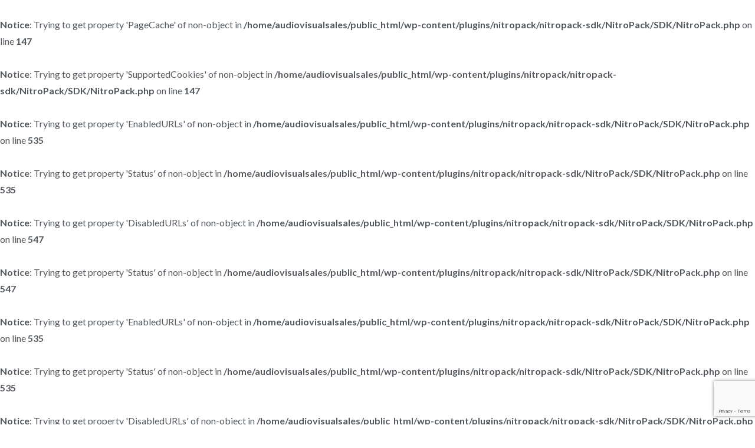

--- FILE ---
content_type: text/html; charset=UTF-8
request_url: http://www.audiovisualsales.com.au/product/epson-eb-s12/
body_size: 38263
content:
<br />
<b>Notice</b>:  Trying to get property 'PageCache' of non-object in <b>/home/audiovisualsales/public_html/wp-content/plugins/nitropack/nitropack-sdk/NitroPack/SDK/NitroPack.php</b> on line <b>147</b><br />
<br />
<b>Notice</b>:  Trying to get property 'SupportedCookies' of non-object in <b>/home/audiovisualsales/public_html/wp-content/plugins/nitropack/nitropack-sdk/NitroPack/SDK/NitroPack.php</b> on line <b>147</b><br />
<br />
<b>Notice</b>:  Trying to get property 'EnabledURLs' of non-object in <b>/home/audiovisualsales/public_html/wp-content/plugins/nitropack/nitropack-sdk/NitroPack/SDK/NitroPack.php</b> on line <b>535</b><br />
<br />
<b>Notice</b>:  Trying to get property 'Status' of non-object in <b>/home/audiovisualsales/public_html/wp-content/plugins/nitropack/nitropack-sdk/NitroPack/SDK/NitroPack.php</b> on line <b>535</b><br />
<br />
<b>Notice</b>:  Trying to get property 'DisabledURLs' of non-object in <b>/home/audiovisualsales/public_html/wp-content/plugins/nitropack/nitropack-sdk/NitroPack/SDK/NitroPack.php</b> on line <b>547</b><br />
<br />
<b>Notice</b>:  Trying to get property 'Status' of non-object in <b>/home/audiovisualsales/public_html/wp-content/plugins/nitropack/nitropack-sdk/NitroPack/SDK/NitroPack.php</b> on line <b>547</b><br />
<br />
<b>Notice</b>:  Trying to get property 'EnabledURLs' of non-object in <b>/home/audiovisualsales/public_html/wp-content/plugins/nitropack/nitropack-sdk/NitroPack/SDK/NitroPack.php</b> on line <b>535</b><br />
<br />
<b>Notice</b>:  Trying to get property 'Status' of non-object in <b>/home/audiovisualsales/public_html/wp-content/plugins/nitropack/nitropack-sdk/NitroPack/SDK/NitroPack.php</b> on line <b>535</b><br />
<br />
<b>Notice</b>:  Trying to get property 'DisabledURLs' of non-object in <b>/home/audiovisualsales/public_html/wp-content/plugins/nitropack/nitropack-sdk/NitroPack/SDK/NitroPack.php</b> on line <b>547</b><br />
<br />
<b>Notice</b>:  Trying to get property 'Status' of non-object in <b>/home/audiovisualsales/public_html/wp-content/plugins/nitropack/nitropack-sdk/NitroPack/SDK/NitroPack.php</b> on line <b>547</b><br />
<br />
<b>Notice</b>:  Trying to get property 'EnabledURLs' of non-object in <b>/home/audiovisualsales/public_html/wp-content/plugins/nitropack/nitropack-sdk/NitroPack/SDK/NitroPack.php</b> on line <b>535</b><br />
<br />
<b>Notice</b>:  Trying to get property 'Status' of non-object in <b>/home/audiovisualsales/public_html/wp-content/plugins/nitropack/nitropack-sdk/NitroPack/SDK/NitroPack.php</b> on line <b>535</b><br />
<br />
<b>Notice</b>:  Trying to get property 'DisabledURLs' of non-object in <b>/home/audiovisualsales/public_html/wp-content/plugins/nitropack/nitropack-sdk/NitroPack/SDK/NitroPack.php</b> on line <b>547</b><br />
<br />
<b>Notice</b>:  Trying to get property 'Status' of non-object in <b>/home/audiovisualsales/public_html/wp-content/plugins/nitropack/nitropack-sdk/NitroPack/SDK/NitroPack.php</b> on line <b>547</b><br />
<br />
<b>Notice</b>:  Trying to get property 'EnabledURLs' of non-object in <b>/home/audiovisualsales/public_html/wp-content/plugins/nitropack/nitropack-sdk/NitroPack/SDK/NitroPack.php</b> on line <b>535</b><br />
<br />
<b>Notice</b>:  Trying to get property 'Status' of non-object in <b>/home/audiovisualsales/public_html/wp-content/plugins/nitropack/nitropack-sdk/NitroPack/SDK/NitroPack.php</b> on line <b>535</b><br />
<br />
<b>Notice</b>:  Trying to get property 'DisabledURLs' of non-object in <b>/home/audiovisualsales/public_html/wp-content/plugins/nitropack/nitropack-sdk/NitroPack/SDK/NitroPack.php</b> on line <b>547</b><br />
<br />
<b>Notice</b>:  Trying to get property 'Status' of non-object in <b>/home/audiovisualsales/public_html/wp-content/plugins/nitropack/nitropack-sdk/NitroPack/SDK/NitroPack.php</b> on line <b>547</b><br />
<br />
<b>Notice</b>:  Trying to get property 'EnabledURLs' of non-object in <b>/home/audiovisualsales/public_html/wp-content/plugins/nitropack/nitropack-sdk/NitroPack/SDK/NitroPack.php</b> on line <b>535</b><br />
<br />
<b>Notice</b>:  Trying to get property 'Status' of non-object in <b>/home/audiovisualsales/public_html/wp-content/plugins/nitropack/nitropack-sdk/NitroPack/SDK/NitroPack.php</b> on line <b>535</b><br />
<br />
<b>Notice</b>:  Trying to get property 'DisabledURLs' of non-object in <b>/home/audiovisualsales/public_html/wp-content/plugins/nitropack/nitropack-sdk/NitroPack/SDK/NitroPack.php</b> on line <b>547</b><br />
<br />
<b>Notice</b>:  Trying to get property 'Status' of non-object in <b>/home/audiovisualsales/public_html/wp-content/plugins/nitropack/nitropack-sdk/NitroPack/SDK/NitroPack.php</b> on line <b>547</b><br />
<br />
<b>Notice</b>:  Trying to get property 'EnabledURLs' of non-object in <b>/home/audiovisualsales/public_html/wp-content/plugins/nitropack/nitropack-sdk/NitroPack/SDK/NitroPack.php</b> on line <b>535</b><br />
<br />
<b>Notice</b>:  Trying to get property 'Status' of non-object in <b>/home/audiovisualsales/public_html/wp-content/plugins/nitropack/nitropack-sdk/NitroPack/SDK/NitroPack.php</b> on line <b>535</b><br />
<br />
<b>Notice</b>:  Trying to get property 'DisabledURLs' of non-object in <b>/home/audiovisualsales/public_html/wp-content/plugins/nitropack/nitropack-sdk/NitroPack/SDK/NitroPack.php</b> on line <b>547</b><br />
<br />
<b>Notice</b>:  Trying to get property 'Status' of non-object in <b>/home/audiovisualsales/public_html/wp-content/plugins/nitropack/nitropack-sdk/NitroPack/SDK/NitroPack.php</b> on line <b>547</b><br />
<br />
<b>Notice</b>:  Trying to get property 'EnabledURLs' of non-object in <b>/home/audiovisualsales/public_html/wp-content/plugins/nitropack/nitropack-sdk/NitroPack/SDK/NitroPack.php</b> on line <b>535</b><br />
<br />
<b>Notice</b>:  Trying to get property 'Status' of non-object in <b>/home/audiovisualsales/public_html/wp-content/plugins/nitropack/nitropack-sdk/NitroPack/SDK/NitroPack.php</b> on line <b>535</b><br />
<br />
<b>Notice</b>:  Trying to get property 'DisabledURLs' of non-object in <b>/home/audiovisualsales/public_html/wp-content/plugins/nitropack/nitropack-sdk/NitroPack/SDK/NitroPack.php</b> on line <b>547</b><br />
<br />
<b>Notice</b>:  Trying to get property 'Status' of non-object in <b>/home/audiovisualsales/public_html/wp-content/plugins/nitropack/nitropack-sdk/NitroPack/SDK/NitroPack.php</b> on line <b>547</b><br />
<br />
<b>Notice</b>:  Trying to get property 'EnabledURLs' of non-object in <b>/home/audiovisualsales/public_html/wp-content/plugins/nitropack/nitropack-sdk/NitroPack/SDK/NitroPack.php</b> on line <b>535</b><br />
<br />
<b>Notice</b>:  Trying to get property 'Status' of non-object in <b>/home/audiovisualsales/public_html/wp-content/plugins/nitropack/nitropack-sdk/NitroPack/SDK/NitroPack.php</b> on line <b>535</b><br />
<br />
<b>Notice</b>:  Trying to get property 'DisabledURLs' of non-object in <b>/home/audiovisualsales/public_html/wp-content/plugins/nitropack/nitropack-sdk/NitroPack/SDK/NitroPack.php</b> on line <b>547</b><br />
<br />
<b>Notice</b>:  Trying to get property 'Status' of non-object in <b>/home/audiovisualsales/public_html/wp-content/plugins/nitropack/nitropack-sdk/NitroPack/SDK/NitroPack.php</b> on line <b>547</b><br />
<br />
<b>Notice</b>:  Trying to get property 'PageCache' of non-object in <b>/home/audiovisualsales/public_html/wp-content/plugins/nitropack/functions.php</b> on line <b>1881</b><br />
<br />
<b>Notice</b>:  Trying to get property 'ExpireTime' of non-object in <b>/home/audiovisualsales/public_html/wp-content/plugins/nitropack/functions.php</b> on line <b>1881</b><br />
<br />
<b>Notice</b>:  Trying to get property 'PageCache' of non-object in <b>/home/audiovisualsales/public_html/wp-content/plugins/nitropack/functions.php</b> on line <b>1881</b><br />
<br />
<b>Notice</b>:  Trying to get property 'ExpireTime' of non-object in <b>/home/audiovisualsales/public_html/wp-content/plugins/nitropack/functions.php</b> on line <b>1881</b><br />
<br />
<b>Notice</b>:  Trying to get property 'PageCache' of non-object in <b>/home/audiovisualsales/public_html/wp-content/plugins/nitropack/functions.php</b> on line <b>1881</b><br />
<br />
<b>Notice</b>:  Trying to get property 'ExpireTime' of non-object in <b>/home/audiovisualsales/public_html/wp-content/plugins/nitropack/functions.php</b> on line <b>1881</b><br />
<br />
<b>Notice</b>:  Trying to get property 'PageCache' of non-object in <b>/home/audiovisualsales/public_html/wp-content/plugins/nitropack/functions.php</b> on line <b>1881</b><br />
<br />
<b>Notice</b>:  Trying to get property 'ExpireTime' of non-object in <b>/home/audiovisualsales/public_html/wp-content/plugins/nitropack/functions.php</b> on line <b>1881</b><br />
<br />
<b>Notice</b>:  Trying to get property 'PageCache' of non-object in <b>/home/audiovisualsales/public_html/wp-content/plugins/nitropack/functions.php</b> on line <b>1881</b><br />
<br />
<b>Notice</b>:  Trying to get property 'ExpireTime' of non-object in <b>/home/audiovisualsales/public_html/wp-content/plugins/nitropack/functions.php</b> on line <b>1881</b><br />
<br />
<b>Notice</b>:  Trying to get property 'PageCache' of non-object in <b>/home/audiovisualsales/public_html/wp-content/plugins/nitropack/functions.php</b> on line <b>1881</b><br />
<br />
<b>Notice</b>:  Trying to get property 'ExpireTime' of non-object in <b>/home/audiovisualsales/public_html/wp-content/plugins/nitropack/functions.php</b> on line <b>1881</b><br />
<br />
<b>Notice</b>:  Trying to get property 'PageCache' of non-object in <b>/home/audiovisualsales/public_html/wp-content/plugins/nitropack/functions.php</b> on line <b>1881</b><br />
<br />
<b>Notice</b>:  Trying to get property 'ExpireTime' of non-object in <b>/home/audiovisualsales/public_html/wp-content/plugins/nitropack/functions.php</b> on line <b>1881</b><br />
<br />
<b>Notice</b>:  Trying to get property 'PageCache' of non-object in <b>/home/audiovisualsales/public_html/wp-content/plugins/nitropack/functions.php</b> on line <b>1881</b><br />
<br />
<b>Notice</b>:  Trying to get property 'ExpireTime' of non-object in <b>/home/audiovisualsales/public_html/wp-content/plugins/nitropack/functions.php</b> on line <b>1881</b><br />
<br />
<b>Notice</b>:  Trying to get property 'PageCache' of non-object in <b>/home/audiovisualsales/public_html/wp-content/plugins/nitropack/functions.php</b> on line <b>1881</b><br />
<br />
<b>Notice</b>:  Trying to get property 'ExpireTime' of non-object in <b>/home/audiovisualsales/public_html/wp-content/plugins/nitropack/functions.php</b> on line <b>1881</b><br />
<br />
<b>Notice</b>:  Trying to get property 'PageCache' of non-object in <b>/home/audiovisualsales/public_html/wp-content/plugins/nitropack/functions.php</b> on line <b>1881</b><br />
<br />
<b>Notice</b>:  Trying to get property 'ExpireTime' of non-object in <b>/home/audiovisualsales/public_html/wp-content/plugins/nitropack/functions.php</b> on line <b>1881</b><br />
<br />
<b>Notice</b>:  Trying to get property 'PageCache' of non-object in <b>/home/audiovisualsales/public_html/wp-content/plugins/nitropack/functions.php</b> on line <b>1881</b><br />
<br />
<b>Notice</b>:  Trying to get property 'ExpireTime' of non-object in <b>/home/audiovisualsales/public_html/wp-content/plugins/nitropack/functions.php</b> on line <b>1881</b><br />
<br />
<b>Notice</b>:  Trying to get property 'PageCache' of non-object in <b>/home/audiovisualsales/public_html/wp-content/plugins/nitropack/functions.php</b> on line <b>1881</b><br />
<br />
<b>Notice</b>:  Trying to get property 'ExpireTime' of non-object in <b>/home/audiovisualsales/public_html/wp-content/plugins/nitropack/functions.php</b> on line <b>1881</b><br />
<br />
<b>Notice</b>:  Trying to get property 'PageCache' of non-object in <b>/home/audiovisualsales/public_html/wp-content/plugins/nitropack/functions.php</b> on line <b>1881</b><br />
<br />
<b>Notice</b>:  Trying to get property 'ExpireTime' of non-object in <b>/home/audiovisualsales/public_html/wp-content/plugins/nitropack/functions.php</b> on line <b>1881</b><br />
<br />
<b>Notice</b>:  Trying to get property 'EnabledURLs' of non-object in <b>/home/audiovisualsales/public_html/wp-content/plugins/nitropack/nitropack-sdk/NitroPack/SDK/NitroPack.php</b> on line <b>535</b><br />
<br />
<b>Notice</b>:  Trying to get property 'Status' of non-object in <b>/home/audiovisualsales/public_html/wp-content/plugins/nitropack/nitropack-sdk/NitroPack/SDK/NitroPack.php</b> on line <b>535</b><br />
<br />
<b>Notice</b>:  Trying to get property 'DisabledURLs' of non-object in <b>/home/audiovisualsales/public_html/wp-content/plugins/nitropack/nitropack-sdk/NitroPack/SDK/NitroPack.php</b> on line <b>547</b><br />
<br />
<b>Notice</b>:  Trying to get property 'Status' of non-object in <b>/home/audiovisualsales/public_html/wp-content/plugins/nitropack/nitropack-sdk/NitroPack/SDK/NitroPack.php</b> on line <b>547</b><br />
<br />
<b>Notice</b>:  Trying to get property 'EnabledURLs' of non-object in <b>/home/audiovisualsales/public_html/wp-content/plugins/nitropack/nitropack-sdk/NitroPack/SDK/NitroPack.php</b> on line <b>535</b><br />
<br />
<b>Notice</b>:  Trying to get property 'Status' of non-object in <b>/home/audiovisualsales/public_html/wp-content/plugins/nitropack/nitropack-sdk/NitroPack/SDK/NitroPack.php</b> on line <b>535</b><br />
<br />
<b>Notice</b>:  Trying to get property 'DisabledURLs' of non-object in <b>/home/audiovisualsales/public_html/wp-content/plugins/nitropack/nitropack-sdk/NitroPack/SDK/NitroPack.php</b> on line <b>547</b><br />
<br />
<b>Notice</b>:  Trying to get property 'Status' of non-object in <b>/home/audiovisualsales/public_html/wp-content/plugins/nitropack/nitropack-sdk/NitroPack/SDK/NitroPack.php</b> on line <b>547</b><br />
<!DOCTYPE html>
<html lang="en-US" prefix="og: https://ogp.me/ns#">
<head>
	<meta charset="UTF-8">
	<meta name="viewport" content="width=device-width, initial-scale=1">
	<meta http-equiv="X-UA-Compatible" content="ie=edge">
    				<script>document.documentElement.className = document.documentElement.className + ' yes-js js_active js'</script>
				<br />
<b>Notice</b>:  Trying to get property 'PageCache' of non-object in <b>/home/audiovisualsales/public_html/wp-content/plugins/nitropack/functions.php</b> on line <b>1881</b><br />
<br />
<b>Notice</b>:  Trying to get property 'ExpireTime' of non-object in <b>/home/audiovisualsales/public_html/wp-content/plugins/nitropack/functions.php</b> on line <b>1881</b><br />
<br />
<b>Notice</b>:  Trying to get property 'PageCache' of non-object in <b>/home/audiovisualsales/public_html/wp-content/plugins/nitropack/functions.php</b> on line <b>1881</b><br />
<br />
<b>Notice</b>:  Trying to get property 'ExpireTime' of non-object in <b>/home/audiovisualsales/public_html/wp-content/plugins/nitropack/functions.php</b> on line <b>1881</b><br />
<br />
<b>Notice</b>:  Trying to get property 'PageCache' of non-object in <b>/home/audiovisualsales/public_html/wp-content/plugins/nitropack/functions.php</b> on line <b>1881</b><br />
<br />
<b>Notice</b>:  Trying to get property 'ExpireTime' of non-object in <b>/home/audiovisualsales/public_html/wp-content/plugins/nitropack/functions.php</b> on line <b>1881</b><br />
<br />
<b>Notice</b>:  Trying to get property 'PageCache' of non-object in <b>/home/audiovisualsales/public_html/wp-content/plugins/nitropack/functions.php</b> on line <b>1881</b><br />
<br />
<b>Notice</b>:  Trying to get property 'ExpireTime' of non-object in <b>/home/audiovisualsales/public_html/wp-content/plugins/nitropack/functions.php</b> on line <b>1881</b><br />
<br />
<b>Notice</b>:  Trying to get property 'PageCache' of non-object in <b>/home/audiovisualsales/public_html/wp-content/plugins/nitropack/functions.php</b> on line <b>1881</b><br />
<br />
<b>Notice</b>:  Trying to get property 'ExpireTime' of non-object in <b>/home/audiovisualsales/public_html/wp-content/plugins/nitropack/functions.php</b> on line <b>1881</b><br />
<br />
<b>Notice</b>:  Trying to get property 'PageCache' of non-object in <b>/home/audiovisualsales/public_html/wp-content/plugins/nitropack/functions.php</b> on line <b>1881</b><br />
<br />
<b>Notice</b>:  Trying to get property 'ExpireTime' of non-object in <b>/home/audiovisualsales/public_html/wp-content/plugins/nitropack/functions.php</b> on line <b>1881</b><br />
<br />
<b>Notice</b>:  Trying to get property 'PageCache' of non-object in <b>/home/audiovisualsales/public_html/wp-content/plugins/nitropack/functions.php</b> on line <b>1881</b><br />
<br />
<b>Notice</b>:  Trying to get property 'ExpireTime' of non-object in <b>/home/audiovisualsales/public_html/wp-content/plugins/nitropack/functions.php</b> on line <b>1881</b><br />
<br />
<b>Notice</b>:  Trying to get property 'PageCache' of non-object in <b>/home/audiovisualsales/public_html/wp-content/plugins/nitropack/functions.php</b> on line <b>1881</b><br />
<br />
<b>Notice</b>:  Trying to get property 'ExpireTime' of non-object in <b>/home/audiovisualsales/public_html/wp-content/plugins/nitropack/functions.php</b> on line <b>1881</b><br />
<br />
<b>Notice</b>:  Trying to get property 'PageCache' of non-object in <b>/home/audiovisualsales/public_html/wp-content/plugins/nitropack/functions.php</b> on line <b>1881</b><br />
<br />
<b>Notice</b>:  Trying to get property 'ExpireTime' of non-object in <b>/home/audiovisualsales/public_html/wp-content/plugins/nitropack/functions.php</b> on line <b>1881</b><br />
<br />
<b>Notice</b>:  Trying to get property 'PageCache' of non-object in <b>/home/audiovisualsales/public_html/wp-content/plugins/nitropack/functions.php</b> on line <b>1881</b><br />
<br />
<b>Notice</b>:  Trying to get property 'ExpireTime' of non-object in <b>/home/audiovisualsales/public_html/wp-content/plugins/nitropack/functions.php</b> on line <b>1881</b><br />
<br />
<b>Notice</b>:  Trying to get property 'PageCache' of non-object in <b>/home/audiovisualsales/public_html/wp-content/plugins/nitropack/functions.php</b> on line <b>1881</b><br />
<br />
<b>Notice</b>:  Trying to get property 'ExpireTime' of non-object in <b>/home/audiovisualsales/public_html/wp-content/plugins/nitropack/functions.php</b> on line <b>1881</b><br />
<br />
<b>Notice</b>:  Trying to get property 'PageCache' of non-object in <b>/home/audiovisualsales/public_html/wp-content/plugins/nitropack/functions.php</b> on line <b>1881</b><br />
<br />
<b>Notice</b>:  Trying to get property 'ExpireTime' of non-object in <b>/home/audiovisualsales/public_html/wp-content/plugins/nitropack/functions.php</b> on line <b>1881</b><br />
<br />
<b>Notice</b>:  Trying to get property 'PageCache' of non-object in <b>/home/audiovisualsales/public_html/wp-content/plugins/nitropack/functions.php</b> on line <b>1881</b><br />
<br />
<b>Notice</b>:  Trying to get property 'ExpireTime' of non-object in <b>/home/audiovisualsales/public_html/wp-content/plugins/nitropack/functions.php</b> on line <b>1881</b><br />
<br />
<b>Notice</b>:  Trying to get property 'PageCache' of non-object in <b>/home/audiovisualsales/public_html/wp-content/plugins/nitropack/functions.php</b> on line <b>1881</b><br />
<br />
<b>Notice</b>:  Trying to get property 'ExpireTime' of non-object in <b>/home/audiovisualsales/public_html/wp-content/plugins/nitropack/functions.php</b> on line <b>1881</b><br />

<!-- Search Engine Optimization by Rank Math - https://s.rankmath.com/home -->
<title>Epson EB-S12 - SVGA 2800 ANSI - Audio Visual Sales</title>
<meta name="description" content="Ready for action in the office, at home or on the go, Epson EB-S12 projector offers vibrant, true-to-life colour for stunning presentations and exciting"/>
<meta name="robots" content="index, follow, max-snippet:-1, max-video-preview:-1, max-image-preview:large"/>
<link rel="canonical" href="http://www.audiovisualsales.com.au/product/epson-eb-s12/" />
<meta property="og:locale" content="en_US" />
<meta property="og:type" content="product" />
<meta property="og:title" content="Epson EB-S12 - SVGA 2800 ANSI - Audio Visual Sales" />
<meta property="og:description" content="Ready for action in the office, at home or on the go, Epson EB-S12 projector offers vibrant, true-to-life colour for stunning presentations and exciting" />
<meta property="og:url" content="http://www.audiovisualsales.com.au/product/epson-eb-s12/" />
<meta property="og:site_name" content="Audio Visual Sales" />
<meta property="og:updated_time" content="2021-10-15T05:21:15+00:00" />
<meta property="og:image" content="http://www.audiovisualsales.com.au/wp-content/uploads/2012/07/products-EB_S12__79430.1341798383.1280.1280.jpg" />
<meta property="og:image:width" content="1280" />
<meta property="og:image:height" content="853" />
<meta property="og:image:alt" content="Epson EB-S12 &#8211; SVGA 2800 ANSI" />
<meta property="og:image:type" content="image/jpeg" />
<meta property="product:price:amount" content="517" />
<meta property="product:price:currency" content="AUD" />
<meta property="product:availability" content="instock" />
<meta name="twitter:card" content="summary_large_image" />
<meta name="twitter:title" content="Epson EB-S12 - SVGA 2800 ANSI - Audio Visual Sales" />
<meta name="twitter:description" content="Ready for action in the office, at home or on the go, Epson EB-S12 projector offers vibrant, true-to-life colour for stunning presentations and exciting" />
<meta name="twitter:image" content="http://www.audiovisualsales.com.au/wp-content/uploads/2012/07/products-EB_S12__79430.1341798383.1280.1280.jpg" />
<meta name="twitter:label1" content="Price" />
<meta name="twitter:data1" content="&#036;517.00" />
<meta name="twitter:label2" content="Availability" />
<meta name="twitter:data2" content="In stock" />
<script type="application/ld+json" class="rank-math-schema">{"@context":"https://schema.org","@graph":[{"@type":["OfficeEquipmentStore","Organization"],"@id":"http://www.audiovisualsales.com.au/#organization","name":"Audio Visual Sales","url":"http://www.audiovisualsales.com.au","logo":{"@type":"ImageObject","@id":"http://www.audiovisualsales.com.au/#logo","url":"http://www.audiovisualsales.com.au/wp-content/uploads/2021/02/cropped-IHAV-logo-wbg-2x.png","contentUrl":"http://www.audiovisualsales.com.au/wp-content/uploads/2021/02/cropped-IHAV-logo-wbg-2x.png","caption":"Audio Visual Sales","inLanguage":"en-US","width":"512","height":"512"},"openingHours":["Monday,Tuesday,Wednesday,Thursday,Friday,Saturday,Sunday 09:00-17:00"],"image":{"@id":"http://www.audiovisualsales.com.au/#logo"}},{"@type":"WebSite","@id":"http://www.audiovisualsales.com.au/#website","url":"http://www.audiovisualsales.com.au","name":"Audio Visual Sales","publisher":{"@id":"http://www.audiovisualsales.com.au/#organization"},"inLanguage":"en-US"},{"@type":"ImageObject","@id":"http://www.audiovisualsales.com.au/wp-content/uploads/2012/07/products-EB_S12__79430.1341798383.1280.1280.jpg","url":"http://www.audiovisualsales.com.au/wp-content/uploads/2012/07/products-EB_S12__79430.1341798383.1280.1280.jpg","width":"1280","height":"853","inLanguage":"en-US"},{"@type":"ItemPage","@id":"http://www.audiovisualsales.com.au/product/epson-eb-s12/#webpage","url":"http://www.audiovisualsales.com.au/product/epson-eb-s12/","name":"Epson EB-S12 - SVGA 2800 ANSI - Audio Visual Sales","datePublished":"2012-07-06T05:27:51+00:00","dateModified":"2021-10-15T05:21:15+00:00","isPartOf":{"@id":"http://www.audiovisualsales.com.au/#website"},"primaryImageOfPage":{"@id":"http://www.audiovisualsales.com.au/wp-content/uploads/2012/07/products-EB_S12__79430.1341798383.1280.1280.jpg"},"inLanguage":"en-US"},{"@type":"Product","name":"Epson EB-S12 - SVGA 2800 ANSI - Audio Visual Sales","description":"Ready for action in the office, at home or on the go, Epson EB-S12 projector offers vibrant, true-to-life colour for stunning presentations and exciting entertainment. Get instant setup with 3 in 1 USB capabilities and innovative image alignment features. Maximize your presentation time and minimize your costs with an energy efficient E-TORL lamp. When you&rsquo;re ready for a powerful projector experience, the Epson EB-S12 will be ready for you.","sku":"113","category":"Uncategorized","mainEntityOfPage":{"@id":"http://www.audiovisualsales.com.au/product/epson-eb-s12/#webpage"},"offers":{"@type":"Offer","price":"517.00","priceCurrency":"AUD","priceValidUntil":"2027-12-31","availability":"https://schema.org/InStock","itemCondition":"NewCondition","url":"http://www.audiovisualsales.com.au/product/epson-eb-s12/","seller":{"@type":"Organization","@id":"http://www.audiovisualsales.com.au/","name":"Audio Visual Sales","url":"http://www.audiovisualsales.com.au","logo":"http://www.audiovisualsales.com.au/wp-content/uploads/2021/02/cropped-IHAV-logo-wbg-2x.png"}},"@id":"http://www.audiovisualsales.com.au/product/epson-eb-s12/#richSnippet","image":{"@id":"http://www.audiovisualsales.com.au/wp-content/uploads/2012/07/products-EB_S12__79430.1341798383.1280.1280.jpg"}}]}</script>
<!-- /Rank Math WordPress SEO plugin -->

<link rel='dns-prefetch' href='//www.googletagmanager.com' />
<link rel='dns-prefetch' href='//www.google.com' />
<link rel='dns-prefetch' href='//fonts.googleapis.com' />
<link href='https://fonts.gstatic.com' crossorigin rel='preconnect' />
<link rel="alternate" type="application/rss+xml" title="Audio Visual Sales &raquo; Feed" href="http://www.audiovisualsales.com.au/feed/" />
<link rel="alternate" type="application/rss+xml" title="Audio Visual Sales &raquo; Comments Feed" href="http://www.audiovisualsales.com.au/comments/feed/" />
<link rel="alternate" type="application/rss+xml" title="Audio Visual Sales &raquo; Epson EB-S12 &#8211; SVGA 2800 ANSI Comments Feed" href="http://www.audiovisualsales.com.au/product/epson-eb-s12/feed/" />
<script>
window._wpemojiSettings = {"baseUrl":"https:\/\/s.w.org\/images\/core\/emoji\/14.0.0\/72x72\/","ext":".png","svgUrl":"https:\/\/s.w.org\/images\/core\/emoji\/14.0.0\/svg\/","svgExt":".svg","source":{"concatemoji":"http:\/\/www.audiovisualsales.com.au\/wp-includes\/js\/wp-emoji-release.min.js?ver=6.4.3"}};
/*! This file is auto-generated */
!function(i,n){var o,s,e;function c(e){try{var t={supportTests:e,timestamp:(new Date).valueOf()};sessionStorage.setItem(o,JSON.stringify(t))}catch(e){}}function p(e,t,n){e.clearRect(0,0,e.canvas.width,e.canvas.height),e.fillText(t,0,0);var t=new Uint32Array(e.getImageData(0,0,e.canvas.width,e.canvas.height).data),r=(e.clearRect(0,0,e.canvas.width,e.canvas.height),e.fillText(n,0,0),new Uint32Array(e.getImageData(0,0,e.canvas.width,e.canvas.height).data));return t.every(function(e,t){return e===r[t]})}function u(e,t,n){switch(t){case"flag":return n(e,"\ud83c\udff3\ufe0f\u200d\u26a7\ufe0f","\ud83c\udff3\ufe0f\u200b\u26a7\ufe0f")?!1:!n(e,"\ud83c\uddfa\ud83c\uddf3","\ud83c\uddfa\u200b\ud83c\uddf3")&&!n(e,"\ud83c\udff4\udb40\udc67\udb40\udc62\udb40\udc65\udb40\udc6e\udb40\udc67\udb40\udc7f","\ud83c\udff4\u200b\udb40\udc67\u200b\udb40\udc62\u200b\udb40\udc65\u200b\udb40\udc6e\u200b\udb40\udc67\u200b\udb40\udc7f");case"emoji":return!n(e,"\ud83e\udef1\ud83c\udffb\u200d\ud83e\udef2\ud83c\udfff","\ud83e\udef1\ud83c\udffb\u200b\ud83e\udef2\ud83c\udfff")}return!1}function f(e,t,n){var r="undefined"!=typeof WorkerGlobalScope&&self instanceof WorkerGlobalScope?new OffscreenCanvas(300,150):i.createElement("canvas"),a=r.getContext("2d",{willReadFrequently:!0}),o=(a.textBaseline="top",a.font="600 32px Arial",{});return e.forEach(function(e){o[e]=t(a,e,n)}),o}function t(e){var t=i.createElement("script");t.src=e,t.defer=!0,i.head.appendChild(t)}"undefined"!=typeof Promise&&(o="wpEmojiSettingsSupports",s=["flag","emoji"],n.supports={everything:!0,everythingExceptFlag:!0},e=new Promise(function(e){i.addEventListener("DOMContentLoaded",e,{once:!0})}),new Promise(function(t){var n=function(){try{var e=JSON.parse(sessionStorage.getItem(o));if("object"==typeof e&&"number"==typeof e.timestamp&&(new Date).valueOf()<e.timestamp+604800&&"object"==typeof e.supportTests)return e.supportTests}catch(e){}return null}();if(!n){if("undefined"!=typeof Worker&&"undefined"!=typeof OffscreenCanvas&&"undefined"!=typeof URL&&URL.createObjectURL&&"undefined"!=typeof Blob)try{var e="postMessage("+f.toString()+"("+[JSON.stringify(s),u.toString(),p.toString()].join(",")+"));",r=new Blob([e],{type:"text/javascript"}),a=new Worker(URL.createObjectURL(r),{name:"wpTestEmojiSupports"});return void(a.onmessage=function(e){c(n=e.data),a.terminate(),t(n)})}catch(e){}c(n=f(s,u,p))}t(n)}).then(function(e){for(var t in e)n.supports[t]=e[t],n.supports.everything=n.supports.everything&&n.supports[t],"flag"!==t&&(n.supports.everythingExceptFlag=n.supports.everythingExceptFlag&&n.supports[t]);n.supports.everythingExceptFlag=n.supports.everythingExceptFlag&&!n.supports.flag,n.DOMReady=!1,n.readyCallback=function(){n.DOMReady=!0}}).then(function(){return e}).then(function(){var e;n.supports.everything||(n.readyCallback(),(e=n.source||{}).concatemoji?t(e.concatemoji):e.wpemoji&&e.twemoji&&(t(e.twemoji),t(e.wpemoji)))}))}((window,document),window._wpemojiSettings);
</script>
<link rel='stylesheet' id='themecomplete-fontawesome-css' href='http://www.audiovisualsales.com.au/wp-content/plugins/woocommerce-tm-extra-product-options/assets/css/fontawesome.css?ver=5.12' media='screen' />
<link rel='stylesheet' id='themecomplete-animate-css' href='http://www.audiovisualsales.com.au/wp-content/plugins/woocommerce-tm-extra-product-options/assets/css/animate.css?ver=5.1' media='all' />
<link rel='stylesheet' id='themecomplete-epo-css' href='http://www.audiovisualsales.com.au/wp-content/plugins/woocommerce-tm-extra-product-options/assets/css/tm-epo.css?ver=5.1' media='all' />
<style id='wp-emoji-styles-inline-css'>

	img.wp-smiley, img.emoji {
		display: inline !important;
		border: none !important;
		box-shadow: none !important;
		height: 1em !important;
		width: 1em !important;
		margin: 0 0.07em !important;
		vertical-align: -0.1em !important;
		background: none !important;
		padding: 0 !important;
	}
</style>
<link rel='stylesheet' id='wp-block-library-css' href='http://www.audiovisualsales.com.au/wp-includes/css/dist/block-library/style.min.css?ver=6.4.3' media='all' />
<link rel='stylesheet' id='wc-blocks-vendors-style-css' href='http://www.audiovisualsales.com.au/wp-content/plugins/woocommerce/packages/woocommerce-blocks/build/wc-blocks-vendors-style.css?ver=5.9.1' media='all' />
<link rel='stylesheet' id='wc-blocks-style-css' href='http://www.audiovisualsales.com.au/wp-content/plugins/woocommerce/packages/woocommerce-blocks/build/wc-blocks-style.css?ver=5.9.1' media='all' />
<link rel='stylesheet' id='jquery-selectBox-css' href='http://www.audiovisualsales.com.au/wp-content/plugins/yith-woocommerce-wishlist/assets/css/jquery.selectBox.css?ver=1.2.0' media='all' />
<link rel='stylesheet' id='yith-wcwl-font-awesome-css' href='http://www.audiovisualsales.com.au/wp-content/plugins/yith-woocommerce-wishlist/assets/css/font-awesome.css?ver=4.7.0' media='all' />
<link rel='stylesheet' id='woocommerce_prettyPhoto_css-css' href='//www.audiovisualsales.com.au/wp-content/plugins/woocommerce/assets/css/prettyPhoto.css?ver=3.1.6' media='all' />
<link rel='stylesheet' id='yith-wcwl-main-css' href='http://www.audiovisualsales.com.au/wp-content/plugins/yith-woocommerce-wishlist/assets/css/style.css?ver=3.2.0' media='all' />
<style id='yith-wcwl-main-inline-css'>
.yith-wcwl-share li a{color: #FFFFFF;}.yith-wcwl-share li a:hover{color: #FFFFFF;}.yith-wcwl-share a.facebook{background: #39599E; background-color: #39599E;}.yith-wcwl-share a.facebook:hover{background: #39599E; background-color: #39599E;}.yith-wcwl-share a.twitter{background: #45AFE2; background-color: #45AFE2;}.yith-wcwl-share a.twitter:hover{background: #39599E; background-color: #39599E;}.yith-wcwl-share a.pinterest{background: #AB2E31; background-color: #AB2E31;}.yith-wcwl-share a.pinterest:hover{background: #39599E; background-color: #39599E;}.yith-wcwl-share a.email{background: #FBB102; background-color: #FBB102;}.yith-wcwl-share a.email:hover{background: #39599E; background-color: #39599E;}.yith-wcwl-share a.whatsapp{background: #00A901; background-color: #00A901;}.yith-wcwl-share a.whatsapp:hover{background: #39599E; background-color: #39599E;}
</style>
<style id='classic-theme-styles-inline-css'>
/*! This file is auto-generated */
.wp-block-button__link{color:#fff;background-color:#32373c;border-radius:9999px;box-shadow:none;text-decoration:none;padding:calc(.667em + 2px) calc(1.333em + 2px);font-size:1.125em}.wp-block-file__button{background:#32373c;color:#fff;text-decoration:none}
</style>
<style id='global-styles-inline-css'>
body{--wp--preset--color--black: #000000;--wp--preset--color--cyan-bluish-gray: #abb8c3;--wp--preset--color--white: #ffffff;--wp--preset--color--pale-pink: #f78da7;--wp--preset--color--vivid-red: #cf2e2e;--wp--preset--color--luminous-vivid-orange: #ff6900;--wp--preset--color--luminous-vivid-amber: #fcb900;--wp--preset--color--light-green-cyan: #7bdcb5;--wp--preset--color--vivid-green-cyan: #00d084;--wp--preset--color--pale-cyan-blue: #8ed1fc;--wp--preset--color--vivid-cyan-blue: #0693e3;--wp--preset--color--vivid-purple: #9b51e0;--wp--preset--gradient--vivid-cyan-blue-to-vivid-purple: linear-gradient(135deg,rgba(6,147,227,1) 0%,rgb(155,81,224) 100%);--wp--preset--gradient--light-green-cyan-to-vivid-green-cyan: linear-gradient(135deg,rgb(122,220,180) 0%,rgb(0,208,130) 100%);--wp--preset--gradient--luminous-vivid-amber-to-luminous-vivid-orange: linear-gradient(135deg,rgba(252,185,0,1) 0%,rgba(255,105,0,1) 100%);--wp--preset--gradient--luminous-vivid-orange-to-vivid-red: linear-gradient(135deg,rgba(255,105,0,1) 0%,rgb(207,46,46) 100%);--wp--preset--gradient--very-light-gray-to-cyan-bluish-gray: linear-gradient(135deg,rgb(238,238,238) 0%,rgb(169,184,195) 100%);--wp--preset--gradient--cool-to-warm-spectrum: linear-gradient(135deg,rgb(74,234,220) 0%,rgb(151,120,209) 20%,rgb(207,42,186) 40%,rgb(238,44,130) 60%,rgb(251,105,98) 80%,rgb(254,248,76) 100%);--wp--preset--gradient--blush-light-purple: linear-gradient(135deg,rgb(255,206,236) 0%,rgb(152,150,240) 100%);--wp--preset--gradient--blush-bordeaux: linear-gradient(135deg,rgb(254,205,165) 0%,rgb(254,45,45) 50%,rgb(107,0,62) 100%);--wp--preset--gradient--luminous-dusk: linear-gradient(135deg,rgb(255,203,112) 0%,rgb(199,81,192) 50%,rgb(65,88,208) 100%);--wp--preset--gradient--pale-ocean: linear-gradient(135deg,rgb(255,245,203) 0%,rgb(182,227,212) 50%,rgb(51,167,181) 100%);--wp--preset--gradient--electric-grass: linear-gradient(135deg,rgb(202,248,128) 0%,rgb(113,206,126) 100%);--wp--preset--gradient--midnight: linear-gradient(135deg,rgb(2,3,129) 0%,rgb(40,116,252) 100%);--wp--preset--font-size--small: 13px;--wp--preset--font-size--medium: 20px;--wp--preset--font-size--large: 36px;--wp--preset--font-size--x-large: 42px;--wp--preset--spacing--20: 0.44rem;--wp--preset--spacing--30: 0.67rem;--wp--preset--spacing--40: 1rem;--wp--preset--spacing--50: 1.5rem;--wp--preset--spacing--60: 2.25rem;--wp--preset--spacing--70: 3.38rem;--wp--preset--spacing--80: 5.06rem;--wp--preset--shadow--natural: 6px 6px 9px rgba(0, 0, 0, 0.2);--wp--preset--shadow--deep: 12px 12px 50px rgba(0, 0, 0, 0.4);--wp--preset--shadow--sharp: 6px 6px 0px rgba(0, 0, 0, 0.2);--wp--preset--shadow--outlined: 6px 6px 0px -3px rgba(255, 255, 255, 1), 6px 6px rgba(0, 0, 0, 1);--wp--preset--shadow--crisp: 6px 6px 0px rgba(0, 0, 0, 1);}:where(.is-layout-flex){gap: 0.5em;}:where(.is-layout-grid){gap: 0.5em;}body .is-layout-flow > .alignleft{float: left;margin-inline-start: 0;margin-inline-end: 2em;}body .is-layout-flow > .alignright{float: right;margin-inline-start: 2em;margin-inline-end: 0;}body .is-layout-flow > .aligncenter{margin-left: auto !important;margin-right: auto !important;}body .is-layout-constrained > .alignleft{float: left;margin-inline-start: 0;margin-inline-end: 2em;}body .is-layout-constrained > .alignright{float: right;margin-inline-start: 2em;margin-inline-end: 0;}body .is-layout-constrained > .aligncenter{margin-left: auto !important;margin-right: auto !important;}body .is-layout-constrained > :where(:not(.alignleft):not(.alignright):not(.alignfull)){max-width: var(--wp--style--global--content-size);margin-left: auto !important;margin-right: auto !important;}body .is-layout-constrained > .alignwide{max-width: var(--wp--style--global--wide-size);}body .is-layout-flex{display: flex;}body .is-layout-flex{flex-wrap: wrap;align-items: center;}body .is-layout-flex > *{margin: 0;}body .is-layout-grid{display: grid;}body .is-layout-grid > *{margin: 0;}:where(.wp-block-columns.is-layout-flex){gap: 2em;}:where(.wp-block-columns.is-layout-grid){gap: 2em;}:where(.wp-block-post-template.is-layout-flex){gap: 1.25em;}:where(.wp-block-post-template.is-layout-grid){gap: 1.25em;}.has-black-color{color: var(--wp--preset--color--black) !important;}.has-cyan-bluish-gray-color{color: var(--wp--preset--color--cyan-bluish-gray) !important;}.has-white-color{color: var(--wp--preset--color--white) !important;}.has-pale-pink-color{color: var(--wp--preset--color--pale-pink) !important;}.has-vivid-red-color{color: var(--wp--preset--color--vivid-red) !important;}.has-luminous-vivid-orange-color{color: var(--wp--preset--color--luminous-vivid-orange) !important;}.has-luminous-vivid-amber-color{color: var(--wp--preset--color--luminous-vivid-amber) !important;}.has-light-green-cyan-color{color: var(--wp--preset--color--light-green-cyan) !important;}.has-vivid-green-cyan-color{color: var(--wp--preset--color--vivid-green-cyan) !important;}.has-pale-cyan-blue-color{color: var(--wp--preset--color--pale-cyan-blue) !important;}.has-vivid-cyan-blue-color{color: var(--wp--preset--color--vivid-cyan-blue) !important;}.has-vivid-purple-color{color: var(--wp--preset--color--vivid-purple) !important;}.has-black-background-color{background-color: var(--wp--preset--color--black) !important;}.has-cyan-bluish-gray-background-color{background-color: var(--wp--preset--color--cyan-bluish-gray) !important;}.has-white-background-color{background-color: var(--wp--preset--color--white) !important;}.has-pale-pink-background-color{background-color: var(--wp--preset--color--pale-pink) !important;}.has-vivid-red-background-color{background-color: var(--wp--preset--color--vivid-red) !important;}.has-luminous-vivid-orange-background-color{background-color: var(--wp--preset--color--luminous-vivid-orange) !important;}.has-luminous-vivid-amber-background-color{background-color: var(--wp--preset--color--luminous-vivid-amber) !important;}.has-light-green-cyan-background-color{background-color: var(--wp--preset--color--light-green-cyan) !important;}.has-vivid-green-cyan-background-color{background-color: var(--wp--preset--color--vivid-green-cyan) !important;}.has-pale-cyan-blue-background-color{background-color: var(--wp--preset--color--pale-cyan-blue) !important;}.has-vivid-cyan-blue-background-color{background-color: var(--wp--preset--color--vivid-cyan-blue) !important;}.has-vivid-purple-background-color{background-color: var(--wp--preset--color--vivid-purple) !important;}.has-black-border-color{border-color: var(--wp--preset--color--black) !important;}.has-cyan-bluish-gray-border-color{border-color: var(--wp--preset--color--cyan-bluish-gray) !important;}.has-white-border-color{border-color: var(--wp--preset--color--white) !important;}.has-pale-pink-border-color{border-color: var(--wp--preset--color--pale-pink) !important;}.has-vivid-red-border-color{border-color: var(--wp--preset--color--vivid-red) !important;}.has-luminous-vivid-orange-border-color{border-color: var(--wp--preset--color--luminous-vivid-orange) !important;}.has-luminous-vivid-amber-border-color{border-color: var(--wp--preset--color--luminous-vivid-amber) !important;}.has-light-green-cyan-border-color{border-color: var(--wp--preset--color--light-green-cyan) !important;}.has-vivid-green-cyan-border-color{border-color: var(--wp--preset--color--vivid-green-cyan) !important;}.has-pale-cyan-blue-border-color{border-color: var(--wp--preset--color--pale-cyan-blue) !important;}.has-vivid-cyan-blue-border-color{border-color: var(--wp--preset--color--vivid-cyan-blue) !important;}.has-vivid-purple-border-color{border-color: var(--wp--preset--color--vivid-purple) !important;}.has-vivid-cyan-blue-to-vivid-purple-gradient-background{background: var(--wp--preset--gradient--vivid-cyan-blue-to-vivid-purple) !important;}.has-light-green-cyan-to-vivid-green-cyan-gradient-background{background: var(--wp--preset--gradient--light-green-cyan-to-vivid-green-cyan) !important;}.has-luminous-vivid-amber-to-luminous-vivid-orange-gradient-background{background: var(--wp--preset--gradient--luminous-vivid-amber-to-luminous-vivid-orange) !important;}.has-luminous-vivid-orange-to-vivid-red-gradient-background{background: var(--wp--preset--gradient--luminous-vivid-orange-to-vivid-red) !important;}.has-very-light-gray-to-cyan-bluish-gray-gradient-background{background: var(--wp--preset--gradient--very-light-gray-to-cyan-bluish-gray) !important;}.has-cool-to-warm-spectrum-gradient-background{background: var(--wp--preset--gradient--cool-to-warm-spectrum) !important;}.has-blush-light-purple-gradient-background{background: var(--wp--preset--gradient--blush-light-purple) !important;}.has-blush-bordeaux-gradient-background{background: var(--wp--preset--gradient--blush-bordeaux) !important;}.has-luminous-dusk-gradient-background{background: var(--wp--preset--gradient--luminous-dusk) !important;}.has-pale-ocean-gradient-background{background: var(--wp--preset--gradient--pale-ocean) !important;}.has-electric-grass-gradient-background{background: var(--wp--preset--gradient--electric-grass) !important;}.has-midnight-gradient-background{background: var(--wp--preset--gradient--midnight) !important;}.has-small-font-size{font-size: var(--wp--preset--font-size--small) !important;}.has-medium-font-size{font-size: var(--wp--preset--font-size--medium) !important;}.has-large-font-size{font-size: var(--wp--preset--font-size--large) !important;}.has-x-large-font-size{font-size: var(--wp--preset--font-size--x-large) !important;}
.wp-block-navigation a:where(:not(.wp-element-button)){color: inherit;}
:where(.wp-block-post-template.is-layout-flex){gap: 1.25em;}:where(.wp-block-post-template.is-layout-grid){gap: 1.25em;}
:where(.wp-block-columns.is-layout-flex){gap: 2em;}:where(.wp-block-columns.is-layout-grid){gap: 2em;}
.wp-block-pullquote{font-size: 1.5em;line-height: 1.6;}
</style>
<link rel='stylesheet' id='contact-form-7-css' href='http://www.audiovisualsales.com.au/wp-content/plugins/contact-form-7/includes/css/styles.css?ver=5.5.6' media='all' />
<link rel='stylesheet' id='theme.css-css' href='http://www.audiovisualsales.com.au/wp-content/plugins/popup-builder/public/css/theme.css?ver=4.1.15' media='all' />
<link rel='stylesheet' id='woocommerce-layout-css' href='http://www.audiovisualsales.com.au/wp-content/plugins/woocommerce/assets/css/woocommerce-layout.css?ver=5.8.1' media='all' />
<link rel='stylesheet' id='woocommerce-smallscreen-css' href='http://www.audiovisualsales.com.au/wp-content/plugins/woocommerce/assets/css/woocommerce-smallscreen.css?ver=5.8.1' media='only screen and (max-width: 768px)' />
<link rel='stylesheet' id='woocommerce-general-css' href='http://www.audiovisualsales.com.au/wp-content/plugins/woocommerce/assets/css/woocommerce.css?ver=5.8.1' media='all' />
<style id='woocommerce-inline-inline-css'>
.woocommerce form .form-row .required { visibility: visible; }
</style>
<link rel='stylesheet' id='fpf_front-css' href='http://www.audiovisualsales.com.au/wp-content/plugins/flexible-product-fields/assets/css/front.min.css?ver=2.0.1.69' media='all' />
<link rel='stylesheet' id='tws-style-css' href='http://www.audiovisualsales.com.au/wp-content/plugins/sellite-plugin//assets/css/style.css?ver=1.0.0' media='all' />
<link rel='stylesheet' id='slick-theme-css' href='http://www.audiovisualsales.com.au/wp-content/plugins/twist/assets/css/slick-theme.css?ver=6.4.3' media='all' />
<link rel='stylesheet' id='slick-css' href='http://www.audiovisualsales.com.au/wp-content/plugins/twist/assets/css/slick.css?ver=6.4.3' media='all' />
<link rel='stylesheet' id='wpgs-css' href='http://www.audiovisualsales.com.au/wp-content/plugins/twist/assets/css/wpgs-style.css?ver=3.2.5' media='all' />
<style id='wpgs-inline-css'>

				.wpgs-image img:hover{
					cursor:crosshair;
				}
				.fancybox-thumbs{
				width:115px;
			}
			.fancybox-thumbs__list a{
				 max-width: calc(100% - 4px);
				 margin:3px;
			} 

			.thumbnail_image:before{
				background: rgba(255,255,255,0.54);
			}

			
			.wpgs-image .slick-prev{
				opacity:1;
				left:0;
			}
			.wpgs-image .slick-next{
				opacity:1;
				right:0;
			}
			
                 .wpgs-wrapper .slick-prev:before, .wpgs-wrapper .slick-next:before,.wpgs-image button:not(.toggle){

				color: #fff;
				}
                .wpgs-wrapper .slick-prev,.wpgs-wrapper .slick-next{
				background: #000000 !important;

				}

				.woocommerce-product-gallery__lightbox {
					 background: #000;
					 color: #fff;
				}

				.fancybox-bg,.fancybox-button{
					background: rgba(10,0,0,0.75);
				}
				.fancybox-caption__body,.fancybox-infobar{
					 color: #fff;
				}

				.thumbnail_image{
					margin: 3px;
				}
				
				.arrow-next:before,
				.slick-next:before{
				content: '\e80a';
				}
				.arrow-prev:before,
				.slick-prev:before{
				content: '\e80b';
				}
				[dir='rtl'] .slick-next:before {
					content: '\e80b';
				}
				[dir='rtl'] .slick-prev:before {
					content: '\e80a';
				}
				
				@media only screen and (min-width: 767px) {
					.wpgs-thumb .slick-track {
						transform: inherit !important;
					}
				}
				
</style>
<link rel='stylesheet' id='jquery-colorbox-css' href='http://www.audiovisualsales.com.au/wp-content/plugins/yith-woocommerce-compare/assets/css/colorbox.css?ver=1.4.21' media='all' />
<link rel='stylesheet' id='sellite-main-style-css' href='http://www.audiovisualsales.com.au/wp-content/themes/sellite/assets/css/sellite.css?ver=6.4.3' media='all' />
<link rel='stylesheet' id='magnific-popup-css' href='http://www.audiovisualsales.com.au/wp-content/themes/sellite/assets/css/magnific-popup.css?ver=6.4.3' media='all' />
<link rel='stylesheet' id='owl-carousel-css' href='http://www.audiovisualsales.com.au/wp-content/themes/sellite/assets/css/owl.carousel.min.css?ver=6.4.3' media='all' />
<link rel='stylesheet' id='perfect-scrollbar-css' href='http://www.audiovisualsales.com.au/wp-content/themes/sellite/assets/css/perfect-scrollbar.css?ver=6.4.3' media='all' />
<link rel='stylesheet' id='select2-css' href='http://www.audiovisualsales.com.au/wp-content/plugins/woocommerce/assets/css/select2.css?ver=5.8.1' media='all' />
<link rel='stylesheet' id='themify-icons-css' href='http://www.audiovisualsales.com.au/wp-content/themes/sellite/assets/css/themify-icons.css?ver=6.4.3' media='all' />
<link rel='stylesheet' id='material-icons-css' href='https://fonts.googleapis.com/css2?family=Material+Icons&#038;ver=6.4.3' media='all' />
<link rel='stylesheet' id='sellite-style-css' href='http://www.audiovisualsales.com.au/wp-content/themes/sellite-child/style.css?ver=6.4.3' media='all' />
<style id='sellite-style-inline-css'>
a:not(button),a:not(button):hover, a:not(button).active,.gs-btn.gs-btn-loading,.gs-btn.gs-btn-loading:hover,.gs-divider ul li a:hover,.search-button-trigger:hover,.tagcloud a,.woocommerce .star-rating,.woocommerce .star-rating::before,.gs-fullscreen-search .gs-fullscreen-search-inner .search-wrapper-inner .search-wrapper-form .search-form-button span:hover,.breadcrumb-list .breadcrumb-list-item a:hover,.widget ul li a:hover,.social-network-links ul li a:hover,.gs-filters ul li a:hover,.gs-filters ul li.active a,.woocommerce .woocommerce-shipping-calculator a,.woocommerce .single-product .gs-product-summary .price,.woocommerce .single-product .gs-product-summary .product_meta > span a,.gs-comments .gs-comments-list .gs-comment .gs-comment-body .gs-comment-author .comment-reply-link:hover,.gs-comments .gs-comments-list .page-numbers.next:hover, .gs-comments .gs-comments-list .page-numbers.prev:hover,.gs-pagination ul.gs-pages-list li a:hover,.gs-pagination ul.gs-pages-list li.active a,.gs-pagination.gs-pagination-pages .gs-pagination-pages__numbers a:hover span,.gs-pagination.gs-pagination-pages .gs-pagination-pages__numbers .post-page-numbers.current span,.gs-post-nav .post-nav-link a:hover .gs-post-nav-title,.gs-blog-post .entry-details-title a:hover,.gs-blog-post .entry-details-meta .gs-sticky-post,.gs-blog-post .entry-meta-author .author-name a:hover,.gs-portfolio-item .entry-details .entry-details-title a:hover,.header-shopping-cart .header-shopping-cart-icon:hover,.gs-site-header.gs-mobile-header-default .mobile-navigation nav ul.menu li.menu-item a:hover,.gs-site-header.gs-mobile-header-default .mobile-navigation nav ul.menu li.menu-item.current_page_ancestor > a,.gs-site-header.gs-mobile-header-default .mobile-navigation nav ul.menu li.menu-item.current_page_item > a,.gs-woo-page .product-holder .entry-details .entry-details-title a:hover,.gs-woo-page .product-holder .entry-details .gs-product-cats a:hover,.gs-woo-page .product-holder .entry-details .price,.gs-site-footer .subfooter-area .subfooter-area-inner .subfooter-social-network ul li a:hover,.woocommerce .cart_totals table td[data-title="Total"] span,.woocommerce-account .woocommerce .woocommerce-MyAccount-navigation ul li a:hover,.woocommerce-account .woocommerce .woocommerce-MyAccount-navigation ul li a:hover svg{ color: #555a60 } .gs-btn.gs-btn-loading,.gs-btn.gs-btn-loading:hover,.gs-btn.gs-btn-accent.gs-btn-loading,.woocommerce table td.product-remove a:hover,.gs-close-btn svg:hover,ul.menu.site-header-menu li.menu-item.menu-item-has-children > ul.sub-menu li.menu-item a:hover,ul.menu.site-header-menu li.menu-item.menu-item-has-children > ul.sub-menu li.menu-item.current_page_ancestor > a,ul.menu.site-header-menu li.menu-item.menu-item-has-children > ul.sub-menu li.menu-item.current_page_item > a,.woocommerce .single-product .woocommerce-tabs ul.tabs li a:hover,.woocommerce .single-product .woocommerce-tabs ul.tabs li.active a,.dropdown-shopping-cart .dropdown-cart-list .dropdown-cart-list-item .dropdown-cart-item-info .title a:hover,.dropdown-shopping-cart .dropdown-cart-list .dropdown-cart-list-item .dropdown-cart-item-remove:hover,.dropdown-cart .dropdown-shopping-cart .dropdown-cart-list .dropdown-cart-list-item .dropdown-cart-item-remove:hover,.menu-navigation-vertical ul li a:hover{ color: #555a60 !important} .gs-pagination .gs-pages-arrow a:hover svg{ fill: #555a60 } .elementor-button,.gs-subscribe input[type="submit"],mark,.search-form .search-form-button span,input[type="submit"],button,.button,.gs-btn.gs-btn-accent,.scrollto-top.gotop-dark,.tagcloud a:hover,.gs-product-badge.sale,.gs-progress-bar .gs-progress-bar-wrapper .gs-progress-bar-fill span,.header-shopping-cart .header-shopping-cart-icon span,.dropdown-cart-bottom .dropdown-cart-btn .button,.gs-woo-page .product-holder .gs-add-to-cart-btn,.product-item--left-image .entry-thumbnail .gs-product-badge,.product-item--meta-overlay .entry-thumbnail .gs-product-badge{ background-color: #555a60 } ::-moz-selection{ background-color: #555a60 } ::selection{ background-color: #555a60 } .woocommerce .button,.ui-slider .ui-slider-handle,.owl-carousel .owl-nav button{ background-color: #555a60 !important} input:focus,textarea:focus,abbr,.gs-subscribe input[type="email"]:focus,input[type="submit"],button,.button,.gs-btn.gs-btn-accent,.select2.select2-container.select2-container--default.select2-container--open .select2-selection--multiple,.owl-carousel .owl-dots button.active span, .owl-carousel .owl-dots button:hover span,.woocommerce .single-product .woocommerce-tabs ul.tabs li a:hover,.woocommerce .single-product .woocommerce-tabs ul.tabs li.active a,.dropdown-cart-bottom .dropdown-cart-btn .button,.gs-woo-page .product-holder .gs-add-to-cart-btn{ border-color: #555a60 } .woocommerce .button,select2.select2-container.select2-container--default.select2-container--open .select2-selection--multiple{ border-color: #555a60 !important} .woocommerce .blockUI.blockOverlay::before,.woocommerce .loader::before,.woocommerce-info,.woocommerce-message{ border-top-color: #555a60 } h1, .h1, h2, .h2, h3, .h3, h4, .h4, h5, .h5, h6, .h6, dl dt, blockquote, table th a, table td#today, table thead td, table thead th, legend, input, textarea, label, select, .gs-dark-form .button:hover, .gs-btn.gs-btn-dark, .gs-btn.gs-btn-white-color:hover, .select2 .selection .select2-selection .select2-selection__arrow, body .select2-container .select2-dropdown .select2-results .select2-results__options .select2-results__option[data-selected='true'], .gs-blog-post .entry-meta-author .author-name a, .gs-site-header.gs-mobile-header-default .mobile-navigation nav ul.menu li.menu-item a, .menu-navigation-vertical ul li a, .select2-container--default .select2-selection--single .select2-selection__rendered, .gs-logo.gs-logo-text a, .scrollto-top.gotop-light svg, .woocommerce table tfoot tr:last-child th, .woocommerce table tfoot tr:last-child td, .gs-fullscreen-search .gs-fullscreen-search-inner .search-wrapper-inner .search-wrapper-form .search-form-button span, .widget.widget_rss .widget-title-outer .widgettitle .rsswidget, .widget ul li a, .widget.widget_recent_comments ul li span, .site-footer-dark .widget.widget_tag_cloud .tagcloud a, .dark-fixed-section .widget.widget_tag_cloud .tagcloud a, .social-network-links ul li a, .gs-filters ul li a, .woocommerce .single-product .gs-product-summary .quantity input, .woocommerce .single-product .gs-product-summary .product_meta > span, .woocommerce .single-product .woocommerce-tabs ul.tabs li a, .woocommerce .single-product .woocommerce-tabs .woocommerce-Tabs-panel.woocommerce-Tabs-panel--additional_information table tr th, .woocommerce .single-product .woocommerce-tabs .woocommerce-Tabs-panel .woocommerce-Reviews #review_form_wrapper #review_form .comment-reply-title, .woocommerce .single-product .woocommerce-tabs .woocommerce-Tabs-panel .woocommerce-Reviews #review_form_wrapper .comment-form .comment-form-rating label, .woocommerce .single-product .woocommerce-tabs .woocommerce-Tabs-panel .woocommerce-Reviews #review_form_wrapper .comment-form .form-submit input, .woocommerce-Reviews .commentlist .review .comment_container .comment-text .meta .woocommerce-review__author, .gs-progress-bar .gs-progress-bar-text, .gs-comments .gs-comments-title, .gs-comments .gs-comments-list .gs-comment .gs-comment-body .gs-comment-author .comment-reply-link, .gs-comments .gs-comments-list .page-numbers:not(.next):not(.prev), .gs-comments .gs-comments-list .page-numbers.next, .gs-comments .gs-comments-list .page-numbers.prev, .gs-comments .gs-comments-list .comment-respond .gs-comments-title, .gs-comments .gs-comment-form .comment-respond .gs-comments-title, .gs-comments .gs-comment-closed .gs-comment-closed-title, .gs-page-heading-outer .gs-page-heading-inner .gs-page-heading-title, .gs-pagination ul.gs-pages-list li a, .gs-pagination.gs-pagination-pages .gs-pages-title, .gs-pagination.gs-pagination-pages .gs-pagination-pages__numbers span:not(.post-page-numbers), .gs-post-nav .post-nav-link a .gs-post-nav-text .gs-post-nav-title, .gs-blog-post .entry-details-title a, .gs-portfolio-item .entry-overlay-wrapper > a, .gs-portfolio-item .entry-details .entry-details-title a, .header-shopping-cart .header-shopping-cart-icon, .dropdown-shopping-cart .dropdown-cart-list .dropdown-cart-list-item .dropdown-cart-item-info .title a, .dropdown-shopping-cart .dropdown-cart-list .dropdown-cart-list-item .dropdown-cart-item-remove, .dropdown-cart-bottom .dropdown-cart-subtotal .subtotal, .dropdown-cart-bottom .dropdown-cart-subtotal .price .amount, .gs-site-header.gs-site-header-light .header-shopping-cart .header-shopping-cart-icon span.cart-number, .gs-woo-page .product-holder .entry-details .entry-details-title a, .gs-page-404 .gs-page-heading-outer .gs-page-heading-inner .gs-page-heading-title h1, .woocommerce .woocommerce-cart-form table td::before, .woocommerce .woocommerce-cart-form table .actions .coupon #coupon_code, .woocommerce .cart_totals table th, .woocommerce-checkout .woocommerce-checkout-review-order table tr.order-total td strong, .woocommerce-account .woocommerce .woocommerce-MyAccount-navigation ul li a, .woocommerce-account .woocommerce .woocommerce-MyAccount-navigation ul li.is-active a svg, body .select2-container .select2-dropdown .select2-results .select2-results__options .select2-results__option[aria-selected='true']{ color: #555a60 } .gs-subscribe-light input[type='submit'],.gs-subscribe-light input[type='submit']:hover,.gs-dark-form input[type='submit']:hover,.gs-dark-form button:hover,.gs-dark-form .button:hover,.woocommerce .sidebar-container input[type='submit'],.woocommerce .sidebar-container button,.woocommerce .sidebar-container .button,.gs-btn.gs-btn-dark.gs-btn-loading,.woocommerce table td.product-remove a,ul.menu.site-header-menu li.menu-item.menu-item-has-children > ul.sub-menu li.menu-item a,.woocommerce .single-product .woocommerce-tabs ul.tabs li a,.woocommerce .single-product .woocommerce-tabs .woocommerce-Tabs-panel .woocommerce-Reviews #review_form_wrapper .comment-form .form-submit input,.gs-blog-post-single .gs-blog-post-single-holder .gs-blog-post-single-top .entry-content .entry-content-inner .post-password-form input[type='submit'],ul.menu.site-header-menu li.menu-item > a{ color: #555a60 !important} .gs-pagination .gs-pages-arrow a svg,.gs-post-nav .post-nav-link a:hover svg,.gs-post-nav .post-nav-link--back a:hover svg,.gs-site-header.gs-mobile-header-default .mobile-header-btn svg,.gs-site-header .site-header-tools > * svg{ fill: #555a60} .search-form .search-form-button span:hover,input[type='submit']:hover,button:hover,.button:hover,.gs-btn.gs-btn-accent:hover,.gs-btn.gs-btn-dark:hover,.select2-results__option.select2-results__option--highlighted,body .select2-container .select2-dropdown .select2-results .select2-results__options .select2-results__option.select2-results__option--highlighted,.gs-product-badge,.gs-fullscreen-search .gs-fullscreen-search-inner .search-wrapper-close:before,.gs-fullscreen-search .gs-fullscreen-search-inner .search-wrapper-close:after,.gs-woo-page .product-holder .gs-add-to-cart-btn:hover,.gs-site-footer.site-footer-dark .footer-widgetized-area,.gs-site-footer.site-footer-dark .subfooter-area{ background-color: #555a60  } .dropdown-cart-bottom .dropdown-cart-btn .button:hover,.woocommerce .button:hover,.woocommerce .sidebar-container input[type='submit']:hover,.woocommerce .sidebar-container button:hover,.woocommerce .sidebar-container .button:hover,.ui-slider .ui-slider-range,.woocommerce .single-product .woocommerce-tabs .woocommerce-Tabs-panel .woocommerce-Reviews #review_form_wrapper .comment-form .form-submit input:hover,.gs-blog-post-single .gs-blog-post-single-holder .gs-blog-post-single-top .entry-content .entry-content-inner .post-password-form input[type='submit']:hover{ background-color: #555a60 !important} input:focus,textarea:focus,input[type='submit']:hover,button:hover,.button:hover ,.gs-btn.gs-btn-accent:hover,.gs-btn.gs-btn-dark:hover,.gs-comments .gs-comments-list .page-numbers:not(.next):not(.prev):hover, .gs-comments .gs-comments-list .page-numbers:not(.next):not(.prev).current,.dropdown-cart-bottom .dropdown-cart-btn .button:hover,.gs-woo-page .product-holder .gs-add-to-cart-btn:hover,.gs-fullscreen-search .gs-fullscreen-search-inner .search-wrapper-inner .search-wrapper-form input[type='search']{ border-color: #555a60 } .woocommerce .button:hover,.woocommerce .sidebar-container input[type='submit']:hover,.woocommerce .sidebar-container button:hover,.woocommerce .sidebar-container .button:hover,.woocommerce .single-product .woocommerce-tabs .woocommerce-Tabs-panel .woocommerce-Reviews #review_form_wrapper .comment-form .form-submit input:hover,.gs-blog-post-single .gs-blog-post-single-holder .gs-blog-post-single-top .entry-content .entry-content-inner .post-password-form input[type='submit']:hover{ border-color: #555a60 !important} body,select,.woocommerce .star-rating::before,.woocommerce table tr.shipping td label,.woocommerce table tr.shipping td label span,.gs-divider ul li a,.widget.widget_rss ul li,.widget.widget_recent_entries ul li span,.woocommerce-info,.woocommerce-message,.woocommerce-error,.woocommerce .single-product .gs-product-summary .product_meta > span span,.gs-post-nav .post-nav-link a .gs-post-nav-text .gs-post-nav-subtitle,.gs-blog-post .entry-details-meta,.dropdown-shopping-cart .dropdown-cart-list .dropdown-cart-list-item .dropdown-cart-item-info .quantity,.dropdown-cart .widget_shopping_cart_content .mini-cart-empty-message p,.dropdown-cart .dropdown-shopping-cart .dropdown-cart-list .dropdown-cart-list-item .dropdown-cart-item-info .quantity,.gs-woo-page .product-holder .entry-details .gs-product-cats a,.gs-woo-page .product-holder .entry-details .price del,.gs-site-footer.site-footer-light .subfooter-area .subfooter-area-inner .subfooter-social-network ul li a,.gs-portfolio-single-item .gs-portfolio-content-top .portfolio-single-subtitle,.woocommerce-checkout .woocommerce-checkout-review-order table tr td strong,.woocommerce ul.order_details li{ color: #555a60} input::-webkit-input-placeholder,textarea::-webkit-input-placeholder,input:-moz-placeholder,textarea:-moz-placeholder,input::-moz-placeholder,textarea::-moz-placeholder,input:-ms-input-placeholder,textarea:-ms-input-placeholder{ color: #555a60 } .gs-post-nav .post-nav-link a svg{ fill: #555a60 } .scrollto-top.gotop-light,.gs-product-badge.out-of-stock,.product-item--left-image .entry-thumbnail .gs-product-badge.out-of-stock,.product-item--meta-overlay .entry-thumbnail .gs-product-badge.out-of-stock{ background-color: #555a60 }
</style>
<link rel='stylesheet' id='stripe_styles-css' href='http://www.audiovisualsales.com.au/wp-content/plugins/woocommerce-gateway-stripe/assets/css/stripe-styles.css?ver=6.3.3' media='all' />
<link rel='stylesheet' id='google-font-lato-css' href='https://fonts.googleapis.com/css2?family=Lato%3Aital%2Cwght%400%2C300%3B0%2C400%3B0%2C700%3B0%2C900%3B1%2C300%3B1%2C400&#038;ver=1.0.0' media='all' />
<link rel='stylesheet' id='google-font-jost-css' href='https://fonts.googleapis.com/css2?family=Jost%3Aital%2Cwght%400%2C400%3B0%2C500%3B0%2C700%3B1%2C400&#038;ver=1.0.0' media='all' />
<link rel='stylesheet' id='parent-style-css' href='http://www.audiovisualsales.com.au/wp-content/themes/sellite/style.css?ver=6.4.3' media='all' />
<link rel='stylesheet' id='child-style-css' href='http://www.audiovisualsales.com.au/wp-content/themes/sellite-child/style.css?ver=6.4.3' media='all' />
<script src="http://www.audiovisualsales.com.au/wp-includes/js/jquery/jquery.min.js?ver=3.7.1" id="jquery-core-js"></script>
<script src="http://www.audiovisualsales.com.au/wp-includes/js/jquery/jquery-migrate.min.js?ver=3.4.1" id="jquery-migrate-js"></script>
<script id="Popup.js-js-before">
var sgpbPublicUrl = "http:\/\/www.audiovisualsales.com.au\/wp-content\/plugins\/popup-builder\/public\/";
var SGPB_JS_LOCALIZATION = {"imageSupportAlertMessage":"Only image files supported","pdfSupportAlertMessage":"Only pdf files supported","areYouSure":"Are you sure?","addButtonSpinner":"L","audioSupportAlertMessage":"Only audio files supported (e.g.: mp3, wav, m4a, ogg)","publishPopupBeforeElementor":"Please, publish the popup before starting to use Elementor with it!","publishPopupBeforeDivi":"Please, publish the popup before starting to use Divi Builder with it!","closeButtonAltText":"Close"};
</script>
<script src="http://www.audiovisualsales.com.au/wp-content/plugins/popup-builder/public/js/Popup.js?ver=4.1.15" id="Popup.js-js"></script>
<script src="http://www.audiovisualsales.com.au/wp-content/plugins/popup-builder/public/js/PopupConfig.js?ver=4.1.15" id="PopupConfig.js-js"></script>
<script id="PopupBuilder.js-js-before">
var SGPB_POPUP_PARAMS = {"popupTypeAgeRestriction":"ageRestriction","defaultThemeImages":{"1":"http:\/\/www.audiovisualsales.com.au\/wp-content\/plugins\/popup-builder\/public\/img\/theme_1\/close.png","2":"http:\/\/www.audiovisualsales.com.au\/wp-content\/plugins\/popup-builder\/public\/img\/theme_2\/close.png","3":"http:\/\/www.audiovisualsales.com.au\/wp-content\/plugins\/popup-builder\/public\/img\/theme_3\/close.png","5":"http:\/\/www.audiovisualsales.com.au\/wp-content\/plugins\/popup-builder\/public\/img\/theme_5\/close.png","6":"http:\/\/www.audiovisualsales.com.au\/wp-content\/plugins\/popup-builder\/public\/img\/theme_6\/close.png"},"homePageUrl":"http:\/\/www.audiovisualsales.com.au\/","isPreview":false,"convertedIdsReverse":[],"dontShowPopupExpireTime":365,"conditionalJsClasses":[],"disableAnalyticsGeneral":false};
var SGPB_JS_PACKAGES = {"packages":{"current":1,"free":1,"silver":2,"gold":3,"platinum":4},"extensions":{"geo-targeting":false,"advanced-closing":false}};
var SGPB_JS_PARAMS = {"ajaxUrl":"http:\/\/www.audiovisualsales.com.au\/wp-admin\/admin-ajax.php","nonce":"06b725eea9"};
</script>
<script src="http://www.audiovisualsales.com.au/wp-content/plugins/popup-builder/public/js/PopupBuilder.js?ver=4.1.15" id="PopupBuilder.js-js"></script>
<script src="http://www.audiovisualsales.com.au/wp-content/plugins/woocommerce/assets/js/accounting/accounting.min.js?ver=0.4.2" id="accounting-js"></script>
<script id="fpf_product-js-extra">
var fpf_product = {"total":"Total","currency_format_num_decimals":"2","currency_format_symbol":"$","currency_format_decimal_sep":".","currency_format_thousand_sep":",","currency_format":"%s%v","fields_rules":[]};
</script>
<script src="http://www.audiovisualsales.com.au/wp-content/plugins/flexible-product-fields/assets/js/fpf_product.min.js?ver=2.0.1.69" id="fpf_product-js"></script>
<script src="http://www.audiovisualsales.com.au/wp-content/plugins/twist/assets/js/slick.min.js" id="slick-js"></script>
<script id="woocommerce-tokenization-form-js-extra">
var wc_tokenization_form_params = {"is_registration_required":"","is_logged_in":""};
</script>
<script src="http://www.audiovisualsales.com.au/wp-content/plugins/woocommerce/assets/js/frontend/tokenization-form.min.js?ver=5.8.1" id="woocommerce-tokenization-form-js"></script>

<!-- Google Analytics snippet added by Site Kit -->
<script src="https://www.googletagmanager.com/gtag/js?id=UA-209514844-1" id="google_gtagjs-js" async></script>
<script id="google_gtagjs-js-after">
window.dataLayer = window.dataLayer || [];function gtag(){dataLayer.push(arguments);}
gtag('set', 'linker', {"domains":["www.audiovisualsales.com.au"]} );
gtag("js", new Date());
gtag("set", "developer_id.dZTNiMT", true);
gtag("config", "UA-209514844-1", {"anonymize_ip":true});
gtag("config", "G-W6HFQTENQT");
</script>

<!-- End Google Analytics snippet added by Site Kit -->
<link rel="https://api.w.org/" href="http://www.audiovisualsales.com.au/wp-json/" /><link rel="alternate" type="application/json" href="http://www.audiovisualsales.com.au/wp-json/wp/v2/product/442" /><link rel="EditURI" type="application/rsd+xml" title="RSD" href="http://www.audiovisualsales.com.au/xmlrpc.php?rsd" />
<meta name="generator" content="WordPress 6.4.3" />
<link rel='shortlink' href='http://www.audiovisualsales.com.au/?p=442' />
<link rel="alternate" type="application/json+oembed" href="http://www.audiovisualsales.com.au/wp-json/oembed/1.0/embed?url=http%3A%2F%2Fwww.audiovisualsales.com.au%2Fproduct%2Fepson-eb-s12%2F" />
<link rel="alternate" type="text/xml+oembed" href="http://www.audiovisualsales.com.au/wp-json/oembed/1.0/embed?url=http%3A%2F%2Fwww.audiovisualsales.com.au%2Fproduct%2Fepson-eb-s12%2F&#038;format=xml" />
<!-- start Simple Custom CSS and JS -->
<script>
/* Default comment here */ 

jQuery(document).ready(function(){

setTimeout(function(){

     //var tag_new = jQuery("template").eq(38).attr("id");
     var tag_new = jQuery("template").last().attr("id");
     console.log(tag_new);

     //alert(tag_new);
     jQuery("#" + tag_new).css("display", "none");
     jQuery("#" + tag_new).next().next().css("display", "none");
}, 100);

});

</script>
<!-- end Simple Custom CSS and JS -->
<meta name="generator" content="Site Kit by Google 1.70.0" />	<noscript><style>.woocommerce-product-gallery{ opacity: 1 !important; }</style></noscript>
	<meta name="generator" content="Powered by Slider Revolution 6.5.3 - responsive, Mobile-Friendly Slider Plugin for WordPress with comfortable drag and drop interface." />
<link rel="icon" href="http://www.audiovisualsales.com.au/wp-content/uploads/2021/02/cropped-IHAV-logo-wbg-2x-32x32.png" sizes="32x32" />
<link rel="icon" href="http://www.audiovisualsales.com.au/wp-content/uploads/2021/02/cropped-IHAV-logo-wbg-2x-192x192.png" sizes="192x192" />
<link rel="apple-touch-icon" href="http://www.audiovisualsales.com.au/wp-content/uploads/2021/02/cropped-IHAV-logo-wbg-2x-180x180.png" />
<meta name="msapplication-TileImage" content="http://www.audiovisualsales.com.au/wp-content/uploads/2021/02/cropped-IHAV-logo-wbg-2x-270x270.png" />
<script type="text/javascript">function setREVStartSize(e){
			//window.requestAnimationFrame(function() {				 
				window.RSIW = window.RSIW===undefined ? window.innerWidth : window.RSIW;	
				window.RSIH = window.RSIH===undefined ? window.innerHeight : window.RSIH;	
				try {								
					var pw = document.getElementById(e.c).parentNode.offsetWidth,
						newh;
					pw = pw===0 || isNaN(pw) ? window.RSIW : pw;
					e.tabw = e.tabw===undefined ? 0 : parseInt(e.tabw);
					e.thumbw = e.thumbw===undefined ? 0 : parseInt(e.thumbw);
					e.tabh = e.tabh===undefined ? 0 : parseInt(e.tabh);
					e.thumbh = e.thumbh===undefined ? 0 : parseInt(e.thumbh);
					e.tabhide = e.tabhide===undefined ? 0 : parseInt(e.tabhide);
					e.thumbhide = e.thumbhide===undefined ? 0 : parseInt(e.thumbhide);
					e.mh = e.mh===undefined || e.mh=="" || e.mh==="auto" ? 0 : parseInt(e.mh,0);		
					if(e.layout==="fullscreen" || e.l==="fullscreen") 						
						newh = Math.max(e.mh,window.RSIH);					
					else{					
						e.gw = Array.isArray(e.gw) ? e.gw : [e.gw];
						for (var i in e.rl) if (e.gw[i]===undefined || e.gw[i]===0) e.gw[i] = e.gw[i-1];					
						e.gh = e.el===undefined || e.el==="" || (Array.isArray(e.el) && e.el.length==0)? e.gh : e.el;
						e.gh = Array.isArray(e.gh) ? e.gh : [e.gh];
						for (var i in e.rl) if (e.gh[i]===undefined || e.gh[i]===0) e.gh[i] = e.gh[i-1];
											
						var nl = new Array(e.rl.length),
							ix = 0,						
							sl;					
						e.tabw = e.tabhide>=pw ? 0 : e.tabw;
						e.thumbw = e.thumbhide>=pw ? 0 : e.thumbw;
						e.tabh = e.tabhide>=pw ? 0 : e.tabh;
						e.thumbh = e.thumbhide>=pw ? 0 : e.thumbh;					
						for (var i in e.rl) nl[i] = e.rl[i]<window.RSIW ? 0 : e.rl[i];
						sl = nl[0];									
						for (var i in nl) if (sl>nl[i] && nl[i]>0) { sl = nl[i]; ix=i;}															
						var m = pw>(e.gw[ix]+e.tabw+e.thumbw) ? 1 : (pw-(e.tabw+e.thumbw)) / (e.gw[ix]);					
						newh =  (e.gh[ix] * m) + (e.tabh + e.thumbh);
					}				
					if(window.rs_init_css===undefined) window.rs_init_css = document.head.appendChild(document.createElement("style"));					
					document.getElementById(e.c).height = newh+"px";
					window.rs_init_css.innerHTML += "#"+e.c+"_wrapper { height: "+newh+"px }";				
				} catch(e){
					console.log("Failure at Presize of Slider:" + e)
				}					   
			//});
		  };</script>
		<style id="wp-custom-css">
			.page-id-36533 .gs-site-header {
    padding: 2.5rem 0;
    background-color: #ffffff00;
    position:static;
    right: 0 !important;
    left: 0 !important;
}

.page-id-36533 .gs-site-header-holder {
    display: block;
    position: absolute;
    right:0;
    left:0;
    }
.elementor-column-gap-extended>.elementor-row>.elementor-column>.elementor-element-populated {
    padding-top: 0px !important;
    padding-right: 0px !important;
    padding-left: 0px !important;
    width: 100% !important;
}
.product-holder .yith-wcwl-add-button a:before {
    content: "\e634" !important;
}
.gs-woo-page .product-holder .product-buttons .gs-add-to-cart-btn:before {
	content: '\e61a' !important;
}
.select2 .selection .select2-selection .select2-selection__arrow:before{
	content: '\e64b' !important;
}

.woocommerce div.product div.images.woocommerce-product-gallery{
	width:100%;
}
.gs-site-header.gs-mobile-header-default .mobile-header-btn svg{
	fill: #555a60 !important;
}
form.woocommerce-ordering {
    display: none !important;
}


/*Added by Afzal*/

.elementor-element.elementor-element-1c87941.elementor-widget.elementor-widget-shortcode > div {
    color: #ffffff00 !important;
}

/*To fix the logo on mobile - Afzal*/
@media only screen and (max-width: 480px){
.gs-logo.gs-logo-img > a {
    width: 200px !important;
    height: 50px !important;
}
}		</style>
		<style id="kirki-inline-styles">h1, .h1, h2, .h2, h3, .h3, h4, .h4, h5, .h5, h6, .h6, b, strong, .gs-page-heading-outer .gs-page-heading-inner .gs-page-heading-title, input[type=submit], button, .button, .breadcrumb-list .breadcrumb-list-item, .gs-comments .gs-comments-list .gs-comment .gs-comment-body .gs-comment-author .comment-reply-link, .dropdown-shopping-cart .dropdown-cart-list .dropdown-cart-list-item .dropdown-cart-item-info .title, .dropdown-cart-bottom .dropdown-cart-subtotal .price .amount, .tagcloud a, .woocommerce .single-product .gs-product-summary .product_meta > span, .woocommerce div.product .woocommerce-tabs ul.tabs li a, .gs-product-badge, .gs-page-404 .gs-page-heading-outer .gs-page-heading-inner .gs-page-heading-title h1{font-family:Lato;}ul.menu.site-header-menu li.menu-item a{font-family:Jost;}/* latin-ext */
@font-face {
  font-family: 'Lato';
  font-style: normal;
  font-weight: 400;
  font-display: swap;
  src: url(http://www.audiovisualsales.com.au/wp-content/fonts/lato/font) format('woff');
  unicode-range: U+0100-02BA, U+02BD-02C5, U+02C7-02CC, U+02CE-02D7, U+02DD-02FF, U+0304, U+0308, U+0329, U+1D00-1DBF, U+1E00-1E9F, U+1EF2-1EFF, U+2020, U+20A0-20AB, U+20AD-20C0, U+2113, U+2C60-2C7F, U+A720-A7FF;
}
/* latin */
@font-face {
  font-family: 'Lato';
  font-style: normal;
  font-weight: 400;
  font-display: swap;
  src: url(http://www.audiovisualsales.com.au/wp-content/fonts/lato/font) format('woff');
  unicode-range: U+0000-00FF, U+0131, U+0152-0153, U+02BB-02BC, U+02C6, U+02DA, U+02DC, U+0304, U+0308, U+0329, U+2000-206F, U+20AC, U+2122, U+2191, U+2193, U+2212, U+2215, U+FEFF, U+FFFD;
}/* cyrillic */
@font-face {
  font-family: 'Jost';
  font-style: normal;
  font-weight: 400;
  font-display: swap;
  src: url(http://www.audiovisualsales.com.au/wp-content/fonts/jost/font) format('woff');
  unicode-range: U+0301, U+0400-045F, U+0490-0491, U+04B0-04B1, U+2116;
}
/* latin-ext */
@font-face {
  font-family: 'Jost';
  font-style: normal;
  font-weight: 400;
  font-display: swap;
  src: url(http://www.audiovisualsales.com.au/wp-content/fonts/jost/font) format('woff');
  unicode-range: U+0100-02BA, U+02BD-02C5, U+02C7-02CC, U+02CE-02D7, U+02DD-02FF, U+0304, U+0308, U+0329, U+1D00-1DBF, U+1E00-1E9F, U+1EF2-1EFF, U+2020, U+20A0-20AB, U+20AD-20C0, U+2113, U+2C60-2C7F, U+A720-A7FF;
}
/* latin */
@font-face {
  font-family: 'Jost';
  font-style: normal;
  font-weight: 400;
  font-display: swap;
  src: url(http://www.audiovisualsales.com.au/wp-content/fonts/jost/font) format('woff');
  unicode-range: U+0000-00FF, U+0131, U+0152-0153, U+02BB-02BC, U+02C6, U+02DA, U+02DC, U+0304, U+0308, U+0329, U+2000-206F, U+20AC, U+2122, U+2191, U+2193, U+2212, U+2215, U+FEFF, U+FFFD;
}</style><script class="tm-hidden" type="text/template" id="tmpl-tc-cart-options-popup">
    <div class='header'>
        <h3>{{{ data.title }}}</h3>
    </div>
    <div id='{{{ data.id }}}' class='float-editbox'>{{{ data.html }}}</div>
    <div class='footer'>
        <div class='inner'>
            <span class='tm-button button button-secondary button-large floatbox-cancel'>{{{ data.close }}}</span>
        </div>
    </div>
</script>
<script class="tm-hidden" type="text/template" id="tmpl-tc-lightbox">
    <div class="tc-lightbox-wrap">
        <span class="tc-lightbox-button tcfa tcfa-search tc-transition tcinit"></span>
    </div>
</script>
<script class="tm-hidden" type="text/template" id="tmpl-tc-lightbox-zoom">
    <span class="tc-lightbox-button-close tcfa tcfa-times"></span>
    {{{ data.img }}}
</script>
<script class="tm-hidden" type="text/template" id="tmpl-tc-final-totals">
    <dl class="tm-extra-product-options-totals tm-custom-price-totals">
        <# if (data.show_unit_price==true){ #>    	<dt class="tm-unit-price">{{{ data.unit_price }}}</dt>
    	<dd class="tm-unit-price">
    		<span class="price amount options">{{{ data.formatted_unit_price }}}</span>
    	</dd>    	<# } #>
    	<# if (data.show_options_total==true){ #>    	<dt class="tm-options-totals">{{{ data.options_total }}}</dt>
    	<dd class="tm-options-totals">
    		<span class="price amount options">{{{ data.formatted_options_total }}}</span>
    	</dd>    	<# } #>
    	<# if (data.show_fees_total==true){ #>    	<dt class="tm-fee-totals">{{{ data.fees_total }}}</dt>
    	<dd class="tm-fee-totals">
    		<span class="price amount fees">{{{ data.formatted_fees_total }}}</span>
    	</dd>    	<# } #>
    	<# if (data.show_extra_fee==true){ #>    	<dt class="tm-extra-fee">{{{ data.extra_fee }}}</dt>
    	<dd class="tm-extra-fee">
    		<span class="price amount options extra-fee">{{{ data.formatted_extra_fee }}}</span>
    	</dd>    	<# } #>
    	<# if (data.show_final_total==true){ #>    	<dt class="tm-final-totals">{{{ data.final_total }}}</dt>
    	<dd class="tm-final-totals">
    		<span class="price amount final">{{{ data.formatted_final_total }}}</span>
    	</dd>    	<# } #>
            </dl>
</script>
<script class="tm-hidden" type="text/template" id="tmpl-tc-price">
    <span class="amount">{{{ data.price.price }}}</span>
</script>
<script class="tm-hidden" type="text/template" id="tmpl-tc-sale-price">
    <del>
        <span class="tc-original-price amount">{{{ data.price.original_price }}}</span>
    </del>
    <ins>
        <span class="amount">{{{ data.price.price }}}</span>
    </ins>
</script>
<script class="tm-hidden" type="text/template" id="tmpl-tc-section-pop-link">
    <div id="tm-section-pop-up" class="tm-extra-product-options flasho tc-wrapper tm-section-pop-up single tm-animated appear">
        <div class='header'><h3>{{{ data.title }}}</h3></div>
        <div class="float-editbox" id="tc-floatbox-content"></div>
        <div class='footer'>
            <div class='inner'>
                <span class='tm-button button button-secondary button-large floatbox-cancel'>{{{ data.close }}}</span>
            </div>
        </div>
    </div>
</script>
<script class="tm-hidden" type="text/template" id="tmpl-tc-floating-box-nks">
    <# if (data.values.length) {#>
    {{{ data.html_before }}}
    <div class="tc-row tm-fb-labels">
        <span class="tc-cell tc-col-3 tm-fb-title">{{{ data.option_label }}}</span>
        <span class="tc-cell tc-col-3 tm-fb-value">{{{ data.option_value }}}</span>
        <span class="tc-cell tc-col-3 tm-fb-quantity">{{{ data.option__qty }}}</span>
        <span class="tc-cell tc-col-3 tm-fb-price">{{{ data.option_lpric }}}</span>
    </div>
    <# for (var i = 0; i < data.values.length; i++) { #>
        <# if (data.values[i].label_show=='' || data.values[i].value_show=='') {#>
	<div class="tc-row">
            <# if (data.values[i].label_show=='') {#>
        <span class="tc-cell tc-col-3 tm-fb-title">{{{ data.values[i].title }}}</span>
            <# } #>
            <# if (data.values[i].value_show=='') {#>
        <span class="tc-cell tc-col-3 tm-fb-value">{{{ data.values[i].value }}}</span>
            <# } #>
        <span class="tc-cell tc-col-3 tm-fb-quantity">{{{ data.values[i].quantity }}}</span>
        <span class="tc-cell tc-col-3 tm-fb-price">{{{ data.values[i].price }}}</span>
    </div>
        <# } #>
    <# } #>
    {{{ data.html_after }}}
    {{{ data.totals }}}
    <# }#>
</script>
<script class="tm-hidden" type="text/template" id="tmpl-tc-floating-box">
    <# if (data.values.length) {#>
    {{{ data.html_before }}}
    <dl class="tm-fb">
        <# for (var i = 0; i < data.values.length; i++) { #>
            <# if (data.values[i].label_show=='') {#>
        <dt class="tm-fb-title">{{{ data.values[i].title }}}</dt>
            <# } #>
            <# if (data.values[i].value_show=='') {#>
        <dd class="tm-fb-value">{{{ data.values[i].value }}}</dd>
            <# } #>
        <# } #>
    </dl>
    {{{ data.html_after }}}
    {{{ data.totals }}}
    <# }#>
</script>
<script class="tm-hidden" type="text/template" id="tmpl-tc-chars-remanining">
    <span class="tc-chars">
		<span class="tc-chars-remanining">{{{ data.maxlength }}}</span>
		<span class="tc-remaining"> {{{ data.characters_remaining }}}</span>
	</span>
</script>
<script class="tm-hidden" type="text/template" id="tmpl-tc-formatted-price"><# if (data.customer_price_format_wrap_start) {#>
    {{{ data.customer_price_format_wrap_start }}}
    <# } #>&lt;span class=&quot;woocommerce-Price-amount amount&quot;&gt;&lt;bdi&gt;&lt;span class=&quot;woocommerce-Price-currencySymbol&quot;&gt;&#036;&lt;/span&gt;{{{ data.price }}}&lt;/bdi&gt;&lt;/span&gt;<# if (data.customer_price_format_wrap_end) {#>
    {{{ data.customer_price_format_wrap_end }}}
    <# } #></script>
<script class="tm-hidden" type="text/template" id="tmpl-tc-formatted-sale-price"><# if (data.customer_price_format_wrap_start) {#>
    {{{ data.customer_price_format_wrap_start }}}
    <# } #>&lt;del aria-hidden=&quot;true&quot;&gt;&lt;span class=&quot;woocommerce-Price-amount amount&quot;&gt;&lt;bdi&gt;&lt;span class=&quot;woocommerce-Price-currencySymbol&quot;&gt;&#036;&lt;/span&gt;{{{ data.price }}}&lt;/bdi&gt;&lt;/span&gt;&lt;/del&gt; &lt;ins&gt;&lt;span class=&quot;woocommerce-Price-amount amount&quot;&gt;&lt;bdi&gt;&lt;span class=&quot;woocommerce-Price-currencySymbol&quot;&gt;&#036;&lt;/span&gt;{{{ data.sale_price }}}&lt;/bdi&gt;&lt;/span&gt;&lt;/ins&gt;<# if (data.customer_price_format_wrap_end) {#>
    {{{ data.customer_price_format_wrap_end }}}
    <# } #></script>
<script class="tm-hidden" type="text/template" id="tmpl-tc-upload-messages">
    <div class="header">
        <h3>{{{ data.title }}}</h3>
    </div>
    <div class="float-editbox" id="tc-floatbox-content">
        <div class="tc-upload-messages">
            <div class="tc-upload-message">{{{ data.message }}}</div>
            <# for (var i in data.files) {
                if (data.files.hasOwnProperty(i)) {#>
                <div class="tc-upload-files">{{{ data.files[i] }}}</div>
                <# }
            }#>
        </div>
    </div>
    <div class="footer">
        <div class="inner">
            &nbsp;
        </div>
    </div>
</script>	
	<meta name="google-site-verification" content="lB_-esSWy1Bk2K1WWuGKVtLCfpuVIjlKwOJ6RWSrRlM" />
	<meta name="google-site-verification" content="5YCGZaM71ibwuDov6QHUG_E9h6WmFWyiV9pjvCSXYSE" />
</head>
<body class="product-template-default single single-product postid-442 theme-sellite woocommerce woocommerce-page woocommerce-no-js gs-woocommerce-page gs-woo-single-page elementor-default elementor-kit-17">

    
    
	<div class="site-content">

                    <div class="gs-mobile-header-holder">
                <div class="gs-site-header gs-mobile-header-default gs-mobile-header-light gs-mobile-header-full-width">
			        <div class="container">
	<div class="gs-site-header-inner d-flex align-items-center">
		<div class="gs-logo gs-logo-img">
	<a href="http://www.audiovisualsales.com.au/" style="width: 400px;height: 100px">
		<img width="880" height="200" src="http://www.audiovisualsales.com.au/wp-content/uploads/2021/02/IHAV-logo-wbg-2x.png" class="logo-img-holder logo-default" alt="Audio Visual Sales" decoding="async" fetchpriority="high" srcset="http://www.audiovisualsales.com.au/wp-content/uploads/2021/02/IHAV-logo-wbg-2x.png 880w, http://www.audiovisualsales.com.au/wp-content/uploads/2021/02/IHAV-logo-wbg-2x-600x136.png 600w, http://www.audiovisualsales.com.au/wp-content/uploads/2021/02/IHAV-logo-wbg-2x-300x68.png 300w, http://www.audiovisualsales.com.au/wp-content/uploads/2021/02/IHAV-logo-wbg-2x-768x175.png 768w" sizes="(max-width: 880px) 100vw, 880px" /><img width="880" height="200" src="http://www.audiovisualsales.com.au/wp-content/uploads/2021/02/IHAV-logo-wbg-2x.png" class="logo-img-holder logo-light" alt="Audio Visual Sales" decoding="async" srcset="http://www.audiovisualsales.com.au/wp-content/uploads/2021/02/IHAV-logo-wbg-2x.png 880w, http://www.audiovisualsales.com.au/wp-content/uploads/2021/02/IHAV-logo-wbg-2x-600x136.png 600w, http://www.audiovisualsales.com.au/wp-content/uploads/2021/02/IHAV-logo-wbg-2x-300x68.png 300w, http://www.audiovisualsales.com.au/wp-content/uploads/2021/02/IHAV-logo-wbg-2x-768x175.png 768w" sizes="(max-width: 880px) 100vw, 880px" />	</a>
</div>		<div class="ml-auto d-flex align-items-center">
			<div class="site-header-tools d-flex align-items-center">
				<div class="search-button-wrapper d-none d-lg-flex">
    <a href="#" class="search-button-trigger">
        <svg xmlns="http://www.w3.org/2000/svg" width="24" height="24" viewBox="0 0 24 24" fill="none" stroke="currentColor" stroke-width="2" stroke-linecap="round" stroke-linejoin="round" class="feather feather-search"><circle cx="11" cy="11" r="8"></circle><line x1="21" y1="21" x2="16.65" y2="16.65"></line></svg>
    </a>
    <span class="close-button search-wrapper-close"></span>
</div>				<div class="header-shopping-cart d-flex">
	<a class="header-shopping-cart-icon" href="http://www.audiovisualsales.com.au/cart/">
        <svg xmlns="http://www.w3.org/2000/svg" width="24" height="24" viewBox="0 0 24 24" fill="none" stroke="currentColor" stroke-width="2" stroke-linecap="round" stroke-linejoin="round" class="feather feather-shopping-bag"><path d="M6 2L3 6v14a2 2 0 0 0 2 2h14a2 2 0 0 0 2-2V6l-3-4z"></path><line x1="3" y1="6" x2="21" y2="6"></line><path d="M16 10a4 4 0 0 1-8 0"></path></svg>
        <span class="cart-number">0</span>
	</a>
	<div class="dropdown-cart">
		<div class="dropdown-shopping-cart widget_shopping_cart_content"></div>
	</div>
</div>			</div>
			<a href="#" class="mobile-header-btn" id="mobile-header-btn">
                <svg enable-background="new 0 0 384.97 384.97" viewBox="0 0 384.97 384.97" xmlns="http://www.w3.org/2000/svg" width="36" height="36"><path d="m12.03 120.303h360.909c6.641 0 12.03-5.39 12.03-12.03 0-6.641-5.39-12.03-12.03-12.03h-360.909c-6.641 0-12.03 5.39-12.03 12.03s5.39 12.03 12.03 12.03z"/><path d="m372.939 180.455h-360.909c-6.641 0-12.03 5.39-12.03 12.03s5.39 12.03 12.03 12.03h360.909c6.641 0 12.03-5.39 12.03-12.03s-5.389-12.03-12.03-12.03z"/><path d="m372.939 264.667h-240.606c-6.641 0-12.03 5.39-12.03 12.03 0 6.641 5.39 12.03 12.03 12.03h240.606c6.641 0 12.03-5.39 12.03-12.03.001-6.641-5.389-12.03-12.03-12.03z"/></svg>
			</a>
		</div>
	</div>
	<div class="mobile-navigation">
		<nav class="menu-main-menu-container"><ul id="menu-main-menu" class="menu"><li id="menu-item-36487" class="menu-item menu-item-type-custom menu-item-object-custom menu-item-home menu-item-36487"><a href="https://www.audiovisualsales.com.au/">Home</a></li>
<li id="menu-item-36542" class="menu-item menu-item-type-post_type menu-item-object-page menu-item-has-children menu-item-36542"><a href="http://www.audiovisualsales.com.au/products/">Products</a>
<ul class="sub-menu">
	<li id="menu-item-36946" class="menu-item menu-item-type-custom menu-item-object-custom menu-item-has-children menu-item-36946"><a href="https://www.audiovisualsales.com.au/product-category/personal-pa-systems/">Portable PA Systems</a>
	<ul class="sub-menu">
		<li id="menu-item-36947" class="menu-item menu-item-type-custom menu-item-object-custom menu-item-36947"><a href="https://www.audiovisualsales.com.au/product-category/personal-pa-systems/1-50-people/">1 &#8211; 50 People</a></li>
		<li id="menu-item-36948" class="menu-item menu-item-type-custom menu-item-object-custom menu-item-36948"><a href="https://www.audiovisualsales.com.au/product-category/personal-pa-systems/50-100-people/">50 &#8211; 100 People</a></li>
		<li id="menu-item-36949" class="menu-item menu-item-type-custom menu-item-object-custom menu-item-36949"><a href="https://www.audiovisualsales.com.au/product-category/personal-pa-systems/100-200-people/">100 &#8211; 200 People</a></li>
		<li id="menu-item-36950" class="menu-item menu-item-type-custom menu-item-object-custom menu-item-36950"><a href="https://www.audiovisualsales.com.au/product-category/personal-pa-systems/chayio-accessories/">Accessories</a></li>
	</ul>
</li>
	<li id="menu-item-36934" class="menu-item menu-item-type-custom menu-item-object-custom menu-item-has-children menu-item-36934"><a href="https://www.audiovisualsales.com.au/product-category/lectern-sales/">Lectern Sales</a>
	<ul class="sub-menu">
		<li id="menu-item-36940" class="menu-item menu-item-type-custom menu-item-object-custom menu-item-36940"><a href="https://www.audiovisualsales.com.au/product-category/lectern-sales/lectrum/">Lectrum</a></li>
		<li id="menu-item-36935" class="menu-item menu-item-type-custom menu-item-object-custom menu-item-36935"><a href="https://www.audiovisualsales.com.au/product-category/lectern-sales/acrylic-lecterns-lectern-sales/">Acrylic Lecterns</a></li>
		<li id="menu-item-36936" class="menu-item menu-item-type-custom menu-item-object-custom menu-item-36936"><a href="https://www.audiovisualsales.com.au/product-category/lectern-sales/multimedia-lecterns-lectern-sales/">Multimedia Lecterns</a></li>
		<li id="menu-item-36937" class="menu-item menu-item-type-custom menu-item-object-custom menu-item-36937"><a href="https://www.audiovisualsales.com.au/product-category/lectern-sales/post-style-lecterns-lectern-sales/">Post Style Lecterns</a></li>
		<li id="menu-item-36938" class="menu-item menu-item-type-custom menu-item-object-custom menu-item-36938"><a href="https://www.audiovisualsales.com.au/product-category/lectern-sales/standard-lecterns-lectern-sales/">Standard Lecterns</a></li>
		<li id="menu-item-36939" class="menu-item menu-item-type-custom menu-item-object-custom menu-item-36939"><a href="https://www.audiovisualsales.com.au/product-category/lectern-sales/lectern-microphones/">Lectern Microphones</a></li>
		<li id="menu-item-36941" class="menu-item menu-item-type-custom menu-item-object-custom menu-item-36941"><a href="https://www.audiovisualsales.com.au/product-category/lectern-sales/lectern-microphones-accessories/">Lectern Microphones Accessories</a></li>
		<li id="menu-item-36942" class="menu-item menu-item-type-custom menu-item-object-custom menu-item-36942"><a href="https://www.audiovisualsales.com.au/product-category/lectern-sales/adjustable-lecterns-table-top-lecterns/">Adjustable Lecterns &#038; Table Top Lecterns</a></li>
	</ul>
</li>
	<li id="menu-item-36863" class="menu-item menu-item-type-custom menu-item-object-custom menu-item-has-children menu-item-36863"><a href="https://www.audiovisualsales.com.au/product-category/amplifiers/">Amplifiers</a>
	<ul class="sub-menu">
		<li id="menu-item-36864" class="menu-item menu-item-type-custom menu-item-object-custom menu-item-36864"><a href="https://www.audiovisualsales.com.au/product-category/amplifiers/mixer-amplifiers/">Mixer Amplifiers</a></li>
		<li id="menu-item-36932" class="menu-item menu-item-type-custom menu-item-object-custom menu-item-36932"><a href="https://www.audiovisualsales.com.au/product-category/amplifiers/power-amplifiers/">Power Amplifiers</a></li>
	</ul>
</li>
	<li id="menu-item-36943" class="menu-item menu-item-type-custom menu-item-object-custom menu-item-has-children menu-item-36943"><a href="https://www.audiovisualsales.com.au/product-category/monitors/">Monitors</a>
	<ul class="sub-menu">
		<li id="menu-item-36944" class="menu-item menu-item-type-custom menu-item-object-custom menu-item-36944"><a href="https://www.audiovisualsales.com.au/product-category/monitors/touchscreens/">Touchscreens</a></li>
		<li id="menu-item-36945" class="menu-item menu-item-type-custom menu-item-object-custom menu-item-36945"><a href="https://www.audiovisualsales.com.au/product-category/monitors/accessories-monitors/">Accessories</a></li>
	</ul>
</li>
	<li id="menu-item-36954" class="menu-item menu-item-type-custom menu-item-object-custom menu-item-has-children menu-item-36954"><a href="https://www.audiovisualsales.com.au/product-category/microphones/">Microphones</a>
	<ul class="sub-menu">
		<li id="menu-item-36955" class="menu-item menu-item-type-custom menu-item-object-custom menu-item-36955"><a href="https://www.audiovisualsales.com.au/product-category/microphones/headset-microphones/">Headset Microphones</a></li>
		<li id="menu-item-36956" class="menu-item menu-item-type-custom menu-item-object-custom menu-item-36956"><a href="https://www.audiovisualsales.com.au/product-category/microphones/lapel-microphones/">Lapel Microphones</a></li>
		<li id="menu-item-36957" class="menu-item menu-item-type-custom menu-item-object-custom menu-item-36957"><a href="https://www.audiovisualsales.com.au/product-category/microphones/handheld-microphones/">Wireless Handheld Microphones</a></li>
	</ul>
</li>
	<li id="menu-item-36953" class="menu-item menu-item-type-custom menu-item-object-custom menu-item-36953"><a href="https://www.audiovisualsales.com.au/product-category/megaphones/">Megaphones</a></li>
	<li id="menu-item-36951" class="menu-item menu-item-type-custom menu-item-object-custom menu-item-36951"><a href="https://www.audiovisualsales.com.au/product-category/wireless-microphones/">Wireless Microphones</a></li>
	<li id="menu-item-36952" class="menu-item menu-item-type-custom menu-item-object-custom menu-item-36952"><a href="https://www.audiovisualsales.com.au/product-category/audio-cables/">Audio Cables</a></li>
	<li id="menu-item-36933" class="menu-item menu-item-type-custom menu-item-object-custom menu-item-36933"><a href="https://www.audiovisualsales.com.au/product-category/interactive-touch-screens/">Interactive Touch Screens</a></li>
	<li id="menu-item-36489" class="menu-item menu-item-type-custom menu-item-object-custom menu-item-36489"><a href="https://www.audiovisualsales.com.au/category/blog/">Blogs</a></li>
</ul>
</li>
<li id="menu-item-37126" class="menu-item menu-item-type-custom menu-item-object-custom menu-item-37126"><a href="https://www.audiovisualsales.com.au/aboutus/">About Us</a></li>
<li id="menu-item-36518" class="menu-item menu-item-type-post_type menu-item-object-page menu-item-36518"><a href="http://www.audiovisualsales.com.au/get-in-touch/">Contact Us</a></li>
</ul></nav>	</div>
</div>                </div>
            </div>

            <div class="gs-site-header-holder">
                <div class="gs-site-header gs-site-header-default gs-site-header-light gs-site-header-full-width">
			        <div class="container">
	<div class="d-flex align-items-stretch gs-site-header-inner">
        <div class="d-flex align-items-stretch">
	        <div class="gs-logo gs-logo-img">
	<a href="http://www.audiovisualsales.com.au/" style="width: 400px;height: 100px">
		<img width="880" height="200" src="http://www.audiovisualsales.com.au/wp-content/uploads/2021/02/IHAV-logo-wbg-2x.png" class="logo-img-holder logo-default" alt="Audio Visual Sales" decoding="async" srcset="http://www.audiovisualsales.com.au/wp-content/uploads/2021/02/IHAV-logo-wbg-2x.png 880w, http://www.audiovisualsales.com.au/wp-content/uploads/2021/02/IHAV-logo-wbg-2x-600x136.png 600w, http://www.audiovisualsales.com.au/wp-content/uploads/2021/02/IHAV-logo-wbg-2x-300x68.png 300w, http://www.audiovisualsales.com.au/wp-content/uploads/2021/02/IHAV-logo-wbg-2x-768x175.png 768w" sizes="(max-width: 880px) 100vw, 880px" /><img width="880" height="200" src="http://www.audiovisualsales.com.au/wp-content/uploads/2021/02/IHAV-logo-wbg-2x.png" class="logo-img-holder logo-light" alt="Audio Visual Sales" decoding="async" srcset="http://www.audiovisualsales.com.au/wp-content/uploads/2021/02/IHAV-logo-wbg-2x.png 880w, http://www.audiovisualsales.com.au/wp-content/uploads/2021/02/IHAV-logo-wbg-2x-600x136.png 600w, http://www.audiovisualsales.com.au/wp-content/uploads/2021/02/IHAV-logo-wbg-2x-300x68.png 300w, http://www.audiovisualsales.com.au/wp-content/uploads/2021/02/IHAV-logo-wbg-2x-768x175.png 768w" sizes="(max-width: 880px) 100vw, 880px" />	</a>
</div>            <div class="site-header-navigation d-flex align-items-center">
		        <nav class="d-flex menu-navigation-regular"><ul id="menu-main-menu-1" class="menu site-header-menu d-flex align-items-stretch"><li id="sellite-menu-item-36487" class="menu-item menu-item-type-custom menu-item-object-custom menu-item-home "><a href="https://www.audiovisualsales.com.au/" class=""><span class="menu-item-text">Home</span></a></li>
<li id="sellite-menu-item-36542" class="menu-item menu-item-type-post_type menu-item-object-page menu-item-has-children "><a href="http://www.audiovisualsales.com.au/products/" class=""><span class="menu-item-text">Products</span></a>
<ul class="sub-menu">
	<li id="sellite-menu-item-36946" class="menu-item menu-item-type-custom menu-item-object-custom menu-item-has-children sub"><a href="https://www.audiovisualsales.com.au/product-category/personal-pa-systems/" class=""><span class="menu-item-text">Portable PA Systems</span></a><i class="sub-menu-arrow material-icons">keyboard_arrow_right</i>
	<ul class="sub-menu">
		<li id="sellite-menu-item-36947" class="menu-item menu-item-type-custom menu-item-object-custom "><a href="https://www.audiovisualsales.com.au/product-category/personal-pa-systems/1-50-people/" class=""><span class="menu-item-text">1 &#8211; 50 People</span></a></li>
		<li id="sellite-menu-item-36948" class="menu-item menu-item-type-custom menu-item-object-custom "><a href="https://www.audiovisualsales.com.au/product-category/personal-pa-systems/50-100-people/" class=""><span class="menu-item-text">50 &#8211; 100 People</span></a></li>
		<li id="sellite-menu-item-36949" class="menu-item menu-item-type-custom menu-item-object-custom "><a href="https://www.audiovisualsales.com.au/product-category/personal-pa-systems/100-200-people/" class=""><span class="menu-item-text">100 &#8211; 200 People</span></a></li>
		<li id="sellite-menu-item-36950" class="menu-item menu-item-type-custom menu-item-object-custom "><a href="https://www.audiovisualsales.com.au/product-category/personal-pa-systems/chayio-accessories/" class=""><span class="menu-item-text">Accessories</span></a></li>
	</ul>
</li>
	<li id="sellite-menu-item-36934" class="menu-item menu-item-type-custom menu-item-object-custom menu-item-has-children sub"><a href="https://www.audiovisualsales.com.au/product-category/lectern-sales/" class=""><span class="menu-item-text">Lectern Sales</span></a><i class="sub-menu-arrow material-icons">keyboard_arrow_right</i>
	<ul class="sub-menu">
		<li id="sellite-menu-item-36940" class="menu-item menu-item-type-custom menu-item-object-custom "><a href="https://www.audiovisualsales.com.au/product-category/lectern-sales/lectrum/" class=""><span class="menu-item-text">Lectrum</span></a></li>
		<li id="sellite-menu-item-36935" class="menu-item menu-item-type-custom menu-item-object-custom "><a href="https://www.audiovisualsales.com.au/product-category/lectern-sales/acrylic-lecterns-lectern-sales/" class=""><span class="menu-item-text">Acrylic Lecterns</span></a></li>
		<li id="sellite-menu-item-36936" class="menu-item menu-item-type-custom menu-item-object-custom "><a href="https://www.audiovisualsales.com.au/product-category/lectern-sales/multimedia-lecterns-lectern-sales/" class=""><span class="menu-item-text">Multimedia Lecterns</span></a></li>
		<li id="sellite-menu-item-36937" class="menu-item menu-item-type-custom menu-item-object-custom "><a href="https://www.audiovisualsales.com.au/product-category/lectern-sales/post-style-lecterns-lectern-sales/" class=""><span class="menu-item-text">Post Style Lecterns</span></a></li>
		<li id="sellite-menu-item-36938" class="menu-item menu-item-type-custom menu-item-object-custom "><a href="https://www.audiovisualsales.com.au/product-category/lectern-sales/standard-lecterns-lectern-sales/" class=""><span class="menu-item-text">Standard Lecterns</span></a></li>
		<li id="sellite-menu-item-36939" class="menu-item menu-item-type-custom menu-item-object-custom "><a href="https://www.audiovisualsales.com.au/product-category/lectern-sales/lectern-microphones/" class=""><span class="menu-item-text">Lectern Microphones</span></a></li>
		<li id="sellite-menu-item-36941" class="menu-item menu-item-type-custom menu-item-object-custom "><a href="https://www.audiovisualsales.com.au/product-category/lectern-sales/lectern-microphones-accessories/" class=""><span class="menu-item-text">Lectern Microphones Accessories</span></a></li>
		<li id="sellite-menu-item-36942" class="menu-item menu-item-type-custom menu-item-object-custom "><a href="https://www.audiovisualsales.com.au/product-category/lectern-sales/adjustable-lecterns-table-top-lecterns/" class=""><span class="menu-item-text">Adjustable Lecterns &#038; Table Top Lecterns</span></a></li>
	</ul>
</li>
	<li id="sellite-menu-item-36863" class="menu-item menu-item-type-custom menu-item-object-custom menu-item-has-children sub"><a href="https://www.audiovisualsales.com.au/product-category/amplifiers/" class=""><span class="menu-item-text">Amplifiers</span></a><i class="sub-menu-arrow material-icons">keyboard_arrow_right</i>
	<ul class="sub-menu">
		<li id="sellite-menu-item-36864" class="menu-item menu-item-type-custom menu-item-object-custom "><a href="https://www.audiovisualsales.com.au/product-category/amplifiers/mixer-amplifiers/" class=""><span class="menu-item-text">Mixer Amplifiers</span></a></li>
		<li id="sellite-menu-item-36932" class="menu-item menu-item-type-custom menu-item-object-custom "><a href="https://www.audiovisualsales.com.au/product-category/amplifiers/power-amplifiers/" class=""><span class="menu-item-text">Power Amplifiers</span></a></li>
	</ul>
</li>
	<li id="sellite-menu-item-36943" class="menu-item menu-item-type-custom menu-item-object-custom menu-item-has-children sub"><a href="https://www.audiovisualsales.com.au/product-category/monitors/" class=""><span class="menu-item-text">Monitors</span></a><i class="sub-menu-arrow material-icons">keyboard_arrow_right</i>
	<ul class="sub-menu">
		<li id="sellite-menu-item-36944" class="menu-item menu-item-type-custom menu-item-object-custom "><a href="https://www.audiovisualsales.com.au/product-category/monitors/touchscreens/" class=""><span class="menu-item-text">Touchscreens</span></a></li>
		<li id="sellite-menu-item-36945" class="menu-item menu-item-type-custom menu-item-object-custom "><a href="https://www.audiovisualsales.com.au/product-category/monitors/accessories-monitors/" class=""><span class="menu-item-text">Accessories</span></a></li>
	</ul>
</li>
	<li id="sellite-menu-item-36954" class="menu-item menu-item-type-custom menu-item-object-custom menu-item-has-children sub"><a href="https://www.audiovisualsales.com.au/product-category/microphones/" class=""><span class="menu-item-text">Microphones</span></a><i class="sub-menu-arrow material-icons">keyboard_arrow_right</i>
	<ul class="sub-menu">
		<li id="sellite-menu-item-36955" class="menu-item menu-item-type-custom menu-item-object-custom "><a href="https://www.audiovisualsales.com.au/product-category/microphones/headset-microphones/" class=""><span class="menu-item-text">Headset Microphones</span></a></li>
		<li id="sellite-menu-item-36956" class="menu-item menu-item-type-custom menu-item-object-custom "><a href="https://www.audiovisualsales.com.au/product-category/microphones/lapel-microphones/" class=""><span class="menu-item-text">Lapel Microphones</span></a></li>
		<li id="sellite-menu-item-36957" class="menu-item menu-item-type-custom menu-item-object-custom "><a href="https://www.audiovisualsales.com.au/product-category/microphones/handheld-microphones/" class=""><span class="menu-item-text">Wireless Handheld Microphones</span></a></li>
	</ul>
</li>
	<li id="sellite-menu-item-36953" class="menu-item menu-item-type-custom menu-item-object-custom "><a href="https://www.audiovisualsales.com.au/product-category/megaphones/" class=""><span class="menu-item-text">Megaphones</span></a></li>
	<li id="sellite-menu-item-36951" class="menu-item menu-item-type-custom menu-item-object-custom "><a href="https://www.audiovisualsales.com.au/product-category/wireless-microphones/" class=""><span class="menu-item-text">Wireless Microphones</span></a></li>
	<li id="sellite-menu-item-36952" class="menu-item menu-item-type-custom menu-item-object-custom "><a href="https://www.audiovisualsales.com.au/product-category/audio-cables/" class=""><span class="menu-item-text">Audio Cables</span></a></li>
	<li id="sellite-menu-item-36933" class="menu-item menu-item-type-custom menu-item-object-custom "><a href="https://www.audiovisualsales.com.au/product-category/interactive-touch-screens/" class=""><span class="menu-item-text">Interactive Touch Screens</span></a></li>
	<li id="sellite-menu-item-36489" class="menu-item menu-item-type-custom menu-item-object-custom "><a href="https://www.audiovisualsales.com.au/category/blog/" class=""><span class="menu-item-text">Blogs</span></a></li>
</ul>
</li>
<li id="sellite-menu-item-37126" class="menu-item menu-item-type-custom menu-item-object-custom "><a href="https://www.audiovisualsales.com.au/aboutus/" class=""><span class="menu-item-text">About Us</span></a></li>
<li id="sellite-menu-item-36518" class="menu-item menu-item-type-post_type menu-item-object-page "><a href="http://www.audiovisualsales.com.au/get-in-touch/" class=""><span class="menu-item-text">Contact Us</span></a></li>
</ul></nav>            </div>
        </div>
		<div class="ml-auto d-flex align-items-stretch">
			<div class="d-flex align-items-stretch">
									<div class="site-header-tools d-flex align-items-stretch">
						<div class="search-button-wrapper d-none d-lg-flex">
    <a href="#" class="search-button-trigger">
        <svg xmlns="http://www.w3.org/2000/svg" width="24" height="24" viewBox="0 0 24 24" fill="none" stroke="currentColor" stroke-width="2" stroke-linecap="round" stroke-linejoin="round" class="feather feather-search"><circle cx="11" cy="11" r="8"></circle><line x1="21" y1="21" x2="16.65" y2="16.65"></line></svg>
    </a>
    <span class="close-button search-wrapper-close"></span>
</div>						<div class="header-shopping-cart d-flex">
	<a class="header-shopping-cart-icon" href="http://www.audiovisualsales.com.au/cart/">
        <svg xmlns="http://www.w3.org/2000/svg" width="24" height="24" viewBox="0 0 24 24" fill="none" stroke="currentColor" stroke-width="2" stroke-linecap="round" stroke-linejoin="round" class="feather feather-shopping-bag"><path d="M6 2L3 6v14a2 2 0 0 0 2 2h14a2 2 0 0 0 2-2V6l-3-4z"></path><line x1="3" y1="6" x2="21" y2="6"></line><path d="M16 10a4 4 0 0 1-8 0"></path></svg>
        <span class="cart-number">0</span>
	</a>
	<div class="dropdown-cart">
		<div class="dropdown-shopping-cart widget_shopping_cart_content"></div>
	</div>
</div>                        					</div>
							</div>
		</div>
	</div>
</div>
                    <div class="gs-fullscreen-search d-none d-lg-block">
	<div class="gs-fullscreen-search-inner">
    <div class="search-wrapper-inner">
        <div class="search-wrapper-form">
            <form action="http://www.audiovisualsales.com.au/" method="get">
                <input class="search-form-input" placeholder="Type and hit enter …" type="search" name="s" id="search" />
                <label class="search-form-button">
                    <input type="submit" />
                    <span>
                        <svg xmlns="http://www.w3.org/2000/svg" width="24" height="24" viewBox="0 0 24 24" fill="none" stroke="currentColor" stroke-width="2" stroke-linecap="round" stroke-linejoin="round" class="feather feather-search"><circle cx="11" cy="11" r="8"></circle><line x1="21" y1="21" x2="16.65" y2="16.65"></line></svg>
                    </span>
                </label>
            </form>
        </div>
    </div>
</div></div>                </div>
            </div>
	                <div class="gs-content-wrapper">
	<div class="container">
	<div class="gs-woo-page large-pt large-pb">
	<div class="row">
		<div class="col-12">
			<div class="woocommerce-notices-wrapper"></div><div class="single-product">
	<div id="product-442" class="tm-no-options product type-product post-442 status-publish first instock product_cat-uncategorized has-post-thumbnail shipping-taxable purchasable product-type-simple">
		<div class="row gs-single-product-top">
			<div class="col-md-6">
				<div class="woocommerce-product-gallery images wpgs-wrapper  wpgs-has-gallery-images" style="opacity:0">


	<div class="wpgs-image"  >

	<div class="wpgs1 wpgs_image" data-attachment-id=443><img width="600" height="400" src="http://www.audiovisualsales.com.au/wp-content/uploads/2012/07/products-EB_S12__79430.1341798383.1280.1280-600x400.jpg" class="wp-post-image img-attr " alt="" data-lazy="http://www.audiovisualsales.com.au/wp-content/uploads/2012/07/products-EB_S12__79430.1341798383.1280.1280-600x400.jpg" data-large_image="http://www.audiovisualsales.com.au/wp-content/uploads/2012/07/products-EB_S12__79430.1341798383.1280.1280.jpg" decoding="async" loading="lazy" srcset="http://www.audiovisualsales.com.au/wp-content/uploads/2012/07/products-EB_S12__79430.1341798383.1280.1280-600x400.jpg 600w, http://www.audiovisualsales.com.au/wp-content/uploads/2012/07/products-EB_S12__79430.1341798383.1280.1280.jpg 1280w" sizes="(max-width: 600px) 100vw, 600px" /></div><div class="wpgs_image" data-attachment-id=444><img width="600" height="285" src="http://www.audiovisualsales.com.au/wp-content/uploads/2012/07/products-EB_S12_back__96792.1341798384.1280.1280.jpg" class="img-attr " alt="" data-lazy="http://www.audiovisualsales.com.au/wp-content/uploads/2012/07/products-EB_S12_back__96792.1341798384.1280.1280.jpg" data-large_image="http://www.audiovisualsales.com.au/wp-content/uploads/2012/07/products-EB_S12_back__96792.1341798384.1280.1280.jpg" decoding="async" loading="lazy" /></div>
	</div>
	

	<div class="wpgs-thumb" >
    <div class="gallery_thumbnail_first thumbnail_image  "><img width="100" height="100" src="http://www.audiovisualsales.com.au/wp-content/uploads/2012/07/products-EB_S12__79430.1341798383.1280.1280-100x100.jpg" class="wp-post-image img-attr " alt="" data-lazy="http://www.audiovisualsales.com.au/wp-content/uploads/2012/07/products-EB_S12__79430.1341798383.1280.1280-100x100.jpg" data-large_image="http://www.audiovisualsales.com.au/wp-content/uploads/2012/07/products-EB_S12__79430.1341798383.1280.1280.jpg" decoding="async" loading="lazy" srcset="http://www.audiovisualsales.com.au/wp-content/uploads/2012/07/products-EB_S12__79430.1341798383.1280.1280-100x100.jpg 100w, http://www.audiovisualsales.com.au/wp-content/uploads/2012/07/products-EB_S12__79430.1341798383.1280.1280-300x300.jpg 300w" sizes="(max-width: 100px) 100vw, 100px" /></div><div class="thumbnail_image "><img width="100" height="100" src="http://www.audiovisualsales.com.au/wp-content/uploads/2012/07/products-EB_S12_back__96792.1341798384.1280.1280-100x100.jpg" class="img-attr " alt="" data-lazy="http://www.audiovisualsales.com.au/wp-content/uploads/2012/07/products-EB_S12_back__96792.1341798384.1280.1280-100x100.jpg" data-large_image="http://www.audiovisualsales.com.au/wp-content/uploads/2012/07/products-EB_S12_back__96792.1341798384.1280.1280.jpg" decoding="async" loading="lazy" srcset="http://www.audiovisualsales.com.au/wp-content/uploads/2012/07/products-EB_S12_back__96792.1341798384.1280.1280-100x100.jpg 100w, http://www.audiovisualsales.com.au/wp-content/uploads/2012/07/products-EB_S12_back__96792.1341798384.1280.1280.jpg 150w" sizes="(max-width: 100px) 100vw, 100px" /></div>	</div>
	</div>
			</div>
			<div class="col-md-6">
				<div class="summary entry-summary gs-product-summary">
					<h1 class="product_title entry-title">Epson EB-S12 &#8211; SVGA 2800 ANSI</h1><p class="price"><span class="woocommerce-Price-amount amount"><bdi><span class="woocommerce-Price-currencySymbol">&#36;</span>517.00</bdi></span></p>

	
	<form class="cart" action="http://www.audiovisualsales.com.au/product/epson-eb-s12/" method="post" enctype='multipart/form-data'>
		<div class="fpf-totals">
	<dl id="fpf_totals"></dl>
</div>
        <script type="text/javascript">
            var fpf_fields = [];
            var fpf_product_price = 517;
        </script>
        <input type="hidden" class="tm-epo-counter" name="tm-epo-counter" value="1" /><input type="hidden" class="tc-add-to-cart" name="tcaddtocart" value="442" />
			<div class="quantity">
				<label class="screen-reader-text" for="quantity_696b9f01aaa0d">Epson EB-S12 - SVGA 2800 ANSI quantity</label>
		<input
			type="number"
			id="quantity_696b9f01aaa0d"
			class="input-text qty text"
			step="1"
			min="1"
			max=""
			name="quantity"
			value="1"
			title="Qty"
			size="4"
			placeholder=""
			inputmode="numeric" />
			</div>
			<div id="wc-stripe-payment-request-wrapper" style="clear:both;padding-top:1.5em;display:none;">
			<div id="wc-stripe-payment-request-button">
								<!-- A Stripe Element will be inserted here. -->
			</div>
		</div>
				<p id="wc-stripe-payment-request-button-separator" style="margin-top:1.5em;text-align:center;display:none;">&mdash; OR &mdash;</p>
		
		<button type="submit" name="add-to-cart" value="442" class="single_add_to_cart_button button alt">Add to cart</button>

			</form>

	

<div
	class="yith-wcwl-add-to-wishlist add-to-wishlist-442  wishlist-fragment on-first-load"
	data-fragment-ref="442"
	data-fragment-options="{&quot;base_url&quot;:&quot;&quot;,&quot;in_default_wishlist&quot;:false,&quot;is_single&quot;:true,&quot;show_exists&quot;:false,&quot;product_id&quot;:442,&quot;parent_product_id&quot;:442,&quot;product_type&quot;:&quot;simple&quot;,&quot;show_view&quot;:true,&quot;browse_wishlist_text&quot;:&quot;Browse wishlist&quot;,&quot;already_in_wishslist_text&quot;:&quot;The product is already in your wishlist!&quot;,&quot;product_added_text&quot;:&quot;Product added!&quot;,&quot;heading_icon&quot;:&quot;fa-heart-o&quot;,&quot;available_multi_wishlist&quot;:false,&quot;disable_wishlist&quot;:false,&quot;show_count&quot;:false,&quot;ajax_loading&quot;:false,&quot;loop_position&quot;:&quot;after_add_to_cart&quot;,&quot;item&quot;:&quot;add_to_wishlist&quot;}"
>
			
			<!-- ADD TO WISHLIST -->
			
<div class="yith-wcwl-add-button">
	<a
		href="<br />
<b>Notice</b>:  Trying to get property 'PageCache' of non-object in <b>/home/audiovisualsales/public_html/wp-content/plugins/nitropack/functions.php</b> on line <b>1881</b><br />
<br />
<b>Notice</b>:  Trying to get property 'ExpireTime' of non-object in <b>/home/audiovisualsales/public_html/wp-content/plugins/nitropack/functions.php</b> on line <b>1881</b><br />
?add_to_wishlist=442&#038;_wpnonce=40ada5a2c2"
		class="add_to_wishlist single_add_to_wishlist"
		data-product-id="442"
		data-product-type="simple"
		data-original-product-id="442"
		data-title="Add to wishlist"
		rel="nofollow"
	>
		<i class="yith-wcwl-icon fa fa-heart-o"></i>		<span>Add to wishlist</span>
	</a>
</div>

			<!-- COUNT TEXT -->
			
			</div>
<a href="http://www.audiovisualsales.com.au?action=yith-woocompare-add-product&id=442" class="compare button" data-product_id="442" rel="nofollow">Compare</a><div class="product_meta">

	
	
		<span class="sku_wrapper">SKU: <span class="sku">113</span></span>

	
	<span class="posted_in">Category: <a href="http://www.audiovisualsales.com.au/product-category/uncategorized/" rel="tag">Uncategorized</a></span>
	
	
</div>
									</div>
			</div>
		</div>
		
	<div class="woocommerce-tabs wc-tabs-wrapper">
		<ul class="tabs wc-tabs" role="tablist">
							<li class="description_tab" id="tab-title-description" role="tab" aria-controls="tab-description">
					<a href="#tab-description">
						Description					</a>
				</li>
							<li class="reviews_tab" id="tab-title-reviews" role="tab" aria-controls="tab-reviews">
					<a href="#tab-reviews">
						Reviews (0)					</a>
				</li>
					</ul>
					<div class="woocommerce-Tabs-panel woocommerce-Tabs-panel--description panel entry-content wc-tab" id="tab-description" role="tabpanel" aria-labelledby="tab-title-description">
				
	<h2>Description</h2>

<p>Ready for action in the office, at home or on the go, Epson EB-S12 projector offers vibrant, true-to-life colour for stunning presentations and exciting entertainment. Get instant setup with 3 in 1 USB capabilities and innovative image alignment features. Maximize your presentation time and minimize your costs with an energy efficient E-TORL lamp. When you&rsquo;re ready for a powerful projector experience, the Epson EB-S12 will be ready for you.</p>
<p><strong>KEY FEATURES:</strong></p>
<ul>
<li><strong><span style="color: #222888;">Powerful 2,800 Lumens Light Output and Colour Light Output</span></strong>&nbsp;&ndash; All the power you need to create big, bold presentations and dazzling home theatre.</li>
<li><strong><span style="color: #222888;">Broad Connectivity</span></strong>&nbsp;&ndash; Enjoy the flexibility of a wide range of inputs. Whether you&rsquo;re working from a computer, presenting from a USB, the EB-S12 will always be able to deliver.</li>
<li><strong><span style="color: #222888;">Horizontal and Vertical Keystone</span></strong>&nbsp;&ndash; Project from virtually any angle with the easy to use keystone correction system.</li>
<li><strong><span style="color: #222888;">USB Plug &lsquo;n Play</span></strong>&nbsp;&ndash; Transmit Images, Sound and Mouse Operation through one USB cable</li>
<li><strong><span style="color: #222888;">Low Cost of Ownership</span></strong>&nbsp;&ndash; The EB-S12 utilizes a low priced lamp&nbsp;and makes use of a new High Efficiency Filter; extending the life of your projector.</li>
</ul>
<p><span style="color: #222888;"><strong>Powerful 2,800 lumens brightnes</strong></span>s<br />The Epson EB-S12 projector delivers 2,800 lumens of light + colour light output for rich colourful images. Whether you&rsquo;re projecting images with deep, dark colours or a white screen with minimal text or graphics, you get consistent light output. This makes the EB-S12 bright enough to be used as either an installation or desktop projector in even the brightest of rooms, without the need to dim the lights or close the curtains.<br /><img loading="lazy" decoding="async" src="http://www.epson.com.au/img/projectors/EB-X14_top.jpg" alt="" width="220" height="172" align="right" hspace="5" /></p>
<p>&nbsp;</p>
<p><strong><span style="color: #222888;">Broad Connectivity</span></strong><br />The USB Display function for Windows and Mac PC makes it possible to connect to a PC via a USB cable instead of an RGB cable. It is also possible to view a J-peg slide show file without a PC by simply inserting a USB memory device.&nbsp;</p>
<p>&nbsp;</p>
<p><img loading="lazy" decoding="async" src="http://www.epson.com.au/img/projectors/EB-X14_touch.jpg" alt="" width="200" height="118" align="left" hspace="5" /></p>
<p><span style="color: #222888;"><strong>Horizontal &amp; Vertical Keystone</strong></span><br />Epson&rsquo;s horizontal and vertical image (keystone) correction means you can project a rectangular image from almost any Angle. The EB-S12&nbsp;automatically corrects the image vertically. And for horizontal image correction just move the easy-slide control bar to make the necessary adjustments. Your EB-S12 projector can be off to the side and above or below the screen, while your presentation is front and centre</p>
<p>&nbsp;</p>
<p><img loading="lazy" decoding="async" src="http://www.epson.com.au/img/projectors/EB-X14_diagrams.jpg" alt="" width="450" height="162" align="right" hspace="5" /></p>
<p><span style="color: #222888;"><strong>USB Plug &lsquo;n Play</strong></span><br />Epson&rsquo;s advanced 3 in 1 USB connectivity enables instant Plug &lsquo;n Play setup for Video, Audio and Control. Forget about complicated computer key sequences and non-intuitive controls. Instead, just plug in a standard USB cable and let your presentation impress the audience.</p>
<p>&nbsp;</p>
<p>&nbsp;</p>
<p><img loading="lazy" decoding="async" src="http://www.epson.com.au/img/projectors/dc-06.jpg" alt="" width="250" height="188" align="left" hspace="5" /></p>
<p><span style="color: #222888;"><strong>Direct Connection With Document Camera (DC06)</strong></span><br />With a direct connection to the Epson DC06, the EB-S12 will allow you to display documents or 3D objects within seconds. The addition of an Epson Document Camera enriches the learning experience, enabling you to capture and share content from textbooks, models and more.</p>
<p>&nbsp;</p>
<p><span style="color: #222888;"><strong>Low Cost of Ownership</strong></span><br />The EB-S12&nbsp; utilizes a low priced&nbsp;lamp&nbsp;and makes use&nbsp;of a new High Efficiency Filter; extending the life of your projector.</p>
<p>&nbsp;</p>
<p>&nbsp;</p>
<p>&nbsp;</p>
<h1>Product Specs</h1>
<table class="producttables" cellspacing="0">
<tbody>
<tr>
<th style="text-align: left;" width="32%">WHAT&#8217;S IN THE BOX</th>
<td class="headerrow" style="text-align: left;" colspan="2">&nbsp;</td>
</tr>
<tr>
<td style="text-align: left;">&nbsp;</td>
<td style="text-align: left;" colspan="3">Epson EB-S12 Projector inc. 1.8m Computer Cable, 1.8m USB A/USB B Cables, Remote Control, Soft Carry Case &amp; Manual</td>
</tr>
<tr>
<th style="text-align: left;">TECHNOLOGY</th>
<td class="headerrow" style="text-align: left;" colspan="2">&nbsp;</td>
</tr>
<tr>
<td style="text-align: left;">Projection System</td>
<td style="text-align: left;" colspan="2">Epson 3LCD, 3-chip technology</td>
</tr>
<tr>
<td style="text-align: left;">LCD Panel</td>
<td style="text-align: left;" colspan="2">0.55-inch with MLA (D7)</td>
</tr>
<tr>
<th style="text-align: left;">OPTICAL</th>
<td class="headerrow" style="text-align: left;" colspan="3">&nbsp;</td>
</tr>
<tr>
<td style="text-align: left;">Zoom</td>
<td style="text-align: left;" colspan="2">1 &#8211; 1.35 (Digital Zoom)</td>
</tr>
<tr>
<td style="text-align: left;" width="32%">Screen Size</td>
<td style="text-align: left;" colspan="2">30&#8243; to 350&#8243;</td>
</tr>
<tr>
<td style="text-align: left;" width="32%">Projection Distance</td>
<td style="text-align: left;" colspan="2">60&#8243; screen 1.77 &#8211; 2.4 m</td>
</tr>
<tr>
<td style="text-align: left;" width="32%">Throw Ratio</td>
<td style="text-align: left;" colspan="2">1.45 (Zoom:Wide), 1.96 (Zoom:Tele)</td>
</tr>
<tr>
<td style="text-align: left;" width="32%">Projection Lens F Number</td>
<td style="text-align: left;" colspan="2">1.44</td>
</tr>
<tr>
<td style="text-align: left;" width="32%">Projection Lens Focal Length</td>
<td style="text-align: left;" colspan="2">16.7 mm</td>
</tr>
<tr>
<td style="text-align: left;" width="32%">Focus Method</td>
<td style="text-align: left;" colspan="2">Manual Focus</td>
</tr>
<tr>
<td style="text-align: left;" width="32%">Offset</td>
<td style="text-align: left;" colspan="2">8:1</td>
</tr>
<tr>
<th style="text-align: left;">IMAGE</th>
<td class="headerrow" style="text-align: left;" colspan="3">&nbsp;</td>
</tr>
<tr>
<td style="text-align: left;">Colour Light Output</td>
<td style="text-align: left;" colspan="2">2,800 Lumens</td>
</tr>
<tr>
<td style="text-align: left;">White Light Output</td>
<td style="text-align: left;" colspan="2">2,800 Lumens</td>
</tr>
<tr>
<td style="text-align: left;">Resolution</td>
<td style="text-align: left;" colspan="2">SVGA</td>
</tr>
<tr>
<td style="text-align: left;">Native Aspect Ratio</td>
<td style="text-align: left;" colspan="2">4:3</td>
</tr>
<tr>
<td style="text-align: left;">Contrast Ratio</td>
<td style="text-align: left;" colspan="2">3,000:1</td>
</tr>
<tr>
<td style="text-align: left;">Lamp Hours</td>
<td style="text-align: left;" colspan="2">Normal: 4,000 Hours / Eco: 5,000 Hours</td>
</tr>
<tr>
<td style="text-align: left;">Lamp Type</td>
<td style="text-align: left;" colspan="2">200 W UHE (E-TORL)</td>
</tr>
<tr>
<td style="text-align: left;">Keystone Correction</td>
<td style="text-align: left;" colspan="2">Vertical: -30 to +30 degrees<br />Horizontal: -30 to +30 degrees</td>
</tr>
<tr valign="top">
<th style="text-align: left;"><strong>CONNECTIVITY</strong></th>
<td class="headerrow" style="text-align: left;" colspan="2">&nbsp;</td>
</tr>
<tr>
<td style="text-align: left;">Input: Video</td>
<td style="text-align: left;" colspan="2">1 x RCA (Yellow), 1 x S-Video, 1 x Component (via D-sub 15-pin)</td>
</tr>
<tr>
<td style="text-align: left;">Input: Computer</td>
<td style="text-align: left;" colspan="2">1x D-sub 15-Pin (RGB), 1 x USB 2.0 type B</td>
</tr>
<tr>
<td style="text-align: left;">Input: USB Memory Device</td>
<td style="text-align: left;" colspan="2">1 x USB 2.0 type A</td>
</tr>
<tr>
<td style="text-align: left;">Input: Three-In-One USB Display</td>
<td style="text-align: left;" colspan="2">1 x USB 2.0 type B</td>
</tr>
<tr>
<td style="text-align: left;">Input: Digital</td>
<td style="text-align: left;" colspan="2">&#8211;</td>
</tr>
<tr>
<td style="text-align: left;">Input: Audio</td>
<td style="text-align: left;" colspan="2">1 x RCA (Red/White)</td>
</tr>
<tr>
<td style="text-align: left;">Input: Control</td>
<td style="text-align: left;" colspan="2">1 x USB 2.0 type B</td>
</tr>
<tr>
<td style="text-align: left;">Input: Epson USB Document Camera</td>
<td style="text-align: left;" colspan="2">Yes, Compatible with ELPDC06</td>
</tr>
<tr>
<td style="text-align: left;">Wireless Connectivity</td>
<td style="text-align: left;" colspan="2">&#8211;</td>
</tr>
<tr>
<td style="text-align: left;">Output: Video</td>
<td style="text-align: left;" colspan="2">&#8211;</td>
</tr>
<tr>
<td style="text-align: left;">Output: Audio</td>
<td style="text-align: left;" colspan="2">&#8211;</td>
</tr>
<tr>
<td style="text-align: left;">Speaker Output</td>
<td style="text-align: left;" colspan="2">2W</td>
</tr>
<tr>
<th style="text-align: left;">ADVANCED FEATURES</th>
<td class="headerrow" style="text-align: left;" colspan="2">&nbsp;</td>
</tr>
<tr>
<td style="text-align: left;">EasyMP Network &amp; Control</td>
<td style="text-align: left;" colspan="2">No</td>
</tr>
<tr>
<td style="text-align: left;">EasyMP Network Projection</td>
<td style="text-align: left;" colspan="2">No</td>
</tr>
<tr>
<td style="text-align: left;">PC Free Presentations</td>
<td style="text-align: left;" colspan="2">Yes</td>
</tr>
<tr>
<td style="text-align: left;">USB Plug &#8216;n Play</td>
<td style="text-align: left;" colspan="2">Yes</td>
</tr>
<tr>
<td style="text-align: left;">AV Mute Slide</td>
<td style="text-align: left;" colspan="2">Yes</td>
</tr>
<tr>
<td style="text-align: left;">Instant Off</td>
<td style="text-align: left;" colspan="2">Yes</td>
</tr>
<tr>
<td style="text-align: left;">Direct Power On/Off</td>
<td style="text-align: left;" colspan="2">Yes</td>
</tr>
<tr>
<td style="text-align: left;">Security</td>
<td style="text-align: left;" colspan="2">Kensington<sup>&reg;</sup>-style lock provision<br />Padlock<br />Security cable hole<br />Password protect function</td>
</tr>
<tr>
<td style="text-align: left;">Colour Modes</td>
<td style="text-align: left;" colspan="2">Dynamic, Presentation, Theatre, Photo, sRGB, Blackboard, Whiteboard</td>
</tr>
<tr>
<th style="text-align: left;">GENERAL</th>
<td class="headerrow" style="text-align: left;" colspan="2">&nbsp;</td>
</tr>
<tr>
<td style="text-align: left;">Dimensions D x W x H</td>
<td style="text-align: left;" colspan="2">228 x 295 x 77 mm</td>
</tr>
<tr>
<td style="text-align: left;">Weight</td>
<td style="text-align: left;" colspan="2">2.3kg</td>
</tr>
<tr>
<td style="text-align: left;">Lamp Warranty</td>
<td style="text-align: left;" colspan="2">6 months or 750 hours*</td>
</tr>
<tr>
<td style="text-align: left;">Projector Warranty</td>
<td style="text-align: left;" colspan="2">2 Years</td>
</tr>
<tr>
<td style="text-align: left;">Power Consumption: Lamp on</td>
<td style="text-align: left;" colspan="2">Normal: 270W / Eco: 223W</td>
</tr>
<tr>
<td style="text-align: left;">Power Consumption: Standby</td>
<td style="text-align: left;" colspan="2">0.47W (communication off)</td>
</tr>
<tr>
<td style="text-align: left;">Noise Level</td>
<td style="text-align: left;" colspan="2">Normal: 37dB / Eco: 29dB</td>
</tr>
</tbody>
</table>
			</div>
					<div class="woocommerce-Tabs-panel woocommerce-Tabs-panel--reviews panel entry-content wc-tab" id="tab-reviews" role="tabpanel" aria-labelledby="tab-title-reviews">
				<div id="reviews" class="woocommerce-Reviews">
	<div id="comments">
		<h2 class="woocommerce-Reviews-title">
			Reviews		</h2>

					<p class="woocommerce-noreviews">There are no reviews yet.</p>
			</div>

			<div id="review_form_wrapper">
			<div id="review_form">
				<br />
<b>Notice</b>:  Trying to get property 'PageCache' of non-object in <b>/home/audiovisualsales/public_html/wp-content/plugins/nitropack/functions.php</b> on line <b>1881</b><br />
<br />
<b>Notice</b>:  Trying to get property 'ExpireTime' of non-object in <b>/home/audiovisualsales/public_html/wp-content/plugins/nitropack/functions.php</b> on line <b>1881</b><br />
    <div class="row">
    <div class="col-12">
		<div id="respond" class="comment-respond">
		<span id="reply-title" class="comment-reply-title">Be the first to review &ldquo;Epson EB-S12 &#8211; SVGA 2800 ANSI&rdquo; <small><a rel="nofollow" id="cancel-comment-reply-link" href="/product/epson-eb-s12/#respond" style="display:none;">Cancel reply</a></small></span><p class="must-log-in">You must be <a href="http://www.audiovisualsales.com.au/my-account/">logged in</a> to post a review.</p>	</div><!-- #respond -->
	    </div>
    </div>
				</div>
		</div>
	
	<div class="clear"></div>
</div>
			</div>
		
			</div>

	<section class="related products l-posts-wrapper l-posts-wrapper--meta-outside gs-woo-product-list gs-woo-product-list--meta-outside">
		<h2 class="h3">Related products</h2>
		<div class="row masonry">
							<article class="iso-item col-md-4 col-sm-6 product type-product post-195 status-publish instock product_cat-uncategorized has-post-thumbnail shipping-taxable purchasable product-type-simple" data-id="195" style="padding-left: 0; padding-right: 0">
	<div class="product-holder gsFadeInUp wow"  style="margin-bottom: 0">
		<div class="gs-product-item product-item--classic-grid">

	        <div class="entry-thumbnail gs-product-thumbnail">
                            <div class="entry-image-ratio" style="padding-bottom: 48.046875% !important;">
	                <img width="1280" height="615" src="http://www.audiovisualsales.com.au/wp-content/uploads/2012/07/products-nec_p420xg__39850.1341381696.1280.1280.jpg" class="attachment-post-thumbnail size-post-thumbnail wp-post-image" alt="" decoding="async" loading="lazy" srcset="http://www.audiovisualsales.com.au/wp-content/uploads/2012/07/products-nec_p420xg__39850.1341381696.1280.1280.jpg 1280w, http://www.audiovisualsales.com.au/wp-content/uploads/2012/07/products-nec_p420xg__39850.1341381696.1280.1280-600x288.jpg 600w" sizes="(max-width: 1280px) 100vw, 1280px" />                </div>
                        <div class="product-buttons">
		        <div class="product-buttons-inner">
			        <a href="?add-to-cart=195" rel="nofollow" data-product_id="195" data-product_sku="30" class="ajax_add_to_cart gs-add-to-cart-btn add_to_cart_button product_type_simple"><span class="add-to-cart"><span>Add to cart</span></span><span class="loading-to-cart"><span class="loading"></span></span><span class="added-to-cart"><span class="added"></span></span></a>			        			        
<div
	class="yith-wcwl-add-to-wishlist add-to-wishlist-195  wishlist-fragment on-first-load"
	data-fragment-ref="195"
	data-fragment-options="{&quot;base_url&quot;:&quot;&quot;,&quot;in_default_wishlist&quot;:false,&quot;is_single&quot;:false,&quot;show_exists&quot;:false,&quot;product_id&quot;:195,&quot;parent_product_id&quot;:195,&quot;product_type&quot;:&quot;simple&quot;,&quot;show_view&quot;:false,&quot;browse_wishlist_text&quot;:&quot;Browse wishlist&quot;,&quot;already_in_wishslist_text&quot;:&quot;The product is already in your wishlist!&quot;,&quot;product_added_text&quot;:&quot;Product added!&quot;,&quot;heading_icon&quot;:&quot;fa-heart-o&quot;,&quot;available_multi_wishlist&quot;:false,&quot;disable_wishlist&quot;:false,&quot;show_count&quot;:false,&quot;ajax_loading&quot;:false,&quot;loop_position&quot;:&quot;after_add_to_cart&quot;,&quot;item&quot;:&quot;add_to_wishlist&quot;}"
>
			
			<!-- ADD TO WISHLIST -->
			
<div class="yith-wcwl-add-button">
	<a
		href="<br />
<b>Notice</b>:  Trying to get property 'PageCache' of non-object in <b>/home/audiovisualsales/public_html/wp-content/plugins/nitropack/functions.php</b> on line <b>1881</b><br />
<br />
<b>Notice</b>:  Trying to get property 'ExpireTime' of non-object in <b>/home/audiovisualsales/public_html/wp-content/plugins/nitropack/functions.php</b> on line <b>1881</b><br />
?add_to_wishlist=195&#038;_wpnonce=40ada5a2c2"
		class="add_to_wishlist single_add_to_wishlist"
		data-product-id="195"
		data-product-type="simple"
		data-original-product-id="195"
		data-title="Add to wishlist"
		rel="nofollow"
	>
		<i class="yith-wcwl-icon fa fa-heart-o"></i>		<span>Add to wishlist</span>
	</a>
</div>

			<!-- COUNT TEXT -->
			
			</div>
                </div>
            </div>
                        <a href="http://www.audiovisualsales.com.au/product/nec-p420xg/" class="gs-product-link"></a>
        </div>
	
    <div class="entry-details">
        <div class="entry-details__inner">
	                        <h4 class="entry-details-title"><a href="http://www.audiovisualsales.com.au/product/nec-p420xg/">NEC P420XG - LCD XGA (1024 x 768) 4200 ANSI</a></h4>
	                                    <div class="gs-product-cats">
                    <a href="http://www.audiovisualsales.com.au/product-category/uncategorized/" rel="tag">Uncategorized</a>                </div>
            	                        <div class="entry-details-price">
	<span class="price"><span class="woocommerce-Price-amount amount"><span class="woocommerce-Price-currencySymbol">&#036;</span>1,874.00</span></span>
</div>
	                    
	<div class="gs-rating-holder">
		<div class="gs-rating" title="Rated %s out of 5">
			<span style="width: 0%"></span>
		</div>
	</div>
        </div>
    </div>

</div>
	</div>
</article>
							<article class="iso-item col-md-4 col-sm-6 product type-product post-112 status-publish outofstock product_cat-uncategorized has-post-thumbnail shipping-taxable purchasable product-type-variable has-default-attributes" data-id="112" style="padding-left: 0; padding-right: 0">
	<div class="product-holder gsFadeInUp wow" data-wow-delay=0.2s style="margin-bottom: 0">
		<div class="gs-product-item product-item--classic-grid">

	        <div class="entry-thumbnail gs-product-thumbnail">
                            <div class="entry-image-ratio" style="padding-bottom: 100.000000% !important;">
	                <img width="500" height="500" src="http://www.audiovisualsales.com.au/wp-content/uploads/2012/07/products-VB0012_New_500_x_500__99949.1341198707.1280.1280.jpg" class="attachment-post-thumbnail size-post-thumbnail wp-post-image" alt="Porcelain Surface Whiteboard" decoding="async" loading="lazy" srcset="http://www.audiovisualsales.com.au/wp-content/uploads/2012/07/products-VB0012_New_500_x_500__99949.1341198707.1280.1280.jpg 500w, http://www.audiovisualsales.com.au/wp-content/uploads/2012/07/products-VB0012_New_500_x_500__99949.1341198707.1280.1280-300x300.jpg 300w, http://www.audiovisualsales.com.au/wp-content/uploads/2012/07/products-VB0012_New_500_x_500__99949.1341198707.1280.1280-100x100.jpg 100w" sizes="(max-width: 500px) 100vw, 500px" />                </div>
                        <div class="product-buttons">
		        <div class="product-buttons-inner">
			        <a href="http://www.audiovisualsales.com.au/product/porcelain-surface-whiteboard/" rel="nofollow" data-product_id="112" data-product_sku="16" class="ajax_add_to_cart gs-d-none product_type_variable"><span class="add-to-cart"><span>Add to cart</span></span><span class="loading-to-cart"><span class="loading"></span></span><span class="added-to-cart"><span class="added"></span></span></a>			        			        
<div
	class="yith-wcwl-add-to-wishlist add-to-wishlist-112  wishlist-fragment on-first-load"
	data-fragment-ref="112"
	data-fragment-options="{&quot;base_url&quot;:&quot;&quot;,&quot;in_default_wishlist&quot;:false,&quot;is_single&quot;:false,&quot;show_exists&quot;:false,&quot;product_id&quot;:112,&quot;parent_product_id&quot;:112,&quot;product_type&quot;:&quot;variable&quot;,&quot;show_view&quot;:false,&quot;browse_wishlist_text&quot;:&quot;Browse wishlist&quot;,&quot;already_in_wishslist_text&quot;:&quot;The product is already in your wishlist!&quot;,&quot;product_added_text&quot;:&quot;Product added!&quot;,&quot;heading_icon&quot;:&quot;fa-heart-o&quot;,&quot;available_multi_wishlist&quot;:false,&quot;disable_wishlist&quot;:false,&quot;show_count&quot;:false,&quot;ajax_loading&quot;:false,&quot;loop_position&quot;:&quot;after_add_to_cart&quot;,&quot;item&quot;:&quot;add_to_wishlist&quot;}"
>
			
			<!-- ADD TO WISHLIST -->
			
<div class="yith-wcwl-add-button">
	<a
		href="<br />
<b>Notice</b>:  Trying to get property 'PageCache' of non-object in <b>/home/audiovisualsales/public_html/wp-content/plugins/nitropack/functions.php</b> on line <b>1881</b><br />
<br />
<b>Notice</b>:  Trying to get property 'ExpireTime' of non-object in <b>/home/audiovisualsales/public_html/wp-content/plugins/nitropack/functions.php</b> on line <b>1881</b><br />
?add_to_wishlist=112&#038;_wpnonce=40ada5a2c2"
		class="add_to_wishlist single_add_to_wishlist"
		data-product-id="112"
		data-product-type="variable"
		data-original-product-id="112"
		data-title="Add to wishlist"
		rel="nofollow"
	>
		<i class="yith-wcwl-icon fa fa-heart-o"></i>		<span>Add to wishlist</span>
	</a>
</div>

			<!-- COUNT TEXT -->
			
			</div>
                </div>
            </div>
            <div class="gs-product-badge out-of-stock">Out of Stock</div>            <a href="http://www.audiovisualsales.com.au/product/porcelain-surface-whiteboard/" class="gs-product-link"></a>
        </div>
	
    <div class="entry-details">
        <div class="entry-details__inner">
	                        <h4 class="entry-details-title"><a href="http://www.audiovisualsales.com.au/product/porcelain-surface-whiteboard/">Porcelain Surface Whiteboard</a></h4>
	                                    <div class="gs-product-cats">
                    <a href="http://www.audiovisualsales.com.au/product-category/uncategorized/" rel="tag">Uncategorized</a>                </div>
            	                        <div class="entry-details-price">
	<span class="price"><span class="woocommerce-Price-amount amount"><span class="woocommerce-Price-currencySymbol">&#036;</span>119.00</span></span>
</div>
	                    
	<div class="gs-rating-holder">
		<div class="gs-rating" title="Rated %s out of 5">
			<span style="width: 0%"></span>
		</div>
	</div>
        </div>
    </div>

</div>
	</div>
</article>
							<article class="iso-item col-md-4 col-sm-6 product type-product post-186 status-publish last instock product_cat-uncategorized has-post-thumbnail shipping-taxable purchasable product-type-simple" data-id="186" style="padding-left: 0; padding-right: 0">
	<div class="product-holder gsFadeInUp wow" data-wow-delay=0.4s style="margin-bottom: 0">
		<div class="gs-product-item product-item--classic-grid">

	        <div class="entry-thumbnail gs-product-thumbnail">
                            <div class="entry-image-ratio" style="padding-bottom: 45.234375% !important;">
	                <img width="1280" height="579" src="http://www.audiovisualsales.com.au/wp-content/uploads/2012/07/products-necnp4001_1__24002.1341379569.1280.1280.jpg" class="attachment-post-thumbnail size-post-thumbnail wp-post-image" alt="" decoding="async" loading="lazy" srcset="http://www.audiovisualsales.com.au/wp-content/uploads/2012/07/products-necnp4001_1__24002.1341379569.1280.1280.jpg 1280w, http://www.audiovisualsales.com.au/wp-content/uploads/2012/07/products-necnp4001_1__24002.1341379569.1280.1280-600x271.jpg 600w" sizes="(max-width: 1280px) 100vw, 1280px" />                </div>
                        <div class="product-buttons">
		        <div class="product-buttons-inner">
			        <a href="?add-to-cart=186" rel="nofollow" data-product_id="186" data-product_sku="27" class="ajax_add_to_cart gs-add-to-cart-btn add_to_cart_button product_type_simple"><span class="add-to-cart"><span>Add to cart</span></span><span class="loading-to-cart"><span class="loading"></span></span><span class="added-to-cart"><span class="added"></span></span></a>			        			        
<div
	class="yith-wcwl-add-to-wishlist add-to-wishlist-186  wishlist-fragment on-first-load"
	data-fragment-ref="186"
	data-fragment-options="{&quot;base_url&quot;:&quot;&quot;,&quot;in_default_wishlist&quot;:false,&quot;is_single&quot;:false,&quot;show_exists&quot;:false,&quot;product_id&quot;:186,&quot;parent_product_id&quot;:186,&quot;product_type&quot;:&quot;simple&quot;,&quot;show_view&quot;:false,&quot;browse_wishlist_text&quot;:&quot;Browse wishlist&quot;,&quot;already_in_wishslist_text&quot;:&quot;The product is already in your wishlist!&quot;,&quot;product_added_text&quot;:&quot;Product added!&quot;,&quot;heading_icon&quot;:&quot;fa-heart-o&quot;,&quot;available_multi_wishlist&quot;:false,&quot;disable_wishlist&quot;:false,&quot;show_count&quot;:false,&quot;ajax_loading&quot;:false,&quot;loop_position&quot;:&quot;after_add_to_cart&quot;,&quot;item&quot;:&quot;add_to_wishlist&quot;}"
>
			
			<!-- ADD TO WISHLIST -->
			
<div class="yith-wcwl-add-button">
	<a
		href="<br />
<b>Notice</b>:  Trying to get property 'PageCache' of non-object in <b>/home/audiovisualsales/public_html/wp-content/plugins/nitropack/functions.php</b> on line <b>1881</b><br />
<br />
<b>Notice</b>:  Trying to get property 'ExpireTime' of non-object in <b>/home/audiovisualsales/public_html/wp-content/plugins/nitropack/functions.php</b> on line <b>1881</b><br />
?add_to_wishlist=186&#038;_wpnonce=40ada5a2c2"
		class="add_to_wishlist single_add_to_wishlist"
		data-product-id="186"
		data-product-type="simple"
		data-original-product-id="186"
		data-title="Add to wishlist"
		rel="nofollow"
	>
		<i class="yith-wcwl-icon fa fa-heart-o"></i>		<span>Add to wishlist</span>
	</a>
</div>

			<!-- COUNT TEXT -->
			
			</div>
                </div>
            </div>
                        <a href="http://www.audiovisualsales.com.au/product/nec-np-4100-xga-1024-x-768-6200-ansi/" class="gs-product-link"></a>
        </div>
	
    <div class="entry-details">
        <div class="entry-details__inner">
	                        <h4 class="entry-details-title"><a href="http://www.audiovisualsales.com.au/product/nec-np-4100-xga-1024-x-768-6200-ansi/">NEC NP-4100 - XGA (1024 x 768) 6200 ANSI</a></h4>
	                                    <div class="gs-product-cats">
                    <a href="http://www.audiovisualsales.com.au/product-category/uncategorized/" rel="tag">Uncategorized</a>                </div>
            	                        <div class="entry-details-price">
	<span class="price"><span class="woocommerce-Price-amount amount"><span class="woocommerce-Price-currencySymbol">&#036;</span>6,330.00</span></span>
</div>
	                    
	<div class="gs-rating-holder">
		<div class="gs-rating" title="Rated %s out of 5">
			<span style="width: 0%"></span>
		</div>
	</div>
        </div>
    </div>

</div>
	</div>
</article>
					</div>
	</section>
	</div>
</div>

		</div>
			</div>
</div>
	</div>
	<div class="gs-post-nav">
    <div class="container">
        <div class="row d-flex align-items-center">
            <div class="col-3 col-md-4 post-nav-link prev">
                <a href="http://www.audiovisualsales.com.au/product/epson-eb-z8050w/" rel="prev"><div class="d-flex align-items-center"><div class="gs-post-nav-text"><h6 class="gs-post-nav-title">Prev</h6><h6 class="gs-post-nav-subtitle">Epson EB-Z8050W &#8211; LCD WXGA (1280 x 800) 7000 ANSI</h6></div></div></a>            </div>
                            <div class="col-6 col-md-4 post-nav-link post-nav-go-back">
                    <div class="d-flex align-items-center justify-content-center">
                        <a href="http://www.audiovisualsales.com.au/shop/">
                            <svg enable-background="new 0 0 270 270" viewBox="0 0 270 270" xmlns="http://www.w3.org/2000/svg" width="20" height="20"><path d="m114 0h-104c-5.5 0-10 4.5-10 10v104c0 5.5 4.5 10 10 10h104c5.5 0 10-4.5 10-10v-104c0-5.5-4.5-10-10-10zm-10 104h-84v-84h84z"/><path d="m260 0h-104c-5.5 0-10 4.5-10 10v104c0 5.5 4.5 10 10 10h104c5.5 0 10-4.5 10-10v-104c0-5.5-4.5-10-10-10zm-10 104h-84v-84h84z"/><path d="m114 146h-104c-5.5 0-10 4.5-10 10v104c0 5.5 4.5 10 10 10h104c5.5 0 10-4.5 10-10v-104c0-5.5-4.5-10-10-10zm-10 104h-84v-84h84z"/><path d="m260 146h-104c-5.5 0-10 4.5-10 10v104c0 5.5 4.5 10 10 10h104c5.5 0 10-4.5 10-10v-104c0-5.5-4.5-10-10-10zm-10 104h-84v-84h84z"/></svg>
                        </a>
                    </div>
                </div>
                        <div class="col-3 col-md-4 post-nav-link next gs-text-right">
                <a href="http://www.audiovisualsales.com.au/product/hitachi-cpsx635/" rel="next"><div class="d-flex align-items-center"><div class="gs-post-nav-text"><h6 class="gs-post-nav-title">Next</h6><h6 class="gs-post-nav-subtitle">Hitachi CPSX635 &#8211; LCD SXGA+ (1400 x 1050) 4000 ANSI</h6></div></div></a>            </div>
        </div>
    </div>
</div>
<script nitro-exclude>
    var heartbeatData = new FormData(); heartbeatData.append('nitroHeartbeat', '1');
    fetch(location.href, {method: 'POST', body: heartbeatData, credentials: 'omit'});
</script>
<script nitro-exclude>
    document.cookie = 'nitroCachedPage=' + (!window.NITROPACK_STATE ? '0' : '1') + '; path=/';
</script>
<script nitro-exclude>
    if (!window.NITROPACK_STATE || window.NITROPACK_STATE != 'FRESH') {
        var proxyPurgeOnly = 0;
        if (typeof navigator.sendBeacon !== 'undefined') {
            var nitroData = new FormData(); nitroData.append('nitroBeaconUrl', 'aHR0cDovL3d3dy5hdWRpb3Zpc3VhbHNhbGVzLmNvbS5hdS9wcm9kdWN0L2Vwc29uLWViLXMxMi8='); nitroData.append('nitroBeaconCookies', 'W10='); nitroData.append('nitroBeaconHash', '6011ccd2e88713461c00e58b65820e2edc85a073831959b84a377e6d5e94a82778023171354e2f7bba0ca788fb58e2b8862f96e5fa110bc3986d3aa0e94f49b1'); nitroData.append('proxyPurgeOnly', ''); nitroData.append('layout', 'product'); navigator.sendBeacon(location.href, nitroData);
        } else {
            var xhr = new XMLHttpRequest(); xhr.open('POST', location.href, true); xhr.setRequestHeader('Content-Type', 'application/x-www-form-urlencoded'); xhr.send('nitroBeaconUrl=aHR0cDovL3d3dy5hdWRpb3Zpc3VhbHNhbGVzLmNvbS5hdS9wcm9kdWN0L2Vwc29uLWViLXMxMi8=&nitroBeaconCookies=W10=&nitroBeaconHash=6011ccd2e88713461c00e58b65820e2edc85a073831959b84a377e6d5e94a82778023171354e2f7bba0ca788fb58e2b8862f96e5fa110bc3986d3aa0e94f49b1&proxyPurgeOnly=&layout=product');
        }
    }
</script>        </div>
                                        <footer class="gs-site-footer site-footer-dark">
                <div class="footer-widgetized-area">
	<div class="container">
		<div class="footer-widgets-inner">
			<div class="row">
									<div class="col-sm-6 col-md-3">
						<div id="block-32" class="widget widget_block widget_media_image">
<figure class="wp-block-image size-full is-resized"><img loading="lazy" decoding="async" src="http://www.audiovisualsales.com.au/wp-content/uploads/2021/02/cropped-IHAV-logo-wbg-2x.png" alt="" class="wp-image-36704" width="148" height="148" srcset="http://www.audiovisualsales.com.au/wp-content/uploads/2021/02/cropped-IHAV-logo-wbg-2x.png 512w, http://www.audiovisualsales.com.au/wp-content/uploads/2021/02/cropped-IHAV-logo-wbg-2x-300x300.png 300w, http://www.audiovisualsales.com.au/wp-content/uploads/2021/02/cropped-IHAV-logo-wbg-2x-150x150.png 150w, http://www.audiovisualsales.com.au/wp-content/uploads/2021/02/cropped-IHAV-logo-wbg-2x-500x500.png 500w, http://www.audiovisualsales.com.au/wp-content/uploads/2021/02/cropped-IHAV-logo-wbg-2x-100x100.png 100w, http://www.audiovisualsales.com.au/wp-content/uploads/2021/02/cropped-IHAV-logo-wbg-2x-270x270.png 270w, http://www.audiovisualsales.com.au/wp-content/uploads/2021/02/cropped-IHAV-logo-wbg-2x-192x192.png 192w, http://www.audiovisualsales.com.au/wp-content/uploads/2021/02/cropped-IHAV-logo-wbg-2x-180x180.png 180w, http://www.audiovisualsales.com.au/wp-content/uploads/2021/02/cropped-IHAV-logo-wbg-2x-32x32.png 32w" sizes="(max-width: 148px) 100vw, 148px" /></figure>
</div><div id="block-31" class="widget widget_block widget_text">
<p>Call or email anything for great advice on reliable audiovisual from a trustworthy company</p>
</div>					</div>
									<div class="col-sm-6 col-md-3">
						<div id="block-22" class="widget widget_block widget_text">
<p></p>
</div><div id="block-19" class="widget widget_block widget_text">
<p></p>
</div>					</div>
									<div class="col-sm-6 col-md-3">
						<div id="text-3" class="widget widget_text"><div class="widget-title-outer"><h4 class="widgettitle">Contact</h4></div>			<div class="textwidget"><p>&nbsp;</p>
<p>sales@audiovisualsales.com.au</p>
<p>1.23 / 25 Higginbotham Road<br />
Gladesville NSW 2111</p>
</div>
		</div>					</div>
									<div class="col-sm-6 col-md-3">
						<div id="woocommerce_products-2" class="widget woocommerce widget_products"><div class="widget-title-outer"><h4 class="widgettitle">Best Selling</h4></div><ul class="product_list_widget"><li>
	
	<a href="http://www.audiovisualsales.com.au/product/amb1600-2-x-800w-rugged-low-impedance-power-amplifier/">
		<img width="300" height="300" src="http://www.audiovisualsales.com.au/wp-content/uploads/2021/08/2-x-800W-Rugged-Low-Impedance-Power-Amplifier-1-300x300.jpg" class="attachment-woocommerce_thumbnail size-woocommerce_thumbnail" alt="Class AB operation" decoding="async" loading="lazy" srcset="http://www.audiovisualsales.com.au/wp-content/uploads/2021/08/2-x-800W-Rugged-Low-Impedance-Power-Amplifier-1-300x300.jpg 300w, http://www.audiovisualsales.com.au/wp-content/uploads/2021/08/2-x-800W-Rugged-Low-Impedance-Power-Amplifier-1-100x100.jpg 100w" sizes="(max-width: 300px) 100vw, 300px" />		<span class="product-title">AMB1600 2 x 800W Rugged Low Impedance Power Amplifier</span>
	</a>

				
	<span class="woocommerce-Price-amount amount"><bdi><span class="woocommerce-Price-currencySymbol">&#36;</span>1,071.00</bdi></span>
	</li>
<li>
	
	<a href="http://www.audiovisualsales.com.au/product/es250-cost-effective-250w-mixer-amplifier/">
		<img width="300" height="300" src="http://www.audiovisualsales.com.au/wp-content/uploads/2021/08/250W-Mixer-Amplifier-2-300x300.jpg" class="attachment-woocommerce_thumbnail size-woocommerce_thumbnail" alt="250 Watt mixer amplifier" decoding="async" loading="lazy" srcset="http://www.audiovisualsales.com.au/wp-content/uploads/2021/08/250W-Mixer-Amplifier-2-300x300.jpg 300w, http://www.audiovisualsales.com.au/wp-content/uploads/2021/08/250W-Mixer-Amplifier-2-100x100.jpg 100w" sizes="(max-width: 300px) 100vw, 300px" />		<span class="product-title">ES250 Cost Effective 250W Mixer Amplifier</span>
	</a>

				
	<span class="woocommerce-Price-amount amount"><bdi><span class="woocommerce-Price-currencySymbol">&#36;</span>695.00</bdi></span>
	</li>
</ul></div>					</div>
							</div>
		</div>
	</div>
</div>
                <div class="subfooter-area">
	<div class="container">
		<div class="subfooter-area-inner">
			<div class="row d-flex align-items-center">
				<div class="col-sm-6">
					<div class="subfooter-coypright-text">
						<p>© 2022 Audio Visual Sales. All rights reserved. Made By Afzal with ❤️</p>
					</div>
				</div>
				<div class="col-sm-6">
					<div class="social-network-links subfooter-social-network gs-text-right">
						<ul></ul>					</div>
				</div>
			</div>
		</div>
	</div>
</div>            </footer>
        
        <a href="#" class="scrollto-top gotop-light scrollto-top--translate">
    <svg width="26" height="26" viewBox="0 0 26 26" fill="none" xmlns="http://www.w3.org/2000/svg">
        <path d="M13 20.5833V5.41666" stroke="currentColor" stroke-width="2" stroke-linecap="round" stroke-linejoin="round"/>
        <path d="M5.41666 13L13 5.41666L20.5833 13" stroke="currentColor" stroke-width="2" stroke-linecap="round" stroke-linejoin="round"/>
    </svg>
</a>
	</div>  <!-- /.site-content -->

	
		<script type="text/javascript">
			window.RS_MODULES = window.RS_MODULES || {};
			window.RS_MODULES.modules = window.RS_MODULES.modules || {};
			window.RS_MODULES.waiting = window.RS_MODULES.waiting || [];
			window.RS_MODULES.defered = true;
			window.RS_MODULES.moduleWaiting = window.RS_MODULES.moduleWaiting || {};
			window.RS_MODULES.type = 'compiled';
		</script>
		<div class="sgpb-main-popup-data-container-38509" style="position:fixed;opacity: 0;filter: opacity(0%);transform: scale(0);">
							<div class="sg-popup-builder-content" id="sg-popup-content-wrapper-38509" data-id="38509" data-events="[]" data-options="[base64]">
								<div class="sgpb-popup-builder-content-38509 sgpb-popup-builder-content-html"><div class="sgpb-main-html-content-wrapper">
<h1 class="wp-block-heading has-text-align-center"><strong>We are Conducting Stocktake</strong></h1>



<p class="has-text-align-center"><strong>Please email us at: sales@audiovisualsales.com.au</strong></p>
</div></div>
							</div>
						  </div>			<link rel="preload" as="font" id="rs-icon-set-revicon-woff" href="http://www.audiovisualsales.com.au/wp-content/plugins/revslider/public/assets/fonts/revicons/revicons.woff?5510888" type="font/woff" crossorigin="anonymous" media="all" />
	<script type="text/javascript">
		(function () {
			var c = document.body.className;
			c = c.replace(/woocommerce-no-js/, 'woocommerce-js');
			document.body.className = c;
		})();
	</script>
	<link rel='stylesheet' id='rs-plugin-settings-css' href='http://www.audiovisualsales.com.au/wp-content/plugins/revslider/public/assets/css/rs6.css?ver=6.5.3' media='all' />
<style id='rs-plugin-settings-inline-css'>
#rs-demo-id {}
</style>
<script src="http://www.audiovisualsales.com.au/wp-includes/js/jquery/ui/core.min.js?ver=1.13.2" id="jquery-ui-core-js"></script>
<script src="http://www.audiovisualsales.com.au/wp-includes/js/jquery/ui/mouse.min.js?ver=1.13.2" id="jquery-ui-mouse-js"></script>
<script src="http://www.audiovisualsales.com.au/wp-includes/js/jquery/ui/slider.min.js?ver=1.13.2" id="jquery-ui-slider-js"></script>
<script src="http://www.audiovisualsales.com.au/wp-includes/js/underscore.min.js?ver=1.13.4" id="underscore-js"></script>
<script id="wp-util-js-extra">
var _wpUtilSettings = {"ajax":{"url":"\/wp-admin\/admin-ajax.php"}};
</script>
<script src="http://www.audiovisualsales.com.au/wp-includes/js/wp-util.min.js?ver=6.4.3" id="wp-util-js"></script>
<script src="http://www.audiovisualsales.com.au/wp-content/plugins/woocommerce-tm-extra-product-options/assets/js/tm-api.js?ver=5.1" id="themecomplete-api-js"></script>
<script src="http://www.audiovisualsales.com.au/wp-content/plugins/woocommerce-tm-extra-product-options/assets/js/jquery.tcfloatbox.js?ver=5.1" id="jquery-tcfloatbox-js"></script>
<script src="http://www.audiovisualsales.com.au/wp-content/plugins/woocommerce-tm-extra-product-options/assets/js/jquery.tctooltip.js?ver=5.1" id="jquery-tctooltip-js"></script>
<script src="http://www.audiovisualsales.com.au/wp-content/plugins/woocommerce-tm-extra-product-options/assets/js/jquery.validate.js?ver=1.19.0" id="themecomplete-jquery-validate-js"></script>
<script src="http://www.audiovisualsales.com.au/wp-content/plugins/woocommerce-tm-extra-product-options/assets/js/math-expression-evaluator.js?ver=1.12.17" id="themecomplete-math-expression-evaluator-js"></script>
<script id="themecomplete-epo-js-extra">
var TMEPOJS = {"product_id":"0","ajax_url":"http:\/\/www.audiovisualsales.com.au\/wp-admin\/admin-ajax.php","extraFee":"0","i18n_extra_fee":"Extra fee","i18n_unit_price":"Unit price","i18n_options_total":"Options amount","i18n_fees_total":"Fees amount","i18n_final_total":"Final total","i18n_prev_text":"Prev","i18n_next_text":"Next","i18n_cancel":"Cancel","i18n_close":"Close","i18n_addition_options":"Additional options","i18n_characters_remaining":"characters remaining","i18n_option_label":"Label","i18n_option_value":"Value","i18n_option_qty":"Qty","i18n_option_price":"Price","i18n_uploading_files":"Uploading files","i18n_uploading_message":"Your files are being uploaded","currency_format_num_decimals":"2","currency_format_symbol":"$","currency_format_decimal_sep":".","currency_format_thousand_sep":",","currency_format":"%s%v","css_styles":"","css_styles_style":"round","tm_epo_options_placement":"woocommerce_before_add_to_cart_button","tm_epo_totals_box_placement":"woocommerce_before_add_to_cart_button","tm_epo_no_lazy_load":"yes","tm_epo_preload_lightbox_image":"no","tm_epo_show_only_active_quantities":"yes","tm_epo_hide_add_cart_button":"no","tm_epo_auto_hide_price_if_zero":"no","tm_epo_show_price_inside_option":"no","tm_epo_show_price_inside_option_hidden_even":"no","tm_epo_multiply_price_inside_option":"yes","tm_epo_global_enable_validation":"yes","tm_epo_global_input_decimal_separator":"","tm_epo_global_displayed_decimal_separator":"","tm_epo_remove_free_price_label":"no","tm_epo_global_product_image_selector":"","tm_epo_upload_inline_image_preview":"no","tm_epo_global_product_element_scroll_offset":"-100","tm_epo_global_product_element_scroll":"yes","tm_epo_global_product_image_mode":"self","tm_epo_global_move_out_of_stock":"no","tm_epo_progressive_display":"yes","tm_epo_animation_delay":"100","tm_epo_start_animation_delay":"0","tm_epo_global_error_label_placement":"","tm_epo_global_tooltip_max_width":"340px","tm_epo_global_product_element_quantity_sync":"yes","tm_epo_global_validator_messages":{"required":"This field is required.","email":"Please enter a valid email address.","url":"Please enter a valid URL.","number":"Please enter a valid number.","digits":"Please enter only digits.","max":"Please enter a value less than or equal to {0}.","min":"Please enter a value greater than or equal to {0}.","maxlengthsingle":"Please enter no more than {0} character.","maxlength":"Please enter no more than {0} characters.","minlengthsingle":"Please enter at least {0} character.","minlength":"Please enter at least {0} characters.","epolimitsingle":"Please select up to {0} choice.","epolimit":"Please select up to {0} choices.","epoexactsingle":"Please select exactly {0} choice.","epoexact":"Please select exactly {0} choices.","epominsingle":"Please select at least {0} choice.","epomin":"Please select at least {0} choices.","step":"Please enter a multiple of {0}.","lettersonly":"Please enter only letters.","lettersspaceonly":"Please enter only letters or spaces.","alphanumeric":"Please enter only letters, numbers or underscores.","alphanumericunicode":"Please enter only unicode letters and numbers.","alphanumericunicodespace":"Please enter only unicode letters, numbers or spaces."},"first_day":"1","monthNames":["January","February","March","April","May","June","July","August","September","October","November","December"],"monthNamesShort":["Jan","Feb","Mar","Apr","May","Jun","Jul","Aug","Sep","Oct","Nov","Dec"],"dayNames":["Sunday","Monday","Tuesday","Wednesday","Thursday","Friday","Saturday"],"dayNamesShort":["Sun","Mon","Tue","Wed","Thu","Fri","Sat"],"dayNamesMin":["S","M","T","W","T","F","S"],"isRTL":"","text_direction":"ltr","is_rtl":"","closeText":"Done","currentText":"Today","hourText":"Hour","minuteText":"Minute","secondText":"Second","floating_totals_box":"disable","floating_totals_box_visibility":"always","floating_totals_box_add_button":"no","floating_totals_box_pixels":"100","floating_totals_box_html_before":"","floating_totals_box_html_after":"","tm_epo_show_unit_price":"no","tm_epo_fees_on_unit_price":"no","tm_epo_total_price_as_unit_price":"no","tm_epo_enable_final_total_box_all":"no","tm_epo_change_original_price":"no","tm_epo_change_variation_price":"no","tm_epo_enable_in_shop":"no","tm_epo_disable_error_scroll":"no","tm_epo_global_options_price_sign":"minus","minus_sign":"<span class='tc-minus-sign'>-<\/span>","plus_sign":"<span class='tc-minus-sign'>+<\/span>","option_plus_sign":"","option_minus_sign":"-","tm_epo_upload_popup":"no","current_free_text":"Free!","assoc_current_free_text":"Free!","cart_total":"0","quickview_container":"[]","quickview_array":"{\"woothemes_quick_view\":\".woocommerce.quick-view\",\"theme_flatsome_quick_view\":\".product-lightbox\",\"theme_kleo_quick_view\":\"#productModal\",\"yith_quick_view\":\"#yith-quick-view-modal,.yith-quick-view.yith-modal,.yith-quick-view.yith-inline\",\"venedor_quick_view\":\".quickview-wrap\",\"rubbez_quick_view\":\"#quickview-content\",\"jckqv_quick_view\":\"#jckqv\",\"themify_quick_view\":\"#product_single_wrapper\",\"porto_quick_view\":\".quickview-wrap\",\"woocommerce_product_layouts\":\".dhvc-woo-product-quickview\",\"nm_getproduct\":\"#popup\",\"lightboxpro\":\".wpb_wl_quick_view_content\",\"woodmart_quick_view\":\".product-quick-view\",\"woodmart_quick_shop\":\".product-grid-item.product.wd-loading-quick-shop\",\"thegem_product_quick_view\":\".woo-modal-product\",\"wooqv_quick_view\":\".woo-quick-view\",\"oceanwp_product_quick_view\":\".owp-qv-content-wrap\",\"woosq_quickview\":\"#woosq-popup\",\"wcqv_get_product\":\"#wcqv_contend\",\"quickview_ajax\":\"#quickview-modal\",\"wp_food\":\"#food_modal\",\"quickview_pro\":\".wc-quick-view-modal\",\"woofood\":\".wf_product_view\",\"exwoofood_booking_info\":\"#food_modal\",\"jet_popup_get_content\":\".jet-popup\",\"nectar_woo_get_product\":\".nectar-quick-view-box\",\"fusion_quick_view_load\":\".fusion-woocommerce-quick-view-container\",\"ciyashop_quick_view\":\".product-quick-view\",\"wqv_popup_content\":\"#wqv-quick-view-content\"}"};
</script>
<script src="http://www.audiovisualsales.com.au/wp-content/plugins/woocommerce-tm-extra-product-options/assets/js/tm-epo.js?ver=5.1" id="themecomplete-epo-js"></script>
<script src="http://www.audiovisualsales.com.au/wp-content/plugins/yith-woocommerce-wishlist/assets/js/jquery.selectBox.min.js?ver=1.2.0" id="jquery-selectBox-js"></script>
<script src="//www.audiovisualsales.com.au/wp-content/plugins/woocommerce/assets/js/prettyPhoto/jquery.prettyPhoto.min.js?ver=3.1.6" id="prettyPhoto-js"></script>
<script id="jquery-yith-wcwl-js-extra">
var yith_wcwl_l10n = {"ajax_url":"\/wp-admin\/admin-ajax.php","redirect_to_cart":"no","multi_wishlist":"","hide_add_button":"1","enable_ajax_loading":"","ajax_loader_url":"http:\/\/www.audiovisualsales.com.au\/wp-content\/plugins\/yith-woocommerce-wishlist\/assets\/images\/ajax-loader-alt.svg","remove_from_wishlist_after_add_to_cart":"1","is_wishlist_responsive":"1","time_to_close_prettyphoto":"3000","fragments_index_glue":".","reload_on_found_variation":"1","mobile_media_query":"768","labels":{"cookie_disabled":"We are sorry, but this feature is available only if cookies on your browser are enabled.","added_to_cart_message":"<div class=\"woocommerce-notices-wrapper\"><div class=\"woocommerce-message\" role=\"alert\">Product added to cart successfully<\/div><\/div>"},"actions":{"add_to_wishlist_action":"add_to_wishlist","remove_from_wishlist_action":"remove_from_wishlist","reload_wishlist_and_adding_elem_action":"reload_wishlist_and_adding_elem","load_mobile_action":"load_mobile","delete_item_action":"delete_item","save_title_action":"save_title","save_privacy_action":"save_privacy","load_fragments":"load_fragments"},"nonce":{"add_to_wishlist_nonce":"40ada5a2c2","remove_from_wishlist_nonce":"4895702191","reload_wishlist_and_adding_elem_nonce":"7e41d8eb71","load_mobile_nonce":"9014cfb2ca","delete_item_nonce":"7df71fa808","save_title_nonce":"2f7183cefe","save_privacy_nonce":"f706c5a4b2","load_fragments_nonce":"6b5ce22d82"}};
</script>
<script src="http://www.audiovisualsales.com.au/wp-content/plugins/yith-woocommerce-wishlist/assets/js/jquery.yith-wcwl.min.js?ver=3.2.0" id="jquery-yith-wcwl-js"></script>
<script src="http://www.audiovisualsales.com.au/wp-includes/js/dist/vendor/wp-polyfill-inert.min.js?ver=3.1.2" id="wp-polyfill-inert-js"></script>
<script src="http://www.audiovisualsales.com.au/wp-includes/js/dist/vendor/regenerator-runtime.min.js?ver=0.14.0" id="regenerator-runtime-js"></script>
<script src="http://www.audiovisualsales.com.au/wp-includes/js/dist/vendor/wp-polyfill.min.js?ver=3.15.0" id="wp-polyfill-js"></script>
<script id="contact-form-7-js-extra">
var wpcf7 = {"api":{"root":"http:\/\/www.audiovisualsales.com.au\/wp-json\/","namespace":"contact-form-7\/v1"},"cached":"1"};
</script>
<script src="http://www.audiovisualsales.com.au/wp-content/plugins/contact-form-7/includes/js/index.js?ver=5.5.6" id="contact-form-7-js"></script>
<script src="http://www.audiovisualsales.com.au/wp-content/plugins/revslider/public/assets/js/rbtools.min.js?ver=6.5.3" defer async id="tp-tools-js"></script>
<script src="http://www.audiovisualsales.com.au/wp-content/plugins/revslider/public/assets/js/rs6.min.js?ver=6.5.3" defer async id="revmin-js"></script>
<script src="http://www.audiovisualsales.com.au/wp-content/plugins/woocommerce/assets/js/jquery-blockui/jquery.blockUI.min.js?ver=2.7.0-wc.5.8.1" id="jquery-blockui-js"></script>
<script id="wc-add-to-cart-js-extra">
var wc_add_to_cart_params = {"ajax_url":"\/wp-admin\/admin-ajax.php","wc_ajax_url":"\/?wc-ajax=%%endpoint%%","i18n_view_cart":"View cart","cart_url":"http:\/\/www.audiovisualsales.com.au\/cart\/","is_cart":"","cart_redirect_after_add":"no"};
</script>
<script src="http://www.audiovisualsales.com.au/wp-content/plugins/woocommerce/assets/js/frontend/add-to-cart.min.js?ver=5.8.1" id="wc-add-to-cart-js"></script>
<script src="http://www.audiovisualsales.com.au/wp-content/plugins/woocommerce/assets/js/zoom/jquery.zoom.min.js?ver=1.7.21-wc.5.8.1" id="zoom-js"></script>
<script id="wc-single-product-js-extra">
var wc_single_product_params = {"i18n_required_rating_text":"Please select a rating","review_rating_required":"yes","flexslider":{"rtl":false,"animation":"slide","smoothHeight":true,"directionNav":false,"controlNav":"thumbnails","slideshow":false,"animationSpeed":500,"animationLoop":false,"allowOneSlide":false},"zoom_enabled":"1","zoom_options":[],"photoswipe_enabled":"","photoswipe_options":{"shareEl":false,"closeOnScroll":false,"history":false,"hideAnimationDuration":0,"showAnimationDuration":0},"flexslider_enabled":""};
</script>
<script src="http://www.audiovisualsales.com.au/wp-content/plugins/woocommerce/assets/js/frontend/single-product.min.js?ver=5.8.1" id="wc-single-product-js"></script>
<script src="http://www.audiovisualsales.com.au/wp-content/plugins/woocommerce/assets/js/js-cookie/js.cookie.min.js?ver=2.1.4-wc.5.8.1" id="js-cookie-js"></script>
<script id="woocommerce-js-extra">
var woocommerce_params = {"ajax_url":"\/wp-admin\/admin-ajax.php","wc_ajax_url":"\/?wc-ajax=%%endpoint%%"};
</script>
<script src="http://www.audiovisualsales.com.au/wp-content/plugins/woocommerce/assets/js/frontend/woocommerce.min.js?ver=5.8.1" id="woocommerce-js"></script>
<script id="wc-cart-fragments-js-extra">
var wc_cart_fragments_params = {"ajax_url":"\/wp-admin\/admin-ajax.php","wc_ajax_url":"\/?wc-ajax=%%endpoint%%","cart_hash_key":"wc_cart_hash_eb0437fc11738e92ab28235c4f426ae4","fragment_name":"wc_fragments_eb0437fc11738e92ab28235c4f426ae4","request_timeout":"5000"};
</script>
<script src="http://www.audiovisualsales.com.au/wp-content/plugins/woocommerce/assets/js/frontend/cart-fragments.min.js?ver=5.8.1" id="wc-cart-fragments-js"></script>
<script src="http://www.audiovisualsales.com.au/wp-content/plugins/sellite-plugin//assets/js/jquery.countdown.min.js?ver=1.0.0" id="countdown-js"></script>
<script src="http://www.audiovisualsales.com.au/wp-content/plugins/sellite-plugin//assets/js/jquery.justifiedGallery.min.js?ver=1.0.0" id="justified-gallery-js"></script>
<script src="http://www.audiovisualsales.com.au/wp-content/plugins/sellite-plugin//assets/js/jquery.easing.min.js?ver=1.0.0" id="easings-js"></script>
<script id="wpgs-public-js-extra">
var wpgs_js_data = {"thumb_axis":"y","thumb_autoStart":"","variation_mode":""};
</script>
<script src="http://www.audiovisualsales.com.au/wp-content/plugins/twist/assets/js/public.js?ver=3.2.5" id="wpgs-public-js"></script>
<script id="wpgs-public-js-after">
(function( $ ) {
  		'use strict';
		$(document).ready(function(){

		
			
		$('.wpgs-image').slick({

			fade: false,
			asNavFor: '.wpgs-thumb',
			lazyLoad:'disable',
			adaptiveHeight: false,
			dots: false,
			dotsClass:'slick-dots wpgs-dots',
			focusOnSelect:false,
			rtl: false,
			infinite: true,
			draggable: true,
			arrows: true,
			prevArrow:'<span class="slick-prev slick-arrow" aria-label="prev"  ></span>',
			nextArrow:'<span class="slick-next slick-arrow" aria-label="Next" ></span>',
			speed: 500,
			autoplay: true,
			pauseOnHover: true,
			pauseOnDotsHover: true,
			autoplaySpeed: 7000,
		});
		
			
			$('.wpgs-thumb').slick({
				slidesToShow: 4,
				slidesToScroll: 1,
				rtl: false,
				
				arrows: true,
				prevArrow:'<span class="slick-prev slick-arrow" aria-label="prev"  ></span>',
				nextArrow:'<span class="slick-next slick-arrow" aria-label="Next" ></span>',
				speed:600,
				infinite: true,
				centerMode: false,
				focusOnSelect: true,asNavFor: '.wpgs-image',

				responsive: [

					{
					breakpoint: 1025,
					settings: {
						variableWidth: false,
						vertical: false,verticalSwiping: false,rtl: false,
						slidesToShow: 4,
						slidesToScroll: 1,
						swipeToSlide :true,

					}
					},

					{
					breakpoint: 767,
					settings: {
						variableWidth: false,
						vertical: false,verticalSwiping: false,rtl: false,
						slidesToShow: 4,
						slidesToScroll: 1,
						swipeToSlide :true,
					}
					}

				]

			});
			
			$('.wpgs-image img').each(function () {
				$(this).wrap('<div class=\'zoom_w\' style=\'display: inline-block; position: relative; overflow: hidden;\'></div>');
				var newImgSrc = $(this).attr('data-large_image');
				$(this).parent().zoom({
					url:newImgSrc

				});

			});
			$('.zoom_w').each(function(){
				$(this).wrap('<div class="recall_lightbox"></div>');
			});
			$('.recall_lightbox').each(function(){
				var lb = $(this).parent().find( ".woocommerce-product-gallery__lightbox" );
				$(this).on("click", function(){
					lb.trigger('click');
				console.log(lb);
				});
			});

			 $('.woocommerce-product-gallery__image .img-attr').load(function () {

				var newImgSrc = $(this).attr('data-large_image');
				$(this).parent().zoom({
				url: newImgSrc,
					callback: function(){
						$('.woocommerce-product-gallery__image .zoom_w .zoomImg:not(:last-child)').remove();
					}
				});

			});
			

			

			$('.wpgs-wrapper').hide();
			$('.wpgs-wrapper').css("opacity", "1");
			$('.wpgs-wrapper').fadeIn();



		
		});

		})(jQuery);
</script>
<script src="https://js.stripe.com/v3/?ver=3.0" id="stripe-js"></script>
<script id="wc_stripe_payment_request-js-extra">
var wc_stripe_payment_request_params = {"ajax_url":"\/?wc-ajax=%%endpoint%%","stripe":{"key":"pk_test_vvIG6FdY2TBVZ2oWpDsCLLBE","allow_prepaid_card":"yes","locale":"en"},"nonce":{"payment":"91431c80c5","shipping":"99c7251fac","update_shipping":"c8b6c456c5","checkout":"1b7d074c80","add_to_cart":"85c8ce6709","get_selected_product_data":"5334f73b5c","log_errors":"e2738db2ee","clear_cart":"eec78b3c6d"},"i18n":{"no_prepaid_card":"Sorry, we're not accepting prepaid cards at this time.","unknown_shipping":"Unknown shipping option \"[option]\"."},"checkout":{"url":"http:\/\/www.audiovisualsales.com.au\/checkout\/","currency_code":"aud","country_code":"AU","needs_shipping":"no","needs_payer_phone":true},"button":{"type":"buy","theme":"dark","height":"40","locale":"en","branded_type":"long","css_selector":"","label":"","is_custom":false,"is_branded":false},"login_confirmation":"","is_product_page":"1","product":{"shippingOptions":{"id":"pending","label":"Pending","detail":"","amount":0},"displayItems":[{"label":"Epson EB-S12 - SVGA 2800 ANSI","amount":51700},{"label":"Shipping","amount":0,"pending":true}],"total":{"label":" (via WooCommerce)","amount":51700,"pending":true},"requestShipping":true,"currency":"aud","country_code":"AU"}};
</script>
<script src="http://www.audiovisualsales.com.au/wp-content/plugins/woocommerce-gateway-stripe/assets/js/stripe-payment-request.min.js?ver=6.3.3" id="wc_stripe_payment_request-js"></script>
<script id="yith-woocompare-main-js-extra">
var yith_woocompare = {"ajaxurl":"\/?wc-ajax=%%endpoint%%","actionadd":"yith-woocompare-add-product","actionremove":"yith-woocompare-remove-product","actionview":"yith-woocompare-view-table","actionreload":"yith-woocompare-reload-product","added_label":"Added","table_title":"Product Comparison","auto_open":"yes","loader":"http:\/\/www.audiovisualsales.com.au\/wp-content\/plugins\/yith-woocommerce-compare\/assets\/images\/loader.gif","button_text":"Compare","cookie_name":"yith_woocompare_list","close_label":"Close"};
</script>
<script src="http://www.audiovisualsales.com.au/wp-content/plugins/yith-woocommerce-compare/assets/js/woocompare.min.js?ver=2.7.0" id="yith-woocompare-main-js"></script>
<script src="http://www.audiovisualsales.com.au/wp-content/plugins/yith-woocommerce-compare/assets/js/jquery.colorbox-min.js?ver=1.4.21" id="jquery-colorbox-js"></script>
<script src="http://www.audiovisualsales.com.au/wp-content/themes/sellite/assets/js/isotope.pkgd.min.js?ver=6.4.3" id="isotope-js"></script>
<script src="http://www.audiovisualsales.com.au/wp-content/themes/sellite/assets/js/packery-mode.pkgd.min.js?ver=6.4.3" id="packery-mode-js"></script>
<script src="http://www.audiovisualsales.com.au/wp-content/themes/sellite/assets/js/jquery.magnific-popup.min.js?ver=6.4.3" id="magnific-popup-js"></script>
<script src="http://www.audiovisualsales.com.au/wp-content/themes/sellite/assets/js/owl.carousel.min.js?ver=6.4.3" id="owl-carousel-js"></script>
<script src="http://www.audiovisualsales.com.au/wp-content/themes/sellite/assets/js/typed.min.js?ver=6.4.3" id="typed-js"></script>
<script src="http://www.audiovisualsales.com.au/wp-content/plugins/woocommerce/assets/js/select2/select2.full.min.js?ver=4.0.3-wc.5.8.1" id="select2-js"></script>
<script src="http://www.audiovisualsales.com.au/wp-content/themes/sellite/assets/js/wow.min.js?ver=6.4.3" id="wow-js"></script>
<script src="http://www.audiovisualsales.com.au/wp-content/themes/sellite/assets/js/theia-sticky-sidebar.js?ver=6.4.3" id="theia-sticky-sidebar-js"></script>
<script src="http://www.audiovisualsales.com.au/wp-content/themes/sellite/assets/js/headroom.js?ver=6.4.3" id="headroom-js"></script>
<script src="http://www.audiovisualsales.com.au/wp-content/themes/sellite/assets/js/jQuery.headroom.js?ver=6.4.3" id="headroom-zepto-js"></script>
<script src="http://www.audiovisualsales.com.au/wp-content/themes/sellite/assets/js/perfect-scrollbar.min.js?ver=6.4.3" id="perfect-scrollbar-js"></script>
<script src="http://www.audiovisualsales.com.au/wp-content/themes/sellite/assets/js/sellite.js?ver=6.4.3" id="sellite-js-js"></script>
<script src="http://www.audiovisualsales.com.au/wp-includes/js/comment-reply.min.js?ver=6.4.3" id="comment-reply-js" async data-wp-strategy="async"></script>
<script src="http://www.audiovisualsales.com.au/wp-content/plugins/woocommerce/assets/js/jquery-payment/jquery.payment.min.js?ver=3.0.0-wc.5.8.1" id="jquery-payment-js"></script>
<script id="woocommerce_stripe-js-extra">
var wc_stripe_params = {"title":"Credit Card (Stripe)","key":"pk_test_vvIG6FdY2TBVZ2oWpDsCLLBE","i18n_terms":"Please accept the terms and conditions first","i18n_required_fields":"Please fill in required checkout fields first","updateFailedOrderNonce":"f505d68acb","updatePaymentIntentNonce":"78a3255e35","orderId":"0","checkout_url":"\/?wc-ajax=checkout","stripe_locale":"en","no_prepaid_card_msg":"Sorry, we're not accepting prepaid cards at this time. Your credit card has not been charged. Please try with alternative payment method.","no_sepa_owner_msg":"Please enter your IBAN account name.","no_sepa_iban_msg":"Please enter your IBAN account number.","payment_intent_error":"We couldn't initiate the payment. Please try again.","sepa_mandate_notification":"email","allow_prepaid_card":"yes","inline_cc_form":"no","is_checkout":"no","return_url":"http:\/\/www.audiovisualsales.com.au\/checkout\/order-received\/?utm_nooverride=1","ajaxurl":"\/?wc-ajax=%%endpoint%%","stripe_nonce":"43402490d6","statement_descriptor":"","elements_options":[],"sepa_elements_options":{"supportedCountries":["SEPA"],"placeholderCountry":"AU","style":{"base":{"fontSize":"15px"}}},"invalid_owner_name":"Billing First Name and Last Name are required.","is_change_payment_page":"no","is_add_payment_page":"no","is_pay_for_order_page":"no","elements_styling":"","elements_classes":"","add_card_nonce":"8468d99c3f","create_payment_intent_nonce":"77f3a81042","cpf_cnpj_required_msg":"CPF\/CNPJ is a required field","invalid_number":"The card number is not a valid credit card number.","invalid_expiry_month":"The card's expiration month is invalid.","invalid_expiry_year":"The card's expiration year is invalid.","invalid_cvc":"The card's security code is invalid.","incorrect_number":"The card number is incorrect.","incomplete_number":"The card number is incomplete.","incomplete_cvc":"The card's security code is incomplete.","incomplete_expiry":"The card's expiration date is incomplete.","expired_card":"The card has expired.","incorrect_cvc":"The card's security code is incorrect.","incorrect_zip":"The card's zip code failed validation.","postal_code_invalid":"Invalid zip code, please correct and try again","invalid_expiry_year_past":"The card's expiration year is in the past","card_declined":"The card was declined.","missing":"There is no card on a customer that is being charged.","processing_error":"An error occurred while processing the card.","invalid_sofort_country":"The billing country is not accepted by Sofort. Please try another country.","email_invalid":"Invalid email address, please correct and try again.","invalid_request_error":"Unable to process this payment, please try again or use alternative method.","amount_too_large":"The order total is too high for this payment method","amount_too_small":"The order total is too low for this payment method","country_code_invalid":"Invalid country code, please try again with a valid country code","tax_id_invalid":"Invalid Tax Id, please try again with a valid tax id"};
</script>
<script src="http://www.audiovisualsales.com.au/wp-content/plugins/woocommerce-gateway-stripe/assets/js/stripe.min.js?ver=6.3.3" id="woocommerce_stripe-js"></script>
<script src="https://www.google.com/recaptcha/api.js?render=6Lcv9DUeAAAAACUPZiKxMApnlselGUkjTIW_a0RW&amp;ver=3.0" id="google-recaptcha-js"></script>
<script id="wpcf7-recaptcha-js-extra">
var wpcf7_recaptcha = {"sitekey":"6Lcv9DUeAAAAACUPZiKxMApnlselGUkjTIW_a0RW","actions":{"homepage":"homepage","contactform":"contactform"}};
</script>
<script src="http://www.audiovisualsales.com.au/wp-content/plugins/contact-form-7/modules/recaptcha/index.js?ver=5.5.6" id="wpcf7-recaptcha-js"></script>
</body>
</html>

--- FILE ---
content_type: text/html; charset=UTF-8
request_url: http://www.audiovisualsales.com.au/product/epson-eb-s12/
body_size: 199
content:
<br />
<b>Notice</b>:  Trying to get property 'PageCache' of non-object in <b>/home/audiovisualsales/public_html/wp-content/plugins/nitropack/nitropack-sdk/NitroPack/SDK/NitroPack.php</b> on line <b>147</b><br />
<br />
<b>Notice</b>:  Trying to get property 'SupportedCookies' of non-object in <b>/home/audiovisualsales/public_html/wp-content/plugins/nitropack/nitropack-sdk/NitroPack/SDK/NitroPack.php</b> on line <b>147</b><br />


--- FILE ---
content_type: text/html; charset=UTF-8
request_url: http://www.audiovisualsales.com.au/product/epson-eb-s12/
body_size: 507
content:
<br />
<b>Notice</b>:  Trying to get property 'PageCache' of non-object in <b>/home/audiovisualsales/public_html/wp-content/plugins/nitropack/nitropack-sdk/NitroPack/SDK/NitroPack.php</b> on line <b>169</b><br />
<br />
<b>Notice</b>:  Trying to get property 'SupportedCookies' of non-object in <b>/home/audiovisualsales/public_html/wp-content/plugins/nitropack/nitropack-sdk/NitroPack/SDK/NitroPack.php</b> on line <b>169</b><br />
<br />
<b>Warning</b>:  Invalid argument supplied for foreach() in <b>/home/audiovisualsales/public_html/wp-content/plugins/nitropack/nitropack-sdk/NitroPack/SDK/NitroPack.php</b> on line <b>169</b><br />
<br />
<b>Notice</b>:  Trying to get property 'PageCache' of non-object in <b>/home/audiovisualsales/public_html/wp-content/plugins/nitropack/nitropack-sdk/NitroPack/SDK/NitroPack.php</b> on line <b>169</b><br />
<br />
<b>Notice</b>:  Trying to get property 'SupportedCookies' of non-object in <b>/home/audiovisualsales/public_html/wp-content/plugins/nitropack/nitropack-sdk/NitroPack/SDK/NitroPack.php</b> on line <b>169</b><br />
<br />
<b>Warning</b>:  Invalid argument supplied for foreach() in <b>/home/audiovisualsales/public_html/wp-content/plugins/nitropack/nitropack-sdk/NitroPack/SDK/NitroPack.php</b> on line <b>169</b><br />
<br />
<b>Notice</b>:  Trying to get property 'PageCache' of non-object in <b>/home/audiovisualsales/public_html/wp-content/plugins/nitropack/nitropack-sdk/NitroPack/SDK/NitroPack.php</b> on line <b>169</b><br />
<br />
<b>Notice</b>:  Trying to get property 'SupportedCookies' of non-object in <b>/home/audiovisualsales/public_html/wp-content/plugins/nitropack/nitropack-sdk/NitroPack/SDK/NitroPack.php</b> on line <b>169</b><br />
<br />
<b>Warning</b>:  Invalid argument supplied for foreach() in <b>/home/audiovisualsales/public_html/wp-content/plugins/nitropack/nitropack-sdk/NitroPack/SDK/NitroPack.php</b> on line <b>169</b><br />
<br />
<b>Notice</b>:  Trying to get property 'PageCache' of non-object in <b>/home/audiovisualsales/public_html/wp-content/plugins/nitropack/nitropack-sdk/NitroPack/SDK/NitroPack.php</b> on line <b>169</b><br />
<br />
<b>Notice</b>:  Trying to get property 'SupportedCookies' of non-object in <b>/home/audiovisualsales/public_html/wp-content/plugins/nitropack/nitropack-sdk/NitroPack/SDK/NitroPack.php</b> on line <b>169</b><br />
<br />
<b>Warning</b>:  Invalid argument supplied for foreach() in <b>/home/audiovisualsales/public_html/wp-content/plugins/nitropack/nitropack-sdk/NitroPack/SDK/NitroPack.php</b> on line <b>169</b><br />
<br />
<b>Notice</b>:  Trying to get property 'PageCache' of non-object in <b>/home/audiovisualsales/public_html/wp-content/plugins/nitropack/nitropack-sdk/NitroPack/SDK/NitroPack.php</b> on line <b>169</b><br />
<br />
<b>Notice</b>:  Trying to get property 'SupportedCookies' of non-object in <b>/home/audiovisualsales/public_html/wp-content/plugins/nitropack/nitropack-sdk/NitroPack/SDK/NitroPack.php</b> on line <b>169</b><br />
<br />
<b>Warning</b>:  Invalid argument supplied for foreach() in <b>/home/audiovisualsales/public_html/wp-content/plugins/nitropack/nitropack-sdk/NitroPack/SDK/NitroPack.php</b> on line <b>169</b><br />
<br />
<b>Notice</b>:  Trying to get property 'PageCache' of non-object in <b>/home/audiovisualsales/public_html/wp-content/plugins/nitropack/nitropack-sdk/NitroPack/SDK/NitroPack.php</b> on line <b>169</b><br />
<br />
<b>Notice</b>:  Trying to get property 'SupportedCookies' of non-object in <b>/home/audiovisualsales/public_html/wp-content/plugins/nitropack/nitropack-sdk/NitroPack/SDK/NitroPack.php</b> on line <b>169</b><br />
<br />
<b>Warning</b>:  Invalid argument supplied for foreach() in <b>/home/audiovisualsales/public_html/wp-content/plugins/nitropack/nitropack-sdk/NitroPack/SDK/NitroPack.php</b> on line <b>169</b><br />
<br />
<b>Notice</b>:  Trying to get property 'PageCache' of non-object in <b>/home/audiovisualsales/public_html/wp-content/plugins/nitropack/nitropack-sdk/NitroPack/SDK/NitroPack.php</b> on line <b>169</b><br />
<br />
<b>Notice</b>:  Trying to get property 'SupportedCookies' of non-object in <b>/home/audiovisualsales/public_html/wp-content/plugins/nitropack/nitropack-sdk/NitroPack/SDK/NitroPack.php</b> on line <b>169</b><br />
<br />
<b>Warning</b>:  Invalid argument supplied for foreach() in <b>/home/audiovisualsales/public_html/wp-content/plugins/nitropack/nitropack-sdk/NitroPack/SDK/NitroPack.php</b> on line <b>169</b><br />
<br />
<b>Notice</b>:  Trying to get property 'PageCache' of non-object in <b>/home/audiovisualsales/public_html/wp-content/plugins/nitropack/nitropack-sdk/NitroPack/SDK/NitroPack.php</b> on line <b>147</b><br />
<br />
<b>Notice</b>:  Trying to get property 'SupportedCookies' of non-object in <b>/home/audiovisualsales/public_html/wp-content/plugins/nitropack/nitropack-sdk/NitroPack/SDK/NitroPack.php</b> on line <b>147</b><br />
<br />
<b>Notice</b>:  Trying to get property 'PageCache' of non-object in <b>/home/audiovisualsales/public_html/wp-content/plugins/nitropack/nitropack-sdk/NitroPack/SDK/NitroPack.php</b> on line <b>147</b><br />
<br />
<b>Notice</b>:  Trying to get property 'SupportedCookies' of non-object in <b>/home/audiovisualsales/public_html/wp-content/plugins/nitropack/nitropack-sdk/NitroPack/SDK/NitroPack.php</b> on line <b>147</b><br />
<br />
<b>Notice</b>:  Trying to get property 'EnabledURLs' of non-object in <b>/home/audiovisualsales/public_html/wp-content/plugins/nitropack/nitropack-sdk/NitroPack/SDK/NitroPack.php</b> on line <b>535</b><br />
<br />
<b>Notice</b>:  Trying to get property 'Status' of non-object in <b>/home/audiovisualsales/public_html/wp-content/plugins/nitropack/nitropack-sdk/NitroPack/SDK/NitroPack.php</b> on line <b>535</b><br />
<br />
<b>Notice</b>:  Trying to get property 'DisabledURLs' of non-object in <b>/home/audiovisualsales/public_html/wp-content/plugins/nitropack/nitropack-sdk/NitroPack/SDK/NitroPack.php</b> on line <b>547</b><br />
<br />
<b>Notice</b>:  Trying to get property 'Status' of non-object in <b>/home/audiovisualsales/public_html/wp-content/plugins/nitropack/nitropack-sdk/NitroPack/SDK/NitroPack.php</b> on line <b>547</b><br />
<br />
<b>Warning</b>:  Cannot modify header information - headers already sent by (output started at /home/audiovisualsales/public_html/wp-content/plugins/nitropack/nitropack-sdk/NitroPack/SDK/NitroPack.php:169) in <b>/home/audiovisualsales/public_html/wp-content/plugins/nitropack/functions.php</b> on line <b>241</b><br />
<br />
<b>Notice</b>:  Trying to get property 'EnabledURLs' of non-object in <b>/home/audiovisualsales/public_html/wp-content/plugins/nitropack/nitropack-sdk/NitroPack/SDK/NitroPack.php</b> on line <b>535</b><br />
<br />
<b>Notice</b>:  Trying to get property 'Status' of non-object in <b>/home/audiovisualsales/public_html/wp-content/plugins/nitropack/nitropack-sdk/NitroPack/SDK/NitroPack.php</b> on line <b>535</b><br />
<br />
<b>Notice</b>:  Trying to get property 'DisabledURLs' of non-object in <b>/home/audiovisualsales/public_html/wp-content/plugins/nitropack/nitropack-sdk/NitroPack/SDK/NitroPack.php</b> on line <b>547</b><br />
<br />
<b>Notice</b>:  Trying to get property 'Status' of non-object in <b>/home/audiovisualsales/public_html/wp-content/plugins/nitropack/nitropack-sdk/NitroPack/SDK/NitroPack.php</b> on line <b>547</b><br />
<br />
<b>Warning</b>:  Cannot modify header information - headers already sent by (output started at /home/audiovisualsales/public_html/wp-content/plugins/nitropack/nitropack-sdk/NitroPack/SDK/NitroPack.php:169) in <b>/home/audiovisualsales/public_html/wp-content/plugins/nitropack/functions.php</b> on line <b>2436</b><br />


--- FILE ---
content_type: text/html; charset=UTF-8
request_url: http://www.audiovisualsales.com.au/?wc-ajax=get_refreshed_fragments
body_size: 1195
content:
<br />
<b>Notice</b>:  Trying to get property 'IgnoredParams' of non-object in <b>/home/audiovisualsales/public_html/wp-content/plugins/nitropack/nitropack-sdk/NitroPack/SDK/NitroPack.php</b> on line <b>128</b><br />
<br />
<b>Notice</b>:  Trying to get property 'PageCache' of non-object in <b>/home/audiovisualsales/public_html/wp-content/plugins/nitropack/nitropack-sdk/NitroPack/SDK/NitroPack.php</b> on line <b>169</b><br />
<br />
<b>Notice</b>:  Trying to get property 'SupportedCookies' of non-object in <b>/home/audiovisualsales/public_html/wp-content/plugins/nitropack/nitropack-sdk/NitroPack/SDK/NitroPack.php</b> on line <b>169</b><br />
<br />
<b>Warning</b>:  Invalid argument supplied for foreach() in <b>/home/audiovisualsales/public_html/wp-content/plugins/nitropack/nitropack-sdk/NitroPack/SDK/NitroPack.php</b> on line <b>169</b><br />
<br />
<b>Notice</b>:  Trying to get property 'PageCache' of non-object in <b>/home/audiovisualsales/public_html/wp-content/plugins/nitropack/nitropack-sdk/NitroPack/SDK/NitroPack.php</b> on line <b>169</b><br />
<br />
<b>Notice</b>:  Trying to get property 'SupportedCookies' of non-object in <b>/home/audiovisualsales/public_html/wp-content/plugins/nitropack/nitropack-sdk/NitroPack/SDK/NitroPack.php</b> on line <b>169</b><br />
<br />
<b>Warning</b>:  Invalid argument supplied for foreach() in <b>/home/audiovisualsales/public_html/wp-content/plugins/nitropack/nitropack-sdk/NitroPack/SDK/NitroPack.php</b> on line <b>169</b><br />
<br />
<b>Notice</b>:  Trying to get property 'PageCache' of non-object in <b>/home/audiovisualsales/public_html/wp-content/plugins/nitropack/nitropack-sdk/NitroPack/SDK/NitroPack.php</b> on line <b>169</b><br />
<br />
<b>Notice</b>:  Trying to get property 'SupportedCookies' of non-object in <b>/home/audiovisualsales/public_html/wp-content/plugins/nitropack/nitropack-sdk/NitroPack/SDK/NitroPack.php</b> on line <b>169</b><br />
<br />
<b>Warning</b>:  Invalid argument supplied for foreach() in <b>/home/audiovisualsales/public_html/wp-content/plugins/nitropack/nitropack-sdk/NitroPack/SDK/NitroPack.php</b> on line <b>169</b><br />
<br />
<b>Notice</b>:  Trying to get property 'PageCache' of non-object in <b>/home/audiovisualsales/public_html/wp-content/plugins/nitropack/nitropack-sdk/NitroPack/SDK/NitroPack.php</b> on line <b>169</b><br />
<br />
<b>Notice</b>:  Trying to get property 'SupportedCookies' of non-object in <b>/home/audiovisualsales/public_html/wp-content/plugins/nitropack/nitropack-sdk/NitroPack/SDK/NitroPack.php</b> on line <b>169</b><br />
<br />
<b>Warning</b>:  Invalid argument supplied for foreach() in <b>/home/audiovisualsales/public_html/wp-content/plugins/nitropack/nitropack-sdk/NitroPack/SDK/NitroPack.php</b> on line <b>169</b><br />
<br />
<b>Notice</b>:  Trying to get property 'PageCache' of non-object in <b>/home/audiovisualsales/public_html/wp-content/plugins/nitropack/nitropack-sdk/NitroPack/SDK/NitroPack.php</b> on line <b>169</b><br />
<br />
<b>Notice</b>:  Trying to get property 'SupportedCookies' of non-object in <b>/home/audiovisualsales/public_html/wp-content/plugins/nitropack/nitropack-sdk/NitroPack/SDK/NitroPack.php</b> on line <b>169</b><br />
<br />
<b>Warning</b>:  Invalid argument supplied for foreach() in <b>/home/audiovisualsales/public_html/wp-content/plugins/nitropack/nitropack-sdk/NitroPack/SDK/NitroPack.php</b> on line <b>169</b><br />
<br />
<b>Notice</b>:  Trying to get property 'PageCache' of non-object in <b>/home/audiovisualsales/public_html/wp-content/plugins/nitropack/nitropack-sdk/NitroPack/SDK/NitroPack.php</b> on line <b>169</b><br />
<br />
<b>Notice</b>:  Trying to get property 'SupportedCookies' of non-object in <b>/home/audiovisualsales/public_html/wp-content/plugins/nitropack/nitropack-sdk/NitroPack/SDK/NitroPack.php</b> on line <b>169</b><br />
<br />
<b>Warning</b>:  Invalid argument supplied for foreach() in <b>/home/audiovisualsales/public_html/wp-content/plugins/nitropack/nitropack-sdk/NitroPack/SDK/NitroPack.php</b> on line <b>169</b><br />
<br />
<b>Notice</b>:  Trying to get property 'PageCache' of non-object in <b>/home/audiovisualsales/public_html/wp-content/plugins/nitropack/nitropack-sdk/NitroPack/SDK/NitroPack.php</b> on line <b>169</b><br />
<br />
<b>Notice</b>:  Trying to get property 'SupportedCookies' of non-object in <b>/home/audiovisualsales/public_html/wp-content/plugins/nitropack/nitropack-sdk/NitroPack/SDK/NitroPack.php</b> on line <b>169</b><br />
<br />
<b>Warning</b>:  Invalid argument supplied for foreach() in <b>/home/audiovisualsales/public_html/wp-content/plugins/nitropack/nitropack-sdk/NitroPack/SDK/NitroPack.php</b> on line <b>169</b><br />
<br />
<b>Notice</b>:  Trying to get property 'PageCache' of non-object in <b>/home/audiovisualsales/public_html/wp-content/plugins/nitropack/nitropack-sdk/NitroPack/SDK/NitroPack.php</b> on line <b>147</b><br />
<br />
<b>Notice</b>:  Trying to get property 'SupportedCookies' of non-object in <b>/home/audiovisualsales/public_html/wp-content/plugins/nitropack/nitropack-sdk/NitroPack/SDK/NitroPack.php</b> on line <b>147</b><br />
<br />
<b>Notice</b>:  Trying to get property 'AjaxURLs' of non-object in <b>/home/audiovisualsales/public_html/wp-content/plugins/nitropack/nitropack-sdk/NitroPack/SDK/NitroPack.php</b> on line <b>643</b><br />
<br />
<b>Notice</b>:  Trying to get property 'Status' of non-object in <b>/home/audiovisualsales/public_html/wp-content/plugins/nitropack/nitropack-sdk/NitroPack/SDK/NitroPack.php</b> on line <b>643</b><br />
<br />
<b>Notice</b>:  Trying to get property 'EnabledURLs' of non-object in <b>/home/audiovisualsales/public_html/wp-content/plugins/nitropack/nitropack-sdk/NitroPack/SDK/NitroPack.php</b> on line <b>535</b><br />
<br />
<b>Notice</b>:  Trying to get property 'Status' of non-object in <b>/home/audiovisualsales/public_html/wp-content/plugins/nitropack/nitropack-sdk/NitroPack/SDK/NitroPack.php</b> on line <b>535</b><br />
<br />
<b>Notice</b>:  Trying to get property 'DisabledURLs' of non-object in <b>/home/audiovisualsales/public_html/wp-content/plugins/nitropack/nitropack-sdk/NitroPack/SDK/NitroPack.php</b> on line <b>547</b><br />
<br />
<b>Notice</b>:  Trying to get property 'Status' of non-object in <b>/home/audiovisualsales/public_html/wp-content/plugins/nitropack/nitropack-sdk/NitroPack/SDK/NitroPack.php</b> on line <b>547</b><br />
<br />
<b>Warning</b>:  Cannot modify header information - headers already sent by (output started at /home/audiovisualsales/public_html/wp-content/plugins/nitropack/nitropack-sdk/NitroPack/SDK/NitroPack.php:169) in <b>/home/audiovisualsales/public_html/wp-content/plugins/nitropack/functions.php</b> on line <b>2436</b><br />
<br />
<b>Notice</b>:  Trying to get property 'EnabledURLs' of non-object in <b>/home/audiovisualsales/public_html/wp-content/plugins/nitropack/nitropack-sdk/NitroPack/SDK/NitroPack.php</b> on line <b>535</b><br />
<br />
<b>Notice</b>:  Trying to get property 'Status' of non-object in <b>/home/audiovisualsales/public_html/wp-content/plugins/nitropack/nitropack-sdk/NitroPack/SDK/NitroPack.php</b> on line <b>535</b><br />
<br />
<b>Notice</b>:  Trying to get property 'DisabledURLs' of non-object in <b>/home/audiovisualsales/public_html/wp-content/plugins/nitropack/nitropack-sdk/NitroPack/SDK/NitroPack.php</b> on line <b>547</b><br />
<br />
<b>Notice</b>:  Trying to get property 'Status' of non-object in <b>/home/audiovisualsales/public_html/wp-content/plugins/nitropack/nitropack-sdk/NitroPack/SDK/NitroPack.php</b> on line <b>547</b><br />
<br />
<b>Notice</b>:  Trying to get property 'PageCache' of non-object in <b>/home/audiovisualsales/public_html/wp-content/plugins/nitropack/functions.php</b> on line <b>1881</b><br />
<br />
<b>Notice</b>:  Trying to get property 'ExpireTime' of non-object in <b>/home/audiovisualsales/public_html/wp-content/plugins/nitropack/functions.php</b> on line <b>1881</b><br />
<br />
<b>Notice</b>:  Trying to get property 'PageCache' of non-object in <b>/home/audiovisualsales/public_html/wp-content/plugins/nitropack/functions.php</b> on line <b>1881</b><br />
<br />
<b>Notice</b>:  Trying to get property 'ExpireTime' of non-object in <b>/home/audiovisualsales/public_html/wp-content/plugins/nitropack/functions.php</b> on line <b>1881</b><br />
<br />
<b>Notice</b>:  Trying to get property 'PageCache' of non-object in <b>/home/audiovisualsales/public_html/wp-content/plugins/nitropack/functions.php</b> on line <b>1881</b><br />
<br />
<b>Notice</b>:  Trying to get property 'ExpireTime' of non-object in <b>/home/audiovisualsales/public_html/wp-content/plugins/nitropack/functions.php</b> on line <b>1881</b><br />
<br />
<b>Notice</b>:  Trying to get property 'PageCache' of non-object in <b>/home/audiovisualsales/public_html/wp-content/plugins/nitropack/functions.php</b> on line <b>1881</b><br />
<br />
<b>Notice</b>:  Trying to get property 'ExpireTime' of non-object in <b>/home/audiovisualsales/public_html/wp-content/plugins/nitropack/functions.php</b> on line <b>1881</b><br />
<br />
<b>Notice</b>:  Trying to get property 'PageCache' of non-object in <b>/home/audiovisualsales/public_html/wp-content/plugins/nitropack/functions.php</b> on line <b>1881</b><br />
<br />
<b>Notice</b>:  Trying to get property 'ExpireTime' of non-object in <b>/home/audiovisualsales/public_html/wp-content/plugins/nitropack/functions.php</b> on line <b>1881</b><br />
<br />
<b>Notice</b>:  Trying to get property 'PageCache' of non-object in <b>/home/audiovisualsales/public_html/wp-content/plugins/nitropack/functions.php</b> on line <b>1881</b><br />
<br />
<b>Notice</b>:  Trying to get property 'ExpireTime' of non-object in <b>/home/audiovisualsales/public_html/wp-content/plugins/nitropack/functions.php</b> on line <b>1881</b><br />
<br />
<b>Notice</b>:  Trying to get property 'PageCache' of non-object in <b>/home/audiovisualsales/public_html/wp-content/plugins/nitropack/functions.php</b> on line <b>1881</b><br />
<br />
<b>Notice</b>:  Trying to get property 'ExpireTime' of non-object in <b>/home/audiovisualsales/public_html/wp-content/plugins/nitropack/functions.php</b> on line <b>1881</b><br />
<br />
<b>Notice</b>:  Trying to get property 'PageCache' of non-object in <b>/home/audiovisualsales/public_html/wp-content/plugins/nitropack/functions.php</b> on line <b>1881</b><br />
<br />
<b>Notice</b>:  Trying to get property 'ExpireTime' of non-object in <b>/home/audiovisualsales/public_html/wp-content/plugins/nitropack/functions.php</b> on line <b>1881</b><br />
<br />
<b>Notice</b>:  Trying to get property 'PageCache' of non-object in <b>/home/audiovisualsales/public_html/wp-content/plugins/nitropack/functions.php</b> on line <b>1881</b><br />
<br />
<b>Notice</b>:  Trying to get property 'ExpireTime' of non-object in <b>/home/audiovisualsales/public_html/wp-content/plugins/nitropack/functions.php</b> on line <b>1881</b><br />
<br />
<b>Notice</b>:  Trying to get property 'PageCache' of non-object in <b>/home/audiovisualsales/public_html/wp-content/plugins/nitropack/functions.php</b> on line <b>1881</b><br />
<br />
<b>Notice</b>:  Trying to get property 'ExpireTime' of non-object in <b>/home/audiovisualsales/public_html/wp-content/plugins/nitropack/functions.php</b> on line <b>1881</b><br />
<br />
<b>Notice</b>:  Trying to get property 'PageCache' of non-object in <b>/home/audiovisualsales/public_html/wp-content/plugins/nitropack/functions.php</b> on line <b>1881</b><br />
<br />
<b>Notice</b>:  Trying to get property 'ExpireTime' of non-object in <b>/home/audiovisualsales/public_html/wp-content/plugins/nitropack/functions.php</b> on line <b>1881</b><br />
<br />
<b>Notice</b>:  Trying to get property 'PageCache' of non-object in <b>/home/audiovisualsales/public_html/wp-content/plugins/nitropack/functions.php</b> on line <b>1881</b><br />
<br />
<b>Notice</b>:  Trying to get property 'ExpireTime' of non-object in <b>/home/audiovisualsales/public_html/wp-content/plugins/nitropack/functions.php</b> on line <b>1881</b><br />
<br />
<b>Notice</b>:  Trying to get property 'PageCache' of non-object in <b>/home/audiovisualsales/public_html/wp-content/plugins/nitropack/functions.php</b> on line <b>1881</b><br />
<br />
<b>Notice</b>:  Trying to get property 'ExpireTime' of non-object in <b>/home/audiovisualsales/public_html/wp-content/plugins/nitropack/functions.php</b> on line <b>1881</b><br />
<br />
<b>Warning</b>:  Cannot modify header information - headers already sent by (output started at /home/audiovisualsales/public_html/wp-content/plugins/nitropack/nitropack-sdk/NitroPack/SDK/NitroPack.php:169) in <b>/home/audiovisualsales/public_html/wp-content/plugins/nitropack/functions.php</b> on line <b>499</b><br />
<br />
<b>Warning</b>:  Cannot modify header information - headers already sent by (output started at /home/audiovisualsales/public_html/wp-content/plugins/nitropack/nitropack-sdk/NitroPack/SDK/NitroPack.php:169) in <b>/home/audiovisualsales/public_html/wp-content/plugins/nitropack/functions.php</b> on line <b>353</b><br />
<br />
<b>Warning</b>:  Cannot modify header information - headers already sent by (output started at /home/audiovisualsales/public_html/wp-content/plugins/nitropack/nitropack-sdk/NitroPack/SDK/NitroPack.php:169) in <b>/home/audiovisualsales/public_html/wp-content/plugins/nitropack/functions.php</b> on line <b>548</b><br />
<br />
<b>Warning</b>:  Cannot modify header information - headers already sent by (output started at /home/audiovisualsales/public_html/wp-content/plugins/nitropack/nitropack-sdk/NitroPack/SDK/NitroPack.php:169) in <b>/home/audiovisualsales/public_html/wp-content/plugins/nitropack/functions.php</b> on line <b>353</b><br />
<br />
<b>Notice</b>:  wc_ajax_headers cannot set headers - headers already sent by /home/audiovisualsales/public_html/wp-content/plugins/nitropack/nitropack-sdk/NitroPack/SDK/NitroPack.php on line 169 in <b>/home/audiovisualsales/public_html/wp-content/plugins/woocommerce/includes/class-wc-ajax.php</b> on line <b>70</b><br />
{"fragments":{"div.widget_shopping_cart_content":"<div class=\"widget_shopping_cart_content\">\t<div class=\"woocommerce-mini-cart__empty-message\">No products in the cart.<\/div>\n<\/div>",".header-shopping-cart .cart-number":"    <span class=\"cart-number\">0<\/span>\n\t","body:not(.elementor-editor-active) div.elementor-element.elementor-widget.elementor-widget-woocommerce-menu-cart div.elementor-menu-cart__toggle.elementor-button-wrapper":"\t\t<div class=\"elementor-menu-cart__toggle elementor-button-wrapper\">\n\t\t\t<a id=\"elementor-menu-cart__toggle_button\" href=\"#\" class=\"elementor-button elementor-size-sm\">\n\t\t\t\t<span class=\"elementor-button-text\"><span class=\"woocommerce-Price-amount amount\"><bdi><span class=\"woocommerce-Price-currencySymbol\">&#36;<\/span>0.00<\/bdi><\/span><\/span>\n\t\t\t\t<span class=\"elementor-button-icon\" data-counter=\"0\">\n\t\t\t\t\t<i class=\"eicon\" aria-hidden=\"true\"><\/i>\n\t\t\t\t\t<span class=\"elementor-screen-only\">Cart<\/span>\n\t\t\t\t<\/span>\n\t\t\t<\/a>\n\t\t<\/div>\n\n\t\t"},"cart_hash":""}

--- FILE ---
content_type: text/html; charset=utf-8
request_url: https://www.google.com/recaptcha/api2/anchor?ar=1&k=6Lcv9DUeAAAAACUPZiKxMApnlselGUkjTIW_a0RW&co=aHR0cDovL3d3dy5hdWRpb3Zpc3VhbHNhbGVzLmNvbS5hdTo4MA..&hl=en&v=PoyoqOPhxBO7pBk68S4YbpHZ&size=invisible&anchor-ms=20000&execute-ms=30000&cb=vom7ht9or3w3
body_size: 48709
content:
<!DOCTYPE HTML><html dir="ltr" lang="en"><head><meta http-equiv="Content-Type" content="text/html; charset=UTF-8">
<meta http-equiv="X-UA-Compatible" content="IE=edge">
<title>reCAPTCHA</title>
<style type="text/css">
/* cyrillic-ext */
@font-face {
  font-family: 'Roboto';
  font-style: normal;
  font-weight: 400;
  font-stretch: 100%;
  src: url(//fonts.gstatic.com/s/roboto/v48/KFO7CnqEu92Fr1ME7kSn66aGLdTylUAMa3GUBHMdazTgWw.woff2) format('woff2');
  unicode-range: U+0460-052F, U+1C80-1C8A, U+20B4, U+2DE0-2DFF, U+A640-A69F, U+FE2E-FE2F;
}
/* cyrillic */
@font-face {
  font-family: 'Roboto';
  font-style: normal;
  font-weight: 400;
  font-stretch: 100%;
  src: url(//fonts.gstatic.com/s/roboto/v48/KFO7CnqEu92Fr1ME7kSn66aGLdTylUAMa3iUBHMdazTgWw.woff2) format('woff2');
  unicode-range: U+0301, U+0400-045F, U+0490-0491, U+04B0-04B1, U+2116;
}
/* greek-ext */
@font-face {
  font-family: 'Roboto';
  font-style: normal;
  font-weight: 400;
  font-stretch: 100%;
  src: url(//fonts.gstatic.com/s/roboto/v48/KFO7CnqEu92Fr1ME7kSn66aGLdTylUAMa3CUBHMdazTgWw.woff2) format('woff2');
  unicode-range: U+1F00-1FFF;
}
/* greek */
@font-face {
  font-family: 'Roboto';
  font-style: normal;
  font-weight: 400;
  font-stretch: 100%;
  src: url(//fonts.gstatic.com/s/roboto/v48/KFO7CnqEu92Fr1ME7kSn66aGLdTylUAMa3-UBHMdazTgWw.woff2) format('woff2');
  unicode-range: U+0370-0377, U+037A-037F, U+0384-038A, U+038C, U+038E-03A1, U+03A3-03FF;
}
/* math */
@font-face {
  font-family: 'Roboto';
  font-style: normal;
  font-weight: 400;
  font-stretch: 100%;
  src: url(//fonts.gstatic.com/s/roboto/v48/KFO7CnqEu92Fr1ME7kSn66aGLdTylUAMawCUBHMdazTgWw.woff2) format('woff2');
  unicode-range: U+0302-0303, U+0305, U+0307-0308, U+0310, U+0312, U+0315, U+031A, U+0326-0327, U+032C, U+032F-0330, U+0332-0333, U+0338, U+033A, U+0346, U+034D, U+0391-03A1, U+03A3-03A9, U+03B1-03C9, U+03D1, U+03D5-03D6, U+03F0-03F1, U+03F4-03F5, U+2016-2017, U+2034-2038, U+203C, U+2040, U+2043, U+2047, U+2050, U+2057, U+205F, U+2070-2071, U+2074-208E, U+2090-209C, U+20D0-20DC, U+20E1, U+20E5-20EF, U+2100-2112, U+2114-2115, U+2117-2121, U+2123-214F, U+2190, U+2192, U+2194-21AE, U+21B0-21E5, U+21F1-21F2, U+21F4-2211, U+2213-2214, U+2216-22FF, U+2308-230B, U+2310, U+2319, U+231C-2321, U+2336-237A, U+237C, U+2395, U+239B-23B7, U+23D0, U+23DC-23E1, U+2474-2475, U+25AF, U+25B3, U+25B7, U+25BD, U+25C1, U+25CA, U+25CC, U+25FB, U+266D-266F, U+27C0-27FF, U+2900-2AFF, U+2B0E-2B11, U+2B30-2B4C, U+2BFE, U+3030, U+FF5B, U+FF5D, U+1D400-1D7FF, U+1EE00-1EEFF;
}
/* symbols */
@font-face {
  font-family: 'Roboto';
  font-style: normal;
  font-weight: 400;
  font-stretch: 100%;
  src: url(//fonts.gstatic.com/s/roboto/v48/KFO7CnqEu92Fr1ME7kSn66aGLdTylUAMaxKUBHMdazTgWw.woff2) format('woff2');
  unicode-range: U+0001-000C, U+000E-001F, U+007F-009F, U+20DD-20E0, U+20E2-20E4, U+2150-218F, U+2190, U+2192, U+2194-2199, U+21AF, U+21E6-21F0, U+21F3, U+2218-2219, U+2299, U+22C4-22C6, U+2300-243F, U+2440-244A, U+2460-24FF, U+25A0-27BF, U+2800-28FF, U+2921-2922, U+2981, U+29BF, U+29EB, U+2B00-2BFF, U+4DC0-4DFF, U+FFF9-FFFB, U+10140-1018E, U+10190-1019C, U+101A0, U+101D0-101FD, U+102E0-102FB, U+10E60-10E7E, U+1D2C0-1D2D3, U+1D2E0-1D37F, U+1F000-1F0FF, U+1F100-1F1AD, U+1F1E6-1F1FF, U+1F30D-1F30F, U+1F315, U+1F31C, U+1F31E, U+1F320-1F32C, U+1F336, U+1F378, U+1F37D, U+1F382, U+1F393-1F39F, U+1F3A7-1F3A8, U+1F3AC-1F3AF, U+1F3C2, U+1F3C4-1F3C6, U+1F3CA-1F3CE, U+1F3D4-1F3E0, U+1F3ED, U+1F3F1-1F3F3, U+1F3F5-1F3F7, U+1F408, U+1F415, U+1F41F, U+1F426, U+1F43F, U+1F441-1F442, U+1F444, U+1F446-1F449, U+1F44C-1F44E, U+1F453, U+1F46A, U+1F47D, U+1F4A3, U+1F4B0, U+1F4B3, U+1F4B9, U+1F4BB, U+1F4BF, U+1F4C8-1F4CB, U+1F4D6, U+1F4DA, U+1F4DF, U+1F4E3-1F4E6, U+1F4EA-1F4ED, U+1F4F7, U+1F4F9-1F4FB, U+1F4FD-1F4FE, U+1F503, U+1F507-1F50B, U+1F50D, U+1F512-1F513, U+1F53E-1F54A, U+1F54F-1F5FA, U+1F610, U+1F650-1F67F, U+1F687, U+1F68D, U+1F691, U+1F694, U+1F698, U+1F6AD, U+1F6B2, U+1F6B9-1F6BA, U+1F6BC, U+1F6C6-1F6CF, U+1F6D3-1F6D7, U+1F6E0-1F6EA, U+1F6F0-1F6F3, U+1F6F7-1F6FC, U+1F700-1F7FF, U+1F800-1F80B, U+1F810-1F847, U+1F850-1F859, U+1F860-1F887, U+1F890-1F8AD, U+1F8B0-1F8BB, U+1F8C0-1F8C1, U+1F900-1F90B, U+1F93B, U+1F946, U+1F984, U+1F996, U+1F9E9, U+1FA00-1FA6F, U+1FA70-1FA7C, U+1FA80-1FA89, U+1FA8F-1FAC6, U+1FACE-1FADC, U+1FADF-1FAE9, U+1FAF0-1FAF8, U+1FB00-1FBFF;
}
/* vietnamese */
@font-face {
  font-family: 'Roboto';
  font-style: normal;
  font-weight: 400;
  font-stretch: 100%;
  src: url(//fonts.gstatic.com/s/roboto/v48/KFO7CnqEu92Fr1ME7kSn66aGLdTylUAMa3OUBHMdazTgWw.woff2) format('woff2');
  unicode-range: U+0102-0103, U+0110-0111, U+0128-0129, U+0168-0169, U+01A0-01A1, U+01AF-01B0, U+0300-0301, U+0303-0304, U+0308-0309, U+0323, U+0329, U+1EA0-1EF9, U+20AB;
}
/* latin-ext */
@font-face {
  font-family: 'Roboto';
  font-style: normal;
  font-weight: 400;
  font-stretch: 100%;
  src: url(//fonts.gstatic.com/s/roboto/v48/KFO7CnqEu92Fr1ME7kSn66aGLdTylUAMa3KUBHMdazTgWw.woff2) format('woff2');
  unicode-range: U+0100-02BA, U+02BD-02C5, U+02C7-02CC, U+02CE-02D7, U+02DD-02FF, U+0304, U+0308, U+0329, U+1D00-1DBF, U+1E00-1E9F, U+1EF2-1EFF, U+2020, U+20A0-20AB, U+20AD-20C0, U+2113, U+2C60-2C7F, U+A720-A7FF;
}
/* latin */
@font-face {
  font-family: 'Roboto';
  font-style: normal;
  font-weight: 400;
  font-stretch: 100%;
  src: url(//fonts.gstatic.com/s/roboto/v48/KFO7CnqEu92Fr1ME7kSn66aGLdTylUAMa3yUBHMdazQ.woff2) format('woff2');
  unicode-range: U+0000-00FF, U+0131, U+0152-0153, U+02BB-02BC, U+02C6, U+02DA, U+02DC, U+0304, U+0308, U+0329, U+2000-206F, U+20AC, U+2122, U+2191, U+2193, U+2212, U+2215, U+FEFF, U+FFFD;
}
/* cyrillic-ext */
@font-face {
  font-family: 'Roboto';
  font-style: normal;
  font-weight: 500;
  font-stretch: 100%;
  src: url(//fonts.gstatic.com/s/roboto/v48/KFO7CnqEu92Fr1ME7kSn66aGLdTylUAMa3GUBHMdazTgWw.woff2) format('woff2');
  unicode-range: U+0460-052F, U+1C80-1C8A, U+20B4, U+2DE0-2DFF, U+A640-A69F, U+FE2E-FE2F;
}
/* cyrillic */
@font-face {
  font-family: 'Roboto';
  font-style: normal;
  font-weight: 500;
  font-stretch: 100%;
  src: url(//fonts.gstatic.com/s/roboto/v48/KFO7CnqEu92Fr1ME7kSn66aGLdTylUAMa3iUBHMdazTgWw.woff2) format('woff2');
  unicode-range: U+0301, U+0400-045F, U+0490-0491, U+04B0-04B1, U+2116;
}
/* greek-ext */
@font-face {
  font-family: 'Roboto';
  font-style: normal;
  font-weight: 500;
  font-stretch: 100%;
  src: url(//fonts.gstatic.com/s/roboto/v48/KFO7CnqEu92Fr1ME7kSn66aGLdTylUAMa3CUBHMdazTgWw.woff2) format('woff2');
  unicode-range: U+1F00-1FFF;
}
/* greek */
@font-face {
  font-family: 'Roboto';
  font-style: normal;
  font-weight: 500;
  font-stretch: 100%;
  src: url(//fonts.gstatic.com/s/roboto/v48/KFO7CnqEu92Fr1ME7kSn66aGLdTylUAMa3-UBHMdazTgWw.woff2) format('woff2');
  unicode-range: U+0370-0377, U+037A-037F, U+0384-038A, U+038C, U+038E-03A1, U+03A3-03FF;
}
/* math */
@font-face {
  font-family: 'Roboto';
  font-style: normal;
  font-weight: 500;
  font-stretch: 100%;
  src: url(//fonts.gstatic.com/s/roboto/v48/KFO7CnqEu92Fr1ME7kSn66aGLdTylUAMawCUBHMdazTgWw.woff2) format('woff2');
  unicode-range: U+0302-0303, U+0305, U+0307-0308, U+0310, U+0312, U+0315, U+031A, U+0326-0327, U+032C, U+032F-0330, U+0332-0333, U+0338, U+033A, U+0346, U+034D, U+0391-03A1, U+03A3-03A9, U+03B1-03C9, U+03D1, U+03D5-03D6, U+03F0-03F1, U+03F4-03F5, U+2016-2017, U+2034-2038, U+203C, U+2040, U+2043, U+2047, U+2050, U+2057, U+205F, U+2070-2071, U+2074-208E, U+2090-209C, U+20D0-20DC, U+20E1, U+20E5-20EF, U+2100-2112, U+2114-2115, U+2117-2121, U+2123-214F, U+2190, U+2192, U+2194-21AE, U+21B0-21E5, U+21F1-21F2, U+21F4-2211, U+2213-2214, U+2216-22FF, U+2308-230B, U+2310, U+2319, U+231C-2321, U+2336-237A, U+237C, U+2395, U+239B-23B7, U+23D0, U+23DC-23E1, U+2474-2475, U+25AF, U+25B3, U+25B7, U+25BD, U+25C1, U+25CA, U+25CC, U+25FB, U+266D-266F, U+27C0-27FF, U+2900-2AFF, U+2B0E-2B11, U+2B30-2B4C, U+2BFE, U+3030, U+FF5B, U+FF5D, U+1D400-1D7FF, U+1EE00-1EEFF;
}
/* symbols */
@font-face {
  font-family: 'Roboto';
  font-style: normal;
  font-weight: 500;
  font-stretch: 100%;
  src: url(//fonts.gstatic.com/s/roboto/v48/KFO7CnqEu92Fr1ME7kSn66aGLdTylUAMaxKUBHMdazTgWw.woff2) format('woff2');
  unicode-range: U+0001-000C, U+000E-001F, U+007F-009F, U+20DD-20E0, U+20E2-20E4, U+2150-218F, U+2190, U+2192, U+2194-2199, U+21AF, U+21E6-21F0, U+21F3, U+2218-2219, U+2299, U+22C4-22C6, U+2300-243F, U+2440-244A, U+2460-24FF, U+25A0-27BF, U+2800-28FF, U+2921-2922, U+2981, U+29BF, U+29EB, U+2B00-2BFF, U+4DC0-4DFF, U+FFF9-FFFB, U+10140-1018E, U+10190-1019C, U+101A0, U+101D0-101FD, U+102E0-102FB, U+10E60-10E7E, U+1D2C0-1D2D3, U+1D2E0-1D37F, U+1F000-1F0FF, U+1F100-1F1AD, U+1F1E6-1F1FF, U+1F30D-1F30F, U+1F315, U+1F31C, U+1F31E, U+1F320-1F32C, U+1F336, U+1F378, U+1F37D, U+1F382, U+1F393-1F39F, U+1F3A7-1F3A8, U+1F3AC-1F3AF, U+1F3C2, U+1F3C4-1F3C6, U+1F3CA-1F3CE, U+1F3D4-1F3E0, U+1F3ED, U+1F3F1-1F3F3, U+1F3F5-1F3F7, U+1F408, U+1F415, U+1F41F, U+1F426, U+1F43F, U+1F441-1F442, U+1F444, U+1F446-1F449, U+1F44C-1F44E, U+1F453, U+1F46A, U+1F47D, U+1F4A3, U+1F4B0, U+1F4B3, U+1F4B9, U+1F4BB, U+1F4BF, U+1F4C8-1F4CB, U+1F4D6, U+1F4DA, U+1F4DF, U+1F4E3-1F4E6, U+1F4EA-1F4ED, U+1F4F7, U+1F4F9-1F4FB, U+1F4FD-1F4FE, U+1F503, U+1F507-1F50B, U+1F50D, U+1F512-1F513, U+1F53E-1F54A, U+1F54F-1F5FA, U+1F610, U+1F650-1F67F, U+1F687, U+1F68D, U+1F691, U+1F694, U+1F698, U+1F6AD, U+1F6B2, U+1F6B9-1F6BA, U+1F6BC, U+1F6C6-1F6CF, U+1F6D3-1F6D7, U+1F6E0-1F6EA, U+1F6F0-1F6F3, U+1F6F7-1F6FC, U+1F700-1F7FF, U+1F800-1F80B, U+1F810-1F847, U+1F850-1F859, U+1F860-1F887, U+1F890-1F8AD, U+1F8B0-1F8BB, U+1F8C0-1F8C1, U+1F900-1F90B, U+1F93B, U+1F946, U+1F984, U+1F996, U+1F9E9, U+1FA00-1FA6F, U+1FA70-1FA7C, U+1FA80-1FA89, U+1FA8F-1FAC6, U+1FACE-1FADC, U+1FADF-1FAE9, U+1FAF0-1FAF8, U+1FB00-1FBFF;
}
/* vietnamese */
@font-face {
  font-family: 'Roboto';
  font-style: normal;
  font-weight: 500;
  font-stretch: 100%;
  src: url(//fonts.gstatic.com/s/roboto/v48/KFO7CnqEu92Fr1ME7kSn66aGLdTylUAMa3OUBHMdazTgWw.woff2) format('woff2');
  unicode-range: U+0102-0103, U+0110-0111, U+0128-0129, U+0168-0169, U+01A0-01A1, U+01AF-01B0, U+0300-0301, U+0303-0304, U+0308-0309, U+0323, U+0329, U+1EA0-1EF9, U+20AB;
}
/* latin-ext */
@font-face {
  font-family: 'Roboto';
  font-style: normal;
  font-weight: 500;
  font-stretch: 100%;
  src: url(//fonts.gstatic.com/s/roboto/v48/KFO7CnqEu92Fr1ME7kSn66aGLdTylUAMa3KUBHMdazTgWw.woff2) format('woff2');
  unicode-range: U+0100-02BA, U+02BD-02C5, U+02C7-02CC, U+02CE-02D7, U+02DD-02FF, U+0304, U+0308, U+0329, U+1D00-1DBF, U+1E00-1E9F, U+1EF2-1EFF, U+2020, U+20A0-20AB, U+20AD-20C0, U+2113, U+2C60-2C7F, U+A720-A7FF;
}
/* latin */
@font-face {
  font-family: 'Roboto';
  font-style: normal;
  font-weight: 500;
  font-stretch: 100%;
  src: url(//fonts.gstatic.com/s/roboto/v48/KFO7CnqEu92Fr1ME7kSn66aGLdTylUAMa3yUBHMdazQ.woff2) format('woff2');
  unicode-range: U+0000-00FF, U+0131, U+0152-0153, U+02BB-02BC, U+02C6, U+02DA, U+02DC, U+0304, U+0308, U+0329, U+2000-206F, U+20AC, U+2122, U+2191, U+2193, U+2212, U+2215, U+FEFF, U+FFFD;
}
/* cyrillic-ext */
@font-face {
  font-family: 'Roboto';
  font-style: normal;
  font-weight: 900;
  font-stretch: 100%;
  src: url(//fonts.gstatic.com/s/roboto/v48/KFO7CnqEu92Fr1ME7kSn66aGLdTylUAMa3GUBHMdazTgWw.woff2) format('woff2');
  unicode-range: U+0460-052F, U+1C80-1C8A, U+20B4, U+2DE0-2DFF, U+A640-A69F, U+FE2E-FE2F;
}
/* cyrillic */
@font-face {
  font-family: 'Roboto';
  font-style: normal;
  font-weight: 900;
  font-stretch: 100%;
  src: url(//fonts.gstatic.com/s/roboto/v48/KFO7CnqEu92Fr1ME7kSn66aGLdTylUAMa3iUBHMdazTgWw.woff2) format('woff2');
  unicode-range: U+0301, U+0400-045F, U+0490-0491, U+04B0-04B1, U+2116;
}
/* greek-ext */
@font-face {
  font-family: 'Roboto';
  font-style: normal;
  font-weight: 900;
  font-stretch: 100%;
  src: url(//fonts.gstatic.com/s/roboto/v48/KFO7CnqEu92Fr1ME7kSn66aGLdTylUAMa3CUBHMdazTgWw.woff2) format('woff2');
  unicode-range: U+1F00-1FFF;
}
/* greek */
@font-face {
  font-family: 'Roboto';
  font-style: normal;
  font-weight: 900;
  font-stretch: 100%;
  src: url(//fonts.gstatic.com/s/roboto/v48/KFO7CnqEu92Fr1ME7kSn66aGLdTylUAMa3-UBHMdazTgWw.woff2) format('woff2');
  unicode-range: U+0370-0377, U+037A-037F, U+0384-038A, U+038C, U+038E-03A1, U+03A3-03FF;
}
/* math */
@font-face {
  font-family: 'Roboto';
  font-style: normal;
  font-weight: 900;
  font-stretch: 100%;
  src: url(//fonts.gstatic.com/s/roboto/v48/KFO7CnqEu92Fr1ME7kSn66aGLdTylUAMawCUBHMdazTgWw.woff2) format('woff2');
  unicode-range: U+0302-0303, U+0305, U+0307-0308, U+0310, U+0312, U+0315, U+031A, U+0326-0327, U+032C, U+032F-0330, U+0332-0333, U+0338, U+033A, U+0346, U+034D, U+0391-03A1, U+03A3-03A9, U+03B1-03C9, U+03D1, U+03D5-03D6, U+03F0-03F1, U+03F4-03F5, U+2016-2017, U+2034-2038, U+203C, U+2040, U+2043, U+2047, U+2050, U+2057, U+205F, U+2070-2071, U+2074-208E, U+2090-209C, U+20D0-20DC, U+20E1, U+20E5-20EF, U+2100-2112, U+2114-2115, U+2117-2121, U+2123-214F, U+2190, U+2192, U+2194-21AE, U+21B0-21E5, U+21F1-21F2, U+21F4-2211, U+2213-2214, U+2216-22FF, U+2308-230B, U+2310, U+2319, U+231C-2321, U+2336-237A, U+237C, U+2395, U+239B-23B7, U+23D0, U+23DC-23E1, U+2474-2475, U+25AF, U+25B3, U+25B7, U+25BD, U+25C1, U+25CA, U+25CC, U+25FB, U+266D-266F, U+27C0-27FF, U+2900-2AFF, U+2B0E-2B11, U+2B30-2B4C, U+2BFE, U+3030, U+FF5B, U+FF5D, U+1D400-1D7FF, U+1EE00-1EEFF;
}
/* symbols */
@font-face {
  font-family: 'Roboto';
  font-style: normal;
  font-weight: 900;
  font-stretch: 100%;
  src: url(//fonts.gstatic.com/s/roboto/v48/KFO7CnqEu92Fr1ME7kSn66aGLdTylUAMaxKUBHMdazTgWw.woff2) format('woff2');
  unicode-range: U+0001-000C, U+000E-001F, U+007F-009F, U+20DD-20E0, U+20E2-20E4, U+2150-218F, U+2190, U+2192, U+2194-2199, U+21AF, U+21E6-21F0, U+21F3, U+2218-2219, U+2299, U+22C4-22C6, U+2300-243F, U+2440-244A, U+2460-24FF, U+25A0-27BF, U+2800-28FF, U+2921-2922, U+2981, U+29BF, U+29EB, U+2B00-2BFF, U+4DC0-4DFF, U+FFF9-FFFB, U+10140-1018E, U+10190-1019C, U+101A0, U+101D0-101FD, U+102E0-102FB, U+10E60-10E7E, U+1D2C0-1D2D3, U+1D2E0-1D37F, U+1F000-1F0FF, U+1F100-1F1AD, U+1F1E6-1F1FF, U+1F30D-1F30F, U+1F315, U+1F31C, U+1F31E, U+1F320-1F32C, U+1F336, U+1F378, U+1F37D, U+1F382, U+1F393-1F39F, U+1F3A7-1F3A8, U+1F3AC-1F3AF, U+1F3C2, U+1F3C4-1F3C6, U+1F3CA-1F3CE, U+1F3D4-1F3E0, U+1F3ED, U+1F3F1-1F3F3, U+1F3F5-1F3F7, U+1F408, U+1F415, U+1F41F, U+1F426, U+1F43F, U+1F441-1F442, U+1F444, U+1F446-1F449, U+1F44C-1F44E, U+1F453, U+1F46A, U+1F47D, U+1F4A3, U+1F4B0, U+1F4B3, U+1F4B9, U+1F4BB, U+1F4BF, U+1F4C8-1F4CB, U+1F4D6, U+1F4DA, U+1F4DF, U+1F4E3-1F4E6, U+1F4EA-1F4ED, U+1F4F7, U+1F4F9-1F4FB, U+1F4FD-1F4FE, U+1F503, U+1F507-1F50B, U+1F50D, U+1F512-1F513, U+1F53E-1F54A, U+1F54F-1F5FA, U+1F610, U+1F650-1F67F, U+1F687, U+1F68D, U+1F691, U+1F694, U+1F698, U+1F6AD, U+1F6B2, U+1F6B9-1F6BA, U+1F6BC, U+1F6C6-1F6CF, U+1F6D3-1F6D7, U+1F6E0-1F6EA, U+1F6F0-1F6F3, U+1F6F7-1F6FC, U+1F700-1F7FF, U+1F800-1F80B, U+1F810-1F847, U+1F850-1F859, U+1F860-1F887, U+1F890-1F8AD, U+1F8B0-1F8BB, U+1F8C0-1F8C1, U+1F900-1F90B, U+1F93B, U+1F946, U+1F984, U+1F996, U+1F9E9, U+1FA00-1FA6F, U+1FA70-1FA7C, U+1FA80-1FA89, U+1FA8F-1FAC6, U+1FACE-1FADC, U+1FADF-1FAE9, U+1FAF0-1FAF8, U+1FB00-1FBFF;
}
/* vietnamese */
@font-face {
  font-family: 'Roboto';
  font-style: normal;
  font-weight: 900;
  font-stretch: 100%;
  src: url(//fonts.gstatic.com/s/roboto/v48/KFO7CnqEu92Fr1ME7kSn66aGLdTylUAMa3OUBHMdazTgWw.woff2) format('woff2');
  unicode-range: U+0102-0103, U+0110-0111, U+0128-0129, U+0168-0169, U+01A0-01A1, U+01AF-01B0, U+0300-0301, U+0303-0304, U+0308-0309, U+0323, U+0329, U+1EA0-1EF9, U+20AB;
}
/* latin-ext */
@font-face {
  font-family: 'Roboto';
  font-style: normal;
  font-weight: 900;
  font-stretch: 100%;
  src: url(//fonts.gstatic.com/s/roboto/v48/KFO7CnqEu92Fr1ME7kSn66aGLdTylUAMa3KUBHMdazTgWw.woff2) format('woff2');
  unicode-range: U+0100-02BA, U+02BD-02C5, U+02C7-02CC, U+02CE-02D7, U+02DD-02FF, U+0304, U+0308, U+0329, U+1D00-1DBF, U+1E00-1E9F, U+1EF2-1EFF, U+2020, U+20A0-20AB, U+20AD-20C0, U+2113, U+2C60-2C7F, U+A720-A7FF;
}
/* latin */
@font-face {
  font-family: 'Roboto';
  font-style: normal;
  font-weight: 900;
  font-stretch: 100%;
  src: url(//fonts.gstatic.com/s/roboto/v48/KFO7CnqEu92Fr1ME7kSn66aGLdTylUAMa3yUBHMdazQ.woff2) format('woff2');
  unicode-range: U+0000-00FF, U+0131, U+0152-0153, U+02BB-02BC, U+02C6, U+02DA, U+02DC, U+0304, U+0308, U+0329, U+2000-206F, U+20AC, U+2122, U+2191, U+2193, U+2212, U+2215, U+FEFF, U+FFFD;
}

</style>
<link rel="stylesheet" type="text/css" href="https://www.gstatic.com/recaptcha/releases/PoyoqOPhxBO7pBk68S4YbpHZ/styles__ltr.css">
<script nonce="l9-HSk9Qe7yYdaiMMu7NrA" type="text/javascript">window['__recaptcha_api'] = 'https://www.google.com/recaptcha/api2/';</script>
<script type="text/javascript" src="https://www.gstatic.com/recaptcha/releases/PoyoqOPhxBO7pBk68S4YbpHZ/recaptcha__en.js" nonce="l9-HSk9Qe7yYdaiMMu7NrA">
      
    </script></head>
<body><div id="rc-anchor-alert" class="rc-anchor-alert"></div>
<input type="hidden" id="recaptcha-token" value="[base64]">
<script type="text/javascript" nonce="l9-HSk9Qe7yYdaiMMu7NrA">
      recaptcha.anchor.Main.init("[\x22ainput\x22,[\x22bgdata\x22,\x22\x22,\[base64]/[base64]/[base64]/KE4oMTI0LHYsdi5HKSxMWihsLHYpKTpOKDEyNCx2LGwpLFYpLHYpLFQpKSxGKDE3MSx2KX0scjc9ZnVuY3Rpb24obCl7cmV0dXJuIGx9LEM9ZnVuY3Rpb24obCxWLHYpe04odixsLFYpLFZbYWtdPTI3OTZ9LG49ZnVuY3Rpb24obCxWKXtWLlg9KChWLlg/[base64]/[base64]/[base64]/[base64]/[base64]/[base64]/[base64]/[base64]/[base64]/[base64]/[base64]\\u003d\x22,\[base64]\\u003d\\u003d\x22,\x22YMOcQcOYwq5ISAvDksKdOMOMCcOJwpHDvMKEwpjDqmPCqkwFMsONWX3DtsKBwocUwoDCksK0wrnCtwYRw5gQwobCuFrDiyp/BydlPcOOw4jDrcO9GcKBXcO2VMOeViJAUT15H8K9woBRXCjDo8KKwrjCtnE1w7fConViNMKsYSzDicKQw7LDvsO8WQtZD8KAV2vCqQMFw4LCgcKDDsOQw4zDoSfCqgzDr1TDqB7Cu8ONw5fDpcKuw7I9wr7Dh3PDmcKmLjxbw6MOwoTDhsO0wq3CpMOMwpVowpXDoMK/J3fCrX/Cm2B4D8O9ZMOgBWxyGRbDm30Tw6c9wonDnVYCwrYbw4tqOBPDrsKhwr7DmcOQQ8OvO8OKfnvDrk7Clm/CoMKRJEnCjcKGHw8XwoXCs0zClcK1wpPDvQjCkiwbwqxARMOnbkkxwogsIyrCvsKxw79tw7QbYiHDhEh4wpwmwpjDtGXDmcKow4ZdDg7DtzbClMKiEMKXw4Ncw7kVAMO9w6XCimjDnwLDocOrdMOeRHnDmAcmBcOrJwA7w7zCqsOxag/DrcKew5F6XCLDj8KZw6DDi8ODw4RMEnTCgRfCiMKNLCFAGsOdA8K0w7nCgsKsFnYZwp0Jw7bCvMOTe8KWZsK5wqIZbBvDvVw/[base64]/[base64]/wqXCqV8lw5dbwpZ3LERew7owFTjCjHzDlRVZwqlbw4LCpsK7dcKZHRoUwrLCmcOUEzFAwrgCw45OZzTDlsOxw4UaccOpwpnDgAB0KcOLwo7Du1Vdwq9GFcOPUl/CknzClcOcw4ZTw7vCrMK6wqvCssKsbH7Dg8KqwqgZPMO9w5PDl0E5woMYBSQ8wpxVw7fDnMO7UAUmw4Zfw7bDncKUE8KAw4xyw4EIHcKbwpcawoXDgiFcOBZPwo0nw5fDicKpwrPCvUpmwrV5w47DplXDrsOgwrYAQsOwOSbChlAZbH/DqMOWPsKhw4BbQmbCujoKWMO8w7DCvMKLw4rCqsKHwq3ClMOjNhzCnsKNbcKywqPCowZPKcOkw5rCk8KDwp/CokvCuMOrDCZqZsOYG8KCQD5iQ8OYOg/CrsKlEgQsw7Ufcm54wp/CicO3w7rDssOMSjQYwpcjwo0Qw6XDtS4pwrQuwpbDucO+bMKSw7jDkXDCiMKtEjMqdMKlw7nCvXQgdy/DonfDmCRPwrzDmcK4dEnDlyAcJ8OYwoLCr2rDs8OSwqVzwpdfd0oLHVJ7w7jCpMK5wpRvEF7DkR3CgcOMwrLDuiPDmsOdDwXClsKUFcKNb8KHw7zCmTbClMK/[base64]/CpsOgJzpQwoFHXhIxw4nDozkkw4xgw4oKdsKzWFs6wp1Pd8KEw5IhFMKGwrXDl8O9wog0w7DCgcO5dMKFw5vCoMOhP8OkYMK7w7ItwrTDmRRKDUfCoigvBTLDmMK9wr/DnMOPwqjDh8ONwpjCi1Rmwr3Dr8KUw7/[base64]/DvMK1w6zCgMOWwo3Ds3zDux1LLxHCrUJNP8K+w6zDsMOvwr3Dl8O8I8OwaRXDs8KWw7g8w6JmJcOUUsOqb8KrwpVUKDdmU8KGY8OowqPCsntoDVLDgMOvETZKYcKPUcOVKgl/[base64]/ZsOQwqvDkxobw7nDhsKzJ8KHw47DjcKmwpzDjMOdwpnDkcKHwo7CozXCj0/[base64]/DqsOMw73CmsKcOHgtwqJswqQiN8OMcMKcw67DucOPwpXCvsOqw6YuNGzDrGJiBkVow4cnAsK1w7t1wq5swqHDosKOMcKbJDPDhXHDuknDv8OsTUpNw5jCkMKbCGPDlG9Dwq/CiMKswqPDoEsXw6VnJn/[base64]/Cq8OawoU5wocbw7AKYsOrw5HDjitEwrwKaG5xwph0wqN2LMKsQsOrw7PCg8Oiw4lzw5HDncOqw7DCrsKERA3DhV7DsCptLS18ARrDpsOtb8ODIcKUJMK/AsORQMOhMsOFw5HDhV0XSMK3VE8+w5nCsh/Ct8OXwr/[base64]/CisOIDlbDtgTCo0PCsG86YG/CjFFafitHwoIDw5lhSTXDhMK3w63DtMO1TSFiw4UBIcK2w6xOwp9SScO9woXCuiNnw4VNwqDCoTMyw4BZwovDgwjDlkvCvsObw57CjsK2HMOkwprDpXInw6gfwoJjwohwZsOdw4F/Okx+JxjDk0HClcOEw7LCmRjCnsOMKCrCq8Ksw5jDksOJw5/CnMKvwq4jw54TwrdWPyFTw5sQwpUAwrjDnhnCoGJUFyFuwpfCiWwuw7HDjsOewo/DmSUUaMKyw4cTwrfCu8KqZ8OUFAvCkDzDpz/CnxcSw7ZMwpfDnyNoQcOqKcKrb8K+w69VN1NWMQTDl8O0TXgPwoDCnlvDpR7CksOSWsOqw4I1wqJlwqQ+wprCpTvCiENefRwUYljCkVLDkBfDujVIP8OBw6xfw5/[base64]/CqMKUY8OKMUFGwrglw7jClcOWw7DCuw8EZHNKWBBHw6FFwpQtw7xUQMKWwqpEwro0wrDCoMOBWMK6MDYlYRvDisOVw6sfEcOJwoQFWMK4wpdKG8O9JsKGbMOrLsKXwr3ChQLCtMKdREtbTcOnw4x0wo3Cm25SGMKAwoMXN0HCrCU/NUQaXRXDocKyw7rDlmfCrcKzw7g1w50vwosuFcOxwr98w4IAw7/Cjn9DesK0w6kbw4sIwrLCqEMcCn3Cq8OefAE3w4jCgsO4woHClnHDmMOaEkQEMmsDwro+wrLDnwvCnC5nw69ccU/DmsOPbcOsJ8K/wofDo8KPw5HColzCh2YLw5nCmcOLwoNaOsKXLnjDtMO+dwLCpipMw4cJw6E4B1DCoEl0wrnCuMKOwphow6Z/wo7Dsl0rbcOJwoYcwr0DwqwEU3HCuVbDlHpbw73Ci8Oxw7/[base64]/Dm8OwR8OddsKTV8OLJcOVNcO5wqTCpGPDn8KCw4nCvUnCqFHDvx7CngfDk8OIwo5UNsOZNsKRDsKsw5A+w4t1wpwuw4JiwoUbwpwCWyBSAsOHwoE/w6fChTccJAkSw6nCrGIiw7Aww4Y2wpnDjsOOw6jCvw5rw6w3FcKxIMOaQcK1bMKMcVnCqSYcbER8wrnCvcOPW8OoKxfDpcKBa8Odw6ZZwrfCrEfCgcOIwrnCmh/CuMKywprDsV7DiyzCkcKLw67DmcKFYcOBMsKiwqVoAMKow54vw7LCnsKUbsOjwr7Dqmh3wpzDjxYww4Zow7vCvhYpwqvDgMOUw7BBB8K2ccO3fTPCpT5KZnxvOMKuZcKVw5ouDWLCnhrCs2XDlcOkw6HDjgMGwp/Dvy3CuxvCscKGEcO/dcKpwrfDusOSSsKBw5zClsKcLMKYw4hSwrYuX8KQNcKXQsOpw6s2ChrCscKqw7zDpH9+NWzCtcOrd8Omwo9WAMKaw73Ct8Olw4TCtMKAwq3CjBjCv8K5aMKWOMO9D8OYwogNOcOtwogvw7Zrw54bUGXDhMONXMOfFj/[base64]/DiWjCgHLCiQtZwqZzw4bDnHxHGS5sXMOUWRxEw5TCjwDCusKLw4cMwrPChsKXw5DDkMK/w7Qgw5nCqVBUw7TCpsKuw6jCmMOaw4zDux4jw55rw5bDqMOGwpXDm2PCs8ODw5NqDz4BOlfDsX1jLAzCsjvDmw1JW8OEwrTDsELChF9iEMK+w4JrKMKmEiLCmMKDwqB/AcObJxLCgcKgwrzDpMO0wqPCkxDCqHIAbCECw7/DucOCNMKTKWxsKsOCw4hHw5nDtMOzwoDDtcKAwqnDlsKRKHvCg19FwpVNw4LDg8Kge0bCpx1yw7d1w6rCjcOkw7LCrX4kwoTCsR5+wqsrVwLDlcKIw6LCkMOxKzlVcDRNwqvCosOHOUPCoiRSw7PClWlswqnDq8OZRlDCiz/CqnrCnALCl8KtTcKowosHGcKLWMOwwo5Nd8O/w61gJMO5w58iBFXDmsKca8Kiw5ZWwo0cIsKQwq7CusKvwr7CgsO/Q0VyeGxiwqwSCUzCumNMw4HCoH4PWEDDg8KBPRMnel3Do8OZw5c6wqbDr27Dt3HDnHvClsOFdnp4HAgUKUtdYsKjw65tFSAbbsOJaMONO8OAw5I9WUghTi1Gwq/CgcOAU2I7HW/Dl8K9w6Jjw47Dvwwxw5M8Xxg2X8K7wqYrDcKIH0lVwqLDpcK3w7EMw4Qlw7YwJcOGw57CmsKeEcKtaktmwojCicOUw6HDnmnDiALDm8KrUcOdNm8nw5PCh8KRw5YgP1dNwp3Dl3nCgcO8ZMKBwqZ/RgrDpxHCuWR9wr1NDAtEw6RWw7rDusKYHjfCilTCucOYXRnCgX3CvsOKwptCwqTDu8OEN2jDgGsrCA/[base64]/Csw/CukBwA8KeG8K2Bmwgw549bsOIwqwLwoBaUcKEw4dBw752WcK9w6ldCMKvCMOKw7NNwoI2C8KHwqggNk1pVXEGwpYSJhXDollbwrrDuXzDnMKBZSrCvcKXw5PDu8OrwpQMw5p4IicZFDJ/KsOnw6AbRlcUwrBTZsKsw5bDnsOHcVfDh8K1w7ZgBVjCqQIRwqR/wr1iLcKZwr7CoGhNZcOqw4gywp7CjT3CksKEEMK6B8O2BV3DlyXCjsOswqnCnAomWMO8w6LCs8KlT3XDvcK4wokHwonChcO8KMOSwrvCm8KLwrjDv8KQw5LChsKUTMO4wqnDiVZKBH7Cg8K/w7TDjMOWNjg7bcKIe0dmwqwvw7nDjcOzwq7Crl3Ck0wVw4NMLsKXBcOHVMKcwoMWw4PDk08Qw69lw5rCnsKiwrk6w64Bw7XDr8KtGms9wo5+b8OrAMOcIsO4eyTDjD8AWsOkwqfChcOAwrUEwqILwqJBwqVlwqFeXWLDjB9/bT3CpsKgw5ZwCMO9wqxVw63CgTfDpnN9w7bDq8K/[base64]/VsKzK8KWQWkTw7vCssOrKcK9YcK/fDYaw4XCnBUCPyY/wqzCmTjDqsKIw6jDn2zCmsOiPHzCjsKvC8KFwoPCnXpFQ8KPA8OfKcK/McOpw5rDgFfDqMKeRSYIwoRyWMOGTitADMKvAsKmw7HDgcK/wpLCvMO6OcODbix4wr/CrMKww7d/wqnDomLCk8OGwpjCqFDCnyXDqkp3w4nCsUkqw5rCiRXCn0pmwrHDtEXDqcO6c0XCo8OXwqdpdcKdNko7GsOaw4hfw5LClsKVw5bCrx8tWsOWw7fDrcKfwoNRwponB8KFXW7CvE7DtMKhw4nCpsKhwolGw6TDlnLCuwXCk8Kgw4Z+V2FcUG3CiHTCpgDCr8K/[base64]/d8Kew54kwpLDmMKlHMK8woYsw60UPMOAaETDsMO7w5ARwo/CrMK8w5/ChMO+OSbCncKBYB3DpmDCqUnDl8K6wq4uOcOcRjgcIAVmZFYNwoLDojcow7DDqnzDlMO8woEsw6XCtGkyOAbDu0cCF1DDpDwew7w6LGzClcOSw6zCtRwSw4Rnw7jDv8Kuw5rCrzvChsOKwqUNwp7ClMO/IsK1KQ8Sw6IIFcKbWcKuXSxmUsK6wp3CiTTDglp4w7FjFMOUw4HDr8OZw6RDeMOPw7XDh1vCtlxJXGA7w6IkFzzCjMO+w7d0Ymt1IWNewrdkw5RDP8KUMWx5wrwHwrhfV2fCv8Kiwrk/wofDhk1XHcK4a108XMKiw7/[base64]/CoilLw7XCuTMxCcO6GcOzwoLCnn4OwqPDh1/DgX/CvifDmWXCvRDDp8KvwooHd8KlZXXDmGrCvcKwAMOQD0zDl17DvXPDoSnDncO6DSs2wq9Lw4vDi8Kfw4bDk2bCj8OHw6PCocOuWRLDphzDvcO3fcKyKsO/[base64]/DmcKbeMKtJyfDksOcDUPCu8Owwp3CmMKPwp9qw5XCksKEYcKxaMKFdz7DrcOLbcKtwrg3VCFGw5HDsMOYPGMZA8O1w40WwobCg8OVKMK6w4kvw5gnQGdLwp19w759NAh9wo8kw4/DgcObwoTCscOGV03Cu3bCvMOKw4MVw4llwp8Sw4FGw4F4wqjDqsOMY8KKT8ObVmY5wqDDqcKxw5vCosOOwpBywprCncOTHT8DacK9CcO2QBUlwo/ChcOHCMOBUAo6w5PCoX/CkWByHcKOZGpVwrjDncOYw5PDjUoowoQlwpnCryfCmwTDtsKSwovCnR9nU8K+wqDCnRXCnBsQw7tRwpfDqsOIAg1Ww4YmwozDvMO3w7xRB0DDqMONHMOLAMK/L0gxYyMeGMOuw6g7BRDDj8KIcsKFIsKYwqjCg8OdwohwbMKLUMKxYGlEasO/V8K7GcKiw5gdOsOTwpHDjsO+U07DjW7DjMKNJcKbwogEw4XDlcO9w7/CpMK1DEPDv8OlAlPDhcKpw4HCk8KVTXDDosKucsKtwpUdwo/Ct8KFZR3Ci0BjQ8KxwoDChSDCkX1jbyHDnsOwSCLDo2rCmMK0OgsMS0bCvz7DisKLOUjCqmTCtsO0DMKGw78xw6rDn8OOw5AkwqnDqAFZwrvCkRPCtRzCp8Oaw5kccSXCucKWw7HDmQ7DsMKLFsOCwos0LsOEXUHCj8KIwo/[base64]/WcKvLcOzwo/DuMKQPQnCuWlmIzbDohHDrVzCgsKdP8KPcWfCgDNTMcOCwo7DusKcw78teVV7wrcDeTnCjHdnwolRw7x/wrrCkFrDhcOUwqbDpF3DoEVHwojDicKhZMOvC3/DqMK+w7xrwr/CojNSecKdRcOuwp4dw7d7wqYwGsKfRTcXwpDDoMK5w6/CslTDs8K4wpgJw5Y5L1UEwqVLNWhKIMK+wp7DhzHCh8OIG8O7wqBhwqjCmz56wrbDrsKswoNINcO4B8K2wrBPwpbDi8KwIcKTLEwmw6Q1w5HCv8OWJsKewrvDg8KgwpHCpwtbI8KIw7tBdAZyw7zCqz3DoWHDs8KDDhvCin/CtsO4AQ5TfzskfsKEw7VSwrVjGw/DkTVfw4fChHlWwrbChWrDqMOjWxFJwpcUdSg3w6xpZsKhKcKDw71CAsOIXgbCnk9cFDvDi8OWJcOtVgURblvDgcOJFBvCkXzCsCbDhUgYw6PDkMO0Q8O8wpTDscOyw63DgmB6w5rCqwrDhS/Cny9Ww7YBwq/[base64]/DnHopwpUxwq3CnhnCrgAfWilow6lNEMKyw6PCn8OowrrCvcKyw6c6w59nw7ZDwpIyw7bCvQfChcKUAsKYX1tZaMKWwqRpbMOMDCZ5fsOiUhnChzw6wrwUbMKYLmrCkwLCgMKfFcOGw4/Dt1jDtAPDuT0jacKsw5TCpk18fELDg8K2EMKuw7INw6h/w7rCucKiO1IiJzpfDMKOW8O8JsOJSMO9DhJvFiZTwqEDbMOATsOUT8OUwr/ChMOxwqQww73CnS8/w4QGw5DCksKEYMKGE08cwoHCuxoyaE5aQCwVw617QMK1w6TDoj/Dp3fCu2AmN8O1JsKBw7vDisKoUAjDk8K2BHXDj8O3JsOISgooPsOewqLDh8Kfwp/DuVnDn8OWTsKJw4XDlsKZS8KMPcKKw7hQQzYFwpPCgXHCiMKeYW3Dk1fDqE0zw4HDoShBOcOYwqvCrHzCkzFrw5tNwoXComPCgjbDvXDDl8KWLsOTw4FcccOkGWDDu8OHw6XDrXcPNMO/woTDui/CrFhoAsK0RF7Du8KRTCDCrA/[base64]/[base64]/[base64]/DjBUOcOHIRZcDMOFCHTDljEww4nDsjcxwofCsh7CmQY3woJRwqXDl8Owwq7Cri0jKMOXfcK1Nn5hV2bDmAjCicOwwpPDgAp7w7DDisK6G8KbaMOHBsKWw6zCsDjDncOlw4Fzw6RMwpnCqQfCrz43JsOhw7rCvsKrwpU+TMOcwovDrcOCDBPDkTvDtB/Ds1ApVHnDg8KBwq0OJnzDr3h3cHAYwpFkw5fCghIxR8O6w6V0VsKXSgE3w5oMa8K7w6Mtw7V8YGBmbsOxwrpNVGzDsMKgKMKXw7tnK8Ozwp4AXEHDoWTCjz7DngTCgGltw4oBUMOTwr8Yw4E3L2vCscOIL8K8w6LDiVfDvi5Qw4jCs0nDkFLCpsO7w5PDqxo+Ym/DkcOiwrg6wr9iF8KQE2TCo8KlwojCsRsAKnHDh8OAw54tFhjCjcO0wqdAwrLDvcKNeVhxGMK7w5diw6/DvsOAHMOXw7DCsMKKwpNNfkQ1wq/CiQbDmcKBwobChMO4PcO+wq3DrTlOw7LDsGMgwpHDjnwJwrRew5/DuklrwpMHw6nDk8OLWSbCtFvCvSfCgDs2w4TDokfDnBLDin3CmcK4wpbCq0A4LMOewqvDglRDw7PDgEbDuTPDtcOrf8KFcCzCv8KSwrbCs0XDqTJwwoZbwoHCsMK+U8KwdMOvWcO5woBQwqhjwqwTwogKwp/[base64]/CuGrDr8O6wrXDtMONw4XCvSRFGjZ6I8Ohw7TCiVZnwrF0PRHDizXDo8OZwpvCjxrCiGzCtsKTw7TDrcKPw4vClhglScOGbcK1GBbDmQTDp2nDpcOHWhTCngFKwoBqw57CuMKRK1NQwoQ/w7XCsFjDqG3DuzjDoMOtcADCjUttH0kDwrd/w5zCiMK0Ti51wp1lU00MXH8pHjXDkMKswp7Dt3DDlVtoNBJCwrLDsmXDrQnCo8K5HHrDn8KoZD7Cv8KbNxYoDypuXV9KAWLDkRlWwrdMwo8KD8OsR8KXwq/DvwxuFsOaRFbClMKkwojCg8OywozDhcOxw5TDixnDr8KFa8KZw6xkw5bCgynDvF/DoGogw7JjdMORMlzDg8Kpw6xrXMK+FljCtSIZw6LCtcKaTMKowop9BMOkwolSfsOAwrERLsKEG8ONPCRLwq7CuCDDo8OsfsKjwqvCjsORwqpLw4HCn0bCgMOsw4rCtxzDlsK7wqotw6zDlApVw4wlAl3DpcKrw77CpzUSJsOXXMKUcR52Ah/Dv8Klw6zCqcKKwp5two/[base64]/ClVx4w5fClyPDrMO9PsOhKB55w4HCvQI8w6lDasKsPG/Dp8K+w4UPwqbCgcK5XsObw58CNsKyB8Opw4k8wp15wqPDv8K8wrx6w5XDtMOawpHCmsOdPsOzw4VQSRVNFcKFdnHDvXnClx/ClMKlRQ52wq5Ew7QXw6jCuipaw4vCocKEwrUFNsOJwrPDpjYxwoM8anXClXovw41JCj9QQW/[base64]/CskQVw7/CrkXDsMOfw55ZUcK1FsOpw6jCvmJMVMKcwqdhU8ODw4tJwpNkPEZrwrvCtcO+wqsuasOXw4PCjDVJQ8OPw5IvJcKRwrBbAMOawrTCjnTCv8OvTcOPL2bDtSZIw5/Cql7DlE5yw6JbZlV3exxow51USkRzwqrDqRRSe8Oyd8K5FyNoPDrDicKuwqNRwrnDgmFawoPCjjAlPMKbFcKbVH/Dq17DhcKkQsOZwonDuMKDMcKlRMKraCIiw7FBwrvCiCN8aMO+wqw6wr/CncKSCQvDjsOVwpJeKmbDhzpWwq7CgEzDkcO5B8OmVMOFNsOtJj7Cm2MlFMOtSMOSwqzCh2hINcOPwpBbGh7CncODwobDgcOeFkFhwqbCslPDpiw8w4Z3wotHwq7DgiI1w4ZfwrNMw6bCi8KnwpBeSCF1O3g/[base64]/I2BfP8OgQGl9wrMlwrwww77ClsOZwqIiai4Hw7AjaMOiwrrDgWV4e0cTw643VFHCrsK2w5hmwqotw5LCoMOrw6Yhw4gZwpvDt8Oew4/Cn2PDhsKPRQRqBmNPwoljwrR3VsOGw6fDjWgNOxzDkMKMwrtDwpAYbcK0w71qUnPCuylTwocjwrzCtwPDuzsVw63DryrCnRLCgcO8w6c4KyUBw6t/FcO+e8KLw4/[base64]/CkyZew4fDhxwhCEUrKSHCqcKeHUxsWsKCbRM9woVQNh0mSFVOH2Fkw4TDmcKkwp/[base64]/Dv8KdQHhPAsKAwpLCpwJJw7FjJkUdfxPCuljCosO4w7jDl8OHQyvCk8KhwpHDtMOwK3RfDX7CncOzQ2HCtgsxwrFww6x/[base64]/BMO7wol3HcOsw44PwqzCvjrCvQZINMKiwpbCpMKPw4HDv8Ouw4rCtcKAw4LCo8OFw4pSw5RJU8O+dMK1wpZBw5/CsQ1nCWQ/EMOQUxR3ZcK3EyHDhjZ5T2wiwp/ChsO/w73CscO4a8OSfMOSc3sfw4N8wo/Cr2oQWcKYa2/DjljCuMKMADPCrsKgNMKMTCd6b8ONO8OXZXPDlDI+woNowqkLfcOOw7HCgMKlwqLCr8Orw7gnwqk5w5/Ch0XDjsOdwoTClkDCp8OGwrJVY8KNDyHClMOwDsKoTsK3wqvCuDjCk8KHcMOQI3crwqrDncKYw4oQKsOJw4PCpz7DlsKQMcKlw5l2w6/[base64]/wrrDhMOOwrlcwrLDuUTDr8KDPMKFCg7DlcORdsKtw4XCpB3CtMKPVMKLT2DClw/DpMOpMS7CmyvDn8KEVsKwIn0ESGNkCVrCj8KLw6gOwqpdNhd5w5vDn8KSwozDi8KUw5/CkAE4IMOTESDDnkxtwp/CnsO5YMOowpXDgzLDocKhwqopH8KewqXDjcO/YGI8M8KIw4fCnnIAaRlLwo/DhMKYw7YFZgXCjsKswqPDhMKHwrfDgB9dw7Bqw5LCgxHDvsOMcnMPCk0awqFuZsKrwpFWfW7CqcKwwpfDjHYLLMKuKMKtw5AIw4JZIcK/F2DDhg43UcOQw494wrE8QnFAwrgSK3nCvCjDv8Kyw51DDsKJWVzCocOOw6bCvRnCmcKqw5jDtsOPRMKiE2/CosO8w6HCqDwvX0nDh3/[base64]/Dh31vAsOQQF5qf2jCuXoIwpDCpyzDsMOVQAl6w6AjBRxVw5fCnMK1E2zCoxZzdcKwd8OEU8KwNcO6wq9+w6bDsh0yLW/Du3rDsnHCkWtUC8Ktw59ZBMOSPkESwpbDp8K9P0RqbMOhCsKowqDCjDvCoCwuMn1TwrvCuUXDoErDoUp0CTkTw6/Dv23Dt8OcwpQNw6V6G1N1w6ogMVhzdMOtw6s9w6Mzw4Z3wqDDvMK/w7jDtxrDlQPDocK4QRxCHyzDhcOiwq3CtBPCoQNSJyDDs8OUTcOUw45zX8KMw5fDmMKmL8KQf8OAwoMJw4Nfw7FvwqPCpFDDknsXaMKhw7Zlw5Q1d1VjwqQZwqnDvsKCwrLDn39SYcKCw4/[base64]/Dh8K/bsK/wpMQwpHDvTHDhyp+JC1vAFXDjMOQOWHDq8OhAsK7b0N5KMKRw4ZuQ8OQw4dKw6HCuQXCn8K3UU/CpkXDr17Dt8KIw6NVbsOUwrjDj8O+aMOFw73DvsKUwolBwo7DpMOzFw02w5bDtE0eIiHCm8OFJ8OTJxgsZsK3E8KwamA1woEnGSTCjTnDnn/CoMK5P8O6AsOEw4JLemRow7N/N8OBaAEAazTDkMOkw41zNVR8wo96wpPDohXDqcO4w5jDmkwTIRRlelsPwo5Jw69cw4klO8OXHsOmTMK/UXYpNnHCvSdHJ8OMUko2wrrCqRFYwpXDrlTCuUDDicKIwpHCkMOgFsOuR8KfGnTDqnLClcOFw4TCicK7Hg/DucKvRcK7wprCsyTDrMKNEcKuLkIuahQ4U8KLw7HCik7Do8OyH8Okw4zCrDHDocOzwpERwrcpw6cXGMKTCn3DqcOpw5PCtcOLwrI6w5goBz/CuGE9ZsKXw6nCvUDCksOBUcOecsKOw7FWwr7Dng3DvAhcCsKKX8OLBWssGMO2VcOgwpg/[base64]/CosOQwqoOwpDCo8OMwrNhwq47w6xcHlrDqRY9DxNfw5APfXE0KMKlwqPDnCQpa00VwofDqsKmNyMCEAUHwpnDucKpw7bCtMO8woAXw6PDg8OpwrpYPMKkwo7DpsKFwoTCpXxawpvCsMKubsOrPcK1w5bDlcKOb8OlXAgBYDLDlBwzw4oMwpzCh3XDiy/Cu8O2w4TDpjHDhcKDRi3DmD5uwolwG8OiJVzDpnLCjX1kRMO+IDPCvxd9w4/CjVkbw57CvhbDsFVswqBycxt6wroZwqNfdxbDt0dLUMOxw7ZawpvDi8KuMsO8QMKpw6bCkMOfQEhEw6DDq8KIw5Rtw6zCj0HCnMKyw71GwpVKw7/DosOPwrcaQxzDogR1wrwHw5bDnMODwps6A2oOwqRLw7fDuybCqMOiw5QIwolYwr9XTcO+wrvDq1RGw4EXZH8Pw6DDhVbCpyIow7tuwovChXXCljTDosKOw5h7IMOjw7jCly50IsOkw49Rw7NnTMO0QsOzwqYyeDEBw7sTwoQTaRlswotSw4R/wrcBw6InMEUYdSdrw5chOgBUFcOzUE7DhFtXN05Dw7djRsKzTFvDn3XDo0dpenbDmMOPwoVIVVvCkXnDlGnDvcOHOMOSVcO3wqdFBcKZY8KCw7InwrnCkgl6wogyHcOZwrzDpsOSX8KpQsOpeDDCnMK+bcOTw6R4w75TIDo/[base64]/[base64]/O8KQKgnDpsKfACpeLcOjbzvDqMKER8OUGjdeI8OgPFYRwpHDpD8mdMKjw5Msw7/Cl8KMwqfCscKDw7jCoBrCpETClMK5FSsYX3A/wpLDihLDnX/DtCvCgMK0woUCw58owpVwbWBQNjTDp1o1woEnw6prw7nDvQXDnX/Ds8KXHndzw6HCvsOkw57ChCPCl8K4SMOEw793wrxGcmp0OsKYw6HDn8K3wqbCp8KrIsKGbUrCnCFYwrrCssOVBMKow5VCwplHeMOjw5RhY1LCv8Oxw6tjTsKZNxzCvcOUbw4GWUEhakjCvjJ/O0rDmcK+FQpbfsOPWMKGw77CpkjCq8OpwrQfw6LCnU/Cu8KNMDPCvsKffcOKP3vDsTvChGlww7tYwpB7woPDi33Dk8K9BGnCtcOtB2zDoTLDi0wlw5fDiQ4+wpwPw4LCn1wuwqUvcMKYA8KMwp/DsRYDw6HDnMOgfsO5wq98w78iwqHCoyURYVTCnmvDtMKPw53CjhjDgHcuTywuCcOowoFRwp/DqMKrw6jComfChwRXwo4JJ8Ktw6XDksKpw4HDsxw+wp8dGcKdwrTDncOFfmIbwrgPcsOPQcK7w7w/exXDsHs+wqzCvMKHe0YvcWTCkMKSA8O0wrjDl8K1G8Kww4k2G8OMZirDl1HDsMKJaMOVw5vDhsKsw4JoZA07w6hOXxvDoMOMw5NHDSnDmhfCksK/wqdDQCgnw4jDoV4jwoE/PxLDjMOXwpvCo21Sw4FgwpHCvxXCrQNiwqDDmjDDn8KAw5EaT8KAw73DhGDCrFjDiMKlwpsOem0mw75ewoMSc8OjJ8OXwrHCqhvChEDCncKCejtvdsKMwrXCpcO+wrjDpsKsJQIrYAbCjwfDnMKgB18KYsKJU8Kgw4DCgMO+MsKEw7QrSsKLwr9nRcOHwr3Dq0Niw5/DnMK3YcOGw70cwqB7w4nCm8OhVcKxwoJcw7XDkMOPEV3DoH5ywp7Ct8OiWAfCvhrCoMKcbsKwJ1vDiMOXNMOXIidNwosmI8KPTVUDw4MPRTApwqo2wqQVAcKLOsKUw7hfSQXCqnDCrEQfwp7DrcO3wppqWMOTw4zDlF3DmRPCrEBVPMKhw7HCjDPCmcOPeMK/H8KawqwfwqJIfkcAFQ7DiMOXLyHDsMOowqHCrMOSEGADWMK7w4QlwonCmX5aQiF2wr0ow68oJiV8bMOkwr1JU3DCgGjCsDwVwqHDucOYw4E7w4/Dqg14w4TCjcKFTsKuE0cddEslw5TDiRTCmFlGURzDk8OOS8Kcw5YLw4EJLcKpwpDDqSzDsR9mw6onX8OxfMKXwp/ChFJFw7pZcSHCgsKlw57DgRnDtsOZwo1/w5Y4NHnCm2sfU1zCrXPCoMKJNMOSLcKbwpvCpsOkwrp5GMOEw5h0RU7DgMKGOxHDph0cMl7DpMO1w6XDisKOwpRSwp/CmMKHw5RCw4tlw6hOw6/[base64]/ClMOHMyk8Y8OPLcKsfl9ZBU/[base64]/w5wiVATChcODVsOFw6QWZmHDtRHCiX/CpcK0woLDt2NhRnI3w583ES7CjllTwocIIcKaw5HDnVTCssO1w4RRwprCmsO0VMOzPWPCtMOWw6vDnMOWWMOYw53CpcKDw5JSw6UzwrV1wqHCtsOlw48FwqvDk8KEwpTCshhFXMOIe8O6XUHChnAAw6XDsWAnw4rDqSkqwrsmw7rCvSTDv3xUJcK/[base64]/[base64]/bxHDtsOTcTl0wr4GWUJrJ8O1wpLDl8Kxw58Kw50rRi7CtmNJFsKkw4BbQ8KOw6EBwqJTRcKUw6oHFR0cw5k5cMKFw6Bjwp/DosKgGFbCmMKgez8Nw4sXw49jWwjCnMOVAF3DlCA0Oy48UgoWwpBKYyHCsj3DvcKsAQJfCsKuOMOSwqhbAAnDiSzCtX0/wrIZTmbDvcOowprDpBHDo8OVccOow4gFFwN5Hz/Dtid9wpfDoMKNBTHCusKLPw48H8O6w77CrsKMwqHCg1TCgcOKLU3CqMKcw4EcwqXCik7CrcKfd8K6w5A4ATIAwovCiEsUQx/[base64]/DkBPCuwQHwqvDpEBiwqxxKFUfw5HCvcOmbFbDscKGSsOlbcK/KsOawr7CpFLDr8KXGMONO0LDrgLCgsOdw6HCtT1RWsOPwoJUOHNtTk3Cq3YwdsK7w7kCwpEcQX/[base64]/[base64]/[base64]/LDBwWA/DiEtHwrHCq8Kxa8OZBMOHw6PDqCLCj25Ew5TDsMK3IS/DuVg8fgvCk0IVDT1NWFfCl3V3wrs6wp8bVwNdwrFKa8K2ZcKsLMOPwq3CicOywrzDoELCgTMrw5dVw7xMdQ3Dhw/DvnByMsOWw6JxaHnCkcKOOsKUOcOSWsK4OMKkw4/Dp0LDskvDrE0xRMOuaMKdaMO9w4t2Lih2w7p6fD1NYsKhaiswNcKJfh9dw4nChTcIG0pHDsORw4ZBQFLDvcK3KsKGw6vDulc3NMOEwokWLsOjFiMJwoFuMWnCnMKNT8K5wqrDhHjCvRU/w78uTsKZwrLDmHZ1dsKewo5wCcKXwotmw4zDjcOcPRnDksKoAn7CsXAxw55ufcKTTMKmE8KBwodpw4nCswsIw7U4w7xdw54Pwo9RB8KzO19PwoBewqJYLS3ClcO0w7rCulAIw6xmI8Ofw7XDtsOwWiMjwqvCrB/CsX/Dp8OyY0MIwrPCtH9Aw5XCqgtmZEzDqMKFwo8UwpPChcOIwpogw5MdAMOLw57CuU/[base64]/w6TCnUPDhsONw5RKKjfDqcKAQ3fCn3wxUh7CsMOsK8KUfMOPw61qLMK8w5RYf0lIeCrCkR91FQZLwqAAfGpMWhgCTWIjw7Vvw4Ixwo1twr/[base64]/M8Oxw6l3Q13Dq8KAHcKASi3Dh3TCo8Kzw6bDp2BZwoN/wqxSw57CuwjCrsKOQE0Kw7RHwrrDv8OCw7XCrcOIwqBYwpbDoMK7wpXDpcO5wr3DiR/[base64]/DjcK2ccKjw6t+w400N8OOw7MrwpvClRwFawk6w64Dw78uIQZsS8O/wpbCkcKow5XChy7DmFw7N8OrZsOdVcOvw6zCh8OEDy7DvGgLODbDvMOPLsOwIz4GdcOzE3PDlcOaJ8KHwrnCr8OnLsKHw7HDoUXDjC/Chh/CpsOLw5HDq8KZPS04W3NAOwzClMOMw5XDvsKPw6LDn8OUQ8OzNR92JVkrwpUrW8OVNFnDj8KHwok3w6PCi1BbwqHCj8KzwovCqAnDkcK1w4vDhMOiwp5RwolkFMKwwrrDkMO/H8OfKsO4wp/CoMOgJ0/Cnm/DvlfChMKWw6F1GxlGBcOpwrE+McKfwrLDu8OdYyrCpcOXeMOnwp/Cm8KTZ8KxMQUiXCfCh8O0ccKIZUwLwonChiU8IcO0ClZTwpvDn8OxenzChMOsw7VqIMOPVcOkwo51w5xKT8Olwp44HAEfby02TGnCg8KIIsKDKUHDksKILsKdZHgbw5jCiMORX8OAVB7Dt8KHw7AXD8O9w5p6w5w/fwptDcOMJWrChFvCmcO1BsKoKBfDu8Ocw7N/w4QdwoLDscOMwp/[base64]/DqsOxw7/Di8O1wpfCuyLDly3Ds8O+wrUeHsKJw4Erw4vCpVVVwq5/KRHCo3/DqMKHw7orIUDChDvDgcK8bXTDolowClkEwqcZEcKGw4/[base64]/wpvDhT5Zw5XDs0QVIMOuUMKBXMKPWMOIBDdza8OUw43Dk8ODwq/CtMKxWFlKX8KfW3Nxwr/CpsKuwrfDncK5CcOISzhXTSoyS2N6ccO7SMKLwqXCm8KQwoAiwo/[base64]/DuHfCh8OJwqDCnwZZwoXDlErDqwMLQSjClG8ETUTDrsOSB8KGw586w5NAw6c7ZSN/DWvCj8KJw67Cu2dbw5/[base64]/CmMKSHMKyCz7DlMKHIMOFwqTDmcOGMMK6w6zCpcOzwqxuw7VIccKaw6Vwwrs/ERZcNkktDcKTbR7DvMKFRsOKUcKyw5dWw6cgQi4TQMOow5HDsB8te8OYw4HDtcKfwq3Dug9vwobDmW0Qwrgow6Vww4zDjMONw68zbsK4EngzbETCqWVLwpB/DAY3w7HCrMKnwo3Ct0cLwo/DgMOWOHrDhsOCw6DDjMOfwoXCjyrDlMKzXMOSE8KYwqjDtcKnw7rCkcOww6TCgsKzw4JnXjxGwofDmUfCsARKasKOZcKawrXClsOKw6sjwp7Cu8Khw7gBCAlsDg54wqBRw5zDtsOJbMKWPQXClMKtwrvDnsOGBMOZacOfXsKKWsK7QCHCrgTDoSPDiU/CusO7OAjDrnLDi8KiwosOwprDiytSwpDDs8O9d8KIPVRReQ50w7w/EMKLwr/CnCZbJ8Kuw4MewqscTkHCk3lpTU4DQB3CoHNsdB7DhnPDrlJkwpzDtnViwovCqMK6AiYWw6LChMOrw7oLw60+w4puSMKkwqrCiDXCmXvColMew5nDjXjClMK6w5hOw7oTTMKbw63CosOFwpoww4EHw7XCgyXCtjgRdi/[base64]/[base64]/DowRONcKYO0/DjMKeMCzDhMKKEsOFLl05w67Do8O5JzLCmsOsSW/[base64]/Do0fDhxpMwoEWG2M0N2Blw5AIesKPwpHDrWDCvsO6FFfDgSbCuwvChl5PTk45QWgSw65jPsKTd8O/wp9Ud3PCq8OEw7XDkivCvcORTR55By3CvcKgwpQJw4odworDtzpgQcK+McK5anfCtHMxwpPCjcOrwpEww6dye8OQw5hAw4U4wpQ6TsK0wq3Di8KkBcOSMmbCjWlvwpPCgxLDgcODw7NTMMK/w73CgyEIGh7DjSZoNWDDmn9nw7/[base64]/Ch2vCjsKdw7fCpg0bXMKjwpXCpVpcLRHCsXslwoVMUsKeenFtcjLDhXFawolhwrfDshTDsQENw456F2fDtlLCk8OUw7R6VH7DkMK+wpXCoMOfw7p/QsK4XB7DjcKAHRg6w6UPakQxTcOwBsKsNVbDjSgbU3fDsFFpw5USFWzDnsOhCMO7wq3Ch0rCqsOgwprCksOvIRcfwqbCnMKJwqRhw6F+IMKWS8OvN8O/wpMpw7HDukDCrcK3NwrCrl3Cp8KoOxjDncOtZcOdw5LCocOOwoguwr5qWXDDvsOEJSASwpnCjArCtHvDs1UuCiRQwq3Dvm4/Lj/[base64]/CpsOWw7lDJcKRHcK+wrVzw6B6bxDCi8ObJcKnAhBAw5zDgkpBw6dUQTvCiwpTwrl3w6p9w4gNUzrChhvCtMO0w6HCn8OYw6HCs2TCvMOvwpUdw55Nw4hvWcK3ZcOSQcOEeGfCpMO+w5bDqSvCrsK9wqIMw6nCrlbDq8K/[base64]/PlB/wrTDrcKZTMKywrp8wrBNw7DClwjCnngfGSLChMKAd8Kcw5Ivw5/DkWXCgFFTw67Dv1zChMKKe0Q4A1FPbFjCkFo4wrTClHLDu8O+w6fDoQjDmcO7b8KXwo7CncOua8O9AwbDmBwHasOpYGLDp8OrdsKBN8KYw6HCjMKxwrQgwpvCrB/DjA\\u003d\\u003d\x22],null,[\x22conf\x22,null,\x226Lcv9DUeAAAAACUPZiKxMApnlselGUkjTIW_a0RW\x22,0,null,null,null,1,[21,125,63,73,95,87,41,43,42,83,102,105,109,121],[1017145,594],0,null,null,null,null,0,null,0,null,700,1,null,0,\[base64]/76lBhmnigkZhAoZnOKMAhnM8xEZ\x22,0,1,null,null,1,null,0,0,null,null,null,0],\x22http://www.audiovisualsales.com.au:80\x22,null,[3,1,1],null,null,null,1,3600,[\x22https://www.google.com/intl/en/policies/privacy/\x22,\x22https://www.google.com/intl/en/policies/terms/\x22],\x22RQnlmjOHtmBbSFfJrxV0kaAnEjPn+Ll1PopY9y8Y7WM\\u003d\x22,1,0,null,1,1768664343834,0,0,[182,237],null,[140,126,44,106],\x22RC-025ksd4Ovfx9KA\x22,null,null,null,null,null,\x220dAFcWeA51MuLW9r8pTuBJiJnac8EEQD3IUoEc-nyICOh50b5otSS__fBiiGh14uzVh1UFQG9wz1aEjPnsL_ts-w17LDJrtzvXqg\x22,1768747143674]");
    </script></body></html>

--- FILE ---
content_type: text/css
request_url: http://www.audiovisualsales.com.au/wp-content/plugins/flexible-product-fields/assets/css/front.min.css?ver=2.0.1.69
body_size: 604
content:
@font-face{font-family:"fpf-icomoon";src:url(../fonts/icons/icomoon.eot);src:url(../fonts/icons/icomoon.woff) format("woff"),url("../fonts/icons/icomoon.eot#iefix") format("embedded-opentype"),url(../fonts/icons/icomoon.ttf) format("truetype"),url("../fonts/icons/icomoon.svg#icomoon") format("svg");font-weight:400;font-style:normal}.fpf-clear:before,.fpf-clear:after{content:" ";display:table}.fpf-clear:after{clear:both}.fpf-fields{display:block;clear:both;margin:1em 0}.fpf-totals dl{margin-bottom:1em;overflow:hidden}.fpf-totals dl:empty{display:none}.fpf-totals dt{clear:left;float:left;width:50%}.fpf-totals dd{float:left}.fpf-fields span.optional{display:none}.fpf-field-tooltip{cursor:help}.fpf-field-tooltip-icon:before{content:"\e91b";font-family:'fpf-icomoon'!important;speak:none;font-style:normal;font-weight:400;font-variant:normal;text-transform:none;-webkit-font-smoothing:antialiased;-moz-osx-font-smoothing:grayscale}.fpf-radio-images .woocommerce-input-wrapper{display:flex;flex-wrap:wrap;margin:-10px}.fpf-radio-images input[type="radio"]{display:none}.fpf-radio-images input[type="radio"]+label{width:154px;margin:10px;cursor:pointer}.fpf-radio-images input[type="radio"]+label img{display:block;width:154px;height:154px;border:2px solid transparent;pointer-events:none}.fpf-radio-images input[type="radio"]:checked+label img{border-color:#000}.fpf-fields-config-wrapper{margin-bottom:1rem}

--- FILE ---
content_type: text/css
request_url: http://www.audiovisualsales.com.au/wp-content/plugins/sellite-plugin//assets/css/style.css?ver=1.0.0
body_size: 26969
content:
/*====================

- Vendor
- Atoms
- Molecules

==================*/
/*=========================
=        Elementor        =
=========================*/
/*==============================
=        Elementor Base        =
==============================*/
.elementor-html .wow {
  visibility: visible; }

.elementor-button {
  background-color: #181818; }

.elementor .elementor-widget-wrap .elementor-widget .elementor-text-editor p {
  margin-bottom: 0; }

/*================================
=        Elementor Layout        =
================================*/
.elementor-default.elementor-page .content-wrapper-holder {
  padding: 0; }
  .elementor-default.elementor-page .content-wrapper-holder .content-wrapper-inner {
    max-width: 100% !important;
    padding: 0 !important; }

.elementor .elementor-inner .elementor-section-wrap .elementor-section-stretched {
  width: auto !important;
  left: auto !important; }

@media (max-width: 1366px) {
  .elementor-section.elementor-section-boxed > .elementor-container {
    max-width: 1140px !important; } }

/*===============================
=        Elementor Space        =
===============================*/
.elementor-widget-image {
  margin-bottom: 0 !important; }

@media (min-width: 745px) {
  .gs-locked-section-on {
    position: fixed !important;
    top: 0;
    z-index: 1;
    height: 100vh;
    -webkit-transition: background 0.3s, border 0.3s, border-radius 0.3s, opacity cubic-bezier(0.25, 0.46, 0.45, 0.94) 0.3s, visibility cubic-bezier(0.25, 0.46, 0.45, 0.94) 0.3s, -webkit-box-shadow 0.3s, -webkit-transform cubic-bezier(0.25, 0.46, 0.45, 0.94) 0.3s !important;
    transition: background 0.3s, border 0.3s, border-radius 0.3s, opacity cubic-bezier(0.25, 0.46, 0.45, 0.94) 0.3s, visibility cubic-bezier(0.25, 0.46, 0.45, 0.94) 0.3s, -webkit-box-shadow 0.3s, -webkit-transform cubic-bezier(0.25, 0.46, 0.45, 0.94) 0.3s !important;
    -o-transition: background 0.3s, border 0.3s, border-radius 0.3s, box-shadow 0.3s, opacity cubic-bezier(0.25, 0.46, 0.45, 0.94) 0.3s, visibility cubic-bezier(0.25, 0.46, 0.45, 0.94) 0.3s, transform cubic-bezier(0.25, 0.46, 0.45, 0.94) 0.3s !important;
    transition: background 0.3s, border 0.3s, border-radius 0.3s, box-shadow 0.3s, opacity cubic-bezier(0.25, 0.46, 0.45, 0.94) 0.3s, visibility cubic-bezier(0.25, 0.46, 0.45, 0.94) 0.3s, transform cubic-bezier(0.25, 0.46, 0.45, 0.94) 0.3s !important;
    transition: background 0.3s, border 0.3s, border-radius 0.3s, box-shadow 0.3s, opacity cubic-bezier(0.25, 0.46, 0.45, 0.94) 0.3s, visibility cubic-bezier(0.25, 0.46, 0.45, 0.94) 0.3s, transform cubic-bezier(0.25, 0.46, 0.45, 0.94) 0.3s, -webkit-box-shadow 0.3s, -webkit-transform cubic-bezier(0.25, 0.46, 0.45, 0.94) 0.3s !important; }
    .gs-locked-section-on.gs-locked-section-left {
      left: 0; }
    .gs-locked-section-on.gs-locked-section-right {
      right: 0; } }

.gs-locked-section-invisible {
  position: fixed !important;
  top: 0;
  z-index: 1;
  height: 100vh;
  -webkit-transition: background 0.3s, border 0.3s, border-radius 0.3s, opacity cubic-bezier(0.25, 0.46, 0.45, 0.94) 0.3s, visibility cubic-bezier(0.25, 0.46, 0.45, 0.94) 0.3s, -webkit-box-shadow 0.3s, -webkit-transform cubic-bezier(0.25, 0.46, 0.45, 0.94) 0.3s !important;
  transition: background 0.3s, border 0.3s, border-radius 0.3s, opacity cubic-bezier(0.25, 0.46, 0.45, 0.94) 0.3s, visibility cubic-bezier(0.25, 0.46, 0.45, 0.94) 0.3s, -webkit-box-shadow 0.3s, -webkit-transform cubic-bezier(0.25, 0.46, 0.45, 0.94) 0.3s !important;
  -o-transition: background 0.3s, border 0.3s, border-radius 0.3s, box-shadow 0.3s, opacity cubic-bezier(0.25, 0.46, 0.45, 0.94) 0.3s, visibility cubic-bezier(0.25, 0.46, 0.45, 0.94) 0.3s, transform cubic-bezier(0.25, 0.46, 0.45, 0.94) 0.3s !important;
  transition: background 0.3s, border 0.3s, border-radius 0.3s, box-shadow 0.3s, opacity cubic-bezier(0.25, 0.46, 0.45, 0.94) 0.3s, visibility cubic-bezier(0.25, 0.46, 0.45, 0.94) 0.3s, transform cubic-bezier(0.25, 0.46, 0.45, 0.94) 0.3s !important;
  transition: background 0.3s, border 0.3s, border-radius 0.3s, box-shadow 0.3s, opacity cubic-bezier(0.25, 0.46, 0.45, 0.94) 0.3s, visibility cubic-bezier(0.25, 0.46, 0.45, 0.94) 0.3s, transform cubic-bezier(0.25, 0.46, 0.45, 0.94) 0.3s, -webkit-box-shadow 0.3s, -webkit-transform cubic-bezier(0.25, 0.46, 0.45, 0.94) 0.3s !important; }
  .gs-locked-section-invisible .gs-close-btn {
    position: absolute;
    top: 1.83333rem;
    right: 1.83333rem;
    display: -webkit-box;
    display: -ms-flexbox;
    display: flex;
    pointer-events: all; }
    .gs-locked-section-invisible .gs-close-btn span {
      position: relative;
      width: 30px;
      height: 30px;
      display: -webkit-box;
      display: -ms-flexbox;
      display: flex;
      color: #ffffff;
      cursor: pointer;
      -webkit-transition: color cubic-bezier(0.25, 0.46, 0.45, 0.94) 0.15s;
      -o-transition: color cubic-bezier(0.25, 0.46, 0.45, 0.94) 0.15s;
      transition: color cubic-bezier(0.25, 0.46, 0.45, 0.94) 0.15s; }
      .gs-locked-section-invisible .gs-close-btn span:before, .gs-locked-section-invisible .gs-close-btn span:after {
        content: " ";
        position: absolute;
        top: 15px;
        left: 0;
        width: 30px;
        height: 2px;
        display: inline-block;
        margin-top: -1px;
        background-color: #ffffff;
        -webkit-transition: -webkit-transform cubic-bezier(0.25, 0.46, 0.45, 0.94) 0.3s;
        transition: -webkit-transform cubic-bezier(0.25, 0.46, 0.45, 0.94) 0.3s;
        -o-transition: transform cubic-bezier(0.25, 0.46, 0.45, 0.94) 0.3s;
        transition: transform cubic-bezier(0.25, 0.46, 0.45, 0.94) 0.3s;
        transition: transform cubic-bezier(0.25, 0.46, 0.45, 0.94) 0.3s, -webkit-transform cubic-bezier(0.25, 0.46, 0.45, 0.94) 0.3s; }
      .gs-locked-section-invisible .gs-close-btn span:before {
        -webkit-transform: rotate(45deg);
            -ms-transform: rotate(45deg);
                transform: rotate(45deg); }
      .gs-locked-section-invisible .gs-close-btn span:after {
        -webkit-transform: rotate(-45deg);
            -ms-transform: rotate(-45deg);
                transform: rotate(-45deg); }
      .gs-locked-section-invisible .gs-close-btn span:hover:before, .gs-locked-section-invisible .gs-close-btn span:hover:after {
        -webkit-transform: none;
            -ms-transform: none;
                transform: none; }
  .gs-locked-section-invisible.gs-locked-section-left {
    left: 0; }
  .gs-locked-section-invisible.gs-locked-section-right {
    right: 0; }
    .gs-locked-section-invisible.gs-locked-section-right .gs-close-btn {
      right: auto;
      left: 1.83333rem; }
  .gs-locked-section-invisible.gs-locked-section-fade-in {
    opacity: 0;
    visibility: hidden; }
    .gs-locked-section-invisible.gs-locked-section-fade-in.active {
      opacity: 1;
      visibility: visible; }
  .gs-locked-section-invisible.gs-locked-section-fade-in-left {
    visibility: hidden;
    -webkit-transform: translateX(100%);
        -ms-transform: translateX(100%);
            transform: translateX(100%); }
    .gs-locked-section-invisible.gs-locked-section-fade-in-left.active {
      -webkit-transform: translate(0, 0);
          -ms-transform: translate(0, 0);
              transform: translate(0, 0);
      visibility: visible; }
  .gs-locked-section-invisible.gs-locked-section-fade-in-right {
    visibility: hidden;
    -webkit-transform: translateX(-100%);
        -ms-transform: translateX(-100%);
            transform: translateX(-100%); }
    .gs-locked-section-invisible.gs-locked-section-fade-in-right.active {
      -webkit-transform: translate(0, 0);
          -ms-transform: translate(0, 0);
              transform: translate(0, 0);
      visibility: visible; }

.gs-locked-section-on:not(.gs-locked-section-close-button) .gs-close-btn {
  display: none; }

/*=====================================
=        Elementor Link Shadow        =
=====================================*/
.elementor .elementor-image-box-wrapper .elementor-image-box-img a,
.elementor .elementor-image-box-wrapper
.elementor-image-box-content
.elementor-image-box-title
a,
.elementor .elementor-icon-box-wrapper
.elementor-icon-box-content
.elementor-icon-box-title
a,
.elementor .elementor-testimonial-wrapper .elementor-testimonial-image a,
.elementor .elementor-widget-image .elementor-image > a,
.elementor .elementor-widget-image .elementor-image figure > a,
.elementor .tagcloud a {
  -webkit-box-shadow: none;
          box-shadow: none; }

.elementor .elementor-button,
.elementor .elementor-icon,
.elementor .gallery-item a,
.elementor .elementor-tab-title a {
  -webkit-box-shadow: none !important;
          box-shadow: none !important; }

.elementor-finder__results__item a {
  -webkit-box-shadow: none !important;
          box-shadow: none !important; }

/*===============================
=        Elementor Counter      =
===============================*/
.elementor-counter {
  text-align: left; }
  .elementor-counter .elementor-counter-number-wrapper {
    font-family: "Jost", sans-serif;
    font-weight: 600; }
  .elementor-counter .elementor-counter-number-prefix {
    -webkit-box-flex: 0 !important;
        -ms-flex-positive: 0 !important;
            flex-grow: 0 !important; }
  .elementor-counter .elementor-counter-title {
    margin-top: 10px;
    text-align: left !important;
    line-height: 1.6 !important; }

@font-face {
  font-family: 'TheGwathmey';
  src: url(../fonts/the_gwathmey/TheGwathmey.ttf);
  font-style: normal;
  font-weight: 400; }

.secondary-font,
.secondary-font * {
  font-family: "TheGwathmey";
  text-transform: none; }

/*============================
=        Element Pack        =
============================*/
/*=================================
=        Element Pack Base        =
=================================*/
.bdt-device-slider .bdt-slideshow-content-wrapper .bdt-device-slider-title {
  margin-bottom: 0 !important; }

.bdt-gallery-item-link {
  color: inherit; }

.bdt-instagram .bdt-instagram-item-wrapper .bdt-instagram-item a {
  color: inherit; }

.h-tabs-extended-space .bdt-tabs-container .bdt-tab {
  margin-right: 15px; }

/*=======================================
=        Element Pack Trailer Box       =
=======================================*/
.elementor-widget-bdt-trailer-box .elementor-widget-container {
  position: relative; }

/*========================================
=        Element Pack Link Shadow        =
========================================*/
.elementor .elementor-widget-bdt-price-list .bdt-price-list .bdt-grid,
.elementor .bdt-tabs .bdt-tabs-item-title,
.elementor .elementor-widget-bdt-instagram
.bdt-instagram
.bdt-instagram-item-wrapper
.bdt-instagram-item
a,
.elementor .elementor-widget-bdt-instagram .bdt-instagram .bdt-slider .bdt-slidenav,
.elementor .elementor-widget-bdt-marker .bdt-marker-wrapper .bdt-icon,
.elementor .elementor-widget-bdt-call-out .bdt-callout-button,
.elementor .bdt-tabs-container .bdt-tab .bdt-tabs-item a {
  -webkit-box-shadow: none;
          box-shadow: none; }

.elementor .bdt-advanced-button,
.elementor .bdt-gallery-item-link {
  -webkit-box-shadow: none !important;
          box-shadow: none !important; }

.animated {
  -webkit-animation-duration: calc(0.3s) !important;
          animation-duration: calc(0.3s) !important; }
  .animated.animated-fast {
    -webkit-animation-duration: calc(0.15s) !important;
            animation-duration: calc(0.15s) !important; }
  .animated.animated-slow {
    -webkit-animation-duration: calc(0.45s) !important;
            animation-duration: calc(0.45s) !important; }

@-webkit-keyframes twsFadeIn {
  0% {
    opacity: 0; }
  100% {
    opacity: 1; } }

@keyframes twsFadeIn {
  0% {
    opacity: 0; }
  100% {
    opacity: 1; } }

.gsFadeIn,
.fadeIn {
  -webkit-animation-timing-function: cubic-bezier(0.4, 0, 0.2, 1);
          animation-timing-function: cubic-bezier(0.4, 0, 0.2, 1);
  -webkit-animation-fill-mode: both;
          animation-fill-mode: both;
  -webkit-animation-duration: calc(0.3s);
          animation-duration: calc(0.3s); }

.gsFadeIn {
  -webkit-animation-name: twsFadeIn;
          animation-name: twsFadeIn; }

.fadeIn {
  -webkit-animation-name: twsFadeIn !important;
          animation-name: twsFadeIn !important; }

@-webkit-keyframes twsFadeInUp {
  0% {
    opacity: 0;
    -webkit-transform: translate3d(0, 40px, 0);
            transform: translate3d(0, 40px, 0); }
  100% {
    opacity: 1;
    -webkit-transform: none;
            transform: none; } }

@keyframes twsFadeInUp {
  0% {
    opacity: 0;
    -webkit-transform: translate3d(0, 40px, 0);
            transform: translate3d(0, 40px, 0); }
  100% {
    opacity: 1;
    -webkit-transform: none;
            transform: none; } }

.gsFadeInUp,
.fadeInUp {
  -webkit-animation-timing-function: cubic-bezier(0.4, 0, 0.2, 1);
          animation-timing-function: cubic-bezier(0.4, 0, 0.2, 1);
  -webkit-animation-fill-mode: both;
          animation-fill-mode: both;
  -webkit-animation-duration: calc(0.3s);
          animation-duration: calc(0.3s); }

.gsFadeInUp {
  -webkit-animation-name: twsFadeInUp;
          animation-name: twsFadeInUp; }

.fadeInUp {
  -webkit-animation-name: twsFadeInUp !important;
          animation-name: twsFadeInUp !important; }

@-webkit-keyframes twsFadeInDown {
  0% {
    opacity: 0;
    -webkit-transform: translate3d(0, -40px, 0);
            transform: translate3d(0, -40px, 0); }
  100% {
    opacity: 1;
    -webkit-transform: none;
            transform: none; } }

@keyframes twsFadeInDown {
  0% {
    opacity: 0;
    -webkit-transform: translate3d(0, -40px, 0);
            transform: translate3d(0, -40px, 0); }
  100% {
    opacity: 1;
    -webkit-transform: none;
            transform: none; } }

.gsFadeInDown,
.fadeInDown {
  -webkit-animation-timing-function: cubic-bezier(0.4, 0, 0.2, 1);
          animation-timing-function: cubic-bezier(0.4, 0, 0.2, 1);
  -webkit-animation-fill-mode: both;
          animation-fill-mode: both;
  -webkit-animation-duration: calc(0.3s);
          animation-duration: calc(0.3s); }

.gsFadeInDown {
  -webkit-animation-name: twsFadeInDown;
          animation-name: twsFadeInDown; }

.fadeInDown {
  -webkit-animation-name: twsFadeInDown !important;
          animation-name: twsFadeInDown !important; }

@-webkit-keyframes twsFadeInLeft {
  0% {
    opacity: 0;
    -webkit-transform: translate3d(40px, 0, 0);
            transform: translate3d(40px, 0, 0); }
  100% {
    opacity: 1;
    -webkit-transform: none;
            transform: none; } }

@keyframes twsFadeInLeft {
  0% {
    opacity: 0;
    -webkit-transform: translate3d(40px, 0, 0);
            transform: translate3d(40px, 0, 0); }
  100% {
    opacity: 1;
    -webkit-transform: none;
            transform: none; } }

.gsFadeInLeft,
.fadeInLeft {
  -webkit-animation-timing-function: cubic-bezier(0.4, 0, 0.2, 1);
          animation-timing-function: cubic-bezier(0.4, 0, 0.2, 1);
  -webkit-animation-fill-mode: both;
          animation-fill-mode: both;
  -webkit-animation-duration: calc(0.3s);
          animation-duration: calc(0.3s); }

.gsFadeInLeft {
  -webkit-animation-name: twsFadeInLeft;
          animation-name: twsFadeInLeft; }

.fadeInLeft {
  -webkit-animation-name: twsFadeInLeft !important;
          animation-name: twsFadeInLeft !important; }

@-webkit-keyframes twsFadeInRight {
  0% {
    opacity: 0;
    -webkit-transform: translate3d(-40px, 0, 0);
            transform: translate3d(-40px, 0, 0); }
  100% {
    opacity: 1;
    -webkit-transform: none;
            transform: none; } }

@keyframes twsFadeInRight {
  0% {
    opacity: 0;
    -webkit-transform: translate3d(-40px, 0, 0);
            transform: translate3d(-40px, 0, 0); }
  100% {
    opacity: 1;
    -webkit-transform: none;
            transform: none; } }

.gsFadeInRight,
.fadeInRight {
  -webkit-animation-timing-function: cubic-bezier(0.4, 0, 0.2, 1);
          animation-timing-function: cubic-bezier(0.4, 0, 0.2, 1);
  -webkit-animation-fill-mode: both;
          animation-fill-mode: both;
  -webkit-animation-duration: calc(0.3s);
          animation-duration: calc(0.3s); }

.gsFadeInRight {
  -webkit-animation-name: twsFadeInRight;
          animation-name: twsFadeInRight; }

.fadeInRight {
  -webkit-animation-name: twsFadeInRight !important;
          animation-name: twsFadeInRight !important; }

@-webkit-keyframes twsZoomIn {
  0% {
    opacity: 0;
    -webkit-transform: scale(0.5);
            transform: scale(0.5); }
  100% {
    opacity: 1;
    -webkit-transform: scale(1);
            transform: scale(1); } }

@keyframes twsZoomIn {
  0% {
    opacity: 0;
    -webkit-transform: scale(0.5);
            transform: scale(0.5); }
  100% {
    opacity: 1;
    -webkit-transform: scale(1);
            transform: scale(1); } }

.gsZoomIn,
.zoomIn {
  -webkit-animation-timing-function: ease;
          animation-timing-function: ease;
  -webkit-animation-fill-mode: both;
          animation-fill-mode: both;
  -webkit-animation-duration: calc(0.3s);
          animation-duration: calc(0.3s); }

.gsZoomIn {
  -webkit-animation-name: twsZoomIn;
          animation-name: twsZoomIn; }

.zoomIn {
  -webkit-animation-name: twsZoomIn !important;
          animation-name: twsZoomIn !important; }

@-webkit-keyframes twsZoomOut {
  0% {
    opacity: 0.1;
    -webkit-transform: scale(1.5);
            transform: scale(1.5); }
  100% {
    opacity: 1;
    -webkit-transform: scale(1);
            transform: scale(1); } }

@keyframes twsZoomOut {
  0% {
    opacity: 0;
    -webkit-transform: scale(1.2);
            transform: scale(1.2); }
  100% {
    opacity: 1;
    -webkit-transform: scale(1);
            transform: scale(1); } }

.gsZoomOut {
  -webkit-animation-timing-function: ease;
          animation-timing-function: ease;
  -webkit-animation-fill-mode: both;
          animation-fill-mode: both;
  -webkit-animation-duration: calc(0.3s);
          animation-duration: calc(0.3s); }

.gsZoomOut {
  -webkit-animation-name: twsZoomOut;
          animation-name: twsZoomOut; }

@-webkit-keyframes twsPreserve3d {
  0% {
    -webkit-transform: perspective(450px) translateY(90px) rotateX(24deg) translateZ(0);
            transform: perspective(450px) translateY(90px) rotateX(24deg) translateZ(0);
    opacity: 0; }
  100% {
    -webkit-transform: perspective(0px) translateY(0px) rotateX(0deg) translateZ(0);
            transform: perspective(0px) translateY(0px) rotateX(0deg) translateZ(0);
    opacity: 1; } }

@keyframes twsPreserve3d {
  0% {
    -webkit-transform: perspective(450px) translateY(90px) rotateX(24deg) translateZ(0);
            transform: perspective(450px) translateY(90px) rotateX(24deg) translateZ(0);
    opacity: 0; }
  100% {
    -webkit-transform: perspective(0px) translateY(0px) rotateX(0deg) translateZ(0);
            transform: perspective(0px) translateY(0px) rotateX(0deg) translateZ(0);
    opacity: 1; } }

.gsPreserve3d,
.twsPreserve3d {
  -webkit-animation-timing-function: ease;
          animation-timing-function: ease;
  -webkit-animation-fill-mode: both;
          animation-fill-mode: both;
  -webkit-animation-duration: calc(0.3s);
          animation-duration: calc(0.3s);
  -webkit-backface-visibility: hidden;
          backface-visibility: hidden; }

.gsPreserve3d {
  -webkit-animation-name: twsPreserve3d;
          animation-name: twsPreserve3d; }

.owl-item .init-anim {
  opacity: 0 !important;
  visibility: hidden !important; }

@-webkit-keyframes rotating {
  from {
    -webkit-transform: rotate(0deg);
            transform: rotate(0deg); }
  to {
    -webkit-transform: rotate(360deg);
            transform: rotate(360deg); } }

@keyframes rotating {
  from {
    -webkit-transform: rotate(0deg);
            transform: rotate(0deg); }
  to {
    -webkit-transform: rotate(360deg);
            transform: rotate(360deg); } }

.gsRotating {
  -webkit-animation: rotating 1s cubic-bezier(0.25, 0.46, 0.45, 0.94) infinite;
          animation: rotating 1s cubic-bezier(0.25, 0.46, 0.45, 0.94) infinite; }

@-webkit-keyframes twsAnimateWidth {
  0% {
    width: 0; }
  100% {
    width: 100%; } }

@keyframes twsAnimateWidth {
  0% {
    width: 0; }
  100% {
    width: 100%; } }

.gsAnimateWidth {
  -webkit-animation-name: twsAnimateWidth;
          animation-name: twsAnimateWidth;
  -webkit-animation-timing-function: cubic-bezier(0.4, 0, 0.2, 1);
          animation-timing-function: cubic-bezier(0.4, 0, 0.2, 1);
  -webkit-animation-fill-mode: both;
          animation-fill-mode: both;
  -webkit-animation-duration: calc(0.8s) !important;
          animation-duration: calc(0.8s) !important; }

@-webkit-keyframes twsSkewIn {
  0% {
    -webkit-transform-origin: 50% 0;
            transform-origin: 50% 0;
    opacity: 0;
    -webkit-transform: skewY(2deg) scaleY(1.2) translateY(40px) translateZ(0);
            transform: skewY(2deg) scaleY(1.2) translateY(40px) translateZ(0); }
  100% {
    opacity: 1;
    -webkit-transform: skewY(0) scaleY(1) translateY(0) translateZ(0);
            transform: skewY(0) scaleY(1) translateY(0) translateZ(0); } }

@keyframes twsSkewIn {
  0% {
    -webkit-transform-origin: 50% 0;
            transform-origin: 50% 0;
    opacity: 0;
    -webkit-transform: skewY(2deg) scaleY(1.2) translateY(40px) translateZ(0);
            transform: skewY(2deg) scaleY(1.2) translateY(40px) translateZ(0); }
  100% {
    opacity: 1;
    -webkit-transform: skewY(0) scaleY(1) translateY(0) translateZ(0);
            transform: skewY(0) scaleY(1) translateY(0) translateZ(0); } }

.gsSkewIn {
  -webkit-animation-name: twsSkewIn;
          animation-name: twsSkewIn;
  -webkit-animation-fill-mode: both;
          animation-fill-mode: both;
  -webkit-animation-duration: 1s !important;
          animation-duration: 1s !important;
  -webkit-animation-timing-function: cubic-bezier(0.34, 0.06, 0, 1.03);
          animation-timing-function: cubic-bezier(0.34, 0.06, 0, 1.03);
  will-change: transform;
  -webkit-backface-visibility: hidden;
          backface-visibility: hidden; }

@-webkit-keyframes gsBurgerLineAnim {
  0% {
    -webkit-transform: scaleX(1);
            transform: scaleX(1);
    -webkit-transform-origin: 100% 0;
            transform-origin: 100% 0; }
  33% {
    -webkit-transform: scaleX(0);
            transform: scaleX(0);
    -webkit-transform-origin: 100% 0;
            transform-origin: 100% 0; }
  40% {
    -webkit-transform: scaleX(0);
            transform: scaleX(0);
    -webkit-transform-origin: 0 0;
            transform-origin: 0 0; }
  100% {
    -webkit-transform: scaleX(1);
            transform: scaleX(1);
    -webkit-transform-origin: 0 0;
            transform-origin: 0 0; } }

@keyframes gsBurgerLineAnim {
  0% {
    -webkit-transform: scaleX(1);
            transform: scaleX(1);
    -webkit-transform-origin: 100% 0;
            transform-origin: 100% 0; }
  33% {
    -webkit-transform: scaleX(0);
            transform: scaleX(0);
    -webkit-transform-origin: 100% 0;
            transform-origin: 100% 0; }
  40% {
    -webkit-transform: scaleX(0);
            transform: scaleX(0);
    -webkit-transform-origin: 0 0;
            transform-origin: 0 0; }
  100% {
    -webkit-transform: scaleX(1);
            transform: scaleX(1);
    -webkit-transform-origin: 0 0;
            transform-origin: 0 0; } }

.no-mt {
  margin-top: 0; }

.no-mr {
  margin-right: 0; }

.no-mb {
  margin-bottom: 0; }

.no-ml {
  margin-bottom: 0; }

.tiny-pt {
  padding-top: 0.33333rem; }

.tiny-pb {
  padding-bottom: 0.33333rem; }

.small-pt {
  padding-top: 0.66667rem; }

.small-pb {
  padding-bottom: 0.66667rem; }

.default-pt {
  padding-top: 1.33333rem; }

.default-pb {
  padding-bottom: 1.33333rem; }

.medium-pt {
  padding-top: 2.66667rem; }

.medium-pb {
  padding-bottom: 2.66667rem; }

.large-pt {
  padding-top: 5.33333rem; }

.large-pb {
  padding-bottom: 5.33333rem; }

.huge-pt {
  padding-top: 9rem; }

.huge-pb {
  padding-bottom: 9rem; }

.wow {
  visibility: hidden; }

.gs-cl::after {
  content: '';
  display: table;
  clear: both; }

.gs-d-none {
  display: none !important; }

.gs-d-block {
  display: block !important; }

.gs-fullwidth-container .container {
  max-width: 100%; }

.gs-fullwidth {
  width: 100% !important; }

.gs-fullheight {
  height: 100vh !important; }
  @media (max-width: 575px) {
    .gs-fullheight.gs-fullheight-mobile {
      height: auto !important; } }

.gs-overflow-hidden {
  overflow: hidden; }

.gs-map-full iframe {
  height: 100vh !important; }

.gs-map-full .bdt-advanced-gmap {
  height: 100vh; }

.sticky {
  position: relative; }

.gs-no-decoration {
  text-decoration: none;
  -webkit-box-shadow: none !important;
          box-shadow: none !important;
  color: inherit; }

.text-outlined {
  -webkit-text-stroke: 1px currentColor;
  text-stroke: 1px currentColor;
  -webkit-text-fill-color: transparent;
  text-fill-color: transparent; }

.gs-text-left {
  text-align: left; }

.gs-text-center {
  text-align: center; }

.gs-text-right {
  text-align: right; }

.gs-tabs-left .bdt-tabs-container {
  text-align: left; }

.gs-tabs-right .bdt-tabs-container {
  text-align: right; }

.entry-image-ratio {
  position: relative;
  display: block; }
  .entry-image-ratio img {
    position: absolute;
    top: 0;
    right: 0;
    bottom: 0;
    left: 0;
    height: 100%;
    width: 100%;
    display: block; }

.gs-bg-img-style {
  background-repeat: no-repeat;
  background-position: center;
  background-size: cover; }

.gs-subscribe {
  position: relative; }
  .gs-subscribe p {
    margin-bottom: 0; }
  .gs-subscribe input[type='email'] {
    padding: 1.16667rem 9.33333rem 1.16667rem 0; }
    .gs-subscribe input[type='email']:focus {
      border-color: #181818; }
  .gs-subscribe input[type='submit'] {
    position: absolute;
    top: 7px;
    right: 0;
    border: 0;
    border-bottom-left-radius: 0;
    border-top-left-radius: 0;
    padding-top: 1.5rem;
    padding-bottom: 1.5rem;
    padding-right: 0;
    background-color: #ffffff !important;
    color: #181818 !important; }
    .gs-subscribe input[type='submit']:hover {
      color: #181818 !important;
      opacity: 0.9; }
  .gs-subscribe .ajax-loader {
    display: none !important; }
  .gs-subscribe-light input[type='email'] {
    background-color: transparent;
    border-color: #ffffff; }
    .gs-subscribe-light input[type='email']:focus {
      border-color: #ffffff; }
    .gs-subscribe-light input[type='email']::-webkit-input-placeholder {
      color: #ffffff; }
    .gs-subscribe-light input[type='email']:-moz-placeholder {
      color: #ffffff; }
    .gs-subscribe-light input[type='email']::-moz-placeholder {
      color: #ffffff; }
    .gs-subscribe-light input[type='email']:-ms-input-placeholder {
      color: #ffffff; }
  .gs-subscribe-light input[type='submit'] {
    background-color: #ffffff;
    color: #333333 !important; }
    .gs-subscribe-light input[type='submit']:hover {
      background-color: #ffffff;
      color: #333333 !important; }

#yith-wcwl-message, #yith-wcwl-popup-message {
  display: none !important; }

.wishlist_table tr td {
  text-align: left; }

.wishlist_table a.gs-add-to-cart-btn {
  display: inline-block;
  font-family: "Jost", sans-serif;
  text-transform: uppercase;
  line-height: 1;
  font-weight: 600;
  cursor: pointer;
  border-radius: 0;
  border: 1px solid transparent;
  background-color: transparent;
  -webkit-box-shadow: none !important;
          box-shadow: none !important;
  letter-spacing: 0.08333rem;
  -webkit-transition: background-color cubic-bezier(0.25, 0.46, 0.45, 0.94) 0.15s, border-color cubic-bezier(0.25, 0.46, 0.45, 0.94) 0.15s, color cubic-bezier(0.25, 0.46, 0.45, 0.94) 0.15s !important;
  -o-transition: background-color cubic-bezier(0.25, 0.46, 0.45, 0.94) 0.15s, border-color cubic-bezier(0.25, 0.46, 0.45, 0.94) 0.15s, color cubic-bezier(0.25, 0.46, 0.45, 0.94) 0.15s !important;
  transition: background-color cubic-bezier(0.25, 0.46, 0.45, 0.94) 0.15s, border-color cubic-bezier(0.25, 0.46, 0.45, 0.94) 0.15s, color cubic-bezier(0.25, 0.46, 0.45, 0.94) 0.15s !important;
  font-size: 1rem;
  padding: 1rem 1.83333rem;
  color: #ffffff;
  border-color: black;
  background-color: black;
  display: inline-block !important; }
  .wishlist_table a.gs-add-to-cart-btn:hover {
    color: #ffffff;
    border-color: #333333;
    background-color: #333333; }

.wishlist_table td.product-add-to-cart {
  text-align: right;
  padding-right: 0; }

.product-holder .yith-wcwl-add-to-wishlist {
  position: relative;
  display: inline-block;
  vertical-align: middle;
  width: 26px;
  margin: 0;
  line-height: 25px;
  text-align: center;
  background-color: #555555; }

.product-holder .yith-wcwl-add-button {
  -webkit-transform: translateZ(0);
  transform: translateZ(0); }

.product-holder .yith-wcwl-add-button a,
.product-holder .yith-wcwl-wishlistaddedbrowse a,
.product-holder .yith-wcwl-wishlistexistsbrowse a {
  position: relative;
  display: block;
  vertical-align: top;
  font-size: 0;
  line-height: inherit;
  color: #181818; }
  .product-holder .yith-wcwl-add-button a i,
  .product-holder .yith-wcwl-wishlistaddedbrowse a i,
  .product-holder .yith-wcwl-wishlistexistsbrowse a i {
    display: none; }

.product-holder .yith-wcwl-add-button a:before,
.product-holder .yith-wcwl-wishlistaddedbrowse a:before,
.product-holder .yith-wcwl-wishlistexistsbrowse a:before {
  font-family: 'themify' !important;
  font-size: 16px;
  font-weight: normal;
  position: relative;
  display: inline-block;
  vertical-align: top;
  line-height: inherit;
  -webkit-transition: opacity .2s;
  -o-transition: opacity .2s;
  transition: opacity .2s; }

.product-holder .yith-wcwl-add-button a:hover,
.product-holder .yith-wcwl-wishlistaddedbrowse a:hover,
.product-holder .yith-wcwl-wishlistexistsbrowse a:hover {
  color: #fff; }

.product-holder .yith-wcwl-add-button .ajax-loading {
  display: none !important; }

.product-holder .yith-wcwl-add-button a:before {
  content: "\e634" !important; }

.product-holder .yith-wcwl-wishlistaddedbrowse .feedback,
.product-holder .yith-wcwl-wishlistexistsbrowse .feedback {
  display: none; }

.product-holder .yith-wcwl-wishlistaddedbrowse a:before,
.product-holder .yith-wcwl-wishlistexistsbrowse a:before {
  content: "\e634" !important; }

.product-holder .woocommerce-wishlist .wishlist-title {
  display: none; }

/*=====================
=        Admin        =
=====================*/
.admin-bar .gs-locked-section-invisible {
  margin-top: 46px; }

@media (min-width: 782px) {
  .admin-bar .gs-locked-section-invisible {
    margin-top: 32px; } }

@media (min-width: 992px) {
  .admin-bar .gs-locked-section-on {
    margin-top: 32px; } }

/*=========================
=           Atoms         =
=========================*/
/*=====================
=        Logo         =
=====================*/
.gs-logo a {
  display: block;
  -webkit-box-shadow: none !important;
          box-shadow: none !important; }
  .gs-logo a img {
    display: block; }

.gs-logo-text {
  margin-bottom: 0; }

/*=========================
=        Hamburger        =
=========================*/
.gs-burger-icon {
  -webkit-box-shadow: none !important;
          box-shadow: none !important;
  position: relative;
  display: -webkit-inline-box;
  display: -ms-inline-flexbox;
  display: inline-flex;
  -webkit-box-align: center;
      -ms-flex-align: center;
          align-items: center; }
  .gs-burger-icon .gs-burger-icon-lines {
    position: relative;
    cursor: pointer;
    display: inline-block;
    width: 26px;
    height: 2px;
    margin-top: 0.5rem;
    margin-bottom: 0.5rem;
    background-color: #333333;
    -webkit-transition: width 0.3s cubic-bezier(0.25, 0.46, 0.45, 0.94);
    -o-transition: width 0.3s cubic-bezier(0.25, 0.46, 0.45, 0.94);
    transition: width 0.3s cubic-bezier(0.25, 0.46, 0.45, 0.94); }
    .gs-burger-icon .gs-burger-icon-lines:before, .gs-burger-icon .gs-burger-icon-lines:after {
      content: '';
      position: absolute;
      left: 0;
      display: inline-block;
      width: 26px;
      height: 2px;
      background-color: #333333;
      -webkit-transition: width 0.3s cubic-bezier(0.25, 0.46, 0.45, 0.94);
      -o-transition: width 0.3s cubic-bezier(0.25, 0.46, 0.45, 0.94);
      transition: width 0.3s cubic-bezier(0.25, 0.46, 0.45, 0.94); }
    .gs-burger-icon .gs-burger-icon-lines:before {
      top: -8px; }
    .gs-burger-icon .gs-burger-icon-lines:after {
      top: 8px; }
  .gs-burger-icon:hover .gs-burger-icon-lines:before {
    width: 20px; }
  .gs-burger-icon:hover .gs-burger-icon-lines:after {
    width: 16px; }
  .gs-burger-icon .gs-burger-icon-text {
    font-size: 1.16667rem;
    margin-left: 10px;
    color: #333333; }
    .burger-align-end .gs-burger-icon .gs-burger-icon-text {
      margin-left: 0;
      margin-right: 10px; }

/*==========================
=        Animated Heading  =
==========================*/
@-webkit-keyframes animatedHeading {
  0% {
    -webkit-transform: perspective(450px) translateY(100%) rotateX(0deg) translateZ(0);
            transform: perspective(450px) translateY(100%) rotateX(0deg) translateZ(0);
    opacity: 0; }
  100% {
    -webkit-transform: perspective(0px) translateY(0px) rotateX(0deg) translateZ(0);
            transform: perspective(0px) translateY(0px) rotateX(0deg) translateZ(0);
    opacity: 1; } }

@keyframes animatedHeading {
  0% {
    -webkit-transform: perspective(450px) translateY(100%) rotateX(0deg) translateZ(0);
            transform: perspective(450px) translateY(100%) rotateX(0deg) translateZ(0);
    opacity: 0; }
  100% {
    -webkit-transform: perspective(0px) translateY(0px) rotateX(0deg) translateZ(0);
            transform: perspective(0px) translateY(0px) rotateX(0deg) translateZ(0);
    opacity: 1; } }

.a-animated-heading__inner {
  display: block; }
  .a-animated-heading__inner > span {
    overflow: hidden;
    display: block; }
    .a-animated-heading__inner > span span {
      display: inline-block;
      -webkit-animation-timing-function: ease;
              animation-timing-function: ease;
      -webkit-animation-fill-mode: both;
              animation-fill-mode: both;
      -webkit-animation-duration: calc(0.3s);
              animation-duration: calc(0.3s);
      -webkit-animation-name: animatedHeading;
              animation-name: animatedHeading; }

/* Animated Autotype
   ========================================================================== */
.gs-auto-type {
  margin-bottom: 0; }

/* Video Button
   ========================================================================== */
.gs-video-button-holder {
  position: relative;
  display: block; }
  .gs-video-button-holder a {
    width: 60px;
    height: 60px;
    display: -webkit-inline-box;
    display: -ms-inline-flexbox;
    display: inline-flex;
    -webkit-box-align: center;
        -ms-flex-align: center;
            align-items: center;
    -webkit-box-pack: center;
        -ms-flex-pack: center;
            justify-content: center;
    background-color: #181818;
    border: 2px solid transparent;
    -webkit-transition: 0.3s ease;
    -o-transition: 0.3s ease;
    transition: 0.3s ease; }
    .gs-video-button-holder a svg {
      stroke: #ffffff;
      -webkit-transition: stroke 0.3s ease;
      -o-transition: stroke 0.3s ease;
      transition: stroke 0.3s ease; }
    .gs-video-button-holder a:hover {
      background-color: transparent;
      border-color: #181818; }
      .gs-video-button-holder a:hover svg {
        stroke: #181818; }

/* Wishlist Icon
   ========================================================================== */
.wishlist-icon-holder a {
  display: -webkit-box;
  display: -ms-flexbox;
  display: flex;
  -webkit-box-align: center;
      -ms-flex-align: center;
          align-items: center;
  -webkit-box-pack: center;
      -ms-flex-pack: center;
          justify-content: center; }
  .wishlist-icon-holder a svg {
    margin-right: 0.83333rem; }
  .wishlist-icon-holder a .wishlist-text {
    font-family: "Jost", sans-serif;
    font-size: 1.16667rem;
    white-space: nowrap; }

/*=========================
=        Molecules        =
=========================*/
/*===================================
=        Elementor Countdown        =
====================================*/
.gs-countdown {
  display: -webkit-box;
  display: -ms-flexbox;
  display: flex;
  -webkit-box-pack: center;
  -ms-flex-pack: center;
  justify-content: center;
  margin-right: auto;
  margin-left: auto; }
  .gs-countdown .gs-countdown-section {
    -ms-flex-preferred-size: 0;
        flex-basis: 0;
    -webkit-box-flex: 1;
        -ms-flex-positive: 1;
            flex-grow: 1;
    padding: 15px 0;
    text-align: center; }
    .gs-countdown .gs-countdown-section:not(:last-of-type) {
      margin-right: calc(10px / 2); }
    .gs-countdown .gs-countdown-section .gs-countdown-value {
      font-family: "Jost", sans-serif;
      font-weight: 500;
      color: #333333;
      margin-bottom: 2.66667rem;
      font-size: 5.83333rem;
      line-height: 1.14286;
      font-family: "Jost", sans-serif;
      font-weight: 500;
      text-transform: uppercase;
      color: #181818;
      margin-bottom: 5px;
      line-height: 1;
      color: #181818;
      font-weight: 600; }
    .gs-countdown .gs-countdown-section .gs-countdown-period {
      font-size: 18px; }

/*=============================
=        Gallery Images       =
=============================*/
.gs-gallery-images .iso-item {
  margin-bottom: 30px; }

.gs-gallery-images .owl-carousel .gs-gallery-item {
  margin-bottom: 0; }

.gs-gallery-images .gs-gallery-item .gallery-item-thumbnail-holder {
  -webkit-transition: 0.3s cubic-bezier(0.25, 0.46, 0.45, 0.94);
  -o-transition: 0.3s cubic-bezier(0.25, 0.46, 0.45, 0.94);
  transition: 0.3s cubic-bezier(0.25, 0.46, 0.45, 0.94); }

.gs-gallery-images .gs-gallery-item .gallery-item-details-inner {
  width: 100%; }

.gs-gallery-images .gs-gallery-item .gallery-item-title {
  margin-bottom: 0.5rem; }
  .gs-gallery-images .gs-gallery-item .gallery-item-title a {
    color: #333333; }
    .gs-gallery-images .gs-gallery-item .gallery-item-title a:hover {
      color: #181818; }

.gs-gallery-images.gs-gallery-images-with-frame .gs-gallery-item .gallery-item-inner {
  position: relative; }
  .gs-gallery-images.gs-gallery-images-with-frame .gs-gallery-item .gallery-item-inner .image-gallery-frame {
    width: 100%;
    height: 24px;
    display: -webkit-box;
    display: -ms-flexbox;
    display: flex;
    -webkit-box-align: center;
        -ms-flex-align: center;
            align-items: center;
    padding: 0 1rem;
    background-color: #f2f2f2;
    color: #ccc;
    border-radius: 3px 3px 0 0; }

/* Gallery Images - Overlay
   ========================================================================== */
.gs-gallery-item .type-info-overlay .gallery-item-thumbnail-holder {
  position: relative;
  overflow: hidden; }
  .gs-gallery-item .type-info-overlay .gallery-item-thumbnail-holder > a {
    position: absolute;
    top: 0;
    right: 0;
    bottom: 0;
    left: 0;
    cursor: pointer;
    z-index: 4; }
  .gs-gallery-item .type-info-overlay .gallery-item-thumbnail-holder .gallery-item-details {
    position: absolute;
    top: 0;
    right: 0;
    bottom: 0;
    left: 0;
    opacity: 0;
    visibility: hidden;
    -webkit-transform: translateY(15px);
        -ms-transform: translateY(15px);
            transform: translateY(15px);
    -webkit-transition: opacity 0.3s cubic-bezier(0.25, 0.46, 0.45, 0.94), visibility 0.3s cubic-bezier(0.25, 0.46, 0.45, 0.94), -webkit-transform 0.3s cubic-bezier(0.25, 0.46, 0.45, 0.94);
    transition: opacity 0.3s cubic-bezier(0.25, 0.46, 0.45, 0.94), visibility 0.3s cubic-bezier(0.25, 0.46, 0.45, 0.94), -webkit-transform 0.3s cubic-bezier(0.25, 0.46, 0.45, 0.94);
    -o-transition: opacity 0.3s cubic-bezier(0.25, 0.46, 0.45, 0.94), visibility 0.3s cubic-bezier(0.25, 0.46, 0.45, 0.94), transform 0.3s cubic-bezier(0.25, 0.46, 0.45, 0.94);
    transition: opacity 0.3s cubic-bezier(0.25, 0.46, 0.45, 0.94), visibility 0.3s cubic-bezier(0.25, 0.46, 0.45, 0.94), transform 0.3s cubic-bezier(0.25, 0.46, 0.45, 0.94);
    transition: opacity 0.3s cubic-bezier(0.25, 0.46, 0.45, 0.94), visibility 0.3s cubic-bezier(0.25, 0.46, 0.45, 0.94), transform 0.3s cubic-bezier(0.25, 0.46, 0.45, 0.94), -webkit-transform 0.3s cubic-bezier(0.25, 0.46, 0.45, 0.94);
    z-index: 3; }
    .gs-gallery-item .type-info-overlay .gallery-item-thumbnail-holder .gallery-item-details .gallery-item-details-inner {
      padding: 2.66667rem; }
  .gs-gallery-item .type-info-overlay .gallery-item-thumbnail-holder .gallery-item_overlay_bg {
    position: absolute;
    top: 0;
    right: 0;
    bottom: 0;
    left: 0;
    opacity: 0;
    visibility: hidden;
    background-color: #ecf1f4;
    -webkit-transition: opacity 0.3s cubic-bezier(0.25, 0.46, 0.45, 0.94), visibility 0.3s cubic-bezier(0.25, 0.46, 0.45, 0.94);
    -o-transition: opacity 0.3s cubic-bezier(0.25, 0.46, 0.45, 0.94), visibility 0.3s cubic-bezier(0.25, 0.46, 0.45, 0.94);
    transition: opacity 0.3s cubic-bezier(0.25, 0.46, 0.45, 0.94), visibility 0.3s cubic-bezier(0.25, 0.46, 0.45, 0.94);
    z-index: 1; }

.gs-gallery-item .type-info-overlay:hover .gallery-item_overlay_bg, .gs-gallery-item .type-info-overlay.hover-active .gallery-item_overlay_bg {
  opacity: 1;
  visibility: visible; }

.gs-gallery-item .type-info-overlay:hover .gallery-item-details, .gs-gallery-item .type-info-overlay.hover-active .gallery-item-details {
  opacity: 1;
  visibility: visible;
  -webkit-transform: none;
      -ms-transform: none;
          transform: none; }

/* Gallery Images - Overlay
   ========================================================================== */
.gs-gallery-item .type-info-bottom .gallery-item-thumbnail-holder {
  position: relative;
  overflow: hidden; }
  .gs-gallery-item .type-info-bottom .gallery-item-thumbnail-holder > a {
    position: absolute;
    top: 0;
    right: 0;
    bottom: 0;
    left: 0;
    cursor: pointer;
    z-index: 4; }

.gs-gallery-item .type-info-bottom .gallery-item-details {
  margin: 1.83333rem 0 0; }

/*===================
=        Nav        =
===================*/
/*===================================
=        Nav Horizontal Menu        =
===================================*/
.menu-navigation-regular > ul {
  padding: 0;
  margin: 0; }
  .menu-navigation-regular > ul > li > a {
    display: -webkit-inline-box;
    display: -ms-inline-flexbox;
    display: inline-flex;
    -webkit-box-align: center;
        -ms-flex-align: center;
            align-items: center;
    -webkit-box-pack: center;
        -ms-flex-pack: center;
            justify-content: center;
    font-weight: 400;
    position: relative; }
    .menu-navigation-regular > ul > li > a:after {
      content: '';
      position: absolute;
      left: 0;
      bottom: 0;
      width: 100%;
      height: 2px;
      background-color: currentColor;
      will-change: transform;
      -webkit-transform: scaleX(0);
          -ms-transform: scaleX(0);
              transform: scaleX(0);
      -webkit-transform-origin: right center;
          -ms-transform-origin: right center;
              transform-origin: right center;
      -webkit-transition: -webkit-transform .3s;
      transition: -webkit-transform .3s;
      -o-transition: transform .3s;
      transition: transform .3s;
      transition: transform .3s, -webkit-transform .3s; }
    .menu-navigation-regular > ul > li > a:hover:after {
      -webkit-transform: scaleX(1);
          -ms-transform: scaleX(1);
              transform: scaleX(1);
      -webkit-transform-origin: left center;
          -ms-transform-origin: left center;
              transform-origin: left center; }
  .menu-navigation-regular > ul > li.current_page_ancestor > a, .menu-navigation-regular > ul > li.current-menu-ancestor > a, .menu-navigation-regular > ul > li.current-menu-item > a {
    position: relative; }
    .menu-navigation-regular > ul > li.current_page_ancestor > a:after, .menu-navigation-regular > ul > li.current-menu-ancestor > a:after, .menu-navigation-regular > ul > li.current-menu-item > a:after {
      content: '';
      position: absolute;
      left: 0;
      bottom: 0;
      width: 100%;
      height: 2px;
      background-color: currentColor;
      will-change: transform;
      -webkit-transform: scaleX(1);
          -ms-transform: scaleX(1);
              transform: scaleX(1);
      -webkit-transform-origin: left center;
          -ms-transform-origin: left center;
              transform-origin: left center;
      -webkit-transition: -webkit-transform .3s;
      transition: -webkit-transform .3s;
      -o-transition: transform .3s;
      transition: transform .3s;
      transition: transform .3s, -webkit-transform .3s; }
    .menu-navigation-regular > ul > li.current_page_ancestor > a:hover:after, .menu-navigation-regular > ul > li.current-menu-ancestor > a:hover:after, .menu-navigation-regular > ul > li.current-menu-item > a:hover:after {
      -webkit-transform: scaleX(0);
          -ms-transform: scaleX(0);
              transform: scaleX(0);
      -webkit-transform-origin: right center;
          -ms-transform-origin: right center;
              transform-origin: right center; }
  .menu-navigation-regular > ul li.menu-item {
    display: inline-block;
    margin-bottom: 0;
    margin-right: 3.16667rem;
    position: relative;
    display: -webkit-inline-box;
    display: -ms-inline-flexbox;
    display: inline-flex; }
    .menu-navigation-regular > ul li.menu-item:last-child {
      margin-right: 0 !important; }
    .menu-navigation-regular > ul li.menu-item.menu-item-has-children > ul.sub-menu {
      text-align: left !important;
      padding: 0;
      margin: 0;
      z-index: 1;
      position: absolute;
      left: -2.83333rem;
      top: 100%;
      background-color: #181818;
      min-width: 19.16667rem;
      padding: 1.83333rem 2.83333rem;
      margin-top: 2.5rem;
      opacity: 0;
      visibility: hidden;
      -webkit-transform: translateY(5px);
          -ms-transform: translateY(5px);
              transform: translateY(5px);
      -webkit-transition: opacity cubic-bezier(0.25, 0.46, 0.45, 0.94) 0.15s, visibility cubic-bezier(0.25, 0.46, 0.45, 0.94) 0.15s, -webkit-transform cubic-bezier(0.25, 0.46, 0.45, 0.94) 0.15s;
      transition: opacity cubic-bezier(0.25, 0.46, 0.45, 0.94) 0.15s, visibility cubic-bezier(0.25, 0.46, 0.45, 0.94) 0.15s, -webkit-transform cubic-bezier(0.25, 0.46, 0.45, 0.94) 0.15s;
      -o-transition: transform cubic-bezier(0.25, 0.46, 0.45, 0.94) 0.15s, opacity cubic-bezier(0.25, 0.46, 0.45, 0.94) 0.15s, visibility cubic-bezier(0.25, 0.46, 0.45, 0.94) 0.15s;
      transition: transform cubic-bezier(0.25, 0.46, 0.45, 0.94) 0.15s, opacity cubic-bezier(0.25, 0.46, 0.45, 0.94) 0.15s, visibility cubic-bezier(0.25, 0.46, 0.45, 0.94) 0.15s;
      transition: transform cubic-bezier(0.25, 0.46, 0.45, 0.94) 0.15s, opacity cubic-bezier(0.25, 0.46, 0.45, 0.94) 0.15s, visibility cubic-bezier(0.25, 0.46, 0.45, 0.94) 0.15s, -webkit-transform cubic-bezier(0.25, 0.46, 0.45, 0.94) 0.15s; }
      .menu-navigation-regular > ul li.menu-item.menu-item-has-children > ul.sub-menu.active {
        opacity: 1;
        visibility: visible;
        -webkit-transform: translateY(0);
            -ms-transform: translateY(0);
                transform: translateY(0); }
      .menu-navigation-regular > ul li.menu-item.menu-item-has-children > ul.sub-menu.submenu-left {
        left: auto;
        right: -2.83333rem;
        margin-left: 0; }
      .menu-navigation-regular > ul li.menu-item.menu-item-has-children > ul.sub-menu::before {
        content: '';
        width: 100%;
        height: 2.5rem;
        position: absolute;
        top: 0;
        left: 0;
        margin-top: -2.5rem; }
      .menu-navigation-regular > ul li.menu-item.menu-item-has-children > ul.sub-menu li.menu-item {
        position: relative;
        display: -webkit-box;
        display: -ms-flexbox;
        display: flex;
        -webkit-box-align: center;
            -ms-flex-align: center;
                align-items: center;
        -webkit-box-pack: justify;
            -ms-flex-pack: justify;
                justify-content: space-between;
        width: 100%;
        margin-bottom: 0.5rem;
        margin-left: 0; }
        .menu-navigation-regular > ul li.menu-item.menu-item-has-children > ul.sub-menu li.menu-item:last-child {
          margin-bottom: 0; }
        .menu-navigation-regular > ul li.menu-item.menu-item-has-children > ul.sub-menu li.menu-item a {
          display: -webkit-inline-box;
          display: -ms-inline-flexbox;
          display: inline-flex;
          -webkit-box-align: center;
              -ms-flex-align: center;
                  align-items: center;
          -webkit-box-pack: justify;
              -ms-flex-pack: justify;
                  justify-content: space-between;
          font-size: 1.25rem;
          color: rgba(255, 255, 255, 0.7); }
        .menu-navigation-regular > ul li.menu-item.menu-item-has-children > ul.sub-menu li.menu-item.current_page_ancestor > a, .menu-navigation-regular > ul li.menu-item.menu-item-has-children > ul.sub-menu li.menu-item.current-menu-item > a, .menu-navigation-regular > ul li.menu-item.menu-item-has-children > ul.sub-menu li.menu-item:hover > a {
          color: #ffffff; }
        .menu-navigation-regular > ul li.menu-item.menu-item-has-children > ul.sub-menu li.menu-item .sub-menu-arrow {
          font-size: 1.5rem;
          color: rgba(255, 255, 255, 0.7); }
        .menu-navigation-regular > ul li.menu-item.menu-item-has-children > ul.sub-menu li.menu-item.menu-item-has-children ul.sub-menu {
          margin-top: -12px;
          top: 0;
          left: 100%;
          margin-left: 2.83333rem; }
          .menu-navigation-regular > ul li.menu-item.menu-item-has-children > ul.sub-menu li.menu-item.menu-item-has-children ul.sub-menu::before {
            content: '';
            position: absolute;
            top: 0;
            right: auto;
            bottom: 0;
            left: auto;
            width: 2.83333rem;
            left: -2.83333rem;
            height: 100%; }
          .menu-navigation-regular > ul li.menu-item.menu-item-has-children > ul.sub-menu li.menu-item.menu-item-has-children ul.sub-menu.submenu-left {
            left: auto;
            margin-left: 0;
            right: 100%;
            margin-right: 2.83333rem; }
            .menu-navigation-regular > ul li.menu-item.menu-item-has-children > ul.sub-menu li.menu-item.menu-item-has-children ul.sub-menu.submenu-left::before {
              position: absolute;
              top: 0;
              right: auto;
              bottom: 0;
              left: auto;
              width: 2.83333rem;
              right: -2.83333rem; }

/*=================================
=        Nav Vertical Menu        =
=================================*/
.menu-navigation-vertical > ul > li > a {
  font-family: "Jost", sans-serif;
  font-size: 1.08333rem;
  text-transform: uppercase;
  font-weight: 500;
  letter-spacing: 0.08333rem; }

.menu-navigation-vertical ul {
  margin: 0;
  padding: 0; }
  .menu-navigation-vertical ul li {
    display: block;
    position: relative;
    margin-bottom: 0; }
    .menu-navigation-vertical ul li:not(:last-child) {
      margin-bottom: 0.66667rem; }
    .menu-navigation-vertical ul li a {
      line-height: 1;
      vertical-align: middle;
      position: relative; }
      .menu-navigation-vertical ul li a:after {
        content: '';
        position: absolute;
        left: 0;
        bottom: 0;
        width: 100%;
        height: 2px;
        background-color: #181818;
        will-change: transform;
        -webkit-transform: scaleX(0);
            -ms-transform: scaleX(0);
                transform: scaleX(0);
        -webkit-transform-origin: right center;
            -ms-transform-origin: right center;
                transform-origin: right center;
        -webkit-transition: -webkit-transform .3s;
        transition: -webkit-transform .3s;
        -o-transition: transform .3s;
        transition: transform .3s;
        transition: transform .3s, -webkit-transform .3s; }
      .menu-navigation-vertical ul li a:hover:after {
        -webkit-transform: scaleX(1);
            -ms-transform: scaleX(1);
                transform: scaleX(1);
        -webkit-transform-origin: left center;
            -ms-transform-origin: left center;
                transform-origin: left center; }
    .menu-navigation-vertical ul li.current_page_ancestor > a, .menu-navigation-vertical ul li.current-menu-item > a {
      position: relative; }
      .menu-navigation-vertical ul li.current_page_ancestor > a:after, .menu-navigation-vertical ul li.current-menu-item > a:after {
        content: '';
        position: absolute;
        left: 0;
        bottom: 0;
        width: 100%;
        height: 2px;
        background-color: #181818;
        will-change: transform;
        -webkit-transform: scaleX(1);
            -ms-transform: scaleX(1);
                transform: scaleX(1);
        -webkit-transform-origin: left center;
            -ms-transform-origin: left center;
                transform-origin: left center;
        -webkit-transition: -webkit-transform .3s;
        transition: -webkit-transform .3s;
        -o-transition: transform .3s;
        transition: transform .3s;
        transition: transform .3s, -webkit-transform .3s; }
      .menu-navigation-vertical ul li.current_page_ancestor > a:hover:after, .menu-navigation-vertical ul li.current-menu-item > a:hover:after {
        -webkit-transform: scaleX(0);
            -ms-transform: scaleX(0);
                transform: scaleX(0);
        -webkit-transform-origin: right center;
            -ms-transform-origin: right center;
                transform-origin: right center; }
    .menu-navigation-vertical ul li.menu-item-has-children .submenu-icon {
      display: inline-block;
      vertical-align: middle;
      cursor: pointer;
      margin-left: 8px;
      line-height: 1;
      -webkit-user-select: none;
         -moz-user-select: none;
          -ms-user-select: none;
              user-select: none;
      -webkit-transition: -webkit-transform cubic-bezier(0.25, 0.46, 0.45, 0.94) 0.15s;
      transition: -webkit-transform cubic-bezier(0.25, 0.46, 0.45, 0.94) 0.15s;
      -o-transition: transform cubic-bezier(0.25, 0.46, 0.45, 0.94) 0.15s;
      transition: transform cubic-bezier(0.25, 0.46, 0.45, 0.94) 0.15s;
      transition: transform cubic-bezier(0.25, 0.46, 0.45, 0.94) 0.15s, -webkit-transform cubic-bezier(0.25, 0.46, 0.45, 0.94) 0.15s; }
      .menu-navigation-vertical ul li.menu-item-has-children .submenu-icon:after {
        font-size: 1.83333rem;
        content: '\35';
        font-family: 'ElegantIcons';
        color: #333333;
        line-height: 1; }
      .menu-navigation-vertical ul li.menu-item-has-children .submenu-icon.active:after {
        content: '\33'; }
    .menu-navigation-vertical ul li.menu-item-has-children ul.sub-menu {
      margin-top: 0.66667rem;
      margin-bottom: 0;
      margin-left: 1rem;
      padding-left: 0;
      display: none; }

/*===============================
=        Nav Mobile Menu        =
===============================*/
.widget-mobile-nav-btn {
  -webkit-box-shadow: none !important;
          box-shadow: none !important; }
  .widget-mobile-nav-btn svg {
    -webkit-transition: background-color cubic-bezier(0.25, 0.46, 0.45, 0.94) 0.3s;
    -o-transition: background-color cubic-bezier(0.25, 0.46, 0.45, 0.94) 0.3s;
    transition: background-color cubic-bezier(0.25, 0.46, 0.45, 0.94) 0.3s; }
    .widget-mobile-nav-btn svg line {
      fill: none;
      stroke: #333333;
      stroke-width: 6;
      stroke-miterlimit: 10;
      -webkit-transition: stroke cubic-bezier(0.25, 0.46, 0.45, 0.94) 0.3s;
      -o-transition: stroke cubic-bezier(0.25, 0.46, 0.45, 0.94) 0.3s;
      transition: stroke cubic-bezier(0.25, 0.46, 0.45, 0.94) 0.3s; }
    .widget-mobile-nav-btn svg:hover line {
      stroke: #181818; }

.mobile-nav-menu {
  position: absolute;
  top: 100%;
  left: 0;
  width: 100%;
  background-color: #ffffff;
  -webkit-box-shadow: 0 0 15px 0 rgba(157, 157, 157, 0.18);
          box-shadow: 0 0 15px 0 rgba(157, 157, 157, 0.18);
  border-radius: 0;
  z-index: 1;
  margin-top: 2.66667rem;
  -webkit-transition: margin-top cubic-bezier(0.25, 0.46, 0.45, 0.94) 0.15s, opacity cubic-bezier(0.25, 0.46, 0.45, 0.94) 0.15s, visibility cubic-bezier(0.25, 0.46, 0.45, 0.94) 0.15s, -webkit-transform cubic-bezier(0.25, 0.46, 0.45, 0.94) 0.15s;
  transition: margin-top cubic-bezier(0.25, 0.46, 0.45, 0.94) 0.15s, opacity cubic-bezier(0.25, 0.46, 0.45, 0.94) 0.15s, visibility cubic-bezier(0.25, 0.46, 0.45, 0.94) 0.15s, -webkit-transform cubic-bezier(0.25, 0.46, 0.45, 0.94) 0.15s;
  -o-transition: transform cubic-bezier(0.25, 0.46, 0.45, 0.94) 0.15s, margin-top cubic-bezier(0.25, 0.46, 0.45, 0.94) 0.15s, opacity cubic-bezier(0.25, 0.46, 0.45, 0.94) 0.15s, visibility cubic-bezier(0.25, 0.46, 0.45, 0.94) 0.15s;
  transition: transform cubic-bezier(0.25, 0.46, 0.45, 0.94) 0.15s, margin-top cubic-bezier(0.25, 0.46, 0.45, 0.94) 0.15s, opacity cubic-bezier(0.25, 0.46, 0.45, 0.94) 0.15s, visibility cubic-bezier(0.25, 0.46, 0.45, 0.94) 0.15s;
  transition: transform cubic-bezier(0.25, 0.46, 0.45, 0.94) 0.15s, margin-top cubic-bezier(0.25, 0.46, 0.45, 0.94) 0.15s, opacity cubic-bezier(0.25, 0.46, 0.45, 0.94) 0.15s, visibility cubic-bezier(0.25, 0.46, 0.45, 0.94) 0.15s, -webkit-transform cubic-bezier(0.25, 0.46, 0.45, 0.94) 0.15s;
  -webkit-transform: translateY(15px);
      -ms-transform: translateY(15px);
          transform: translateY(15px);
  opacity: 0;
  visibility: hidden; }
  .mobile-nav-menu.active {
    -webkit-transform: translateY(0);
        -ms-transform: translateY(0);
            transform: translateY(0);
    opacity: 1;
    visibility: visible; }
  .mobile-nav-menu nav ul.menu {
    padding: 1.33333rem 2.66667rem;
    margin: 0; }
    .mobile-nav-menu nav ul.menu li.menu-item {
      display: block;
      position: relative;
      margin-bottom: 0;
      padding: 0.66667rem 0; }
      .mobile-nav-menu nav ul.menu li.menu-item:last-child {
        margin-bottom: 0; }
      .mobile-nav-menu nav ul.menu li.menu-item a {
        color: #333333;
        font-size: 14px; }
        .mobile-nav-menu nav ul.menu li.menu-item a:hover {
          color: #181818; }
      .mobile-nav-menu nav ul.menu li.menu-item.current_page_ancestor > a, .mobile-nav-menu nav ul.menu li.menu-item.current_page_item > a {
        color: #181818; }
      .mobile-nav-menu nav ul.menu li.menu-item.menu-item-has-children .submenu-icon {
        display: -webkit-box;
        display: -ms-flexbox;
        display: flex;
        -webkit-box-align: center;
            -ms-flex-align: center;
                align-items: center;
        position: absolute;
        top: 0;
        right: 0;
        padding: 0.66667rem 0;
        -webkit-box-shadow: none;
                box-shadow: none;
        -webkit-transition: -webkit-transform cubic-bezier(0.25, 0.46, 0.45, 0.94) 0.15s;
        transition: -webkit-transform cubic-bezier(0.25, 0.46, 0.45, 0.94) 0.15s;
        -o-transition: transform cubic-bezier(0.25, 0.46, 0.45, 0.94) 0.15s;
        transition: transform cubic-bezier(0.25, 0.46, 0.45, 0.94) 0.15s;
        transition: transform cubic-bezier(0.25, 0.46, 0.45, 0.94) 0.15s, -webkit-transform cubic-bezier(0.25, 0.46, 0.45, 0.94) 0.15s; }
        .mobile-nav-menu nav ul.menu li.menu-item.menu-item-has-children .submenu-icon:after {
          font-size: 1.83333rem;
          content: '\4c';
          font-family: 'ElegantIcons';
          color: #333333;
          line-height: 1; }
        .mobile-nav-menu nav ul.menu li.menu-item.menu-item-has-children .submenu-icon.active:after {
          content: '\4b'; }
      .mobile-nav-menu nav ul.menu li.menu-item.menu-item-has-children ul.sub-menu {
        margin-top: 1.33333rem;
        margin-bottom: 0;
        padding-left: 1.33333rem;
        display: none; }

/*=============================
=        Nav Mega Menu        =
=============================*/
.nav-megamenu .menu-mega-dropdown {
  position: initial !important; }
  .nav-megamenu .menu-mega-dropdown > ul.sub-menu {
    left: 0 !important;
    right: 0 !important;
    width: 100%;
    display: -webkit-box;
    display: -ms-flexbox;
    display: flex;
    -ms-flex-wrap: wrap;
        flex-wrap: wrap;
    padding: 3.33333rem 0 !important;
    margin-top: 0 !important; }
    .nav-megamenu .menu-mega-dropdown > ul.sub-menu > .menu-item {
      position: relative;
      display: block !important;
      width: 100%;
      min-height: 1px;
      border-left-width: 1px !important;
      border-left-style: solid;
      border-left-color: rgba(255, 255, 255, 0.1);
      padding-left: 3.33333rem;
      padding-right: 3.33333rem;
      margin-bottom: 0 !important; }
      @media (max-width: 767px) {
        .nav-megamenu .menu-mega-dropdown > ul.sub-menu > .menu-item {
          border: 0 !important; } }
      .nav-megamenu .menu-mega-dropdown > ul.sub-menu > .menu-item::after {
        display: none; }
      .nav-megamenu .menu-mega-dropdown > ul.sub-menu > .menu-item:first-child {
        border: 0 !important; }
      .nav-megamenu .menu-mega-dropdown > ul.sub-menu > .menu-item ul.sub-menu {
        -webkit-transform: none !important;
            -ms-transform: none !important;
                transform: none !important;
        position: relative !important;
        padding: 0 !important;
        margin: 0 !important;
        left: 0 !important;
        min-width: auto !important;
        width: 100%; }
        .nav-megamenu .menu-mega-dropdown > ul.sub-menu > .menu-item ul.sub-menu::before {
          display: none !important; }
    .nav-megamenu .menu-mega-dropdown > ul.sub-menu.active .menu-item-has-children ul.sub-menu {
      opacity: 1 !important;
      visibility: visible !important; }

.menu-navigation-regular:not(.mobile-nav-menu) ul.nav-megamenu > li.menu-item.menu-item-has-children.menu-mega-dropdown > ul.sub-menu li.menu-item > a {
  text-transform: uppercase;
  letter-spacing: 2px;
  margin-bottom: 1.66667rem;
  display: inline-block;
  font-size: 1.16667rem;
  line-height: 1.4;
  color: #333333;
  pointer-events: none; }

.menu-navigation-regular:not(.mobile-nav-menu) ul.nav-megamenu > li.menu-item.menu-item-has-children.menu-mega-dropdown > ul.sub-menu li.menu-item > i {
  display: none; }

.menu-navigation-regular:not(.mobile-nav-menu) ul.nav-megamenu > li.menu-item.menu-item-has-children.menu-mega-dropdown > ul.sub-menu li.menu-item ul.sub-menu {
  -webkit-box-shadow: none !important;
          box-shadow: none !important; }
  .menu-navigation-regular:not(.mobile-nav-menu) ul.nav-megamenu > li.menu-item.menu-item-has-children.menu-mega-dropdown > ul.sub-menu li.menu-item ul.sub-menu li.menu-item {
    margin-bottom: 0; }
    .menu-navigation-regular:not(.mobile-nav-menu) ul.nav-megamenu > li.menu-item.menu-item-has-children.menu-mega-dropdown > ul.sub-menu li.menu-item ul.sub-menu li.menu-item a {
      margin-bottom: 1.33333rem;
      font-size: 1.25rem;
      line-height: 1.4;
      letter-spacing: 0;
      text-transform: none;
      font-weight: 400;
      pointer-events: auto; }
    .menu-navigation-regular:not(.mobile-nav-menu) ul.nav-megamenu > li.menu-item.menu-item-has-children.menu-mega-dropdown > ul.sub-menu li.menu-item ul.sub-menu li.menu-item:last-child a {
      margin-bottom: 0; }

.gs-site-header-holder .container .menu-mega-dropdown ul.sub-menu {
  width: 100%;
  padding-right: 15px;
  padding-left: 15px;
  margin-right: auto;
  margin-left: auto;
  max-width: 1150px; }
  @media (min-width: 1367px) {
    .gs-site-header-holder .container .menu-mega-dropdown ul.sub-menu {
      max-width: 1320px; } }

.gs-site-header-full-width .container .menu-mega-dropdown ul.sub-menu {
  max-width: 100%; }
  .gs-site-header-full-width .container .menu-mega-dropdown ul.sub-menu .menu-item {
    margin: 0; }

.gs-site-header-holder:not(.mobile-nav-menu) .menu-mega-dropdown.megamenu-2-col > ul.sub-menu > li.menu-item,
.menu-navigation-regular:not(.mobile-nav-menu) .menu-mega-dropdown.megamenu-2-col > ul.sub-menu > li.menu-item {
  -webkit-box-flex: 0;
      -ms-flex: 0 0 50%;
          flex: 0 0 50%;
  max-width: 50%; }

.gs-site-header-holder:not(.mobile-nav-menu) .menu-mega-dropdown.megamenu-3-col > ul.sub-menu > li.menu-item,
.menu-navigation-regular:not(.mobile-nav-menu) .menu-mega-dropdown.megamenu-3-col > ul.sub-menu > li.menu-item {
  -webkit-box-flex: 0;
      -ms-flex: 0 0 33.33333%;
          flex: 0 0 33.33333%;
  max-width: 33.33333%; }

.gs-site-header-holder:not(.mobile-nav-menu) .menu-mega-dropdown.megamenu-4-col > ul.sub-menu > li.menu-item,
.menu-navigation-regular:not(.mobile-nav-menu) .menu-mega-dropdown.megamenu-4-col > ul.sub-menu > li.menu-item {
  -webkit-box-flex: 0;
      -ms-flex: 0 0 25%;
          flex: 0 0 25%;
  max-width: 25%; }

.gs-site-header-holder:not(.mobile-nav-menu) .menu-mega-dropdown.megamenu-5-col > ul.sub-menu > li.menu-item,
.menu-navigation-regular:not(.mobile-nav-menu) .menu-mega-dropdown.megamenu-5-col > ul.sub-menu > li.menu-item {
  -webkit-box-flex: 0;
      -ms-flex: 0 0 20%;
          flex: 0 0 20%;
  max-width: 20%; }

/*=============================
=        Elementor Nav        =
=============================*/
/*==================================
=        Elementor Nav Base        =
==================================*/
.widget-mobile-nav-menu-wrapper {
  display: none; }

.navigation-menu-breakpoint-no .widget-mobile-nav-menu-wrapper {
  display: none; }

.nav-menu-view-yes.nav-menu-view-desktop .widget-navigation-menu-wrapper {
  display: none; }

.nav-menu-view-yes.nav-menu-view-desktop .widget-mobile-nav-menu-wrapper {
  display: block; }

@media (max-width: 1200px) {
  .nav-menu-view-yes.nav-menu-view-tablet .widget-navigation-menu-wrapper {
    display: none; }
  .nav-menu-view-yes.nav-menu-view-tablet .widget-mobile-nav-menu-wrapper {
    display: block; } }

@media (max-width: 767px) {
  .nav-menu-view-yes.nav-menu-view-mobile .widget-navigation-menu-wrapper {
    display: none; }
  .nav-menu-view-yes.nav-menu-view-mobile .widget-mobile-nav-menu-wrapper {
    display: block; } }

/*================================
=        Testimonial Carousel    =
=================================*/
/*=========================================
=        Testimonial Carousel Base        =
==========================================*/
.gs-testimonial-item .testimonial-body {
  margin: 2.5rem 0; }

.gs-testimonial-item .testimonial-text {
  font-size: 1.66667rem;
  font-style: italic; }

.gs-testimonial-item .testimonial-bottom {
  display: -webkit-box;
  display: -ms-flexbox;
  display: flex;
  -webkit-box-align: center;
      -ms-flex-align: center;
          align-items: center; }

.gs-testimonial-item .testimonial-avatar {
  width: 50px;
  height: 50px; }
  .gs-testimonial-item .testimonial-avatar img {
    height: 100%;
    border-radius: 50%; }

.gs-testimonial-item .testimonial-avatar + .testimonial-author {
  margin-left: 20px; }

.gs-testimonial-item .testimonial-author {
  font-size: 14px;
  line-height: 1.5;
  text-align: left;
  display: -webkit-box;
  display: -ms-flexbox;
  display: flex;
  -webkit-box-orient: vertical;
  -webkit-box-direction: normal;
      -ms-flex-direction: column;
          flex-direction: column; }

.gs-testimonial-item .testimonial-author-name {
  font-family: "Jost", sans-serif;
  font-weight: 500;
  text-transform: uppercase;
  color: #181818;
  margin-bottom: 0;
  font-size: 1.25rem;
  line-height: 1.6; }
  .gs-testimonial-item .testimonial-author-name:before, .gs-testimonial-item .testimonial-author-name:after {
    content: '';
    width: 6px;
    height: 2px;
    background-color: currentColor;
    display: inline-block;
    vertical-align: middle;
    margin: 0 8px; }

.gs-testimonial-list-image-stacked .gs-testimonial-item .testimonial-bottom {
  -webkit-box-orient: vertical;
  -webkit-box-direction: normal;
      -ms-flex-direction: column;
          flex-direction: column; }

.gs-testimonial-list-image-stacked .gs-testimonial-item .testimonial-avatar {
  margin-bottom: 10px; }

.gs-testimonial-list-image-stacked .gs-testimonial-item .testimonial-author {
  margin-left: 0;
  text-align: center; }

.gs-testimonial-list-image-above .gs-testimonial-item .testimonial-avatar {
  margin: 0 auto 15px; }

.gs-testimonial-list-image-above .gs-testimonial-item .testimonial-author {
  text-align: center; }

.gs-testimonial-list-image-left .gs-testimonial-item, .gs-testimonial-list-image-right .gs-testimonial-item {
  display: -webkit-box;
  display: -ms-flexbox;
  display: flex;
  -webkit-box-align: start;
      -ms-flex-align: start;
          align-items: start; }
  .gs-testimonial-list-image-left .gs-testimonial-item .testimonial-avatar, .gs-testimonial-list-image-right .gs-testimonial-item .testimonial-avatar {
    margin-right: 20px; }
  .gs-testimonial-list-image-left .gs-testimonial-item .testimonial-text, .gs-testimonial-list-image-right .gs-testimonial-item .testimonial-text {
    margin-bottom: 15px; }
  .gs-testimonial-list-image-left .gs-testimonial-item .testimonial-author, .gs-testimonial-list-image-right .gs-testimonial-item .testimonial-author {
    text-align: center; }
  .gs-testimonial-list-image-left .gs-testimonial-item.testimonial-body, .gs-testimonial-list-image-right .gs-testimonial-item.testimonial-body {
    -webkit-box-ordinal-group: 3;
        -ms-flex-order: 2;
            order: 2;
    margin-bottom: 0; }

.gs-testimonial-list-image-right .gs-testimonial-item .testimonial-bottom {
  -webkit-box-ordinal-group: 4;
      -ms-flex-order: 3;
          order: 3; }

.gs-testimonial-list-image-right .gs-testimonial-item .testimonial-avatar {
  margin-right: 0;
  margin-left: 20px !important; }

.testimonials-content-center .gs-testimonial-item {
  text-align: center;
  margin-left: auto;
  margin-right: auto; }
  .testimonials-content-center .gs-testimonial-item .testimonial-bottom {
    -webkit-box-pack: center;
        -ms-flex-pack: center;
            justify-content: center;
    -webkit-box-align: center;
        -ms-flex-align: center;
            align-items: center; }

.testimonials-content-right .gs-testimonial-item {
  text-align: right; }
  .testimonials-content-right .gs-testimonial-item .testimonial-author {
    text-align: right; }
  .testimonials-content-right .gs-testimonial-item .testimonial-bottom {
    -webkit-box-pack: end;
        -ms-flex-pack: end;
            justify-content: flex-end;
    -webkit-box-align: end;
        -ms-flex-align: end;
            align-items: flex-end; }
  .testimonials-content-right .gs-testimonial-item .testimonial-avatar {
    margin-left: 20px;
    margin-right: 0; }

.elementor-widget-tws-testimonial-carousel.elementor-invisible {
  visibility: visible; }

/* Section Title
   ========================================================================== */
.gs-section-title-holder {
  position: relative; }
  .gs-section-title-holder .gs-section-tagline {
    display: block;
    font-size: 14px;
    text-transform: uppercase;
    letter-spacing: .075em;
    color: #a5a5a5;
    margin-bottom: 1rem; }
  .gs-section-title-holder .gs-section-title {
    margin-bottom: 0; }
  .gs-section-title-holder .gs-section-title-content {
    margin-top: 0.66667rem; }

/* Pricing Tables
   ========================================================================== */
.pricing-table-item {
  margin-bottom: 30px; }
  .pricing-table-item .pricing-table-item-inner {
    border: 1px solid #ecf1f4;
    padding: 5rem 1.66667rem; }
    .pricing-table-item .pricing-table-item-inner .pricing-title {
      display: block;
      font-family: "Jost", sans-serif;
      font-weight: 500;
      text-transform: uppercase;
      color: #181818;
      margin-bottom: 1.66667rem;
      font-size: 1.41667rem;
      line-height: 1.64706; }
    .pricing-table-item .pricing-table-item-inner .price-value {
      display: block;
      font-family: "Jost", sans-serif;
      font-weight: 500;
      text-transform: uppercase;
      color: #181818;
      margin-bottom: 0;
      font-size: 2.83333rem;
      line-height: 1;
      margin-left: -10px; }
      .pricing-table-item .pricing-table-item-inner .price-value .price-currency {
        font-size: 1.66667rem;
        margin-right: 2px; }
    .pricing-table-item .pricing-table-item-inner .price-period {
      font-size: 1.16667rem;
      text-transform: uppercase;
      color: #a5a5a5;
      letter-spacing: .075em; }
    .pricing-table-item .pricing-table-item-inner .pricing-table-content {
      margin-top: 3.33333rem; }
    .pricing-table-item .pricing-table-item-inner ul {
      display: block;
      list-style: none;
      margin: 0;
      padding: 0; }
      .pricing-table-item .pricing-table-item-inner ul li {
        margin: 0;
        padding: 4px 15px;
        line-height: 1.4; }
    .pricing-table-item .pricing-table-item-inner .gs-btn {
      margin-top: 3.33333rem; }

/* Team Member
   ========================================================================== */
.gs-team-member.gs-team-member-right .gs-team-member-inner {
  -webkit-box-orient: horizontal;
  -webkit-box-direction: reverse;
      -ms-flex-direction: row-reverse;
          flex-direction: row-reverse; }

.gs-team-member .gs-team-member-inner {
  display: -webkit-box;
  display: -ms-flexbox;
  display: flex;
  -webkit-box-align: center;
      -ms-flex-align: center;
          align-items: center;
  -webkit-box-pack: center;
      -ms-flex-pack: center;
          justify-content: center;
  background-color: #f6f7f9; }
  .gs-team-member .gs-team-member-inner .gs-team-image {
    display: -webkit-box;
    display: -ms-flexbox;
    display: flex;
    -ms-flex-negative: 0;
        flex-shrink: 0;
    width: 50%; }
    .gs-team-member .gs-team-member-inner .gs-team-image .entry-image-ratio {
      width: 100%; }
  .gs-team-member .gs-team-member-inner .gs-team-info {
    display: -webkit-box;
    display: -ms-flexbox;
    display: flex;
    -webkit-box-pack: center;
        -ms-flex-pack: center;
            justify-content: center;
    -webkit-box-orient: vertical;
    -webkit-box-direction: normal;
        -ms-flex-direction: column;
            flex-direction: column;
    text-align: center;
    width: 50%;
    padding: 0 7.5rem; }
  .gs-team-member .gs-team-member-inner .gs-team-name {
    margin-bottom: 0; }
  .gs-team-member .gs-team-member-inner .gs-team-role {
    font-size: 1.16667rem;
    text-transform: uppercase;
    letter-spacing: 0.04167rem;
    color: #a5a5a5;
    margin: 0.83333rem 0 1.66667rem; }
  .gs-team-member .gs-team-member-inner .gs-team-social-media {
    margin-top: 10px; }
    .gs-team-member .gs-team-member-inner .gs-team-social-media .gs-social-icon {
      display: inline-block;
      margin: 0 0.83333rem; }
  @media (max-width: 991px) {
    .gs-team-member .gs-team-member-inner {
      display: block; }
      .gs-team-member .gs-team-member-inner .gs-team-image {
        width: 100%; }
      .gs-team-member .gs-team-member-inner .gs-team-info {
        width: 100%;
        padding: 5rem 4.16667rem 5.83333rem; } }

/*=========================
=        Organisms        =
==========================*/
/*======================
=        Header        =
======================*/
/*================================
=        Header Positions        =
================================*/
.gs-template-header-wrapper .gs-template-header.gs-template-header--absolute {
  position: absolute;
  top: 0;
  right: 0;
  bottom: auto;
  left: 0;
  z-index: 999; }

.gs-template-header-wrapper .gs-template-header.gs-template-header-is-sticky {
  position: fixed;
  top: 0;
  right: 0;
  bottom: auto;
  left: 0;
  z-index: 999;
  -webkit-transform: translateY(-100%);
      -ms-transform: translateY(-100%);
          transform: translateY(-100%);
  -webkit-transition: -webkit-transform cubic-bezier(0.25, 0.46, 0.45, 0.94) 0.3s;
  transition: -webkit-transform cubic-bezier(0.25, 0.46, 0.45, 0.94) 0.3s;
  -o-transition: transform cubic-bezier(0.25, 0.46, 0.45, 0.94) 0.3s;
  transition: transform cubic-bezier(0.25, 0.46, 0.45, 0.94) 0.3s;
  transition: transform cubic-bezier(0.25, 0.46, 0.45, 0.94) 0.3s, -webkit-transform cubic-bezier(0.25, 0.46, 0.45, 0.94) 0.3s; }
  .gs-template-header-wrapper .gs-template-header.gs-template-header-is-sticky.headroom--not-top {
    -webkit-transform: translateY(0);
        -ms-transform: translateY(0);
            transform: translateY(0); }
  .gs-template-header-wrapper .gs-template-header.gs-template-header-is-sticky.gs-template-smart-header.headroom--unpinned {
    -webkit-transform: translateY(-100%);
        -ms-transform: translateY(-100%);
            transform: translateY(-100%); }

/*=========================
=           Layout        =
=========================*/
.container {
  width: 100%;
  padding-right: 15px;
  padding-left: 15px;
  margin-right: auto;
  margin-left: auto;
  max-width: 1150px; }
  @media (min-width: 1367px) {
    .container {
      max-width: 1320px; } }

/*====================================
=           Justified Gallery        =
=====================================*/
/*====================================
=           Justified Gallery        =
=====================================*/
.justified {
  width: 100%;
  position: relative;
  overflow: hidden; }
  .justified > .iso-item {
    position: absolute;
    display: inline-block;
    overflow: hidden;
    margin: 0;
    padding: 0;
    margin-bottom: 0 !important; }
    .justified > .iso-item .entry-image-ratio img {
      position: absolute;
      top: 50%;
      left: 50%;
      margin: 0;
      padding: 0;
      border: none; }
/*# sourceMappingURL=[data-uri] */

--- FILE ---
content_type: text/css
request_url: http://www.audiovisualsales.com.au/wp-content/themes/sellite/assets/css/sellite.css?ver=6.4.3
body_size: 54061
content:
/*====================

- Vendor
- Layout
- Atoms
- Molecules
- Organisms
- Layout
- Templates
- Pages

==================*/


/*=========================
=        Elementor        =
=========================*/

a
	/*==============================
    =        Elementor Base        =
    ==============================*/

.elementor-html .wow {
	visibility: visible;
}

.elementor-button {
	background-color: #181818;
}

.elementor .elementor-widget-wrap .elementor-widget .elementor-text-editor p {
	margin-bottom: 0;
}


/*================================
=        Elementor Layout        =
================================*/

.elementor-default.elementor-page .content-wrapper-holder {
	padding: 0;
}

.elementor-default.elementor-page .content-wrapper-holder .content-wrapper-inner {
	max-width: 100% !important;
	padding: 0 !important;
}

.elementor .elementor-inner .elementor-section-wrap .elementor-section-stretched {
	width: auto !important;
	left: auto !important;
}

@media (max-width: 1366px) {
	.elementor-section.elementor-section-boxed>.elementor-container {
		max-width: 1140px !important;
	}
}


/*===============================
=        Elementor Space        =
===============================*/

.elementor-widget-image {
	margin-bottom: 0 !important;
}

@media (min-width: 745px) {
	.gs-locked-section-on {
		position: fixed !important;
		top: 0;
		z-index: 1;
		height: 100vh;
		-webkit-transition: background 0.3s, border 0.3s, border-radius 0.3s, opacity cubic-bezier(0.25, 0.46, 0.45, 0.94) 0.3s, visibility cubic-bezier(0.25, 0.46, 0.45, 0.94) 0.3s, -webkit-box-shadow 0.3s, -webkit-transform cubic-bezier(0.25, 0.46, 0.45, 0.94) 0.3s !important;
		transition: background 0.3s, border 0.3s, border-radius 0.3s, opacity cubic-bezier(0.25, 0.46, 0.45, 0.94) 0.3s, visibility cubic-bezier(0.25, 0.46, 0.45, 0.94) 0.3s, -webkit-box-shadow 0.3s, -webkit-transform cubic-bezier(0.25, 0.46, 0.45, 0.94) 0.3s !important;
		-o-transition: background 0.3s, border 0.3s, border-radius 0.3s, box-shadow 0.3s, opacity cubic-bezier(0.25, 0.46, 0.45, 0.94) 0.3s, visibility cubic-bezier(0.25, 0.46, 0.45, 0.94) 0.3s, transform cubic-bezier(0.25, 0.46, 0.45, 0.94) 0.3s !important;
		transition: background 0.3s, border 0.3s, border-radius 0.3s, box-shadow 0.3s, opacity cubic-bezier(0.25, 0.46, 0.45, 0.94) 0.3s, visibility cubic-bezier(0.25, 0.46, 0.45, 0.94) 0.3s, transform cubic-bezier(0.25, 0.46, 0.45, 0.94) 0.3s !important;
		transition: background 0.3s, border 0.3s, border-radius 0.3s, box-shadow 0.3s, opacity cubic-bezier(0.25, 0.46, 0.45, 0.94) 0.3s, visibility cubic-bezier(0.25, 0.46, 0.45, 0.94) 0.3s, transform cubic-bezier(0.25, 0.46, 0.45, 0.94) 0.3s, -webkit-box-shadow 0.3s, -webkit-transform cubic-bezier(0.25, 0.46, 0.45, 0.94) 0.3s !important;
	}
	.gs-locked-section-on.gs-locked-section-left {
		left: 0;
	}
	.gs-locked-section-on.gs-locked-section-right {
		right: 0;
	}
}

.gs-locked-section-invisible {
	position: fixed !important;
	top: 0;
	z-index: 1;
	height: 100vh;
	-webkit-transition: background 0.3s, border 0.3s, border-radius 0.3s, opacity cubic-bezier(0.25, 0.46, 0.45, 0.94) 0.3s, visibility cubic-bezier(0.25, 0.46, 0.45, 0.94) 0.3s, -webkit-box-shadow 0.3s, -webkit-transform cubic-bezier(0.25, 0.46, 0.45, 0.94) 0.3s !important;
	transition: background 0.3s, border 0.3s, border-radius 0.3s, opacity cubic-bezier(0.25, 0.46, 0.45, 0.94) 0.3s, visibility cubic-bezier(0.25, 0.46, 0.45, 0.94) 0.3s, -webkit-box-shadow 0.3s, -webkit-transform cubic-bezier(0.25, 0.46, 0.45, 0.94) 0.3s !important;
	-o-transition: background 0.3s, border 0.3s, border-radius 0.3s, box-shadow 0.3s, opacity cubic-bezier(0.25, 0.46, 0.45, 0.94) 0.3s, visibility cubic-bezier(0.25, 0.46, 0.45, 0.94) 0.3s, transform cubic-bezier(0.25, 0.46, 0.45, 0.94) 0.3s !important;
	transition: background 0.3s, border 0.3s, border-radius 0.3s, box-shadow 0.3s, opacity cubic-bezier(0.25, 0.46, 0.45, 0.94) 0.3s, visibility cubic-bezier(0.25, 0.46, 0.45, 0.94) 0.3s, transform cubic-bezier(0.25, 0.46, 0.45, 0.94) 0.3s !important;
	transition: background 0.3s, border 0.3s, border-radius 0.3s, box-shadow 0.3s, opacity cubic-bezier(0.25, 0.46, 0.45, 0.94) 0.3s, visibility cubic-bezier(0.25, 0.46, 0.45, 0.94) 0.3s, transform cubic-bezier(0.25, 0.46, 0.45, 0.94) 0.3s, -webkit-box-shadow 0.3s, -webkit-transform cubic-bezier(0.25, 0.46, 0.45, 0.94) 0.3s !important;
}

.gs-locked-section-invisible .gs-close-btn {
	position: absolute;
	top: 1.83333rem;
	right: 1.83333rem;
	display: -webkit-box;
	display: -ms-flexbox;
	display: flex;
	pointer-events: all;
}

.gs-locked-section-invisible .gs-close-btn span {
	position: relative;
	width: 30px;
	height: 30px;
	display: -webkit-box;
	display: -ms-flexbox;
	display: flex;
	color: #ffffff;
	cursor: pointer;
	-webkit-transition: color cubic-bezier(0.25, 0.46, 0.45, 0.94) 0.15s;
	-o-transition: color cubic-bezier(0.25, 0.46, 0.45, 0.94) 0.15s;
	transition: color cubic-bezier(0.25, 0.46, 0.45, 0.94) 0.15s;
}

.gs-locked-section-invisible .gs-close-btn span:before,
.gs-locked-section-invisible .gs-close-btn span:after {
	content: " ";
	position: absolute;
	top: 15px;
	left: 0;
	width: 30px;
	height: 2px;
	display: inline-block;
	margin-top: -1px;
	background-color: #ffffff;
	-webkit-transition: -webkit-transform cubic-bezier(0.25, 0.46, 0.45, 0.94) 0.3s;
	transition: -webkit-transform cubic-bezier(0.25, 0.46, 0.45, 0.94) 0.3s;
	-o-transition: transform cubic-bezier(0.25, 0.46, 0.45, 0.94) 0.3s;
	transition: transform cubic-bezier(0.25, 0.46, 0.45, 0.94) 0.3s;
	transition: transform cubic-bezier(0.25, 0.46, 0.45, 0.94) 0.3s, -webkit-transform cubic-bezier(0.25, 0.46, 0.45, 0.94) 0.3s;
}

.gs-locked-section-invisible .gs-close-btn span:before {
	-webkit-transform: rotate(45deg);
	-ms-transform: rotate(45deg);
	transform: rotate(45deg);
}

.gs-locked-section-invisible .gs-close-btn span:after {
	-webkit-transform: rotate(-45deg);
	-ms-transform: rotate(-45deg);
	transform: rotate(-45deg);
}

.gs-locked-section-invisible .gs-close-btn span:hover:before,
.gs-locked-section-invisible .gs-close-btn span:hover:after {
	-webkit-transform: none;
	-ms-transform: none;
	transform: none;
}

.gs-locked-section-invisible.gs-locked-section-left {
	left: 0;
}

.gs-locked-section-invisible.gs-locked-section-right {
	right: 0;
}

.gs-locked-section-invisible.gs-locked-section-right .gs-close-btn {
	right: auto;
	left: 1.83333rem;
}

.gs-locked-section-invisible.gs-locked-section-fade-in {
	opacity: 0;
	visibility: hidden;
}

.gs-locked-section-invisible.gs-locked-section-fade-in.active {
	opacity: 1;
	visibility: visible;
}

.gs-locked-section-invisible.gs-locked-section-fade-in-left {
	visibility: hidden;
	-webkit-transform: translateX(100%);
	-ms-transform: translateX(100%);
	transform: translateX(100%);
}

.gs-locked-section-invisible.gs-locked-section-fade-in-left.active {
	-webkit-transform: translate(0, 0);
	-ms-transform: translate(0, 0);
	transform: translate(0, 0);
	visibility: visible;
}

.gs-locked-section-invisible.gs-locked-section-fade-in-right {
	visibility: hidden;
	-webkit-transform: translateX(-100%);
	-ms-transform: translateX(-100%);
	transform: translateX(-100%);
}

.gs-locked-section-invisible.gs-locked-section-fade-in-right.active {
	-webkit-transform: translate(0, 0);
	-ms-transform: translate(0, 0);
	transform: translate(0, 0);
	visibility: visible;
}

.gs-locked-section-on:not(.gs-locked-section-close-button) .gs-close-btn {
	display: none;
}


/*=====================================
=        Elementor Link Shadow        =
=====================================*/

.elementor .elementor-image-box-wrapper .elementor-image-box-img a,
.elementor .elementor-image-box-wrapper .elementor-image-box-content .elementor-image-box-title a,
.elementor .elementor-icon-box-wrapper .elementor-icon-box-content .elementor-icon-box-title a,
.elementor .elementor-testimonial-wrapper .elementor-testimonial-image a,
.elementor .elementor-widget-image .elementor-image>a,
.elementor .elementor-widget-image .elementor-image figure>a,
.elementor .tagcloud a {
	-webkit-box-shadow: none;
	box-shadow: none;
}

.elementor .elementor-button,
.elementor .elementor-icon,
.elementor .gallery-item a,
.elementor .elementor-tab-title a {
	-webkit-box-shadow: none !important;
	box-shadow: none !important;
}

.elementor-finder__results__item a {
	-webkit-box-shadow: none !important;
	box-shadow: none !important;
}


/*===============================
=        Elementor Counter      =
===============================*/

.elementor-counter {
	text-align: left;
}

.elementor-counter .elementor-counter-number-wrapper {
	font-family: "Lato", sans-serif;
	font-weight: 600;
}

.elementor-counter .elementor-counter-number-prefix {
	-webkit-box-flex: 0 !important;
	-ms-flex-positive: 0 !important;
	flex-grow: 0 !important;
}

.elementor-counter .elementor-counter-title {
	margin-top: 10px;
	text-align: left !important;
	line-height: 1.6 !important;
}

@font-face {
	font-family: 'TheGwathmey';
	src: url(../fonts/the_gwathmey/TheGwathmey.ttf);
	font-style: normal;
	font-weight: 400;
}

.secondary-font,
.secondary-font * {
	font-family: "TheGwathmey";
	text-transform: none;
}


/*============================
=        Element Pack        =
============================*/


/*=================================
=        Element Pack Base        =
=================================*/

.bdt-device-slider .bdt-slideshow-content-wrapper .bdt-device-slider-title {
	margin-bottom: 0 !important;
}

.bdt-gallery-item-link {
	color: inherit;
}

.bdt-instagram .bdt-instagram-item-wrapper .bdt-instagram-item a {
	color: inherit;
}

.h-tabs-extended-space .bdt-tabs-container .bdt-tab {
	margin-right: 15px;
}


/*=======================================
=        Element Pack Trailer Box       =
=======================================*/

.elementor-widget-bdt-trailer-box .elementor-widget-container {
	position: relative;
}


/*========================================
=        Element Pack Link Shadow        =
========================================*/

.elementor .elementor-widget-bdt-price-list .bdt-price-list .bdt-grid,
.elementor .bdt-tabs .bdt-tabs-item-title,
.elementor .elementor-widget-bdt-instagram .bdt-instagram .bdt-instagram-item-wrapper .bdt-instagram-item a,
.elementor .elementor-widget-bdt-instagram .bdt-instagram .bdt-slider .bdt-slidenav,
.elementor .elementor-widget-bdt-marker .bdt-marker-wrapper .bdt-icon,
.elementor .elementor-widget-bdt-call-out .bdt-callout-button,
.elementor .bdt-tabs-container .bdt-tab .bdt-tabs-item a {
	-webkit-box-shadow: none;
	box-shadow: none;
}

.elementor .bdt-advanced-button,
.elementor .bdt-gallery-item-link {
	-webkit-box-shadow: none !important;
	box-shadow: none !important;
}

.animated {
	-webkit-animation-duration: calc(0.3s) !important;
	animation-duration: calc(0.3s) !important;
}

.animated.animated-fast {
	-webkit-animation-duration: calc(0.15s) !important;
	animation-duration: calc(0.15s) !important;
}

.animated.animated-slow {
	-webkit-animation-duration: calc(0.45s) !important;
	animation-duration: calc(0.45s) !important;
}

@-webkit-keyframes twsFadeIn {
	0% {
		opacity: 0;
	}
	100% {
		opacity: 1;
	}
}

@keyframes twsFadeIn {
	0% {
		opacity: 0;
	}
	100% {
		opacity: 1;
	}
}

.gsFadeIn,
.fadeIn {
	-webkit-animation-timing-function: cubic-bezier(0.4, 0, 0.2, 1);
	animation-timing-function: cubic-bezier(0.4, 0, 0.2, 1);
	-webkit-animation-fill-mode: both;
	animation-fill-mode: both;
	-webkit-animation-duration: calc(0.3s);
	animation-duration: calc(0.3s);
}

.gsFadeIn {
	-webkit-animation-name: twsFadeIn;
	animation-name: twsFadeIn;
}

.fadeIn {
	-webkit-animation-name: twsFadeIn !important;
	animation-name: twsFadeIn !important;
}

@-webkit-keyframes twsFadeInUp {
	0% {
		opacity: 0;
		-webkit-transform: translate3d(0, 40px, 0);
		transform: translate3d(0, 40px, 0);
	}
	100% {
		opacity: 1;
		-webkit-transform: none;
		transform: none;
	}
}

@keyframes twsFadeInUp {
	0% {
		opacity: 0;
		-webkit-transform: translate3d(0, 40px, 0);
		transform: translate3d(0, 40px, 0);
	}
	100% {
		opacity: 1;
		-webkit-transform: none;
		transform: none;
	}
}

.gsFadeInUp,
.fadeInUp {
	-webkit-animation-timing-function: cubic-bezier(0.4, 0, 0.2, 1);
	animation-timing-function: cubic-bezier(0.4, 0, 0.2, 1);
	-webkit-animation-fill-mode: both;
	animation-fill-mode: both;
	-webkit-animation-duration: calc(0.3s);
	animation-duration: calc(0.3s);
}

.gsFadeInUp {
	-webkit-animation-name: twsFadeInUp;
	animation-name: twsFadeInUp;
}

.fadeInUp {
	-webkit-animation-name: twsFadeInUp !important;
	animation-name: twsFadeInUp !important;
}

@-webkit-keyframes twsFadeInDown {
	0% {
		opacity: 0;
		-webkit-transform: translate3d(0, -40px, 0);
		transform: translate3d(0, -40px, 0);
	}
	100% {
		opacity: 1;
		-webkit-transform: none;
		transform: none;
	}
}

@keyframes twsFadeInDown {
	0% {
		opacity: 0;
		-webkit-transform: translate3d(0, -40px, 0);
		transform: translate3d(0, -40px, 0);
	}
	100% {
		opacity: 1;
		-webkit-transform: none;
		transform: none;
	}
}

.gsFadeInDown,
.fadeInDown {
	-webkit-animation-timing-function: cubic-bezier(0.4, 0, 0.2, 1);
	animation-timing-function: cubic-bezier(0.4, 0, 0.2, 1);
	-webkit-animation-fill-mode: both;
	animation-fill-mode: both;
	-webkit-animation-duration: calc(0.3s);
	animation-duration: calc(0.3s);
}

.gsFadeInDown {
	-webkit-animation-name: twsFadeInDown;
	animation-name: twsFadeInDown;
}

.fadeInDown {
	-webkit-animation-name: twsFadeInDown !important;
	animation-name: twsFadeInDown !important;
}

@-webkit-keyframes twsFadeInLeft {
	0% {
		opacity: 0;
		-webkit-transform: translate3d(40px, 0, 0);
		transform: translate3d(40px, 0, 0);
	}
	100% {
		opacity: 1;
		-webkit-transform: none;
		transform: none;
	}
}

@keyframes twsFadeInLeft {
	0% {
		opacity: 0;
		-webkit-transform: translate3d(40px, 0, 0);
		transform: translate3d(40px, 0, 0);
	}
	100% {
		opacity: 1;
		-webkit-transform: none;
		transform: none;
	}
}

.gsFadeInLeft,
.fadeInLeft {
	-webkit-animation-timing-function: cubic-bezier(0.4, 0, 0.2, 1);
	animation-timing-function: cubic-bezier(0.4, 0, 0.2, 1);
	-webkit-animation-fill-mode: both;
	animation-fill-mode: both;
	-webkit-animation-duration: calc(0.3s);
	animation-duration: calc(0.3s);
}

.gsFadeInLeft {
	-webkit-animation-name: twsFadeInLeft;
	animation-name: twsFadeInLeft;
}

.fadeInLeft {
	-webkit-animation-name: twsFadeInLeft !important;
	animation-name: twsFadeInLeft !important;
}

@-webkit-keyframes twsFadeInRight {
	0% {
		opacity: 0;
		-webkit-transform: translate3d(-40px, 0, 0);
		transform: translate3d(-40px, 0, 0);
	}
	100% {
		opacity: 1;
		-webkit-transform: none;
		transform: none;
	}
}

@keyframes twsFadeInRight {
	0% {
		opacity: 0;
		-webkit-transform: translate3d(-40px, 0, 0);
		transform: translate3d(-40px, 0, 0);
	}
	100% {
		opacity: 1;
		-webkit-transform: none;
		transform: none;
	}
}

.gsFadeInRight,
.fadeInRight {
	-webkit-animation-timing-function: cubic-bezier(0.4, 0, 0.2, 1);
	animation-timing-function: cubic-bezier(0.4, 0, 0.2, 1);
	-webkit-animation-fill-mode: both;
	animation-fill-mode: both;
	-webkit-animation-duration: calc(0.3s);
	animation-duration: calc(0.3s);
}

.gsFadeInRight {
	-webkit-animation-name: twsFadeInRight;
	animation-name: twsFadeInRight;
}

.fadeInRight {
	-webkit-animation-name: twsFadeInRight !important;
	animation-name: twsFadeInRight !important;
}

@-webkit-keyframes twsZoomIn {
	0% {
		opacity: 0;
		-webkit-transform: scale(0.5);
		transform: scale(0.5);
	}
	100% {
		opacity: 1;
		-webkit-transform: scale(1);
		transform: scale(1);
	}
}

@keyframes twsZoomIn {
	0% {
		opacity: 0;
		-webkit-transform: scale(0.5);
		transform: scale(0.5);
	}
	100% {
		opacity: 1;
		-webkit-transform: scale(1);
		transform: scale(1);
	}
}

.gsZoomIn,
.zoomIn {
	-webkit-animation-timing-function: ease;
	animation-timing-function: ease;
	-webkit-animation-fill-mode: both;
	animation-fill-mode: both;
	-webkit-animation-duration: calc(0.3s);
	animation-duration: calc(0.3s);
}

.gsZoomIn {
	-webkit-animation-name: twsZoomIn;
	animation-name: twsZoomIn;
}

.zoomIn {
	-webkit-animation-name: twsZoomIn !important;
	animation-name: twsZoomIn !important;
}

@-webkit-keyframes twsZoomOut {
	0% {
		opacity: 0.1;
		-webkit-transform: scale(1.5);
		transform: scale(1.5);
	}
	100% {
		opacity: 1;
		-webkit-transform: scale(1);
		transform: scale(1);
	}
}

@keyframes twsZoomOut {
	0% {
		opacity: 0;
		-webkit-transform: scale(1.2);
		transform: scale(1.2);
	}
	100% {
		opacity: 1;
		-webkit-transform: scale(1);
		transform: scale(1);
	}
}

.gsZoomOut {
	-webkit-animation-timing-function: ease;
	animation-timing-function: ease;
	-webkit-animation-fill-mode: both;
	animation-fill-mode: both;
	-webkit-animation-duration: calc(0.3s);
	animation-duration: calc(0.3s);
}

.gsZoomOut {
	-webkit-animation-name: twsZoomOut;
	animation-name: twsZoomOut;
}

@-webkit-keyframes twsPreserve3d {
	0% {
		-webkit-transform: perspective(450px) translateY(90px) rotateX(24deg) translateZ(0);
		transform: perspective(450px) translateY(90px) rotateX(24deg) translateZ(0);
		opacity: 0;
	}
	100% {
		-webkit-transform: perspective(0px) translateY(0px) rotateX(0deg) translateZ(0);
		transform: perspective(0px) translateY(0px) rotateX(0deg) translateZ(0);
		opacity: 1;
	}
}

@keyframes twsPreserve3d {
	0% {
		-webkit-transform: perspective(450px) translateY(90px) rotateX(24deg) translateZ(0);
		transform: perspective(450px) translateY(90px) rotateX(24deg) translateZ(0);
		opacity: 0;
	}
	100% {
		-webkit-transform: perspective(0px) translateY(0px) rotateX(0deg) translateZ(0);
		transform: perspective(0px) translateY(0px) rotateX(0deg) translateZ(0);
		opacity: 1;
	}
}

.gsPreserve3d,
.twsPreserve3d {
	-webkit-animation-timing-function: ease;
	animation-timing-function: ease;
	-webkit-animation-fill-mode: both;
	animation-fill-mode: both;
	-webkit-animation-duration: calc(0.3s);
	animation-duration: calc(0.3s);
	-webkit-backface-visibility: hidden;
	backface-visibility: hidden;
}

.gsPreserve3d {
	-webkit-animation-name: twsPreserve3d;
	animation-name: twsPreserve3d;
}

.owl-item .init-anim {
	opacity: 0 !important;
	visibility: hidden !important;
}

@-webkit-keyframes rotating {
	from {
		-webkit-transform: rotate(0deg);
		transform: rotate(0deg);
	}
	to {
		-webkit-transform: rotate(360deg);
		transform: rotate(360deg);
	}
}

@keyframes rotating {
	from {
		-webkit-transform: rotate(0deg);
		transform: rotate(0deg);
	}
	to {
		-webkit-transform: rotate(360deg);
		transform: rotate(360deg);
	}
}

.gsRotating {
	-webkit-animation: rotating 1s cubic-bezier(0.25, 0.46, 0.45, 0.94) infinite;
	animation: rotating 1s cubic-bezier(0.25, 0.46, 0.45, 0.94) infinite;
}

@-webkit-keyframes twsAnimateWidth {
	0% {
		width: 0;
	}
	100% {
		width: 100%;
	}
}

@keyframes twsAnimateWidth {
	0% {
		width: 0;
	}
	100% {
		width: 100%;
	}
}

.gsAnimateWidth {
	-webkit-animation-name: twsAnimateWidth;
	animation-name: twsAnimateWidth;
	-webkit-animation-timing-function: cubic-bezier(0.4, 0, 0.2, 1);
	animation-timing-function: cubic-bezier(0.4, 0, 0.2, 1);
	-webkit-animation-fill-mode: both;
	animation-fill-mode: both;
	-webkit-animation-duration: calc(0.8s) !important;
	animation-duration: calc(0.8s) !important;
}

@-webkit-keyframes twsSkewIn {
	0% {
		-webkit-transform-origin: 50% 0;
		transform-origin: 50% 0;
		opacity: 0;
		-webkit-transform: skewY(2deg) scaleY(1.2) translateY(40px) translateZ(0);
		transform: skewY(2deg) scaleY(1.2) translateY(40px) translateZ(0);
	}
	100% {
		opacity: 1;
		-webkit-transform: skewY(0) scaleY(1) translateY(0) translateZ(0);
		transform: skewY(0) scaleY(1) translateY(0) translateZ(0);
	}
}

@keyframes twsSkewIn {
	0% {
		-webkit-transform-origin: 50% 0;
		transform-origin: 50% 0;
		opacity: 0;
		-webkit-transform: skewY(2deg) scaleY(1.2) translateY(40px) translateZ(0);
		transform: skewY(2deg) scaleY(1.2) translateY(40px) translateZ(0);
	}
	100% {
		opacity: 1;
		-webkit-transform: skewY(0) scaleY(1) translateY(0) translateZ(0);
		transform: skewY(0) scaleY(1) translateY(0) translateZ(0);
	}
}

.gsSkewIn {
	-webkit-animation-name: twsSkewIn;
	animation-name: twsSkewIn;
	-webkit-animation-fill-mode: both;
	animation-fill-mode: both;
	-webkit-animation-duration: 1s !important;
	animation-duration: 1s !important;
	-webkit-animation-timing-function: cubic-bezier(0.34, 0.06, 0, 1.03);
	animation-timing-function: cubic-bezier(0.34, 0.06, 0, 1.03);
	will-change: transform;
	-webkit-backface-visibility: hidden;
	backface-visibility: hidden;
}

@-webkit-keyframes gsBurgerLineAnim {
	0% {
		-webkit-transform: scaleX(1);
		transform: scaleX(1);
		-webkit-transform-origin: 100% 0;
		transform-origin: 100% 0;
	}
	33% {
		-webkit-transform: scaleX(0);
		transform: scaleX(0);
		-webkit-transform-origin: 100% 0;
		transform-origin: 100% 0;
	}
	40% {
		-webkit-transform: scaleX(0);
		transform: scaleX(0);
		-webkit-transform-origin: 0 0;
		transform-origin: 0 0;
	}
	100% {
		-webkit-transform: scaleX(1);
		transform: scaleX(1);
		-webkit-transform-origin: 0 0;
		transform-origin: 0 0;
	}
}

@keyframes gsBurgerLineAnim {
	0% {
		-webkit-transform: scaleX(1);
		transform: scaleX(1);
		-webkit-transform-origin: 100% 0;
		transform-origin: 100% 0;
	}
	33% {
		-webkit-transform: scaleX(0);
		transform: scaleX(0);
		-webkit-transform-origin: 100% 0;
		transform-origin: 100% 0;
	}
	40% {
		-webkit-transform: scaleX(0);
		transform: scaleX(0);
		-webkit-transform-origin: 0 0;
		transform-origin: 0 0;
	}
	100% {
		-webkit-transform: scaleX(1);
		transform: scaleX(1);
		-webkit-transform-origin: 0 0;
		transform-origin: 0 0;
	}
}

.no-mt {
	margin-top: 0;
}

.no-mr {
	margin-right: 0;
}

.no-mb {
	margin-bottom: 0;
}

.no-ml {
	margin-bottom: 0;
}

.tiny-pt {
	padding-top: 0.33333rem;
}

.tiny-pb {
	padding-bottom: 0.33333rem;
}

.small-pt {
	padding-top: 0.66667rem;
}

.small-pb {
	padding-bottom: 0.66667rem;
}

.default-pt {
	padding-top: 1.33333rem;
}

.default-pb {
	padding-bottom: 1.33333rem;
}

.medium-pt {
	padding-top: 2.66667rem;
}

.medium-pb {
	padding-bottom: 2.66667rem;
}

.large-pt {
	padding-top: 5.33333rem;
}

.large-pb {
	padding-bottom: 5.33333rem;
}

.huge-pt {
	padding-top: 9rem;
}

.huge-pb {
	padding-bottom: 9rem;
}

.wow {
	visibility: hidden;
}

.gs-cl::after {
	content: '';
	display: table;
	clear: both;
}

.gs-d-none {
	display: none !important;
}

.gs-d-block {
	display: block !important;
}

.gs-fullwidth-container .container {
	max-width: 100%;
}

.gs-fullwidth {
	width: 100% !important;
}

.gs-fullheight {
	height: 100vh !important;
}

@media (max-width: 575px) {
	.gs-fullheight.gs-fullheight-mobile {
		height: auto !important;
	}
}

.gs-overflow-hidden {
	overflow: hidden;
}

.gs-map-full iframe {
	height: 100vh !important;
}

.gs-map-full .bdt-advanced-gmap {
	height: 100vh;
}

.sticky {
	position: relative;
}

.gs-no-decoration {
	text-decoration: none;
	-webkit-box-shadow: none !important;
	box-shadow: none !important;
	color: inherit;
}

.text-outlined {
	-webkit-text-stroke: 1px currentColor;
	text-stroke: 1px currentColor;
	-webkit-text-fill-color: transparent;
	text-fill-color: transparent;
}

.gs-text-left {
	text-align: left;
}

.gs-text-center {
	text-align: center;
}

.gs-text-right {
	text-align: right;
}

.gs-tabs-left .bdt-tabs-container {
	text-align: left;
}

.gs-tabs-right .bdt-tabs-container {
	text-align: right;
}

.entry-image-ratio {
	position: relative;
	display: block;
}

.entry-image-ratio img {
	position: absolute;
	top: 0;
	right: 0;
	bottom: 0;
	left: 0;
	height: 100%;
	width: 100%;
	display: block;
}

.gs-bg-img-style {
	background-repeat: no-repeat;
	background-position: center;
	background-size: cover;
}

.gs-subscribe {
	position: relative;
}

.gs-subscribe p {
	margin-bottom: 0;
}

.gs-subscribe input[type='email'] {
	padding: 1.4rem 10rem 1.4rem 0;
	background: #ffffff;
	padding-left: 2rem!important;
	border: 0;
	border-radius: 50px!important;
}

.gs-subscribe input[type='email']:focus {
	border-color: #181818;
}

.gs-subscribe input[type='submit'] {
	position: absolute;
	top: 5px;
	right: 5px;
	border: 0;
	border-bottom-left-radius: 0;
	border-top-left-radius: 0;
	padding: 1.5rem 2rem 1.6rem 2.2rem;
	background-color: #fed969!important;
	color: #555a60 !important;
}

.gs-subscribe input[type='submit']:hover {
	color: #181818 !important;
	opacity: 0.9;
}

.gs-subscribe .ajax-loader {
	display: none !important;
}

.gs-subscribe-light input[type='email'] {
	background-color: transparent;
	border-color: #ffffff;
}

.gs-subscribe-light input[type='email']:focus {
	border-color: #ffffff;
}

.gs-subscribe-light input[type='email']::-webkit-input-placeholder {
	color: #ffffff;
}

.gs-subscribe-light input[type='email']:-moz-placeholder {
	color: #ffffff;
}

.gs-subscribe-light input[type='email']::-moz-placeholder {
	color: #ffffff;
}

.gs-subscribe-light input[type='email']:-ms-input-placeholder {
	color: #ffffff;
}

.gs-subscribe-light input[type='submit'] {
	background-color: #ffffff;
	color: #333333 !important;
}

.gs-subscribe-light input[type='submit']:hover {
	background-color: #ffffff;
	color: #333333 !important;
}

#yith-wcwl-message,
#yith-wcwl-popup-message {
	display: none !important;
}

.wishlist_table tr td {
	text-align: left;
}

.wishlist_table a.gs-add-to-cart-btn {
	display: inline-block;
	font-family: "Lato", sans-serif;
	text-transform: uppercase;
	line-height: 1;
	font-weight: 600;
	cursor: pointer;
	border-radius: 0;
	border: 1px solid transparent;
	background-color: transparent;
	-webkit-box-shadow: none !important;
	box-shadow: none !important;
	letter-spacing: 0.08333rem;
	-webkit-transition: background-color cubic-bezier(0.25, 0.46, 0.45, 0.94) 0.15s, border-color cubic-bezier(0.25, 0.46, 0.45, 0.94) 0.15s, color cubic-bezier(0.25, 0.46, 0.45, 0.94) 0.15s !important;
	-o-transition: background-color cubic-bezier(0.25, 0.46, 0.45, 0.94) 0.15s, border-color cubic-bezier(0.25, 0.46, 0.45, 0.94) 0.15s, color cubic-bezier(0.25, 0.46, 0.45, 0.94) 0.15s !important;
	transition: background-color cubic-bezier(0.25, 0.46, 0.45, 0.94) 0.15s, border-color cubic-bezier(0.25, 0.46, 0.45, 0.94) 0.15s, color cubic-bezier(0.25, 0.46, 0.45, 0.94) 0.15s !important;
	font-size: 1rem;
	padding: 1rem 1.83333rem;
	color: #ffffff;
	border-color: black;
	background-color: black;
	display: inline-block !important;
}

.wishlist_table a.gs-add-to-cart-btn:hover {
	color: #ffffff;
	border-color: #333333;
	background-color: #333333;
}

.wishlist_table td.product-add-to-cart {
	text-align: right;
	padding-right: 0;
}

.product-holder .yith-wcwl-add-to-wishlist {
	position: relative;
	display: inline-block;
	vertical-align: middle;
	width: 26px;
	margin: 0;
	line-height: 25px;
	text-align: center;
	background-color: #555555;
}

.product-holder .yith-wcwl-add-button {
	-webkit-transform: translateZ(0);
	transform: translateZ(0);
}

.product-holder .yith-wcwl-add-button a,
.product-holder .yith-wcwl-wishlistaddedbrowse a,
.product-holder .yith-wcwl-wishlistexistsbrowse a {
	position: relative;
	display: block;
	vertical-align: top;
	font-size: 0;
	line-height: inherit;
	color: #181818;
}

.product-holder .yith-wcwl-add-button a i,
.product-holder .yith-wcwl-wishlistaddedbrowse a i,
.product-holder .yith-wcwl-wishlistexistsbrowse a i {
	display: none;
}

.product-holder .yith-wcwl-add-button a:before,
.product-holder .yith-wcwl-wishlistaddedbrowse a:before,
.product-holder .yith-wcwl-wishlistexistsbrowse a:before {
	font-family: 'themify' !important;
	font-size: 16px;
	font-weight: normal;
	position: relative;
	display: inline-block;
	vertical-align: top;
	line-height: inherit;
	-webkit-transition: opacity .2s;
	-o-transition: opacity .2s;
	transition: opacity .2s;
}

.product-holder .yith-wcwl-add-button a:hover,
.product-holder .yith-wcwl-wishlistaddedbrowse a:hover,
.product-holder .yith-wcwl-wishlistexistsbrowse a:hover {
	color: #fff;
}

.product-holder .yith-wcwl-add-button .ajax-loading {
	display: none !important;
}

.product-holder .yith-wcwl-add-button a:before {
	content: "e634" !important;
}

.product-holder .yith-wcwl-wishlistaddedbrowse .feedback,
.product-holder .yith-wcwl-wishlistexistsbrowse .feedback {
	display: none;
}

.product-holder .yith-wcwl-wishlistaddedbrowse a:before,
.product-holder .yith-wcwl-wishlistexistsbrowse a:before {
	content: "e634" !important;
}

.product-holder .woocommerce-wishlist .wishlist-title {
	display: none;
}


/*======================
=        Vendor        =
=======================*/


/*!
 * Bootstrap Grid v4.5.0 (https://getbootstrap.com/)
 * Copyright 2011-2020 The Bootstrap Authors
 * Copyright 2011-2020 Twitter, Inc.
 * Licensed under MIT (https://github.com/twbs/bootstrap/blob/master/LICENSE)
 */

html {
	-webkit-box-sizing: border-box;
	box-sizing: border-box;
	-ms-overflow-style: scrollbar;
}

*,
*::before,
*::after {
	-webkit-box-sizing: inherit;
	box-sizing: inherit;
}

.container {
	width: 100%;
	padding-right: 15px;
	padding-left: 15px;
	margin-right: auto;
	margin-left: auto;
}

@media (min-width: 576px) {
	.container {
		max-width: 540px;
	}
}

@media (min-width: 768px) {
	.container {
		max-width: 720px;
	}
}

@media (min-width: 992px) {
	.container {
		max-width: 960px;
	}
}

@media (min-width: 1200px) {
	.container {
		max-width: 1140px;
	}
}

.container-fluid,
.container-sm,
.container-md,
.container-lg,
.container-xl {
	width: 100%;
	padding-right: 15px;
	padding-left: 15px;
	margin-right: auto;
	margin-left: auto;
}

@media (min-width: 576px) {
	.container,
	.container-sm {
		max-width: 540px;
	}
}

@media (min-width: 768px) {
	.container,
	.container-sm,
	.container-md {
		max-width: 720px;
	}
}

@media (min-width: 992px) {
	.container,
	.container-sm,
	.container-md,
	.container-lg {
		max-width: 960px;
	}
}

@media (min-width: 1200px) {
	.container,
	.container-sm,
	.container-md,
	.container-lg,
	.container-xl {
		max-width: 1140px;
	}
}

.row {
	display: -webkit-box;
	display: -ms-flexbox;
	display: flex;
	-ms-flex-wrap: wrap;
	flex-wrap: wrap;
	margin-right: -15px;
	margin-left: -15px;
	
	
}

.no-gutters {
	margin-right: 0;
	margin-left: 0;
}

.no-gutters>.col,
.no-gutters>[class*="col-"] {
	padding-right: 0;
	padding-left: 0;
}

.col-1,
.col-2,
.col-3,
.col-4,
.col-5,
.col-6,
.col-7,
.col-8,
.col-9,
.col-10,
.col-11,
.col-12,
.col,
.col-auto,
.col-sm-1,
.col-sm-2,
.col-sm-3,
.col-sm-4,
.col-sm-5,
.col-sm-6,
.col-sm-7,
.col-sm-8,
.col-sm-9,
.col-sm-10,
.col-sm-11,
.col-sm-12,
.col-sm,
.col-sm-auto,
.col-md-1,
.col-md-2,
.col-md-3,
.col-md-4,
.col-md-5,
.col-md-6,
.col-md-7,
.col-md-8,
.col-md-9,
.col-md-10,
.col-md-11,
.col-md-12,
.col-md,
.col-md-auto,
.col-lg-1,
.col-lg-2,
.col-lg-3,
.col-lg-4,
.col-lg-5,
.col-lg-6,
.col-lg-7,
.col-lg-8,
.col-lg-9,
.col-lg-10,
.col-lg-11,
.col-lg-12,
.col-lg,
.col-lg-auto,
.col-xl-1,
.col-xl-2,
.col-xl-3,
.col-xl-4,
.col-xl-5,
.col-xl-6,
.col-xl-7,
.col-xl-8,
.col-xl-9,
.col-xl-10,
.col-xl-11,
.col-xl-12,
.col-xl,
.col-xl-auto {
	position: relative;
	width: 100%;
	padding-right: 15px;
	padding-left: 15px;
}

.col {
	-ms-flex-preferred-size: 0;
	flex-basis: 0;
	-webkit-box-flex: 1;
	-ms-flex-positive: 1;
	flex-grow: 1;
	min-width: 0;
	max-width: 100%;
}

.row-cols-1>* {
	-webkit-box-flex: 0;
	-ms-flex: 0 0 100%;
	flex: 0 0 100%;
	max-width: 100%;
}

.row-cols-2>* {
	-webkit-box-flex: 0;
	-ms-flex: 0 0 50%;
	flex: 0 0 50%;
	max-width: 50%;
}

.row-cols-3>* {
	-webkit-box-flex: 0;
	-ms-flex: 0 0 33.33333%;
	flex: 0 0 33.33333%;
	max-width: 33.33333%;
}

.row-cols-4>* {
	-webkit-box-flex: 0;
	-ms-flex: 0 0 25%;
	flex: 0 0 25%;
	max-width: 25%;
}

.row-cols-5>* {
	-webkit-box-flex: 0;
	-ms-flex: 0 0 20%;
	flex: 0 0 20%;
	max-width: 20%;
}

.row-cols-6>* {
	-webkit-box-flex: 0;
	-ms-flex: 0 0 16.66667%;
	flex: 0 0 16.66667%;
	max-width: 16.66667%;
}

.col-auto {
	-webkit-box-flex: 0;
	-ms-flex: 0 0 auto;
	flex: 0 0 auto;
	width: auto;
	max-width: 100%;
}

.col-1 {
	-webkit-box-flex: 0;
	-ms-flex: 0 0 8.33333%;
	flex: 0 0 8.33333%;
	max-width: 8.33333%;
}

.col-2 {
	-webkit-box-flex: 0;
	-ms-flex: 0 0 16.66667%;
	flex: 0 0 16.66667%;
	max-width: 16.66667%;
}

.col-3 {
	-webkit-box-flex: 0;
	-ms-flex: 0 0 25%;
	flex: 0 0 25%;
	max-width: 25%;
}

.col-4 {
	-webkit-box-flex: 0;
	-ms-flex: 0 0 33.33333%;
	flex: 0 0 33.33333%;
	max-width: 33.33333%;
}

.col-5 {
	-webkit-box-flex: 0;
	-ms-flex: 0 0 41.66667%;
	flex: 0 0 41.66667%;
	max-width: 41.66667%;
}

.col-6 {
	-webkit-box-flex: 0;
	-ms-flex: 0 0 50%;
	flex: 0 0 50%;
	max-width: 50%;
}

.col-7 {
	-webkit-box-flex: 0;
	-ms-flex: 0 0 58.33333%;
	flex: 0 0 58.33333%;
	max-width: 58.33333%;
}

.col-8 {
	-webkit-box-flex: 0;
	-ms-flex: 0 0 66.66667%;
	flex: 0 0 66.66667%;
	max-width: 66.66667%;
}

.col-9 {
	-webkit-box-flex: 0;
	-ms-flex: 0 0 75%;
	flex: 0 0 75%;
	max-width: 75%;
}

.col-10 {
	-webkit-box-flex: 0;
	-ms-flex: 0 0 83.33333%;
	flex: 0 0 83.33333%;
	max-width: 83.33333%;
}

.col-11 {
	-webkit-box-flex: 0;
	-ms-flex: 0 0 91.66667%;
	flex: 0 0 91.66667%;
	max-width: 91.66667%;
}

.col-12 {
	-webkit-box-flex: 0;
	-ms-flex: 0 0 100%;
	flex: 0 0 100%;
	max-width: 100%;
}

.order-first {
	-webkit-box-ordinal-group: 0;
	-ms-flex-order: -1;
	order: -1;
}

.order-last {
	-webkit-box-ordinal-group: 14;
	-ms-flex-order: 13;
	order: 13;
}

.order-0 {
	-webkit-box-ordinal-group: 1;
	-ms-flex-order: 0;
	order: 0;
}

.order-1 {
	-webkit-box-ordinal-group: 2;
	-ms-flex-order: 1;
	order: 1;
}

.order-2 {
	-webkit-box-ordinal-group: 3;
	-ms-flex-order: 2;
	order: 2;
}

.order-3 {
	-webkit-box-ordinal-group: 4;
	-ms-flex-order: 3;
	order: 3;
}

.order-4 {
	-webkit-box-ordinal-group: 5;
	-ms-flex-order: 4;
	order: 4;
}

.order-5 {
	-webkit-box-ordinal-group: 6;
	-ms-flex-order: 5;
	order: 5;
}

.order-6 {
	-webkit-box-ordinal-group: 7;
	-ms-flex-order: 6;
	order: 6;
}

.order-7 {
	-webkit-box-ordinal-group: 8;
	-ms-flex-order: 7;
	order: 7;
}

.order-8 {
	-webkit-box-ordinal-group: 9;
	-ms-flex-order: 8;
	order: 8;
}

.order-9 {
	-webkit-box-ordinal-group: 10;
	-ms-flex-order: 9;
	order: 9;
}

.order-10 {
	-webkit-box-ordinal-group: 11;
	-ms-flex-order: 10;
	order: 10;
}

.order-11 {
	-webkit-box-ordinal-group: 12;
	-ms-flex-order: 11;
	order: 11;
}

.order-12 {
	-webkit-box-ordinal-group: 13;
	-ms-flex-order: 12;
	order: 12;
}

.offset-1 {
	margin-left: 8.33333%;
}

.offset-2 {
	margin-left: 16.66667%;
}

.offset-3 {
	margin-left: 25%;
}

.offset-4 {
	margin-left: 33.33333%;
}

.offset-5 {
	margin-left: 41.66667%;
}

.offset-6 {
	margin-left: 50%;
}

.offset-7 {
	margin-left: 58.33333%;
}

.offset-8 {
	margin-left: 66.66667%;
}

.offset-9 {
	margin-left: 75%;
}

.offset-10 {
	margin-left: 83.33333%;
}

.offset-11 {
	margin-left: 91.66667%;
}

@media (min-width: 576px) {
	.col-sm {
		-ms-flex-preferred-size: 0;
		flex-basis: 0;
		-webkit-box-flex: 1;
		-ms-flex-positive: 1;
		flex-grow: 1;
		min-width: 0;
		max-width: 100%;
	}
	.row-cols-sm-1>* {
		-webkit-box-flex: 0;
		-ms-flex: 0 0 100%;
		flex: 0 0 100%;
		max-width: 100%;
	}
	.row-cols-sm-2>* {
		-webkit-box-flex: 0;
		-ms-flex: 0 0 50%;
		flex: 0 0 50%;
		max-width: 50%;
	}
	.row-cols-sm-3>* {
		-webkit-box-flex: 0;
		-ms-flex: 0 0 33.33333%;
		flex: 0 0 33.33333%;
		max-width: 33.33333%;
	}
	.row-cols-sm-4>* {
		-webkit-box-flex: 0;
		-ms-flex: 0 0 25%;
		flex: 0 0 25%;
		max-width: 25%;
	}
	.row-cols-sm-5>* {
		-webkit-box-flex: 0;
		-ms-flex: 0 0 20%;
		flex: 0 0 20%;
		max-width: 20%;
	}
	.row-cols-sm-6>* {
		-webkit-box-flex: 0;
		-ms-flex: 0 0 16.66667%;
		flex: 0 0 16.66667%;
		max-width: 16.66667%;
	}
	.col-sm-auto {
		-webkit-box-flex: 0;
		-ms-flex: 0 0 auto;
		flex: 0 0 auto;
		width: auto;
		max-width: 100%;
	}
	.col-sm-1 {
		-webkit-box-flex: 0;
		-ms-flex: 0 0 8.33333%;
		flex: 0 0 8.33333%;
		max-width: 8.33333%;
	}
	.col-sm-2 {
		-webkit-box-flex: 0;
		-ms-flex: 0 0 16.66667%;
		flex: 0 0 16.66667%;
		max-width: 16.66667%;
	}
	.col-sm-3 {
		-webkit-box-flex: 0;
		-ms-flex: 0 0 25%;
		flex: 0 0 25%;
		max-width: 25%;
	}
	.col-sm-4 {
		-webkit-box-flex: 0;
		-ms-flex: 0 0 33.33333%;
		flex: 0 0 33.33333%;
		max-width: 33.33333%;
	}
	.col-sm-5 {
		-webkit-box-flex: 0;
		-ms-flex: 0 0 41.66667%;
		flex: 0 0 41.66667%;
		max-width: 41.66667%;
	}
	.col-sm-6 {
		-webkit-box-flex: 0;
		-ms-flex: 0 0 50%;
		flex: 0 0 50%;
		max-width: 50%;
	}
	.col-sm-7 {
		-webkit-box-flex: 0;
		-ms-flex: 0 0 58.33333%;
		flex: 0 0 58.33333%;
		max-width: 58.33333%;
	}
	.col-sm-8 {
		-webkit-box-flex: 0;
		-ms-flex: 0 0 66.66667%;
		flex: 0 0 66.66667%;
		max-width: 66.66667%;
	}
	.col-sm-9 {
		-webkit-box-flex: 0;
		-ms-flex: 0 0 75%;
		flex: 0 0 75%;
		max-width: 75%;
	}
	.col-sm-10 {
		-webkit-box-flex: 0;
		-ms-flex: 0 0 83.33333%;
		flex: 0 0 83.33333%;
		max-width: 83.33333%;
	}
	.col-sm-11 {
		-webkit-box-flex: 0;
		-ms-flex: 0 0 91.66667%;
		flex: 0 0 91.66667%;
		max-width: 91.66667%;
	}
	.col-sm-12 {
		-webkit-box-flex: 0;
		-ms-flex: 0 0 100%;
		flex: 0 0 100%;
		max-width: 100%;
	}
	.order-sm-first {
		-webkit-box-ordinal-group: 0;
		-ms-flex-order: -1;
		order: -1;
	}
	.order-sm-last {
		-webkit-box-ordinal-group: 14;
		-ms-flex-order: 13;
		order: 13;
	}
	.order-sm-0 {
		-webkit-box-ordinal-group: 1;
		-ms-flex-order: 0;
		order: 0;
	}
	.order-sm-1 {
		-webkit-box-ordinal-group: 2;
		-ms-flex-order: 1;
		order: 1;
	}
	.order-sm-2 {
		-webkit-box-ordinal-group: 3;
		-ms-flex-order: 2;
		order: 2;
	}
	.order-sm-3 {
		-webkit-box-ordinal-group: 4;
		-ms-flex-order: 3;
		order: 3;
	}
	.order-sm-4 {
		-webkit-box-ordinal-group: 5;
		-ms-flex-order: 4;
		order: 4;
	}
	.order-sm-5 {
		-webkit-box-ordinal-group: 6;
		-ms-flex-order: 5;
		order: 5;
	}
	.order-sm-6 {
		-webkit-box-ordinal-group: 7;
		-ms-flex-order: 6;
		order: 6;
	}
	.order-sm-7 {
		-webkit-box-ordinal-group: 8;
		-ms-flex-order: 7;
		order: 7;
	}
	.order-sm-8 {
		-webkit-box-ordinal-group: 9;
		-ms-flex-order: 8;
		order: 8;
	}
	.order-sm-9 {
		-webkit-box-ordinal-group: 10;
		-ms-flex-order: 9;
		order: 9;
	}
	.order-sm-10 {
		-webkit-box-ordinal-group: 11;
		-ms-flex-order: 10;
		order: 10;
	}
	.order-sm-11 {
		-webkit-box-ordinal-group: 12;
		-ms-flex-order: 11;
		order: 11;
	}
	.order-sm-12 {
		-webkit-box-ordinal-group: 13;
		-ms-flex-order: 12;
		order: 12;
	}
	.offset-sm-0 {
		margin-left: 0;
	}
	.offset-sm-1 {
		margin-left: 8.33333%;
	}
	.offset-sm-2 {
		margin-left: 16.66667%;
	}
	.offset-sm-3 {
		margin-left: 25%;
	}
	.offset-sm-4 {
		margin-left: 33.33333%;
	}
	.offset-sm-5 {
		margin-left: 41.66667%;
	}
	.offset-sm-6 {
		margin-left: 50%;
	}
	.offset-sm-7 {
		margin-left: 58.33333%;
	}
	.offset-sm-8 {
		margin-left: 66.66667%;
	}
	.offset-sm-9 {
		margin-left: 75%;
	}
	.offset-sm-10 {
		margin-left: 83.33333%;
	}
	.offset-sm-11 {
		margin-left: 91.66667%;
	}
}

@media (min-width: 768px) {
	.col-md {
		-ms-flex-preferred-size: 0;
		flex-basis: 0;
		-webkit-box-flex: 1;
		-ms-flex-positive: 1;
		flex-grow: 1;
		min-width: 0;
		max-width: 100%;
	}
	.row-cols-md-1>* {
		-webkit-box-flex: 0;
		-ms-flex: 0 0 100%;
		flex: 0 0 100%;
		max-width: 100%;
	}
	.row-cols-md-2>* {
		-webkit-box-flex: 0;
		-ms-flex: 0 0 50%;
		flex: 0 0 50%;
		max-width: 50%;
	}
	.row-cols-md-3>* {
		-webkit-box-flex: 0;
		-ms-flex: 0 0 33.33333%;
		flex: 0 0 33.33333%;
		max-width: 33.33333%;
	}
	.row-cols-md-4>* {
		-webkit-box-flex: 0;
		-ms-flex: 0 0 25%;
		flex: 0 0 25%;
		max-width: 25%;
	}
	.row-cols-md-5>* {
		-webkit-box-flex: 0;
		-ms-flex: 0 0 20%;
		flex: 0 0 20%;
		max-width: 20%;
	}
	.row-cols-md-6>* {
		-webkit-box-flex: 0;
		-ms-flex: 0 0 16.66667%;
		flex: 0 0 16.66667%;
		max-width: 16.66667%;
	}
	.col-md-auto {
		-webkit-box-flex: 0;
		-ms-flex: 0 0 auto;
		flex: 0 0 auto;
		width: auto;
		max-width: 100%;
	}
	.col-md-1 {
		-webkit-box-flex: 0;
		-ms-flex: 0 0 8.33333%;
		flex: 0 0 8.33333%;
		max-width: 8.33333%;
	}
	.col-md-2 {
		-webkit-box-flex: 0;
		-ms-flex: 0 0 16.66667%;
		flex: 0 0 16.66667%;
		max-width: 16.66667%;
	}
	.col-md-3 {
		-webkit-box-flex: 0;
		-ms-flex: 0 0 25%;
		flex: 0 0 25%;
		max-width: 25%;
	}
	.col-md-4 {
		-webkit-box-flex: 0;
		-ms-flex: 0 0 33.33333%;
		flex: 0 0 33.33333%;
		max-width: 33.33333%;
	}
	.col-md-5 {
		-webkit-box-flex: 0;
		-ms-flex: 0 0 41.66667%;
		flex: 0 0 41.66667%;
		max-width: 41.66667%;
	}
	.col-md-6 {
		-webkit-box-flex: 0;
		-ms-flex: 0 0 50%;
		flex: 0 0 50%;
		max-width: 50%;
	}
	.col-md-7 {
		-webkit-box-flex: 0;
		-ms-flex: 0 0 58.33333%;
		flex: 0 0 58.33333%;
		max-width: 58.33333%;
	}
	.col-md-8 {
		-webkit-box-flex: 0;
		-ms-flex: 0 0 66.66667%;
		flex: 0 0 66.66667%;
		max-width: 66.66667%;
	}
	.col-md-9 {
		-webkit-box-flex: 0;
		-ms-flex: 0 0 75%;
		flex: 0 0 75%;
		max-width: 75%;
	}
	.col-md-10 {
		-webkit-box-flex: 0;
		-ms-flex: 0 0 83.33333%;
		flex: 0 0 83.33333%;
		max-width: 83.33333%;
	}
	.col-md-11 {
		-webkit-box-flex: 0;
		-ms-flex: 0 0 91.66667%;
		flex: 0 0 91.66667%;
		max-width: 91.66667%;
	}
	.col-md-12 {
		-webkit-box-flex: 0;
		-ms-flex: 0 0 100%;
		flex: 0 0 100%;
		max-width: 100%;
	}
	.order-md-first {
		-webkit-box-ordinal-group: 0;
		-ms-flex-order: -1;
		order: -1;
	}
	.order-md-last {
		-webkit-box-ordinal-group: 14;
		-ms-flex-order: 13;
		order: 13;
	}
	.order-md-0 {
		-webkit-box-ordinal-group: 1;
		-ms-flex-order: 0;
		order: 0;
	}
	.order-md-1 {
		-webkit-box-ordinal-group: 2;
		-ms-flex-order: 1;
		order: 1;
	}
	.order-md-2 {
		-webkit-box-ordinal-group: 3;
		-ms-flex-order: 2;
		order: 2;
	}
	.order-md-3 {
		-webkit-box-ordinal-group: 4;
		-ms-flex-order: 3;
		order: 3;
	}
	.order-md-4 {
		-webkit-box-ordinal-group: 5;
		-ms-flex-order: 4;
		order: 4;
	}
	.order-md-5 {
		-webkit-box-ordinal-group: 6;
		-ms-flex-order: 5;
		order: 5;
	}
	.order-md-6 {
		-webkit-box-ordinal-group: 7;
		-ms-flex-order: 6;
		order: 6;
	}
	.order-md-7 {
		-webkit-box-ordinal-group: 8;
		-ms-flex-order: 7;
		order: 7;
	}
	.order-md-8 {
		-webkit-box-ordinal-group: 9;
		-ms-flex-order: 8;
		order: 8;
	}
	.order-md-9 {
		-webkit-box-ordinal-group: 10;
		-ms-flex-order: 9;
		order: 9;
	}
	.order-md-10 {
		-webkit-box-ordinal-group: 11;
		-ms-flex-order: 10;
		order: 10;
	}
	.order-md-11 {
		-webkit-box-ordinal-group: 12;
		-ms-flex-order: 11;
		order: 11;
	}
	.order-md-12 {
		-webkit-box-ordinal-group: 13;
		-ms-flex-order: 12;
		order: 12;
	}
	.offset-md-0 {
		margin-left: 0;
	}
	.offset-md-1 {
		margin-left: 8.33333%;
	}
	.offset-md-2 {
		margin-left: 16.66667%;
	}
	.offset-md-3 {
		margin-left: 25%;
	}
	.offset-md-4 {
		margin-left: 33.33333%;
	}
	.offset-md-5 {
		margin-left: 41.66667%;
	}
	.offset-md-6 {
		margin-left: 50%;
	}
	.offset-md-7 {
		margin-left: 58.33333%;
	}
	.offset-md-8 {
		margin-left: 66.66667%;
	}
	.offset-md-9 {
		margin-left: 75%;
	}
	.offset-md-10 {
		margin-left: 83.33333%;
	}
	.offset-md-11 {
		margin-left: 91.66667%;
	}
}

@media (min-width: 992px) {
	.col-lg {
		-ms-flex-preferred-size: 0;
		flex-basis: 0;
		-webkit-box-flex: 1;
		-ms-flex-positive: 1;
		flex-grow: 1;
		min-width: 0;
		max-width: 100%;
	}
	.row-cols-lg-1>* {
		-webkit-box-flex: 0;
		-ms-flex: 0 0 100%;
		flex: 0 0 100%;
		max-width: 100%;
	}
	.row-cols-lg-2>* {
		-webkit-box-flex: 0;
		-ms-flex: 0 0 50%;
		flex: 0 0 50%;
		max-width: 50%;
	}
	.row-cols-lg-3>* {
		-webkit-box-flex: 0;
		-ms-flex: 0 0 33.33333%;
		flex: 0 0 33.33333%;
		max-width: 33.33333%;
	}
	.row-cols-lg-4>* {
		-webkit-box-flex: 0;
		-ms-flex: 0 0 25%;
		flex: 0 0 25%;
		max-width: 25%;
	}
	.row-cols-lg-5>* {
		-webkit-box-flex: 0;
		-ms-flex: 0 0 20%;
		flex: 0 0 20%;
		max-width: 20%;
	}
	.row-cols-lg-6>* {
		-webkit-box-flex: 0;
		-ms-flex: 0 0 16.66667%;
		flex: 0 0 16.66667%;
		max-width: 16.66667%;
	}
	.col-lg-auto {
		-webkit-box-flex: 0;
		-ms-flex: 0 0 auto;
		flex: 0 0 auto;
		width: auto;
		max-width: 100%;
	}
	.col-lg-1 {
		-webkit-box-flex: 0;
		-ms-flex: 0 0 8.33333%;
		flex: 0 0 8.33333%;
		max-width: 8.33333%;
	}
	.col-lg-2 {
		-webkit-box-flex: 0;
		-ms-flex: 0 0 16.66667%;
		flex: 0 0 16.66667%;
		max-width: 16.66667%;
	}
	.col-lg-3 {
		-webkit-box-flex: 0;
		-ms-flex: 0 0 25%;
		flex: 0 0 25%;
		max-width: 25%;
	}
	.col-lg-4 {
		-webkit-box-flex: 0;
		-ms-flex: 0 0 33.33333%;
		flex: 0 0 33.33333%;
		max-width: 33.33333%;
	}
	.col-lg-5 {
		-webkit-box-flex: 0;
		-ms-flex: 0 0 41.66667%;
		flex: 0 0 41.66667%;
		max-width: 41.66667%;
	}
	.col-lg-6 {
		-webkit-box-flex: 0;
		-ms-flex: 0 0 50%;
		flex: 0 0 50%;
		max-width: 50%;
	}
	.col-lg-7 {
		-webkit-box-flex: 0;
		-ms-flex: 0 0 58.33333%;
		flex: 0 0 58.33333%;
		max-width: 58.33333%;
	}
	.col-lg-8 {
		-webkit-box-flex: 0;
		-ms-flex: 0 0 66.66667%;
		flex: 0 0 66.66667%;
		max-width: 66.66667%;
	}
	.col-lg-9 {
		-webkit-box-flex: 0;
		-ms-flex: 0 0 75%;
		flex: 0 0 75%;
		max-width: 75%;
	}
	.col-lg-10 {
		-webkit-box-flex: 0;
		-ms-flex: 0 0 83.33333%;
		flex: 0 0 83.33333%;
		max-width: 83.33333%;
	}
	.col-lg-11 {
		-webkit-box-flex: 0;
		-ms-flex: 0 0 91.66667%;
		flex: 0 0 91.66667%;
		max-width: 91.66667%;
	}
	.col-lg-12 {
		-webkit-box-flex: 0;
		-ms-flex: 0 0 100%;
		flex: 0 0 100%;
		max-width: 100%;
	}
	.order-lg-first {
		-webkit-box-ordinal-group: 0;
		-ms-flex-order: -1;
		order: -1;
	}
	.order-lg-last {
		-webkit-box-ordinal-group: 14;
		-ms-flex-order: 13;
		order: 13;
	}
	.order-lg-0 {
		-webkit-box-ordinal-group: 1;
		-ms-flex-order: 0;
		order: 0;
	}
	.order-lg-1 {
		-webkit-box-ordinal-group: 2;
		-ms-flex-order: 1;
		order: 1;
	}
	.order-lg-2 {
		-webkit-box-ordinal-group: 3;
		-ms-flex-order: 2;
		order: 2;
	}
	.order-lg-3 {
		-webkit-box-ordinal-group: 4;
		-ms-flex-order: 3;
		order: 3;
	}
	.order-lg-4 {
		-webkit-box-ordinal-group: 5;
		-ms-flex-order: 4;
		order: 4;
	}
	.order-lg-5 {
		-webkit-box-ordinal-group: 6;
		-ms-flex-order: 5;
		order: 5;
	}
	.order-lg-6 {
		-webkit-box-ordinal-group: 7;
		-ms-flex-order: 6;
		order: 6;
	}
	.order-lg-7 {
		-webkit-box-ordinal-group: 8;
		-ms-flex-order: 7;
		order: 7;
	}
	.order-lg-8 {
		-webkit-box-ordinal-group: 9;
		-ms-flex-order: 8;
		order: 8;
	}
	.order-lg-9 {
		-webkit-box-ordinal-group: 10;
		-ms-flex-order: 9;
		order: 9;
	}
	.order-lg-10 {
		-webkit-box-ordinal-group: 11;
		-ms-flex-order: 10;
		order: 10;
	}
	.order-lg-11 {
		-webkit-box-ordinal-group: 12;
		-ms-flex-order: 11;
		order: 11;
	}
	.order-lg-12 {
		-webkit-box-ordinal-group: 13;
		-ms-flex-order: 12;
		order: 12;
	}
	.offset-lg-0 {
		margin-left: 0;
	}
	.offset-lg-1 {
		margin-left: 8.33333%;
	}
	.offset-lg-2 {
		margin-left: 16.66667%;
	}
	.offset-lg-3 {
		margin-left: 25%;
	}
	.offset-lg-4 {
		margin-left: 33.33333%;
	}
	.offset-lg-5 {
		margin-left: 41.66667%;
	}
	.offset-lg-6 {
		margin-left: 50%;
	}
	.offset-lg-7 {
		margin-left: 58.33333%;
	}
	.offset-lg-8 {
		margin-left: 66.66667%;
	}
	.offset-lg-9 {
		margin-left: 75%;
	}
	.offset-lg-10 {
		margin-left: 83.33333%;
	}
	.offset-lg-11 {
		margin-left: 91.66667%;
	}
}

@media (min-width: 1200px) {
	.col-xl {
		-ms-flex-preferred-size: 0;
		flex-basis: 0;
		-webkit-box-flex: 1;
		-ms-flex-positive: 1;
		flex-grow: 1;
		min-width: 0;
		max-width: 100%;
	}
	.row-cols-xl-1>* {
		-webkit-box-flex: 0;
		-ms-flex: 0 0 100%;
		flex: 0 0 100%;
		max-width: 100%;
	}
	.row-cols-xl-2>* {
		-webkit-box-flex: 0;
		-ms-flex: 0 0 50%;
		flex: 0 0 50%;
		max-width: 50%;
	}
	.row-cols-xl-3>* {
		-webkit-box-flex: 0;
		-ms-flex: 0 0 33.33333%;
		flex: 0 0 33.33333%;
		max-width: 33.33333%;
	}
	.row-cols-xl-4>* {
		-webkit-box-flex: 0;
		-ms-flex: 0 0 25%;
		flex: 0 0 25%;
		max-width: 25%;
	}
	.row-cols-xl-5>* {
		-webkit-box-flex: 0;
		-ms-flex: 0 0 20%;
		flex: 0 0 20%;
		max-width: 20%;
	}
	.row-cols-xl-6>* {
		-webkit-box-flex: 0;
		-ms-flex: 0 0 16.66667%;
		flex: 0 0 16.66667%;
		max-width: 16.66667%;
	}
	.col-xl-auto {
		-webkit-box-flex: 0;
		-ms-flex: 0 0 auto;
		flex: 0 0 auto;
		width: auto;
		max-width: 100%;
	}
	.col-xl-1 {
		-webkit-box-flex: 0;
		-ms-flex: 0 0 8.33333%;
		flex: 0 0 8.33333%;
		max-width: 8.33333%;
	}
	.col-xl-2 {
		-webkit-box-flex: 0;
		-ms-flex: 0 0 16.66667%;
		flex: 0 0 16.66667%;
		max-width: 16.66667%;
	}
	.col-xl-3 {
		-webkit-box-flex: 0;
		-ms-flex: 0 0 25%;
		flex: 0 0 25%;
		max-width: 25%;
	}
	.col-xl-4 {
		-webkit-box-flex: 0;
		-ms-flex: 0 0 33.33333%;
		flex: 0 0 33.33333%;
		max-width: 33.33333%;
	}
	.col-xl-5 {
		-webkit-box-flex: 0;
		-ms-flex: 0 0 41.66667%;
		flex: 0 0 41.66667%;
		max-width: 41.66667%;
	}
	.col-xl-6 {
		-webkit-box-flex: 0;
		-ms-flex: 0 0 50%;
		flex: 0 0 50%;
		max-width: 50%;
	}
	.col-xl-7 {
		-webkit-box-flex: 0;
		-ms-flex: 0 0 58.33333%;
		flex: 0 0 58.33333%;
		max-width: 58.33333%;
	}
	.col-xl-8 {
		-webkit-box-flex: 0;
		-ms-flex: 0 0 66.66667%;
		flex: 0 0 66.66667%;
		max-width: 66.66667%;
	}
	.col-xl-9 {
		-webkit-box-flex: 0;
		-ms-flex: 0 0 75%;
		flex: 0 0 75%;
		max-width: 75%;
	}
	.col-xl-10 {
		-webkit-box-flex: 0;
		-ms-flex: 0 0 83.33333%;
		flex: 0 0 83.33333%;
		max-width: 83.33333%;
	}
	.col-xl-11 {
		-webkit-box-flex: 0;
		-ms-flex: 0 0 91.66667%;
		flex: 0 0 91.66667%;
		max-width: 91.66667%;
	}
	.col-xl-12 {
		-webkit-box-flex: 0;
		-ms-flex: 0 0 100%;
		flex: 0 0 100%;
		max-width: 100%;
	}
	.order-xl-first {
		-webkit-box-ordinal-group: 0;
		-ms-flex-order: -1;
		order: -1;
	}
	.order-xl-last {
		-webkit-box-ordinal-group: 14;
		-ms-flex-order: 13;
		order: 13;
	}
	.order-xl-0 {
		-webkit-box-ordinal-group: 1;
		-ms-flex-order: 0;
		order: 0;
	}
	.order-xl-1 {
		-webkit-box-ordinal-group: 2;
		-ms-flex-order: 1;
		order: 1;
	}
	.order-xl-2 {
		-webkit-box-ordinal-group: 3;
		-ms-flex-order: 2;
		order: 2;
	}
	.order-xl-3 {
		-webkit-box-ordinal-group: 4;
		-ms-flex-order: 3;
		order: 3;
	}
	.order-xl-4 {
		-webkit-box-ordinal-group: 5;
		-ms-flex-order: 4;
		order: 4;
	}
	.order-xl-5 {
		-webkit-box-ordinal-group: 6;
		-ms-flex-order: 5;
		order: 5;
	}
	.order-xl-6 {
		-webkit-box-ordinal-group: 7;
		-ms-flex-order: 6;
		order: 6;
	}
	.order-xl-7 {
		-webkit-box-ordinal-group: 8;
		-ms-flex-order: 7;
		order: 7;
	}
	.order-xl-8 {
		-webkit-box-ordinal-group: 9;
		-ms-flex-order: 8;
		order: 8;
	}
	.order-xl-9 {
		-webkit-box-ordinal-group: 10;
		-ms-flex-order: 9;
		order: 9;
	}
	.order-xl-10 {
		-webkit-box-ordinal-group: 11;
		-ms-flex-order: 10;
		order: 10;
	}
	.order-xl-11 {
		-webkit-box-ordinal-group: 12;
		-ms-flex-order: 11;
		order: 11;
	}
	.order-xl-12 {
		-webkit-box-ordinal-group: 13;
		-ms-flex-order: 12;
		order: 12;
	}
	.offset-xl-0 {
		margin-left: 0;
	}
	.offset-xl-1 {
		margin-left: 8.33333%;
	}
	.offset-xl-2 {
		margin-left: 16.66667%;
	}
	.offset-xl-3 {
		margin-left: 25%;
	}
	.offset-xl-4 {
		margin-left: 33.33333%;
	}
	.offset-xl-5 {
		margin-left: 41.66667%;
	}
	.offset-xl-6 {
		margin-left: 50%;
	}
	.offset-xl-7 {
		margin-left: 58.33333%;
	}
	.offset-xl-8 {
		margin-left: 66.66667%;
	}
	.offset-xl-9 {
		margin-left: 75%;
	}
	.offset-xl-10 {
		margin-left: 83.33333%;
	}
	.offset-xl-11 {
		margin-left: 91.66667%;
	}
}

.d-none {
	display: none !important;
}

.d-inline {
	display: inline !important;
}

.d-inline-block {
	display: inline-block !important;
}

.d-block {
	display: block !important;
}

.d-table {
	display: table !important;
}

.d-table-row {
	display: table-row !important;
}

.d-table-cell {
	display: table-cell !important;
}

.d-flex {
	display: -webkit-box !important;
	display: -ms-flexbox !important;
	display: flex !important;
}

.d-inline-flex {
	display: -webkit-inline-box !important;
	display: -ms-inline-flexbox !important;
	display: inline-flex !important;
}

@media (min-width: 576px) {
	.d-sm-none {
		display: none !important;
	}
	.d-sm-inline {
		display: inline !important;
	}
	.d-sm-inline-block {
		display: inline-block !important;
	}
	.d-sm-block {
		display: block !important;
	}
	.d-sm-table {
		display: table !important;
	}
	.d-sm-table-row {
		display: table-row !important;
	}
	.d-sm-table-cell {
		display: table-cell !important;
	}
	.d-sm-flex {
		display: -webkit-box !important;
		display: -ms-flexbox !important;
		display: flex !important;
	}
	.d-sm-inline-flex {
		display: -webkit-inline-box !important;
		display: -ms-inline-flexbox !important;
		display: inline-flex !important;
	}
}

@media (min-width: 768px) {
	.d-md-none {
		display: none !important;
	}
	.d-md-inline {
		display: inline !important;
	}
	.d-md-inline-block {
		display: inline-block !important;
	}
	.d-md-block {
		display: block !important;
	}
	.d-md-table {
		display: table !important;
	}
	.d-md-table-row {
		display: table-row !important;
	}
	.d-md-table-cell {
		display: table-cell !important;
	}
	.d-md-flex {
		display: -webkit-box !important;
		display: -ms-flexbox !important;
		display: flex !important;
	}
	.d-md-inline-flex {
		display: -webkit-inline-box !important;
		display: -ms-inline-flexbox !important;
		display: inline-flex !important;
	}
}

@media (min-width: 992px) {
	.d-lg-none {
		display: none !important;
	}
	.d-lg-inline {
		display: inline !important;
	}
	.d-lg-inline-block {
		display: inline-block !important;
	}
	.d-lg-block {
		display: block !important;
	}
	.d-lg-table {
		display: table !important;
	}
	.d-lg-table-row {
		display: table-row !important;
	}
	.d-lg-table-cell {
		display: table-cell !important;
	}
	.d-lg-flex {
		display: -webkit-box !important;
		display: -ms-flexbox !important;
		display: flex !important;
	}
	.d-lg-inline-flex {
		display: -webkit-inline-box !important;
		display: -ms-inline-flexbox !important;
		display: inline-flex !important;
	}
}

@media (min-width: 1200px) {
	.d-xl-none {
		display: none !important;
	}
	.d-xl-inline {
		display: inline !important;
	}
	.d-xl-inline-block {
		display: inline-block !important;
	}
	.d-xl-block {
		display: block !important;
	}
	.d-xl-table {
		display: table !important;
	}
	.d-xl-table-row {
		display: table-row !important;
	}
	.d-xl-table-cell {
		display: table-cell !important;
	}
	.d-xl-flex {
		display: -webkit-box !important;
		display: -ms-flexbox !important;
		display: flex !important;
	}
	.d-xl-inline-flex {
		display: -webkit-inline-box !important;
		display: -ms-inline-flexbox !important;
		display: inline-flex !important;
	}
}

@media print {
	.d-print-none {
		display: none !important;
	}
	.d-print-inline {
		display: inline !important;
	}
	.d-print-inline-block {
		display: inline-block !important;
	}
	.d-print-block {
		display: block !important;
	}
	.d-print-table {
		display: table !important;
	}
	.d-print-table-row {
		display: table-row !important;
	}
	.d-print-table-cell {
		display: table-cell !important;
	}
	.d-print-flex {
		display: -webkit-box !important;
		display: -ms-flexbox !important;
		display: flex !important;
	}
	.d-print-inline-flex {
		display: -webkit-inline-box !important;
		display: -ms-inline-flexbox !important;
		display: inline-flex !important;
	}
}

.flex-row {
	-webkit-box-orient: horizontal !important;
	-webkit-box-direction: normal !important;
	-ms-flex-direction: row !important;
	flex-direction: row !important;
}

.flex-column {
	-webkit-box-orient: vertical !important;
	-webkit-box-direction: normal !important;
	-ms-flex-direction: column !important;
	flex-direction: column !important;
}

.flex-row-reverse {
	-webkit-box-orient: horizontal !important;
	-webkit-box-direction: reverse !important;
	-ms-flex-direction: row-reverse !important;
	flex-direction: row-reverse !important;
}

.flex-column-reverse {
	-webkit-box-orient: vertical !important;
	-webkit-box-direction: reverse !important;
	-ms-flex-direction: column-reverse !important;
	flex-direction: column-reverse !important;
}

.flex-wrap {
	-ms-flex-wrap: wrap !important;
	flex-wrap: wrap !important;
}

.flex-nowrap {
	-ms-flex-wrap: nowrap !important;
	flex-wrap: nowrap !important;
}

.flex-wrap-reverse {
	-ms-flex-wrap: wrap-reverse !important;
	flex-wrap: wrap-reverse !important;
}

.flex-fill {
	-webkit-box-flex: 1 !important;
	-ms-flex: 1 1 auto !important;
	flex: 1 1 auto !important;
}

.flex-grow-0 {
	-webkit-box-flex: 0 !important;
	-ms-flex-positive: 0 !important;
	flex-grow: 0 !important;
}

.flex-grow-1 {
	-webkit-box-flex: 1 !important;
	-ms-flex-positive: 1 !important;
	flex-grow: 1 !important;
}

.flex-shrink-0 {
	-ms-flex-negative: 0 !important;
	flex-shrink: 0 !important;
}

.flex-shrink-1 {
	-ms-flex-negative: 1 !important;
	flex-shrink: 1 !important;
}

.justify-content-start {
	-webkit-box-pack: start !important;
	-ms-flex-pack: start !important;
	justify-content: flex-start !important;
}

.justify-content-end {
	-webkit-box-pack: end !important;
	-ms-flex-pack: end !important;
	justify-content: flex-end !important;
}

.justify-content-center {
	-webkit-box-pack: center !important;
	-ms-flex-pack: center !important;
	justify-content: center !important;
}

.justify-content-between {
	-webkit-box-pack: justify !important;
	-ms-flex-pack: justify !important;
	justify-content: space-between !important;
}

.justify-content-around {
	-ms-flex-pack: distribute !important;
	justify-content: space-around !important;
}

.align-items-start {
	-webkit-box-align: start !important;
	-ms-flex-align: start !important;
	align-items: flex-start !important;
}

.align-items-end {
	-webkit-box-align: end !important;
	-ms-flex-align: end !important;
	align-items: flex-end !important;
}

.align-items-center {
	-webkit-box-align: center !important;
	-ms-flex-align: center !important;
	align-items: center !important;
}

.align-items-baseline {
	-webkit-box-align: baseline !important;
	-ms-flex-align: baseline !important;
	align-items: baseline !important;
}

.align-items-stretch {
	-webkit-box-align: stretch !important;
	-ms-flex-align: stretch !important;
	align-items: stretch !important;
}

.align-content-start {
	-ms-flex-line-pack: start !important;
	align-content: flex-start !important;
}

.align-content-end {
	-ms-flex-line-pack: end !important;
	align-content: flex-end !important;
}

.align-content-center {
	-ms-flex-line-pack: center !important;
	align-content: center !important;
}

.align-content-between {
	-ms-flex-line-pack: justify !important;
	align-content: space-between !important;
}

.align-content-around {
	-ms-flex-line-pack: distribute !important;
	align-content: space-around !important;
}

.align-content-stretch {
	-ms-flex-line-pack: stretch !important;
	align-content: stretch !important;
}

.align-self-auto {
	-ms-flex-item-align: auto !important;
	align-self: auto !important;
}

.align-self-start {
	-ms-flex-item-align: start !important;
	align-self: flex-start !important;
}

.align-self-end {
	-ms-flex-item-align: end !important;
	align-self: flex-end !important;
}

.align-self-center {
	-ms-flex-item-align: center !important;
	align-self: center !important;
}

.align-self-baseline {
	-ms-flex-item-align: baseline !important;
	align-self: baseline !important;
}

.align-self-stretch {
	-ms-flex-item-align: stretch !important;
	align-self: stretch !important;
}

@media (min-width: 576px) {
	.flex-sm-row {
		-webkit-box-orient: horizontal !important;
		-webkit-box-direction: normal !important;
		-ms-flex-direction: row !important;
		flex-direction: row !important;
	}
	.flex-sm-column {
		-webkit-box-orient: vertical !important;
		-webkit-box-direction: normal !important;
		-ms-flex-direction: column !important;
		flex-direction: column !important;
	}
	.flex-sm-row-reverse {
		-webkit-box-orient: horizontal !important;
		-webkit-box-direction: reverse !important;
		-ms-flex-direction: row-reverse !important;
		flex-direction: row-reverse !important;
	}
	.flex-sm-column-reverse {
		-webkit-box-orient: vertical !important;
		-webkit-box-direction: reverse !important;
		-ms-flex-direction: column-reverse !important;
		flex-direction: column-reverse !important;
	}
	.flex-sm-wrap {
		-ms-flex-wrap: wrap !important;
		flex-wrap: wrap !important;
	}
	.flex-sm-nowrap {
		-ms-flex-wrap: nowrap !important;
		flex-wrap: nowrap !important;
	}
	.flex-sm-wrap-reverse {
		-ms-flex-wrap: wrap-reverse !important;
		flex-wrap: wrap-reverse !important;
	}
	.flex-sm-fill {
		-webkit-box-flex: 1 !important;
		-ms-flex: 1 1 auto !important;
		flex: 1 1 auto !important;
	}
	.flex-sm-grow-0 {
		-webkit-box-flex: 0 !important;
		-ms-flex-positive: 0 !important;
		flex-grow: 0 !important;
	}
	.flex-sm-grow-1 {
		-webkit-box-flex: 1 !important;
		-ms-flex-positive: 1 !important;
		flex-grow: 1 !important;
	}
	.flex-sm-shrink-0 {
		-ms-flex-negative: 0 !important;
		flex-shrink: 0 !important;
	}
	.flex-sm-shrink-1 {
		-ms-flex-negative: 1 !important;
		flex-shrink: 1 !important;
	}
	.justify-content-sm-start {
		-webkit-box-pack: start !important;
		-ms-flex-pack: start !important;
		justify-content: flex-start !important;
	}
	.justify-content-sm-end {
		-webkit-box-pack: end !important;
		-ms-flex-pack: end !important;
		justify-content: flex-end !important;
	}
	.justify-content-sm-center {
		-webkit-box-pack: center !important;
		-ms-flex-pack: center !important;
		justify-content: center !important;
	}
	.justify-content-sm-between {
		-webkit-box-pack: justify !important;
		-ms-flex-pack: justify !important;
		justify-content: space-between !important;
	}
	.justify-content-sm-around {
		-ms-flex-pack: distribute !important;
		justify-content: space-around !important;
	}
	.align-items-sm-start {
		-webkit-box-align: start !important;
		-ms-flex-align: start !important;
		align-items: flex-start !important;
	}
	.align-items-sm-end {
		-webkit-box-align: end !important;
		-ms-flex-align: end !important;
		align-items: flex-end !important;
	}
	.align-items-sm-center {
		-webkit-box-align: center !important;
		-ms-flex-align: center !important;
		align-items: center !important;
	}
	.align-items-sm-baseline {
		-webkit-box-align: baseline !important;
		-ms-flex-align: baseline !important;
		align-items: baseline !important;
	}
	.align-items-sm-stretch {
		-webkit-box-align: stretch !important;
		-ms-flex-align: stretch !important;
		align-items: stretch !important;
	}
	.align-content-sm-start {
		-ms-flex-line-pack: start !important;
		align-content: flex-start !important;
	}
	.align-content-sm-end {
		-ms-flex-line-pack: end !important;
		align-content: flex-end !important;
	}
	.align-content-sm-center {
		-ms-flex-line-pack: center !important;
		align-content: center !important;
	}
	.align-content-sm-between {
		-ms-flex-line-pack: justify !important;
		align-content: space-between !important;
	}
	.align-content-sm-around {
		-ms-flex-line-pack: distribute !important;
		align-content: space-around !important;
	}
	.align-content-sm-stretch {
		-ms-flex-line-pack: stretch !important;
		align-content: stretch !important;
	}
	.align-self-sm-auto {
		-ms-flex-item-align: auto !important;
		align-self: auto !important;
	}
	.align-self-sm-start {
		-ms-flex-item-align: start !important;
		align-self: flex-start !important;
	}
	.align-self-sm-end {
		-ms-flex-item-align: end !important;
		align-self: flex-end !important;
	}
	.align-self-sm-center {
		-ms-flex-item-align: center !important;
		align-self: center !important;
	}
	.align-self-sm-baseline {
		-ms-flex-item-align: baseline !important;
		align-self: baseline !important;
	}
	.align-self-sm-stretch {
		-ms-flex-item-align: stretch !important;
		align-self: stretch !important;
	}
}

@media (min-width: 768px) {
	.flex-md-row {
		-webkit-box-orient: horizontal !important;
		-webkit-box-direction: normal !important;
		-ms-flex-direction: row !important;
		flex-direction: row !important;
	}
	.flex-md-column {
		-webkit-box-orient: vertical !important;
		-webkit-box-direction: normal !important;
		-ms-flex-direction: column !important;
		flex-direction: column !important;
	}
	.flex-md-row-reverse {
		-webkit-box-orient: horizontal !important;
		-webkit-box-direction: reverse !important;
		-ms-flex-direction: row-reverse !important;
		flex-direction: row-reverse !important;
	}
	.flex-md-column-reverse {
		-webkit-box-orient: vertical !important;
		-webkit-box-direction: reverse !important;
		-ms-flex-direction: column-reverse !important;
		flex-direction: column-reverse !important;
	}
	.flex-md-wrap {
		-ms-flex-wrap: wrap !important;
		flex-wrap: wrap !important;
	}
	.flex-md-nowrap {
		-ms-flex-wrap: nowrap !important;
		flex-wrap: nowrap !important;
	}
	.flex-md-wrap-reverse {
		-ms-flex-wrap: wrap-reverse !important;
		flex-wrap: wrap-reverse !important;
	}
	.flex-md-fill {
		-webkit-box-flex: 1 !important;
		-ms-flex: 1 1 auto !important;
		flex: 1 1 auto !important;
	}
	.flex-md-grow-0 {
		-webkit-box-flex: 0 !important;
		-ms-flex-positive: 0 !important;
		flex-grow: 0 !important;
	}
	.flex-md-grow-1 {
		-webkit-box-flex: 1 !important;
		-ms-flex-positive: 1 !important;
		flex-grow: 1 !important;
	}
	.flex-md-shrink-0 {
		-ms-flex-negative: 0 !important;
		flex-shrink: 0 !important;
	}
	.flex-md-shrink-1 {
		-ms-flex-negative: 1 !important;
		flex-shrink: 1 !important;
	}
	.justify-content-md-start {
		-webkit-box-pack: start !important;
		-ms-flex-pack: start !important;
		justify-content: flex-start !important;
	}
	.justify-content-md-end {
		-webkit-box-pack: end !important;
		-ms-flex-pack: end !important;
		justify-content: flex-end !important;
	}
	.justify-content-md-center {
		-webkit-box-pack: center !important;
		-ms-flex-pack: center !important;
		justify-content: center !important;
	}
	.justify-content-md-between {
		-webkit-box-pack: justify !important;
		-ms-flex-pack: justify !important;
		justify-content: space-between !important;
	}
	.justify-content-md-around {
		-ms-flex-pack: distribute !important;
		justify-content: space-around !important;
	}
	.align-items-md-start {
		-webkit-box-align: start !important;
		-ms-flex-align: start !important;
		align-items: flex-start !important;
	}
	.align-items-md-end {
		-webkit-box-align: end !important;
		-ms-flex-align: end !important;
		align-items: flex-end !important;
	}
	.align-items-md-center {
		-webkit-box-align: center !important;
		-ms-flex-align: center !important;
		align-items: center !important;
	}
	.align-items-md-baseline {
		-webkit-box-align: baseline !important;
		-ms-flex-align: baseline !important;
		align-items: baseline !important;
	}
	.align-items-md-stretch {
		-webkit-box-align: stretch !important;
		-ms-flex-align: stretch !important;
		align-items: stretch !important;
	}
	.align-content-md-start {
		-ms-flex-line-pack: start !important;
		align-content: flex-start !important;
	}
	.align-content-md-end {
		-ms-flex-line-pack: end !important;
		align-content: flex-end !important;
	}
	.align-content-md-center {
		-ms-flex-line-pack: center !important;
		align-content: center !important;
	}
	.align-content-md-between {
		-ms-flex-line-pack: justify !important;
		align-content: space-between !important;
	}
	.align-content-md-around {
		-ms-flex-line-pack: distribute !important;
		align-content: space-around !important;
	}
	.align-content-md-stretch {
		-ms-flex-line-pack: stretch !important;
		align-content: stretch !important;
	}
	.align-self-md-auto {
		-ms-flex-item-align: auto !important;
		align-self: auto !important;
	}
	.align-self-md-start {
		-ms-flex-item-align: start !important;
		align-self: flex-start !important;
	}
	.align-self-md-end {
		-ms-flex-item-align: end !important;
		align-self: flex-end !important;
	}
	.align-self-md-center {
		-ms-flex-item-align: center !important;
		align-self: center !important;
	}
	.align-self-md-baseline {
		-ms-flex-item-align: baseline !important;
		align-self: baseline !important;
	}
	.align-self-md-stretch {
		-ms-flex-item-align: stretch !important;
		align-self: stretch !important;
	}
}

@media (min-width: 992px) {
	.flex-lg-row {
		-webkit-box-orient: horizontal !important;
		-webkit-box-direction: normal !important;
		-ms-flex-direction: row !important;
		flex-direction: row !important;
	}
	.flex-lg-column {
		-webkit-box-orient: vertical !important;
		-webkit-box-direction: normal !important;
		-ms-flex-direction: column !important;
		flex-direction: column !important;
	}
	.flex-lg-row-reverse {
		-webkit-box-orient: horizontal !important;
		-webkit-box-direction: reverse !important;
		-ms-flex-direction: row-reverse !important;
		flex-direction: row-reverse !important;
	}
	.flex-lg-column-reverse {
		-webkit-box-orient: vertical !important;
		-webkit-box-direction: reverse !important;
		-ms-flex-direction: column-reverse !important;
		flex-direction: column-reverse !important;
	}
	.flex-lg-wrap {
		-ms-flex-wrap: wrap !important;
		flex-wrap: wrap !important;
	}
	.flex-lg-nowrap {
		-ms-flex-wrap: nowrap !important;
		flex-wrap: nowrap !important;
	}
	.flex-lg-wrap-reverse {
		-ms-flex-wrap: wrap-reverse !important;
		flex-wrap: wrap-reverse !important;
	}
	.flex-lg-fill {
		-webkit-box-flex: 1 !important;
		-ms-flex: 1 1 auto !important;
		flex: 1 1 auto !important;
	}
	.flex-lg-grow-0 {
		-webkit-box-flex: 0 !important;
		-ms-flex-positive: 0 !important;
		flex-grow: 0 !important;
	}
	.flex-lg-grow-1 {
		-webkit-box-flex: 1 !important;
		-ms-flex-positive: 1 !important;
		flex-grow: 1 !important;
	}
	.flex-lg-shrink-0 {
		-ms-flex-negative: 0 !important;
		flex-shrink: 0 !important;
	}
	.flex-lg-shrink-1 {
		-ms-flex-negative: 1 !important;
		flex-shrink: 1 !important;
	}
	.justify-content-lg-start {
		-webkit-box-pack: start !important;
		-ms-flex-pack: start !important;
		justify-content: flex-start !important;
	}
	.justify-content-lg-end {
		-webkit-box-pack: end !important;
		-ms-flex-pack: end !important;
		justify-content: flex-end !important;
	}
	.justify-content-lg-center {
		-webkit-box-pack: center !important;
		-ms-flex-pack: center !important;
		justify-content: center !important;
	}
	.justify-content-lg-between {
		-webkit-box-pack: justify !important;
		-ms-flex-pack: justify !important;
		justify-content: space-between !important;
	}
	.justify-content-lg-around {
		-ms-flex-pack: distribute !important;
		justify-content: space-around !important;
	}
	.align-items-lg-start {
		-webkit-box-align: start !important;
		-ms-flex-align: start !important;
		align-items: flex-start !important;
	}
	.align-items-lg-end {
		-webkit-box-align: end !important;
		-ms-flex-align: end !important;
		align-items: flex-end !important;
	}
	.align-items-lg-center {
		-webkit-box-align: center !important;
		-ms-flex-align: center !important;
		align-items: center !important;
	}
	.align-items-lg-baseline {
		-webkit-box-align: baseline !important;
		-ms-flex-align: baseline !important;
		align-items: baseline !important;
	}
	.align-items-lg-stretch {
		-webkit-box-align: stretch !important;
		-ms-flex-align: stretch !important;
		align-items: stretch !important;
	}
	.align-content-lg-start {
		-ms-flex-line-pack: start !important;
		align-content: flex-start !important;
	}
	.align-content-lg-end {
		-ms-flex-line-pack: end !important;
		align-content: flex-end !important;
	}
	.align-content-lg-center {
		-ms-flex-line-pack: center !important;
		align-content: center !important;
	}
	.align-content-lg-between {
		-ms-flex-line-pack: justify !important;
		align-content: space-between !important;
	}
	.align-content-lg-around {
		-ms-flex-line-pack: distribute !important;
		align-content: space-around !important;
	}
	.align-content-lg-stretch {
		-ms-flex-line-pack: stretch !important;
		align-content: stretch !important;
	}
	.align-self-lg-auto {
		-ms-flex-item-align: auto !important;
		align-self: auto !important;
	}
	.align-self-lg-start {
		-ms-flex-item-align: start !important;
		align-self: flex-start !important;
	}
	.align-self-lg-end {
		-ms-flex-item-align: end !important;
		align-self: flex-end !important;
	}
	.align-self-lg-center {
		-ms-flex-item-align: center !important;
		align-self: center !important;
	}
	.align-self-lg-baseline {
		-ms-flex-item-align: baseline !important;
		align-self: baseline !important;
	}
	.align-self-lg-stretch {
		-ms-flex-item-align: stretch !important;
		align-self: stretch !important;
	}
}

@media (min-width: 1200px) {
	.flex-xl-row {
		-webkit-box-orient: horizontal !important;
		-webkit-box-direction: normal !important;
		-ms-flex-direction: row !important;
		flex-direction: row !important;
	}
	.flex-xl-column {
		-webkit-box-orient: vertical !important;
		-webkit-box-direction: normal !important;
		-ms-flex-direction: column !important;
		flex-direction: column !important;
	}
	.flex-xl-row-reverse {
		-webkit-box-orient: horizontal !important;
		-webkit-box-direction: reverse !important;
		-ms-flex-direction: row-reverse !important;
		flex-direction: row-reverse !important;
	}
	.flex-xl-column-reverse {
		-webkit-box-orient: vertical !important;
		-webkit-box-direction: reverse !important;
		-ms-flex-direction: column-reverse !important;
		flex-direction: column-reverse !important;
	}
	.flex-xl-wrap {
		-ms-flex-wrap: wrap !important;
		flex-wrap: wrap !important;
	}
	.flex-xl-nowrap {
		-ms-flex-wrap: nowrap !important;
		flex-wrap: nowrap !important;
	}
	.flex-xl-wrap-reverse {
		-ms-flex-wrap: wrap-reverse !important;
		flex-wrap: wrap-reverse !important;
	}
	.flex-xl-fill {
		-webkit-box-flex: 1 !important;
		-ms-flex: 1 1 auto !important;
		flex: 1 1 auto !important;
	}
	.flex-xl-grow-0 {
		-webkit-box-flex: 0 !important;
		-ms-flex-positive: 0 !important;
		flex-grow: 0 !important;
	}
	.flex-xl-grow-1 {
		-webkit-box-flex: 1 !important;
		-ms-flex-positive: 1 !important;
		flex-grow: 1 !important;
	}
	.flex-xl-shrink-0 {
		-ms-flex-negative: 0 !important;
		flex-shrink: 0 !important;
	}
	.flex-xl-shrink-1 {
		-ms-flex-negative: 1 !important;
		flex-shrink: 1 !important;
	}
	.justify-content-xl-start {
		-webkit-box-pack: start !important;
		-ms-flex-pack: start !important;
		justify-content: flex-start !important;
	}
	.justify-content-xl-end {
		-webkit-box-pack: end !important;
		-ms-flex-pack: end !important;
		justify-content: flex-end !important;
	}
	.justify-content-xl-center {
		-webkit-box-pack: center !important;
		-ms-flex-pack: center !important;
		justify-content: center !important;
	}
	.justify-content-xl-between {
		-webkit-box-pack: justify !important;
		-ms-flex-pack: justify !important;
		justify-content: space-between !important;
	}
	.justify-content-xl-around {
		-ms-flex-pack: distribute !important;
		justify-content: space-around !important;
	}
	.align-items-xl-start {
		-webkit-box-align: start !important;
		-ms-flex-align: start !important;
		align-items: flex-start !important;
	}
	.align-items-xl-end {
		-webkit-box-align: end !important;
		-ms-flex-align: end !important;
		align-items: flex-end !important;
	}
	.align-items-xl-center {
		-webkit-box-align: center !important;
		-ms-flex-align: center !important;
		align-items: center !important;
	}
	.align-items-xl-baseline {
		-webkit-box-align: baseline !important;
		-ms-flex-align: baseline !important;
		align-items: baseline !important;
	}
	.align-items-xl-stretch {
		-webkit-box-align: stretch !important;
		-ms-flex-align: stretch !important;
		align-items: stretch !important;
	}
	.align-content-xl-start {
		-ms-flex-line-pack: start !important;
		align-content: flex-start !important;
	}
	.align-content-xl-end {
		-ms-flex-line-pack: end !important;
		align-content: flex-end !important;
	}
	.align-content-xl-center {
		-ms-flex-line-pack: center !important;
		align-content: center !important;
	}
	.align-content-xl-between {
		-ms-flex-line-pack: justify !important;
		align-content: space-between !important;
	}
	.align-content-xl-around {
		-ms-flex-line-pack: distribute !important;
		align-content: space-around !important;
	}
	.align-content-xl-stretch {
		-ms-flex-line-pack: stretch !important;
		align-content: stretch !important;
	}
	.align-self-xl-auto {
		-ms-flex-item-align: auto !important;
		align-self: auto !important;
	}
	.align-self-xl-start {
		-ms-flex-item-align: start !important;
		align-self: flex-start !important;
	}
	.align-self-xl-end {
		-ms-flex-item-align: end !important;
		align-self: flex-end !important;
	}
	.align-self-xl-center {
		-ms-flex-item-align: center !important;
		align-self: center !important;
	}
	.align-self-xl-baseline {
		-ms-flex-item-align: baseline !important;
		align-self: baseline !important;
	}
	.align-self-xl-stretch {
		-ms-flex-item-align: stretch !important;
		align-self: stretch !important;
	}
}

.m-0 {
	margin: 0 !important;
}

.mt-0,
.my-0 {
	margin-top: 0 !important;
}

.mr-0,
.mx-0 {
	margin-right: 0 !important;
}

.mb-0,
.my-0 {
	margin-bottom: 0 !important;
}

.ml-0,
.mx-0 {
	margin-left: 0 !important;
}

.m-1 {
	margin: 0.25rem !important;
}

.mt-1,
.my-1 {
	margin-top: 0.25rem !important;
}

.mr-1,
.mx-1 {
	margin-right: 0.25rem !important;
}

.mb-1,
.my-1 {
	margin-bottom: 0.25rem !important;
}

.ml-1,
.mx-1 {
	margin-left: 0.25rem !important;
}

.m-2 {
	margin: 0.5rem !important;
}

.mt-2,
.my-2 {
	margin-top: 0.5rem !important;
}

.mr-2,
.mx-2 {
	margin-right: 0.5rem !important;
}

.mb-2,
.my-2 {
	margin-bottom: 0.5rem !important;
}

.ml-2,
.mx-2 {
	margin-left: 0.5rem !important;
}

.m-3 {
	margin: 1rem !important;
}

.mt-3,
.my-3 {
	margin-top: 1rem !important;
}

.mr-3,
.mx-3 {
	margin-right: 1rem !important;
}

.mb-3,
.my-3 {
	margin-bottom: 1rem !important;
}

.ml-3,
.mx-3 {
	margin-left: 1rem !important;
}

.m-4 {
	margin: 1.5rem !important;
}

.mt-4,
.my-4 {
	margin-top: 1.5rem !important;
}

.mr-4,
.mx-4 {
	margin-right: 1.5rem !important;
}

.mb-4,
.my-4 {
	margin-bottom: 1.5rem !important;
}

.ml-4,
.mx-4 {
	margin-left: 1.5rem !important;
}

.m-5 {
	margin: 3rem !important;
}

.mt-5,
.my-5 {
	margin-top: 3rem !important;
}

.mr-5,
.mx-5 {
	margin-right: 3rem !important;
}

.mb-5,
.my-5 {
	margin-bottom: 3rem !important;
}

.ml-5,
.mx-5 {
	margin-left: 3rem !important;
}

.p-0 {
	padding: 0 !important;
}

.pt-0,
.py-0 {
	padding-top: 0 !important;
}

.pr-0,
.px-0 {
	padding-right: 0 !important;
}

.pb-0,
.py-0 {
	padding-bottom: 0 !important;
}

.pl-0,
.px-0 {
	padding-left: 0 !important;
}

.p-1 {
	padding: 0.25rem !important;
}

.pt-1,
.py-1 {
	padding-top: 0.25rem !important;
}

.pr-1,
.px-1 {
	padding-right: 0.25rem !important;
}

.pb-1,
.py-1 {
	padding-bottom: 0.25rem !important;
}

.pl-1,
.px-1 {
	padding-left: 0.25rem !important;
}

.p-2 {
	padding: 0.5rem !important;
}

.pt-2,
.py-2 {
	padding-top: 0.5rem !important;
}

.pr-2,
.px-2 {
	padding-right: 0.5rem !important;
}

.pb-2,
.py-2 {
	padding-bottom: 0.5rem !important;
}

.pl-2,
.px-2 {
	padding-left: 0.5rem !important;
}

.p-3 {
	padding: 1rem !important;
}

.pt-3,
.py-3 {
	padding-top: 1rem !important;
}

.pr-3,
.px-3 {
	padding-right: 1rem !important;
}

.pb-3,
.py-3 {
	padding-bottom: 1rem !important;
}

.pl-3,
.px-3 {
	padding-left: 1rem !important;
}

.p-4 {
	padding: 1.5rem !important;
}

.pt-4,
.py-4 {
	padding-top: 1.5rem !important;
}

.pr-4,
.px-4 {
	padding-right: 1.5rem !important;
}

.pb-4,
.py-4 {
	padding-bottom: 1.5rem !important;
}

.pl-4,
.px-4 {
	padding-left: 1.5rem !important;
}

.p-5 {
	padding: 3rem !important;
}

.pt-5,
.py-5 {
	padding-top: 3rem !important;
}

.pr-5,
.px-5 {
	padding-right: 3rem !important;
}

.pb-5,
.py-5 {
	padding-bottom: 3rem !important;
}

.pl-5,
.px-5 {
	padding-left: 3rem !important;
}

.m-n1 {
	margin: -0.25rem !important;
}

.mt-n1,
.my-n1 {
	margin-top: -0.25rem !important;
}

.mr-n1,
.mx-n1 {
	margin-right: -0.25rem !important;
}

.mb-n1,
.my-n1 {
	margin-bottom: -0.25rem !important;
}

.ml-n1,
.mx-n1 {
	margin-left: -0.25rem !important;
}

.m-n2 {
	margin: -0.5rem !important;
}

.mt-n2,
.my-n2 {
	margin-top: -0.5rem !important;
}

.mr-n2,
.mx-n2 {
	margin-right: -0.5rem !important;
}

.mb-n2,
.my-n2 {
	margin-bottom: -0.5rem !important;
}

.ml-n2,
.mx-n2 {
	margin-left: -0.5rem !important;
}

.m-n3 {
	margin: -1rem !important;
}

.mt-n3,
.my-n3 {
	margin-top: -1rem !important;
}

.mr-n3,
.mx-n3 {
	margin-right: -1rem !important;
}

.mb-n3,
.my-n3 {
	margin-bottom: -1rem !important;
}

.ml-n3,
.mx-n3 {
	margin-left: -1rem !important;
}

.m-n4 {
	margin: -1.5rem !important;
}

.mt-n4,
.my-n4 {
	margin-top: -1.5rem !important;
}

.mr-n4,
.mx-n4 {
	margin-right: -1.5rem !important;
}

.mb-n4,
.my-n4 {
	margin-bottom: -1.5rem !important;
}

.ml-n4,
.mx-n4 {
	margin-left: -1.5rem !important;
}

.m-n5 {
	margin: -3rem !important;
}

.mt-n5,
.my-n5 {
	margin-top: -3rem !important;
}

.mr-n5,
.mx-n5 {
	margin-right: -3rem !important;
}

.mb-n5,
.my-n5 {
	margin-bottom: -3rem !important;
}

.ml-n5,
.mx-n5 {
	margin-left: -3rem !important;
}

.m-auto {
	margin: auto !important;
}

.mt-auto,
.my-auto {
	margin-top: auto !important;
}

.mr-auto,
.mx-auto {
	margin-right: auto !important;
}

.mb-auto,
.my-auto {
	margin-bottom: auto !important;
}

.ml-auto,
.mx-auto {
	margin-left: auto !important;
}

@media (min-width: 576px) {
	.m-sm-0 {
		margin: 0 !important;
	}
	.mt-sm-0,
	.my-sm-0 {
		margin-top: 0 !important;
	}
	.mr-sm-0,
	.mx-sm-0 {
		margin-right: 0 !important;
	}
	.mb-sm-0,
	.my-sm-0 {
		margin-bottom: 0 !important;
	}
	.ml-sm-0,
	.mx-sm-0 {
		margin-left: 0 !important;
	}
	.m-sm-1 {
		margin: 0.25rem !important;
	}
	.mt-sm-1,
	.my-sm-1 {
		margin-top: 0.25rem !important;
	}
	.mr-sm-1,
	.mx-sm-1 {
		margin-right: 0.25rem !important;
	}
	.mb-sm-1,
	.my-sm-1 {
		margin-bottom: 0.25rem !important;
	}
	.ml-sm-1,
	.mx-sm-1 {
		margin-left: 0.25rem !important;
	}
	.m-sm-2 {
		margin: 0.5rem !important;
	}
	.mt-sm-2,
	.my-sm-2 {
		margin-top: 0.5rem !important;
	}
	.mr-sm-2,
	.mx-sm-2 {
		margin-right: 0.5rem !important;
	}
	.mb-sm-2,
	.my-sm-2 {
		margin-bottom: 0.5rem !important;
	}
	.ml-sm-2,
	.mx-sm-2 {
		margin-left: 0.5rem !important;
	}
	.m-sm-3 {
		margin: 1rem !important;
	}
	.mt-sm-3,
	.my-sm-3 {
		margin-top: 1rem !important;
	}
	.mr-sm-3,
	.mx-sm-3 {
		margin-right: 1rem !important;
	}
	.mb-sm-3,
	.my-sm-3 {
		margin-bottom: 1rem !important;
	}
	.ml-sm-3,
	.mx-sm-3 {
		margin-left: 1rem !important;
	}
	.m-sm-4 {
		margin: 1.5rem !important;
	}
	.mt-sm-4,
	.my-sm-4 {
		margin-top: 1.5rem !important;
	}
	.mr-sm-4,
	.mx-sm-4 {
		margin-right: 1.5rem !important;
	}
	.mb-sm-4,
	.my-sm-4 {
		margin-bottom: 1.5rem !important;
	}
	.ml-sm-4,
	.mx-sm-4 {
		margin-left: 1.5rem !important;
	}
	.m-sm-5 {
		margin: 3rem !important;
	}
	.mt-sm-5,
	.my-sm-5 {
		margin-top: 3rem !important;
	}
	.mr-sm-5,
	.mx-sm-5 {
		margin-right: 3rem !important;
	}
	.mb-sm-5,
	.my-sm-5 {
		margin-bottom: 3rem !important;
	}
	.ml-sm-5,
	.mx-sm-5 {
		margin-left: 3rem !important;
	}
	.p-sm-0 {
		padding: 0 !important;
	}
	.pt-sm-0,
	.py-sm-0 {
		padding-top: 0 !important;
	}
	.pr-sm-0,
	.px-sm-0 {
		padding-right: 0 !important;
	}
	.pb-sm-0,
	.py-sm-0 {
		padding-bottom: 0 !important;
	}
	.pl-sm-0,
	.px-sm-0 {
		padding-left: 0 !important;
	}
	.p-sm-1 {
		padding: 0.25rem !important;
	}
	.pt-sm-1,
	.py-sm-1 {
		padding-top: 0.25rem !important;
	}
	.pr-sm-1,
	.px-sm-1 {
		padding-right: 0.25rem !important;
	}
	.pb-sm-1,
	.py-sm-1 {
		padding-bottom: 0.25rem !important;
	}
	.pl-sm-1,
	.px-sm-1 {
		padding-left: 0.25rem !important;
	}
	.p-sm-2 {
		padding: 0.5rem !important;
	}
	.pt-sm-2,
	.py-sm-2 {
		padding-top: 0.5rem !important;
	}
	.pr-sm-2,
	.px-sm-2 {
		padding-right: 0.5rem !important;
	}
	.pb-sm-2,
	.py-sm-2 {
		padding-bottom: 0.5rem !important;
	}
	.pl-sm-2,
	.px-sm-2 {
		padding-left: 0.5rem !important;
	}
	.p-sm-3 {
		padding: 1rem !important;
	}
	.pt-sm-3,
	.py-sm-3 {
		padding-top: 1rem !important;
	}
	.pr-sm-3,
	.px-sm-3 {
		padding-right: 1rem !important;
	}
	.pb-sm-3,
	.py-sm-3 {
		padding-bottom: 1rem !important;
	}
	.pl-sm-3,
	.px-sm-3 {
		padding-left: 1rem !important;
	}
	.p-sm-4 {
		padding: 1.5rem !important;
	}
	.pt-sm-4,
	.py-sm-4 {
		padding-top: 1.5rem !important;
	}
	.pr-sm-4,
	.px-sm-4 {
		padding-right: 1.5rem !important;
	}
	.pb-sm-4,
	.py-sm-4 {
		padding-bottom: 1.5rem !important;
	}
	.pl-sm-4,
	.px-sm-4 {
		padding-left: 1.5rem !important;
	}
	.p-sm-5 {
		padding: 3rem !important;
	}
	.pt-sm-5,
	.py-sm-5 {
		padding-top: 3rem !important;
	}
	.pr-sm-5,
	.px-sm-5 {
		padding-right: 3rem !important;
	}
	.pb-sm-5,
	.py-sm-5 {
		padding-bottom: 3rem !important;
	}
	.pl-sm-5,
	.px-sm-5 {
		padding-left: 3rem !important;
	}
	.m-sm-n1 {
		margin: -0.25rem !important;
	}
	.mt-sm-n1,
	.my-sm-n1 {
		margin-top: -0.25rem !important;
	}
	.mr-sm-n1,
	.mx-sm-n1 {
		margin-right: -0.25rem !important;
	}
	.mb-sm-n1,
	.my-sm-n1 {
		margin-bottom: -0.25rem !important;
	}
	.ml-sm-n1,
	.mx-sm-n1 {
		margin-left: -0.25rem !important;
	}
	.m-sm-n2 {
		margin: -0.5rem !important;
	}
	.mt-sm-n2,
	.my-sm-n2 {
		margin-top: -0.5rem !important;
	}
	.mr-sm-n2,
	.mx-sm-n2 {
		margin-right: -0.5rem !important;
	}
	.mb-sm-n2,
	.my-sm-n2 {
		margin-bottom: -0.5rem !important;
	}
	.ml-sm-n2,
	.mx-sm-n2 {
		margin-left: -0.5rem !important;
	}
	.m-sm-n3 {
		margin: -1rem !important;
	}
	.mt-sm-n3,
	.my-sm-n3 {
		margin-top: -1rem !important;
	}
	.mr-sm-n3,
	.mx-sm-n3 {
		margin-right: -1rem !important;
	}
	.mb-sm-n3,
	.my-sm-n3 {
		margin-bottom: -1rem !important;
	}
	.ml-sm-n3,
	.mx-sm-n3 {
		margin-left: -1rem !important;
	}
	.m-sm-n4 {
		margin: -1.5rem !important;
	}
	.mt-sm-n4,
	.my-sm-n4 {
		margin-top: -1.5rem !important;
	}
	.mr-sm-n4,
	.mx-sm-n4 {
		margin-right: -1.5rem !important;
	}
	.mb-sm-n4,
	.my-sm-n4 {
		margin-bottom: -1.5rem !important;
	}
	.ml-sm-n4,
	.mx-sm-n4 {
		margin-left: -1.5rem !important;
	}
	.m-sm-n5 {
		margin: -3rem !important;
	}
	.mt-sm-n5,
	.my-sm-n5 {
		margin-top: -3rem !important;
	}
	.mr-sm-n5,
	.mx-sm-n5 {
		margin-right: -3rem !important;
	}
	.mb-sm-n5,
	.my-sm-n5 {
		margin-bottom: -3rem !important;
	}
	.ml-sm-n5,
	.mx-sm-n5 {
		margin-left: -3rem !important;
	}
	.m-sm-auto {
		margin: auto !important;
	}
	.mt-sm-auto,
	.my-sm-auto {
		margin-top: auto !important;
	}
	.mr-sm-auto,
	.mx-sm-auto {
		margin-right: auto !important;
	}
	.mb-sm-auto,
	.my-sm-auto {
		margin-bottom: auto !important;
	}
	.ml-sm-auto,
	.mx-sm-auto {
		margin-left: auto !important;
	}
}

@media (min-width: 768px) {
	.m-md-0 {
		margin: 0 !important;
	}
	.mt-md-0,
	.my-md-0 {
		margin-top: 0 !important;
	}
	.mr-md-0,
	.mx-md-0 {
		margin-right: 0 !important;
	}
	.mb-md-0,
	.my-md-0 {
		margin-bottom: 0 !important;
	}
	.ml-md-0,
	.mx-md-0 {
		margin-left: 0 !important;
	}
	.m-md-1 {
		margin: 0.25rem !important;
	}
	.mt-md-1,
	.my-md-1 {
		margin-top: 0.25rem !important;
	}
	.mr-md-1,
	.mx-md-1 {
		margin-right: 0.25rem !important;
	}
	.mb-md-1,
	.my-md-1 {
		margin-bottom: 0.25rem !important;
	}
	.ml-md-1,
	.mx-md-1 {
		margin-left: 0.25rem !important;
	}
	.m-md-2 {
		margin: 0.5rem !important;
	}
	.mt-md-2,
	.my-md-2 {
		margin-top: 0.5rem !important;
	}
	.mr-md-2,
	.mx-md-2 {
		margin-right: 0.5rem !important;
	}
	.mb-md-2,
	.my-md-2 {
		margin-bottom: 0.5rem !important;
	}
	.ml-md-2,
	.mx-md-2 {
		margin-left: 0.5rem !important;
	}
	.m-md-3 {
		margin: 1rem !important;
	}
	.mt-md-3,
	.my-md-3 {
		margin-top: 1rem !important;
	}
	.mr-md-3,
	.mx-md-3 {
		margin-right: 1rem !important;
	}
	.mb-md-3,
	.my-md-3 {
		margin-bottom: 1rem !important;
	}
	.ml-md-3,
	.mx-md-3 {
		margin-left: 1rem !important;
	}
	.m-md-4 {
		margin: 1.5rem !important;
	}
	.mt-md-4,
	.my-md-4 {
		margin-top: 1.5rem !important;
	}
	.mr-md-4,
	.mx-md-4 {
		margin-right: 1.5rem !important;
	}
	.mb-md-4,
	.my-md-4 {
		margin-bottom: 1.5rem !important;
	}
	.ml-md-4,
	.mx-md-4 {
		margin-left: 1.5rem !important;
	}
	.m-md-5 {
		margin: 3rem !important;
	}
	.mt-md-5,
	.my-md-5 {
		margin-top: 3rem !important;
	}
	.mr-md-5,
	.mx-md-5 {
		margin-right: 3rem !important;
	}
	.mb-md-5,
	.my-md-5 {
		margin-bottom: 3rem !important;
	}
	.ml-md-5,
	.mx-md-5 {
		margin-left: 3rem !important;
	}
	.p-md-0 {
		padding: 0 !important;
	}
	.pt-md-0,
	.py-md-0 {
		padding-top: 0 !important;
	}
	.pr-md-0,
	.px-md-0 {
		padding-right: 0 !important;
	}
	.pb-md-0,
	.py-md-0 {
		padding-bottom: 0 !important;
	}
	.pl-md-0,
	.px-md-0 {
		padding-left: 0 !important;
	}
	.p-md-1 {
		padding: 0.25rem !important;
	}
	.pt-md-1,
	.py-md-1 {
		padding-top: 0.25rem !important;
	}
	.pr-md-1,
	.px-md-1 {
		padding-right: 0.25rem !important;
	}
	.pb-md-1,
	.py-md-1 {
		padding-bottom: 0.25rem !important;
	}
	.pl-md-1,
	.px-md-1 {
		padding-left: 0.25rem !important;
	}
	.p-md-2 {
		padding: 0.5rem !important;
	}
	.pt-md-2,
	.py-md-2 {
		padding-top: 0.5rem !important;
	}
	.pr-md-2,
	.px-md-2 {
		padding-right: 0.5rem !important;
	}
	.pb-md-2,
	.py-md-2 {
		padding-bottom: 0.5rem !important;
	}
	.pl-md-2,
	.px-md-2 {
		padding-left: 0.5rem !important;
	}
	.p-md-3 {
		padding: 1rem !important;
	}
	.pt-md-3,
	.py-md-3 {
		padding-top: 1rem !important;
	}
	.pr-md-3,
	.px-md-3 {
		padding-right: 1rem !important;
	}
	.pb-md-3,
	.py-md-3 {
		padding-bottom: 1rem !important;
	}
	.pl-md-3,
	.px-md-3 {
		padding-left: 1rem !important;
	}
	.p-md-4 {
		padding: 1.5rem !important;
	}
	.pt-md-4,
	.py-md-4 {
		padding-top: 1.5rem !important;
	}
	.pr-md-4,
	.px-md-4 {
		padding-right: 1.5rem !important;
	}
	.pb-md-4,
	.py-md-4 {
		padding-bottom: 1.5rem !important;
	}
	.pl-md-4,
	.px-md-4 {
		padding-left: 1.5rem !important;
	}
	.p-md-5 {
		padding: 3rem !important;
	}
	.pt-md-5,
	.py-md-5 {
		padding-top: 3rem !important;
	}
	.pr-md-5,
	.px-md-5 {
		padding-right: 3rem !important;
	}
	.pb-md-5,
	.py-md-5 {
		padding-bottom: 3rem !important;
	}
	.pl-md-5,
	.px-md-5 {
		padding-left: 3rem !important;
	}
	.m-md-n1 {
		margin: -0.25rem !important;
	}
	.mt-md-n1,
	.my-md-n1 {
		margin-top: -0.25rem !important;
	}
	.mr-md-n1,
	.mx-md-n1 {
		margin-right: -0.25rem !important;
	}
	.mb-md-n1,
	.my-md-n1 {
		margin-bottom: -0.25rem !important;
	}
	.ml-md-n1,
	.mx-md-n1 {
		margin-left: -0.25rem !important;
	}
	.m-md-n2 {
		margin: -0.5rem !important;
	}
	.mt-md-n2,
	.my-md-n2 {
		margin-top: -0.5rem !important;
	}
	.mr-md-n2,
	.mx-md-n2 {
		margin-right: -0.5rem !important;
	}
	.mb-md-n2,
	.my-md-n2 {
		margin-bottom: -0.5rem !important;
	}
	.ml-md-n2,
	.mx-md-n2 {
		margin-left: -0.5rem !important;
	}
	.m-md-n3 {
		margin: -1rem !important;
	}
	.mt-md-n3,
	.my-md-n3 {
		margin-top: -1rem !important;
	}
	.mr-md-n3,
	.mx-md-n3 {
		margin-right: -1rem !important;
	}
	.mb-md-n3,
	.my-md-n3 {
		margin-bottom: -1rem !important;
	}
	.ml-md-n3,
	.mx-md-n3 {
		margin-left: -1rem !important;
	}
	.m-md-n4 {
		margin: -1.5rem !important;
	}
	.mt-md-n4,
	.my-md-n4 {
		margin-top: -1.5rem !important;
	}
	.mr-md-n4,
	.mx-md-n4 {
		margin-right: -1.5rem !important;
	}
	.mb-md-n4,
	.my-md-n4 {
		margin-bottom: -1.5rem !important;
	}
	.ml-md-n4,
	.mx-md-n4 {
		margin-left: -1.5rem !important;
	}
	.m-md-n5 {
		margin: -3rem !important;
	}
	.mt-md-n5,
	.my-md-n5 {
		margin-top: -3rem !important;
	}
	.mr-md-n5,
	.mx-md-n5 {
		margin-right: -3rem !important;
	}
	.mb-md-n5,
	.my-md-n5 {
		margin-bottom: -3rem !important;
	}
	.ml-md-n5,
	.mx-md-n5 {
		margin-left: -3rem !important;
	}
	.m-md-auto {
		margin: auto !important;
	}
	.mt-md-auto,
	.my-md-auto {
		margin-top: auto !important;
	}
	.mr-md-auto,
	.mx-md-auto {
		margin-right: auto !important;
	}
	.mb-md-auto,
	.my-md-auto {
		margin-bottom: auto !important;
	}
	.ml-md-auto,
	.mx-md-auto {
		margin-left: auto !important;
	}
}

@media (min-width: 992px) {
	.m-lg-0 {
		margin: 0 !important;
	}
	.mt-lg-0,
	.my-lg-0 {
		margin-top: 0 !important;
	}
	.mr-lg-0,
	.mx-lg-0 {
		margin-right: 0 !important;
	}
	.mb-lg-0,
	.my-lg-0 {
		margin-bottom: 0 !important;
	}
	.ml-lg-0,
	.mx-lg-0 {
		margin-left: 0 !important;
	}
	.m-lg-1 {
		margin: 0.25rem !important;
	}
	.mt-lg-1,
	.my-lg-1 {
		margin-top: 0.25rem !important;
	}
	.mr-lg-1,
	.mx-lg-1 {
		margin-right: 0.25rem !important;
	}
	.mb-lg-1,
	.my-lg-1 {
		margin-bottom: 0.25rem !important;
	}
	.ml-lg-1,
	.mx-lg-1 {
		margin-left: 0.25rem !important;
	}
	.m-lg-2 {
		margin: 0.5rem !important;
	}
	.mt-lg-2,
	.my-lg-2 {
		margin-top: 0.5rem !important;
	}
	.mr-lg-2,
	.mx-lg-2 {
		margin-right: 0.5rem !important;
	}
	.mb-lg-2,
	.my-lg-2 {
		margin-bottom: 0.5rem !important;
	}
	.ml-lg-2,
	.mx-lg-2 {
		margin-left: 0.5rem !important;
	}
	.m-lg-3 {
		margin: 1rem !important;
	}
	.mt-lg-3,
	.my-lg-3 {
		margin-top: 1rem !important;
	}
	.mr-lg-3,
	.mx-lg-3 {
		margin-right: 1rem !important;
	}
	.mb-lg-3,
	.my-lg-3 {
		margin-bottom: 1rem !important;
	}
	.ml-lg-3,
	.mx-lg-3 {
		margin-left: 1rem !important;
	}
	.m-lg-4 {
		margin: 1.5rem !important;
	}
	.mt-lg-4,
	.my-lg-4 {
		margin-top: 1.5rem !important;
	}
	.mr-lg-4,
	.mx-lg-4 {
		margin-right: 1.5rem !important;
	}
	.mb-lg-4,
	.my-lg-4 {
		margin-bottom: 1.5rem !important;
	}
	.ml-lg-4,
	.mx-lg-4 {
		margin-left: 1.5rem !important;
	}
	.m-lg-5 {
		margin: 3rem !important;
	}
	.mt-lg-5,
	.my-lg-5 {
		margin-top: 3rem !important;
	}
	.mr-lg-5,
	.mx-lg-5 {
		margin-right: 3rem !important;
	}
	.mb-lg-5,
	.my-lg-5 {
		margin-bottom: 3rem !important;
	}
	.ml-lg-5,
	.mx-lg-5 {
		margin-left: 3rem !important;
	}
	.p-lg-0 {
		padding: 0 !important;
	}
	.pt-lg-0,
	.py-lg-0 {
		padding-top: 0 !important;
	}
	.pr-lg-0,
	.px-lg-0 {
		padding-right: 0 !important;
	}
	.pb-lg-0,
	.py-lg-0 {
		padding-bottom: 0 !important;
	}
	.pl-lg-0,
	.px-lg-0 {
		padding-left: 0 !important;
	}
	.p-lg-1 {
		padding: 0.25rem !important;
	}
	.pt-lg-1,
	.py-lg-1 {
		padding-top: 0.25rem !important;
	}
	.pr-lg-1,
	.px-lg-1 {
		padding-right: 0.25rem !important;
	}
	.pb-lg-1,
	.py-lg-1 {
		padding-bottom: 0.25rem !important;
	}
	.pl-lg-1,
	.px-lg-1 {
		padding-left: 0.25rem !important;
	}
	.p-lg-2 {
		padding: 0.5rem !important;
	}
	.pt-lg-2,
	.py-lg-2 {
		padding-top: 0.5rem !important;
	}
	.pr-lg-2,
	.px-lg-2 {
		padding-right: 0.5rem !important;
	}
	.pb-lg-2,
	.py-lg-2 {
		padding-bottom: 0.5rem !important;
	}
	.pl-lg-2,
	.px-lg-2 {
		padding-left: 0.5rem !important;
	}
	.p-lg-3 {
		padding: 1rem !important;
	}
	.pt-lg-3,
	.py-lg-3 {
		padding-top: 1rem !important;
	}
	.pr-lg-3,
	.px-lg-3 {
		padding-right: 1rem !important;
	}
	.pb-lg-3,
	.py-lg-3 {
		padding-bottom: 1rem !important;
	}
	.pl-lg-3,
	.px-lg-3 {
		padding-left: 1rem !important;
	}
	.p-lg-4 {
		padding: 1.5rem !important;
	}
	.pt-lg-4,
	.py-lg-4 {
		padding-top: 1.5rem !important;
	}
	.pr-lg-4,
	.px-lg-4 {
		padding-right: 1.5rem !important;
	}
	.pb-lg-4,
	.py-lg-4 {
		padding-bottom: 1.5rem !important;
	}
	.pl-lg-4,
	.px-lg-4 {
		padding-left: 1.5rem !important;
	}
	.p-lg-5 {
		padding: 3rem !important;
	}
	.pt-lg-5,
	.py-lg-5 {
		padding-top: 3rem !important;
	}
	.pr-lg-5,
	.px-lg-5 {
		padding-right: 3rem !important;
	}
	.pb-lg-5,
	.py-lg-5 {
		padding-bottom: 3rem !important;
	}
	.pl-lg-5,
	.px-lg-5 {
		padding-left: 3rem !important;
	}
	.m-lg-n1 {
		margin: -0.25rem !important;
	}
	.mt-lg-n1,
	.my-lg-n1 {
		margin-top: -0.25rem !important;
	}
	.mr-lg-n1,
	.mx-lg-n1 {
		margin-right: -0.25rem !important;
	}
	.mb-lg-n1,
	.my-lg-n1 {
		margin-bottom: -0.25rem !important;
	}
	.ml-lg-n1,
	.mx-lg-n1 {
		margin-left: -0.25rem !important;
	}
	.m-lg-n2 {
		margin: -0.5rem !important;
	}
	.mt-lg-n2,
	.my-lg-n2 {
		margin-top: -0.5rem !important;
	}
	.mr-lg-n2,
	.mx-lg-n2 {
		margin-right: -0.5rem !important;
	}
	.mb-lg-n2,
	.my-lg-n2 {
		margin-bottom: -0.5rem !important;
	}
	.ml-lg-n2,
	.mx-lg-n2 {
		margin-left: -0.5rem !important;
	}
	.m-lg-n3 {
		margin: -1rem !important;
	}
	.mt-lg-n3,
	.my-lg-n3 {
		margin-top: -1rem !important;
	}
	.mr-lg-n3,
	.mx-lg-n3 {
		margin-right: -1rem !important;
	}
	.mb-lg-n3,
	.my-lg-n3 {
		margin-bottom: -1rem !important;
	}
	.ml-lg-n3,
	.mx-lg-n3 {
		margin-left: -1rem !important;
	}
	.m-lg-n4 {
		margin: -1.5rem !important;
	}
	.mt-lg-n4,
	.my-lg-n4 {
		margin-top: -1.5rem !important;
	}
	.mr-lg-n4,
	.mx-lg-n4 {
		margin-right: -1.5rem !important;
	}
	.mb-lg-n4,
	.my-lg-n4 {
		margin-bottom: -1.5rem !important;
	}
	.ml-lg-n4,
	.mx-lg-n4 {
		margin-left: -1.5rem !important;
	}
	.m-lg-n5 {
		margin: -3rem !important;
	}
	.mt-lg-n5,
	.my-lg-n5 {
		margin-top: -3rem !important;
	}
	.mr-lg-n5,
	.mx-lg-n5 {
		margin-right: -3rem !important;
	}
	.mb-lg-n5,
	.my-lg-n5 {
		margin-bottom: -3rem !important;
	}
	.ml-lg-n5,
	.mx-lg-n5 {
		margin-left: -3rem !important;
	}
	.m-lg-auto {
		margin: auto !important;
	}
	.mt-lg-auto,
	.my-lg-auto {
		margin-top: auto !important;
	}
	.mr-lg-auto,
	.mx-lg-auto {
		margin-right: auto !important;
	}
	.mb-lg-auto,
	.my-lg-auto {
		margin-bottom: auto !important;
	}
	.ml-lg-auto,
	.mx-lg-auto {
		margin-left: auto !important;
	}
}

@media (min-width: 1200px) {
	.m-xl-0 {
		margin: 0 !important;
	}
	.mt-xl-0,
	.my-xl-0 {
		margin-top: 0 !important;
	}
	.mr-xl-0,
	.mx-xl-0 {
		margin-right: 0 !important;
	}
	.mb-xl-0,
	.my-xl-0 {
		margin-bottom: 0 !important;
	}
	.ml-xl-0,
	.mx-xl-0 {
		margin-left: 0 !important;
	}
	.m-xl-1 {
		margin: 0.25rem !important;
	}
	.mt-xl-1,
	.my-xl-1 {
		margin-top: 0.25rem !important;
	}
	.mr-xl-1,
	.mx-xl-1 {
		margin-right: 0.25rem !important;
	}
	.mb-xl-1,
	.my-xl-1 {
		margin-bottom: 0.25rem !important;
	}
	.ml-xl-1,
	.mx-xl-1 {
		margin-left: 0.25rem !important;
	}
	.m-xl-2 {
		margin: 0.5rem !important;
	}
	.mt-xl-2,
	.my-xl-2 {
		margin-top: 0.5rem !important;
	}
	.mr-xl-2,
	.mx-xl-2 {
		margin-right: 0.5rem !important;
	}
	.mb-xl-2,
	.my-xl-2 {
		margin-bottom: 0.5rem !important;
	}
	.ml-xl-2,
	.mx-xl-2 {
		margin-left: 0.5rem !important;
	}
	.m-xl-3 {
		margin: 1rem !important;
	}
	.mt-xl-3,
	.my-xl-3 {
		margin-top: 1rem !important;
	}
	.mr-xl-3,
	.mx-xl-3 {
		margin-right: 1rem !important;
	}
	.mb-xl-3,
	.my-xl-3 {
		margin-bottom: 1rem !important;
	}
	.ml-xl-3,
	.mx-xl-3 {
		margin-left: 1rem !important;
	}
	.m-xl-4 {
		margin: 1.5rem !important;
	}
	.mt-xl-4,
	.my-xl-4 {
		margin-top: 1.5rem !important;
	}
	.mr-xl-4,
	.mx-xl-4 {
		margin-right: 1.5rem !important;
	}
	.mb-xl-4,
	.my-xl-4 {
		margin-bottom: 1.5rem !important;
	}
	.ml-xl-4,
	.mx-xl-4 {
		margin-left: 1.5rem !important;
	}
	.m-xl-5 {
		margin: 3rem !important;
	}
	.mt-xl-5,
	.my-xl-5 {
		margin-top: 3rem !important;
	}
	.mr-xl-5,
	.mx-xl-5 {
		margin-right: 3rem !important;
	}
	.mb-xl-5,
	.my-xl-5 {
		margin-bottom: 3rem !important;
	}
	.ml-xl-5,
	.mx-xl-5 {
		margin-left: 3rem !important;
	}
	.p-xl-0 {
		padding: 0 !important;
	}
	.pt-xl-0,
	.py-xl-0 {
		padding-top: 0 !important;
	}
	.pr-xl-0,
	.px-xl-0 {
		padding-right: 0 !important;
	}
	.pb-xl-0,
	.py-xl-0 {
		padding-bottom: 0 !important;
	}
	.pl-xl-0,
	.px-xl-0 {
		padding-left: 0 !important;
	}
	.p-xl-1 {
		padding: 0.25rem !important;
	}
	.pt-xl-1,
	.py-xl-1 {
		padding-top: 0.25rem !important;
	}
	.pr-xl-1,
	.px-xl-1 {
		padding-right: 0.25rem !important;
	}
	.pb-xl-1,
	.py-xl-1 {
		padding-bottom: 0.25rem !important;
	}
	.pl-xl-1,
	.px-xl-1 {
		padding-left: 0.25rem !important;
	}
	.p-xl-2 {
		padding: 0.5rem !important;
	}
	.pt-xl-2,
	.py-xl-2 {
		padding-top: 0.5rem !important;
	}
	.pr-xl-2,
	.px-xl-2 {
		padding-right: 0.5rem !important;
	}
	.pb-xl-2,
	.py-xl-2 {
		padding-bottom: 0.5rem !important;
	}
	.pl-xl-2,
	.px-xl-2 {
		padding-left: 0.5rem !important;
	}
	.p-xl-3 {
		padding: 1rem !important;
	}
	.pt-xl-3,
	.py-xl-3 {
		padding-top: 1rem !important;
	}
	.pr-xl-3,
	.px-xl-3 {
		padding-right: 1rem !important;
	}
	.pb-xl-3,
	.py-xl-3 {
		padding-bottom: 1rem !important;
	}
	.pl-xl-3,
	.px-xl-3 {
		padding-left: 1rem !important;
	}
	.p-xl-4 {
		padding: 1.5rem !important;
	}
	.pt-xl-4,
	.py-xl-4 {
		padding-top: 1.5rem !important;
	}
	.pr-xl-4,
	.px-xl-4 {
		padding-right: 1.5rem !important;
	}
	.pb-xl-4,
	.py-xl-4 {
		padding-bottom: 1.5rem !important;
	}
	.pl-xl-4,
	.px-xl-4 {
		padding-left: 1.5rem !important;
	}
	.p-xl-5 {
		padding: 3rem !important;
	}
	.pt-xl-5,
	.py-xl-5 {
		padding-top: 3rem !important;
	}
	.pr-xl-5,
	.px-xl-5 {
		padding-right: 3rem !important;
	}
	.pb-xl-5,
	.py-xl-5 {
		padding-bottom: 3rem !important;
	}
	.pl-xl-5,
	.px-xl-5 {
		padding-left: 3rem !important;
	}
	.m-xl-n1 {
		margin: -0.25rem !important;
	}
	.mt-xl-n1,
	.my-xl-n1 {
		margin-top: -0.25rem !important;
	}
	.mr-xl-n1,
	.mx-xl-n1 {
		margin-right: -0.25rem !important;
	}
	.mb-xl-n1,
	.my-xl-n1 {
		margin-bottom: -0.25rem !important;
	}
	.ml-xl-n1,
	.mx-xl-n1 {
		margin-left: -0.25rem !important;
	}
	.m-xl-n2 {
		margin: -0.5rem !important;
	}
	.mt-xl-n2,
	.my-xl-n2 {
		margin-top: -0.5rem !important;
	}
	.mr-xl-n2,
	.mx-xl-n2 {
		margin-right: -0.5rem !important;
	}
	.mb-xl-n2,
	.my-xl-n2 {
		margin-bottom: -0.5rem !important;
	}
	.ml-xl-n2,
	.mx-xl-n2 {
		margin-left: -0.5rem !important;
	}
	.m-xl-n3 {
		margin: -1rem !important;
	}
	.mt-xl-n3,
	.my-xl-n3 {
		margin-top: -1rem !important;
	}
	.mr-xl-n3,
	.mx-xl-n3 {
		margin-right: -1rem !important;
	}
	.mb-xl-n3,
	.my-xl-n3 {
		margin-bottom: -1rem !important;
	}
	.ml-xl-n3,
	.mx-xl-n3 {
		margin-left: -1rem !important;
	}
	.m-xl-n4 {
		margin: -1.5rem !important;
	}
	.mt-xl-n4,
	.my-xl-n4 {
		margin-top: -1.5rem !important;
	}
	.mr-xl-n4,
	.mx-xl-n4 {
		margin-right: -1.5rem !important;
	}
	.mb-xl-n4,
	.my-xl-n4 {
		margin-bottom: -1.5rem !important;
	}
	.ml-xl-n4,
	.mx-xl-n4 {
		margin-left: -1.5rem !important;
	}
	.m-xl-n5 {
		margin: -3rem !important;
	}
	.mt-xl-n5,
	.my-xl-n5 {
		margin-top: -3rem !important;
	}
	.mr-xl-n5,
	.mx-xl-n5 {
		margin-right: -3rem !important;
	}
	.mb-xl-n5,
	.my-xl-n5 {
		margin-bottom: -3rem !important;
	}
	.ml-xl-n5,
	.mx-xl-n5 {
		margin-left: -3rem !important;
	}
	.m-xl-auto {
		margin: auto !important;
	}
	.mt-xl-auto,
	.my-xl-auto {
		margin-top: auto !important;
	}
	.mr-xl-auto,
	.mx-xl-auto {
		margin-right: auto !important;
	}
	.mb-xl-auto,
	.my-xl-auto {
		margin-bottom: auto !important;
	}
	.ml-xl-auto,
	.mx-xl-auto {
		margin-left: auto !important;
	}
}

.m-0 {
	margin: 0 !important;
}

.mt-0,
.my-0 {
	margin-top: 0 !important;
}

.mr-0,
.mx-0 {
	margin-right: 0 !important;
}

.mb-0,
.my-0 {
	margin-bottom: 0 !important;
}

.ml-0,
.mx-0 {
	margin-left: 0 !important;
}

.m-1 {
	margin: 0.25rem !important;
}

.mt-1,
.my-1 {
	margin-top: 0.25rem !important;
}

.mr-1,
.mx-1 {
	margin-right: 0.25rem !important;
}

.mb-1,
.my-1 {
	margin-bottom: 0.25rem !important;
}

.ml-1,
.mx-1 {
	margin-left: 0.25rem !important;
}

.m-2 {
	margin: 0.5rem !important;
}

.mt-2,
.my-2 {
	margin-top: 0.5rem !important;
}

.mr-2,
.mx-2 {
	margin-right: 0.5rem !important;
}

.mb-2,
.my-2 {
	margin-bottom: 0.5rem !important;
}

.ml-2,
.mx-2 {
	margin-left: 0.5rem !important;
}

.m-3 {
	margin: 1rem !important;
}

.mt-3,
.my-3 {
	margin-top: 1rem !important;
}

.mr-3,
.mx-3 {
	margin-right: 1rem !important;
}

.mb-3,
.my-3 {
	margin-bottom: 1rem !important;
}

.ml-3,
.mx-3 {
	margin-left: 1rem !important;
}

.m-4 {
	margin: 1.5rem !important;
}

.mt-4,
.my-4 {
	margin-top: 1.5rem !important;
}

.mr-4,
.mx-4 {
	margin-right: 1.5rem !important;
}

.mb-4,
.my-4 {
	margin-bottom: 1.5rem !important;
}

.ml-4,
.mx-4 {
	margin-left: 1.5rem !important;
}

.m-5 {
	margin: 3rem !important;
}

.mt-5,
.my-5 {
	margin-top: 3rem !important;
}

.mr-5,
.mx-5 {
	margin-right: 3rem !important;
}

.mb-5,
.my-5 {
	margin-bottom: 3rem !important;
}

.ml-5,
.mx-5 {
	margin-left: 3rem !important;
}

.p-0 {
	padding: 0 !important;
}

.pt-0,
.py-0 {
	padding-top: 0 !important;
}

.pr-0,
.px-0 {
	padding-right: 0 !important;
}

.pb-0,
.py-0 {
	padding-bottom: 0 !important;
}

.pl-0,
.px-0 {
	padding-left: 0 !important;
}

.p-1 {
	padding: 0.25rem !important;
}

.pt-1,
.py-1 {
	padding-top: 0.25rem !important;
}

.pr-1,
.px-1 {
	padding-right: 0.25rem !important;
}

.pb-1,
.py-1 {
	padding-bottom: 0.25rem !important;
}

.pl-1,
.px-1 {
	padding-left: 0.25rem !important;
}

.p-2 {
	padding: 0.5rem !important;
}

.pt-2,
.py-2 {
	padding-top: 0.5rem !important;
}

.pr-2,
.px-2 {
	padding-right: 0.5rem !important;
}

.pb-2,
.py-2 {
	padding-bottom: 0.5rem !important;
}

.pl-2,
.px-2 {
	padding-left: 0.5rem !important;
}

.p-3 {
	padding: 1rem !important;
}

.pt-3,
.py-3 {
	padding-top: 1rem !important;
}

.pr-3,
.px-3 {
	padding-right: 1rem !important;
}

.pb-3,
.py-3 {
	padding-bottom: 1rem !important;
}

.pl-3,
.px-3 {
	padding-left: 1rem !important;
}

.p-4 {
	padding: 1.5rem !important;
}

.pt-4,
.py-4 {
	padding-top: 1.5rem !important;
}

.pr-4,
.px-4 {
	padding-right: 1.5rem !important;
}

.pb-4,
.py-4 {
	padding-bottom: 1.5rem !important;
}

.pl-4,
.px-4 {
	padding-left: 1.5rem !important;
}

.p-5 {
	padding: 3rem !important;
}

.pt-5,
.py-5 {
	padding-top: 3rem !important;
}

.pr-5,
.px-5 {
	padding-right: 3rem !important;
}

.pb-5,
.py-5 {
	padding-bottom: 3rem !important;
}

.pl-5,
.px-5 {
	padding-left: 3rem !important;
}

.m-n1 {
	margin: -0.25rem !important;
}

.mt-n1,
.my-n1 {
	margin-top: -0.25rem !important;
}

.mr-n1,
.mx-n1 {
	margin-right: -0.25rem !important;
}

.mb-n1,
.my-n1 {
	margin-bottom: -0.25rem !important;
}

.ml-n1,
.mx-n1 {
	margin-left: -0.25rem !important;
}

.m-n2 {
	margin: -0.5rem !important;
}

.mt-n2,
.my-n2 {
	margin-top: -0.5rem !important;
}

.mr-n2,
.mx-n2 {
	margin-right: -0.5rem !important;
}

.mb-n2,
.my-n2 {
	margin-bottom: -0.5rem !important;
}

.ml-n2,
.mx-n2 {
	margin-left: -0.5rem !important;
}

.m-n3 {
	margin: -1rem !important;
}

.mt-n3,
.my-n3 {
	margin-top: -1rem !important;
}

.mr-n3,
.mx-n3 {
	margin-right: -1rem !important;
}

.mb-n3,
.my-n3 {
	margin-bottom: -1rem !important;
}

.ml-n3,
.mx-n3 {
	margin-left: -1rem !important;
}

.m-n4 {
	margin: -1.5rem !important;
}

.mt-n4,
.my-n4 {
	margin-top: -1.5rem !important;
}

.mr-n4,
.mx-n4 {
	margin-right: -1.5rem !important;
}

.mb-n4,
.my-n4 {
	margin-bottom: -1.5rem !important;
}

.ml-n4,
.mx-n4 {
	margin-left: -1.5rem !important;
}

.m-n5 {
	margin: -3rem !important;
}

.mt-n5,
.my-n5 {
	margin-top: -3rem !important;
}

.mr-n5,
.mx-n5 {
	margin-right: -3rem !important;
}

.mb-n5,
.my-n5 {
	margin-bottom: -3rem !important;
}

.ml-n5,
.mx-n5 {
	margin-left: -3rem !important;
}

.m-auto {
	margin: auto !important;
}

.mt-auto,
.my-auto {
	margin-top: auto !important;
}

.mr-auto,
.mx-auto {
	margin-right: auto !important;
}

.mb-auto,
.my-auto {
	margin-bottom: auto !important;
}

.ml-auto,
.mx-auto {
	margin-left: auto !important;
}

@media (min-width: 576px) {
	.m-sm-0 {
		margin: 0 !important;
	}
	.mt-sm-0,
	.my-sm-0 {
		margin-top: 0 !important;
	}
	.mr-sm-0,
	.mx-sm-0 {
		margin-right: 0 !important;
	}
	.mb-sm-0,
	.my-sm-0 {
		margin-bottom: 0 !important;
	}
	.ml-sm-0,
	.mx-sm-0 {
		margin-left: 0 !important;
	}
	.m-sm-1 {
		margin: 0.25rem !important;
	}
	.mt-sm-1,
	.my-sm-1 {
		margin-top: 0.25rem !important;
	}
	.mr-sm-1,
	.mx-sm-1 {
		margin-right: 0.25rem !important;
	}
	.mb-sm-1,
	.my-sm-1 {
		margin-bottom: 0.25rem !important;
	}
	.ml-sm-1,
	.mx-sm-1 {
		margin-left: 0.25rem !important;
	}
	.m-sm-2 {
		margin: 0.5rem !important;
	}
	.mt-sm-2,
	.my-sm-2 {
		margin-top: 0.5rem !important;
	}
	.mr-sm-2,
	.mx-sm-2 {
		margin-right: 0.5rem !important;
	}
	.mb-sm-2,
	.my-sm-2 {
		margin-bottom: 0.5rem !important;
	}
	.ml-sm-2,
	.mx-sm-2 {
		margin-left: 0.5rem !important;
	}
	.m-sm-3 {
		margin: 1rem !important;
	}
	.mt-sm-3,
	.my-sm-3 {
		margin-top: 1rem !important;
	}
	.mr-sm-3,
	.mx-sm-3 {
		margin-right: 1rem !important;
	}
	.mb-sm-3,
	.my-sm-3 {
		margin-bottom: 1rem !important;
	}
	.ml-sm-3,
	.mx-sm-3 {
		margin-left: 1rem !important;
	}
	.m-sm-4 {
		margin: 1.5rem !important;
	}
	.mt-sm-4,
	.my-sm-4 {
		margin-top: 1.5rem !important;
	}
	.mr-sm-4,
	.mx-sm-4 {
		margin-right: 1.5rem !important;
	}
	.mb-sm-4,
	.my-sm-4 {
		margin-bottom: 1.5rem !important;
	}
	.ml-sm-4,
	.mx-sm-4 {
		margin-left: 1.5rem !important;
	}
	.m-sm-5 {
		margin: 3rem !important;
	}
	.mt-sm-5,
	.my-sm-5 {
		margin-top: 3rem !important;
	}
	.mr-sm-5,
	.mx-sm-5 {
		margin-right: 3rem !important;
	}
	.mb-sm-5,
	.my-sm-5 {
		margin-bottom: 3rem !important;
	}
	.ml-sm-5,
	.mx-sm-5 {
		margin-left: 3rem !important;
	}
	.p-sm-0 {
		padding: 0 !important;
	}
	.pt-sm-0,
	.py-sm-0 {
		padding-top: 0 !important;
	}
	.pr-sm-0,
	.px-sm-0 {
		padding-right: 0 !important;
	}
	.pb-sm-0,
	.py-sm-0 {
		padding-bottom: 0 !important;
	}
	.pl-sm-0,
	.px-sm-0 {
		padding-left: 0 !important;
	}
	.p-sm-1 {
		padding: 0.25rem !important;
	}
	.pt-sm-1,
	.py-sm-1 {
		padding-top: 0.25rem !important;
	}
	.pr-sm-1,
	.px-sm-1 {
		padding-right: 0.25rem !important;
	}
	.pb-sm-1,
	.py-sm-1 {
		padding-bottom: 0.25rem !important;
	}
	.pl-sm-1,
	.px-sm-1 {
		padding-left: 0.25rem !important;
	}
	.p-sm-2 {
		padding: 0.5rem !important;
	}
	.pt-sm-2,
	.py-sm-2 {
		padding-top: 0.5rem !important;
	}
	.pr-sm-2,
	.px-sm-2 {
		padding-right: 0.5rem !important;
	}
	.pb-sm-2,
	.py-sm-2 {
		padding-bottom: 0.5rem !important;
	}
	.pl-sm-2,
	.px-sm-2 {
		padding-left: 0.5rem !important;
	}
	.p-sm-3 {
		padding: 1rem !important;
	}
	.pt-sm-3,
	.py-sm-3 {
		padding-top: 1rem !important;
	}
	.pr-sm-3,
	.px-sm-3 {
		padding-right: 1rem !important;
	}
	.pb-sm-3,
	.py-sm-3 {
		padding-bottom: 1rem !important;
	}
	.pl-sm-3,
	.px-sm-3 {
		padding-left: 1rem !important;
	}
	.p-sm-4 {
		padding: 1.5rem !important;
	}
	.pt-sm-4,
	.py-sm-4 {
		padding-top: 1.5rem !important;
	}
	.pr-sm-4,
	.px-sm-4 {
		padding-right: 1.5rem !important;
	}
	.pb-sm-4,
	.py-sm-4 {
		padding-bottom: 1.5rem !important;
	}
	.pl-sm-4,
	.px-sm-4 {
		padding-left: 1.5rem !important;
	}
	.p-sm-5 {
		padding: 3rem !important;
	}
	.pt-sm-5,
	.py-sm-5 {
		padding-top: 3rem !important;
	}
	.pr-sm-5,
	.px-sm-5 {
		padding-right: 3rem !important;
	}
	.pb-sm-5,
	.py-sm-5 {
		padding-bottom: 3rem !important;
	}
	.pl-sm-5,
	.px-sm-5 {
		padding-left: 3rem !important;
	}
	.m-sm-n1 {
		margin: -0.25rem !important;
	}
	.mt-sm-n1,
	.my-sm-n1 {
		margin-top: -0.25rem !important;
	}
	.mr-sm-n1,
	.mx-sm-n1 {
		margin-right: -0.25rem !important;
	}
	.mb-sm-n1,
	.my-sm-n1 {
		margin-bottom: -0.25rem !important;
	}
	.ml-sm-n1,
	.mx-sm-n1 {
		margin-left: -0.25rem !important;
	}
	.m-sm-n2 {
		margin: -0.5rem !important;
	}
	.mt-sm-n2,
	.my-sm-n2 {
		margin-top: -0.5rem !important;
	}
	.mr-sm-n2,
	.mx-sm-n2 {
		margin-right: -0.5rem !important;
	}
	.mb-sm-n2,
	.my-sm-n2 {
		margin-bottom: -0.5rem !important;
	}
	.ml-sm-n2,
	.mx-sm-n2 {
		margin-left: -0.5rem !important;
	}
	.m-sm-n3 {
		margin: -1rem !important;
	}
	.mt-sm-n3,
	.my-sm-n3 {
		margin-top: -1rem !important;
	}
	.mr-sm-n3,
	.mx-sm-n3 {
		margin-right: -1rem !important;
	}
	.mb-sm-n3,
	.my-sm-n3 {
		margin-bottom: -1rem !important;
	}
	.ml-sm-n3,
	.mx-sm-n3 {
		margin-left: -1rem !important;
	}
	.m-sm-n4 {
		margin: -1.5rem !important;
	}
	.mt-sm-n4,
	.my-sm-n4 {
		margin-top: -1.5rem !important;
	}
	.mr-sm-n4,
	.mx-sm-n4 {
		margin-right: -1.5rem !important;
	}
	.mb-sm-n4,
	.my-sm-n4 {
		margin-bottom: -1.5rem !important;
	}
	.ml-sm-n4,
	.mx-sm-n4 {
		margin-left: -1.5rem !important;
	}
	.m-sm-n5 {
		margin: -3rem !important;
	}
	.mt-sm-n5,
	.my-sm-n5 {
		margin-top: -3rem !important;
	}
	.mr-sm-n5,
	.mx-sm-n5 {
		margin-right: -3rem !important;
	}
	.mb-sm-n5,
	.my-sm-n5 {
		margin-bottom: -3rem !important;
	}
	.ml-sm-n5,
	.mx-sm-n5 {
		margin-left: -3rem !important;
	}
	.m-sm-auto {
		margin: auto !important;
	}
	.mt-sm-auto,
	.my-sm-auto {
		margin-top: auto !important;
	}
	.mr-sm-auto,
	.mx-sm-auto {
		margin-right: auto !important;
	}
	.mb-sm-auto,
	.my-sm-auto {
		margin-bottom: auto !important;
	}
	.ml-sm-auto,
	.mx-sm-auto {
		margin-left: auto !important;
	}
}

@media (min-width: 768px) {
	.m-md-0 {
		margin: 0 !important;
	}
	.mt-md-0,
	.my-md-0 {
		margin-top: 0 !important;
	}
	.mr-md-0,
	.mx-md-0 {
		margin-right: 0 !important;
	}
	.mb-md-0,
	.my-md-0 {
		margin-bottom: 0 !important;
	}
	.ml-md-0,
	.mx-md-0 {
		margin-left: 0 !important;
	}
	.m-md-1 {
		margin: 0.25rem !important;
	}
	.mt-md-1,
	.my-md-1 {
		margin-top: 0.25rem !important;
	}
	.mr-md-1,
	.mx-md-1 {
		margin-right: 0.25rem !important;
	}
	.mb-md-1,
	.my-md-1 {
		margin-bottom: 0.25rem !important;
	}
	.ml-md-1,
	.mx-md-1 {
		margin-left: 0.25rem !important;
	}
	.m-md-2 {
		margin: 0.5rem !important;
	}
	.mt-md-2,
	.my-md-2 {
		margin-top: 0.5rem !important;
	}
	.mr-md-2,
	.mx-md-2 {
		margin-right: 0.5rem !important;
	}
	.mb-md-2,
	.my-md-2 {
		margin-bottom: 0.5rem !important;
	}
	.ml-md-2,
	.mx-md-2 {
		margin-left: 0.5rem !important;
	}
	.m-md-3 {
		margin: 1rem !important;
	}
	.mt-md-3,
	.my-md-3 {
		margin-top: 1rem !important;
	}
	.mr-md-3,
	.mx-md-3 {
		margin-right: 1rem !important;
	}
	.mb-md-3,
	.my-md-3 {
		margin-bottom: 1rem !important;
	}
	.ml-md-3,
	.mx-md-3 {
		margin-left: 1rem !important;
	}
	.m-md-4 {
		margin: 1.5rem !important;
	}
	.mt-md-4,
	.my-md-4 {
		margin-top: 1.5rem !important;
	}
	.mr-md-4,
	.mx-md-4 {
		margin-right: 1.5rem !important;
	}
	.mb-md-4,
	.my-md-4 {
		margin-bottom: 1.5rem !important;
	}
	.ml-md-4,
	.mx-md-4 {
		margin-left: 1.5rem !important;
	}
	.m-md-5 {
		margin: 3rem !important;
	}
	.mt-md-5,
	.my-md-5 {
		margin-top: 3rem !important;
	}
	.mr-md-5,
	.mx-md-5 {
		margin-right: 3rem !important;
	}
	.mb-md-5,
	.my-md-5 {
		margin-bottom: 3rem !important;
	}
	.ml-md-5,
	.mx-md-5 {
		margin-left: 3rem !important;
	}
	.p-md-0 {
		padding: 0 !important;
	}
	.pt-md-0,
	.py-md-0 {
		padding-top: 0 !important;
	}
	.pr-md-0,
	.px-md-0 {
		padding-right: 0 !important;
	}
	.pb-md-0,
	.py-md-0 {
		padding-bottom: 0 !important;
	}
	.pl-md-0,
	.px-md-0 {
		padding-left: 0 !important;
	}
	.p-md-1 {
		padding: 0.25rem !important;
	}
	.pt-md-1,
	.py-md-1 {
		padding-top: 0.25rem !important;
	}
	.pr-md-1,
	.px-md-1 {
		padding-right: 0.25rem !important;
	}
	.pb-md-1,
	.py-md-1 {
		padding-bottom: 0.25rem !important;
	}
	.pl-md-1,
	.px-md-1 {
		padding-left: 0.25rem !important;
	}
	.p-md-2 {
		padding: 0.5rem !important;
	}
	.pt-md-2,
	.py-md-2 {
		padding-top: 0.5rem !important;
	}
	.pr-md-2,
	.px-md-2 {
		padding-right: 0.5rem !important;
	}
	.pb-md-2,
	.py-md-2 {
		padding-bottom: 0.5rem !important;
	}
	.pl-md-2,
	.px-md-2 {
		padding-left: 0.5rem !important;
	}
	.p-md-3 {
		padding: 1rem !important;
	}
	.pt-md-3,
	.py-md-3 {
		padding-top: 1rem !important;
	}
	.pr-md-3,
	.px-md-3 {
		padding-right: 1rem !important;
	}
	.pb-md-3,
	.py-md-3 {
		padding-bottom: 1rem !important;
	}
	.pl-md-3,
	.px-md-3 {
		padding-left: 1rem !important;
	}
	.p-md-4 {
		padding: 1.5rem !important;
	}
	.pt-md-4,
	.py-md-4 {
		padding-top: 1.5rem !important;
	}
	.pr-md-4,
	.px-md-4 {
		padding-right: 1.5rem !important;
	}
	.pb-md-4,
	.py-md-4 {
		padding-bottom: 1.5rem !important;
	}
	.pl-md-4,
	.px-md-4 {
		padding-left: 1.5rem !important;
	}
	.p-md-5 {
		padding: 3rem !important;
	}
	.pt-md-5,
	.py-md-5 {
		padding-top: 3rem !important;
	}
	.pr-md-5,
	.px-md-5 {
		padding-right: 3rem !important;
	}
	.pb-md-5,
	.py-md-5 {
		padding-bottom: 3rem !important;
	}
	.pl-md-5,
	.px-md-5 {
		padding-left: 3rem !important;
	}
	.m-md-n1 {
		margin: -0.25rem !important;
	}
	.mt-md-n1,
	.my-md-n1 {
		margin-top: -0.25rem !important;
	}
	.mr-md-n1,
	.mx-md-n1 {
		margin-right: -0.25rem !important;
	}
	.mb-md-n1,
	.my-md-n1 {
		margin-bottom: -0.25rem !important;
	}
	.ml-md-n1,
	.mx-md-n1 {
		margin-left: -0.25rem !important;
	}
	.m-md-n2 {
		margin: -0.5rem !important;
	}
	.mt-md-n2,
	.my-md-n2 {
		margin-top: -0.5rem !important;
	}
	.mr-md-n2,
	.mx-md-n2 {
		margin-right: -0.5rem !important;
	}
	.mb-md-n2,
	.my-md-n2 {
		margin-bottom: -0.5rem !important;
	}
	.ml-md-n2,
	.mx-md-n2 {
		margin-left: -0.5rem !important;
	}
	.m-md-n3 {
		margin: -1rem !important;
	}
	.mt-md-n3,
	.my-md-n3 {
		margin-top: -1rem !important;
	}
	.mr-md-n3,
	.mx-md-n3 {
		margin-right: -1rem !important;
	}
	.mb-md-n3,
	.my-md-n3 {
		margin-bottom: -1rem !important;
	}
	.ml-md-n3,
	.mx-md-n3 {
		margin-left: -1rem !important;
	}
	.m-md-n4 {
		margin: -1.5rem !important;
	}
	.mt-md-n4,
	.my-md-n4 {
		margin-top: -1.5rem !important;
	}
	.mr-md-n4,
	.mx-md-n4 {
		margin-right: -1.5rem !important;
	}
	.mb-md-n4,
	.my-md-n4 {
		margin-bottom: -1.5rem !important;
	}
	.ml-md-n4,
	.mx-md-n4 {
		margin-left: -1.5rem !important;
	}
	.m-md-n5 {
		margin: -3rem !important;
	}
	.mt-md-n5,
	.my-md-n5 {
		margin-top: -3rem !important;
	}
	.mr-md-n5,
	.mx-md-n5 {
		margin-right: -3rem !important;
	}
	.mb-md-n5,
	.my-md-n5 {
		margin-bottom: -3rem !important;
	}
	.ml-md-n5,
	.mx-md-n5 {
		margin-left: -3rem !important;
	}
	.m-md-auto {
		margin: auto !important;
	}
	.mt-md-auto,
	.my-md-auto {
		margin-top: auto !important;
	}
	.mr-md-auto,
	.mx-md-auto {
		margin-right: auto !important;
	}
	.mb-md-auto,
	.my-md-auto {
		margin-bottom: auto !important;
	}
	.ml-md-auto,
	.mx-md-auto {
		margin-left: auto !important;
	}
}

@media (min-width: 992px) {
	.m-lg-0 {
		margin: 0 !important;
	}
	.mt-lg-0,
	.my-lg-0 {
		margin-top: 0 !important;
	}
	.mr-lg-0,
	.mx-lg-0 {
		margin-right: 0 !important;
	}
	.mb-lg-0,
	.my-lg-0 {
		margin-bottom: 0 !important;
	}
	.ml-lg-0,
	.mx-lg-0 {
		margin-left: 0 !important;
	}
	.m-lg-1 {
		margin: 0.25rem !important;
	}
	.mt-lg-1,
	.my-lg-1 {
		margin-top: 0.25rem !important;
	}
	.mr-lg-1,
	.mx-lg-1 {
		margin-right: 0.25rem !important;
	}
	.mb-lg-1,
	.my-lg-1 {
		margin-bottom: 0.25rem !important;
	}
	.ml-lg-1,
	.mx-lg-1 {
		margin-left: 0.25rem !important;
	}
	.m-lg-2 {
		margin: 0.5rem !important;
	}
	.mt-lg-2,
	.my-lg-2 {
		margin-top: 0.5rem !important;
	}
	.mr-lg-2,
	.mx-lg-2 {
		margin-right: 0.5rem !important;
	}
	.mb-lg-2,
	.my-lg-2 {
		margin-bottom: 0.5rem !important;
	}
	.ml-lg-2,
	.mx-lg-2 {
		margin-left: 0.5rem !important;
	}
	.m-lg-3 {
		margin: 1rem !important;
	}
	.mt-lg-3,
	.my-lg-3 {
		margin-top: 1rem !important;
	}
	.mr-lg-3,
	.mx-lg-3 {
		margin-right: 1rem !important;
	}
	.mb-lg-3,
	.my-lg-3 {
		margin-bottom: 1rem !important;
	}
	.ml-lg-3,
	.mx-lg-3 {
		margin-left: 1rem !important;
	}
	.m-lg-4 {
		margin: 1.5rem !important;
	}
	.mt-lg-4,
	.my-lg-4 {
		margin-top: 1.5rem !important;
	}
	.mr-lg-4,
	.mx-lg-4 {
		margin-right: 1.5rem !important;
	}
	.mb-lg-4,
	.my-lg-4 {
		margin-bottom: 1.5rem !important;
	}
	.ml-lg-4,
	.mx-lg-4 {
		margin-left: 1.5rem !important;
	}
	.m-lg-5 {
		margin: 3rem !important;
	}
	.mt-lg-5,
	.my-lg-5 {
		margin-top: 3rem !important;
	}
	.mr-lg-5,
	.mx-lg-5 {
		margin-right: 3rem !important;
	}
	.mb-lg-5,
	.my-lg-5 {
		margin-bottom: 3rem !important;
	}
	.ml-lg-5,
	.mx-lg-5 {
		margin-left: 3rem !important;
	}
	.p-lg-0 {
		padding: 0 !important;
	}
	.pt-lg-0,
	.py-lg-0 {
		padding-top: 0 !important;
	}
	.pr-lg-0,
	.px-lg-0 {
		padding-right: 0 !important;
	}
	.pb-lg-0,
	.py-lg-0 {
		padding-bottom: 0 !important;
	}
	.pl-lg-0,
	.px-lg-0 {
		padding-left: 0 !important;
	}
	.p-lg-1 {
		padding: 0.25rem !important;
	}
	.pt-lg-1,
	.py-lg-1 {
		padding-top: 0.25rem !important;
	}
	.pr-lg-1,
	.px-lg-1 {
		padding-right: 0.25rem !important;
	}
	.pb-lg-1,
	.py-lg-1 {
		padding-bottom: 0.25rem !important;
	}
	.pl-lg-1,
	.px-lg-1 {
		padding-left: 0.25rem !important;
	}
	.p-lg-2 {
		padding: 0.5rem !important;
	}
	.pt-lg-2,
	.py-lg-2 {
		padding-top: 0.5rem !important;
	}
	.pr-lg-2,
	.px-lg-2 {
		padding-right: 0.5rem !important;
	}
	.pb-lg-2,
	.py-lg-2 {
		padding-bottom: 0.5rem !important;
	}
	.pl-lg-2,
	.px-lg-2 {
		padding-left: 0.5rem !important;
	}
	.p-lg-3 {
		padding: 1rem !important;
	}
	.pt-lg-3,
	.py-lg-3 {
		padding-top: 1rem !important;
	}
	.pr-lg-3,
	.px-lg-3 {
		padding-right: 1rem !important;
	}
	.pb-lg-3,
	.py-lg-3 {
		padding-bottom: 1rem !important;
	}
	.pl-lg-3,
	.px-lg-3 {
		padding-left: 1rem !important;
	}
	.p-lg-4 {
		padding: 1.5rem !important;
	}
	.pt-lg-4,
	.py-lg-4 {
		padding-top: 1.5rem !important;
	}
	.pr-lg-4,
	.px-lg-4 {
		padding-right: 1.5rem !important;
	}
	.pb-lg-4,
	.py-lg-4 {
		padding-bottom: 1.5rem !important;
	}
	.pl-lg-4,
	.px-lg-4 {
		padding-left: 1.5rem !important;
	}
	.p-lg-5 {
		padding: 3rem !important;
	}
	.pt-lg-5,
	.py-lg-5 {
		padding-top: 3rem !important;
	}
	.pr-lg-5,
	.px-lg-5 {
		padding-right: 3rem !important;
	}
	.pb-lg-5,
	.py-lg-5 {
		padding-bottom: 3rem !important;
	}
	.pl-lg-5,
	.px-lg-5 {
		padding-left: 3rem !important;
	}
	.m-lg-n1 {
		margin: -0.25rem !important;
	}
	.mt-lg-n1,
	.my-lg-n1 {
		margin-top: -0.25rem !important;
	}
	.mr-lg-n1,
	.mx-lg-n1 {
		margin-right: -0.25rem !important;
	}
	.mb-lg-n1,
	.my-lg-n1 {
		margin-bottom: -0.25rem !important;
	}
	.ml-lg-n1,
	.mx-lg-n1 {
		margin-left: -0.25rem !important;
	}
	.m-lg-n2 {
		margin: -0.5rem !important;
	}
	.mt-lg-n2,
	.my-lg-n2 {
		margin-top: -0.5rem !important;
	}
	.mr-lg-n2,
	.mx-lg-n2 {
		margin-right: -0.5rem !important;
	}
	.mb-lg-n2,
	.my-lg-n2 {
		margin-bottom: -0.5rem !important;
	}
	.ml-lg-n2,
	.mx-lg-n2 {
		margin-left: -0.5rem !important;
	}
	.m-lg-n3 {
		margin: -1rem !important;
	}
	.mt-lg-n3,
	.my-lg-n3 {
		margin-top: -1rem !important;
	}
	.mr-lg-n3,
	.mx-lg-n3 {
		margin-right: -1rem !important;
	}
	.mb-lg-n3,
	.my-lg-n3 {
		margin-bottom: -1rem !important;
	}
	.ml-lg-n3,
	.mx-lg-n3 {
		margin-left: -1rem !important;
	}
	.m-lg-n4 {
		margin: -1.5rem !important;
	}
	.mt-lg-n4,
	.my-lg-n4 {
		margin-top: -1.5rem !important;
	}
	.mr-lg-n4,
	.mx-lg-n4 {
		margin-right: -1.5rem !important;
	}
	.mb-lg-n4,
	.my-lg-n4 {
		margin-bottom: -1.5rem !important;
	}
	.ml-lg-n4,
	.mx-lg-n4 {
		margin-left: -1.5rem !important;
	}
	.m-lg-n5 {
		margin: -3rem !important;
	}
	.mt-lg-n5,
	.my-lg-n5 {
		margin-top: -3rem !important;
	}
	.mr-lg-n5,
	.mx-lg-n5 {
		margin-right: -3rem !important;
	}
	.mb-lg-n5,
	.my-lg-n5 {
		margin-bottom: -3rem !important;
	}
	.ml-lg-n5,
	.mx-lg-n5 {
		margin-left: -3rem !important;
	}
	.m-lg-auto {
		margin: auto !important;
	}
	.mt-lg-auto,
	.my-lg-auto {
		margin-top: auto !important;
	}
	.mr-lg-auto,
	.mx-lg-auto {
		margin-right: auto !important;
	}
	.mb-lg-auto,
	.my-lg-auto {
		margin-bottom: auto !important;
	}
	.ml-lg-auto,
	.mx-lg-auto {
		margin-left: auto !important;
	}
}

@media (min-width: 1200px) {
	.m-xl-0 {
		margin: 0 !important;
	}
	.mt-xl-0,
	.my-xl-0 {
		margin-top: 0 !important;
	}
	.mr-xl-0,
	.mx-xl-0 {
		margin-right: 0 !important;
	}
	.mb-xl-0,
	.my-xl-0 {
		margin-bottom: 0 !important;
	}
	.ml-xl-0,
	.mx-xl-0 {
		margin-left: 0 !important;
	}
	.m-xl-1 {
		margin: 0.25rem !important;
	}
	.mt-xl-1,
	.my-xl-1 {
		margin-top: 0.25rem !important;
	}
	.mr-xl-1,
	.mx-xl-1 {
		margin-right: 0.25rem !important;
	}
	.mb-xl-1,
	.my-xl-1 {
		margin-bottom: 0.25rem !important;
	}
	.ml-xl-1,
	.mx-xl-1 {
		margin-left: 0.25rem !important;
	}
	.m-xl-2 {
		margin: 0.5rem !important;
	}
	.mt-xl-2,
	.my-xl-2 {
		margin-top: 0.5rem !important;
	}
	.mr-xl-2,
	.mx-xl-2 {
		margin-right: 0.5rem !important;
	}
	.mb-xl-2,
	.my-xl-2 {
		margin-bottom: 0.5rem !important;
	}
	.ml-xl-2,
	.mx-xl-2 {
		margin-left: 0.5rem !important;
	}
	.m-xl-3 {
		margin: 1rem !important;
	}
	.mt-xl-3,
	.my-xl-3 {
		margin-top: 1rem !important;
	}
	.mr-xl-3,
	.mx-xl-3 {
		margin-right: 1rem !important;
	}
	.mb-xl-3,
	.my-xl-3 {
		margin-bottom: 1rem !important;
	}
	.ml-xl-3,
	.mx-xl-3 {
		margin-left: 1rem !important;
	}
	.m-xl-4 {
		margin: 1.5rem !important;
	}
	.mt-xl-4,
	.my-xl-4 {
		margin-top: 1.5rem !important;
	}
	.mr-xl-4,
	.mx-xl-4 {
		margin-right: 1.5rem !important;
	}
	.mb-xl-4,
	.my-xl-4 {
		margin-bottom: 1.5rem !important;
	}
	.ml-xl-4,
	.mx-xl-4 {
		margin-left: 1.5rem !important;
	}
	.m-xl-5 {
		margin: 3rem !important;
	}
	.mt-xl-5,
	.my-xl-5 {
		margin-top: 3rem !important;
	}
	.mr-xl-5,
	.mx-xl-5 {
		margin-right: 3rem !important;
	}
	.mb-xl-5,
	.my-xl-5 {
		margin-bottom: 3rem !important;
	}
	.ml-xl-5,
	.mx-xl-5 {
		margin-left: 3rem !important;
	}
	.p-xl-0 {
		padding: 0 !important;
	}
	.pt-xl-0,
	.py-xl-0 {
		padding-top: 0 !important;
	}
	.pr-xl-0,
	.px-xl-0 {
		padding-right: 0 !important;
	}
	.pb-xl-0,
	.py-xl-0 {
		padding-bottom: 0 !important;
	}
	.pl-xl-0,
	.px-xl-0 {
		padding-left: 0 !important;
	}
	.p-xl-1 {
		padding: 0.25rem !important;
	}
	.pt-xl-1,
	.py-xl-1 {
		padding-top: 0.25rem !important;
	}
	.pr-xl-1,
	.px-xl-1 {
		padding-right: 0.25rem !important;
	}
	.pb-xl-1,
	.py-xl-1 {
		padding-bottom: 0.25rem !important;
	}
	.pl-xl-1,
	.px-xl-1 {
		padding-left: 0.25rem !important;
	}
	.p-xl-2 {
		padding: 0.5rem !important;
	}
	.pt-xl-2,
	.py-xl-2 {
		padding-top: 0.5rem !important;
	}
	.pr-xl-2,
	.px-xl-2 {
		padding-right: 0.5rem !important;
	}
	.pb-xl-2,
	.py-xl-2 {
		padding-bottom: 0.5rem !important;
	}
	.pl-xl-2,
	.px-xl-2 {
		padding-left: 0.5rem !important;
	}
	.p-xl-3 {
		padding: 1rem !important;
	}
	.pt-xl-3,
	.py-xl-3 {
		padding-top: 1rem !important;
	}
	.pr-xl-3,
	.px-xl-3 {
		padding-right: 1rem !important;
	}
	.pb-xl-3,
	.py-xl-3 {
		padding-bottom: 1rem !important;
	}
	.pl-xl-3,
	.px-xl-3 {
		padding-left: 1rem !important;
	}
	.p-xl-4 {
		padding: 1.5rem !important;
	}
	.pt-xl-4,
	.py-xl-4 {
		padding-top: 1.5rem !important;
	}
	.pr-xl-4,
	.px-xl-4 {
		padding-right: 1.5rem !important;
	}
	.pb-xl-4,
	.py-xl-4 {
		padding-bottom: 1.5rem !important;
	}
	.pl-xl-4,
	.px-xl-4 {
		padding-left: 1.5rem !important;
	}
	.p-xl-5 {
		padding: 3rem !important;
	}
	.pt-xl-5,
	.py-xl-5 {
		padding-top: 3rem !important;
	}
	.pr-xl-5,
	.px-xl-5 {
		padding-right: 3rem !important;
	}
	.pb-xl-5,
	.py-xl-5 {
		padding-bottom: 3rem !important;
	}
	.pl-xl-5,
	.px-xl-5 {
		padding-left: 3rem !important;
	}
	.m-xl-n1 {
		margin: -0.25rem !important;
	}
	.mt-xl-n1,
	.my-xl-n1 {
		margin-top: -0.25rem !important;
	}
	.mr-xl-n1,
	.mx-xl-n1 {
		margin-right: -0.25rem !important;
	}
	.mb-xl-n1,
	.my-xl-n1 {
		margin-bottom: -0.25rem !important;
	}
	.ml-xl-n1,
	.mx-xl-n1 {
		margin-left: -0.25rem !important;
	}
	.m-xl-n2 {
		margin: -0.5rem !important;
	}
	.mt-xl-n2,
	.my-xl-n2 {
		margin-top: -0.5rem !important;
	}
	.mr-xl-n2,
	.mx-xl-n2 {
		margin-right: -0.5rem !important;
	}
	.mb-xl-n2,
	.my-xl-n2 {
		margin-bottom: -0.5rem !important;
	}
	.ml-xl-n2,
	.mx-xl-n2 {
		margin-left: -0.5rem !important;
	}
	.m-xl-n3 {
		margin: -1rem !important;
	}
	.mt-xl-n3,
	.my-xl-n3 {
		margin-top: -1rem !important;
	}
	.mr-xl-n3,
	.mx-xl-n3 {
		margin-right: -1rem !important;
	}
	.mb-xl-n3,
	.my-xl-n3 {
		margin-bottom: -1rem !important;
	}
	.ml-xl-n3,
	.mx-xl-n3 {
		margin-left: -1rem !important;
	}
	.m-xl-n4 {
		margin: -1.5rem !important;
	}
	.mt-xl-n4,
	.my-xl-n4 {
		margin-top: -1.5rem !important;
	}
	.mr-xl-n4,
	.mx-xl-n4 {
		margin-right: -1.5rem !important;
	}
	.mb-xl-n4,
	.my-xl-n4 {
		margin-bottom: -1.5rem !important;
	}
	.ml-xl-n4,
	.mx-xl-n4 {
		margin-left: -1.5rem !important;
	}
	.m-xl-n5 {
		margin: -3rem !important;
	}
	.mt-xl-n5,
	.my-xl-n5 {
		margin-top: -3rem !important;
	}
	.mr-xl-n5,
	.mx-xl-n5 {
		margin-right: -3rem !important;
	}
	.mb-xl-n5,
	.my-xl-n5 {
		margin-bottom: -3rem !important;
	}
	.ml-xl-n5,
	.mx-xl-n5 {
		margin-left: -3rem !important;
	}
	.m-xl-auto {
		margin: auto !important;
	}
	.mt-xl-auto,
	.my-xl-auto {
		margin-top: auto !important;
	}
	.mr-xl-auto,
	.mx-xl-auto {
		margin-right: auto !important;
	}
	.mb-xl-auto,
	.my-xl-auto {
		margin-bottom: auto !important;
	}
	.ml-xl-auto,
	.mx-xl-auto {
		margin-left: auto !important;
	}
}


/*=====================
=        Reset        =
======================*/

html {
	max-width: 100%;
}

a,
abbr,
acronym,
address,
applet,
big,
blockquote,
body,
caption,
cite,
code,
dd,
del,
dfn,
div,
dl,
dt,
em,
fieldset,
font,
form,
h1,
h2,
h3,
h4,
h5,
h6,
html,
iframe,
ins,
kbd,
label,
legend,
li,
object,
ol,
pre,
q,
s,
samp,
small,
span,
strike,
strong,
sub,
sup,
table,
tbody,
td,
tfoot,
th,
thead,
tr,
tt,
ul,
var,
figure {
	vertical-align: baseline;
	font-family: inherit;
	font-weight: inherit;
	font-style: inherit;
	font-size: 100%;
	outline: 0;
	padding: 0;
	margin: 0;
	border: 0;
}

sub,
sup {
	font-size: 10px;
}

:focus {
	outline: 0;
}

input[type=submit] {
	-webkit-appearance: none;
}

html {
	overflow-x: hidden;
}

ol,
ul {
	list-style: none;
}

input[type=text]::-ms-clear {
	display: none;
}

sup {
	vertical-align: super;
}

sub {
	vertical-align: sub;
}

p:empty {
	display: none;
}

article,
aside,
details,
figcaption,
figure,
footer,
header,
hgroup,
menu,
nav,
section {
	display: block;
}

@font-face {
	font-family: "ElegantIcons";
	font-style: normal;
	font-weight: normal;
	src: url("https://cdn.rawgit.com/mdentinho/elegant-icons-sass/e48e7df0/fonts/ElegantIcons.woff2") format("woff2"), url("https://cdn.rawgit.com/mdentinho/elegant-icons-sass/e48e7df0/fonts/ElegantIcons.woff") format("woff");
}


/*=====================
=        Admin        =
=====================*/

.admin-bar .gs-wpadminbar a {
	-webkit-box-shadow: none;
	box-shadow: none;
}

@media (max-width: 781px) {
	.admin-bar .gs-wpadminbar {
		position: fixed !important;
	}
}

.admin-bar .header-is-sticky .gs-site-header.headroom--not-top,
.admin-bar .header-is-sticky .gs-site-header,
.admin-bar .gs-template-header-is-sticky,
.admin-bar .gs-fullscreen-search-inner,
.admin-bar .gs-locked-section-invisible,
.admin-bar .gs-off-canvas-sidebar-holder {
	margin-top: 46px;
}

@media (min-width: 782px) {
	.admin-bar .header-is-sticky .gs-site-header.headroom--not-top,
	.admin-bar .header-is-sticky .gs-site-header,
	.admin-bar .gs-template-header-is-sticky,
	.admin-bar .gs-fullscreen-search-inner,
	.admin-bar .gs-locked-section-invisible,
	.admin-bar .gs-off-canvas-sidebar-holder {
		margin-top: 32px;
	}
}

@media (min-width: 992px) {
	.admin-bar .gs-locked-section-on {
		margin-top: 32px;
	}
}


/*=====================
=        Atoms        =
=====================*/


/*==========================
=        Sectioning        =
==========================*/

h1,
.h1,
h2,
.h2,
h3,
.h3,
h4,
.h4,
h5,
.h5,
h6,
.h6 {
	font-family: "Lato", sans-serif;
	font-weight: 400;
	color: #181818;
	margin-bottom: 2.66667rem;
}

h1 a,
.h1 a,
h2 a,
.h2 a,
h3 a,
.h3 a,
h4 a,
.h4 a,
h5 a,
.h5 a,
h6 a,
.h6 a {
	color: #181818;
}

h1 a:hover,
.h1 a:hover,
h2 a:hover,
.h2 a:hover,
h3 a:hover,
.h3 a:hover,
h4 a:hover,
.h4 a:hover,
h5 a:hover,
.h5 a:hover,
h6 a:hover,
.h6 a:hover {
	color: #333333 !important;
}

h1,
.h1 {
	font-size: 3.33333rem;
	line-height: 1.2;
}

h2,
.h2 {
	font-size: 2.5rem;
	line-height: 1.17647;
}

h3,
.h3 {
	font-size: 2rem;
	line-height: 1.20833;
}

h4,
.h4 {
	font-size: 1.41667rem;
	line-height: 1.64706;
}

h5,
.h5 {
	font-size: 1.25rem;
	line-height: 1.6;
}

h6,
.h6 {
	font-size: 1rem;
	line-height: 1.91667;
}

address {
	font-style: italic;
	margin-bottom: 1.33333rem;
}


/*============================
=        Text Content        =
============================*/

hr {
	border: 0;
	border-top-width: 1px;
	border-top-style: solid;
	border-top-color: #e5e5e5;
	margin: 2.66667rem 0;
}

ul {
	list-style: disc;
	margin-bottom: 2.91667rem;
	padding-left: 2.33333rem;
}

ul li {
	margin-bottom: 1.16667rem;
}

ul li ul,
ul li ol {
	padding-left: 1.16667rem;
	margin-top: 1.16667rem;
	margin-bottom: 1.16667rem;
}

ol {
	list-style: decimal;
	margin-bottom: 2.91667rem;
	padding-left: 2.33333rem;
}

ol li {
	margin-bottom: 1.16667rem;
}

ol li ol,
ol li ul {
	padding-left: 1.16667rem;
	margin-top: 1.16667rem;
	margin-bottom: 1.16667rem;
}

dl {
	margin: 0 1.33333rem 2.91667rem 1.33333rem;
}

dl dt {
	color: #333333;
	font-weight: 600;
	margin-bottom: 1.33333rem;
}

dl dt:last-child {
	margin-bottom: 0;
}

p {
	margin: 0 0 1.66667rem 0;
	color: rgb(85 90 96 / 70%);
	font-size: 1.25rem;
	line-height: 2.2rem;
	font-weight:400;
}

.gs-blog-post-single-holder .entry-content-inner p {
	margin-bottom: 2.91667rem;
}

pre {
	font-family: Monaco, monospace;
	padding: 1.33333rem;
	margin: 1.33333rem 0;
	line-height: 1.73333;
	background-color: #ecf1f4;
	border: 1px solid #d2d2d2;
	border-radius: 0;
	white-space: pre-wrap;
	white-space: -moz-pre-wrap;
	white-space: -pre-wrap;
	white-space: -o-pre-wrap;
	word-wrap: break-word;
}

blockquote {
	font-size: 1.6rem;
	line-height: 1.6;
	font-style: italic;
	margin: 2.66667rem 0;
	font-weight: 500;
	padding: 0.66667rem 2.66667rem;
	border-left: 10px solid #9bbbbf;
	margin: 1.5em 0;
	padding: 30px 37px;
	border-radius: 3px;
	background: #f9f9f9;
}
blockquote p {
	color:#777;
	font-size:18px;
	line-height:30px;
	font-weight:400!important;
	font-family:Roboto!important
}

blockquote>*:last-child {
	margin-bottom: 0 !important;
}


/*==============================
=        Text Semantics        =
==============================*/

a:not(button) {
	color: #000000;
	text-decoration: none;
	position: relative;
	-webkit-transition: color cubic-bezier(0.25, 0.46, 0.45, 0.94) 0.15s, opacity cubic-bezier(0.25, 0.46, 0.45, 0.94) 0.15s;
	-o-transition: color cubic-bezier(0.25, 0.46, 0.45, 0.94) 0.15s, opacity cubic-bezier(0.25, 0.46, 0.45, 0.94) 0.15s;
	transition: color cubic-bezier(0.25, 0.46, 0.45, 0.94) 0.15s, opacity cubic-bezier(0.25, 0.46, 0.45, 0.94) 0.15s;
}

a:not(button):hover,
a:not(button).active {
	color: #333333;
}

abbr {
	text-decoration: none;
	border-bottom-width: 1px;
	border-bottom-style: solid;
	border-bottom-color: #181818;
}

b,
strong {
	font-family: "Lato", sans-serif;
	font-weight: 600;
}

cite {
	display: block;
	text-align: right;
	margin-bottom: 1.33333rem;
}

code {
	font-family: "Lato", sans-serif;
	padding: 0.41667rem;
	background-color: #ecf1f4;
}

em,
var,
i {
	font-style: italic;
}

mark {
	background-color: #181818;
	color: #ffffff;
}

small {
	font-size: 1rem;
}


/*=====================
=        Edits        =
=====================*/

del {
	opacity: 1 !important;
}

ins {
	text-decoration: none;
	font-weight: inherit !important;
}


/*=====================
=        Table        =
=====================*/

table {
	margin: 0 0 2.91667rem 0 !important;
	width: 100%;
	empty-cells: show;
	border-collapse: collapse !important;
	border-spacing: 0;
	border: 1px solid #e5e5e5 !important;
	border-radius: 0 !important;
	-ms-word-break: normal;
	word-break: normal;
}

table td,
table th {
	text-align: left;
	background-color: transparent;
	border-left: 1px solid #e5e5e5;
	border-bottom: 1px solid #e5e5e5;
	margin: 0;
	padding: 7px 14px;
	overflow: visible;
}

table td:first-child,
table th:first-child {
	border-left-width: 0;
}

table td a,
table th a {
	color: #333333;
}

table td#today {
	color: #333333;
}

table thead {
	text-align: left;
	vertical-align: middle;
}

table thead td,
table thead th {
	font-weight: 600;
	color: #333333;
}


/*=====================
=        Forms        =
=====================*/

fieldset {
	border: 1px solid #e5e5e5;
	border-radius: 0;
	padding: 1.33333rem;
	margin-bottom: 1.33333rem;
}

fieldset legend {
	padding: 0.33333rem 0.5rem;
	border: 1px solid #e5e5e5;
	border-radius: 0;
	margin-bottom: 0;
}

legend {
	color: #333333;
	font-size: 1rem;
	line-height: 1.91667;
	margin-bottom: 1.33333rem;
}

input,
textarea {
	display: block;
	width: inherit;
	font-family: "Lato", sans-serif;
	color: #333333;
	font-size: 1.25rem;
	line-height: 1.85714;
	background-color: transparent;
	padding: 1.08333rem 0;
	border: 0;
	border-bottom: 1px solid #e5e5e5;
	border-radius: 0;
	-webkit-transition: 0.3s cubic-bezier(0.215, 0.61, 0.355, 1);
	-o-transition: 0.3s cubic-bezier(0.215, 0.61, 0.355, 1);
	transition: 0.3s cubic-bezier(0.215, 0.61, 0.355, 1);
}

input::-webkit-input-placeholder,
textarea::-webkit-input-placeholder {
	color: #686868;
}

input:-moz-placeholder,
textarea:-moz-placeholder {
	color: #686868;
}

input::-moz-placeholder,
textarea::-moz-placeholder {
	color: #686868;
}

input:-ms-input-placeholder,
textarea:-ms-input-placeholder {
	color: #686868;
}

input:focus,
textarea:focus {
	border-color: #333333;
}

textarea {
	resize: none;
	height: 12.5rem !important;
}

textarea,
input[type='text'],
input[type='button'],
input[type='submit'],
input[type='search'] {
	-webkit-appearance: none;
	-webkit-border-radius: 0;
}

input[type='checkbox'],
input[type='radio'] {
	display: inline-block !important;
	width: auto !important;
	vertical-align: middle;
	margin: 0;
}

.search-form {
	position: relative;
}

.search-form input[type='search'] {
	padding-right: 3.16667rem;
}

.search-form .search-form-button {
	margin-bottom: 0;
	display: -webkit-box;
	display: -ms-flexbox;
	display: flex;
	position: absolute;
	top: 50%;
	-webkit-transform: translateY(-50%);
	-ms-transform: translateY(-50%);
	transform: translateY(-50%);
	right: 0.5rem;
}

.search-form .search-form-button input {
	display: none;
}

.search-form .search-form-button span {
	cursor: pointer;
	display: -webkit-box;
	display: -ms-flexbox;
	display: flex;
	color: #fdfdfd;
	background: none!important;
	padding: 10px 0;
}

label {
	display: inline-block;
	line-height: 1.375;
	margin-bottom: 0.66667rem;
}

select {
	width: 100%;
	font-size: 1.16667rem;
	color: #333333;
	height: 4.33333rem;
	background-color: #ffffff;
	-webkit-box-shadow: none;
	box-shadow: none;
	-moz-appearance: none;
	-webkit-appearance: none;
	-webkit-border-radius: 0;
	border-width: 1px;
	border-style: solid;
	border-color: #e5e5e5;
	background-image: url("data:image/svg+xml;utf8,<svg version='1.1' xmlns='http://www.w3.org/2000/svg' xmlns:xlink='http://www.w3.org/1999/xlink' width='18' height='18' viewBox='0 0 24 24'><path fill='currentColor' d='M7.406 7.828l4.594 4.594 4.594-4.594 1.406 1.406-6 6-6-6z'></path></svg>");
	background-position: 94% 56%;
	background-repeat: no-repeat;
	padding: 0 3.83333rem 0 1.5rem;
}

progress {
	width: 100%;
}

.wpcf7 input,
.wpcf7 textarea {
	width: 100%;
}

.wpcf7 input[type='submit'] {
	width: auto;
	border-radius: 50px;
}

.gs-dark-form label,
.gs-dark-form legend {
	color: #ffffff;
}

.gs-dark-form input,
.gs-dark-form textarea,
.gs-dark-form select {
	color: #ffffff;
	background-color: transparent;
	border-color: #ffffff;
}

.gs-dark-form input::-webkit-input-placeholder,
.gs-dark-form textarea::-webkit-input-placeholder,
.gs-dark-form select::-webkit-input-placeholder {
	color: #ffffff;
}

.gs-dark-form input:-moz-placeholder,
.gs-dark-form textarea:-moz-placeholder,
.gs-dark-form select:-moz-placeholder {
	color: #ffffff;
}

.gs-dark-form input::-moz-placeholder,
.gs-dark-form textarea::-moz-placeholder,
.gs-dark-form select::-moz-placeholder {
	color: #ffffff;
}

.gs-dark-form input:-ms-input-placeholder,
.gs-dark-form textarea:-ms-input-placeholder,
.gs-dark-form select:-ms-input-placeholder {
	color: #ffffff;
}

.gs-dark-form input:focus,
.gs-dark-form textarea:focus {
	border-color: #ffffff;
}

.gs-dark-form input[type='submit'],
.gs-dark-form button,
.gs-dark-form .button {
	color: #ffffff !important;
	border-color: #ffffff !important;
}

.gs-dark-form input[type='submit']:hover,
.gs-dark-form button:hover,
.gs-dark-form .button:hover {
	background-color: #ffffff !important;
	color: #333333 !important;
}

.wpcf7 input,
.wpcf7 textarea {
	margin-top: 0 !important;
	background: whitesmoke;
	padding-left: 21px;
}

.wpcf7 input[type='submit']:hover {
	background-color: #9bbbbf!important;
	color: #fff!important;
}


/*======================
=        Button        =
======================*/


/*===========================
=        Button Base        =
===========================*/

.gs-btn {
	display: inline-block;
	font-family: "Lato", sans-serif;
	text-transform: uppercase;
	line-height: 1;
	font-weight: 600;
	cursor: pointer;
	border-radius: 0;
	border: 1px solid transparent;
	background-color: transparent;
	-webkit-box-shadow: none !important;
	box-shadow: none !important;
	letter-spacing: 0.08333rem;
	-webkit-transition: background-color cubic-bezier(0.25, 0.46, 0.45, 0.94) 0.15s, border-color cubic-bezier(0.25, 0.46, 0.45, 0.94) 0.15s, color cubic-bezier(0.25, 0.46, 0.45, 0.94) 0.15s !important;
	-o-transition: background-color cubic-bezier(0.25, 0.46, 0.45, 0.94) 0.15s, border-color cubic-bezier(0.25, 0.46, 0.45, 0.94) 0.15s, color cubic-bezier(0.25, 0.46, 0.45, 0.94) 0.15s !important;
	transition: background-color cubic-bezier(0.25, 0.46, 0.45, 0.94) 0.15s, border-color cubic-bezier(0.25, 0.46, 0.45, 0.94) 0.15s, color cubic-bezier(0.25, 0.46, 0.45, 0.94) 0.15s !important;
}

.gs-btn.gs-btn-loading {
	background-color: transparent !important;
	color: #181818 !important;
}

.gs-btn.gs-btn-loading:hover {
	color: #181818 !important;
}

.gs-btn-full {
	width: 100% !important;
}

input[type='submit'],
button,
.button {
	display: inline-block;
	font-family: "Lato", sans-serif;
	text-transform: uppercase;
	line-height: 1;
	font-weight: 600;
	cursor: pointer;
	border: 1px solid transparent;
	background-color: transparent;
	-webkit-box-shadow: none !important;
	box-shadow: none !important;
	letter-spacing: 0.08333rem;
	-webkit-transition: background-color cubic-bezier(0.25, 0.46, 0.45, 0.94) 0.15s, border-color cubic-bezier(0.25, 0.46, 0.45, 0.94) 0.15s, color cubic-bezier(0.25, 0.46, 0.45, 0.94) 0.15s !important;
	-o-transition: background-color cubic-bezier(0.25, 0.46, 0.45, 0.94) 0.15s, border-color cubic-bezier(0.25, 0.46, 0.45, 0.94) 0.15s, color cubic-bezier(0.25, 0.46, 0.45, 0.94) 0.15s !important;
	transition: background-color cubic-bezier(0.25, 0.46, 0.45, 0.94) 0.15s, border-color cubic-bezier(0.25, 0.46, 0.45, 0.94) 0.15s, color cubic-bezier(0.25, 0.46, 0.45, 0.94) 0.15s !important;
	font-size: 1.08333rem;
	padding: 1.5rem 2.66667rem;
	color: #ffffff !important;
	border-color: #181818;
	background-color: #181818;
}

input[type='submit'] a,
button a,
.button a {
	color: #ffffff !important;
}

input[type='submit']:hover,
button:hover,
.button:hover {
	background-color: #333333;
	border-color: #333333;
	color: #ffffff !important;
}

.woocommerce .button:not(.yith-wcqv-button) {
	font-family: "Lato", sans-serif !important;
	line-height: 1 !important;
	font-weight: 600 !important;
	text-transform: uppercase !important;
	letter-spacing: 0.08333rem !important;
	cursor: pointer !important;
	border-radius: 0 !important;
	border: 1px solid transparent !important;
	background-color: transparent !important;
	-webkit-box-shadow: none !important;
	box-shadow: none !important;
	-webkit-transition: background-color cubic-bezier(0.25, 0.46, 0.45, 0.94) 0.15s, border-color cubic-bezier(0.25, 0.46, 0.45, 0.94) 0.15s, color cubic-bezier(0.25, 0.46, 0.45, 0.94) 0.15s !important;
	-o-transition: background-color cubic-bezier(0.25, 0.46, 0.45, 0.94) 0.15s, border-color cubic-bezier(0.25, 0.46, 0.45, 0.94) 0.15s, color cubic-bezier(0.25, 0.46, 0.45, 0.94) 0.15s !important;
	transition: background-color cubic-bezier(0.25, 0.46, 0.45, 0.94) 0.15s, border-color cubic-bezier(0.25, 0.46, 0.45, 0.94) 0.15s, color cubic-bezier(0.25, 0.46, 0.45, 0.94) 0.15s !important;
	font-size: 1.08333rem !important;
	padding: 1.5rem 2.66667rem !important;
	color: #ffffff !important;
	border-color: #181818 !important;
	background-color: #181818 !important;
}

.woocommerce .button:not(.yith-wcqv-button):hover {
	background-color: #333333 !important;
	border-color: #333333 !important;
	color: #ffffff !important;
}

.woocommerce .sidebar-container input[type='submit'],
.woocommerce .sidebar-container button,
.woocommerce .sidebar-container .button {
	font-family: "Lato", sans-serif !important;
	line-height: 1 !important;
	font-weight: 600 !important;
	text-transform: uppercase !important;
	letter-spacing: 0.08333rem !important;
	cursor: pointer !important;
	border-radius: 0 !important;
	border: 1px solid transparent !important;
	background-color: transparent !important;
	-webkit-box-shadow: none !important;
	box-shadow: none !important;
	-webkit-transition: background-color cubic-bezier(0.25, 0.46, 0.45, 0.94) 0.15s, border-color cubic-bezier(0.25, 0.46, 0.45, 0.94) 0.15s, color cubic-bezier(0.25, 0.46, 0.45, 0.94) 0.15s !important;
	-o-transition: background-color cubic-bezier(0.25, 0.46, 0.45, 0.94) 0.15s, border-color cubic-bezier(0.25, 0.46, 0.45, 0.94) 0.15s, color cubic-bezier(0.25, 0.46, 0.45, 0.94) 0.15s !important;
	transition: background-color cubic-bezier(0.25, 0.46, 0.45, 0.94) 0.15s, border-color cubic-bezier(0.25, 0.46, 0.45, 0.94) 0.15s, color cubic-bezier(0.25, 0.46, 0.45, 0.94) 0.15s !important;
	color: #333333 !important;
	border-color: #e5e5e5 !important;
}

.woocommerce .sidebar-container input[type='submit'] a,
.woocommerce .sidebar-container button a,
.woocommerce .sidebar-container .button a {
	color: #ffffff !important;
}

.woocommerce .sidebar-container input[type='submit']:hover,
.woocommerce .sidebar-container button:hover,
.woocommerce .sidebar-container .button:hover {
	color: #ffffff !important;
	border-color: #333333 !important;
	background-color: #333333 !important;
}

.woocommerce-account .woocommerce .woocommerce-MyAccount-content .woocommerce-orders-table tr td a.button,
.woocommerce-account .woocommerce .woocommerce-MyAccount-content .woocommerce-table--order-downloads tr td a.button {
	font-size: 1rem;
	padding: 1rem 1.83333rem;
}

.gs-read-more {
	display: -webkit-inline-box;
	display: -ms-inline-flexbox;
	display: inline-flex;
	-webkit-box-align: center;
	-ms-flex-align: center;
	align-items: center;
	-ms-flex-wrap: nowrap;
	flex-wrap: nowrap;
	font-family: "Lato", sans-serif;
	text-transform: lowercase;
}

.gs-read-more:hover:before {
	width: 14px;
}

.close-button {
	position: absolute;
	top: 1.83333rem;
	right: 1.83333rem;
	width: 22px;
	height: 22px;
	display: -webkit-box;
	display: -ms-flexbox;
	display: flex;
	cursor: pointer;
	-webkit-transition: color cubic-bezier(0.25, 0.46, 0.45, 0.94) 0.15s;
	-o-transition: color cubic-bezier(0.25, 0.46, 0.45, 0.94) 0.15s;
	transition: color cubic-bezier(0.25, 0.46, 0.45, 0.94) 0.15s;
	z-index: 10;
}

.close-button:before,
.close-button:after {
	content: " ";
	position: absolute;
	top: 15px;
	left: 0;
	width: 26px;
	height: 2px;
	display: inline-block;
	margin-top: -1px;
	background-color: #333333;
	-webkit-transition: -webkit-transform cubic-bezier(0.25, 0.46, 0.45, 0.94) 0.3s;
	transition: -webkit-transform cubic-bezier(0.25, 0.46, 0.45, 0.94) 0.3s;
	-o-transition: transform cubic-bezier(0.25, 0.46, 0.45, 0.94) 0.3s;
	transition: transform cubic-bezier(0.25, 0.46, 0.45, 0.94) 0.3s;
	transition: transform cubic-bezier(0.25, 0.46, 0.45, 0.94) 0.3s, -webkit-transform cubic-bezier(0.25, 0.46, 0.45, 0.94) 0.3s;
}

.dark-skin .close-button:before,
.dark-skin .close-button:after {
	background-color: #fff;
}

.close-button:before {
	-webkit-transform: rotate(45deg);
	-ms-transform: rotate(45deg);
	transform: rotate(45deg);
}

.close-button:after {
	-webkit-transform: rotate(-45deg);
	-ms-transform: rotate(-45deg);
	transform: rotate(-45deg);
}

.close-button:hover:before,
.close-button:hover:after {
	-webkit-transform: none;
	-ms-transform: none;
	transform: none;
}

.gs-link-button {
	position: relative;
	display: inline-block;
	padding: 10px 55px 10px 0;
}

.gs-link-button:before {
	content: '';
	background-color: #181818;
	height: 1px;
	width: 45px;
	position: absolute;
	right: 0;
	top: 51%;
	-webkit-transform: scaleX(0);
	-ms-transform: scaleX(0);
	transform: scaleX(0);
	-webkit-transform-origin: 0 0;
	-ms-transform-origin: 0 0;
	transform-origin: 0 0;
	-webkit-transition: .3s;
	-o-transition: .3s;
	transition: .3s;
}

.gs-link-button:after {
	content: '';
	background-color: #181818;
	height: 1px;
	width: 45px;
	position: absolute;
	right: 0;
	top: 51%;
	-webkit-transform: scaleX(1);
	-ms-transform: scaleX(1);
	transform: scaleX(1);
	-webkit-transform-origin: 100% 0;
	-ms-transform-origin: 100% 0;
	transform-origin: 100% 0;
	-webkit-transition: .3s .2s;
	-o-transition: .3s .2s;
	transition: .3s .2s;
}

.gs-link-button:hover:before {
	-webkit-transform: scaleX(1);
	-ms-transform: scaleX(1);
	transform: scaleX(1);
	-webkit-transition: .3s .2s;
	-o-transition: .3s .2s;
	transition: .3s .2s;
}

.gs-link-button:hover:after {
	-webkit-transform: scaleX(0);
	-ms-transform: scaleX(0);
	transform: scaleX(0);
	-webkit-transition: .3s;
	-o-transition: .3s;
	transition: .3s;
}


/*===========================
=        Button Size        =
===========================*/

.gs-btn.gs-btn-small {
	font-size: 1rem;
	padding: 1rem 1.83333rem;
}

.gs-btn.gs-btn-regular {
	font-size: 1.08333rem;
	padding: 1.5rem 2.66667rem;
}

.gs-btn.gs-btn-medium {
	font-size: 1.25rem;
	padding: 1.66667rem 3.33333rem;
}


/*============================
=        Button Color        =
============================*/

.gs-btn.gs-btn-accent {
	color: #ffffff !important;
	border-color: #181818;
	background-color: #181818;
}

.gs-btn.gs-btn-accent:hover {
	background-color: #333333;
	border-color: #333333;
	color: #ffffff !important;
}

.gs-btn.gs-btn-accent.gs-btn-loading {
	color: #181818 !important;
}

.gs-btn.gs-btn-dark {
	color: #181818;
	border-color: #e5e5e5;
}

.gs-btn.gs-btn-dark:hover {
	color: #ffffff;
	border-color: #181818;
	background-color: #181818;
}

.gs-btn.gs-btn-dark.gs-btn-loading {
	color: #333333 !important;
}

.gs-btn.gs-btn-white-color {
	color: #ffffff;
	border-color: #ffffff;
}

.gs-btn.gs-btn-white-color:hover {
	background-color: #ffffff;
	color: #333333;
}

.gs-btn.gs-btn-white-color.gs-btn-loading {
	color: #ffffff !important;
}


/*=============================
=        Web Components       =
=============================*/

img {
	max-width: 100%;
	height: auto;
}


/*=========================
=        Separator        =
=========================*/

.gs-divider {
	position: relative;
	display: inline-block;
	color: #a5a5a5;
	font-size: 1.16667rem;
}

.gs-divider a {
	color: #a5a5a5;
}

.gs-divider a:hover {
	color: #ffffff;
}

.gs-divider:not(:last-child) {
	padding-right: 0.66667rem;
}

.gs-divider:not(:last-child):after {
	content: '-';
	display: inline-block;
	margin-left: 0.5rem;
}

.gs-divider svg {
	height: 15px;
	width: 15px;
	stroke: currentColor;
	margin-bottom: -2px;
	margin-right: 5px;
	display: inline-block;
}

.gs-divider ul {
	padding: 0;
	margin: 0;
	display: inline-block;
}

.gs-divider ul li {
	display: inline-block;
	margin-bottom: 0px;
	margin-right: 3.16667rem;
	margin-left: 0;
	margin-right: 0.33333rem;
}

.gs-divider ul li:last-child {
	margin-right: 0 !important;
}

.gs-divider ul li a::after {
	content: ',';
}

.gs-divider ul li:last-child {
	margin-right: 0;
}

.gs-divider ul li:last-child a::after {
	display: none;
}


/*========================
=        Select 2        =
========================*/

.select2 .selection .select2-selection {
	border: none;
	border-bottom: 1px solid #e5e5e5!important;
	background-color: transparent !important;
	border-radius: 0 !important;
	-webkit-transition: border-color cubic-bezier(0.25, 0.46, 0.45, 0.94) 0.15s;
	-o-transition: border-color cubic-bezier(0.25, 0.46, 0.45, 0.94) 0.15s;
	transition: border-color cubic-bezier(0.25, 0.46, 0.45, 0.94) 0.15s;
	height: auto;
}

.select2 .selection .select2-selection .select2-selection__rendered {
	min-height: 4.16667rem;
	padding: 1.33333rem 0;
	font-size: 1.25rem;
	text-align: left;
	line-height: 1;
	display: -webkit-box;
	display: -ms-flexbox;
	display: flex;
	-webkit-box-align: center;
	-ms-flex-align: center;
	align-items: center;
	white-space: nowrap;
}

.select2 .selection .select2-selection .select2-selection__rendered .select2-search {
	margin-top: 7px;
}

.select2 .selection .select2-selection .select2-selection__rendered .select2-selection__choice {
	margin-top: 7px;
	background-color: #ecf1f4;
	border-color: #e5e5e5;
}

.select2 .selection .select2-selection .select2-selection__arrow {
	height: 50px;
	width: 30px;
	display: -webkit-box;
	display: -ms-flexbox;
	display: flex;
	-webkit-box-align: center;
	-ms-flex-align: center;
	align-items: center;
	-webkit-box-pack: center;
	-ms-flex-pack: center;
	justify-content: center;
	font-size: 1.66667rem;
	color: #333333;
}

.select2 .selection .select2-selection .select2-selection__arrow>b {
	display: none;
}

.select2 .selection .select2-selection .select2-selection__arrow:before {
	font-family: 'themify';
	content: 'e64b';
	display: block;
	line-height: inherit;
	font-style: normal;
}

.select2.select2-container.select2-container--default.select2-container--open .select2-selection--multiple {
	border-color: #181818 !important;
	border-bottom-left-radius: 0 !important;
	border-bottom-right-radius: 0 !important;
}

.select2.select2-container.select2-container--default.select2-container--open .select2-selection--single {
	border-bottom-left-radius: 0 !important;
	border-bottom-right-radius: 0 !important;
}

.select2.select2-container.select2-container--default.select2-container--open .selection .select2-selection {
	border-color: #333333 !important;
}

body .select2-container .select2-dropdown {
	background-color: #ecf1f4;
	border-color: #ecf1f4;
	border-bottom-left-radius: 0;
	border-bottom-right-radius: 0;
}

body .select2-container .select2-dropdown .select2-search {
	padding: 0.5rem 1.25rem;
	padding-top: 1.25rem;
}

body .select2-container .select2-dropdown .select2-search input {
	border-radius: 0;
	border-color: #e5e5e5;
	background-color: #ffffff;
	padding: 0.5rem 1rem;
}

body .select2-container .select2-dropdown .select2-results {
	display: block;
}

body .select2-container .select2-dropdown .select2-results .select2-results__options .select2-results__option {
	margin-bottom: 0 !important;
	font-size: 1.16667rem;
	padding: 0.66667rem 1.5rem;
}

body .select2-container .select2-dropdown .select2-results .select2-results__options .select2-results__option.select2-results__option--highlighted {
	background-color: #333333;
	color: #ffffff !important;
}

body .select2-container .select2-dropdown .select2-results .select2-results__options .select2-results__option[aria-selected='true'] {
	background-color: #ecf1f4;
	color: #333333;
}


/*====================
=        Logo        =
====================*/

.gs-logo.gs-logo-text a {
	display: -webkit-box;
	display: -ms-flexbox;
	display: flex;
	font-family: "Lato", sans-serif;
	font-weight: 400;
	color: #181818;
	margin-bottom: 0;
	font-size: 24px;
	line-height: 1.16667;
	line-height: 1;
}

.gs-logo.gs-logo-img a {
	position: relative;
	display: block;
	-webkit-box-shadow: none;
	box-shadow: none;
}

.gs-logo.gs-logo-img a .logo-img-holder {
	position: absolute;
	top: 0;
	left: 0;
	width: 100%;
	height: 100%;
	-webkit-transition: visibility cubic-bezier(0.25, 0.46, 0.45, 0.94) 0.3s, opacity cubic-bezier(0.25, 0.46, 0.45, 0.94) 0.3s;
	-o-transition: visibility cubic-bezier(0.25, 0.46, 0.45, 0.94) 0.3s, opacity cubic-bezier(0.25, 0.46, 0.45, 0.94) 0.3s;
	transition: visibility cubic-bezier(0.25, 0.46, 0.45, 0.94) 0.3s, opacity cubic-bezier(0.25, 0.46, 0.45, 0.94) 0.3s;
}

.gs-logo.gs-logo-img a .logo-light {
	opacity: 0;
	visibility: hidden;
	z-index: 1;
}

.gs-logo a img {
	display: block;
}

.gs-logo-text {
	margin-bottom: 0;
	white-space: nowrap;
}


/*===============================
=        Slidingbar Icon        =
===============================*/

.gs-offcanvas-sidebar-opener a {
	display: -webkit-box;
	display: -ms-flexbox;
	display: flex;
	-webkit-box-shadow: none !important;
	box-shadow: none !important;
	-ms-flex-item-align: center;
	align-self: center;
}

.gs-offcanvas-sidebar-opener a:hover {
	opacity: 0.75;
}


/*================================
=        Site Search Icon        =
================================*/

.search-button-wrapper,
.search-button-trigger-holder {
	position: relative;
	-webkit-box-shadow: none !important;
	box-shadow: none !important;
	-webkit-box-align: center;
	-ms-flex-align: center;
	align-items: center;
	z-index: 100;
}

.search-button-wrapper svg,
.search-button-trigger-holder svg {
	display: -webkit-box;
	display: -ms-flexbox;
	display: flex;
	-ms-flex-item-align: center;
	align-self: center;
}

.search-button-wrapper .search-button-trigger,
.search-button-trigger-holder .search-button-trigger {
	color: #333333;
	pointer-events: auto;
	-webkit-transition: opacity 0.15s cubic-bezier(0.25, 0.46, 0.45, 0.94), -webkit-transform 0.3s cubic-bezier(0.25, 0.46, 0.45, 0.94);
	transition: opacity 0.15s cubic-bezier(0.25, 0.46, 0.45, 0.94), -webkit-transform 0.3s cubic-bezier(0.25, 0.46, 0.45, 0.94);
	-o-transition: opacity 0.15s cubic-bezier(0.25, 0.46, 0.45, 0.94), transform 0.3s cubic-bezier(0.25, 0.46, 0.45, 0.94);
	transition: opacity 0.15s cubic-bezier(0.25, 0.46, 0.45, 0.94), transform 0.3s cubic-bezier(0.25, 0.46, 0.45, 0.94);
	transition: opacity 0.15s cubic-bezier(0.25, 0.46, 0.45, 0.94), transform 0.3s cubic-bezier(0.25, 0.46, 0.45, 0.94), -webkit-transform 0.3s cubic-bezier(0.25, 0.46, 0.45, 0.94);
	-webkit-transition-delay: 0.1s;
	-o-transition-delay: 0.1s;
	transition-delay: 0.1s;
}

.search-is-open .search-button-wrapper .search-button-trigger,
.search-is-open .search-button-trigger-holder .search-button-trigger {
	pointer-events: none;
	opacity: 0;
	-webkit-transform: scale(0.2);
	-ms-transform: scale(0.2);
	transform: scale(0.2);
	-webkit-transition-delay: 0s;
	-o-transition-delay: 0s;
	transition-delay: 0s;
}

.search-button-wrapper .search-wrapper-close,
.search-button-trigger-holder .search-wrapper-close {
	position: absolute;
	top: 50%;
	margin-top: -13px;
	left: 0;
	pointer-events: none;
	opacity: 0;
	-webkit-transform: scale(0.2);
	-ms-transform: scale(0.2);
	transform: scale(0.2);
	-webkit-transition: opacity 0.15s cubic-bezier(0.25, 0.46, 0.45, 0.94), -webkit-transform 0.3s cubic-bezier(0.25, 0.46, 0.45, 0.94);
	transition: opacity 0.15s cubic-bezier(0.25, 0.46, 0.45, 0.94), -webkit-transform 0.3s cubic-bezier(0.25, 0.46, 0.45, 0.94);
	-o-transition: opacity 0.15s cubic-bezier(0.25, 0.46, 0.45, 0.94), transform 0.3s cubic-bezier(0.25, 0.46, 0.45, 0.94);
	transition: opacity 0.15s cubic-bezier(0.25, 0.46, 0.45, 0.94), transform 0.3s cubic-bezier(0.25, 0.46, 0.45, 0.94);
	transition: opacity 0.15s cubic-bezier(0.25, 0.46, 0.45, 0.94), transform 0.3s cubic-bezier(0.25, 0.46, 0.45, 0.94), -webkit-transform 0.3s cubic-bezier(0.25, 0.46, 0.45, 0.94);
}

.search-is-open .search-button-wrapper .search-wrapper-close,
.search-is-open .search-button-trigger-holder .search-wrapper-close {
	pointer-events: auto;
	opacity: 1;
	-webkit-transform: scale(1);
	-ms-transform: scale(1);
	transform: scale(1);
	-webkit-transition-delay: 0.1s;
	-o-transition-delay: 0.1s;
	transition-delay: 0.1s;
}


/*======================
=        To Top        =
======================*/

.scrollto-top {
	position: fixed;
	top: auto;
	right: 2.5rem;
	bottom: 2.5rem;
	left: auto;
	z-index: 9;
	width: 6rem;
	height: 6rem;
	display: -webkit-box;
	display: -ms-flexbox;
	display: flex;
	-webkit-box-align: center;
	-ms-flex-align: center;
	align-items: center;
	-webkit-box-pack: center;
	-ms-flex-pack: center;
	justify-content: center;
	border-radius: 50%;
	text-align: center;
	-webkit-box-shadow: none !important;
	box-shadow: none !important;
	opacity: 0;
	visibility: hidden;
	-webkit-transition: cubic-bezier(0.25, 0.46, 0.45, 0.94) 0.15s;
	-o-transition: cubic-bezier(0.25, 0.46, 0.45, 0.94) 0.15s;
	transition: cubic-bezier(0.25, 0.46, 0.45, 0.94) 0.15s;
}

.scrollto-top.scrollto-top--translate {
	-webkit-transform: translateY(25px);
	-ms-transform: translateY(25px);
	transform: translateY(25px);
}

.scrollto-top.scrollto-top--translate.gotop-inview {
	-webkit-transform: translateY(0);
	-ms-transform: translateY(0);
	transform: translateY(0);
}

.scrollto-top.gotop-zoom {
	-webkit-transform: scale(0.6);
	-ms-transform: scale(0.6);
	transform: scale(0.6);
}

.scrollto-top.gotop-zoom.gotop-inview {
	-webkit-transform: scale(1);
	-ms-transform: scale(1);
	transform: scale(1);
}

.scrollto-top.gotop-inview {
	opacity: 1;
	visibility: visible;
}

.scrollto-top.gotop-light {
	background-color: #fed969!important;
}

.scrollto-top.gotop-light:hover {
	background-color: #fff!important;
}

.scrollto-top.gotop-light svg {
	stroke: #555a60;
}

.scrollto-top.gotop-light svg path {
	color: #555a60important
}

.scrollto-top.gotop-dark {
	background-color: #181818;
}

.scrollto-top.gotop-dark svg {
	stroke: #ffffff;
}


/*=====================
=        5 Col        =
=====================*/

@media (max-width: 767px) {
	.gs-col-5 {
		position: relative;
		width: 100%;
		min-height: 1px;
		padding-right: 15px;
		padding-left: 15px;
		-webkit-box-flex: 0;
		-ms-flex: 0 0 20%;
		flex: 0 0 20%;
		max-width: 20%;
	}
}

@media (min-width: 768px) and (max-width: 992px) {
	.gs-col-md-5 {
		position: relative;
		width: 100%;
		min-height: 1px;
		padding-right: 15px;
		padding-left: 15px;
		-webkit-box-flex: 0;
		-ms-flex: 0 0 20%;
		flex: 0 0 20%;
		max-width: 20%;
	}
}

@media (min-width: 992px) {
	.gs-col-lg-5 {
		position: relative;
		width: 100%;
		min-height: 1px;
		padding-right: 15px;
		padding-left: 15px;
		-webkit-box-flex: 0;
		-ms-flex: 0 0 20%;
		flex: 0 0 20%;
		max-width: 20%;
	}
}


/*=========================
=        Tag Cloud        =
=========================*/

.tagcloud {
	margin-right: -3px;
	margin-left: -3px;
	margin-bottom: -8px;
}

.tagcloud a,
.tag-cloud-link {
	font-size: 14px !important;
	padding: 4px 10px;
	border: 1px solid #e5e5e5;
	display: inline-block;
	margin-left: 3px;
	margin-right: 3px;
	margin-bottom: 11px;
	background:#9bbbbf!important;
	color:#fff!important

}

.tagcloud a:hover,
.tag-cloud-link:hover {
	border-color: #181818;
	background-color: #181818;
	color: #ffffff;
}


/*==========================
=        Page Title        =
==========================*/

.gs-page-title {
	font-family: "Lato", sans-serif;
	font-weight: 500;
	color: #333333;
	margin-bottom: 2.66667rem;
	font-size: 5.83333rem;
	line-height: 1.14286;
	margin-bottom: 1.33333rem;
}


/*============================
=        Header Badge        =
============================*/

.gs-menu-label>a:not(.submenu-icon) {
	position: unset;
}

@media (min-width: 992px) {
	.gs-menu-label>a:not(.submenu-icon) {
		position: relative;
	}
}

.gs-menu-label>a:not(.submenu-icon)::before {
	display: block;
	border-radius: 0;
	font-size: 10px;
	line-height: 1 !important;
	font-weight: 700;
	color: #ffffff;
	text-transform: uppercase;
	letter-spacing: 1px;
	padding: 4px 4px 4px 5px;
	position: absolute;
	top: 9px;
	right: 3rem;
}

@media (min-width: 992px) {
	.gs-menu-label>a:not(.submenu-icon)::before {
		font-size: 9px;
		top: -1.41667rem;
		right: -1.41667rem;
	}
}

.gs-menu-label.gs-menu-label-hot>a:not(.submenu-icon)::before {
	content: 'Hot';
	background-color: #e82a2a;
}

.gs-menu-label.gs-menu-label-new>a:not(.submenu-icon)::before {
	content: 'New';
	background-color: #37d484;
}

ul.menu li.menu-item ul.sub-menu>li.menu-item.gs-menu-label>a:not(.submenu-icon) {
	position: unset;
}

@media (min-width: 992px) {
	ul.menu li.menu-item ul.sub-menu>li.menu-item.gs-menu-label>a:not(.submenu-icon)::before {
		top: 5px;
		right: 0;
	}
}

ul.menu li.menu-item.menu-mega-dropdown ul.sub-menu>li.menu-item.gs-menu-label>a:not(.submenu-icon)::before {
	right: 3rem;
}

ul.menu li.menu-item.menu-mega-dropdown ul.sub-menu>li.menu-item>ul.sub-menu>li.menu-item.gs-menu-label>a:not(.submenu-icon)::before {
	right: 0;
}


/*=================================
=        Woocommerce Badge        =
=================================*/

.gs-product-badge {
	display: inline-block;
	color: #ffffff !important;
	font-size: 1.25rem;
	line-height: 1;
	padding: 0.83333rem 2.08333rem;
	text-align: center;
	background-color: #333333;
	border-radius: 0;
}

.gs-product-badge.sale {
	background-color: rgb(0 0 0);
}

.gs-product-badge.out-of-stock {
	background-color: #9bbbbf;
}


/*=========================
=        UI Slider        =
=========================*/

.ui-slider {
	height: 3px !important;
	border-radius: 0 !important;
	background-color: #e5e5e5 !important;
	margin-bottom: 2rem !important;
	cursor: pointer;
}

.ui-slider .ui-slider-range {
	background-color: #333333 !important;
}

.ui-slider .ui-slider-handle {
	height: 14px !important;
	width: 14px !important;
	top: -5px !important;
	margin-left: -5px !important;
	background-color: #181818 !important;
	border-radius: 50%;
	-webkit-transition: -webkit-transform cubic-bezier(0.25, 0.46, 0.45, 0.94) 0.15s;
	transition: -webkit-transform cubic-bezier(0.25, 0.46, 0.45, 0.94) 0.15s;
	-o-transition: transform cubic-bezier(0.25, 0.46, 0.45, 0.94) 0.15s;
	transition: transform cubic-bezier(0.25, 0.46, 0.45, 0.94) 0.15s;
	transition: transform cubic-bezier(0.25, 0.46, 0.45, 0.94) 0.15s, -webkit-transform cubic-bezier(0.25, 0.46, 0.45, 0.94) 0.15s;
	cursor: pointer !important;
}

.ui-slider .ui-slider-handle.ui-state-active {
	-webkit-transform: scale(1.3);
	-ms-transform: scale(1.3);
	transform: scale(1.3);
}


/*===========================
=        Woocommerce        =
===========================*/


/*=================================
=        Woocommerce Stars        =
=================================*/

.woocommerce .star-rating {
	display: inline-block !important;
	vertical-align: middle;
	float: none;
	font-size: 1.08333rem;
	letter-spacing: 5px;
	color: #e2e2e2;
	margin: 0.66667rem 0;
	width: 7.91667rem;
}

.woocommerce .star-rating::before {
	color: #e2e2e2;
}

.woocommerce .star-rating span {
	font-size: inherit !important;
}

.gs-rating-holder {
	text-align: center;
}

.gs-rating-holder .gs-rating {
	font-family: 'FontAwesome';
	position: relative;
	display: inline-block;
	vertical-align: middle;
	overflow: hidden;
	letter-spacing: 0.33333rem;
	font-size: 1.16667rem;
	color: #c4c4c4;
}

.gs-rating-holder .gs-rating:before {
	content: "f006f006f006f006f006";
}

.gs-rating-holder .gs-rating span {
	position: absolute;
	top: 0;
	left: 0;
	overflow: hidden;
}

.gs-rating-holder .gs-rating span:before {
	content: "f005f005f005f005f005";
}


/*=================================
=        Woocommerce Table        =
=================================*/

.woocommerce table th,
.woocommerce table td {
	padding: 1.33333rem !important;
	border-left: 0;
	background-color: transparent !important;
	border-top: none !important;
}

.woocommerce table th {
	font-weight: 600 !important;
}

.woocommerce table td img {
	width: 6.66667rem !important;
}

.woocommerce table td.product-remove a {
	font-size: 1.33333rem;
	font-weight: 500;
	color: #333333 !important;
	margin: auto;
	-webkit-box-shadow: none;
	box-shadow: none;
}

.woocommerce table td.product-remove a:hover {
	color: #181818 !important;
	background-color: transparent !important;
}

.woocommerce table td.product-thumbnail {
	text-align: left !important;
	min-width: 32px;
}

.woocommerce table td.product-thumbnail a {
	-webkit-box-shadow: none;
	box-shadow: none;
}

.woocommerce table td.product-price,
.woocommerce table td.product-subtotal {
	text-align: left;
}

.woocommerce table td.product-quantity .quantity input {
	line-height: 1.3;
	margin-left: auto;
}

@media (min-width: 768px) {
	.woocommerce table td.product-quantity .quantity input {
		margin-left: 0;
	}
}

@media (max-width: 767px) {
	.woocommerce table td.actions {
		border-bottom: 0;
	}
}

.woocommerce table td.actions .coupon input {
	width: 12.5rem !important;
	margin-right: 15px !important;
	padding-left: 1rem !important;
}

@media (max-width: 767px) {
	.woocommerce table td.actions .coupon {
		display: -webkit-box;
		display: -ms-flexbox;
		display: flex;
		-ms-flex-wrap: wrap;
		flex-wrap: wrap;
		padding-bottom: 1rem !important;
	}
	.woocommerce table td.actions .coupon input,
	.woocommerce table td.actions .coupon button {
		-webkit-box-flex: 0;
		-ms-flex: 0 0 49%;
		flex: 0 0 49%;
		max-width: 49%;
		margin: 0 !important;
	}
	.woocommerce table td.actions .coupon button {
		margin-left: auto !important;
	}
}

.woocommerce table tr.shipping td label {
	color: #a5a5a5;
}

.woocommerce table tr.shipping td label span {
	color: #a5a5a5;
}

.woocommerce table tr .product-total,
.woocommerce table .order-total td,
.woocommerce table .cart-subtotal td{
	text-align: right;
}

.woocommerce table tr .product-name {
	text-align: left;
}

.woocommerce table tfoot tr:last-child th,
.woocommerce table tfoot tr:last-child td {
	font-size: 1.5rem;
	color: #333333;
}


/*=======================================
=        Woocommerce Payment Box        =
=======================================*/

#add_payment_method #payment div.payment_box,
.woocommerce-cart #payment div.payment_box,
.woocommerce-checkout #payment div.payment_box {
	background-color: #ecf1f4;
	border: 1px solid #e5e5e5;
	border-radius: 0;
}

#add_payment_method #payment div.payment_box::before,
.woocommerce-cart #payment div.payment_box::before,
.woocommerce-checkout #payment div.payment_box::before {
	display: none;
}


/*===============================
=        Woocommerce Bacs       =
===============================*/

.woocommerce .wc-bacs-bank-details-heading {
	font-size: 1.25rem;
	line-height: 1.6;
}

.woocommerce .wc-bacs-bank-details-account-name {
	font-size: 1.41667rem;
	line-height: 1.64706;
	font-weight: 700;
	text-transform: uppercase;
	margin-bottom: 1.33333rem;
}


/*===================================
=        Woocommerce Address        =
===================================*/

.woocommerce address {
	font-style: italic !important;
	margin-bottom: 2.66667rem !important;
	padding: 0 !important;
	border: 0 !important;
}

.woocommerce address p::before {
	font-style: normal;
}


/*====================================
=    Woocommerce Quantity Input      =
=====================================*/

.woocommerce .quantity {
	display: -webkit-inline-box;
	display: -ms-inline-flexbox;
	display: inline-flex;
	position: relative;
}

.woocommerce .quantity input[type='number'] {
	width: 80px;
	border: 1px solid #e5e5e5 !important;
	padding: 0.83333rem 3rem 0.83333rem 0.83333rem;
	-moz-appearance: textfield;
}

.woocommerce .quantity input[type='number']::-webkit-inner-spin-button,
.woocommerce .quantity input[type='number']::-webkit-outer-spin-button {
	-webkit-appearance: none;
	margin: 0;
}

.woocommerce .quantity .quantity-nav {
	position: absolute;
	right: 1px;
	top: 0;
	height: 100%;
}

.woocommerce .quantity .quantity-nav .quantity-button {
	cursor: pointer;
	border-left: 1px solid #e5e5e5;
	width: 25px;
	font-weight: 400;
	display: -webkit-box;
	display: -ms-flexbox;
	display: flex;
	-webkit-box-align: center;
	-ms-flex-align: center;
	align-items: center;
	-webkit-box-pack: center;
	-ms-flex-pack: center;
	justify-content: center;
	font-size: 1.16667rem;
	-webkit-transform: translateX(-27px);
	-ms-transform: translateX(-27px);
	transform: translateX(-27px);
	-webkit-user-select: none;
	-moz-user-select: none;
	-ms-user-select: none;
	user-select: none;
	-webkit-transition: opacity cubic-bezier(0.25, 0.46, 0.45, 0.94) 0.15s;
	-o-transition: opacity cubic-bezier(0.25, 0.46, 0.45, 0.94) 0.15s;
	transition: opacity cubic-bezier(0.25, 0.46, 0.45, 0.94) 0.15s;
}

.woocommerce .quantity .quantity-nav .quantity-button.quantity-up {
	position: absolute;
	height: 49%;
	top: 1px;
	border-bottom: 1px solid #e5e5e5;
}

.woocommerce .quantity .quantity-nav .quantity-button.quantity-down {
	position: absolute;
	bottom: 1px;
	height: 49%;
}


/*============================
=        Owl Carousel        =
============================*/


/*===================================
=        Owl Carousel Arrows        =
===================================*/

.owl-carousel .owl-nav button {
	opacity: 1;
	display: -webkit-box;
	display: -ms-flexbox;
	display: flex;
	-webkit-box-pack: center;
	-ms-flex-pack: center;
	justify-content: center;
	-webkit-box-align: center;
	-ms-flex-align: center;
	align-items: center;
	height: 6rem;
	width: 5rem;
	position: absolute;
	top: 50%;
	margin-top: -2.5rem;
	-webkit-transition: 0.2s cubic-bezier(0.25, 0.46, 0.45, 0.94) !important;
	-o-transition: 0.2s cubic-bezier(0.25, 0.46, 0.45, 0.94) !important;
	transition: 0.2s cubic-bezier(0.25, 0.46, 0.45, 0.94) !important;
	background:#555a60!important;
}



.owl-carousel .owl-nav button:hover {
	background-color: #9bbbbf !important;
	transform: scale(1.25)!important;
	opacity: 1!important;
	color: #fff!important;
}

.owl-carousel .owl-nav button.owl-prev {
	left: 0px;
	opacity: 0;
	top: 30px;
	visibility: hidden;
	-webkit-transform: translateX(-16px);
	-ms-transform: translateX(-16px);
	border-radius: 0px 0px 20px 0px;
	transform: translateX(-16px);
}

.owl-carousel .owl-nav button.owl-prev.disabled {
	opacity: 0 !important;
	visibility: hidden;
	-webkit-transform: translateX(-16px) !important;
	-ms-transform: translateX(-16px) !important;
	transform: translateX(-16px) !important;
}

.owl-carousel .owl-nav button.owl-next {
	right: 0;
	top: 30px;
	border-radius: 0px 0px 0px 30px;
	opacity: 0;
	visibility: hidden;
	-webkit-transform: translateX(16px);
	-ms-transform: translateX(16px);
	transform: translateX(16px);
}

.owl-carousel .owl-nav button.owl-next.disabled {
	opacity: 0 !important;
	visibility: hidden;
	-webkit-transform: translateX(16px) !important;
	-ms-transform: translateX(16px) !important;
	transform: translateX(16px) !important;
}

.owl-carousel:hover .owl-nav button.owl-prev,
.owl-carousel:hover .owl-nav button.owl-next {
	opacity: 1;
	visibility: visible;
	-webkit-transform: translateX(0);
	-ms-transform: translateX(0);
	transform: translateX(0);
}

.gs-testimonial-list-image-inline .owl-carousel .owl-nav button.owl-prev,
.gs-testimonial-list-image-inline .owl-carousel .owl-nav button.owl-next {
	border-radius: 0px!important;
	background: black!important;
	height: 5rem;
	width: 5rem;
}

.gs-testimonial-list-image-inline svg {
	color: #ffffff!important;
}

.gs-testimonial-list-image-inline .owl-nav button.owl-prev,
.gs-testimonial-list-image-inline .owl-nav button.owl-next {
	top: 44%;
}

.testimonial-text {
	font-size: 1.4rem!important;
	line-height: 1.5em!important;
	opacity: 0.7;
}



/*=================================
=        Owl Carousel Dots        =
=================================*/
.owl-carousel .owl-dots {
	display: -webkit-box;
	display: -ms-flexbox;
	display: flex;
	-webkit-box-pack: center;
	-ms-flex-pack: center;
	justify-content: center;
	-webkit-box-align: center;
	-ms-flex-align: center;
	align-items: center;
	padding-top: 2.66667rem;
}
.owl-carousel .owl-dots button {
	margin: 0 1rem;
}
.owl-carousel .owl-dots button span {
	display: block;
	background-color: #ced4da;
	width: 0.5rem;
	height: 0.5rem;
	border-radius: 50%;
	-webkit-transition: all cubic-bezier(0.25, 0.46, 0.45, 0.94) 0.15s;
	-o-transition: all cubic-bezier(0.25, 0.46, 0.45, 0.94) 0.15s;
	transition: all cubic-bezier(0.25, 0.46, 0.45, 0.94) 0.15s;
	-webkit-transform: scale(1);
	-ms-transform: scale(1);
	transform: scale(1);
}
.owl-carousel .owl-dots button.active span,
.owl-carousel .owl-dots button:hover span {
	background-color: #181818;
}

/*=========================
=        Hamburger        =
=========================*/

/*============================
=        Close Button        =
============================*/
.gs-close-btn {
	position: absolute;
	top: 1.83333rem;
	right: 1.83333rem;
	display: -webkit-box;
	display: -ms-flexbox;
	display: flex;
}
.gs-close-btn svg {
	-webkit-transition: color cubic-bezier(0.25, 0.46, 0.45, 0.94) 0.15s;
	-o-transition: color cubic-bezier(0.25, 0.46, 0.45, 0.94) 0.15s;
	transition: color cubic-bezier(0.25, 0.46, 0.45, 0.94) 0.15s;
}

/*=========================
=        Molecules        =
=========================*/

/*====================
=        Site        =
====================*/

/*===========================
=        Site Search        =
===========================*/
.gs-fullscreen-search {
	position: relative;
	z-index: 99;
}
.gs-fullscreen-search .gs-fullscreen-search-inner {
	position: fixed;
	top: 0;
	right: 0;
	bottom: 0;
	left: 0;
	z-index: 2;
	background-color: rgba(255, 255, 255, 0.97);
	opacity: 0;
	visibility: hidden;
	-webkit-transition: opacity cubic-bezier(0.25, 0.46, 0.45, 0.94) 0.15s, visibility cubic-bezier(0.25, 0.46, 0.45, 0.94) 0.15s;
	-o-transition: opacity cubic-bezier(0.25, 0.46, 0.45, 0.94) 0.15s, visibility cubic-bezier(0.25, 0.46, 0.45, 0.94) 0.15s;
	transition: opacity cubic-bezier(0.25, 0.46, 0.45, 0.94) 0.15s, visibility cubic-bezier(0.25, 0.46, 0.45, 0.94) 0.15s;
	will-change: transform;
}
.gs-fullscreen-search .gs-fullscreen-search-inner .search-wrapper-inner {
	position: relative;
	height: 100vh;
}
.gs-fullscreen-search .gs-fullscreen-search-inner .search-wrapper-inner .search-wrapper-form {
	position: absolute;
	top: 50%;
	left: 50%;
	width: 60%;
	-webkit-transform: translate3d(-50%, -50%, 0);
	transform: translate3d(-50%, -50%, 0);
}
.gs-fullscreen-search .gs-fullscreen-search-inner .search-wrapper-inner .search-wrapper-form form {
	position: relative;
}
.gs-fullscreen-search .gs-fullscreen-search-inner .search-wrapper-inner .search-wrapper-form input[type='search'] {
	background-color: transparent;
	font-size: 1.83333rem;
	border-radius: 0;
	padding: 2.16667rem 4.83333rem 2.16667rem 1.66667rem;
	width: 100%;
}
.gs-fullscreen-search .gs-fullscreen-search-inner .search-wrapper-inner .search-wrapper-form input[type='submit'] {
	display: none;
}
.gs-fullscreen-search .gs-fullscreen-search-inner .search-wrapper-inner .search-wrapper-form .search-form-button {
	margin-bottom: 0;
	display: -webkit-box;
	display: -ms-flexbox;
	display: flex;
	position: absolute;
	top: 50%;
	-webkit-transform: translateY(-50%);
	-ms-transform: translateY(-50%);
	transform: translateY(-50%);
	right: 1.66667rem;
}
.gs-fullscreen-search .gs-fullscreen-search-inner .search-wrapper-inner .search-wrapper-form .search-form-button span {
	cursor: pointer;
	display: block;
	color: #333333;
	-webkit-transition: color cubic-bezier(0.25, 0.46, 0.45, 0.94) 0.15s;
	-o-transition: color cubic-bezier(0.25, 0.46, 0.45, 0.94) 0.15s;
	transition: color cubic-bezier(0.25, 0.46, 0.45, 0.94) 0.15s;
}
.gs-fullscreen-search .gs-fullscreen-search-inner .search-wrapper-inner .search-wrapper-form .search-form-button span svg {
	height: 26px;
	width: 26px;
}
.gs-fullscreen-search.active .gs-fullscreen-search-inner {
	opacity: 1;
	visibility: visible;
}

/* Off Canvas Sidebar
   ========================================================================== */
.off-canvas-sidebar-trigger {
	display: -webkit-box;
	display: -ms-flexbox;
	display: flex;
	-webkit-box-align: center;
	-ms-flex-align: center;
	align-items: center;
	-webkit-box-pack: center;
	-ms-flex-pack: center;
	justify-content: center;
}
a .burger-icon {
	display: -webkit-box;
	display: -ms-flexbox;
	display: flex;
}
a .burger-icon svg>rect {
	-webkit-transform: scaleX(1);
	-ms-transform: scaleX(1);
	transform: scaleX(1);
	-webkit-transform-origin: 100% 0;
	-ms-transform-origin: 100% 0;
	transform-origin: 100% 0;
}
a:hover .burger-icon svg>rect {
	-webkit-animation: gsBurgerLineAnim .6s forwards;
	animation: gsBurgerLineAnim .6s forwards;
}
a:hover .burger-icon svg>rect:nth-of-type(1) {
	-webkit-animation-delay: .1s;
	animation-delay: .1s;
}
a:hover .burger-icon svg>rect:nth-of-type(2) {
	-webkit-animation-delay: .2s;
	animation-delay: .2s;
}
a:hover .burger-icon svg>rect:nth-of-type(3) {
	-webkit-animation-delay: .3s;
	animation-delay: .3s;
}
.gs-off-canvas-sidebar .off-canvas-sidebar-overlay {
	position: fixed;
	top: 0;
	right: 0;
	width: 100%;
	height: 100%;
	min-height: 100%;
	opacity: 1;
	visibility: visible;
	z-index: 99991;
	pointer-events: none;
}
.gs-off-canvas-sidebar.active .off-canvas-sidebar-overlay {
	opacity: 1;
	visibility: visible;
	pointer-events: auto;
}
.gs-off-canvas-sidebar.active .gs-off-canvas-sidebar-holder {
	right: 0;
	visibility: visible;
}
.gs-off-canvas-sidebar.active .widget_text .textwidget>* {
	opacity: 1;
	-webkit-transform: translateY(0);
	-ms-transform: translateY(0);
	transform: translateY(0);
}
.gs-off-canvas-sidebar.active .widget_text .textwidget>*:nth-child(1) {
	-webkit-transition-delay: 0.15s;
	-o-transition-delay: 0.15s;
	transition-delay: 0.15s;
}
.gs-off-canvas-sidebar.active .widget_text .textwidget>*:nth-child(2) {
	-webkit-transition-delay: 0.3s;
	-o-transition-delay: 0.3s;
	transition-delay: 0.3s;
}
.gs-off-canvas-sidebar.active .widget_text .textwidget>*:nth-child(3) {
	-webkit-transition-delay: 0.45s;
	-o-transition-delay: 0.45s;
	transition-delay: 0.45s;
}
.gs-off-canvas-sidebar.active .widget_text .textwidget>*:nth-child(4) {
	-webkit-transition-delay: 0.6s;
	-o-transition-delay: 0.6s;
	transition-delay: 0.6s;
}
.gs-off-canvas-sidebar.active .widget_text .textwidget>*:nth-child(5) {
	-webkit-transition-delay: 0.75s;
	-o-transition-delay: 0.75s;
	transition-delay: 0.75s;
}
.gs-off-canvas-sidebar.active .widget_text .textwidget>*:nth-child(6) {
	-webkit-transition-delay: 0.9s;
	-o-transition-delay: 0.9s;
	transition-delay: 0.9s;
}
.gs-off-canvas-sidebar.active .widget_text .textwidget>*:nth-child(7) {
	-webkit-transition-delay: 1.05s;
	-o-transition-delay: 1.05s;
	transition-delay: 1.05s;
}
.gs-off-canvas-sidebar.active .widget_text .textwidget>*:nth-child(8) {
	-webkit-transition-delay: 1.2s;
	-o-transition-delay: 1.2s;
	transition-delay: 1.2s;
}
.gs-off-canvas-sidebar.active .widget_text .textwidget>*:nth-child(9) {
	-webkit-transition-delay: 1.35s;
	-o-transition-delay: 1.35s;
	transition-delay: 1.35s;
}
.gs-off-canvas-sidebar.active .widget_text .textwidget>*:nth-child(10) {
	-webkit-transition-delay: 1.5s;
	-o-transition-delay: 1.5s;
	transition-delay: 1.5s;
}
.gs-off-canvas-sidebar .widget_text .textwidget>* {
	opacity: 0;
	-webkit-transform: translateY(10px);
	-ms-transform: translateY(10px);
	transform: translateY(10px);
	-webkit-transition-duration: 0.6s;
	-o-transition-duration: 0.6s;
	transition-duration: 0.6s;
	will-change: transform;
}
.gs-off-canvas-sidebar.dark-skin .gs-off-canvas-sidebar-holder {
	background-color: #181818;
	color: #ffffff;
}
.gs-off-canvas-sidebar.dark-skin .gs-off-canvas-sidebar-holder a:after {
	color: #ffffff;
}
.gs-off-canvas-sidebar.dark-skin .gs-off-canvas-sidebar-holder a:hover,
.gs-off-canvas-sidebar.dark-skin .gs-off-canvas-sidebar-holder a .active {
	color: #999999;
}
.gs-off-canvas-sidebar-holder {
	position: fixed;
	top: 0;
	right: -470px;
	width: 470px;
	height: 100%;
	min-height: 100%;
	z-index: 99992;
	overflow: hidden;
	background-color: #ecf1f4;
	visibility: hidden;
	-webkit-transition: all 0.45s cubic-bezier(0.39, 0.575, 0.565, 1);
	-o-transition: all 0.45s cubic-bezier(0.39, 0.575, 0.565, 1);
	transition: all 0.45s cubic-bezier(0.39, 0.575, 0.565, 1);
}
.off-canvas-sidebar-inner {
	position: relative;
	width: 100%;
	height: 100vh;
	padding: 7rem;
}

/*======================
=        Header        =
======================*/

/*===================================
=        Header Default Menu        =
===================================*/
.site-header-navigation {
	margin-left: 5rem;
	-webkit-transition: opacity 0.15s cubic-bezier(0.25, 0.46, 0.45, 0.94);
	-o-transition: opacity 0.15s cubic-bezier(0.25, 0.46, 0.45, 0.94);
	transition: opacity 0.15s cubic-bezier(0.25, 0.46, 0.45, 0.94);
}
@media (min-width: sm) {
	.site-header-navigation {
		margin-left: 0;
	}
}
.search-is-open .site-header-navigation {
	opacity: 0.05;
	pointer-events: none;
}
ul.menu.site-header-menu {
	padding: 0;
	margin: 0;
	flex-wrap: wrap;
}
ul.menu.site-header-menu>li>a {
	display: -webkit-inline-box;
	display: -ms-inline-flexbox;
	display: inline-flex;
	-webkit-box-align: center;
	-ms-flex-align: center;
	align-items: center;
	-webkit-box-pack: center;
	-ms-flex-pack: center;
	justify-content: center;
	font-weight: 400;
	position: relative;
}
ul.menu.site-header-menu>li>a:after {
	content: '';
	position: absolute;
	left: 0;
	bottom: 0;
	width: 100%;
	height: 2px;
	background-color: currentColor;
	will-change: transform;
	-webkit-transform: scaleX(0);
	-ms-transform: scaleX(0);
	transform: scaleX(0);
	-webkit-transform-origin: right center;
	-ms-transform-origin: right center;
	transform-origin: right center;
	-webkit-transition: -webkit-transform .3s;
	transition: -webkit-transform .3s;
	-o-transition: transform .3s;
	transition: transform .3s;
	transition: transform .3s, -webkit-transform .3s;
}
ul.menu.site-header-menu>li>a:hover:after {
	-webkit-transform: scaleX(1);
	-ms-transform: scaleX(1);
	transform: scaleX(1);
	-webkit-transform-origin: left center;
	-ms-transform-origin: left center;
	transform-origin: left center;
}
ul.menu.site-header-menu>li.current_page_ancestor>a,
ul.menu.site-header-menu>li.current-menu-ancestor>a,
ul.menu.site-header-menu>li.current-menu-item>a {
	position: relative;
}
ul.menu.site-header-menu>li.current_page_ancestor>a:after,
ul.menu.site-header-menu>li.current-menu-ancestor>a:after,
ul.menu.site-header-menu>li.current-menu-item>a:after {
	content: '';
	position: absolute;
	left: 0;
	bottom: 0;
	width: 100%;
	height: 2px;
	background-color: currentColor;
	will-change: transform;
	-webkit-transform: scaleX(1);
	-ms-transform: scaleX(1);
	transform: scaleX(1);
	-webkit-transform-origin: left center;
	-ms-transform-origin: left center;
	transform-origin: left center;
	-webkit-transition: -webkit-transform .3s;
	transition: -webkit-transform .3s;
	-o-transition: transform .3s;
	transition: transform .3s;
	transition: transform .3s, -webkit-transform .3s;
}
ul.menu.site-header-menu>li.current_page_ancestor>a:hover:after,
ul.menu.site-header-menu>li.current-menu-ancestor>a:hover:after,
ul.menu.site-header-menu>li.current-menu-item>a:hover:after {
	-webkit-transform: scaleX(0);
	-ms-transform: scaleX(0);
	transform: scaleX(0);
	-webkit-transform-origin: right center;
	-ms-transform-origin: right center;
	transform-origin: right center;
}
ul.menu.site-header-menu li.menu-item {
	display: inline-block;
	margin-bottom: 0;
	margin-right: 3.16667rem;
	position: relative;
	display: -webkit-inline-box;
	display: -ms-inline-flexbox;
	display: inline-flex;
}
ul.menu.site-header-menu li.menu-item:last-child {
	margin-right: 0 !important;
}
ul.menu.site-header-menu li.menu-item.menu-item-has-children>ul.sub-menu {
	text-align: left !important;
	padding: 0;
	margin: 0;
	z-index: 1;
	position: absolute;
	left: -2.83333rem;
	top: 100%;
	background-color: #fff;
	min-width: 19.16667rem;
	margin-top: 2.5rem;
	opacity: 0;
	visibility: hidden;
	-webkit-transform: translateY(5px);
	-ms-transform: translateY(5px);
	transform: translateY(5px);
	-webkit-transition: opacity cubic-bezier(0.25, 0.46, 0.45, 0.94) 0.15s, visibility cubic-bezier(0.25, 0.46, 0.45, 0.94) 0.15s, -webkit-transform cubic-bezier(0.25, 0.46, 0.45, 0.94) 0.15s;
	transition: opacity cubic-bezier(0.25, 0.46, 0.45, 0.94) 0.15s, visibility cubic-bezier(0.25, 0.46, 0.45, 0.94) 0.15s, -webkit-transform cubic-bezier(0.25, 0.46, 0.45, 0.94) 0.15s;
	-o-transition: transform cubic-bezier(0.25, 0.46, 0.45, 0.94) 0.15s, opacity cubic-bezier(0.25, 0.46, 0.45, 0.94) 0.15s, visibility cubic-bezier(0.25, 0.46, 0.45, 0.94) 0.15s;
	transition: transform cubic-bezier(0.25, 0.46, 0.45, 0.94) 0.15s, opacity cubic-bezier(0.25, 0.46, 0.45, 0.94) 0.15s, visibility cubic-bezier(0.25, 0.46, 0.45, 0.94) 0.15s;
	transition: transform cubic-bezier(0.25, 0.46, 0.45, 0.94) 0.15s, opacity cubic-bezier(0.25, 0.46, 0.45, 0.94) 0.15s, visibility cubic-bezier(0.25, 0.46, 0.45, 0.94) 0.15s, -webkit-transform cubic-bezier(0.25, 0.46, 0.45, 0.94) 0.15s;
}
ul.menu.site-header-menu li.menu-item.menu-item-has-children>ul.sub-menu.active {
	opacity: 1;
	visibility: visible;
	-webkit-transform: translateY(0);
	-ms-transform: translateY(0);
	transform: translateY(0);
}
ul.menu.site-header-menu li.menu-item.menu-item-has-children>ul.sub-menu.submenu-left {
	left: auto;
	right: -2.83333rem;
	margin-left: 0;
}
ul.menu.site-header-menu li.menu-item.menu-item-has-children>ul.sub-menu::before {
	content: '';
	width: 100%;
	height: 2.5rem;
	position: absolute;
	top: 0;
	left: 0;
	margin-top: -2.5rem;
}
ul.menu.site-header-menu li.menu-item.menu-item-has-children>ul.sub-menu li.menu-item {
	position: relative;
	display: -webkit-box;
	display: -ms-flexbox;
	display: flex;
	-webkit-box-align: center;
	-ms-flex-align: center;
	align-items: center;
	-webkit-box-pack: justify;
	-ms-flex-pack: justify;
	justify-content: space-between;
	width: 100%;
	margin: 0;
	border-bottom: 1px solid rgba(118,188,188, 0.1);
}
ul.menu.site-header-menu li.menu-item.menu-item-has-children>ul.sub-menu li.menu-item:last-child {
	border-bottom: none;
}
ul.menu.site-header-menu li.menu-item.menu-item-has-children>ul.sub-menu li.menu-item a {
	display: -webkit-inline-box;
	display: -ms-inline-flexbox;
	display: inline-flex;
	-webkit-box-align: center;
	-ms-flex-align: center;
	align-items: center;
	-webkit-box-pack: justify;
	-ms-flex-pack: justify;
	justify-content: space-between;
	font-size: 1.25rem;
	color: #1F2F43CC;
}
ul.menu.site-header-menu li.menu-item.menu-item-has-children>ul.sub-menu li.menu-item.current_page_ancestor>a,
ul.menu.site-header-menu li.menu-item.menu-item-has-children>ul.sub-menu li.menu-item.current-menu-item>a,
ul.menu.site-header-menu li.menu-item.menu-item-has-children>ul.sub-menu li.menu-item:hover>a {
	color: #81B2B9;
}
ul.menu.site-header-menu li.menu-item.menu-item-has-children>ul.sub-menu li.menu-item .sub-menu-arrow {
	font-size: 1.5rem;
	margin-right: 10px;
	color: #1F2F43CC;
}
ul.menu.site-header-menu li.menu-item.menu-item-has-children>ul.sub-menu li.menu-item.menu-item-has-children ul.sub-menu {
	margin-top: 0;
	top: 0;
	left: 100%;
}
ul.menu.site-header-menu li.menu-item.menu-item-has-children>ul.sub-menu li.menu-item.menu-item-has-children ul.sub-menu::before {
	content: '';
	position: absolute;
	top: 0;
	right: auto;
	bottom: 0;
	left: auto;
	width: 2.83333rem;
	left: -2.83333rem;
	height: 100%;
}
ul.menu.site-header-menu li.menu-item.menu-item-has-children>ul.sub-menu li.menu-item.menu-item-has-children ul.sub-menu.submenu-left {
	left: auto;
	margin-left: 0;
	right: 100%;
	margin-right: 2.83333rem;
}
ul.menu.site-header-menu li.menu-item.menu-item-has-children>ul.sub-menu li.menu-item.menu-item-has-children ul.sub-menu.submenu-left::before {
	position: absolute;
	top: 0;
	right: auto;
	bottom: 0;
	left: auto;
	width: 2.83333rem;
	right: -2.83333rem;
}

/*==============================
=        Breadcrumb Nav        =
==============================*/
.breadcrumb-list {
	padding: 0;
	margin: 0;
}
@media (max-width: 575px) {
	.breadcrumb-list {
		margin-left: 0 !important;
	}
}
.breadcrumb-list .breadcrumb-list-item {
	display: inline-block;
	margin-bottom: 0;
	margin-right: 3.16667rem;
	margin-right: 0;
	font-size: 1.25rem;
	font-weight: 400;
}
.breadcrumb-list .breadcrumb-list-item:last-child {
	margin-right: 0 !important;
}
.breadcrumb-list .breadcrumb-list-item a {
	color: inherit;
}
.breadcrumb-list .breadcrumb-list-item a:hover {
	color: #181818;
}
.breadcrumb-list .breadcrumb-list-item.breadcrumb-sep {
	padding: 0 0.66667rem;
}

/*======================
=        Widget        =
======================*/

/*============================
=        Widgets Base        =
============================*/
.widget {
	margin-bottom: 2.66667rem;
}
@media (min-width: 768px) {
	.widget {
		margin-bottom: 5.33333rem;
	}
}
.widget:last-child {
	margin-bottom: 0;
}
.widget>*:last-child {
	margin-bottom: 0;
}
.widget .widget-title-outer {
	margin-bottom: 1rem;
}
.sidebar-container .widget .widget-title-outer .widgettitle {
	margin-bottom: 0;
	display: inline-block;
	font-weight: 500;
	color: #9bbbbf;
	font-size: 21px;
	font-family: 'Lato';
}

.widget form input {
	width: 100%;
}
.widget.widget_rss .widget-title-outer .widgettitle .rsswidget {
	color: #333333;
}
.widget.widget_rss .widget-title-outer .widgettitle .rsswidget img {
	display: none;
}
.widget.widget_rss ul li {
	color: #a5a5a5;
}
.widget.widget_rss ul li::before {
	display: none;
}
.widget ul {
	padding-left: 0;
}
ul.product-categories li {
	list-style: circle;
	margin-bottom: 4px;
	background: #f7f7f7;
	display: block;
	padding: 12px 22px;
	color: #1e1e2a;
	position: relative;
	font-weight: 500;
	display: grid;
	font-size: 16px;
	border-left: 3px solid rgb(0 0 0 / 7%);
	transition: 0.3s;
}

.widget ul li:last-child {
	margin-bottom: 0;
}
.widget ul li ul {
	padding-left: 1rem;
}
.widget #wp-calendar {
	margin-bottom: 15px !important;
}
.widget #wp-calendar caption {
	text-align: left;
	padding-bottom: 0.83333rem;
}
.widget #wp-calendar td,
.widget #wp-calendar th {
	text-align: center;
	padding: 7px !important;
	font-size: 1rem;
	border-left: 1px solid #e6e6e6 !important;
}
.widget.widget_layered_nav_filters ul li a::before {
	color: #e82a2a;
}
.widget.widget_recent_entries ul li span {
	display: block;
	color: #a5a5a5;
	font-size: 1rem;
}
.widget.widget_recent_comments ul li span {
	color: #333333;
}
.widget.woocommerce-widget-layered-nav .woocommerce-widget-layered-nav-dropdown {
	display: -webkit-box;
	display: -ms-flexbox;
	display: flex;
	-ms-flex-wrap: wrap;
	flex-wrap: wrap;
}
.widget.woocommerce-widget-layered-nav .woocommerce-widget-layered-nav-dropdown .select2 {
	-webkit-box-flex: 0;
	-ms-flex: 0 0 66.66667%;
	flex: 0 0 66.66667%;
	max-width: 66.66667%;
}
.widget.woocommerce-widget-layered-nav .woocommerce-widget-layered-nav-dropdown .select2 .selection .select2-selection {
	border-top-right-radius: 0 !important;
	border-bottom-right-radius: 0 !important;
}
.widget.woocommerce-widget-layered-nav .woocommerce-widget-layered-nav-dropdown .woocommerce-widget-layered-nav-dropdown__submit {
	-webkit-box-flex: 0;
	-ms-flex: 0 0 33.33333%;
	flex: 0 0 33.33333%;
	max-width: 33.33333%;
	margin-top: 0;
	border-top-left-radius: 0 !important;
	border-bottom-left-radius: 0 !important;
	padding: 0 1.33333rem;
}
.widget.woocommerce-widget-layered-nav .select2 .selection .select2-selection .select2-selection__rendered {
	padding: 0 1rem;
}
.widget.widget_price_filter form .price_slider_wrapper .price_slider_amount {
	display: -webkit-box;
	display: -ms-flexbox;
	display: flex;
	-webkit-box-align: center;
	-ms-flex-align: center;
	align-items: center;
}
.widget.widget_price_filter form .price_slider_wrapper .price_slider_amount button[type='submit'] {
	float: none !important;
}
.widget.widget_price_filter form .price_slider_wrapper .price_slider_amount .price_label {
	margin-left: auto;
	font-size: 1.16667rem;
}
.widget.widget.woocommerce .product_list_widget li {
	padding-bottom: 19px!important;
	margin-bottom: 1rem;
	border-bottom: 1px solid rgb(240 240 240);
}

.widget.widget.woocommerce .product_list_widget li {
	padding-bottom: 19px!important;
	margin-bottom: 1rem;
	border-bottom: 1px solid hsl(0deg 0% 94% / 17%);
}

footer.widget.widget.woocommerce .product_list_widget li{
	border-bottom: 0px solid rgb(0 0 0 / 3%);
}

.widget.widget.woocommerce .product_list_widget li:last-child{border:none!important}
.widget.widget.woocommerce .product_list_widget img {
	transition: 0.2s ease;
}
.widget.widget.woocommerce .product_list_widget li:last-child {
	margin-bottom: 0;
	padding-bottom: 0!important;
}
.widget.widget.woocommerce .product_list_widget li a {
	font-weight: 600;
	-webkit-box-shadow: none;
	box-shadow: none;
	font-size: 1.25rem;
	color: #565b61!important;
}
.widget.widget.woocommerce .product_list_widget li a img {
	width: 60px;
	height: auto;
	margin-bottom: 7px;
	border-radius: 100px!important;
	padding: 5px;
	border: 0;
	border: 3px solid rgb(255 255 255 / 7%);
}
.widget.widget.woocommerce .product_list_widget li:hover>* img {
	padding: 0px;
;
	border: 0;
}
.widget.widget.woocommerce .product_list_widget li:hover>a {
	color: #fed969;
}
.widget.widget.woocommerce .product_list_widget li span {
	font-size: 1.25rem;
}
.sidebar-container .widget .textwidget p, .sidebar-container .widget li {list-style:none!important;}
.sidebar-container .widget .textwidget p, .sidebar-container {
	color: #737373!important;
	font-weight:400;
	font-size:1.22rem;
	-webkit-transition: 0.3s ease;
	list-style:none!important;
}
.sidebar-container .widget a:hover {
	color: #000!important;
	font-weight: 400;
	font-size:1.22rem;

}

.sidebar-container .widget .textwidget p, .sidebar-container .widget ::marker {
	color:#9bbbbf;

}
.sidebar-container .widget p{
	margin:0!important;
}

.sidebar-container .widget h4 {
	margin-bottom:0.7rem;
}

/*===========================
=        Widget Skin        =
===========================*/
.site-footer-dark .widget,
.dark-fixed-section .widget,
.gs-off-canvas-sidebar.dark-skin .widget {
	color: rgba(255, 255, 255, 0.6);
}
.site-footer-dark .widget #wp-calendar th,
.site-footer-dark .widget #wp-calendar td,
.dark-fixed-section .widget #wp-calendar th,
.dark-fixed-section .widget #wp-calendar td,
.gs-off-canvas-sidebar.dark-skin .widget #wp-calendar th,
.gs-off-canvas-sidebar.dark-skin .widget #wp-calendar td {
	border-color: #404040 !important;
}
.site-footer-dark .widget table,
.dark-fixed-section .widget table,
.gs-off-canvas-sidebar.dark-skin .widget table {
	border-color: #404040 !important;
}
.site-footer-dark .widget select,
.dark-fixed-section .widget select,
.gs-off-canvas-sidebar.dark-skin .widget select {
	color: #333333 !important;
}
.site-footer-dark .widget abbr,
.dark-fixed-section .widget abbr,
.gs-off-canvas-sidebar.dark-skin .widget abbr {
	border-bottom-color: #ffffff;
}
.site-footer-dark .widget *,
.dark-fixed-section .widget *,
.gs-off-canvas-sidebar.dark-skin .widget * {
	color: rgb(255 255 255 / 70%)!important;
}
.site-footer-dark .widget h1,
.site-footer-dark .widget .h1,
.site-footer-dark .widget h2,
.site-footer-dark .widget .h2,
.site-footer-dark .widget h3,
.site-footer-dark .widget .h3,
.site-footer-dark .widget h4,
.site-footer-dark .widget .h4,
.site-footer-dark .widget h5,
.site-footer-dark .widget .h5,
.site-footer-dark .widget h6,
.site-footer-dark .widget .h6,
.dark-fixed-section .widget h1,
.dark-fixed-section .widget .h1,
.dark-fixed-section .widget h2,
.dark-fixed-section .widget .h2,
.dark-fixed-section .widget h3,
.dark-fixed-section .widget .h3,
.dark-fixed-section .widget h4,
.dark-fixed-section .widget .h4,
.dark-fixed-section .widget h5,
.dark-fixed-section .widget .h5,
.dark-fixed-section .widget h6,
.dark-fixed-section .widget .h6,
.gs-off-canvas-sidebar.dark-skin .widget h1,
.gs-off-canvas-sidebar.dark-skin .widget .h1,
.gs-off-canvas-sidebar.dark-skin .widget h2,
.gs-off-canvas-sidebar.dark-skin .widget .h2,
.gs-off-canvas-sidebar.dark-skin .widget h3,
.gs-off-canvas-sidebar.dark-skin .widget .h3,
.gs-off-canvas-sidebar.dark-skin .widget h4,
.gs-off-canvas-sidebar.dark-skin .widget .h4,
.gs-off-canvas-sidebar.dark-skin .widget h5,
.gs-off-canvas-sidebar.dark-skin .widget .h5,
.gs-off-canvas-sidebar.dark-skin .widget h6,
.gs-off-canvas-sidebar.dark-skin .widget .h6 {
	color: #ffffff;
}
.site-footer-dark .widget h1 a:hover,
.site-footer-dark .widget .h1 a:hover,
.site-footer-dark .widget h2 a:hover,
.site-footer-dark .widget .h2 a:hover,
.site-footer-dark .widget h3 a:hover,
.site-footer-dark .widget .h3 a:hover,
.site-footer-dark .widget h4 a:hover,
.site-footer-dark .widget .h4 a:hover,
.site-footer-dark .widget h5 a:hover,
.site-footer-dark .widget .h5 a:hover,
.site-footer-dark .widget h6 a:hover,
.site-footer-dark .widget .h6 a:hover,
.dark-fixed-section .widget h1 a:hover,
.dark-fixed-section .widget .h1 a:hover,
.dark-fixed-section .widget h2 a:hover,
.dark-fixed-section .widget .h2 a:hover,
.dark-fixed-section .widget h3 a:hover,
.dark-fixed-section .widget .h3 a:hover,
.dark-fixed-section .widget h4 a:hover,
.dark-fixed-section .widget .h4 a:hover,
.dark-fixed-section .widget h5 a:hover,
.dark-fixed-section .widget .h5 a:hover,
.dark-fixed-section .widget h6 a:hover,
.dark-fixed-section .widget .h6 a:hover,
.gs-off-canvas-sidebar.dark-skin .widget h1 a:hover,
.gs-off-canvas-sidebar.dark-skin .widget .h1 a:hover,
.gs-off-canvas-sidebar.dark-skin .widget h2 a:hover,
.gs-off-canvas-sidebar.dark-skin .widget .h2 a:hover,
.gs-off-canvas-sidebar.dark-skin .widget h3 a:hover,
.gs-off-canvas-sidebar.dark-skin .widget .h3 a:hover,
.gs-off-canvas-sidebar.dark-skin .widget h4 a:hover,
.gs-off-canvas-sidebar.dark-skin .widget .h4 a:hover,
.gs-off-canvas-sidebar.dark-skin .widget h5 a:hover,
.gs-off-canvas-sidebar.dark-skin .widget .h5 a:hover,
.gs-off-canvas-sidebar.dark-skin .widget h6 a:hover,
.gs-off-canvas-sidebar.dark-skin .widget .h6 a:hover {
	color: #ffffff;
}
.site-footer-dark .widget h1 a:after,
.site-footer-dark .widget .h1 a:after,
.site-footer-dark .widget h2 a:after,
.site-footer-dark .widget .h2 a:after,
.site-footer-dark .widget h3 a:after,
.site-footer-dark .widget .h3 a:after,
.site-footer-dark .widget h4 a:after,
.site-footer-dark .widget .h4 a:after,
.site-footer-dark .widget h5 a:after,
.site-footer-dark .widget .h5 a:after,
.site-footer-dark .widget h6 a:after,
.site-footer-dark .widget .h6 a:after,
.dark-fixed-section .widget h1 a:after,
.dark-fixed-section .widget .h1 a:after,
.dark-fixed-section .widget h2 a:after,
.dark-fixed-section .widget .h2 a:after,
.dark-fixed-section .widget h3 a:after,
.dark-fixed-section .widget .h3 a:after,
.dark-fixed-section .widget h4 a:after,
.dark-fixed-section .widget .h4 a:after,
.dark-fixed-section .widget h5 a:after,
.dark-fixed-section .widget .h5 a:after,
.dark-fixed-section .widget h6 a:after,
.dark-fixed-section .widget .h6 a:after,
.gs-off-canvas-sidebar.dark-skin .widget h1 a:after,
.gs-off-canvas-sidebar.dark-skin .widget .h1 a:after,
.gs-off-canvas-sidebar.dark-skin .widget h2 a:after,
.gs-off-canvas-sidebar.dark-skin .widget .h2 a:after,
.gs-off-canvas-sidebar.dark-skin .widget h3 a:after,
.gs-off-canvas-sidebar.dark-skin .widget .h3 a:after,
.gs-off-canvas-sidebar.dark-skin .widget h4 a:after,
.gs-off-canvas-sidebar.dark-skin .widget .h4 a:after,
.gs-off-canvas-sidebar.dark-skin .widget h5 a:after,
.gs-off-canvas-sidebar.dark-skin .widget .h5 a:after,
.gs-off-canvas-sidebar.dark-skin .widget h6 a:after,
.gs-off-canvas-sidebar.dark-skin .widget .h6 a:after {
	background-color: #ffffff;
}
.site-footer-dark .widget a,
.dark-fixed-section .widget a,
.gs-off-canvas-sidebar.dark-skin .widget a {
	color: rgb(255 255 255 / 70%)!important;
}
.site-footer-dark .widget a:hover,
.dark-fixed-section .widget a:hover,
.gs-off-canvas-sidebar.dark-skin .widget a:hover {
	color: #fed969!important;
}
.site-footer-dark .widget select,
.site-footer-dark .widget textarea,
.dark-fixed-section .widget select,
.dark-fixed-section .widget textarea,
.gs-off-canvas-sidebar.dark-skin .widget select,
.gs-off-canvas-sidebar.dark-skin .widget textarea {
	color: #a5a5a5;
}
.site-footer-dark .widget select:focus,
.site-footer-dark .widget textarea:focus,
.dark-fixed-section .widget select:focus,
.dark-fixed-section .widget textarea:focus,
.gs-off-canvas-sidebar.dark-skin .widget select:focus,
.gs-off-canvas-sidebar.dark-skin .widget textarea:focus {
	border-color: #ffffff;
}
.site-footer-dark .widget input,
.dark-fixed-section .widget input,
.gs-off-canvas-sidebar.dark-skin .widget input {
	background-color: transparent;
	border-color: #ffffff;
	color: #ffffff;
}
.site-footer-dark .widget input::-webkit-input-placeholder,
.dark-fixed-section .widget input::-webkit-input-placeholder,
.gs-off-canvas-sidebar.dark-skin .widget input::-webkit-input-placeholder {
	color: #ffffff;
}
.site-footer-dark .widget input:-moz-placeholder,
.dark-fixed-section .widget input:-moz-placeholder,
.gs-off-canvas-sidebar.dark-skin .widget input:-moz-placeholder {
	color: #ffffff;
}
.site-footer-dark .widget input::-moz-placeholder,
.dark-fixed-section .widget input::-moz-placeholder,
.gs-off-canvas-sidebar.dark-skin .widget input::-moz-placeholder {
	color: #ffffff;
}
.site-footer-dark .widget input:-ms-input-placeholder,
.dark-fixed-section .widget input:-ms-input-placeholder,
.gs-off-canvas-sidebar.dark-skin .widget input:-ms-input-placeholder {
	color: #ffffff;
}
.site-footer-dark .widget .search-form-button svg path,
.dark-fixed-section .widget .search-form-button svg path,
.gs-off-canvas-sidebar.dark-skin .widget .search-form-button svg path {
	stroke: #ffffff;
}
.site-footer-dark .widget .widget-title-outer,
.dark-fixed-section .widget .widget-title-outer,
.gs-off-canvas-sidebar.dark-skin .widget .widget-title-outer {
	border-color: #666666;
}
.site-footer-dark .widget.widget_recent_entries ul li span,
.dark-fixed-section .widget.widget_recent_entries ul li span,
.gs-off-canvas-sidebar.dark-skin .widget.widget_recent_entries ul li span {
	color: #bccdd8;
}
.site-footer-dark .widget.widget_rss .widget-title-outer .widgettitle .rsswidget,
.dark-fixed-section .widget.widget_rss .widget-title-outer .widgettitle .rsswidget,
.gs-off-canvas-sidebar.dark-skin .widget.widget_rss .widget-title-outer .widgettitle .rsswidget {
	color: inherit;
}
.site-footer-dark .widget.widget_rss ul li,
.dark-fixed-section .widget.widget_rss ul li,
.gs-off-canvas-sidebar.dark-skin .widget.widget_rss ul li {
	color: #ecf1f4;
}
.site-footer-dark .widget.widget_tag_cloud .tagcloud a,
.dark-fixed-section .widget.widget_tag_cloud .tagcloud a,
.gs-off-canvas-sidebar.dark-skin .widget.widget_tag_cloud .tagcloud a {
	background-color: #ffffff;

}


.site-footer-dark .widget.widget_calendar table td a,
.site-footer-dark .widget.widget_calendar table th a,
.dark-fixed-section .widget.widget_calendar table td a,
.dark-fixed-section .widget.widget_calendar table th a,
.gs-off-canvas-sidebar.dark-skin .widget.widget_calendar table td a,
.gs-off-canvas-sidebar.dark-skin .widget.widget_calendar table th a {
	color: #ffffff;
}

/*============================
=        Social Media        =
============================*/
.social-network-links ul {
	padding: 0;
	margin: 0;
}
.social-network-links ul li {
	display: inline-block;
	margin-bottom: 0;
	margin-right: 3.16667rem;
	margin-right: 1.5rem;
}
.social-network-links ul li:last-child {
	margin-right: 0 !important;
}
.social-network-links ul li a {
	position: relative;
}
.social-network-links ul li a:after {
	content: '';
	position: absolute;
	left: 0;
	bottom: 0;
	width: 100%;
	height: 2px;
	background-color: #181818;
	will-change: transform;
	-webkit-transform: scaleX(0);
	-ms-transform: scaleX(0);
	transform: scaleX(0);
	-webkit-transform-origin: right center;
	-ms-transform-origin: right center;
	transform-origin: right center;
	-webkit-transition: -webkit-transform .3s;
	transition: -webkit-transform .3s;
	-o-transition: transform .3s;
	transition: transform .3s;
	transition: transform .3s, -webkit-transform .3s;
}
.social-network-links ul li a:hover:after {
	-webkit-transform: scaleX(1);
	-ms-transform: scaleX(1);
	transform: scaleX(1);
	-webkit-transform-origin: left center;
	-ms-transform-origin: left center;
	transform-origin: left center;
}

/*=======================
=        Filters        =
=======================*/
.gs-filters {
	margin-bottom: 2.66667rem;
}
.gs-filters ul {
	padding: 0;
	margin: 0;
}
.gs-filters ul li {
	display: inline-block;
	margin-bottom: 0;
	margin-right: 3.16667rem;
}
.gs-filters ul li:last-child {
	margin-right: 0 !important;
}
.gs-filters ul li a {
	cursor: pointer;
	position: relative;
}
.gs-filters ul li a:after {
	content: '';
	position: absolute;
	left: 0;
	bottom: 0;
	width: 100%;
	height: 2px;
	background-color: #181818;
	will-change: transform;
	-webkit-transform: scaleX(0);
	-ms-transform: scaleX(0);
	transform: scaleX(0);
	-webkit-transform-origin: right center;
	-ms-transform-origin: right center;
	transform-origin: right center;
	-webkit-transition: -webkit-transform .3s;
	transition: -webkit-transform .3s;
	-o-transition: transform .3s;
	transition: transform .3s;
	transition: transform .3s, -webkit-transform .3s;
}
.gs-filters ul li a:hover:after {
	-webkit-transform: scaleX(1);
	-ms-transform: scaleX(1);
	transform: scaleX(1);
	-webkit-transform-origin: left center;
	-ms-transform-origin: left center;
	transform-origin: left center;
}
.gs-filters ul li a.active {
	position: relative;
}
.gs-filters ul li a.active:after {
	content: '';
	position: absolute;
	left: 0;
	bottom: 0;
	width: 100%;
	height: 2px;
	background-color: #181818;
	will-change: transform;
	-webkit-transform: scaleX(1);
	-ms-transform: scaleX(1);
	transform: scaleX(1);
	-webkit-transform-origin: left center;
	-ms-transform-origin: left center;
	transform-origin: left center;
	-webkit-transition: -webkit-transform .3s;
	transition: -webkit-transform .3s;
	-o-transition: transform .3s;
	transition: transform .3s;
	transition: transform .3s, -webkit-transform .3s;
}
.gs-filters ul li a.active:hover:after {
	-webkit-transform: scaleX(0);
	-ms-transform: scaleX(0);
	transform: scaleX(0);
	-webkit-transform-origin: right center;
	-ms-transform-origin: right center;
	transform-origin: right center;
}

/*===========================
=        Woocommerce        =
===========================*/

/*==================================
=        Woocommerce Loader        =
==================================*/
.woocommerce .blockUI.blockOverlay,
.woocommerce .loader {
	background: none !important;
	background-color: #ffffff !important;
}
.woocommerce .blockUI.blockOverlay::before,
.woocommerce .loader::before {
	content: '';
	-webkit-box-sizing: border-box;
	box-sizing: border-box;
	position: absolute;
	top: 50%;
	left: 50%;
	width: 1.33333rem;
	height: 1.33333rem;
	margin-top: -0.66667rem;
	margin-left: -0.66667rem;
	border-radius: 50%;
	border: 1px solid transparent;
	border-top-color: #181818;
	background: none !important;
	-webkit-animation: rotating 0.4s linear infinite;
	animation: rotating 0.4s linear infinite;
}

/*====================================
=        Woocommerce Messages        =
====================================*/
.woocommerce-info,
.woocommerce-message,
.woocommerce-error {
	line-height: 52px;
	background-color: #ffffff;
	color: #a5a5a5;
	padding: 1.33333rem 2rem;
	margin-bottom: 2.66667rem;
	border: 1px solid #e5e5e5;
}
.woocommerce-info::before,
.woocommerce-message::before,
.woocommerce-error::before {
	display: none;
}
.woocommerce-error {
	border-color: #e82a2a;
}
.woocommerce-error li:last-child {
	margin-bottom: 0;
}

/*================================
=        Woocommerce Form        =
================================*/
.woocommerce form .form-row {
	padding: 0;
	margin-bottom: 1.33333rem;
}
.woocommerce form .form-row .required {
	color: #e82a2a;
}
.woocommerce form .form-row.woocommerce-invalid label {
	color: #e82a2a;
}
.woocommerce form .form-row.woocommerce-invalid input.input-text {
	border-color: #e82a2a;
}
.woocommerce form .form-row.woocommerce-validated input.input-text {
	border-color: #e5e5e5;
}
.woocommerce form.login,
.woocommerce form.register {
	border-color: #e5e5e5;
	border-radius: 0;
	margin-top: 0;
}
.woocommerce form.login {
	margin-bottom: 5.33333rem;
}
.woocommerce form.login .woocommerce-LostPassword {
	margin-bottom: 0;
}

/*===============================================
=        Woocommerce Shipping Calculator        =
===============================================*/
.woocommerce .woocommerce-shipping-calculator {
	margin-top: 0.33333rem;
}
.woocommerce .woocommerce-shipping-calculator a {
	color: #181818;
}

/*=======================
=        Product        =
=======================*/

/*=========================================
=        Woocommerce Product Image        =
=========================================*/
.woocommerce .single-product .gs-product-images {
	position: relative;
	float: none !important;
	width: 100% !important;
	margin-bottom: 2.66667rem !important;
}
@media (min-width: 768px) {
	.woocommerce .single-product .gs-product-images {
		margin-bottom: 5.33333rem !important;
	}
}
.woocommerce .single-product .gs-product-images .woocommerce-product-gallery__wrapper {
	-webkit-transition: all cubic-bezier(0.795, -0.035, 0, 1) 0.5s;
	-o-transition: all cubic-bezier(0.795, -0.035, 0, 1) 0.5s;
	transition: all cubic-bezier(0.795, -0.035, 0, 1) 0.5s;
	margin: 0;
	padding: 0;
}
.woocommerce .single-product .gs-product-images .woocommerce-product-gallery__wrapper img {
	display: block;
	width: 100%;
}
.woocommerce .single-product .gs-product-images .gs-product-badge {
	position: absolute;
	top: 0.83333rem;
	left: 0.83333rem;
	z-index: 1;
}
.woocommerce .single-product .gs-product-images .flex-viewport {
	margin-bottom: 10px;
}
.woocommerce .single-product .gs-product-images .flex-control-thumbs {
	margin-left: -5px !important;
	margin-right: -5px !important;
	padding: 0;
	list-style: none;
	display: -webkit-box;
	display: -ms-flexbox;
	display: flex;
}
.woocommerce .single-product .gs-product-images .flex-control-thumbs li {
	padding-left: 5px;
	padding-right: 5px;
	padding-bottom: 10px;
}

/*===============================
=        Product Summary        =
===============================*/
.woocommerce .single-product .gs-product-summary {
	width: 100% !important;
	float: none !important;
	margin-bottom: 2.66667rem !important;
	margin-top: 3.33333rem !important;
}
@media (min-width: 768px) {
	.woocommerce .single-product .gs-product-summary {
		padding-left: 2.08333rem;
	}
}
@media (min-width: 768px) {
	.woocommerce .single-product .gs-product-summary {
		margin-top: 0 !important;
		margin-bottom: 5.33333rem !important;
	}
}
.woocommerce .single-product .gs-product-summary .product_title {
	font-size: 2.83333rem;
	line-height: 1.17647;
	margin-bottom: 16px;
}
.woocommerce .single-product .gs-product-summary .woocommerce-product-rating {
	display: -webkit-box;
	display: -ms-flexbox;
	display: flex;
	-webkit-box-align: center;
	-ms-flex-align: center;
	align-items: center;
	margin: 13px 0 3px;
}
.woocommerce .single-product .gs-product-summary .woocommerce-product-rating .star-rating {
	margin-top: 0;
	margin-right: 0.66667rem;
}
.woocommerce .single-product .gs-product-summary .woocommerce-product-rating a {
	font-size: 1.16667rem;
	line-height: 1;
	color: #686868;
}
.woocommerce .single-product .gs-product-summary .price {
	font-size: 1.83333rem;
	color: #181818;
	margin-bottom: 0;
}
.woocommerce .single-product .gs-product-summary .woocommerce-product-details__short-description {
	margin-top: 2.33333rem;
	margin-bottom: 2.33333rem;
}
.woocommerce .single-product .gs-product-summary .cart {
	margin-bottom: 2.33333rem;
}
.woocommerce .single-product .gs-product-summary p.stock {
	color: #37d484;
	margin-bottom: 2.66667rem;
}
.woocommerce .single-product .gs-product-summary p.stock.out-of-stock {
	color: #e82a2a;
}
.woocommerce .single-product .gs-product-summary table {
	border: 0 !important;
	margin-bottom: 2.33333rem !important;
}
.woocommerce .single-product .gs-product-summary table tr {
	display: block;
	margin-bottom: 1.33333rem;
}
.woocommerce .single-product .gs-product-summary table tr td {
	text-align: left;
	border: 0;
}
.woocommerce .single-product .gs-product-summary table tr:last-child {
	margin-bottom: 0;
}
.woocommerce .single-product .gs-product-summary table.variations tr td {
	display: block;
	padding: 0 !important;
}
.woocommerce .single-product .gs-product-summary table.variations tr td label {
	font-family: "Lato", sans-serif;
	font-weight: 600;
}
.woocommerce .single-product .gs-product-summary table.group_table tr {
	display: -webkit-box;
	display: -ms-flexbox;
	display: flex;
	-webkit-box-align: center;
	-ms-flex-align: center;
	align-items: center;
}
.woocommerce .single-product .gs-product-summary table.group_table tr td {
	padding-top: 0 !important;
	padding-bottom: 0 !important;
}
.woocommerce .single-product .gs-product-summary table.group_table tr td:first-child {
	width: auto;
}
.woocommerce .single-product .gs-product-summary table.group_table tr td label {
	font-family: "Lato", sans-serif;
	margin-bottom: 0;
}
.woocommerce .single-product .gs-product-summary table.group_table tr td.woocommerce-grouped-product-list-item__quantity {
	padding: 0 !important;
	border-bottom: 0;
}
.woocommerce .single-product .gs-product-summary table.group_table tr td.woocommerce-grouped-product-list-item__price {
	margin-left: auto;
	text-align: right;
}
.woocommerce .single-product .gs-product-summary table.group_table tr td.woocommerce-grouped-product-list-item__price .amount {
	font-size: 1.25rem;
	line-height: 1.6;
}
.woocommerce .single-product .gs-product-summary table.group_table tr.woocommerce-grouped-product-list-item .woocommerce-grouped-product-list-item__label {
	padding: 0 !important;
	border-bottom: 0;
}
.woocommerce .single-product .gs-product-summary table.group_table tr.woocommerce-grouped-product-list-item .woocommerce-grouped-product-list-item__price .out-of-stock {
	margin-bottom: 0;
}
.woocommerce .single-product .gs-product-summary .single_variation_wrap .woocommerce-variation .woocommerce-variation-description {
	margin-bottom: 2.33333rem;
}
.woocommerce .single-product .gs-product-summary .single_variation_wrap .woocommerce-variation-price {
	margin-bottom: 2.33333rem;
}
.woocommerce .single-product .gs-product-summary .single_variation_wrap .woocommerce-variation-price .price {
	padding-top: 0;
}
.woocommerce .single-product .gs-product-summary .quantity {
	margin-right: 1.33333rem !important;
}
.woocommerce .single-product .gs-product-summary .product_meta {
	margin-top: 2.66667rem;
	margin-bottom: 2.33333rem;
	font-size: 1.25rem;
}
.woocommerce .single-product .gs-product-summary .product_meta>span {
	display: block;
	color: #686868;
	margin-bottom: 0.33333rem;
}
.woocommerce .single-product .gs-product-summary .product_meta>span span {
	margin-left: 0.5rem;
}
.woocommerce .single-product .gs-product-summary .product_meta>span a {
	color: #181818;
	margin-left: 0.5rem;
}
.woocommerce .single-product .gs-product-summary .product_meta>span a:hover {
	color: #686868;
}
.woocommerce .single-product .gs-product-summary .product_meta>span:last-child {
	margin-bottom: 0;
}
.woocommerce .single-product .flex-row-reverse .gs-product-summary {
	padding-left: 0;
}
@media (min-width: 768px) {
	.woocommerce .single-product .flex-row-reverse .gs-product-summary {
		padding-right: 2.08333rem;
	}
}
.woocommerce .related:not(:last-child) {
	margin-bottom: 3.66667rem;
}

/*============================
=        Product Tabs        =
============================*/
.woocommerce .single-product .woocommerce-tabs {
	margin-bottom: 2.66667rem;
	margin-top: 3.33333rem;
}
@media (min-width: 768px) {
	.woocommerce .single-product .woocommerce-tabs {
		margin-bottom: 5.33333rem;
		margin-top: 5.33333rem;
	}
}
.woocommerce .single-product .woocommerce-tabs .entry-content>h2 {
	display: none;
}
.woocommerce .single-product .woocommerce-tabs ul.tabs {
	border-bottom: 1px solid #e5e5e5;
	padding: 0 !important;
	margin: 0 !important;
	overflow: visible !important;
	display: -webkit-box;
	display: -ms-flexbox;
	display: flex;
	-webkit-box-align: center;
	-ms-flex-align: center;
	align-items: center;
}
.woocommerce .single-product .woocommerce-tabs ul.tabs::before {
	display: none !important;
}
.woocommerce .single-product .woocommerce-tabs ul.tabs li {
	display: -webkit-inline-box;
	display: -ms-inline-flexbox;
	display: inline-flex;
	position: relative;
	z-index: 1;
	padding: 0 !important;
	margin: 0 !important;
	border: 0 !important;
	border-radius: 0 !important;
	background-color: transparent !important;
}
.woocommerce .single-product .woocommerce-tabs ul.tabs li::before,
.woocommerce .single-product .woocommerce-tabs ul.tabs li::after {
	display: none !important;
}
.woocommerce .single-product .woocommerce-tabs ul.tabs li a {
	color: #686868 !important;
	font-size: 1.5rem;
	font-weight: 400 !important;
	-webkit-box-shadow: none;
	box-shadow: none;
	padding: 0.75rem 2.91667rem !important;
	display: inline-block;
}
.woocommerce .single-product .woocommerce-tabs ul.tabs li a:before,
.woocommerce .single-product .woocommerce-tabs ul.tabs li a:after {
	content: '';
	display: block;
	height: 1px;
	width: 100%;
	position: absolute;
	left: 0;
	bottom: -1px;
	background-color: currentColor;
	-webkit-transform: scaleX(0);
	-ms-transform: scaleX(0);
	transform: scaleX(0);
	-webkit-transform-origin: 100% 50%;
	-ms-transform-origin: 100% 50%;
	transform-origin: 100% 50%;
	-webkit-transition: -webkit-transform 0.5s cubic-bezier(0.22, 0.61, 0.36, 1);
	transition: -webkit-transform 0.5s cubic-bezier(0.22, 0.61, 0.36, 1);
	-o-transition: transform 0.5s cubic-bezier(0.22, 0.61, 0.36, 1);
	transition: transform 0.5s cubic-bezier(0.22, 0.61, 0.36, 1);
	transition: transform 0.5s cubic-bezier(0.22, 0.61, 0.36, 1), -webkit-transform 0.5s cubic-bezier(0.22, 0.61, 0.36, 1);
}
.woocommerce .single-product .woocommerce-tabs ul.tabs li a:before {
	-webkit-transition-delay: .4s;
	-o-transition-delay: .4s;
	transition-delay: .4s;
}
.woocommerce .single-product .woocommerce-tabs ul.tabs li a:hover:after {
	-webkit-transform: scaleX(1);
	-ms-transform: scaleX(1);
	transform: scaleX(1);
	-webkit-transform-origin: 0 50%;
	-ms-transform-origin: 0 50%;
	transform-origin: 0 50%;
}
@media (min-width: 576px) {
	.woocommerce .single-product .woocommerce-tabs ul.tabs li a:hover {
		color: #181818 !important;
	}
}
.woocommerce .single-product .woocommerce-tabs ul.tabs li:first-child {
	margin-left: 0 !important;
}
.woocommerce .single-product .woocommerce-tabs ul.tabs li.active a {
	color: #181818 !important;
}
.woocommerce .single-product .woocommerce-tabs ul.tabs li.active a:after {
	-webkit-transform: scaleX(1);
	-ms-transform: scaleX(1);
	transform: scaleX(1);
	-webkit-transform-origin: 0 50%;
	-ms-transform-origin: 0 50%;
	transform-origin: 0 50%;
}
.woocommerce .single-product .woocommerce-tabs ul.tabs li.active a:hover:after {
	-webkit-transform: scaleX(0);
	-ms-transform: scaleX(0);
	transform: scaleX(0);
	-webkit-transform-origin: 100% 50%;
	-ms-transform-origin: 100% 50%;
	transform-origin: 100% 50%;
}
.woocommerce .single-product .woocommerce-tabs ul.tabs li.active a:hover:before {
	-webkit-transform: scaleX(1);
	-ms-transform: scaleX(1);
	transform: scaleX(1);
	-webkit-transform-origin: 0 50%;
	-ms-transform-origin: 0 50%;
	transform-origin: 0 50%;
}
.woocommerce .single-product .woocommerce-tabs .woocommerce-Tabs-panel {
	margin-bottom: 0 !important;
	padding: 3.66667rem 0 !important;
}
.woocommerce .single-product .woocommerce-tabs .woocommerce-Tabs-panel h2 {
	font-size: 1.41667rem;
	line-height: 1.64706;
}
.woocommerce .single-product .woocommerce-tabs .woocommerce-Tabs-panel>*:last-child {
	margin-bottom: 0 !important;
}
.woocommerce .single-product .woocommerce-tabs .woocommerce-Tabs-panel.woocommerce-Tabs-panel--additional_information table {
	border: 0 !important;
}
.woocommerce .single-product .woocommerce-tabs .woocommerce-Tabs-panel.woocommerce-Tabs-panel--additional_information table tr {
	display: block;
	margin-bottom: 1.33333rem;
}
.woocommerce .single-product .woocommerce-tabs .woocommerce-Tabs-panel.woocommerce-Tabs-panel--additional_information table tr th {
	color: #333333;
}
.woocommerce .single-product .woocommerce-tabs .woocommerce-Tabs-panel.woocommerce-Tabs-panel--additional_information table tr th,
.woocommerce .single-product .woocommerce-tabs .woocommerce-Tabs-panel.woocommerce-Tabs-panel--additional_information table tr td {
	text-align: left;
	border-bottom: 0;
	padding: 0 !important;
	font-style: normal;
}
.woocommerce .single-product .woocommerce-tabs .woocommerce-Tabs-panel.woocommerce-Tabs-panel--additional_information table tr td {
	font-weight: 400;
}
.woocommerce .single-product .woocommerce-tabs .woocommerce-Tabs-panel.woocommerce-Tabs-panel--additional_information table tr td * {
	padding: 0;
}
.woocommerce .single-product .woocommerce-tabs .woocommerce-Tabs-panel.woocommerce-Tabs-panel--additional_information table tr:last-child {
	margin-bottom: 0;
}
.woocommerce .single-product .woocommerce-tabs .woocommerce-Tabs-panel .woocommerce-Reviews #comments {
	margin-bottom: 2.66667rem;
}
.woocommerce .single-product .woocommerce-tabs .woocommerce-Tabs-panel .woocommerce-Reviews #comments .commentlist {
	padding-left: 0;
}
.woocommerce .single-product .woocommerce-tabs .woocommerce-Tabs-panel .woocommerce-Reviews #comments .commentlist .comment {
	margin-bottom: 2.66667rem !important;
}
.woocommerce .single-product .woocommerce-tabs .woocommerce-Tabs-panel .woocommerce-Reviews #comments .commentlist .comment .comment_container img.avatar {
	padding: 0 !important;
	background-color: transparent !important;
	width: 4.5rem !important;
	border: 1px solid #e5e5e5 !important;
	border-radius: 50%;
}
.woocommerce .single-product .woocommerce-tabs .woocommerce-Tabs-panel .woocommerce-Reviews #comments .commentlist .comment .comment_container .comment-text {
	padding: 0 !important;
	margin-left: 7rem !important;
	border: 0 !important;
}
.woocommerce .single-product .woocommerce-tabs .woocommerce-Tabs-panel .woocommerce-Reviews #comments .commentlist .comment .comment_container .comment-text .meta .woocommerce-review__author {
	font-size: 1.25rem;
	line-height: 1.6;
	margin-bottom: 0.5rem;
	display: block;
}
.woocommerce .single-product .woocommerce-tabs .woocommerce-Tabs-panel .woocommerce-Reviews #comments .commentlist .comment .comment_container .comment-text .meta .woocommerce-review__dash {
	display: none;
}
.woocommerce .single-product .woocommerce-tabs .woocommerce-Tabs-panel .woocommerce-Reviews #comments .commentlist .comment .comment_container .comment-text .meta .woocommerce-review__published-date {
	font-size: 1rem;
}
.woocommerce .single-product .woocommerce-tabs .woocommerce-Tabs-panel .woocommerce-Reviews #comments .commentlist .comment .comment_container .comment-text .description *:last-child {
	margin-bottom: 0 !important;
}
.woocommerce .single-product .woocommerce-tabs .woocommerce-Tabs-panel .woocommerce-Reviews #review_form_wrapper #review_form .comment-reply-title {
	display: inline-block;
}
.woocommerce .single-product .woocommerce-tabs .woocommerce-Tabs-panel .woocommerce-Reviews #review_form_wrapper #review_form #respond p {
	margin-bottom: 2rem;
}
.woocommerce .single-product .woocommerce-tabs .woocommerce-Tabs-panel .woocommerce-Reviews #review_form_wrapper .comment-form .comment-form-rating label {
	font-weight: 500;
	color: #333333;
	margin-bottom: 1.33333rem;
}
.woocommerce .single-product .woocommerce-tabs .woocommerce-Tabs-panel .woocommerce-Reviews #review_form_wrapper .comment-form .comment-form-rating .stars a {
	-webkit-box-shadow: none;
	box-shadow: none;
}
.woocommerce .single-product .woocommerce-tabs .woocommerce-Tabs-panel .woocommerce-Reviews #review_form_wrapper .comment-form input {
	width: 100%;
}
.woocommerce .single-product .woocommerce-tabs .woocommerce-Tabs-panel .woocommerce-Reviews #review_form_wrapper .comment-form .form-submit {
	margin-bottom: 0;
}
.woocommerce .single-product .woocommerce-tabs .woocommerce-Tabs-panel .woocommerce-Reviews #review_form_wrapper .comment-form .form-submit input {
	font-family: "Lato", sans-serif !important;
	line-height: 1 !important;
	font-weight: 600 !important;
	text-transform: uppercase !important;
	letter-spacing: 0.08333rem !important;
	cursor: pointer !important;
	border-radius: 0 !important;
	border: 1px solid transparent !important;
	background-color: transparent !important;
	-webkit-box-shadow: none !important;
	box-shadow: none !important;
	-webkit-transition: background-color cubic-bezier(0.25, 0.46, 0.45, 0.94) 0.15s, border-color cubic-bezier(0.25, 0.46, 0.45, 0.94) 0.15s, color cubic-bezier(0.25, 0.46, 0.45, 0.94) 0.15s !important;
	-o-transition: background-color cubic-bezier(0.25, 0.46, 0.45, 0.94) 0.15s, border-color cubic-bezier(0.25, 0.46, 0.45, 0.94) 0.15s, color cubic-bezier(0.25, 0.46, 0.45, 0.94) 0.15s !important;
	transition: background-color cubic-bezier(0.25, 0.46, 0.45, 0.94) 0.15s, border-color cubic-bezier(0.25, 0.46, 0.45, 0.94) 0.15s, color cubic-bezier(0.25, 0.46, 0.45, 0.94) 0.15s !important;
	font-size: 1.08333rem !important;
	padding: 1.5rem 2.66667rem !important;
	color: #ffffff !important;
	border-color: #181818 !important;
	background-color: #181818 !important;
	width: auto;
}
.woocommerce .single-product .woocommerce-tabs .woocommerce-Tabs-panel .woocommerce-Reviews #review_form_wrapper .comment-form .form-submit input {
	color: #fff;
}
.woocommerce .single-product .woocommerce-tabs .woocommerce-Tabs-panel .woocommerce-Reviews #review_form_wrapper .comment-form .form-submit input:hover {
	background-color: #333333 !important;
	border-color: #333333 !important;
	color: #ffffff !important;
}

/*===============================
=        Product Reviews        =
===============================*/
.woocommerce-Reviews .commentlist {
	margin-bottom: 3.75rem !important;
}
.woocommerce-Reviews .commentlist .review {
	margin-bottom: 2.66667rem !important;
}
.woocommerce-Reviews .commentlist .review:last-child {
	margin-bottom: 0 !important;
}
.woocommerce-Reviews .commentlist .review .comment_container img {
	width: 5.33333rem !important;
	padding: 0 !important;
	border: 0 !important;
}
.woocommerce-Reviews .commentlist .review .comment_container .comment-text {
	margin: 0 0 0 7rem !important;
	border-radius: 0 !important;
	border: 0 !important;
	padding: 0 !important;
}
.woocommerce-Reviews .commentlist .review .comment_container .comment-text .meta {
	margin-bottom: 0.66667rem !important;
}
.woocommerce-Reviews .commentlist .review .comment_container .comment-text .meta .woocommerce-review__author {
	font-family: "Lato", sans-serif;
	font-weight: 400;
	color: #181818;
	margin-bottom: 2.66667rem;
	font-size: 1.25rem;
	line-height: 1.6;
}
.woocommerce-Reviews .commentlist .review .comment_container .comment-text .meta .woocommerce-review__dash {
	display: none;
}
.woocommerce-Reviews .commentlist .review .comment_container .comment-text .meta .woocommerce-review__published-date {
	display: block;
}
.woocommerce-Reviews .commentlist .review .comment_container .comment-text .description>*:last-child {
	margin-bottom: 0 !important;
}

/*=============================
=        Magnificpopup        =
=============================*/
img.mfp-img {
	max-height: 90vh !important;
}
.mfp-ready .mfp-figure {
	opacity: 0;
}
.mfp-zoom-in .mfp-figure,
.mfp-zoom-in .mfp-iframe-holder .mfp-iframe-scaler {
	opacity: 0;
	-webkit-transition: all 0.3s cubic-bezier(0.25, 0.46, 0.45, 0.94);
	-o-transition: all 0.3s cubic-bezier(0.25, 0.46, 0.45, 0.94);
	transition: all 0.3s cubic-bezier(0.25, 0.46, 0.45, 0.94);
	-webkit-transform: scale(0.95);
	-ms-transform: scale(0.95);
	transform: scale(0.95);
}
.mfp-zoom-in.mfp-bg,
.mfp-zoom-in .mfp-preloader {
	opacity: 0;
	-webkit-transition: all 0.3s cubic-bezier(0.25, 0.46, 0.45, 0.94);
	-o-transition: all 0.3s cubic-bezier(0.25, 0.46, 0.45, 0.94);
	transition: all 0.3s cubic-bezier(0.25, 0.46, 0.45, 0.94);
}
.mfp-zoom-in.mfp-image-loaded .mfp-figure,
.mfp-zoom-in.mfp-ready .mfp-iframe-holder .mfp-iframe-scaler {
	opacity: 1;
	-webkit-transform: scale(1);
	-ms-transform: scale(1);
	transform: scale(1);
}
.mfp-zoom-in.mfp-ready.mfp-bg,
.mfp-zoom-in.mfp-ready .mfp-preloader {
	opacity: 0.88;
}
.mfp-zoom-in.mfp-ready .mfp-preloader {
	display: block !important;
	-webkit-box-sizing: border-box;
	box-sizing: border-box;
	position: absolute;
	top: 50%;
	left: 50%;
	width: 40px;
	height: 40px;
	margin-top: -20px;
	margin-left: -20px;
	border-radius: 50%;
	border: 2px solid transparent;
	border-top-color: #ffffff;
	-webkit-animation: rotating 0.6s linear infinite;
	animation: rotating 0.6s linear infinite;
	opacity: 1 !important;
	visibility: visible !important;
	-webkit-transition: opacity cubic-bezier(0.25, 0.46, 0.45, 0.94) 0.3s, visibility cubic-bezier(0.25, 0.46, 0.45, 0.94) 0.3s;
	-o-transition: opacity cubic-bezier(0.25, 0.46, 0.45, 0.94) 0.3s, visibility cubic-bezier(0.25, 0.46, 0.45, 0.94) 0.3s;
	transition: opacity cubic-bezier(0.25, 0.46, 0.45, 0.94) 0.3s, visibility cubic-bezier(0.25, 0.46, 0.45, 0.94) 0.3s;
}
.mfp-zoom-in.mfp-removing .mfp-figure,
.mfp-zoom-in.mfp-removing .mfp-iframe-holder .mfp-iframe-scaler {
	-webkit-transform: scale(0.95);
	-ms-transform: scale(0.95);
	transform: scale(0.95);
	opacity: 0;
}
.mfp-zoom-in.mfp-removing.mfp-bg {
	opacity: 0;
}
.mfp-zoom-in.mfp-removing .mfp-preloader {
	display: none !important;
}
.mfp-iframe-scaler {
	overflow: visible;
	/*so the close button is shown*/
}
.mfp-zoom-out-cur {
	cursor: auto;
}
.mfp-zoom-out-cur .mfp-image-holder .mfp-close {
	cursor: pointer;
}
.mfp-close {
	background-color: transparent !important;
	color: #ffffff !important;
	font-weight: 300 !important;
	display: inline-block !important;
	text-align: center !important;
	top: -5px !important;
	width: 32px !important;
	height: 32px !important;
	padding: 0 !important;
	border: none !important;
	opacity: 1 !important;
	font-size: 30px !important;
	line-height: 30px !important;
	-webkit-transition: -webkit-transform cubic-bezier(0.25, 0.46, 0.45, 0.94) 0.15s !important;
	transition: -webkit-transform cubic-bezier(0.25, 0.46, 0.45, 0.94) 0.15s !important;
	-o-transition: transform cubic-bezier(0.25, 0.46, 0.45, 0.94) 0.15s !important;
	transition: transform cubic-bezier(0.25, 0.46, 0.45, 0.94) 0.15s !important;
	transition: transform cubic-bezier(0.25, 0.46, 0.45, 0.94) 0.15s, -webkit-transform cubic-bezier(0.25, 0.46, 0.45, 0.94) 0.15s !important;
}
.mfp-arrow {
	background-color: transparent !important;
	margin-top: 0 !important;
	-webkit-transform: translateY(-50%);
	-ms-transform: translateY(-50%);
	transform: translateY(-50%);
	width: 30px !important;
	height: 30px !important;
	opacity: 1 !important;
}
.mfp-arrow:after {
	display: none !important;
}
.mfp-arrow:before {
	position: relative !important;
	display: block !important;
	width: 30px !important;
	height: 30px !important;
	margin: 0 !important;
	border: 0 !important;
	opacity: 1 !important;
	-webkit-transform: none !important;
	-ms-transform: none !important;
	transform: none !important;
	-webkit-transition: -webkit-transform cubic-bezier(0.25, 0.46, 0.45, 0.94) 0.15s;
	transition: -webkit-transform cubic-bezier(0.25, 0.46, 0.45, 0.94) 0.15s;
	-o-transition: transform cubic-bezier(0.25, 0.46, 0.45, 0.94) 0.15s;
	transition: transform cubic-bezier(0.25, 0.46, 0.45, 0.94) 0.15s;
	transition: transform cubic-bezier(0.25, 0.46, 0.45, 0.94) 0.15s, -webkit-transform cubic-bezier(0.25, 0.46, 0.45, 0.94) 0.15s;
}
.mfp-arrow:hover:before {
	-webkit-transform: scale(1.1) !important;
	-ms-transform: scale(1.1) !important;
	transform: scale(1.1) !important;
}
.mfp-arrow-left {
	left: 40px !important;
}
.mfp-arrow-left:before {
	background-image: url(../images/mfp-arrows/arrow-left.svg);
}
.mfp-arrow-right {
	right: 40px !important;
}
.mfp-arrow-right:before {
	background-image: url(../images/mfp-arrows/arrow-right.svg);
}
.mfp-bottom-bar {
	margin-top: -30px !important;
}
.mfp-title {
	font-size: 1.5rem;
}
.mfp-counter {
	font-size: 1.3rem !important;
}

/*============================
=        Progress Bar        =
============================*/
.elementor-progress-wrapper {
	overflow: hidden;
}
.gs-progress-bar {
	margin-bottom: 1.5rem;
}
.gs-progress-bar .gs-progress-bar-text {
	font-size: 1.25rem;
	line-height: 1.6;
	font-family: "Lato", sans-serif;
	font-weight: 400;
	color: #181818;
	margin-bottom: 10px;
}
.gs-progress-bar .gs-progress-bar-wrapper {
	display: block;
	height: 0.16667rem;
	background-color: #ecf1f4;
}
.gs-progress-bar .gs-progress-bar-wrapper .gs-progress-bar-fill {
	position: relative;
	height: 100%;
	display: block;
}
.gs-progress-bar .gs-progress-bar-wrapper .gs-progress-bar-fill span {
	position: absolute;
	top: 0;
	right: auto;
	bottom: 0;
	left: 0;
	height: 100%;
	background-color: #181818;
}

/*==============================
=        Author Box            =
==============================*/

/*==============================
=        Author Box Base       =
==============================*/
.gs-author-bio {
	padding: 5rem 0;
	border-top: 1px solid #e5e5e5;
}
@media (max-width: 767px) {
	.gs-author-bio {
		padding: 2.83333rem;
		-webkit-box-orient: vertical;
		-webkit-box-direction: normal;
		-ms-flex-direction: column;
		flex-direction: column;
	}
}
.gs-author-bio .gs-author-img {
	margin-bottom: 2.66667rem;
	min-width: 11.66667rem;
	width: 11.66667rem;
}
@media (min-width: 768px) {
	.gs-author-bio .gs-author-img {
		margin-right: 2.66667rem;
		margin-bottom: 0;
	}
}
.gs-author-bio .gs-author-img img {
	display: block;
	width: 100%;
}
.gs-author-bio .gs-author-bio-details .gs-author-bio-name {
	margin-bottom: 0.66667rem;
}
.gs-author-bio .gs-author-bio-details .gs-author-bio-name a {
	color: inherit;
}
.gs-author-bio .gs-author-bio-details .gs-author-bio-text {
	margin-bottom: 0;
}
.gs-author-bio .gs-author-bio-details>.gs-btn {
	margin-top: 0.83333rem;
}

/*=========================
=        Organisms        =
==========================*/

/*=======================
=        Sidebar        =
=======================*/
@media (min-width: 992px) {
	.flex-row-reverse .sidebar-container {
		padding-left: 0;
		padding-right: 2.16667rem;
	}
}

/*========================
=        Comments        =
========================*/
.gs-post-comments-wrapper {
	border-top: 1px solid #e5e5e5;
}

.gs-comments {
	padding-top: 5.33333rem;
}
.gs-comments .gs-comments-title {
	font-weight: 400;
	color: #181818;
	margin-bottom: 0;
}
.gs-comments .gs-comments-list {
	padding-bottom: 5.33333rem;
}
.gs-comments .gs-comments-list .gs-comment {
	position: relative;
	margin-bottom: 3rem;
	background: #f9f9f966;
	padding-top: 30px;
	padding-bottom: 30px;
	border: 1px solid whitesmoke;
}
.gs-comments .gs-comments-list .gs-comment:first-child {
	margin-top: 4.83333rem;
}
.gs-comments .gs-comments-list .gs-comment:last-child {
	margin-bottom: 0;
}
.gs-comments .gs-comments-list .gs-comment .gs-comment-avatar {
	margin-bottom: 1.33333rem;
}
@media (min-width: 576px) {
	.gs-comments .gs-comments-list .gs-comment .gs-comment-avatar {
		position: absolute;
		top: 30px;
		left: 30px;
	}
}
.gs-comments .gs-comments-list .gs-comment .gs-comment-avatar img {
	display: block;
	width: 6.66667rem;
	border-radius: 50%;
	margin-top: 0px;
}
.gs-comments .gs-comments-list .gs-comment .gs-comment-body {
	padding-bottom: 2.66667rem;
}
@media (min-width: 576px) {
	.gs-comments .gs-comments-list .gs-comment .gs-comment-body {
		padding-bottom: 0px;
		padding-left: 11.2rem;
	}
}

.gs-comments .gs-comments-list .gs-comment .gs-comment-body .gs-comment-author .gs-comment-name {
	margin-bottom: 0;
}
h5.gs-comment-name {}
.gs-comments .gs-comments-list .gs-comment .gs-comment-body .gs-comment-author .comment-reply-link {
	font-size: 13px;
	display: -webkit-box;
	display: -ms-flexbox;
	display: flex;
	border: 1px solid #9bbbbf;
	color: #9bbbbf!important;
	padding: 0 7px 1px 8px;
	margin-right: 10px;
}

h5.gs-comment-name {}
.gs-comments .gs-comments-list .gs-comment .gs-comment-body .gs-comment-author .comment-reply-link:hover {
	background:#9bbbbf;
	color:#fff!important;
}
.gs-comments .gs-comments-list .gs-comment .gs-comment-body .gs-comment-time {
	color: #999;
	font-size: 14px;
	margin-bottom: 10px;
}
.gs-comments .gs-comments-list .gs-comment .gs-comment-body .gs-comment-text>*:last-child {
	margin-bottom: 0;
	padding-bottom: 0;
}
.gs-comments .gs-comments-list .gs-comment.comment-no-avatar .gs-comment-avatar {
	display: none;
}
.gs-comments .gs-comments-list .gs-comment.comment-no-avatar .gs-comment-body {
	padding-left: 0;
}
.gs-comments .gs-comments-list .page-numbers:not(.next):not(.prev) {
	margin-top: 5.33333rem;
	margin-right: 0.66667rem;
	font-size: 1.16667rem;
	font-weight: 500;
	text-align: center;
	border-radius: 0;
	color: #333333;
	border: 1px solid #e5e5e5;
	width: 3.16667rem;
	height: 3.16667rem;
	line-height: 3rem;
	display: inline-block;
	-webkit-transition: border-color cubic-bezier(0.25, 0.46, 0.45, 0.94) 0.15s, color cubic-bezier(0.25, 0.46, 0.45, 0.94) 0.15s;
	-o-transition: border-color cubic-bezier(0.25, 0.46, 0.45, 0.94) 0.15s, color cubic-bezier(0.25, 0.46, 0.45, 0.94) 0.15s;
	transition: border-color cubic-bezier(0.25, 0.46, 0.45, 0.94) 0.15s, color cubic-bezier(0.25, 0.46, 0.45, 0.94) 0.15s;
}
.gs-comments .gs-comments-list .page-numbers:not(.next):not(.prev):hover,
.gs-comments .gs-comments-list .page-numbers:not(.next):not(.prev).current {
	border-color: #333333;
}
.gs-comments .gs-comments-list .page-numbers:not(.next):not(.prev):last-child {
	margin-right: 0;
}
.gs-comments .gs-comments-list .page-numbers.next {
	margin-left: 0.66667rem;
}
.gs-comments .gs-comments-list .page-numbers.prev {
	margin-right: 0.66667rem;
}
.gs-comments .gs-comments-list .page-numbers.next,
.gs-comments .gs-comments-list .page-numbers.prev {
	margin-top: 5.33333rem;
	display: inline-block;
	color: #333333;
}
.gs-comments .gs-comments-list .page-numbers.next:hover,
.gs-comments .gs-comments-list .page-numbers.prev:hover {
	color: #181818;
}
.gs-comments .gs-comments-list .comment-respond {
	width: calc(100% - 30px);
	margin: 0 16px 5.33333rem 16px;
	padding: 4.16667rem 3.33333rem;
	background-color: #ffffff;
	border: 1px solid #e5e5e5;
	border-radius: 0;
}
.gs-comments .gs-comments-list .comment-respond .gs-comments-title {
	font-family: "Lato", sans-serif;
	font-weight: 400;
	color: #181818;
	margin-bottom: 0;
	padding-bottom: 2.66667rem;
}
.gs-comments .gs-comments-list .comment-respond .gs-comments-title small {
	font-size: 14px;
	margin-left: 15px;
	font-weight: 500;
}
.gs-comments .comment-respond .comment-form .textarea-holder {
	margin-bottom: 1.83333rem;
}

.gs-comments .comment-respond .comment-form .input-holder {
	margin-bottom: 1.83333rem;
}
.gs-comments .gs-comment-form .comment-respond .gs-comments-title {
	font-family: "Lato", sans-serif;
	font-weight: 400;
	color: #181818;
	margin-bottom: 0;
	padding-bottom: 1.83333rem;
}
.gs-comments .gs-comment-form .comment-form-cookies-consent {
	display: -webkit-box;
	display: -ms-flexbox;
	display: flex;
	-webkit-box-align: center;
	-ms-flex-align: center;
	align-items: center;
}
.gs-comments .gs-comment-form .comment-form-cookies-consent label {
	margin: 0 0 0 6px;
}
.gs-comments .gs-comment-closed {
	padding: 5.33333rem 0;
}
.gs-comments .gs-comment-closed .gs-comment-closed-title {
	font-family: "Lato", sans-serif;
	font-weight: 400;
	color: #181818;
	margin-bottom: 0;
	font-size: 1.66667rem;
}

.gs-comment-text p {
	color:#757575;
	line-height:22px;
	font-size:16px;
}


/*====================
=        Hero        =
====================*/
.gs-page-heading-outer {
	position: relative;
}
.gs-page-heading-outer .gs-page-heading-bg {
	position: absolute;
	top: 0;
	right: 0;
	bottom: 0;
	left: 0;
	background-color: #ecf1f4;
}
.gs-page-heading-outer .gs-page-heading-bg .gs-page-heading-bg-img {
	height: 100%;
}
.gs-page-heading-outer .gs-page-heading-bg .gs-page-heading-bg-overlay {
	position: absolute;
	top: 0;
	right: 0;
	bottom: 0;
	left: 0;
}
.gs-page-heading-outer .gs-page-heading-inner {
	position: absolute;
	top: auto;
	right: 0;
	bottom: auto;
	left: 0;
}
.gs-page-heading-outer .gs-page-heading-inner .gs-page-heading-title {
	font-family: "Lato", sans-serif;
	font-weight: 400;
	color: #555a60;
	margin-bottom: 2.66667rem;
	font-size: 3.33333rem;
	line-height: 1.2;
	margin-bottom: 1.33333rem;
}
.gs-page-heading-outer .gs-page-heading-inner .gs-page-heading-description {
	font-size: 1.41667rem;
	line-height: 1.52941;
	margin-bottom: 0;
}
.gs-page-heading-outer .gs-page-heading-inner .gs-page-heading-description>*:first-child {
	margin-bottom: 0;
}
.gs-page-heading-outer .gs-page-heading-inner .gs-page-heading-description .breadcrumb-list .breadcrumb-list-item {
	font-size: inherit;
	line-height: inherit;
	font-weight: inherit;
}
.gs-page-heading-outer .gs-page-heading-inner .container>*:last-child {
	margin-bottom: 0;
	text-align: center;
}

/*==========================
=        Breadcrumb        =
==========================*/
.gs-breadcrumb {
	position: relative;
	padding: 10.83333rem 0;
	background-color: #ecf1f4;
}
@media (max-width: 575px) {
	.gs-breadcrumb {
		padding: 4.16667rem 0;
	}
}
.gs-breadcrumb .gs-breadcrumb-wrapper .gs-breadcrumb-title {
	margin-bottom: 0;
}

/*==========================
=        Pagination        =
==========================*/
.gs-pagination ul.page-numbers {
	padding: 0;
	margin: 0;
	display: -webkit-box;
	display: -ms-flexbox;
	display: flex;
	-webkit-box-align: center;
	-ms-flex-align: center;
	align-items: center;
}
.gs-pagination ul.page-numbers li {
	display: inline-block;
	margin-bottom: 0;
	margin-right: 3.16667rem;
	margin-right: 1.25rem;
	line-height: 1;
}
.gs-pagination ul.page-numbers li:last-child {
	margin-right: 0 !important;
}
.gs-pagination ul.page-numbers li a,
.gs-pagination ul.page-numbers li span {
	font-size: 1.33333rem;
	text-align: center;
	color: #333333;
	display: -webkit-inline-box;
	display: -ms-inline-flexbox;
	display: inline-flex;
	-webkit-box-align: center;
	-ms-flex-align: center;
	align-items: center;
	-webkit-box-pack: center;
	-ms-flex-pack: center;
	justify-content: center;
	width: 35px;
	height: 36px;
	-webkit-transition: 0.3s ease;
	-o-transition: 0.3s ease;
	transition: 0.3s ease;
}
.gs-pagination ul.page-numbers li a.current,
.gs-pagination ul.page-numbers li span.current {
	-webkit-box-shadow: none;
	box-shadow: none;
	color: #565b61;
	background-color: #fed969;
}
.gs-pagination ul.page-numbers li a:hover:not(.current),
.gs-pagination ul.page-numbers li span:hover:not(.current) {
	color: #333333;
	background-color: #ecf1f4;
}
.gs-pagination ul.page-numbers li.active a {
	color: #181818;
	border-color: currentColor;
}
.gs-pagination.gs-pagination-pages {
	border-top: 0;
	padding-top: 1.25rem;
	padding-bottom: 2.66667rem;
	clear: both;
}
.gs-pagination.gs-pagination-pages .gs-pages-title {
	font-family: "Lato", sans-serif;
	font-size: 1rem;
	text-transform: uppercase;
	font-weight: 500;
	letter-spacing: 1.5px;
	color: #333333;
}
.gs-pagination.gs-pagination-pages .gs-pagination-pages__numbers {
	display: inline-block;
	margin-left: 1rem;
}
.gs-pagination.gs-pagination-pages .gs-pagination-pages__numbers .post-page-numbers {
	font-size: 1.33333rem;
	text-align: center;
	color: #333333;
	display: -webkit-inline-box;
	display: -ms-inline-flexbox;
	display: inline-flex;
	-webkit-box-align: center;
	-ms-flex-align: center;
	align-items: center;
	-webkit-box-pack: center;
	-ms-flex-pack: center;
	justify-content: center;
	width: 35px;
	height: 36px;
	-webkit-transition: 0.3s ease;
	-o-transition: 0.3s ease;
	transition: 0.3s ease;
}
.gs-pagination.gs-pagination-pages .gs-pagination-pages__numbers .post-page-numbers.current {
	-webkit-box-shadow: none;
	box-shadow: none;
	color: #fff;
	background-color: #181818;
}
.gs-pagination.gs-pagination-pages .gs-pagination-pages__numbers .post-page-numbers:hover:not(.current) {
	color: #333333;
	background-color: #ecf1f4;
}
.elementor-element .elementor-widget-container .gs-pagination {
	border-top: 0;
}
.elementor-element .elementor-widget-container .gs-pagination .container {
	max-width: 100%;
	padding: 0;
}

/*===============================
=        Post Navigation        =
===============================*/
.gs-post-nav {
	padding: 4.16667rem 0;
	border-top: 1px solid #e5e5e5;
}
.gs-post-nav .post-nav-link a svg {
	fill: #a5a5a5;
	-webkit-transition: fill cubic-bezier(0.25, 0.46, 0.45, 0.94) 0.2s;
	-o-transition: fill cubic-bezier(0.25, 0.46, 0.45, 0.94) 0.2s;
	transition: fill cubic-bezier(0.25, 0.46, 0.45, 0.94) 0.2s;
}
.gs-post-nav .post-nav-link a .gs-post-nav-text {
	position: relative;
	width: 100%;
}

.post-nav-go-back {
	line-height: 1;
}

.gs-post-nav .post-nav-link a .gs-post-nav-text .gs-post-nav-title {
	font-weight: 400;
	color: #999;
	text-transform: uppercase;
	margin-bottom: 0;
	font-size: 13px;
	line-height: 1.6;
	-webkit-transition: color cubic-bezier(0.25, 0.46, 0.45, 0.94) 0.2s, -webkit-transform cubic-bezier(0.25, 0.46, 0.45, 0.94) 0.2s;
	transition: color cubic-bezier(0.25, 0.46, 0.45, 0.94) 0.2s, -webkit-transform cubic-bezier(0.25, 0.46, 0.45, 0.94) 0.2s;
	-o-transition: transform cubic-bezier(0.25, 0.46, 0.45, 0.94) 0.2s, color cubic-bezier(0.25, 0.46, 0.45, 0.94) 0.2s;
	transition: transform cubic-bezier(0.25, 0.46, 0.45, 0.94) 0.2s, color cubic-bezier(0.25, 0.46, 0.45, 0.94) 0.2s;
	transition: transform cubic-bezier(0.25, 0.46, 0.45, 0.94) 0.2s, color cubic-bezier(0.25, 0.46, 0.45, 0.94) 0.2s, -webkit-transform cubic-bezier(0.25, 0.46, 0.45, 0.94) 0.2s;
}
.gs-post-nav .post-nav-link a .gs-post-nav-text .gs-post-nav-subtitle {
	margin-bottom: 0;
	font-size: 1.33333rem;
	font-weight: 600;
	display: none;
}
@media (min-width: 576px) {
	.gs-post-nav .post-nav-link a .gs-post-nav-text .gs-post-nav-subtitle {
		display: inline-block;
	}
}
.gs-post-nav .post-nav-link a:hover svg {
	fill: #333333;
}
.gs-post-nav .post-nav-link a:hover .gs-post-nav-title {
	color: #181818;
}
.gs-post-nav .post-nav-link.prev .gs-post-nav-text {
	margin-left: 0.66667rem;
}
.gs-post-nav .post-nav-link.prev .gs-post-nav-text .gs-post-nav-subtitle {
	left: 0;
}
.gs-post-nav .post-nav-link--back {
	text-align: center;
}
.gs-post-nav .post-nav-link--back a {
	display: inline-block;
	line-height: 1;
}
.gs-post-nav .post-nav-link--back a:hover svg {
	fill: #333333;
}
.gs-post-nav .post-nav-link.next .gs-post-nav-text {
	margin-right: 0.66667rem;
}
.gs-post-nav .post-nav-link.next .gs-post-nav-text .gs-post-nav-subtitle {
	right: 0;
}

/*=========================
=        Blog Post        =
=========================*/
@media (max-width: 1200px) {
	.gs-blog-wrapper,
	.gs-blog-post-single,
	.content-wrapper-holder,
	.gs-post-comments-wrapper,
	.gs-breadcrumb-wrapper,
	.subfooter-area {
		padding-left: 40px;
		padding-right: 40px;
	}
}

@media (max-width: 575px) {
	.gs-blog-wrapper,
	.gs-blog-post-single,
	.content-wrapper-holder,
	.gs-post-comments-wrapper,
	.gs-breadcrumb-wrapper,
	.subfooter-area {
		padding-left: 10px;
		padding-right: 10px;
	}
}

/*==============================
=        Blog Post Base        =
==============================*/
.gs-blog-post {
	overflow: hidden;
}
.gs-blog-post .entry-thumbnail img {
	display: block;
	margin: auto;
}
.gs-blog-post .entry-details>*:last-child {
	margin-bottom: 0 !important;
	padding-bottom: 0 !important;
}
.gs-blog-post .entry-details p {
	margin-bottom: 1.6rem;
	opacity: 1;
	line-height: 24px;
}
.gs-blog-post .entry-details-title {
	margin-bottom: 0.83333rem;
	margin-top: 12px;
}

.gs-blog-post-single-holder .entry-details-title {
	font-size: 32px;
	margin-bottom: 16px
}

.gs-blog-post .entry-details-meta {
	margin-bottom: 0.66667rem;
}
.gs-blog-post .entry-details-meta>* {
	line-height: 2.66667rem !important;
}
.gs-blog-post .entry-details-meta .gs-sticky-post {
	color: #181818;
}
.gs-blog-post .entry-meta-author {
	padding-top: 0;
}
.gs-blog-post .entry-meta-author .avatar {
	width: 3.33333rem;
	margin-right: 12px;
}
.gs-blog-post .entry-meta-author .avatar img {
	display: block;
	border-radius: 50%;
}
.gs-blog-post .entry-meta-author .author-name a {
	color: #686868;
}
.gs-blog-post .entry-meta-author .author-name a:hover {
	color: #181818;
}
.entry-meta-categories a {
	font-size: 17px;
}
.gs-blog-post .entry-details-meta a {
	color: #9bbbbf;
}
.gs-blog-post.gs-blog-post--classic-grid a.gs-read-more {
	padding: 12px 12px 12px 21px;
	background: #9bbbbf;
	color: #ffffff;
	border-radius: 4px;
	display: inline-flex;
	align-items: center;
}
.gs-blog-post.gs-blog-post--classic-grid a.gs-read-more svg {
	padding: 4px;
	border-radius: 3px;
	background-color: #fff;
	color: #9bbbbf;
	width: 24px;
	height: 24px;
	margin-left: 18px;
}
.gs-blog-post.gs-blog-post--classic-grid a.gs-read-more:hover {
	opacity: 0.9;
}
.gs-blog-has-hover .gs-blog-post .entry-thumbnail img {
	-webkit-transition: 0.45s cubic-bezier(0.25, 0.46, 0.45, 0.94);
	-o-transition: 0.45s cubic-bezier(0.25, 0.46, 0.45, 0.94);
	transition: 0.45s cubic-bezier(0.25, 0.46, 0.45, 0.94);
}
.gs-blog-hover-grayscale .gs-blog-post .entry-thumbnail:hover img {
	-webkit-filter: grayscale(100%);
	filter: grayscale(100%);
}
.gs-blog-hover-gradient .gs-blog-post .entry-thumbnail__link {
	position: relative;
	display: inline-block;
	width: 100%;
	vertical-align: middle;
	overflow: hidden;
}
.gs-blog-hover-gradient .gs-blog-post .entry-thumbnail__link:after {
	position: absolute;
	display: block;
	width: 100%;
	height: 100%;
	top: 0;
	left: 0;
	content: '';
	-webkit-transition: -webkit-transform .3s ease-in-out;
	transition: -webkit-transform .3s ease-in-out;
	-o-transition: transform .3s ease-in-out;
	transition: transform .3s ease-in-out;
	transition: transform .3s ease-in-out, -webkit-transform .3s ease-in-out;
	background: #ecf1f4;
	background: -webkit-gradient(linear, left bottom, left top, color-stop(0, rgba(236, 241, 244, 0.5)), color-stop(35%, rgba(236, 241, 244, 0.1)), color-stop(55%, rgba(236, 241, 244, 0)));
	background: -webkit-linear-gradient(bottom, rgba(236, 241, 244, 0.5) 0, rgba(236, 241, 244, 0.1) 35%, rgba(236, 241, 244, 0) 55%);
	background: -o-linear-gradient(bottom, rgba(236, 241, 244, 0.5) 0, rgba(236, 241, 244, 0.1) 35%, rgba(236, 241, 244, 0) 55%);
	background: linear-gradient(0deg, rgba(236, 241, 244, 0.5) 0, rgba(236, 241, 244, 0.1) 35%, rgba(236, 241, 244, 0) 55%);
	-webkit-transform: scaleY(0);
	-ms-transform: scaleY(0);
	transform: scaleY(0);
	-webkit-transform-origin: bottom;
	-ms-transform-origin: bottom;
	transform-origin: bottom;
}
.gs-blog-hover-gradient .gs-blog-post:hover .entry-thumbnail__link:after {
	-webkit-transform: scaleY(1);
	-ms-transform: scaleY(1);
	transform: scaleY(1);
}
.gs-blog-hover-scale .gs-blog-post .entry-thumbnail {
	overflow: hidden;
}
.gs-blog-hover-scale .gs-blog-post .entry-thumbnail img {
	-webkit-transform: scale(1);
	-ms-transform: scale(1);
	transform: scale(1);
	will-change: transform;
}
.gs-blog-hover-scale .gs-blog-post .entry-thumbnail:hover img {
	-webkit-transform: scale(1.2);
	-ms-transform: scale(1.2);
	transform: scale(1.2);
}

/* Blog - Left Featured Image
   ========================================================================== */
.gs-blog-wrapper.gs-entries-style-left-image .gs-blog-post--left-image {
	padding-bottom: 2.5rem;
	border-bottom: 1px solid #ededed;
}
.gs-blog-wrapper.gs-entries-style-left-image .gs-blog-post--left-image .entry-thumbnail {
	min-width: 30%;
	max-width: 30%;
}
.gs-blog-wrapper.gs-entries-style-left-image .gs-blog-post--left-image .entry-details-title {
	font-size: 2.16667rem;
}
.gs-blog-wrapper.gs-entries-style-left-image .gs-blog-post--left-image .entry-details {
	padding-left: 3rem;
}
.gs-blog-wrapper.gs-entries-style-left-image .post:not(.has-post-thumbnail) .entry-details {
	padding-left: 0;
}

/* Blog - Grid Classic
   ========================================================================== */
.gs-blog-wrapper.gs-entries-style-classic-grid .gs-blog-post--classic-grid .entry-thumbnail {
	position: relative;
	margin-bottom: 1.66667rem;
	overflow: hidden;
}
.gs-blog-wrapper.gs-entries-style-classic-grid .gs-blog-post--classic-grid .entry-thumbnail .post-date {
	position: absolute;
	top: 20px;
	right: 20px;
	width: 70px;
	padding: 14px 0px;
	background-color: #fff;
	text-align: center;
	z-index: 2;
	border-radius: 50px;
}
.gs-blog-wrapper.gs-entries-style-classic-grid .gs-blog-post--classic-grid .entry-thumbnail .post-date span {
	display: block;
	line-height: 1;
}
.gs-blog-wrapper.gs-entries-style-classic-grid .gs-blog-post--classic-grid .entry-thumbnail .post-date span.post-date-month {
	font-size: 1.33333rem;
	color: #686868;
	margin-bottom: 6px;
}
.gs-blog-wrapper.gs-entries-style-classic-grid .gs-blog-post--classic-grid .entry-thumbnail .post-date span.post-date-day {
	color: #181818;
	font-size: 1.83333rem;
	font-weight: 700;
}

/*=========================
=        Portfolio        =
=========================*/

/*=============================
=        Portfolio Base       =
=============================*/
.gs-portfolio-item .entry-overlay-wrapper {
	position: relative;
	overflow: hidden;
}
.gs-portfolio-item .entry-overlay-wrapper .entry-thumbnail img {
	-webkit-transition: -webkit-transform 0.45s cubic-bezier(0.215, 0.61, 0.355, 1);
	transition: -webkit-transform 0.45s cubic-bezier(0.215, 0.61, 0.355, 1);
	-o-transition: transform 0.45s cubic-bezier(0.215, 0.61, 0.355, 1);
	transition: transform 0.45s cubic-bezier(0.215, 0.61, 0.355, 1);
	transition: transform 0.45s cubic-bezier(0.215, 0.61, 0.355, 1), -webkit-transform 0.45s cubic-bezier(0.215, 0.61, 0.355, 1);
}
.gs-portfolio-item .entry-overlay-wrapper .entry-thumbnail__overlay,
.gs-portfolio-item .entry-overlay-wrapper>a {
	position: absolute;
	top: 0;
	right: 0;
	bottom: 0;
	left: 0;
}
.gs-portfolio-item .entry-overlay-wrapper>a {
	display: -webkit-box;
	display: -ms-flexbox;
	display: flex;
	-webkit-box-align: center;
	-ms-flex-align: center;
	align-items: center;
	-webkit-box-pack: center;
	-ms-flex-pack: center;
	justify-content: center;
	color: #ffffff;
	z-index: 1;
	opacity: 0;
	visibility: hidden;
	-webkit-transform: translateY(15px);
	-ms-transform: translateY(15px);
	transform: translateY(15px);
	-webkit-transition: opacity 0.3s cubic-bezier(0.39, 0.575, 0.565, 1), visibility 0.3s cubic-bezier(0.39, 0.575, 0.565, 1), -webkit-transform 0.3s cubic-bezier(0.39, 0.575, 0.565, 1);
	transition: opacity 0.3s cubic-bezier(0.39, 0.575, 0.565, 1), visibility 0.3s cubic-bezier(0.39, 0.575, 0.565, 1), -webkit-transform 0.3s cubic-bezier(0.39, 0.575, 0.565, 1);
	-o-transition: opacity 0.3s cubic-bezier(0.39, 0.575, 0.565, 1), visibility 0.3s cubic-bezier(0.39, 0.575, 0.565, 1), transform 0.3s cubic-bezier(0.39, 0.575, 0.565, 1);
	transition: opacity 0.3s cubic-bezier(0.39, 0.575, 0.565, 1), visibility 0.3s cubic-bezier(0.39, 0.575, 0.565, 1), transform 0.3s cubic-bezier(0.39, 0.575, 0.565, 1);
	transition: opacity 0.3s cubic-bezier(0.39, 0.575, 0.565, 1), visibility 0.3s cubic-bezier(0.39, 0.575, 0.565, 1), transform 0.3s cubic-bezier(0.39, 0.575, 0.565, 1), -webkit-transform 0.3s cubic-bezier(0.39, 0.575, 0.565, 1);
}
.gs-portfolio-item .entry-overlay-wrapper .entry-thumbnail__overlay {
	background-color: #9bbbbf!important;
	opacity: 0;
	visibility: hidden;
	-webkit-transition: opacity 0.3s cubic-bezier(0.39, 0.575, 0.565, 1), visibility 0.3s cubic-bezier(0.39, 0.575, 0.565, 1);
	-o-transition: opacity 0.3s cubic-bezier(0.39, 0.575, 0.565, 1), visibility 0.3s cubic-bezier(0.39, 0.575, 0.565, 1);
	transition: opacity 0.3s cubic-bezier(0.39, 0.575, 0.565, 1), visibility 0.3s cubic-bezier(0.39, 0.575, 0.565, 1);
}
.gs-portfolio-item:hover .entry-overlay-wrapper>a,
.gs-portfolio-item:hover .entry-overlay-wrapper .entry-thumbnail__overlay,
.gs-portfolio-item.hover-active .entry-overlay-wrapper>a,
.gs-portfolio-item.hover-active .entry-overlay-wrapper .entry-thumbnail__overlay {
	opacity: 1;
	visibility: visible;
	-webkit-transform: none;
	-ms-transform: none;
	transform: none;
}
.gs-portfolio-item .entry-details .entry-details-meta {
	font-size: 1.25rem;
	text-align: left!important;
}
.gs-portfolio-item .entry-details .entry-details-title {
	margin-bottom: auto;
	text-align: left!important;
	font-size: 25px!important;
}
.gs-portfolio-wrapper.portfolio-filter-left-active {
	position: relative;
}
@media (max-width: 767px) {
	.gs-portfolio-wrapper.portfolio-filter-left-active {
		padding-left: 0 !important;
	}
}
.gs-portfolio-wrapper.portfolio-filter-left-active .gs-filters {
	position: absolute;
	top: 0;
	left: 0;
}
@media (max-width: 767px) {
	.gs-portfolio-wrapper.portfolio-filter-left-active .gs-filters {
		position: relative;
		width: 100% !important;
	}
}
@media (min-width: 768px) {
	.gs-portfolio-wrapper.portfolio-filter-left-active .gs-filters ul li {
		display: block;
		margin: 0;
	}
}

/* Portfolio - Meta Overlay
   ========================================================================== */
.gs-portfolio-item--meta-overlay .entry-overlay-wrapper .entry-details {
	position: absolute;
	top: 0;
	/* right: 0; */

	bottom: 0;
	left: 0;
}
.gs-portfolio-item--meta-overlay .entry-overlay-wrapper .entry-details__inner {
	padding: 6.5rem;
	text-align: left;
}
.gs-portfolio-item--meta-overlay .entry-overlay-wrapper .entry-details .portfolio-info {
	position: relative;
	z-index: 3;
	opacity: 0;
	visibility: hidden;
	-webkit-transform: translateY(15px);
	-ms-transform: translateY(15px);
	transform: translateY(15px);
	-webkit-transition: opacity 0.3s cubic-bezier(0.39, 0.575, 0.565, 1), visibility 0.3s cubic-bezier(0.39, 0.575, 0.565, 1), -webkit-transform 0.3s cubic-bezier(0.39, 0.575, 0.565, 1);
	transition: opacity 0.3s cubic-bezier(0.39, 0.575, 0.565, 1), visibility 0.3s cubic-bezier(0.39, 0.575, 0.565, 1), -webkit-transform 0.3s cubic-bezier(0.39, 0.575, 0.565, 1);
	-o-transition: transform 0.3s cubic-bezier(0.39, 0.575, 0.565, 1), opacity 0.3s cubic-bezier(0.39, 0.575, 0.565, 1), visibility 0.3s cubic-bezier(0.39, 0.575, 0.565, 1);
	transition: transform 0.3s cubic-bezier(0.39, 0.575, 0.565, 1), opacity 0.3s cubic-bezier(0.39, 0.575, 0.565, 1), visibility 0.3s cubic-bezier(0.39, 0.575, 0.565, 1);
	transition: transform 0.3s cubic-bezier(0.39, 0.575, 0.565, 1), opacity 0.3s cubic-bezier(0.39, 0.575, 0.565, 1), visibility 0.3s cubic-bezier(0.39, 0.575, 0.565, 1), -webkit-transform 0.3s cubic-bezier(0.39, 0.575, 0.565, 1);
	will-change: transform;
	text-align: left;
}
.gs-portfolio-item--meta-overlay .entry-overlay-wrapper .entry-details>a {
	position: absolute;
	top: 0;
	right: 0;
	bottom: 0;
	left: 0;
	z-index: 1;
}
.gs-portfolio-item--meta-overlay:hover .entry-details .portfolio-info,
.gs-portfolio-item--meta-overlay.hover-active .entry-details .portfolio-info {
	opacity: 1;
	visibility: visible;
	-webkit-transform: none;
	-ms-transform: none;
	transform: none;
}

/* Portfolio - Classic Grid
   ========================================================================== */
.gs-portfolio-item--classic-grid:hover .entry-thumbnail img {
	-webkit-transform: scale(1.1);
	-ms-transform: scale(1.1);
	transform: scale(1.1);
}
.gs-portfolio-item--classic-grid .entry-details__inner {
	padding-top: 1.33333rem;
}

/* Portfolio List
   ========================================================================== */
.gs-portfolio-item--list {
	display: table;
	position: relative;
	vertical-align: middle;
	width: 100%;
}
.gs-portfolio-item--list .entry-thumbnail {
	display: table-cell;
}
.gs-portfolio-item--list .entry-thumbnail .entry-thumbnail-inner {
	-webkit-clip-path: inset(0 0 0 0);
	clip-path: inset(0 0 0 0);
	-webkit-transition: 0.4s cubic-bezier(0.13, 0.43, 0, 0.94);
	-o-transition: 0.4s cubic-bezier(0.13, 0.43, 0, 0.94);
	transition: 0.4s cubic-bezier(0.13, 0.43, 0, 0.94);
}
.gs-portfolio-item--list:hover .entry-thumbnail .entry-thumbnail-inner {
	-webkit-clip-path: inset(10px 10px 10px 10px);
	clip-path: inset(10px 10px 10px 10px);
}
.gs-portfolio-item--list .entry-details {
	display: table-cell;
	width: 36%;
	vertical-align: middle;
	padding: 0 90px 0 0;
}
.gs-portfolio-item--list .entry-details .entry-details-title {
	font-size: 3.33333rem;
	line-height: 1.2;
}
@media (max-width: 575px) {
	.gs-portfolio-item--list {
		display: -webkit-box;
		display: -ms-flexbox;
		display: flex;
		-webkit-box-orient: vertical;
		-webkit-box-direction: reverse;
		-ms-flex-direction: column-reverse;
		flex-direction: column-reverse;
	}

	.gs-portfolio-item--list .entry-details {
		width: 100%;
		display: inline-block;
		position: relative;
		margin-top: 1.66667rem;
		z-index: 99;
		padding: 0;
	}

	.gs-portfolio-item--list .entry-thumbnail {
		width: 100%;
		display: inline-block;
	}
}

/*=====================
=        Posts        =
=====================*/

/*==========================
=        Posts Base        =
==========================*/
.gs-blog-holder-inner > .row {
	margin-right: -20px;
	margin-left: -20px;
}

.gs-blog-holder-inner > .row > .col-sm-6 {
	padding-left: 20px;
	padding-right: 20px;
}

.gs-blog-wrapper .gs-blog-holder-inner .iso-item {
	margin-bottom: 40px;
}
.gs-woo-page .gs-woo-product-list .iso-item {
	margin-bottom: 30px;
}
.wp-block-cover {
	margin-bottom: 2rem !important;
}
.wp-block-cover.has-background-dim p.wp-block-cover-text {
	color: #ffffff;
}
.wp-block-button {
	margin-bottom: 1.33333rem;
}
.wp-block-embed.is-type-video .wp-block-embed__wrapper {
	position: relative;
	padding-bottom: 67.5%;
	height: 0;
	margin: 10px 0;
	overflow: hidden;
}
.wp-block-embed.is-type-video .wp-block-embed__wrapper iframe {
	position: absolute;
	top: 0;
	left: 0;
	width: 100%;
	height: 100%;
}
body .aligncenter {
	display: block;
	margin-left: auto;
	margin-right: auto;
}

/*=========================
=        Mini cart        =
=========================*/
.header-shopping-cart {
	position: relative;
}
.header-shopping-cart .header-shopping-cart-icon {
	position: relative;
	color: #333333;
	display: -webkit-box;
	display: -ms-flexbox;
	display: flex;
	-webkit-box-align: center;
	-ms-flex-align: center;
	align-items: center;
	-webkit-box-shadow: none;
	box-shadow: none;
	cursor: pointer;
}
.header-shopping-cart .header-shopping-cart-icon span {
	font-family: Arial, Helvetica, sans-serif;
	display: -webkit-inline-box;
	display: -ms-inline-flexbox;
	display: inline-flex;
	-webkit-box-pack: center;
	-ms-flex-pack: center;
	justify-content: center;
	-webkit-box-align: center;
	-ms-flex-align: center;
	align-items: center;
	font-size: 0.83333rem;
	height: 17px;
	width: 17px;
	line-height: 17px;
	white-space: nowrap;
	background: #181818;
	color: #ffffff;
	border-radius: 50px;
	text-align: center;
	margin-left: 4px;
}
.header-shopping-cart:hover .dropdown-cart {
	-webkit-transform: translateY(0);
	-ms-transform: translateY(0);
	transform: translateY(0);
	opacity: 1;
	visibility: visible;
}
.widget_shopping_cart_content .mini-cart-empty-message {
	text-align: center;
}
.widget_shopping_cart_content .mini-cart-empty-message p {
	margin-bottom: 0;
	color:#fff!important;
}
.dropdown-shopping-cart .blockUI.blockOverlay,
.dropdown-shopping-cart .loader {
	background-color: #ffffff !important;
}
.dropdown-shopping-cart .dropdown-cart-list {
	margin: 0 0 3.66667rem 0 !important;
	padding: 0;
}
.dropdown-shopping-cart .dropdown-cart-list .dropdown-cart-list-item {
	padding: 0 !important;
	margin-bottom: 1.83333rem;
}
.dropdown-shopping-cart .dropdown-cart-list .dropdown-cart-list-item:last-child {
	padding-bottom: 0;
}
.dropdown-shopping-cart .dropdown-cart-list .dropdown-cart-list-item .dropdown-cart-item-img {
	-webkit-box-shadow: none;
	box-shadow: none;
}
.dropdown-shopping-cart .dropdown-cart-list .dropdown-cart-list-item .dropdown-cart-item-img img {
	margin: 0;
	width: 5.33333rem;
}
.dropdown-shopping-cart .dropdown-cart-list .dropdown-cart-list-item .dropdown-cart-item-info {
	margin-left: 1.16667rem;
}
.dropdown-shopping-cart .dropdown-cart-list .dropdown-cart-list-item .dropdown-cart-item-info .title {
	line-height: 1.28571 !important;
	margin-bottom: 0.33333rem;
}
.dropdown-shopping-cart .dropdown-cart-list .dropdown-cart-list-item .dropdown-cart-item-info .title a {
	display: inline-block;
	color: #ffffff !important;
}
.dropdown-shopping-cart .dropdown-cart-list .dropdown-cart-list-item .dropdown-cart-item-info .title a:hover {
	color: rgba(255, 255, 255, 0.8) !important;
}
.dropdown-shopping-cart .dropdown-cart-list .dropdown-cart-list-item .dropdown-cart-item-info .quantity {
	font-size: 1.16667rem;
	color: #a5a5a5 !important;
}
.dropdown-shopping-cart .dropdown-cart-list .dropdown-cart-list-item .dropdown-cart-item-info .quantity span {
	font-size: 1.16667rem;
}
.dropdown-shopping-cart .dropdown-cart-list .dropdown-cart-list-item .dropdown-cart-item-remove {
	font-size: 1.83333rem !important;
	color: #ffffff !important;
	-webkit-box-shadow: none;
	box-shadow: none;
	font-weight: 400 !important;
	line-height: 1;
}
.dropdown-cart-bottom .dropdown-cart-subtotal {
	padding-top: 10px;
	margin-bottom: 10px;
}
.dropdown-cart-bottom .dropdown-cart-subtotal .subtotal {
	font-size: 1.16667rem;
	margin-bottom: 0;
	font-weight: 400;
	color: rgba(255, 255, 255, 0.8) !important;
}
.dropdown-cart-bottom .dropdown-cart-subtotal .price .amount {
	font-size: 1.33333rem;
	color: rgba(255, 255, 255, 0.8);
}
.dropdown-cart-bottom .dropdown-cart-btn .button {
	display: inline-block;
	width: 100%;
	text-align: center;
	font-size: 1.08333rem;
	padding: 1.5rem 2.66667rem;
	color: #ffffff !important;
	border-color: #ffffff !important;
}
.dropdown-cart-bottom .dropdown-cart-btn .button:hover {
	background-color: #ffffff !important;
	color: #333333 !important;
}
.dropdown-cart {
	display: none;
}
@media (min-width: 768px) {
	.dropdown-cart {
		display: block;
		padding: 2.66667rem;
		min-width: 28.33333rem;
		max-width: 28.33333rem;
		background-color: #181818;
		margin-top: 2.5rem;
		z-index: 1;
		position: absolute;
		top: 100%;
		right: 0;
		-webkit-transform: translateY(5px);
		-ms-transform: translateY(5px);
		transform: translateY(5px);
		opacity: 0;
		visibility: hidden;
		-webkit-transition: opacity cubic-bezier(0.25, 0.46, 0.45, 0.94) 0.15s, visibility cubic-bezier(0.25, 0.46, 0.45, 0.94) 0.15s, -webkit-transform cubic-bezier(0.25, 0.46, 0.45, 0.94) 0.15s;
		transition: opacity cubic-bezier(0.25, 0.46, 0.45, 0.94) 0.15s, visibility cubic-bezier(0.25, 0.46, 0.45, 0.94) 0.15s, -webkit-transform cubic-bezier(0.25, 0.46, 0.45, 0.94) 0.15s;
		-o-transition: transform cubic-bezier(0.25, 0.46, 0.45, 0.94) 0.15s, opacity cubic-bezier(0.25, 0.46, 0.45, 0.94) 0.15s, visibility cubic-bezier(0.25, 0.46, 0.45, 0.94) 0.15s;
		transition: transform cubic-bezier(0.25, 0.46, 0.45, 0.94) 0.15s, opacity cubic-bezier(0.25, 0.46, 0.45, 0.94) 0.15s, visibility cubic-bezier(0.25, 0.46, 0.45, 0.94) 0.15s;
		transition: transform cubic-bezier(0.25, 0.46, 0.45, 0.94) 0.15s, opacity cubic-bezier(0.25, 0.46, 0.45, 0.94) 0.15s, visibility cubic-bezier(0.25, 0.46, 0.45, 0.94) 0.15s, -webkit-transform cubic-bezier(0.25, 0.46, 0.45, 0.94) 0.15s;
	}

	.dropdown-cart::before {
		content: '';
		width: 100%;
		height: 2.5rem;
		position: absolute;
		top: 0;
		left: 0;
		margin-top: -2.5rem;
	}

	.dropdown-cart .widget_shopping_cart_content .mini-cart-empty-message p {
		color: #ffffff;
	}

	.dropdown-cart .dropdown-shopping-cart .blockUI.blockOverlay,
	.dropdown-cart .dropdown-shopping-cart .loader {
		background-color: #181818 !important;
	}

	.dropdown-cart .dropdown-shopping-cart .dropdown-cart-list {
		margin: 0 0 1.83333rem 0 !important;
	}

	.dropdown-cart .dropdown-shopping-cart .dropdown-cart-list .dropdown-cart-list-item .dropdown-cart-item-info .title {
		font-size: 1.33333rem;
		font-weight: 700;
		margin-bottom: 0.33333rem;
	}

	.dropdown-cart .dropdown-shopping-cart .dropdown-cart-list .dropdown-cart-list-item .dropdown-cart-item-info .quantity {
		font-size: 1.16667rem;
		color: #ffffff;
	}

	.dropdown-cart .dropdown-shopping-cart .dropdown-cart-list .dropdown-cart-list-item .dropdown-cart-item-remove {
		font-size: 1.83333rem !important;
		color: #ffffff !important;
	}

	.dropdown-cart .dropdown-cart-bottom .dropdown-cart-subtotal {
		border-top: 1px solid rgba(255, 255, 255, 0.1);
	}

	.dropdown-cart .dropdown-cart-bottom .dropdown-cart-btn {
		display: block !important;
		text-align: center;
	}
}

/*======================
=        Layout        =
======================*/
html {
	font-size: 12px;
	overflow-y: scroll;
}
body {
	background-color: #ffffff;
	font-family: "Lato", sans-serif;
	font-weight: 400;
	font-size: 1.33333rem;
	line-height: 1.75;
	color: #666;
	word-wrap: break-word;
	word-break: break-word;
	-webkit-backface-visibility: hidden;
	backface-visibility: hidden;
	-webkit-font-smoothing: antialiased;
}
::-moz-selection {
	background-color: #333333;
	color: #ffffff;
}
::selection {
	background-color: #333333;
	color: #ffffff;
}
.container {
	width: 100%;
	padding-right: 15px;
	padding-left: 15px;
	margin-right: auto;
	margin-left: auto;
	max-width: 1150px;
	
}
@media (min-width: 1367px) {
	.container {
	}
}

/*===================================
=        Layout Main Wrapper        =
===================================*/
.site-content {
	position: relative;
}
.site-content .gs-content-wrapper {
	background-color: #ffffff;
}

/*======================
=        Header        =
======================*/
.gs-site-header-holder,
.gs-mobile-header-holder {
	position: relative;
	z-index: 999;
}
.gs-site-header {
	padding: 2.5rem 0;
	background-color: #ffffff;
}
.gs-site-header-light,
.gs-mobile-header-light {
	background-color: #9BBBBF;
}
.gs-site-header .gs-logo {
	-ms-flex-item-align: center;
	align-self: center;
}
.gs-site-header .header-shopping-cart {
	position: relative;
}
.gs-site-header-full-width .gs-site-header-inner,
.gs-mobile-header-full-width .gs-site-header-inner {
	padding-left: 2.5rem;
	padding-right: 2.5rem;
}
@media (min-width: 576px) {
	.gs-site-header-full-width .gs-site-header-inner,
	.gs-mobile-header-full-width .gs-site-header-inner {
		padding-left: 5rem;
		padding-right: 5rem;
	}
}
.gs-site-header-full-width .container,
.gs-mobile-header-full-width .container {
	max-width: 100%;
	padding: 0;
	margin: 0;
}
@media (max-width: 991px) {
	.gs-site-header-holder {
		display: none;
	}

	.gs-site-header.gs-site-header-default {
		display: none;
	}
}
@media (min-width: 992px) {
	.gs-site-header-holder {
		display: block;
	}

	.gs-site-header-holder.gs-site-header-default-height {
		top: 0 !important;
	}

	.gs-site-header.gs-site-header-default {
		display: block;
	}

	.gs-site-header.gs-site-header-default .site-header-tools {
		padding-left: 2.66667rem;
	}

	.gs-site-header .gs-site-header-inner {
		position: relative;
		z-index: 100;
	}
}

/*============================
=        Header Icons        =
============================*/
.gs-site-header .site-header-tools>* {
	margin-right: 0.83333rem;
}
.gs-site-header .site-header-tools>*:not(.search-button-wrapper) {
	-webkit-transition: opacity 0.15s cubic-bezier(0.25, 0.46, 0.45, 0.94);
	-o-transition: opacity 0.15s cubic-bezier(0.25, 0.46, 0.45, 0.94);
	transition: opacity 0.15s cubic-bezier(0.25, 0.46, 0.45, 0.94);
}
.search-is-open .gs-site-header .site-header-tools>*:not(.search-button-wrapper) {
	opacity: 0.05;
	pointer-events: none;
}
@media (min-width: 576px) {
	.gs-site-header .site-header-tools>*:not(:last-child) {
		margin-right: 2.5rem;
	}
}
.gs-site-header .site-header-tools>* svg {
	color: #181818;
	-webkit-transition: stroke cubic-bezier(0.25, 0.46, 0.45, 0.94) 0.15s;
	-o-transition: stroke cubic-bezier(0.25, 0.46, 0.45, 0.94) 0.15s;
	transition: stroke cubic-bezier(0.25, 0.46, 0.45, 0.94) 0.15s;
}
.gs-site-header .site-header-tools .off-canvas-sidebar-trigger {
	margin-right: 0;
	margin-left: 5px;
}
@media (max-width: 991px) {
	.gs-mobile-header-holder {
		display: block;
	}

	.gs-mobile-header-holder.gs-mobile-header-height {
		top: 0 !important;
	}

	.gs-site-header.gs-mobile-header-default {
		display: block;
	}

	.gs-site-header.gs-mobile-header-default .container {
		position: relative;
	}

	.gs-site-header.gs-mobile-header-default .mobile-navigation {
		position: absolute;
		top: 100%;
		left: 0;
		width: 100%;
		background-color: #ffffff;
		-webkit-box-shadow: 0 0 15px 0 rgba(157, 157, 157, 0.18);
		box-shadow: 0 0 15px 0 rgba(157, 157, 157, 0.18);
		border-radius: 0;
		margin-top: 2.5rem;
		z-index: 1;
		-webkit-transition: all cubic-bezier(0.25, 0.46, 0.45, 0.94) 0.15s;
		-o-transition: all cubic-bezier(0.25, 0.46, 0.45, 0.94) 0.15s;
		transition: all cubic-bezier(0.25, 0.46, 0.45, 0.94) 0.15s;
		-webkit-transform: translateY(10px);
		-ms-transform: translateY(10px);
		transform: translateY(10px);
		opacity: 0;
		visibility: hidden;
	}

	.gs-site-header.gs-mobile-header-default .mobile-navigation.active {
		-webkit-transform: translateY(0);
		-ms-transform: translateY(0);
		transform: translateY(0);
		opacity: 1;
		visibility: visible;
	}

	.gs-site-header.gs-mobile-header-default .mobile-navigation nav ul.menu {
		padding: 1.33333rem 2.66667rem;
		margin: 0;
	}

	.gs-site-header.gs-mobile-header-default .mobile-navigation nav ul.menu li.menu-item {
		display: block;
		position: relative;
		margin-bottom: 0;
		padding: 0.66667rem 0;
	}

	.gs-site-header.gs-mobile-header-default .mobile-navigation nav ul.menu li.menu-item:last-child {
		margin-bottom: 0;
	}

	.gs-site-header.gs-mobile-header-default .mobile-navigation nav ul.menu li.menu-item a {
		font-size: 15px;
		color: #333333;
	}

	.gs-site-header.gs-mobile-header-default .mobile-navigation nav ul.menu li.menu-item a:hover {
		color: #181818;
	}

	.gs-site-header.gs-mobile-header-default .mobile-navigation nav ul.menu li.menu-item.current_page_ancestor>a,
	.gs-site-header.gs-mobile-header-default .mobile-navigation nav ul.menu li.menu-item.current_page_item>a {
		color: #181818;
	}

	.gs-site-header.gs-mobile-header-default .mobile-navigation nav ul.menu li.menu-item.menu-item-has-children .submenu-icon {
		display: -webkit-box;
		display: -ms-flexbox;
		display: flex;
		-webkit-box-align: center;
		-ms-flex-align: center;
		align-items: center;
		position: absolute;
		top: 0;
		right: 0;
		padding: 0.66667rem 0;
		-webkit-box-shadow: none;
		box-shadow: none;
		-webkit-transition: -webkit-transform cubic-bezier(0.25, 0.46, 0.45, 0.94) 0.15s;
		transition: -webkit-transform cubic-bezier(0.25, 0.46, 0.45, 0.94) 0.15s;
		-o-transition: transform cubic-bezier(0.25, 0.46, 0.45, 0.94) 0.15s;
		transition: transform cubic-bezier(0.25, 0.46, 0.45, 0.94) 0.15s;
		transition: transform cubic-bezier(0.25, 0.46, 0.45, 0.94) 0.15s, -webkit-transform cubic-bezier(0.25, 0.46, 0.45, 0.94) 0.15s;
	}

	.gs-site-header.gs-mobile-header-default .mobile-navigation nav ul.menu li.menu-item.menu-item-has-children .submenu-icon:after {
		content: 'e61a';
		font-family: 'themify';
		line-height: 1;
	}

	.gs-site-header.gs-mobile-header-default .mobile-navigation nav ul.menu li.menu-item.menu-item-has-children .submenu-icon.active:after {
		content: 'e622';
	}

	.gs-site-header.gs-mobile-header-default .mobile-navigation nav ul.menu li.menu-item.menu-item-has-children ul.sub-menu {
		margin-top: 1.33333rem;
		margin-bottom: 0;
		padding-left: 1.33333rem;
		display: none;
	}

	.gs-site-header.gs-mobile-header-default .mobile-header-btn {
		-webkit-box-shadow: none;
		box-shadow: none;
	}

	.gs-site-header.gs-mobile-header-default .mobile-header-btn svg {
		display: block;
		width: 36px;
		fill: #333333;
		-webkit-transition: fill cubic-bezier(0.25, 0.46, 0.45, 0.94) 0.3s;
		-o-transition: fill cubic-bezier(0.25, 0.46, 0.45, 0.94) 0.3s;
		transition: fill cubic-bezier(0.25, 0.46, 0.45, 0.94) 0.3s;
	}

	.gs-site-header.gs-mobile-header-default .site-header-tools {
		padding-right: 1.33333rem;
	}
}
@media (min-width: 992px) {
	.gs-mobile-header-holder {
		display: none;
	}

	.gs-site-header.gs-mobile-header-default {
		display: none;
	}
}
.gs-site-header.gs-site-header-light .gs-logo.gs-logo-text a {
	color: #ffffff;
}
.gs-site-header.gs-site-header-light .gs-logo.gs-logo-img .logo-default {
	opacity: 0;
	visibility: hidden;
}
.gs-site-header.gs-site-header-light .gs-logo.gs-logo-img .logo-light {
	opacity: 1;
	visibility: visible;
}
.gs-site-header.gs-site-header-light .site-header-tools svg {
	color: #ffffff;
}
.gs-site-header.gs-site-header-light .mobile-header-btn svg {
	fill: #ffffff;
}
.gs-site-header.gs-site-header-light .mobile-header-btn svg line {
	stroke: #ffffff;
}
.gs-site-header.gs-site-header-light .header-shopping-cart .header-shopping-cart-icon span.cart-number {
	background-color: #ffffff;
	color: #333333;
}
.gs-site-header.gs-site-header-light .off-canvas-sidebar-trigger {
	background-color: #ffffff;
}
.gs-site-header.gs-site-header-light .off-canvas-sidebar-trigger .burger-icon span {
	background-color: #181818;
}
.gs-site-header.gs-site-header-default.gs-site-header-light .site-header-navigation ul.menu > li.menu-item>a {
	color: #ffffff !important;
}
@media (max-width: 991px) {
	.gs-site-header.gs-site-header.gs-mobile-header-light .widget-mobile-nav-btn svg line {
		stroke: #ffffff;
	}

	.gs-site-header.gs-site-header.gs-mobile-header-light .gs-logo.gs-logo-text a {
		color: #ffffff;
	}

	.gs-site-header.gs-site-header.gs-mobile-header-light .gs-logo.gs-logo-img .logo-default {
		opacity: 0;
		visibility: hidden;
	}

	.gs-site-header.gs-site-header.gs-mobile-header-light .gs-logo.gs-logo-img .logo-light {
		opacity: 1;
		visibility: visible;
	}

	.gs-site-header.gs-site-header.gs-mobile-header-light .mobile-header-btn svg {
		fill: #ffffff;
	}

	.gs-site-header.gs-site-header.gs-mobile-header-light .mobile-header-btn svg line {
		stroke: #ffffff;
	}
}
.header-is-sticky .headroom {
	position: fixed;
	top: 0;
	right: 0;
	bottom: auto;
	left: 0;
	background-color: #ffffff;
	-webkit-transition: top cubic-bezier(0.25, 0.46, 0.45, 0.94) 0.3s, padding cubic-bezier(0.25, 0.46, 0.45, 0.94) 0.3s, background-color cubic-bezier(0.25, 0.46, 0.45, 0.94) 0.3s, border-color cubic-bezier(0.25, 0.46, 0.45, 0.94) 0.3s, -webkit-transform cubic-bezier(0.25, 0.46, 0.45, 0.94) 0.3s, -webkit-box-shadow cubic-bezier(0.25, 0.46, 0.45, 0.94) 0.3s;
	transition: top cubic-bezier(0.25, 0.46, 0.45, 0.94) 0.3s, padding cubic-bezier(0.25, 0.46, 0.45, 0.94) 0.3s, background-color cubic-bezier(0.25, 0.46, 0.45, 0.94) 0.3s, border-color cubic-bezier(0.25, 0.46, 0.45, 0.94) 0.3s, -webkit-transform cubic-bezier(0.25, 0.46, 0.45, 0.94) 0.3s, -webkit-box-shadow cubic-bezier(0.25, 0.46, 0.45, 0.94) 0.3s;
	-o-transition: top cubic-bezier(0.25, 0.46, 0.45, 0.94) 0.3s, transform cubic-bezier(0.25, 0.46, 0.45, 0.94) 0.3s, padding cubic-bezier(0.25, 0.46, 0.45, 0.94) 0.3s, background-color cubic-bezier(0.25, 0.46, 0.45, 0.94) 0.3s, border-color cubic-bezier(0.25, 0.46, 0.45, 0.94) 0.3s, box-shadow cubic-bezier(0.25, 0.46, 0.45, 0.94) 0.3s;
	transition: top cubic-bezier(0.25, 0.46, 0.45, 0.94) 0.3s, transform cubic-bezier(0.25, 0.46, 0.45, 0.94) 0.3s, padding cubic-bezier(0.25, 0.46, 0.45, 0.94) 0.3s, background-color cubic-bezier(0.25, 0.46, 0.45, 0.94) 0.3s, border-color cubic-bezier(0.25, 0.46, 0.45, 0.94) 0.3s, box-shadow cubic-bezier(0.25, 0.46, 0.45, 0.94) 0.3s;
	transition: top cubic-bezier(0.25, 0.46, 0.45, 0.94) 0.3s, transform cubic-bezier(0.25, 0.46, 0.45, 0.94) 0.3s, padding cubic-bezier(0.25, 0.46, 0.45, 0.94) 0.3s, background-color cubic-bezier(0.25, 0.46, 0.45, 0.94) 0.3s, border-color cubic-bezier(0.25, 0.46, 0.45, 0.94) 0.3s, box-shadow cubic-bezier(0.25, 0.46, 0.45, 0.94) 0.3s, -webkit-transform cubic-bezier(0.25, 0.46, 0.45, 0.94) 0.3s, -webkit-box-shadow cubic-bezier(0.25, 0.46, 0.45, 0.94) 0.3s;
}
.header-is-sticky .headroom.headroom--not-top {
	top: 0 !important;
	-webkit-box-shadow: 0 0 15px 0 rgba(157, 157, 157, 0.18);
	box-shadow: 0 0 15px 0 rgba(157, 157, 157, 0.18);
}
.header-is-sticky.gs-smart-header .headroom--unpinned {
	-webkit-transform: translateY(-100%);
	-ms-transform: translateY(-100%);
	transform: translateY(-100%);
}
.header-is-absolute {
	position: absolute;
	top: 0;
	right: 0;
	bottom: auto;
	left: 0;
}
.header-is-absolute .gs-site-header {
	background-color: transparent;
}
.header-is-absolute .headroom--not-top {
	background-color: #ffffff;
}

.menu-navigation-regular > ul > li > a {
	font-family:Jost!important;
}

/*===========================
=        Woocommerce        =
===========================*/

/*===============================
=        Woocommerce Base       =
===============================*/
.woocommerce .col2-set .col-1,
.woocommerce .col2-set .col-2 {
	width: 100%;
	max-width: 100%;
	padding: 0;
}



.gs-woo-page .gs-shop-header .woocommerce-result-count {
	font-size: 1.25rem;
	margin-bottom: 0;
	background: #ffffff;
	padding: 20px 0px;
	
}
.gs-woo-page .gs-shop-header .woocommerce-ordering {
	margin-bottom: 0;
	display: -webkit-box;
	display: -ms-flexbox;
	display: flex;
	float: none;
}
.gs-woo-page .gs-shop-header .woocommerce-ordering select {
	width: auto;
	min-width: 250px;
	margin-left: auto;
}
.gs-woo-page .gs-shop-header .woocommerce-ordering .select2 {
	margin-left: auto;
}
@media (max-width: 575px) {
	.gs-woo-page .gs-shop-header .woocommerce-ordering .select2 {
		margin-left: 0;
		margin-top: 20px;
	}
}
.gs-woo-page .owl-carousel .product-holder {
	margin-bottom: 1px;
}
.gs-woo-page .product-holder .entry-details .entry-details-title {
	margin-bottom: 0;
	text-align: center;
	font-size: 20px;
}

.gs-woo-page .product-item--left-image .entry-details .entry-details-title {
	font-size: 22px;
	margin-bottom: 10px;
}
.gs-woo-page .product-holder .entry-details .gs-product-cats {
	font-size: 1.16667rem;
	padding: 0.33333rem 0;
	color: #a5a5a5;
	text-align: center;
	display: none;
	position: absolute;
	top: 25px;
	z-index: 2;
	left: -1px;
}
.gs-woo-page .product-holder .entry-details .gs-product-cats a {
	color: #9bbbbf!important;
	background: #ffffff;
	display: flex;
	border: 1px solid rgb(0 0 0 / 4%);
	padding: 0px 6px;
	border-radius: 5px;
	text-transform: lowercase!important;
	font-weight: 300;
	border-radius: 0px 5px 5px 0;
}
.gs-woo-page .product-holder .entry-details .gs-product-cats a:hover {
	color: #181818;
}
.gs-woo-page .product-holder .entry-details .entry-details-price {
	text-align: center;
}
.gs-woo-page .product-holder .entry-details .price {
	font-size: 1.33333rem;
	color: #9BBBC1!important;
	font-weight: 600;
}
.gs-woo-page .product-holder .entry-details .price del {
	color: #9bbbbf!important;
}
.gs-woo-page .product-holder .entry-details .gs-rating-holder {
	text-align: center;
	display: none;
}
.gs-woo-page .product-holder .entry-details .product-description {
	font-size: 1.25rem;
	margin-top: 0.66667rem;
	margin-bottom: 0;
}
.gs-woo-page .product-holder .product-buttons .yith-wcqv-button,
.gs-woo-page .product-holder .product-buttons .gs-add-to-cart-btn,
.gs-woo-page .product-holder .product-buttons .yith-wcwl-add-to-wishlist {
	position: relative;
	font-size: 0 !important;
	display: inline-block;
	float: left;
	height: 42px !important;
	width: 42px !important;
	line-height: 42px !important;
	border: none !important;
	border-radius: 20px 20px 0px 0px;
	-webkit-box-shadow: 0 1px 2px rgba(0, 0, 0, 0.14) !important;
	box-shadow: 0 1px 2px rgba(0, 0, 0, 0.14) !important;
	font-weight: normal !important;
	text-align: center;
	margin: 0px -1px 0 0 !important;
	padding: 0 !important;
	color: #181818 !important;
	background-color: #ffffff !important;
	-webkit-transition: 0.2s ease !important;
	-o-transition: 0.2s ease !important;
	transition: 0.2s ease !important;
	z-index: 3;
}
.gs-woo-page .product-holder .product-buttons .yith-wcqv-button:hover,
.gs-woo-page .product-holder .product-buttons .yith-wcqv-button:active,
.gs-woo-page .product-holder .product-buttons .gs-add-to-cart-btn:hover,
.gs-woo-page .product-holder .product-buttons .gs-add-to-cart-btn:active,
.gs-woo-page .product-holder .product-buttons .yith-wcwl-add-to-wishlist:hover,
.gs-woo-page .product-holder .product-buttons .yith-wcwl-add-to-wishlist:active {
	color: #ffffff !important;
	background-color: #9bbbbf !important;
	transform: scale(1.3);
}
.gs-woo-page .product-holder .product-buttons .yith-wcqv-button:before,
.gs-woo-page .product-holder .product-buttons .gs-add-to-cart-btn:before,
.gs-woo-page .product-holder .product-buttons .yith-wcwl-add-to-wishlist:before {
	font-family: 'themify';
	display: block;
}
.gs-woo-page .product-holder .product-buttons .gs-add-to-cart-btn:before {
	content: 'e61a';
	font-size: 15px;
}
.gs-woo-page .product-holder .product-buttons .yith-wcqv-button:before {
	content: "e63d";
	font-size: 17px;
}
.gs-woo-page .product-holder .product-buttons>*:last-child {
	margin: 0 !important;
}
.gs-woo-page .product-holder .gs-add-to-cart-btn {
	position: relative;
	white-space: nowrap;
}
.gs-woo-page .product-holder .gs-add-to-cart-btn .loading-to-cart,
.gs-woo-page .product-holder .gs-add-to-cart-btn .added-to-cart {
	position: absolute;
	top: 50%;
	left: 50%;
	-webkit-transform: translate3d(-50%, -50%, 0);
	transform: translate3d(-50%, -50%, 0);
	opacity: 0;
	visibility: hidden;
}
.gs-woo-page .product-holder .gs-add-to-cart-btn.loading .loading-to-cart {
	opacity: 1;
	visibility: visible;
}
.gs-woo-page .product-holder .gs-add-to-cart-btn.loading .loading-to-cart:after {
	content: '';
	position: absolute;
	top: 50%;
	left: 50%;
	width: 1.33333rem;
	height: 1.33333rem;
	margin-top: -0.66667rem;
	margin-left: -0.66667rem;
	border-radius: 50%;
	border: 1px solid transparent;
	border-top-color: #ffffff;
	-webkit-animation: rotating 0.4s linear infinite;
	animation: rotating 0.4s linear infinite;
}
.gs-woo-page .product-holder .gs-add-to-cart-btn.loading .add-to-cart {
	opacity: 0;
	visibility: hidden;
}
.gs-woo-page .product-holder .gs-add-to-cart-btn.loading:before {
	opacity: 0;
	visibility: hidden;
}
.gs-woo-page .product-holder .gs-add-to-cart-btn.added .added-to-cart {
	opacity: 1;
	visibility: visible;
}
.gs-woo-page .product-holder .gs-add-to-cart-btn.added .added-to-cart:after {
	content: 'e64c';
	font-family: 'themify';
	font-size: 1.66667rem;
	position: absolute;
	top: 50%;
	left: 50%;
	-webkit-transform: translate3d(-50%, -50%, 0);
	transform: translate3d(-50%, -50%, 0);
}
.gs-woo-page .product-holder .gs-add-to-cart-btn.added .loading-to-cart {
	opacity: 0;
	visibility: hidden;
}
.gs-woo-page .product-holder .gs-add-to-cart-btn.added .add-to-cart {
	opacity: 0;
	visibility: hidden;
}
.gs-woo-page .product-holder .gs-add-to-cart-btn.added:before {
	opacity: 0;
	visibility: hidden;
}
.gs-woo-page .product-holder .added_to_cart {
	display: none !important;
}
.gs-woo-page .product-holder .gs-product-item {
	position: relative;
	margin-bottom: 1px;
}
.gs-woo-page .product-holder .gs-product-item .gs-product-link {
	position: absolute;
	top: 0;
	left: 0;
	width: 100%;
	height: 100%;
}

/* Products Classic Grid
   ========================================================================== */
.product-item--classic-grid .entry-thumbnail {
	position: relative;
	overflow: hidden;
	margin-bottom: 0.9em;
	border-bottom: 1px solid rgb(85 90 96 / 7%);
	border-radius: 0px 0px 30px 30px;
}
.product-item--classic-grid .entry-thumbnail .gs-product-badge {
	position: absolute;
	top: 18%;
	right: 13px;
	border-radius: 5px;
}
.product-item--classic-grid .entry-thumbnail .product-buttons {
	position: absolute;
	top: 0;
	right: 0;
	bottom: 0;
	left: 0;
	opacity: 0;
	visibility: hidden;
	display: -webkit-box;
	display: -ms-flexbox;
	display: flex;
	-webkit-box-align: center;
	-ms-flex-align: center;
	align-items: center;
	-webkit-box-pack: center;
	-ms-flex-pack: center;
	justify-content: center;
	background-color: rgb(155 187 191 / 50%);
	-webkit-transition: 0.3s cubic-bezier(0.25, 0.46, 0.45, 0.94);
	-o-transition: 0.3s cubic-bezier(0.25, 0.46, 0.45, 0.94);
	transition: 0.3s cubic-bezier(0.25, 0.46, 0.45, 0.94);
	z-index: 2;
}
.product-item--classic-grid .entry-thumbnail .product-buttons .product-buttons-inner {
	opacity: 0;
	-webkit-transform: translateY(15px);
	-ms-transform: translateY(15px);
	transform: translateY(15px);
	-webkit-transition: 0.3s cubic-bezier(0.25, 0.46, 0.45, 0.94) 0.1s;
	-o-transition: 0.3s cubic-bezier(0.25, 0.46, 0.45, 0.94) 0.1s;
	transition: 0.3s cubic-bezier(0.25, 0.46, 0.45, 0.94) 0.1s;
	position: absolute;
	bottom: 0px;
}
.product-item--classic-grid:hover .entry-thumbnail .product-buttons {
	opacity: 1;
	visibility: visible;
}
.product-item--classic-grid:hover .entry-thumbnail .product-buttons .product-buttons-inner {
	opacity: 1;
	-webkit-transform: translateY(0);
	-ms-transform: translateY(0);
	transform: translateY(0);
}

/* Products Left Featured Image
   ========================================================================== */
.product-item--left-image .entry-thumbnail {
	position: relative;
	overflow: hidden;
	min-width: 30%;
	max-width: 30%;
}
.product-item--left-image .entry-thumbnail .gs-product-badge {
	position: absolute;
	top: 20px;
	left: 0;
}
.product-item--left-image .entry-details {
	padding-left: 3rem;
}
.product-item--left-image .entry-details .gs-add-to-cart-btn {
	position: relative;
	display: inline-block;
	font-family: "Lato", sans-serif;
	text-transform: uppercase;
	line-height: 1;
	font-weight: 600;
	cursor: pointer;
	border-radius: 0;
	border: 1px solid transparent;
	background-color: transparent;
	-webkit-box-shadow: none !important;
	box-shadow: none !important;
	letter-spacing: 0.08333rem;
	-webkit-transition: background-color cubic-bezier(0.25, 0.46, 0.45, 0.94) 0.15s, border-color cubic-bezier(0.25, 0.46, 0.45, 0.94) 0.15s, color cubic-bezier(0.25, 0.46, 0.45, 0.94) 0.15s !important;
	-o-transition: background-color cubic-bezier(0.25, 0.46, 0.45, 0.94) 0.15s, border-color cubic-bezier(0.25, 0.46, 0.45, 0.94) 0.15s, color cubic-bezier(0.25, 0.46, 0.45, 0.94) 0.15s !important;
	transition: background-color cubic-bezier(0.25, 0.46, 0.45, 0.94) 0.15s, border-color cubic-bezier(0.25, 0.46, 0.45, 0.94) 0.15s, color cubic-bezier(0.25, 0.46, 0.45, 0.94) 0.15s !important;
	font-size: 1rem;
	padding: 1rem 1.83333rem;
	color: #ffffff;
	border-color: black;
	background-color: black;
	white-space: nowrap;
}
.product-item--left-image .entry-details .gs-add-to-cart-btn:hover {
	color: #ffffff;
	border-color: #333333;
	background-color: #333333;
}
.product-item--left-image .entry-details .entry-details-title,
.product-item--left-image .entry-details .gs-product-cats,
.product-item--left-image .entry-details .entry-details-price {
	text-align: left !important;
}
.product-item--left-image .entry-details .product-description {
	margin-bottom: 1.66667rem !important;
}

/* Products Meta Overlay
   ========================================================================== */
.product-item--meta-overlay .entry-thumbnail {
	position: relative;
	overflow: hidden;
}
.product-item--meta-overlay .entry-thumbnail .gs-product-badge {
	position: absolute;
	top: 30px;
	right: 0;
}
.product-item--meta-overlay .entry-thumbnail .entry-thumbnail__overlay {
	position: absolute;
	top: 0;
	right: 0;
	bottom: 0;
	left: 0;
	opacity: 0;
	visibility: hidden;
	-webkit-transition: 0.3s cubic-bezier(0.25, 0.46, 0.45, 0.94);
	-o-transition: 0.3s cubic-bezier(0.25, 0.46, 0.45, 0.94);
	transition: 0.3s cubic-bezier(0.25, 0.46, 0.45, 0.94);
	background-color: #f7f8fa;
	z-index: 2;
}
.product-item--meta-overlay .entry-thumbnail .entry-details-hover {
	position: absolute;
	top: 0;
	right: 0;
	bottom: 0;
	left: 0;
	opacity: 0;
	visibility: hidden;
	-webkit-transform: translateY(10px);
	-ms-transform: translateY(10px);
	transform: translateY(10px);
	-webkit-transition: 0.3s cubic-bezier(0.25, 0.46, 0.45, 0.94);
	-o-transition: 0.3s cubic-bezier(0.25, 0.46, 0.45, 0.94);
	transition: 0.3s cubic-bezier(0.25, 0.46, 0.45, 0.94);
	will-change: transform;
	z-index: 3;
}
.product-item--meta-overlay .entry-thumbnail .entry-details__inner {
	display: -webkit-box;
	display: -ms-flexbox;
	display: flex;
	-webkit-box-align: center;
	-ms-flex-align: center;
	align-items: center;
	-webkit-box-pack: center;
	-ms-flex-pack: center;
	justify-content: center;
	-webkit-box-orient: vertical;
	-webkit-box-direction: normal;
	-ms-flex-direction: column;
	flex-direction: column;
	width: 100%;
	height: 100%;
}
.product-item--meta-overlay .entry-thumbnail .product-buttons {
	margin-top: 2.5rem;
}
.product-item--meta-overlay:hover .entry-thumbnail .entry-thumbnail__overlay {
	opacity: 1;
	visibility: visible;
}
.product-item--meta-overlay:hover .entry-thumbnail .entry-details-hover {
	opacity: 1;
	visibility: visible;
	-webkit-transform: none;
	-ms-transform: none;
	transform: none;
}

/* Quick View
   ========================================================================== */
#yith-quick-view-modal .yith-quick-view-overlay,
.yith-quick-view.yith-modal .yith-quick-view-overlay {
	background-color: rgba(0, 0, 0, 0.3);
}
#yith-quick-view-modal .yith-wcqv-wrapper,
.yith-quick-view.yith-modal .yith-wcqv-wrapper {
	padding: 0;
	max-width: 950px;
	height: auto !important;
}
#yith-quick-view-modal .gs-product-badge,
.yith-quick-view.yith-modal .gs-product-badge {
	position: absolute;
	top: 30px;
	right: 0;
	z-index: 4;
}
#yith-quick-view-modal .yith-wcqv-main,
.yith-quick-view.yith-modal .yith-wcqv-main {
	position: relative;
	display: inline-block;
	width: 100%;
	vertical-align: middle;
	padding: 0;
	overflow: hidden !important;
	background-color: #fff;
	-webkit-box-shadow: 0 0 18px rgba(0, 0, 0, 0.1);
	box-shadow: 0 0 18px rgba(0, 0, 0, 0.1);
	-webkit-box-sizing: border-box;
	box-sizing: border-box;
}
#yith-quick-view-modal #yith-quick-view-close,
.yith-quick-view.yith-modal #yith-quick-view-close {
	top: 26px;
	right: 35px;
	font-size: 0;
	border: 0;
	opacity: 1;
	color: #000;
}
#yith-quick-view-modal #yith-quick-view-close .close-button,
.yith-quick-view.yith-modal #yith-quick-view-close .close-button {
	top: 0;
	right: 0;
}
#yith-quick-view-modal .product,
.yith-quick-view.yith-modal .product {
	position: relative;
	display: inline-block;
	vertical-align: top;
	margin: 0;
}
#yith-quick-view-modal #yith-quick-view-content .images,
#yith-quick-view-modal #yith-quick-view-content .summary,
.yith-quick-view.yith-modal #yith-quick-view-content .images,
.yith-quick-view.yith-modal #yith-quick-view-content .summary {
	position: relative;
	float: left !important;
	-webkit-box-sizing: border-box;
	box-sizing: border-box;
}
#yith-quick-view-modal #yith-quick-view-content .images,
.yith-quick-view.yith-modal #yith-quick-view-content .images {
	width: 50% !important;
	margin-bottom: 0 !important;
}
#yith-quick-view-modal #yith-quick-view-content .summary,
.yith-quick-view.yith-modal #yith-quick-view-content .summary {
	width: 50%;
	padding: 65px 44px 70px;
}
#yith-quick-view-modal #yith-quick-view-content .summary .product_title,
.yith-quick-view.yith-modal #yith-quick-view-content .summary .product_title {
	font-size: 2.83333rem;
	line-height: 1.17647;
	margin-bottom: 0.33333rem;
}
#yith-quick-view-modal #yith-quick-view-content .summary .price,
.yith-quick-view.yith-modal #yith-quick-view-content .summary .price {
	color: #333333;
	margin-bottom: 1.25rem;
}
#yith-quick-view-modal #yith-quick-view-content .summary .product_meta,
.yith-quick-view.yith-modal #yith-quick-view-content .summary .product_meta {
	margin-top: 1.66667rem;
	margin-bottom: 1.66667rem;
}
#yith-quick-view-modal #yith-quick-view-content .summary .product_meta>span,
.yith-quick-view.yith-modal #yith-quick-view-content .summary .product_meta>span {
	display: block;
}

/* Simple List
   ========================================================================== */
.gs-product-list-holder {
	position: relative;
	width: 100%;
}
.gs-product-list-holder .gs-product-list-item {
	margin-bottom: 20px;
	padding: 20px 20px;
	padding-bottom: 14px;
	border: 1px solid rgb(0 0 0 / 6%);
}
.gs-product-list-item:nth-child(2) {
}
.gs-product-list-item:nth-child(3) {
}
.gs-product-list-item:hover>* img {
	transition: 0.3s ease!important;
	transform: scale(1.2);
}
.gs-product-list-holder .gs-product-list-item p,
.gs-product-list-holder .gs-product-list-item a {
	color: #555a60!important;
	font-weight: 500;
}
.gs-product-list-holder .gs-product-list-item span {
	color: #9bbbbf;
	font-weight: 500;
}

.gs-product-list-holder .gs-product-list-item .entry-thumbnail {
	display: table-cell;
	vertical-align: middle;
	width: 70px;
}
.gs-product-list-holder .gs-product-list-item .entry-details {
	display: table-cell;
	vertical-align: middle;
	padding: 0 0 0 15px;
}
.gs-product-list-holder .gs-product-list-item .entry-details .product-title {
	margin-bottom: -3px;
	font-size: 17px;
	padding-bottom: 0;
}
.gs-product-list-holder .gs-product-list-item .entry-details .product-excerpt {
	font-size: 1.16667rem;
	margin-bottom: 0;
	opacity: 0.6;
	display: none;
}
.gs-product-list-holder .gs-product-list-item .entry-details .entry-details-price {
	font-size: 1.3rem;
	padding-top: 0px!important;
	display: inline-block;
}
.gs-product-list-holder .entry-image-ratio {
	overflow: hidden;
}

/*======================
=        Footer        =
======================*/
.gs-site-footer.gs-site-footer--wide-container .container {
	max-width: 100%;
	padding: 0;
	margin: 0;
}
.gs-site-footer.gs-site-footer--wide-container .footer-widgetized-area {
	padding: 0;
}
.gs-site-footer.gs-site-footer--wide-container .footer-widgetized-area .footer-widgets-inner {
	margin-right: 9rem;
	margin-left: 9rem;
}
.gs-site-footer.gs-site-footer--wide-container .subfooter-area .subfooter-area-inner {
	margin-right: 9rem;
	margin-left: 9rem;
}
.gs-site-footer.site-footer-sticky {
	display: none;
}
@media (min-width: 768px) {
	.gs-site-footer.site-footer-sticky {
		position: fixed;
		bottom: 0;
		left: 0;
		right: 0;
	}
}
.gs-footer-template.site-footer-sticky {
	display: none;
}
@media (min-width: 768px) {
	.gs-footer-template.site-footer-sticky {
		position: fixed;
		bottom: 0;
		left: 0;
		right: 0;
	}
}
@media (max-width: 767px) {
	.sticky-footer-on .site-content .gs-content-wrapper {
		margin-bottom: 0 !important;
	}
}

/*==============================
=        Footer Widgets        =
==============================*/
@media (min-width: 768px) {
	.gs-site-footer .footer-widgetized-area {
		padding: 0 2.66667rem;
	}
}
.gs-site-footer .footer-widgetized-area .footer-widgets-inner {
	padding: 9rem 0 calc(9rem - 5.33333rem) 0;
	font-size: 1.25rem;
}
.gs-site-footer .footer-widgetized-area .footer-widgets-inner .widget {
	margin-bottom: 5.33333rem;
}
.gs-site-footer .footer-widgetized-area .footer-widgets-inner .widget .widget-title-outer {
	border-bottom: none;
	margin-bottom: 1.1rem;
}
.gs-site-footer .footer-widgetized-area .footer-widgets-inner .widget .widget-title-outer .widgettitle {
	font-size: 23px;
	color: #fff!important;
	margin-bottom: 13px!important;
}
.gs-site-footer .footer-widgetized-area .footer-widgets-inner .widget ul {
	padding-left: 0;
}
.gs-site-footer .footer-widgetized-area .footer-widgets-inner .widget ul li {
	list-style: none;
}
.gs-site-footer .footer-widgetized-area .footer-widgets-inner .widget ul li ul {
	padding-left: 1.5rem;
}
.gs-site-footer .footer-widgetized-area .footer-widgets-inner .widget.widget_recent_entries ul {
	margin: 0;
	padding: 0;
}
.gs-site-footer .footer-widgetized-area .footer-widgets-inner .widget.widget_recent_comments ul li {
	color: #d9d9d9;
}
.gs-site-footer .footer-widgetized-area .footer-widgets-inner .widget.widget_recent_comments ul li span {
	color: #ffffff;
}
.gs-site-footer .footer-widgetized-area .footer-widgets-inner .widget.widget_recent_comments ul li a {
	color: #ffffff;
}
.gs-footer-template ul {
	padding-left: 0;
}
.gs-footer-template ul li {
	list-style: none;
}
.gs-footer-template ul li ul {
	padding-left: 1.5rem;
}

/*================================
=        Footer Copyright        =
================================*/
.gs-site-footer .subfooter-area .subfooter-area-inner {
	padding: 3.75rem 0;
}
@media (min-width: 576px) {
	.gs-site-footer .subfooter-area .subfooter-area-inner {
		padding: 2.25rem 0;
	}
}
@media (max-width: 575px) {
	.gs-site-footer .subfooter-area .subfooter-area-inner .subfooter-coypright-text {
		text-align: center;
		margin-bottom: 1.33333rem;
	}
}
.gs-site-footer .subfooter-area .subfooter-area-inner .subfooter-coypright-text>* {
	font-size: 1.16667rem;
}
.gs-site-footer .subfooter-area .subfooter-area-inner .subfooter-coypright-text>*:last-child {
	margin-bottom: 0;
	padding-bottom: 0;
	color: white;
}
@media (max-width: 575px) {
	.gs-site-footer .subfooter-area .subfooter-area-inner .subfooter-social-network {
		text-align: center;
	}
}
.gs-site-footer .subfooter-area .subfooter-area-inner .subfooter-social-network ul li a {
	color: #ffffff;
	font-size: 1.16667rem;
}
.gs-site-footer .subfooter-area .subfooter-area-inner .subfooter-social-network ul li a:hover {
	color: #181818;
}

/*===========================
=        Footer Skin        =
===========================*/
.gs-site-footer.site-footer-light {
	background-color: #ffffff;
}
.gs-site-footer.site-footer-light .subfooter-area .subfooter-area-inner .subfooter-social-network ul li a {
	color: #a5a5a5;
}
.gs-site-footer.site-footer-dark .footer-widgetized-area {
	background-color: #555a60;
	color: rgba(255, 255, 255, 0.6);
}
.gs-site-footer.site-footer-dark .footer-widgetized-area .footer-widgets-inner {
	border-color: rgba(255, 255, 255, 0.2);
}
.gs-site-footer.site-footer-dark .subfooter-area {
	background-color: #96999a;
	border-top: 1px solid rgb(255 255 255 / 15%);
	color: rgba(255, 255, 255, 0.6);
}
.gs-site-footer.site-footer-dark .subfooter-area .subfooter-coypright-text>* {
	color: inherit;
}
.gs-site-footer.site-footer-dark .subfooter-area .social-network-links ul li a:hover {
	color: #ffffff;
}

/*===========================
=        Borders            =
===========================*/

/*===========================
=        Borders Base       =
===========================*/
.gs-page-boundary-on .site-content {
	margin: 8px;
}
@media (min-width: 768px) {
	.gs-page-boundary-on .site-content {
		margin: 16px;
	}
}
.gs-page-boundary-on .site-content .header-is-sticky .gs-site-header {
	margin: 8px 8px 0 8px;
}
@media (min-width: 768px) {
	.gs-page-boundary-on .site-content .header-is-sticky .gs-site-header {
		margin: 16px 16px 0 16px;
	}
}
.gs-page-boundary-on .gs-page-boundary .gs-border-top,
.gs-page-boundary-on .gs-page-boundary .gs-border-bottom {
	width: 100%;
	height: 8px;
	background-color: #fff;
}
@media (min-width: 768px) {
	.gs-page-boundary-on .gs-page-boundary .gs-border-top,
	.gs-page-boundary-on .gs-page-boundary .gs-border-bottom {
		height: 16px;
	}
}
.gs-page-boundary-on .gs-page-boundary .gs-border-left,
.gs-page-boundary-on .gs-page-boundary .gs-border-right {
	width: 8px;
	height: 100%;
	background-color: #fff;
}
@media (min-width: 768px) {
	.gs-page-boundary-on .gs-page-boundary .gs-border-left,
	.gs-page-boundary-on .gs-page-boundary .gs-border-right {
		width: 16px;
	}
}
.gs-page-boundary-on .gs-page-boundary .gs-border-top {
	top: 0;
	left: 0;
}
.gs-page-boundary-on .gs-page-boundary .gs-border-bottom {
	bottom: 0;
	left: 0;
}
.gs-page-boundary-on .gs-page-boundary .gs-border-left {
	top: 0;
	left: 0;
}
.gs-page-boundary-on .gs-page-boundary .gs-border-right {
	top: 0;
	right: 0;
}
.gs-page-boundary-on .gs-page-boundary * {
	position: fixed;
	z-index: 1000;
}
.gs-page-boundary-on.admin-bar .gs-page-boundary .gs-border-top {
	margin-top: 46px;
}
@media (min-width: 782px) {
	.gs-page-boundary-on.admin-bar .gs-page-boundary .gs-border-top {
		margin-top: 32px;
	}
}
.gs-page-boundary-on.admin-bar .site-content .header-is-sticky .gs-site-header {
	margin-top: 46px;
}
@media (min-width: 768px) {
	.gs-page-boundary-on.sticky-footer-on .site-footer-sticky {
		right: 16px;
		bottom: 16px;
		left: 16px;
	}
}

/*=========================
=        Templates        =
==========================*/

/*===================
=        404        =
===================*/
.gs-page-404 {
	position: relative;
}
.gs-page-404 .gs-page-heading-outer {
	height: 100vh;
	text-align: center;
}
.gs-page-404 .gs-page-heading-outer .page-404-content {
	position: relative;
	padding-left: 3.33333rem;
}
.gs-page-404 .gs-page-heading-outer .page-404-content .gs-page-not-found {
	font-size: 10rem;
	line-height: 1;
	font-family: "TheGwathmey";
	color: #565b61;
}
.gs-page-404 .gs-page-heading-outer .gs-page-heading-bg .gs-page-heading-bg-img {
	background-repeat: no-repeat;
	background-position: center;
	background-size: cover;
}
.gs-page-404 .gs-page-heading-outer .gs-page-heading-inner .gs-page-heading-title h2 {
	margin-bottom: 1.25rem;
}
.gs-page-404 .gs-page-heading-outer .gs-page-heading-inner .gs-page-heading-description {
	margin-bottom: 2.33333rem;
}
.gs-page-404 .gs-page-heading-outer .gs-page-heading-inner .gs-page-heading-description p {
	font-size: 1.5rem;
	line-height: 1.88889;
	font-style: italic;
	margin-bottom: 0;
}
.gs-page-404 .gs-error-code {
	position: absolute;
	bottom: 0;
	right: 0;
	font-size: 24vw;
	line-height: 1;
	font-weight: 700;
	-webkit-text-stroke: 1px currentColor;
	text-stroke: 1px currentColor;
	-webkit-text-fill-color: transparent;
	text-fill-color: transparent;
}

/*======================
=        Search        =
======================*/
.search .gs-page-heading-outer {
	height: 45vh;
}
.search .gs-search-page h1 {
	margin-bottom: 1.33333rem;
}
.search .gs-search-page input {
	width: 100%;
}
@media (min-width: 576px) {
	.search .gs-search-page .search-form {
		width: 50%;
	}
}
.search .gs-search-page .container>p {
	font-size: 1.5rem;
	margin-bottom: 2.5rem;
}
.search .gs-read-more {
	margin-top: 1.33333rem;
}

/*=====================
=        Pages        =
=====================*/

/*===========================
=        Blog Single        =
===========================*/
.gs-blog-post-single .gs-blog-post-single-holder {
	margin-bottom: 0;
}

@media (max-width: 991px ) {
	.gs-blog-post-single .sidebar-container {
		margin-top: 50px;
	}

	.gs-blog-post-single {
		padding-top: 30px;
	}
}

.gs-blog-post-single .gs-blog-post-single-holder .gs-blog-post-single-top .entry-thumbnail {
	padding-bottom: 1.83333rem;
}
.gs-blog-post-single .gs-blog-post-single-holder .gs-blog-post-single-top .entry-thumbnail img {
	margin: 0;
}
.gs-blog-post-single .gs-blog-post-single-holder .gs-blog-post-single-top .entry-content {
	padding-bottom: 3.33333rem;
}
.gs-blog-post-single .gs-blog-post-single-holder .gs-blog-post-single-top .entry-content .entry-content-inner {
	margin-bottom: 2.66667rem;
}
.gs-blog-post-single .gs-blog-post-single-holder .gs-blog-post-single-top .entry-content .entry-content-inner>*:last-child {
	margin-bottom: 0;
	padding-bottom: 0;
}
.gs-blog-post-single .gs-blog-post-single-holder .gs-blog-post-single-top .entry-content .entry-content-inner table {
	width: 100%;
}
.gs-blog-post-single .gs-blog-post-single-holder .gs-blog-post-single-top .entry-content .entry-content-inner .post-password-form input[type='password'] {
	margin-top: 0.66667rem;
	padding: 0.66667rem 1.33333rem;
	line-height: 1;
}
.gs-blog-post-single .gs-blog-post-single-holder .gs-blog-post-single-top .entry-content .entry-content-inner .post-password-form input[type='submit'] {
	display: inline-block;
	display: inline-block;
	font-family: "Lato", sans-serif;
	text-transform: uppercase;
	line-height: 1;
	font-weight: 600;
	cursor: pointer;
	border-radius: 0;
	border: 1px solid transparent;
	background-color: transparent;
	-webkit-box-shadow: none !important;
	box-shadow: none !important;
	letter-spacing: 0.08333rem;
	-webkit-transition: background-color cubic-bezier(0.25, 0.46, 0.45, 0.94) 0.15s, border-color cubic-bezier(0.25, 0.46, 0.45, 0.94) 0.15s, color cubic-bezier(0.25, 0.46, 0.45, 0.94) 0.15s !important;
	-o-transition: background-color cubic-bezier(0.25, 0.46, 0.45, 0.94) 0.15s, border-color cubic-bezier(0.25, 0.46, 0.45, 0.94) 0.15s, color cubic-bezier(0.25, 0.46, 0.45, 0.94) 0.15s !important;
	transition: background-color cubic-bezier(0.25, 0.46, 0.45, 0.94) 0.15s, border-color cubic-bezier(0.25, 0.46, 0.45, 0.94) 0.15s, color cubic-bezier(0.25, 0.46, 0.45, 0.94) 0.15s !important;
	font-size: 1rem;
	padding: 1rem 1.83333rem;
	color: #333333 !important;
	border-color: #e5e5e5 !important;
	margin-left: 0.33333rem;
}
.gs-blog-post-single .gs-blog-post-single-holder .gs-blog-post-single-top .entry-content .entry-content-inner .post-password-form input[type='submit']:hover {
	color: #ffffff !important;
	border-color: #333333 !important;
	background-color: #333333 !important;
}
.gs-blog-post-single .gs-blog-post-single-holder .gs-blog-post-single-top .entry-content .entry-content-inner iframe {
	width: 100%;
}
.gs-blog-post-single .gs-blog-post-single-holder .gs-blog-post-single-top .entry-content .gs-pagination {
	border-top: 0;
	border-bottom: 0;
	background-color: transparent !important;
}
.gs-blog-post-single .gs-blog-post-single-holder .gs-blog-post-tags {
	padding-bottom: 5.33333rem;
	clear: both;
}
.gs-blog-post-single .gs-blog-post-single-holder .gs-blog-post-tags .tagcloud {
	display: inline-block;
}
.gs-blog-post-single .gs-blog-post-single-holder .gs-blog-post-footer .gs-post-comments-wrapper .container {
	padding: 0 !important;
	max-width: 100% !important;
}
.gs-blog-post-single .gs-blog-post-single-holder .gs-blog-post-footer .gs-blog-post-share {
	text-align: center;
	padding: 3.66667rem 0;
	border-top: 1px solid #e5e5e5;
	clear: both;
}

/*================================
=        Portfolio Single        =
================================*/
.gs-portfolio-single-item .gs-portfolio-content-inner {
	margin-bottom: 2.66667rem;
}
@media (min-width: 992px) {
	.gs-portfolio-single-item .gs-portfolio-content-inner {
		padding-right: 2.16667rem;
	}
}
.gs-portfolio-single-item .gs-portfolio-content-inner .gs-portfolio-content-body {
	margin-bottom: 3.16667rem;
}
.gs-portfolio-single-item .gs-portfolio-content-inner .gs-portfolio-content-body>*:last-child {
	margin-bottom: 0;
}
.gs-portfolio-single-item .gs-portfolio-content-top {
	margin-bottom: 2.16667rem;
}
.gs-portfolio-single-item .gs-portfolio-content-top *:last-child {
	margin-bottom: 0;
}
.gs-portfolio-single-item .gs-portfolio-content-top .portfolio-single-title {
	font-size: 36px;
	margin-bottom: 1rem;
}
.gs-portfolio-single-item .gs-portfolio-content-top .portfolio-single-subtitle {
	color: #a5a5a5;
	font-weight: 600;
	font-size: 1.25rem;
}
.gs-portfolio-single-item .gs-portfolio-single-info {
	margin-bottom: 3.16667rem;
	background: #f9f9f9;
	padding: 20px 28px;
}
.gs-portfolio-single-item .gs-portfolio-single-info ul {
	padding: 0;
	margin: 0;
}
.gs-portfolio-single-item .gs-portfolio-single-info ul li {
	list-style: none;
	margin-bottom: 1.66667rem;
}
.gs-portfolio-single-item .gs-portfolio-single-info ul li .gs-portfolio-single-info-label {
	margin: 0 0.7rem 0 0;
	display: inline-block;
	background: #ffffff;
	padding: 0px 6px;
	color: #9bbbbf;
}
.gs-portfolio-single-item .gs-portfolio-single-info ul li p,
.gs-portfolio-single-item .gs-portfolio-single-info ul li a {
	margin: 0;
	display: inline-block;
	color: black;
}
.gs-portfolio-single-item .gs-portfolio-single-info ul li:last-child {
	margin-bottom: 0;
}
@media (min-width: 992px) {
	.gs-portfolio-single-item .flex-row-reverse .gs-portfolio-content-inner {
		padding-right: 0;
		padding-left: 2.16667rem;
	}
}
.gs-portfolio-single-item .gs-portfolio-media .iso-item {
	margin-bottom: 30px;
}
.gs-portfolio-single-item .gs-portfolio-media .gs-portfolo-media-item a {
	-webkit-box-shadow: none;
	box-shadow: none;
}
.gs-portfolio-single-item .flex-column-reverse .gs-portfolio-content-inner {
	margin-bottom: 5.16667rem;
}

/*===========================
=        Woocommerce        =
===========================*/

/*================================
=        Woocommerce Cart        =
================================*/
.woocommerce .woocommerce-cart-form {
	margin-bottom: 6.83333rem;
}
.woocommerce .woocommerce-cart-form table td::before {
	color: #333333;
	font-weight: 600;
}
.woocommerce .woocommerce-cart-form table .actions .coupon #coupon_code {
	font-size: 1.16667rem;
	line-height: 1.78571;
	color: #333333;
	padding: 1rem 1.16667rem !important;
	border-color: #e5e5e5;
}
.woocommerce .cart_totals {
	float: none !important;
	width: 100% !important;
}
.woocommerce .cart_totals h2 {
	font-size: 1.25rem;
	line-height: 1.6;
}
.woocommerce .cart_totals table {
	border-collapse: separate !important;
	padding: 0.66667rem 2.33333rem !important;
	margin-bottom: 2.66667rem !important;
}
.woocommerce .cart_totals table th {
	color: #333333;
	font-weight: 400 !important;
	padding-left: 0 !important;
}
.woocommerce .cart_totals table .order-total th {
	font-size: 1.5rem;
}
.woocommerce .cart_totals table td {
	text-align: right;
	padding-right: 0 !important;
}
.woocommerce .cart_totals table td[data-title='Total'] span {
	color: #9bbbbf !important;
	font-size: 1.5rem;
	font-weight: 400 !important;
}
@media (max-width: 767px) {
	.woocommerce .cart_totals table td[data-title='Total'],
	.woocommerce .cart_totals table td[data-title='Subtotal'] {
		padding-left: 0 !important;
	}

	.woocommerce .cart_totals table td[data-title='Total']::before,
	.woocommerce .cart_totals table td[data-title='Subtotal']::before {
		font-weight: 400;
	}
}
.woocommerce .cart_totals table tr:last-child th,
.woocommerce .cart_totals table tr:last-child td {
	border-bottom: 0;
}
.woocommerce .cart_totals .wc-proceed-to-checkout {
	padding: 0;
	text-align: right;
}
.woocommerce .cart_totals .wc-proceed-to-checkout a {
	margin-bottom: 0;
	display: inline-block;
}

/*====================================
=        Woocommerce Checkout        =
====================================*/
.woocommerce-checkout .col2-set {
	width: auto;
	display: -webkit-box;
	display: -ms-flexbox;
	display: flex;
	-ms-flex-wrap: wrap;
	flex-wrap: wrap;
	margin-right: -15px;
	margin-left: -15px;
}
.woocommerce-checkout .col2-set .col-1,
.woocommerce-checkout .col2-set .col-2 {
	position: relative;
	width: 100%;
	padding-right: 15px;
	padding-left: 15px;
	-webkit-box-flex: 0;
	-ms-flex: 0 0 100%;
	flex: 0 0 100%;
	max-width: 100%;
}
@media (min-width: 768px) {
	.woocommerce-checkout .col2-set .col-1,
	.woocommerce-checkout .col2-set .col-2 {
		-webkit-box-flex: 0;
		-ms-flex: 0 0 50%;
		flex: 0 0 50%;
		max-width: 50%;
	}
}
.woocommerce-checkout label {
	margin-bottom: 0;
}
.woocommerce-checkout .woocommerce-form-coupon-toggle .woocommerce-info {
	display: -webkit-box;
	display: -ms-flexbox;
	display: flex;
}
.woocommerce-checkout .woocommerce-form-coupon-toggle .woocommerce-info .showcoupon {
	margin-left: auto;
}
.woocommerce-checkout .checkout_coupon {
	border-radius: 0 !important;
	border-width: 1px !important;
	border-color: #e5e5e5 !important;
}
.woocommerce-checkout .checkout_coupon input {
	padding: 1.41667rem 1.16667rem;
}
.woocommerce-checkout .checkout_coupon .form-row {
	margin-bottom: 0;
}
.woocommerce-checkout .checkout_coupon .form-row-last {
	margin-top: 8px;
	float: left;
}
.woocommerce-checkout .woocommerce-billing-fields {
	margin-bottom: 2.66667rem;
}
.woocommerce-checkout .woocommerce-billing-fields .form-row {
	margin-bottom: 25px;
}
.woocommerce-checkout .woocommerce-billing-fields h3 {
	font-size: 2rem;
	line-height: 1.20833;
}
.woocommerce-checkout .woocommerce-billing-fields h2 {
	font-size: 1.25rem;
	line-height: 1.6;
}
.woocommerce-checkout .woocommerce-shipping-fields .ship-to-different-address {
	font-size: 2rem;
	line-height: 1.20833;
}
.woocommerce-checkout .woocommerce-additional-fields {
	margin-bottom: 5.33333rem;
}
.woocommerce-checkout .woocommerce-additional-fields h3 {
	font-size: 2rem;
	line-height: 1.20833;
}
.woocommerce-checkout .form-row {
	padding: 0;
	margin-bottom: 1.33333rem;
}
.woocommerce-checkout #order_review_heading {
	font-size: 2rem;
	line-height: 1.20833;
}
.woocommerce-checkout .woocommerce-checkout-review-order table {
	margin-bottom: 2.66667rem !important;
}
.woocommerce-checkout .woocommerce-checkout-review-order table tr td strong {
	color: #a5a5a5;
}
.woocommerce-checkout .woocommerce-checkout-review-order table tr.order-total td strong {
	color: #333333;
}
.woocommerce-checkout .woocommerce-checkout-review-order .woocommerce-checkout-payment {
	border-radius: 0 !important;
	background-color: transparent !important;
	border: 1px solid #e5e5e5;
}
.woocommerce-checkout .woocommerce-checkout-review-order .woocommerce-checkout-payment .wc_payment_methods {
	border-bottom-color: #e5e5e5 !important;
}
.woocommerce-checkout .woocommerce-checkout-review-order .woocommerce-checkout-payment .wc_payment_methods .wc_payment_method.payment_method_paypal label {
	display: contents;
}
.woocommerce-checkout .woocommerce-checkout-review-order .woocommerce-checkout-payment .wc_payment_methods .wc_payment_method.payment_method_paypal label a {
	line-height: 1 !important;
}
.woocommerce-checkout .woocommerce-checkout-review-order .woocommerce-checkout-payment .place-order {
	margin-bottom: 0;
}

/*=====================================
=        Woocommerce My Account       =
=====================================*/
.woocommerce-account .gs-page-title {
	margin-bottom: 2.66667rem;
}
.woocommerce-account .woocommerce #customer_login h2 {
	font-size: 2rem;
	line-height: 1.20833;
}
.woocommerce-account .woocommerce .woocommerce-MyAccount-navigation {
	float: none;
	width: 100%;
}
.woocommerce-account .woocommerce .woocommerce-MyAccount-navigation ul {
	padding: 0;
	margin-bottom: 2.66667rem;
}
.woocommerce-account .woocommerce .woocommerce-MyAccount-navigation ul li {
	list-style: none;
	padding-bottom: 1.33333rem;
	border-bottom: 1px solid #e5e5e5;
}
.woocommerce-account .woocommerce .woocommerce-MyAccount-navigation ul li:last-child {
	margin-bottom: 0;
}
@media (min-width: 768px) {
	.woocommerce-account .woocommerce .woocommerce-MyAccount-navigation ul li:last-child {
		padding-bottom: 0;
		border-bottom: 0;
	}
}
.woocommerce-account .woocommerce .woocommerce-MyAccount-navigation ul li a {
	color: #333333;
	display: -webkit-box;
	display: -ms-flexbox;
	display: flex;
	-webkit-box-shadow: none;
	box-shadow: none;
}
.woocommerce-account .woocommerce .woocommerce-MyAccount-navigation ul li a:hover {
	color: #181818;
}
.woocommerce-account .woocommerce .woocommerce-MyAccount-navigation ul li a:hover svg {
	color: #181818;
}
.woocommerce-account .woocommerce .woocommerce-MyAccount-navigation ul li.is-active a svg {
	color: #333333;
}
.woocommerce-account .woocommerce .woocommerce-MyAccount-content {
	float: none;
	width: 100%;
}
@media (min-width: 992px) {
	.woocommerce-account .woocommerce .woocommerce-MyAccount-content {
		padding-left: 5.33333rem;
	}
}
.woocommerce-account .woocommerce .woocommerce-MyAccount-content .woocommerce-orders-table tr td,
.woocommerce-account .woocommerce .woocommerce-MyAccount-content .woocommerce-table--order-downloads tr td {
	text-align: left;
}
.woocommerce-account .addresses .title h3 {
	font-size: 1.25rem;
	line-height: 1.6;
}

/*=================================
=        Woocommerce Order        =
=================================*/
.woocommerce .woocommerce-order .woocommerce-notice {
	margin-bottom: 1.33333rem;
}
.woocommerce ul.order_details {
	padding: 2rem;
	margin: 0 0 2.66667rem;
	border: 1px solid #e5e5e5;
	border-radius: 0;
}
.woocommerce ul.order_details li {
	font-size: 1rem;
	line-height: 1.91667;
	font-weight: 700;
	color: #a5a5a5;
	border-right-style: solid;
	border-right-color: #e5e5e5;
	margin-bottom: 0;
}
.woocommerce ul.order_details li strong {
	font-size: 1rem;
	line-height: 1.91667;
	margin-top: 1.16667rem;
}
.woocommerce .woocommerce-order-details .woocommerce-order-details__title {
	font-size: 1.25rem;
	line-height: 1.6;
}
.woocommerce .woocommerce-customer-details .woocommerce-columns .woocommerce-column__title {
	font-size: 1.25rem;
	line-height: 1.6;
}
.woocommerce .woocommerce-order-downloads .woocommerce-order-downloads__title {
	font-size: 1.25rem;
	line-height: 1.6;
}
.gs-site-footer .footer-widgetized-area .footer-widgets-inner .widget.widget_text p:not(:last-of-type) {
	margin-bottom: 8px;
}
.no-hover-bg .product-buttons {
	background-color: rgba(255, 255, 255, 0.8) !important;
}
span.cart-number {
	padding: 26px;
	font-size: 16px!important;
	color: #9bbbbf!important;
	margin-left: 20px!important;
}
a.search-button-trigger {
	color: #fff!important;
	margin: 1px 0px 0px 0px!important;
}
.site-header-menu ul.sub-menu,
.menu-navigation-regular ul.sub-menu {
	border-radius: 0 0 10px 10px;
	box-shadow: 10px 10px 5px -3px rgba(0, 0, 0, 0.01);
}
.site-header-menu ul.sub-menu li a,
.menu-navigation-regular ul.sub-menu li a {
	padding: 15px 30px 15px 30px;
	transition: all 0.1s ease-out;
}
.site-header-menu ul.sub-menu li a:hover,
.menu-navigation-regular ul.sub-menu li a:hover {
	padding-left: 34px;
}
.gs-product-item.product-item--classic-grid .gs-rating-holder .gs-rating:before {
	display: none;
}
.gs-product-item.product-item--classic-grid .entry-details-title a {
	color: #555a60!important;
	font-size: 20px;
}
.gs-product-item.product-item--classic-grid .entry-details-title a:hover {
	opacity: 1;
}
span.gs-section-tagline {
	display: inline!important;
	background-color: #9bbbbf;
	padding: 2px 4px 3px 6px;
	border-radius: 4px;
	color: #fff!important;
}
span.cart-number {
	margin-left: 29px!important;
}
#service-box .elementor-widget-image-box {
	background: rgb(85 90 96);
	padding: 0 50px 50px 50px;
	transition: 0.3s;
}
#service-box .elementor-widget-image-box:hover {
	background: rgb(155 187 191);
}
#service-box .elementor-widget-image-box figure * {
	margin-top: 40px;
}
.entry-thumbnail:hover>.post-date {
	background: #fed969!important;
	padding: 20px;
}
span.cart-number {
	padding: 14px!important;
	margin-left: 10px!important;
	font-size: 16px!important;
}
a.search-button-trigger {
	border-radius: 7px;
	margin: 0!important;
}
.gallery-item-description {
	background: #fed969;
	line-height: 18px!important;
	display: inline-block;
	margin-top: 5px;
	color: black;
}
h4.gallery-item-title {
	margin-bottom: -0.5rem!important;
}
.product-item--meta-overlay {
	border-radius: 0!important;
	border: 0!important
}
.product-item--left-image {
	background: transparent !important;
}
.gs-product-item .entry-thumbnail__overlay {
	background: rgb(255 255 255 / 0.97)!important;
}
.gs-woo-page .gs-product-item {
	padding: 20px;
	padding-top: 0;
	border: 1px solid rgb(0 0 0 / 6%);
}

.product-item--meta-overlay {
	background-color:#fff!important;
	padding:20px!important;
}
.gs-countdown .gs-countdown-section:not(:last-of-type) {
	margin-left: calc(20px / 2)!important;
}
.gs-countdown-section {
	border: 10px solid rgb(85 90 96 / 9%);
	border-radius: 100px;
	margin-left: 15px;
	padding: 40px 0px!important;
}
.pricing-table-item .pricing-table-item-inner ul li {
	padding: 30px 15px;
	border-bottom: 1px solid rgb(85 90 96 / 5%);
}
.portfolio-info a {
	color: #fed969!important;
}
.gs-gallery-item .type-info-overlay .gallery-item-thumbnail-holder .gallery-item-details .gallery-item-details-inner {
	padding: 2.66667rem!important;
	padding-top: 3.6rem!important;
}
.elementor-widget.elementor-widget-sidebar .widget,
.sidebar-container .widget {
	padding: 20px 30px;
	border: 1px solid #f6f6f6;
	background-color: #fff;
	border: 1px solid #f6f6f6;
	border-top: 4px solid #9bbbbf;
	margin-bottom: 35px!important;
}
div#woocommerce_product_search-1 {
	padding: 0px 30px!important;
}

.gs-site-footer .footer-widgetized-area .footer-widgets-inner .widget ul li {
	color: white!important;
	color: rgb(255 255 255 / 70%)!important;
	padding-left: 0!important;
	padding-right: 0!important;
}
.wpcf7 .ajax-loader {
	display: none!important;
}

.custom-post-meta {
	display: flex;
	align-items: center;
	flex-wrap: wrap;
	padding-bottom: 12px;
	border-bottom: 1px solid #f6f6f6;
}

.custom-post-meta .custom-post-meta-item:not(:last-child):after {
	content: '';
	width: 23px;
	height: 1px;
	display: inline-block;
	background-color: #e8eaec;
	vertical-align: middle;
	margin: 0 15px;
}

.custom-post-meta .custom-post-meta-item {
	display: flex;
	flex-wrap: wrap;
	align-items: center;
	font-size: 12px;
	text-transform: uppercase;
}

.custom-post-meta .custom-post-meta-item .post-meta-text > a:not(:last-child) {
	margin-right: 8px;
}

.custom-post-meta .custom-post-meta-item svg {
	padding: 7px 10px;
	width: 40px;
	height: 30px;
	background: #fbfbfb;
	margin-right: 15px;
}

a.tag-cloud-link {
	background: #ffffff;
	border: 0;
	color: #fff!important;
	border:1px solid whitesmoke;
}

a.tag-cloud-link:hover {
	background-color:#fed969!important;
	color:#fff;
	border:1px solid #fff;
}
.product-item--meta-overlay span.woocommerce-Price-amount.amount {
	color: #9bbbbf;
}

#subscription-module p {
	color:#000!important;
}

.gs-comment-form .col-12 {
	margin: 0!important;
}

.gallery-item-details-inner span {
	background: #fed969;
	padding: 1px 5px 3px 5px;
}

ul.grada-recent-posts-list li {
	border-bottom: 1px solid #f2f2f2;
	padding-bottom: 34px;
	margin-bottom: 20px;
}

ul.grada-recent-posts-list li:last-child {
	border-bottom: 0;
	padding-bottom:10px;
}

.grada-recent-posts ul li .recent-posts-thumbnail {
	width: 80px;
	height: 80px;
}
.grada-recent-posts ul li .recent-posts-thumbnail img {
	border-radius:100px;
	float:left;
	margin-right: 15px;
}
.grada-recent-posts ul li .recent-posts-time {
	color: #d4d4d4;
}

.sticky .entry-details-title a {
	background-size: 100% 2px;
	background-repeat: no-repeat;
	background-position: 0 calc(100% - 2px);
	background-image: -webkit-gradient(linear,left top,left bottom,from(#666),to(#666));
	background-image: -o-linear-gradient(#666,#666);
	background-image: linear-gradient(#666,#666);
}

span.post-meta-text {
	color: rgb(85 90 96 / 56%);
}

.gs-site-footer ul.product_list_widget li {
	background: border-box;
	padding: 10px 10px 0px 19px!important;
}
.gs-site-footer ul.product_list_widget .product-title{
	color:#fff!important;
}

ul.product_list_widget li {
	background: none;
}

ul.product_list_widget li:hover {
	background: none;
}

h4.widgettitle {
	font-size:21px;
	font-weight:600;
	color:#555a60;
	margin-bottom: 17px;
}

span.woocommerce-Price-amount.amount {
	color: #9bbbbf!important;
	font-family: 'Montserrat';
	font-weight: 600;
}
.grada-recent-posts ul li .recent-posts-thumbnail {
	overflow: hidden;
	-webkit-box-flex: 0;
	-ms-flex: 0 0 auto;
	flex: 0 0 auto;
	margin-right: 15px;
	width: 90px;
	height: 90px;
	border-radius: 50%;
	display: inline;
}
.grada-recent-posts ul li .entry-title {
	margin: 0 0 5px;
	display: block;
	line-height: 1.4;
	-webkit-transition: color 0.15s linear;
	-o-transition: color 0.15s linear;
	transition: color 0.15s linear;
}


.wpcf7-not-valid-tip {
	margin-top: 15px;
}

.wpcf7 form.invalid .wpcf7-response-output, .wpcf7 form.unaccepted .wpcf7-response-output {
	background-color: #ffb900;
	border-radius: 20px;
	color: #fff;
}

.widget_nav_menu ul.sub-menu {
	box-shadow: none;
}

.wp-block-search {
	margin-bottom: 30px;
}

.wp-block-search__button {
	background: #222 !important;
	border-color: #222 !important;
	color: #fff !important;
}

.woocommerce #respond input#submit,
.woocommerce a.button,
.woocommerce button.button,
.woocommerce input.button {
	color: #ffffff !important;
	border-color: #181818 !important;
	background-color: #181818 !important;
}

@media (min-width: 992px) {
	.woocommerce-Reviews {
		display: flex;
		flex-direction: row;
		margin-right: -30px;
		margin-left: -30px;
	}

	.woocommerce-Reviews #comments,
	.woocommerce-Reviews #review_form_wrapper {
		flex: 0 1 50%;
		padding-right: 30px;
		padding-left: 30px;
		max-width: 50%;
	}
}

.woocommerce-Reviews .comment-reply-title,
.woocommerce-Reviews .woocommerce-Reviews-title {
	text-transform: uppercase;
	font-size: 14px !important;
	font-weight: 600;
	margin-bottom: 20px;
}

--- FILE ---
content_type: text/css
request_url: http://www.audiovisualsales.com.au/wp-content/themes/sellite-child/style.css?ver=6.4.3
body_size: 102
content:
/*
Web devloper: Afzal Pansuvi
Upwork: https://www.upwork.com/o/profiles/users/~01e1d4d79ef73ac136/
*/

--- FILE ---
content_type: text/css
request_url: http://www.audiovisualsales.com.au/wp-content/themes/sellite/style.css?ver=6.4.3
body_size: 955
content:
/*
Theme Name: Sellite
Theme URI: https://themes.esmet.me/sellite
Description: Furniture WooCommerce Theme
Author: ThemeWisdom
Author URI: https://themeforest.net/user/themewisdom
Version: 1.0.0
License: General Public License
License URI: http://www.gnu.org/licenses/gpl.html
Tags: blog, two-columns, three-columns, left-sidebar, featured-images, sticky-post, custom-menu, footer-widgets, theme-options, threaded-comments, translation-ready, e-commerce, portfolio
Text Domain: sellite
Domain Path: /languages
*/

/*==============================
=        WordPress Core        =
==============================*/
.wp-caption {
    width: auto;
    clear: both;
    max-width: 100%;
    margin-top: 15px;
    margin-bottom: 15px;
    color: #000;
}

figcaption {
    color: #a9a9a9;
    font-style: italic;
}

.wp-caption a {
    box-shadow: none;
}

.alignright {
    margin: 0px 0px 25px 25px;
    box-sizing: border-box;
    float: right !important;
}

.alignleft {
    float: left;
    margin: 0px 25px 25px 0px;
    box-sizing: border-box;
}

.aligncenter {
    text-align: center;
    margin-left: 25px;
    margin-right: 25px;
    box-sizing: border-box;
}

.wp-caption img {
    margin-top: 15px;
}

.wp-caption p.wp-caption-text {
    padding: 0;
    font-size: 14px;
    margin-top: 0px;
}

.screen-reader-text {
    clip: rect(1px, 1px, 1px, 1px);
    position: absolute !important;
    height: 1px;
    width: 1px;
    overflow: hidden;
}

.screen-reader-text:focus {
    background-color: #f1f1f1;
    border-radius: 3px;
    box-shadow: 0 0 2px 2px rgba(0, 0, 0, 0.6);
    clip: auto !important;
    color: #21759b;
    display: block;
    font-size: 14px;
    font-size: 0.875rem;
    font-weight: bold;
    height: auto;
    left: 5px;
    line-height: normal;
    padding: 15px 23px 14px;
    text-decoration: none;
    top: 5px;
    width: auto;
    z-index: 100000;
}

.wp-block-gallery {
    margin-bottom: 20px;
}

.bypostauthor {
    background-color: #f3f1f1;
}

.gallery-caption {
    opacity: 0.7;
    margin-top: 10px;
}

.gallery-item {
    margin: 0 0 15px 0;
    padding-right: 10px;
    padding-left: 10px;
}

.gallery-item a {
    box-shadow: none;
}

.gallery-item img {
    border: 0 !important;
}



--- FILE ---
content_type: application/javascript
request_url: http://www.audiovisualsales.com.au/wp-content/themes/sellite/assets/js/sellite.js?ver=6.4.3
body_size: 6059
content:
(function($) {
    'use strict';

    // Variables
    var adminbarHeight = 0;
    var headerWrapper = $('.gs-site-header-holder');
    var mobileHeaderWrapper = $('.gs-mobile-header-holder');
    var headerHeight = 0;
    var themeBordersHeight = 0;


    // Owl Container
    $('.owl-theme').each(function () {
        var owl = $(this);

        if (owl.data('stage-padding')) {
            return;
        }

        if (owl.data('animation') != 'none' && owl.data('wow') == 'yes') {
            $(this)
                .find($('.owl-item'))
                .each(function () {
                    if ($(this).hasClass('active')) {
                        $(this)
                            .find('.gs-blog-item, .product-holder, .gs-testimonial-item, .gs-gallery-item, .portfolio-item-holder')
                            .addClass(owl.data('animation'));

                        $(this)
                            .find('.gs-blog-item, .product-holder, .gs-testimonial-item, .gs-gallery-item, .portfolio-item-holder')
                            .removeClass('init-anim');
                    }
                });

            owl.on('translated.owl.carousel', function (property) {
                $(this)
                    .find($('.owl-item'))
                    .each(function () {
                        if ($(this).hasClass('active')) {
                            $(this)
                                .find('.gs-blog-item, .product-holder, .gs-testimonial-item, .gs-gallery-item, .portfolio-item-holder')
                                .addClass(owl.data('animation'));

                            $(this)
                                .find('.gs-blog-item, .product-holder, .gs-testimonial-item, .gs-gallery-item, .portfolio-item-holder')
                                .removeClass('init-anim');
                        }
                    });
            });
        }
    });

    // Parallax Footer
    function gdsFixedFooter() {
        if ($('body').hasClass('sticky-footer-on')) {
            var $footer = $('footer'),
                $mainWrapper = $('.site-content .gs-content-wrapper'),
                footerHeight;

            $footer.css('display', 'block');

            if ($footer.length && $mainWrapper.length) {
                footerHeight = $footer.innerHeight();

                // $mainWrapper.css('position', 'relative');
                // $mainWrapper.css('z-index', '1');
                $mainWrapper.css(
                    'margin-bottom',
                    footerHeight + themeBordersHeight + 'px'
                );
            }
        }
    }

    // Close Button in Fixed Section
    $('.gs-locked-section-close-button').append(
        '<a class="gs-close-btn" href="#"><span></span></a>'
    );

    $(
        '.gs-locked-section-invisible.gs-locked-section-close-button .gs-close-btn'
    ).on('click', function(e) {
        e.preventDefault();
        e.stopPropagation();

        $('.gs-locked-section-invisible').removeClass('active');
    });

    // Adminbar
    $('#wpadminbar').addClass('gs-wpadminbar');

    function setAdminbarHeight() {
        if ($('#wpadminbar').length) {
            adminbarHeight = $('#wpadminbar').outerHeight();
        }
    }

    /*
    * Init select2 script for select html dropdowns
    */
    function twsInitSelect2() {
        var orderByDropDown = $('.woocommerce-ordering .orderby');
        if (orderByDropDown.length) {
            orderByDropDown.select2({
                minimumResultsForSearch: Infinity
            });
        }

        var variableProducts = $('.gs-woo-page .gs-product-summary .variations td.value select');
        if (variableProducts.length) {
            variableProducts.select2();
        }

        var shippingCountryCalc = $('#calc_shipping_country');
        if (shippingCountryCalc.length) {
            shippingCountryCalc.select2();
        }

        var shippingStateCalc = $('.cart-collaterals .shipping select#calc_shipping_state');
        if (shippingStateCalc.length) {
            shippingStateCalc.select2();
        }
    }

    twsInitSelect2();

    // Header Height
    function calculateHeaderHeight() {
        var header, height;
        header = mobileHeaderWrapper.is(':visible')
            ? mobileHeaderWrapper
            : headerWrapper;

        height = header.find('.gs-site-header').outerHeight();

        header.height(height);

        if (height > 0) headerHeight = height;

        if (header.hasClass('header-is-absolute')) {
            $('.gs-page-heading-inner').css('padding-top', headerHeight);
        }
    }

    // Theme Borders Height
    function setThemeBordersHeight() {
        if ($('.gs-page-boundary').length) {
            themeBordersHeight = $('.gs-border-top').outerHeight();
        }
    }

    // Main Wrapper Height
    function setWrapperHeight() {
        var windowHeight, wrapperHeight, footerHeight;
        windowHeight = $(window).innerHeight();
        footerHeight = $('.gs-site-footer').outerHeight();

        if (
            $('.gs-site-header-holder').hasClass(
                'header-is-absolute'
            ) ||
            $('.gs-mobile-header-holder').hasClass(
                'header-is-absolute'
            )
        ) {
            wrapperHeight =
                windowHeight - adminbarHeight - themeBordersHeight * 2 - footerHeight;
            $('.gs-content-wrapper').css('min-height', wrapperHeight);
        } else {
            wrapperHeight =
                windowHeight -
                adminbarHeight -
                themeBordersHeight * 2 -
                headerHeight -
                footerHeight;
            $('.gs-content-wrapper').css('min-height', wrapperHeight);
        }
    }

    // Error 404 Height
    function setErrorHeight() {
        var windowHeight, errorHeight;
        windowHeight = $(window).innerHeight();

        if (
            $('.gs-site-header-holder').hasClass(
                'header-is-absolute'
            ) ||
            $('.gs-mobile-header-holder').hasClass(
                'header-is-absolute'
            )
        ) {
            errorHeight = windowHeight - adminbarHeight - themeBordersHeight * 2;
            $('.gs-page-404 .gs-page-heading-outer').css('height', errorHeight);
        } else {
            errorHeight =
                windowHeight - adminbarHeight - themeBordersHeight * 2 - headerHeight;
            $('.gs-page-404 .gs-page-heading-outer').css('height', errorHeight);
        }
    }



    // Init Adminbar Height
    setAdminbarHeight();

    // Init Header Height
    calculateHeaderHeight();

    // Init Theme Borders Height
    setThemeBordersHeight();

    // Init Main Wrapper Height
    setWrapperHeight();

    // Init Error 404 Height
    setErrorHeight();

    // Parallax Fooer
    gdsFixedFooter();

    // Submenu overflow calculations & toggle class active
    var timeout;
    $(
        '.menu-navigation-regular li.menu-item-has-children, .gs-site-header-inner li.menu-item-has-children'
    ).on({
        mouseenter: function() {
            clearTimeout(timeout);

            var subMenu = $(this).children('.sub-menu'),
                parentSubMenu = $(this).parents('.sub-menu'),
                windowWidth = $(window).width();

            if (
                (parentSubMenu.length && parentSubMenu.hasClass('submenu-left')) ||
                windowWidth - (subMenu.offset().left + subMenu.outerWidth() + 1) < 0
            ) {
                subMenu.addClass('submenu-left');
            }

            subMenu.addClass('active');
        },
        mouseleave: function() {
            var subMenu = $(this).children('.sub-menu');
            subMenu.removeClass('active');

            timeout = setTimeout(
                function() {
                    subMenu.removeClass('sub-menu-left');
                }.bind(this),
                250
            );
        }
    });

    // Disable link
    $('.menu-item.disabled > a').on('click', function(e) {
        e.preventDefault();
    });

    // Mega Menu
    if ($('.menu-item').hasClass('menu-mega-dropdown')) {
        $('.menu-navigation-regular ul').addClass('nav-megamenu');
    }

    // Responsive header
    $(
        '<span class="submenu-icon"></span>'
    ).insertAfter(
        '.mobile-navigation .menu-item-has-children > a, .menu-navigation-vertical ul .menu-item-has-children > a'
    );

    $('.mobile-header-btn').on('click', function(e) {
        e.stopPropagation();
        e.preventDefault();

        $('.mobile-navigation').toggleClass('active');
        $(
            '.mobile-navigation .menu-item-has-children > .submenu-icon'
        ).removeClass('active');
        $('.mobile-navigation')
            .find('.sub-menu')
            .slideUp('fast');
    });

    $('.mobile-navigation .menu-item-has-children > .submenu-icon, .menu-navigation-vertical ul .menu-item-has-children > .submenu-icon').on('click', function(e) {
        e.stopPropagation();
        e.preventDefault();

        $(this).toggleClass('active');

        var $subMenu = $(this).next('ul');

        var $menuItems = $(this)
            .closest('ul')
            .children('li');

        $menuItems
            .find('.sub-menu')
            .not($subMenu)
            .slideUp('fast');
        $menuItems
            .find('.submenu-icon')
            .not(this)
            .removeClass('active');
        $subMenu.slideToggle('fast');
    });

    // Site search
    $('.search-button-trigger').on('click', function(e) {
        e.preventDefault();
        e.stopPropagation();

        $('.gs-fullscreen-search').addClass('active');
        $('body').addClass('search-is-open');
        setTimeout(function() {
            $('.search-form-input').focus();
        }, 300);
    });

    $('.search-wrapper-close, .gs-fullscreen-search__overlay').on(
        'click',
        function() {
            $('.gs-fullscreen-search').removeClass('active');
            $('body').removeClass('search-is-open');
        }
    );

    $(document).on('bind keydown', function(e) {
        if (e.which == 27) {
            $('.gs-fullscreen-search').removeClass('active');
            $('body').removeClass('search-is-open');
        }
    });

    if ($('.off-canvas-sidebar-inner').length) {
        // Slidingbar
        var offCanvasSidebarPS = new PerfectScrollbar('.off-canvas-sidebar-inner', {
            wheelSpeed: 2,
            wheelPropagation: true,
            minScrollbarLength: 20
        });

        $(window).on('resize', function () {
            offCanvasSidebarPS.update();
        });
    }

    $('.off-canvas-sidebar-trigger').on('click', function(e) {
        e.preventDefault();
        e.stopPropagation();

        $('.gs-off-canvas-sidebar').addClass('active');
    });

    $('.off-canvas-sidebar-close, .off-canvas-sidebar-overlay').on(
        'click',
        function() {
            $('.gs-off-canvas-sidebar').removeClass('active');
        }
    );

    $(document).on('bind keydown', function(e) {
        if (e.which == 27) {
            $('.gs-off-canvas-sidebar').removeClass('active');
        }
    });

    // To top button
    $(window).scroll(function() {
        if ($(window).scrollTop() > 150) {
            $('.scrollto-top').addClass('gotop-inview');
        } else {
            $('.scrollto-top').removeClass('gotop-inview');
        }
    });

    $('.scrollto-top').on('click', function() {
        $('html, body').animate({ scrollTop: 0 }, 500);
        return false;
    });

    $('.scrollto-top').css('margin', themeBordersHeight);

    // Sticky post
    $('.sticky .gs-blog-item .entry-details .entry-details-meta').prepend(
        '<span class="gs-sticky-post gs-divider"><svg xmlns="http://www.w3.org/2000/svg" viewBox="0 0 24 24" fill="none" stroke-width="2" stroke-linecap="round" stroke-linejoin="round" class="feather feather-bookmark"><path d="M19 21l-7-5-7 5V5a2 2 0 0 1 2-2h10a2 2 0 0 1 2 2z"></path></svg>Sticky</span>'
    );

    // Initialize sticky sidebar
    $(
        '.gs-portfolio-content-sticky .gs-portfolio-content-outer'
    ).theiaStickySidebar({
        additionalMarginTop: 50
    });

    // Magnificpopup
    $('.gs-popup').magnificPopup({
        type: 'image',
        delegate: '.gs-popup-link',
        tClose: 'Close (Esc)',
        tLoading: '',
        gallery: {
            enabled: true,
            tPrev: 'Previous (Left arrow)',
            tNext: 'Next (Right arrow)',
            tCounter: '%curr% of %total%'
        },
        image: {
            tError: 'The image can not be loaded.'
        },
        iframe: {
            markup:
            '<div class="mfp-iframe-scaler">' +
            '<div class="mfp-close"></div>' +
            '<figure>' +
            '<iframe class="mfp-iframe" frameborder="0" allowfullscreen></iframe>' +
            '<figcaption>' +
            '<div class="mfp-bottom-bar"><div class="mfp-title"></div><div class="mfp-counter"></div></div>' +
            '</figcaption>' +
            '</figure>' +
            '</div>'
        },
        mainClass: 'mfp-zoom-in',
        removalDelay: 300,
        callbacks: {
            elementParse: function(item) {
                // the class name
                if (item.el.data('type') == 'video') {
                    item.type = 'iframe';
                } else {
                    item.type = 'image';
                }
            },
            markupParse: function(template, values, item) {
                values.title = item.el.attr('title');
            },
            open: function() {
                //overwrite default prev + next function. Add timeout for css3 crossfade animation
                $.magnificPopup.instance.next = function() {
                    var self = this;
                    self.wrap.removeClass('mfp-image-loaded');
                    setTimeout(function() {
                        $.magnificPopup.proto.next.call(self);
                    }, 120);
                };
                $.magnificPopup.instance.prev = function() {
                    var self = this;
                    self.wrap.removeClass('mfp-image-loaded');
                    setTimeout(function() {
                        $.magnificPopup.proto.prev.call(self);
                    }, 120);
                };
            },
            imageLoadComplete: function() {
                var self = this;
                setTimeout(function() {
                    self.wrap.addClass('mfp-image-loaded');
                }, 16);
            }
        }
    });

    // Lightbox for videos
    $('.gs-video-lightbox').magnificPopup({
        type: 'iframe',
        fixedContentPos: false,
        tClose: 'Close (Esc)',
        mainClass: 'mfp-zoom-in',
        removalDelay: 300,
        iframe: {
            markup:
            '<div class="mfp-iframe-scaler">' +
            '<div class="mfp-close"></div>' +
            '<figure>' +
            '<iframe class="mfp-iframe" frameborder="0" allowfullscreen></iframe>' +
            '<figcaption>' +
            '<div class="mfp-bottom-bar"><div class="mfp-title"></div><div class="mfp-counter"></div></div>' +
            '</figcaption>' +
            '</figure>' +
            '</div>',
            patterns: {
                youtube: {
                    index: 'youtube.com',
                    id: 'v=',
                    src: '//www.youtube.com/embed/%id%?rel=0&autoplay=1'
                }
            }
        }
    });

    // Quantity Input [WooCommerce]
    // Quantity Input [WooCommerce]
    jQuery(
        '<div class="quantity-nav"><div class="quantity-button quantity-up">+</div><div class="quantity-button quantity-down">-</div></div>'
    ).insertAfter('.quantity input');
    jQuery('.quantity').each(function() {
        var spinner = jQuery(this),
            input = spinner.find('input[type="number"]'),
            btnUp = spinner.find('.quantity-up'),
            btnDown = spinner.find('.quantity-down'),
            min = input.attr('min');

        btnUp.on('click', function() {
            var oldValue = parseFloat(input.val());
            var newVal = oldValue + 1;
            spinner.find('input').val(newVal);
            spinner.find('input').trigger('change');
        });

        btnDown.on('click', function() {
            var oldValue = parseFloat(input.val());
            if (oldValue <= min) {
                var newVal = oldValue;
            } else {
                var newVal = oldValue - 1;
            }

            spinner.find('input').val(newVal);
            spinner.find('input').trigger('change');
        });
    });

    // Events
    $(window).on('resize', function() {
        if ('ontouchstart' in window || navigator.maxTouchPoints) {
            return;
        }

        setAdminbarHeight();
        calculateHeaderHeight();
        setThemeBordersHeight();
        setWrapperHeight();
        setErrorHeight();
    });

    /**
     * Wow
     */
    var wow = new WOW();
    wow.init();

    setTimeout(function() {
        // Header
        $('.header-is-sticky .gs-site-header').headroom({
            tolerance: {
                up: 10,
                down: 40
            },
            onTop: function() {
                $('.header-sticky-scheme .gs-site-header').addClass(
                    'gs-site-header-light'
                );
            },
            onNotTop: function() {
                $('.header-sticky-scheme .headroom--not-top').removeClass(
                    'gs-site-header-light'
                );
            }
        });

        // Template Header
        $('.gs-template-header-is-sticky').headroom({
            offset: 450
        });
    }, 50);

    /**
     * Masonry
     */
    var $masonry = $('.isotope-container');

    /**
     * Pagination - Show More
     *
     * Theme uses it to paginate posts and
     * portfolio items without having to
     * reload the page, it works with ajax.
     */
    var $containers = [];

    if ($('.gs-entries-filter')) {
        $('.gs-entries-filter').each(function(index) {
            $containers.push($(this));
        });
    }

    function loadMore($button) {
        var this_masonry = $button.parent().siblings('.isotope-container');
        var loadMorePosts = $button.data('text');

        var data = {};
        data.exclude = [];

        var filter = $button.data('filter');
        if (filter && filter !== '*') {
            data.filter = filter;
        }

        var filteredItems = this_masonry.isotope('getFilteredItemElements');
        if (filteredItems) {
            data.exclude = filteredItems.map(function(item) {
                return item.dataset.entryId;
            });
        }

        jQuery.ajax({
            type: 'GET',
            url: window.location.href,
            data: data,
            beforeSend: function() {
                $button.addClass('loading');
                $button.html('Loading...').prop('disabled', true);
            },
            success: function(data) {
                $button.removeClass('loading');
                var $masonryElement = jQuery(data).find(
                    '.isotope-container[data-entries-source="' +
                    this_masonry.data('entries-source') +
                    '"]'
                );
                var $data = $masonryElement.find('.iso-item');
                var $hasMore = $masonryElement
                    .siblings('.show-more-pagination')
                    .find('.show-more-button').length;

                if ($data.length > 0) {
                    $button.html(loadMorePosts).prop('disabled', false);

                    this_masonry.append($data);

                    this_masonry.isotope('appended', $data);

                    wow.sync();
                }

                if (!$hasMore) {
                    $button.parent().hide();

                    var filterClass = filter ? '.' + filter : '*';

                    if (filterClass == '*') {
                        $button
                            .parents('.gs-entries-wrapper')
                            .find('li')
                            .attr('data-all', true);
                    } else {
                        $button
                            .parents('.gs-entries-wrapper')
                            .find('li[data-filter="' + filterClass + '"]')
                            .attr('data-all', true);
                    }
                }
            },
            error: function() {
                $button.html('No More Posts');
            }
        });
    }

    if ($containers) {
        $.each($containers, function(index) {
            // Sticky Filters
            // $(this).find('.gs-filters');

            var $selector = '.gs-entries-filter[data-entries-id="' + $(this).data('entries-id') + '"]';

            $($selector + ' #filters li a').on('click', function(ev) {
                ev.preventDefault();

                var filterValue = $(this).attr('data-filter');

                var $masonry = $($selector + ' .isotope-container');

                $masonry.isotope({
                    filter: filterValue
                });

                var $loadMoreButton = $(this)
                    .parents($selector)
                    .find('.show-more-button');

                if ($(this).data('all') === true) {
                    $loadMoreButton.parent().hide();
                } else {
                    $loadMoreButton
                        .html($loadMoreButton.data('text'))
                        .prop('disabled', false)
                        .parent()
                        .show();
                }

                $($selector + ' #filters li a').removeClass('active');
                $(this).addClass('active');
            });
        });
    }

    if ($masonry.length) {
        $masonry.isotope({
            layoutMode: 'packery',
            itemSelector: '.iso-item'
        });

        $('.show-more-button').on('click', function(e) {
            e.preventDefault();

            loadMore($(this));
        });

        window.dispatchEvent(new Event('resize'));
    }

    $('#filters li a').on('click', function() {
        setTimeout(function() {
            window.dispatchEvent(new Event('resize'));
        }, 400);
    });

    /**
     * FitRows
     */
    var $fitRows = $('.fitRows');
    var $fitRowsMasonry = $('.fitRows.isotope-container');
    if ($fitRows.length) {
        $fitRowsMasonry.isotope('destroy');

        $fitRows.isotope({
            layoutMode: 'fitRows',
            itemSelector: '.iso-item'
        });
    }
})(jQuery);